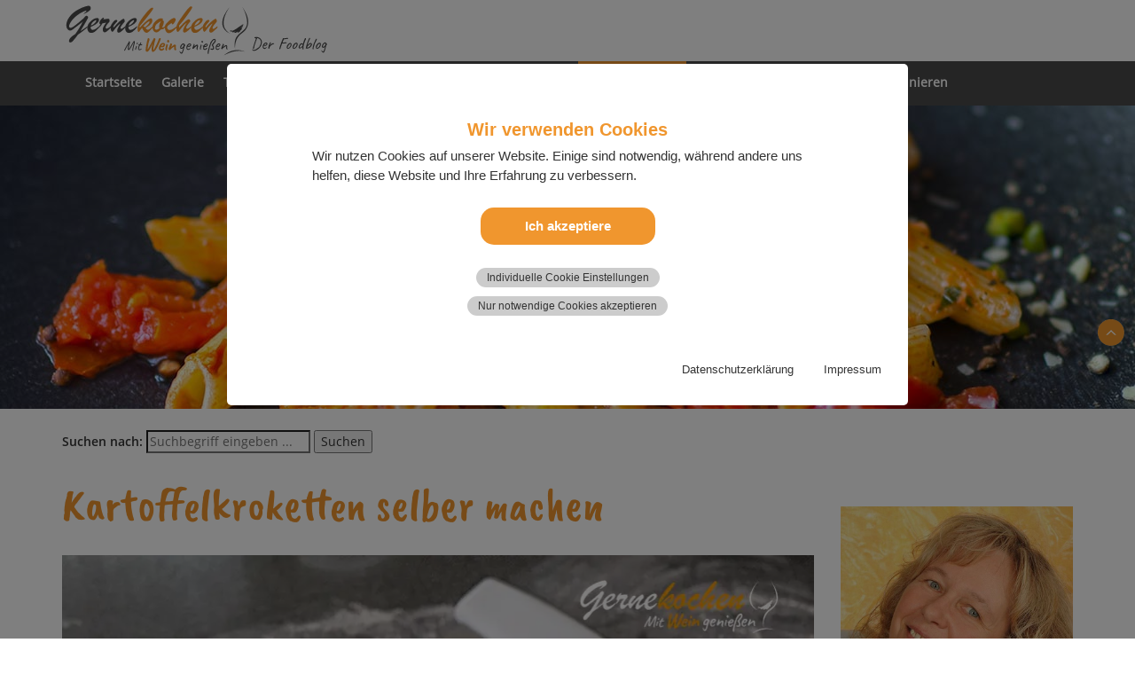

--- FILE ---
content_type: text/html; charset=utf-8
request_url: https://gerne-kochen.de/fuer-neugierige/workshops-und-basiswissen/kartoffelkroketten-selber-machen/
body_size: 16957
content:
<!DOCTYPE html>
<html lang="de">
<head>

<meta charset="utf-8">
<!-- 
	### Site by Gerne-Kochen.de ###

	This website is powered by TYPO3 - inspiring people to share!
	TYPO3 is a free open source Content Management Framework initially created by Kasper Skaarhoj and licensed under GNU/GPL.
	TYPO3 is copyright 1998-2026 of Kasper Skaarhoj. Extensions are copyright of their respective owners.
	Information and contribution at https://typo3.org/
-->

<base href="/">
<link rel="icon" href="/fileadmin/templates/grafik/gerne-kochen/favicon.ico" type="image/vnd.microsoft.icon">
<title>Kartoffelkroketten selber machen</title>
<meta name="generator" content="TYPO3 CMS">
<meta name="description" content="Kartoffelkroketten selber machen. Rezept zur Herstellung selbstgemachter Kroketten aus Kartoffelbrei.">
<meta name="viewport" content="width=device-width, initial-scale=1.0">
<meta property="og:title" content="Kartoffelkroketten selber machen">
<meta property="og:description" content="Kartoffelkroketten selber machen. Rezept zur Herstellung selbstgemachter Kroketten aus Kartoffelbrei.">
<meta property="og:image" content="https://gerne-kochen.de/fileadmin/_processed_/6/7/csm_kartoffelkroketten-selber-machen_og_f7a0789ca4.jpg">
<meta property="og:image:url" content="https://gerne-kochen.de/fileadmin/_processed_/6/7/csm_kartoffelkroketten-selber-machen_og_f7a0789ca4.jpg">
<meta property="og:image:width" content="1196">
<meta property="og:image:height" content="628">
<meta property="og:image:alt" content="Kartoffelkroketten selber machen">
<meta name="twitter:card" content="summary">
<meta name="twitter:title" content="Kartoffelkroketten selber machen">
<meta name="twitter:description" content="Kartoffelkroketten selber machen. Rezept zur Herstellung selbstgemachter Kroketten aus Kartoffelbrei.">
<meta name="twitter:image" content="https://gerne-kochen.de/fileadmin/_processed_/6/7/csm_kartoffelkroketten-selber-machen_og_f7a0789ca4.jpg">
<meta name="twitter:image:alt" content="Kartoffelkroketten selber machen">
<meta name="google-site-verification" content="Bt8sAk9-w4Vpo1dNOUSAE8VUo2SglRyLhuxyWI4sTd8">


<link rel="stylesheet" href="/typo3temp/assets/compressed/7015c8c4ac5ff815b57530b221005fc6-ae159d10cb180ffbb5c5ac91c934589f.css?1741009102" media="all">
<link rel="stylesheet" href="/typo3temp/assets/compressed/waconcookiemanagement-405b59f4af8118c9e98f39789b109f93.css?1741009102" media="all">
<link rel="stylesheet" href="/typo3temp/assets/compressed/bootstrap.min-bcad39775d432ae0575a85ba1c4c8e17.css?1741009541" media="all">
<link rel="stylesheet" href="/typo3temp/assets/compressed/style-gernekochen-189e8022653aaf92be9468676b419c01.css?1768647538" media="all">




<script src="/typo3temp/assets/compressed/jquery.min-1f47edef40265cb2381fab943b89fd29.js?1741009102"></script>
<script src="/typo3temp/assets/compressed/jquery-3.5.1.min-26a68101dce0766dbf639b7e899638a3.js?1741009541"></script>
<script src="/typo3temp/assets/compressed/bootstrap.min-a07060792dabbae075d5e7bf15cf0b71.js?1741009541"></script>



<meta name="p:domain_verify" content="f40528a1b4737eb1e699c55708780ab2"/><!--<PageMap><DataObject type="action"><Attribute name="label" value="Vollbildansicht"/><Attribute name="url" value="https://gerne-kochen.de/fileadmin/user_upload/gerne-kochen/gallery/google_vorschaubilder/kartoffelkroketten-selber-machen_vb-.jpg"/><Attribute name="class" value="fullscreen"/></DataObject></PageMap>--><link rel="apple-touch-icon" sizes="57x57" href="https://www.gerne-kochen.de/fileadmin/templates/grafik/gerne-kochen/apple-touch-icon-57x57.png" />
<link rel="apple-touch-icon" sizes="72x72" href="https://www.gerne-kochen.de/fileadmin/templates/grafik/gerne-kochen/apple-touch-icon-72x72.png" />
<link rel="apple-touch-icon" sizes="76x76" href="https://www.gerne-kochen.de/fileadmin/templates/grafik/gerne-kochen/apple-touch-icon-76x76.png" />
<link rel="apple-touch-icon" sizes="114x114" href="https://www.gerne-kochen.de/fileadmin/templates/grafik/gerne-kochen/apple-touch-icon-114x114.png" />
<link rel="apple-touch-icon" sizes="120x120" href="https://www.gerne-kochen.de/fileadmin/templates/grafik/gerne-kochen/apple-touch-icon-120x120.png" />
<link rel="apple-touch-icon" sizes="144x144" href="https://www.gerne-kochen.de/fileadmin/templates/grafik/gerne-kochen/apple-touch-icon-144x144.png" />
<link rel="apple-touch-icon" sizes="152x152" href="https://www.gerne-kochen.de/fileadmin/templates/grafik/gerne-kochen/apple-touch-icon-152x152.png" />
<link rel="apple-touch-icon" sizes="180x180" href="https://www.gerne-kochen.de/fileadmin/templates/grafik/gerne-kochen/apple-touch-icon-180x180.png" />
<link rel="shortcut icon" href="https://www.gerne-kochen.de/fileadmin/templates/grafik/gerne-kochen/android-icon.png" sizes="196x196">
<meta name="msapplication-square150x150logo" content="https://www.gerne-kochen.de/fileadmin/templates/grafik/gerne-kochen/mstile-150x150.png" />
<meta name="twitter:image" content="https://www.gerne-kochen.de/fileadmin/templates/grafik/gerne-kochen/twitter-card.png">
<link rel="apple-touch-icon-precomposed" href="https://www.gerne-kochen.de/fileadmin/templates/grafik/gerne-kochen/apple-touch-icon.png" />
<link rel="canonical" href="https://gerne-kochen.de/fuer-neugierige/workshops-und-basiswissen/kartoffelkroketten-selber-machen"/>

</head>
<body>
<!-- Logo -->
<div class="container-fluid" id="nav">
  <div class="container">
    <div class="row">
        <div class="col-md-7">
        <a href="/">
             <img src="/fileadmin/templates/grafik/gerne-kochen/gerne-kochen-mit-wein-geniessen_logo.svg" id="logoSize" class="img-fluid" title="Gernekochen - Mit Wein genießen" alt="Gernekochen - Mit Wein genießen">
        </a>
        </div>
        <div class="col-md-5"></div>
    </div>
  </div>
</div>

<!-- Navigation -->

<nav class="navbar navbar-default">
    <div class="container-fluid">
        <div class="container">
            <div class="navbar-header">
                <button type="button" class="navbar-toggle collapsed" data-toggle="collapse" data-target="#mainNav">
                <span class="sr-only">Menü anzeigen</span>
                <span class="icon-bar"></span>
                <span class="icon-bar"></span>
                <span class="icon-bar"></span>
                </button>
                <a class="navbar-brand" href=""></a>
            </div>

            <div class="collapse navbar-collapse" id="mainNav">
              <ul class="nav navbar-nav"><li><a href="/startseite" title="Gernekochen – Mit Wein genießen. Der Foodblog">Startseite</a></li><li class="dropdown-submenu"><a href="/gallery" class="dropdown-toggle" data-toggle="dropdown" role="button" aria-expanded="false" title="Rezepte und mehr rund um die Themen Kochen, Backen und gesunde Ernährung. In unserer Galerie nach Themen geordnet.">Galerie</a><ul class="dropdown-menu" role="menu"><li><a href="/gallery/backen" title="Deutsche und mediterrane Brot- und Kuchenrezepte. Unsere kleine, aber exquisite Sammlung leckerer Backrezepte.">BACKEN</a></li><li><a href="/gallery/fisch-gefluegelgerichte" title="Fisch- und Geflügelgerichte">FISCH- UND GEFLÜGELGERICHTE</a></li><li><a href="/gallery/fleischgerichte" title="Fleischgerichte – Rezept-Rubrikseite">FLEISCHGERICHTE</a></li><li><a href="/gallery/gesundheit" title="GESUNDHEIT">GESUNDHEIT</a></li><li><a href="/gallery/grillrezepte-fuer-geniesser" title="Grillrezepte für Genießer. Ob Würstchen, Hähnchen, Gyros oder Steak. Hier wird jeder »Gernegriller« fün­­dig.">GRILLREZEPTE FÜR GENIEßER</a></li><li><a href="/gallery/ketchup-kreationen" title="Verschiedene Ketchup-Kreationen. Von klassisch bis außergewöhnlich ist für jeden Geschmack etwas dabei.">KETCHUP-KREATIONEN</a></li><li><a href="/gallery/mayonnaisen-pestos-dips" title="Mayonnaisen, Pestos &amp; Dips">MAYONNAISEN, PESTOS & DIPS</a></li><li><a href="/gallery/medien-filmbeitraege-mehr" title="Medien – Filmbeiträge &amp; mehr">MEDIEN – FILMBEITRÄGE & MEHR</a></li><li><a href="/gallery/meeresfruechte" title="Meeresfrüchte">MEERESFRÜCHTE</a></li><li><a href="/pinard-de-picard-seite-1" title="PINARD de PICARD – Erlesene Weine und Feinkost. Wein­em­pfeh­lun­gen, Re­zep­te &amp; Ak­tu­el­les / Seite 1">PINARD de PICARD</a></li><li><a href="/gallery/pizza-con-amore-die-besten-pizzarezepte" title="Pizza con Amore – Pizza-Klassiker und Rezepte der nächsten Generation. Entdecke italienische Pizza Rezepte, Klassiker und neue Ideen zum Selbermachen.">PIZZA CON AMORE</a></li><li><a href="/gallery/osterkueche" title="Unsere Osterküche. 45 leckere Rezepte für die Osterzeit.">OSTERKÜCHE</a></li><li><a href="/gallery/rezepte-drucken" title="Rezepte drucken per Browser-Erweiterung für Safari, Chrome und Firefox.">REZEPTE DRUCKEN</a></li><li><a href="/gallery/senf-kreationen" title="Senf-Kreationen">SENF-KREATIONEN</a></li><li><a href="/gallery/slow-cooker-rezepte" title="40 Slow Cooker (Crock-Pot) Premium-Rezepte – Von Eintopf bis Pulled Pork">SLOW COOKER-REZEPTE</a></li><li><a href="/gallery/smoothies-a-la-gernekochen" title="Kreative Smoothie-Rezepte – einfach und schnell zubereitet. Obst-Smoothies, Gemüse-Smoothies, grüne Smoothies und rote Smoothies. Immer lecker und gesund!">SMOOTHIES À LA GERNEKOCHEN</a></li><li><a href="/gallery/steak-rezepte-mit-premiumfleisch-von-vonschelkle" title="Steak-Rezepte mit Premiumfleisch von vonSchelkle. Ob Steak-Re­zep­te aus der Pfanne, wie z. B. Rin­der­steak-Re­zep­te, dem Back­of­en oder Steaks vom Grill. Hier wird jeder Steak­­lieb­­ha­­ber fün­­dig.">Steak-Rezepte mit Premiumfleisch</a></li><li><a href="/gallery/suppen-salate" title="Suppen &amp; Salate">SUPPEN & SALATE</a></li><li><a href="/gallery/suessspeisen-desserts" title="Rubrikseite Süßspeisen &amp; Desserts von A–Z. Rezeptesammlung mit bebilderten Schritt-für-Schritt-Anleitungen.">SÜßSPEISEN & DESSERTS</a></li><li><a href="/gallery/terrinen-pasteten" title="Rubrikseite Terrinen und Pasteten von A–Z. Rezeptesammlung aus der internationalen Küche, mit bebilderten Schritt-für-Schritt-Anleitungen.">TERRINEN & PASTETEN</a></li><li><a href="/gallery/weihnachtskueche" title="Gernekochen – Mit Wein genießen Weihnachtsküche">WEIHNACHTSKÜCHE</a></li><li><a href="/gallery/wildgerichte" title="Wildgerichte (Wild) – Rezepte-Rubrikseite">WILDGERICHTE</a></li></ul></li><li><a href="/traditionelle-kueche" title="Traditionelle Küche nach Omas Art – deutsche und internationale Rezepte">Traditionelle Küche</a></li><li class="dropdown-submenu"><a href="/mediterrane-kueche" class="dropdown-toggle" data-toggle="dropdown" role="button" aria-expanded="false" title="Rezeptideen aus der mediterranen Küche bzw. Mittelmeerküche.">Mediterrane Küche</a><ul class="dropdown-menu" role="menu"><li><a href="/mediterrane-kueche/griechische-kaesesorten" title="Feta, wer kennt ihn nicht? Aber na­tür­lich hat Grie­chen­land weit mehr zu bie­ten wie z.B. Anthotyro, Graviera, Kefalotyri, Manouri und Metsovone, weniger bekannte griechische Käsesorten mit dazu passenden Weinen.">GRIECHISCHE KÄSESORTEN</a></li><li><a href="/mediterrane-kueche/vorspeisen-salate" title="Vorspeisen und Salate von A–Z aus der mediterranen Küche. Einfache Rezeptklassiker und Rezepte aus der Kreativküche.">VORSPEISEN & SALATE</a></li><li><a href="/mediterrane-kueche/hauptgerichte" title="Unsere Hauptgerichte-Rezeptesammlung aus der mediterranen Küche, alphabetisch gegliedert von A–Z.">HAUPTGERICHTE</a></li><li><a href="/mediterrane-kueche/nachspeisen" title="Unsere Süßspeisen und Desserts Rezeptesammlung der mediterranen Küche, alphabetisch gegliedert von A–Z.">NACHSPEISEN</a></li></ul></li><li class="dropdown-submenu"><a href="/saisonkueche" class="dropdown-toggle" data-toggle="dropdown" role="button" aria-expanded="false" title="Rubrikseite Saisonküche. Rezeptideen aus vier Jahreszeiten.">Saisonküche</a><ul class="dropdown-menu" role="menu"><li><a href="/saisonkueche/fruehlingskueche" title="Frühling">FRÜHLINGSKÜCHE</a></li><li><a href="/saisonkueche/sommerkueche" title="Sommer">SOMMERKÜCHE</a></li><li><a href="/saisonkueche/herbstkueche" title="Herbst">HERBSTKÜCHE</a></li><li><a href="/saisonkueche/winterkueche" title="Winter">WINTERKÜCHE</a></li></ul></li><li class="active dropdown-submenu"><a href="/fuer-neugierige" class="dropdown-toggle" data-toggle="dropdown" role="button" aria-expanded="false" title="Für Neugierige – Erfahre immer das Neueste, was auf unserem Blog geschieht, und tauche tiefer in die Themen ein, die Dich rund um Nahrung und Genuss interessieren.">Für Neugierige</a><ul class="dropdown-menu" role="menu"><li class="dropdown-submenu"><span class="nav-category">AKTUELLES RUND UM UNSEREN FOODBLOG</span><ul class="dropdown-menusub" role="menu"><li><a href="/fuer-neugierige/aktuelles-rund-um-unseren-foodblog/archiv-aktuelles-01-12-2025" title="Archiv 2025 – »Aktuelles rund um den Foodblog«. Januar 2025 bis Dezember 2025. Hier findest Du Aktuel­les, neue Re­zep­te und sai­so­na­le Re­zept­tipps des Jahres 2025 aus un­se­rer Ger­ne­kü­che.">Archiv »Aktuelles« 01–12 2025</a></li><li><a href="/fuer-neugierige/aktuelles-rund-um-unseren-foodblog/archiv-aktuelles-01-12-2024" title="Archiv 2024 – »Aktuelles rund um den Foodblog«. Januar 2024 bis Dezember 2024. Hier findest Du Aktuel­les, neue Re­zep­te und sai­so­na­le Re­zept­tipps des Jahres aus un­se­rer Ger­ne­kü­che.">Archiv »Aktuelles« 01–12 2024</a></li></ul></li><li><a href="/fuer-neugierige/fachartikel-reportagen" title="Fachartikel &amp; Reportagen, rund um die Themen Gesunde Ernährung, Lebensmittel, Feinkost, Wein und Küchenutensilien.">FACHARTIKEL & REPORTAGEN</a></li><li><a href="/fuer-neugierige/gernekochen-weinkompass" title="Gernekochen-WEINKOMPASS">GERNEKOCHEN-WEINKOMPASS</a></li><li><a href="/fuer-neugierige/interviews" title="Interviews">INTERVIEWS</a></li><li class="active"><a href="/fuer-neugierige/workshops-und-basiswissen" title="Workshops und Basiswissen rund um die Themen Kochen und Wein.">WORKSHOPS UND BASISWISSEN</a></li></ul></li><li class="dropdown-submenu"><a href="/ueber-uns" class="dropdown-toggle" data-toggle="dropdown" role="button" aria-expanded="false" title="Über uns">Über uns</a><ul class="dropdown-menu" role="menu"><li><a href="/ueber-uns/wer-wir-sind" title="Wer wir sind und warum wir gerne kochen. Hier beschreibt sich der Blogbetreiber.">Wer wir sind</a></li><li><a href="/ueber-uns/unsere-partner" title="Unsere Portalspartner">Unsere Partner</a></li><li><a href="/ueber-uns/food-fotografie" title="Food-Fotografie von  »Gernekochen – Mit Wein genießen«">Food-Fotografie</a></li></ul></li><li><a href="/gratis-newsletter-abonnieren" title="Unser kostenloser Newsletter für Dich">Gratis-Newsletter abonnieren</a></li></ul>
            </div>
        </div>
    </div>
</nav>



<!-- Teaser-Bereich -->

<div class="container-fluid mainimage" style="padding-bottom:30px;">
  <div class="container">
    <div class="row" style="margin-top:24px">
        <div class="col-12 col-md-12">
     
          
    <form method="get" id="form_kesearch_pi1" name="form_kesearch_pi1"  action="/suche">
		   <fieldset class="kesearch_searchbox">
			<div class="kesearchbox"><span class="hidden-xs"><strong>Suchen nach:</strong></span>
				<input type="search" id="ke_search_sword" name="tx_kesearch_pi1[sword]" value="" placeholder="Suchbegriff eingeben ..." required minlength="4" />
				<input id="kesearchpagenumber" type="hidden" name="tx_kesearch_pi1[page]" value="1" />
			<input id="resetFilters" type="hidden" name="tx_kesearch_pi1[resetFilters]" value="0" />
			<span class="submitbutt"><input type="submit" value="Suchen" /></span>
		    </div>
        </fieldset>
	</form>
  
            
        </div>
    </div>
  </div>
</div>


<!-- Inhalt- u. Sidebar-Bereich -->

<!-- Google Tag Manager (noscript) -->
<noscript><iframe src="https://www.googletagmanager.com/ns.html?id=GTM-N2GHHLRV"
height="0" width="0" style="display:none;visibility:hidden"></iframe></noscript>
<!-- End Google Tag Manager (noscript) -->

<div class="container inhalt">
  
  
  
  <div class="row">
    <!--TYPO3SEARCH_begin-->
    <div class="col-md-9">

<article class="recipe">

  
    

            <div id="c42932" class="frame frame-default frame-type-text frame-layout-0">
                
                
                    



                
                
                    

    



                
                

    <h1>Kartoffel­kro­ket­ten sel­ber ma­chen</h1>


                
                    



                
                
                    



                
            </div>

        


    

            <div id="c42934" class="frame frame-default frame-type-html frame-layout-0 frame-space-before-small frame-space-after-extra-small">
                
                
                    



                
                
                

    <picture>
   <source srcset="/fileadmin/user_upload/gerne-kochen/gallery/workshops/kartoffelkroketten-selber-machen_2.webp" media="(max-width: 414px)" type="image/webp">
   <source srcset="/fileadmin/user_upload/gerne-kochen/gallery/workshops/kartoffelkroketten-selber-machen_2.jpg" media="(max-width: 414px)" type="image/jpeg">
   <source srcset="/fileadmin/user_upload/gerne-kochen/gallery/workshops/kartoffelkroketten-selber-machen_1.webp" type="image/webp">
   <img src="/fileadmin/user_upload/gerne-kochen/gallery/workshops/kartoffelkroketten-selber-machen_1.jpg" alt="Kartoffelkroketten selber machen – Workshop">
</picture>



                
                    



                
                
                    



                
            </div>

        


    

            <div id="c10849" class="frame frame-default frame-type-text frame-layout-0">
                
                
                    



                
                
                    

    



                
                

    <p><em><strong>Kartoffelkroketten selber machen</strong></em><em> </em></p>
<p>Unser Kartoffelkroket­ten-Work­shop zeigt, wie man in we­nigen Schrit­ten knus­pri­ge Kar­toffel­kro­ket­ten sel­ber ma­chen kann. Der Auf­wand ist gar nicht so hoch und man er­hält mit selbst­ge­mach­ten Kro­ket­ten aus Kar­tof­fel­brei ganz fei­ne und su­per­le­cke­re Kro­ket­ten für Sonn- und Fei­er­ta­ge, die tief­ge­fro­re­ne Kro­ket­ten ge­schmack­lich um Län­gen schla­gen. Wir wün­schen wie stets gu­tes Ge­lin­gen so­wie einen<strong><em> Gu­ten Ap­pe­tit und wohl be­komm's!</em></strong></p>


                
                    



                
                
                    



                
            </div>

        


    

            <div id="c33406" class="frame frame-default frame-type-html frame-layout-0">
                
                
                    



                
                
                

    <div class='illustrationen-schmal'>

   <div class='illustrationen-grafik col-1-ill-schmal' style='background-image: url(/fileadmin/templates/illustrationen/kartoffeln-und-mehl.png);' alt='Kartoffel-Mehl-Illustration'></div>

   <div id='rezepttitel-schmal' class='col-2-ill-schmal'>
  
     <h2>Workshop:<br>
         Kartoffelkroketten Grund&shy;re&shy;zept – Kro&shy;ket&shy;ten aus Kar&shy;tof&shy;fel&shy;brei</h2>
     <h4>Zutaten für 4 Personen</h4><br>
  
   </div>

</div>



                
                    



                
                
                    



                
            </div>

        

<div class="row">

    <div class="col-md-6">
        
            
                
    

            <div id="c10863" class="frame frame-default frame-type-text frame-layout-0">
                
                
                    



                
                
                    

    



                
                

    <p><strong>Für den Einkaufszettel:</strong></p><ul> 	<li>500 g mehlig kochende Kartoffeln</li> 	<li>3–4 EL Frischkäse, z. B. Ricotta oder <strong><a href="/mediterrane-kueche/griechische-kaesesorten/manouri" class="internal-link" title="Griechische Käsesorten: 3. Teil - Manouri">Manouri »</a></strong></li> 	<li>1 Ei, Größe »M«, 1 extra Eiweiß</li> 	<li>1 unbehandelte Zitrone (Bio-Zitrone)</li> 	<li>2 TL Kartoffelmehl alias Kartoffelstärke</li> 	<li>2 EL Butterschmalz bzw. <em>»Braune Butter«</em> (Ghee)</li> 	<li>4 EL <strong><a href="https://spyridoulasolivenoel.de/" target="_blank" title="*Spyridoula&apos;s 100-Prozent EXTRA VIRGIN GREEK OLIVE OIL" rel="noreferrer">Olivenöl, leicht-fruchtig »</a></strong></li> 	<li>1 Msp. Muskatnussabrieb</li> </ul>


                
                    



                
                
                    



                
            </div>

        


            
        
    </div>

    <div class="col-md-6">
        
            
                
    

            <div id="c11110" class="frame frame-default frame-type-text frame-layout-0">
                
                
                    



                
                
                    

    



                
                

    <ul> 	<li>12 Scheiben <em>»Südtiroler Pancetta«</em></li> 	<li>1 Prise Salz und</li> 	<li>feiner Pfeffer a.&nbsp;d. Mühle</li> </ul><p>Das benötigt man zusätzlich:</p><ul> 	<li>etwas Mehl für die Arbeitsfläche</li> </ul>


                
                    



                
                
                    



                
            </div>

        


            
        
    </div>

</div>
    

            <div id="c42935" class="frame frame-default frame-type-header frame-layout-0 frame-space-before-medium frame-space-after-extra-small">
                
                
                    



                
                
                    

    
        <header>
            

    
            <h2 class="">
                Zubereitung:
            </h2>
        



            



            



        </header>
    



                
                
                
                    



                
                
                    



                
            </div>

        

<div class="row">

    <div class="col-md-6">
        
            
                
    

            <div id="c10865" class="frame frame-default frame-type-image frame-layout-0">
                
                
                    



                
                
                    

    



                
                

    <div class="ce-image ce-left ce-above">
        

    <div class="ce-gallery" data-ce-columns="1" data-ce-images="1">
        
        
            <div class="ce-row">
                
                    
                        <div class="ce-column">
                            

        
<figure class="image">
    
            
                    
<img class="image-embed-item" title="Arbeitsschritt 1" alt="Zubereitungsschritt 1" src="/fileadmin/user_upload/gerne-kochen/gallery/diverses/arbeitsschritt-1.svg" width="257" height="49" loading="lazy" />


                
        
    
</figure>


    


                        </div>
                    
                
            </div>
        
        
    </div>



    </div>


                
                    



                
                
                    



                
            </div>

        


            
        
            
                
    

            <div id="c10867" class="frame frame-default frame-type-textpic frame-layout-0">
                
                
                    



                
                

    
        

    



    


                

    <div class="ce-textpic ce-left ce-above">
        
            

    <div class="ce-gallery" data-ce-columns="1" data-ce-images="1">
        
        
            <div class="ce-row">
                
                    
                        <div class="ce-column">
                            

        
<figure class="image">
    
            
                    
<img class="image-embed-item" title="Kartoffelkroketten selber machen - Arbeitsschritt 1" alt="Kartoffelkroketten selber machen - Zubereitungsschritt 1" src="/fileadmin/user_upload/gerne-kochen/gallery/basiswissen/kartoffelkroketten-selber-machen_Arbeitsschritt-1.jpg" width="768" height="512" loading="lazy" />


                
        
    
</figure>


    


                        </div>
                    
                
            </div>
        
        
    </div>



        

        
                <div class="ce-bodytext">
                    
                    <p>1) Backofen auf 200° Ober-/Un­ter­hit­ze vor­hei­zen. Grill­rost auf die mitt­le­re Schie­ne set­zen. Kar­tof­feln da­rauf – je nach ver­wen­de­ter Sor­te und Grö­ße – ca. 35–40 Min. ba­cken. Gar­grad mit einem Stahl­pi­cker über­prü­fen.</p>
                </div>
            

        
    </div>


                
                    



                
                
                    



                
            </div>

        


            
        
    </div>

    <div class="col-md-6">
        
            
                
    

            <div id="c10864" class="frame frame-default frame-type-image frame-layout-0">
                
                
                    



                
                
                    

    



                
                

    <div class="ce-image ce-left ce-above">
        

    <div class="ce-gallery" data-ce-columns="1" data-ce-images="1">
        
        
            <div class="ce-row">
                
                    
                        <div class="ce-column">
                            

        
<figure class="image">
    
            
                    
<img class="image-embed-item" title="Arbeitsschritt 2.1" alt="Zubereitungsschritt 2.1" src="/fileadmin/user_upload/gerne-kochen/gallery/diverses/arbeitsschritt-2-1.svg" width="257" height="49" loading="lazy" />


                
        
    
</figure>


    


                        </div>
                    
                
            </div>
        
        
    </div>



    </div>


                
                    



                
                
                    



                
            </div>

        


            
        
            
                
    

            <div id="c10866" class="frame frame-default frame-type-textpic frame-layout-0">
                
                
                    



                
                

    
        

    



    


                

    <div class="ce-textpic ce-left ce-above">
        
            

    <div class="ce-gallery" data-ce-columns="1" data-ce-images="1">
        
        
            <div class="ce-row">
                
                    
                        <div class="ce-column">
                            

        
<figure class="image">
    
            
                    
<img class="image-embed-item" title="Kartoffelkroketten selber machen - Arbeitsschritt 2.1" alt="Kartoffelkroketten selber machen - Zubereitungtsschritt 2.1" src="/fileadmin/user_upload/gerne-kochen/gallery/basiswissen/kartoffelkroketten-selber-machen_Arbeitsschritt-2-1.jpg" width="768" height="512" loading="lazy" />


                
        
    
</figure>


    


                        </div>
                    
                
            </div>
        
        
    </div>



        

        
                <div class="ce-bodytext">
                    
                    <p>2.1) Die noch heißen Kar­tof­feln mit ei­nem Kü­chen­mes­ser pel­len. (Bei der von uns ver­wendeten Sorte, ließ sich die Scha­le kin­der­leicht lö­sen. Sitzt die Scha­le noch sehr fest, kann man die quer hal­bier­ten Kar­tof­feln al­ter­na­tiv auch mit einem Löf­fel aus­scha­ben. Kar­tof­feln vor der wei­te­ren Ver­ar­bei­tung er­kal­ten las­sen.)</p>
                </div>
            

        
    </div>


                
                    



                
                
                    



                
            </div>

        


            
        
    </div>

</div><div class="row">

    <div class="col-md-6">
        
            
                
    

            <div id="c10870" class="frame frame-default frame-type-image frame-layout-0">
                
                
                    



                
                
                    

    



                
                

    <div class="ce-image ce-left ce-above">
        

    <div class="ce-gallery" data-ce-columns="1" data-ce-images="1">
        
        
            <div class="ce-row">
                
                    
                        <div class="ce-column">
                            

        
<figure class="image">
    
            
                    
<img class="image-embed-item" title="Arbeitsschritt 2.2" alt="Zubereitungsschritt 2.2" src="/fileadmin/user_upload/gerne-kochen/gallery/diverses/arbeitsschritt-2-2.svg" width="257" height="49" loading="lazy" />


                
        
    
</figure>


    


                        </div>
                    
                
            </div>
        
        
    </div>



    </div>


                
                    



                
                
                    



                
            </div>

        


            
        
            
                
    

            <div id="c10872" class="frame frame-default frame-type-textpic frame-layout-0">
                
                
                    



                
                

    
        

    



    


                

    <div class="ce-textpic ce-left ce-above">
        
            

    <div class="ce-gallery" data-ce-columns="1" data-ce-images="1">
        
        
            <div class="ce-row">
                
                    
                        <div class="ce-column">
                            

        
<figure class="image">
    
            
                    
<img class="image-embed-item" title="Kartoffelkroketten selber machen - Arbeitsschritt 2.2" alt="Kartoffelkroketten selber machen - Arbeitsschritt 2.2" src="/fileadmin/user_upload/gerne-kochen/gallery/basiswissen/kartoffelkroketten-selber-machen_Arbeitsschritt-2-2.jpg" width="768" height="512" loading="lazy" />


                
        
    
</figure>


    


                        </div>
                    
                
            </div>
        
        
    </div>



        

        
                <div class="ce-bodytext">
                    
                    <p>2.2) Kartoffeln, ganzes Ei, Ei­weiß, Frisch­kä­se, Spei­se­stär­ke und Ge­wür­ze in ei­ne Schüs­sel ge­ben ...</p>
                </div>
            

        
    </div>


                
                    



                
                
                    



                
            </div>

        


            
        
    </div>

    <div class="col-md-6">
        
            
                
    

            <div id="c10869" class="frame frame-default frame-type-image frame-layout-0">
                
                
                    



                
                
                    

    



                
                

    <div class="ce-image ce-left ce-above">
        

    <div class="ce-gallery" data-ce-columns="1" data-ce-images="1">
        
        
            <div class="ce-row">
                
                    
                        <div class="ce-column">
                            

        
<figure class="image">
    
            
                    
<img class="image-embed-item" alt="Zubereitungsschritt 2.3" src="/fileadmin/user_upload/gerne-kochen/gallery/diverses/arbeitsschritt-2-3.svg" width="257" height="49" loading="lazy" />


                
        
    
</figure>


    


                        </div>
                    
                
            </div>
        
        
    </div>



    </div>


                
                    



                
                
                    



                
            </div>

        


            
        
            
                
    

            <div id="c10871" class="frame frame-default frame-type-textpic frame-layout-0">
                
                
                    



                
                

    
        

    



    


                

    <div class="ce-textpic ce-left ce-above">
        
            

    <div class="ce-gallery" data-ce-columns="1" data-ce-images="1">
        
        
            <div class="ce-row">
                
                    
                        <div class="ce-column">
                            

        
<figure class="image">
    
            
                    
<img class="image-embed-item" title="Kartoffelkroketten selber machen - Arbeitsschritt 2.3" alt="Kartoffelkroketten selber machen - Zubereitungsschritt 2.3" src="/fileadmin/user_upload/gerne-kochen/gallery/basiswissen/kartoffelkroketten-selber-machen_Arbeitsschritt-2-3.jpg" width="768" height="512" loading="lazy" />


                
        
    
</figure>


    


                        </div>
                    
                
            </div>
        
        
    </div>



        

        
                <div class="ce-bodytext">
                    
                    <p>2.3) ... und mit ei­nem Kar­tof­fel­stamp­fer zu ei­ner ho­mo­ge­nen, cre­mi­gen Mas­se ver­ar­bei­ten.</p>
                </div>
            

        
    </div>


                
                    



                
                
                    



                
            </div>

        


            
        
    </div>

</div><div class="row">

    <div class="col-md-6">
        
            
                
    

            <div id="c10875" class="frame frame-default frame-type-image frame-layout-0">
                
                
                    



                
                
                    

    



                
                

    <div class="ce-image ce-left ce-above">
        

    <div class="ce-gallery" data-ce-columns="1" data-ce-images="1">
        
        
            <div class="ce-row">
                
                    
                        <div class="ce-column">
                            

        
<figure class="image">
    
            
                    
<img class="image-embed-item" title="Arbeitsschritt 2.4" alt="Zubereitungsschritt 2.4" src="/fileadmin/user_upload/gerne-kochen/gallery/diverses/arbeitsschritt-2-4.svg" width="257" height="49" loading="lazy" />


                
        
    
</figure>


    


                        </div>
                    
                
            </div>
        
        
    </div>



    </div>


                
                    



                
                
                    



                
            </div>

        


            
        
            
                
    

            <div id="c10877" class="frame frame-default frame-type-textpic frame-layout-0">
                
                
                    



                
                

    
        

    



    


                

    <div class="ce-textpic ce-left ce-above">
        
            

    <div class="ce-gallery" data-ce-columns="1" data-ce-images="1">
        
        
            <div class="ce-row">
                
                    
                        <div class="ce-column">
                            

        
<figure class="image">
    
            
                    
<img class="image-embed-item" title="Kartoffelkroketten selber machen - Arbeitsschritt 2.4" alt="Kartoffelkroketten selber machen - Zubereitungsschritt 2.4" src="/fileadmin/user_upload/gerne-kochen/gallery/basiswissen/kartoffelkroketten-selber-machen_Arbeitsschritt-2-4.jpg" width="768" height="512" loading="lazy" />


                
        
    
</figure>


    


                        </div>
                    
                
            </div>
        
        
    </div>



        

        
                <div class="ce-bodytext">
                    
                    <p>2.4) Arbeitsfläche be­meh­len. Mit den Hän­den aus dem Kro­ket­ten­teig ei­ne ca. 8 cm di­cke Teig­rol­le for­men.</p>
                </div>
            

        
    </div>


                
                    



                
                
                    



                
            </div>

        


            
        
    </div>

    <div class="col-md-6">
        
            
                
    

            <div id="c10874" class="frame frame-default frame-type-image frame-layout-0">
                
                
                    



                
                
                    

    



                
                

    <div class="ce-image ce-left ce-above">
        

    <div class="ce-gallery" data-ce-columns="1" data-ce-images="1">
        
        
            <div class="ce-row">
                
                    
                        <div class="ce-column">
                            

        
<figure class="image">
    
            
                    
<img class="image-embed-item" title="Arbeitsschritt 2.5" alt="Zubereitungsschritt 2.5" src="/fileadmin/user_upload/gerne-kochen/gallery/diverses/arbeitsschritt-2-5.svg" width="257" height="49" loading="lazy" />


                
        
    
</figure>


    


                        </div>
                    
                
            </div>
        
        
    </div>



    </div>


                
                    



                
                
                    



                
            </div>

        


            
        
            
                
    

            <div id="c10876" class="frame frame-default frame-type-textpic frame-layout-0">
                
                
                    



                
                

    
        

    



    


                

    <div class="ce-textpic ce-left ce-above">
        
            

    <div class="ce-gallery" data-ce-columns="1" data-ce-images="1">
        
        
            <div class="ce-row">
                
                    
                        <div class="ce-column">
                            

        
<figure class="image">
    
            
                    
<img class="image-embed-item" title="Kartoffelkroketten selber machen - Arbeitsschritt 2.5" alt="Kartoffelkroketten selber machen - Zubereitungsschritt 2.3" src="/fileadmin/user_upload/gerne-kochen/gallery/basiswissen/kartoffelkroketten-selber-machen_Arbeitsschritt-2-5.jpg" width="768" height="512" loading="lazy" />


                
        
    
</figure>


    


                        </div>
                    
                
            </div>
        
        
    </div>



        

        
                <div class="ce-bodytext">
                    
                    <p>2.5) Aus dem Teig zwei Fin­ger di­cke, ca. 50 g schwe­re Schei­ben schnei­den und da­raus Kro­ket­ten for­men.</p>
                </div>
            

        
    </div>


                
                    



                
                
                    



                
            </div>

        


            
        
    </div>

</div><div class="row">

    <div class="col-md-6">
        
            
                
    

            <div id="c10832" class="frame frame-default frame-type-image frame-layout-0">
                
                
                    



                
                
                    

    



                
                

    <div class="ce-image ce-left ce-above">
        

    <div class="ce-gallery" data-ce-columns="1" data-ce-images="1">
        
        
            <div class="ce-row">
                
                    
                        <div class="ce-column">
                            

        
<figure class="image">
    
            
                    
<img class="image-embed-item" alt="Zubereitungsschritt 2.6" src="/fileadmin/user_upload/gerne-kochen/gallery/diverses/arbeitsschritt-2-6.svg" width="257" height="49" loading="lazy" />


                
        
    
</figure>


    


                        </div>
                    
                
            </div>
        
        
    </div>



    </div>


                
                    



                
                
                    



                
            </div>

        


            
        
            
                
    

            <div id="c10834" class="frame frame-default frame-type-textpic frame-layout-0">
                
                
                    



                
                

    
        

    



    


                

    <div class="ce-textpic ce-left ce-above">
        
            

    <div class="ce-gallery" data-ce-columns="1" data-ce-images="1">
        
        
            <div class="ce-row">
                
                    
                        <div class="ce-column">
                            

        
<figure class="image">
    
            
                    
<img class="image-embed-item" title="Kartoffelkroketten selber machen - Arbeitsschritt 2.6" alt="Kartoffelkroketten selber machen - Zubereitungsschritt 2.6" src="/fileadmin/user_upload/gerne-kochen/gallery/basiswissen/kartoffelkroketten-selber-machen_Arbeitsschritt-2-6.jpg" width="768" height="512" loading="lazy" />


                
        
    
</figure>


    


                        </div>
                    
                
            </div>
        
        
    </div>



        

        
                <div class="ce-bodytext">
                    
                    <p>2.6) Optional: Wer es def­tig mag, kann die Kro­ket­ten ab­schlie­ßend noch in ei­ne Schei­be Süd­ti­ro­ler Speck wi­ckeln.</p>
                </div>
            

        
    </div>


                
                    



                
                
                    



                
            </div>

        


            
        
    </div>

    <div class="col-md-6">
        
            
                
    

            <div id="c10831" class="frame frame-default frame-type-image frame-layout-0">
                
                
                    



                
                
                    

    



                
                

    <div class="ce-image ce-left ce-above">
        

    <div class="ce-gallery" data-ce-columns="1" data-ce-images="1">
        
        
            <div class="ce-row">
                
                    
                        <div class="ce-column">
                            

        
<figure class="image">
    
            
                    
<img class="image-embed-item" title="Arbeitsschritt 3" alt="Zubereitungsschritt 3" src="/fileadmin/user_upload/gerne-kochen/gallery/diverses/arbeitsschritt-3.svg" width="257" height="49" loading="lazy" />


                
        
    
</figure>


    


                        </div>
                    
                
            </div>
        
        
    </div>



    </div>


                
                    



                
                
                    



                
            </div>

        


            
        
            
                
    

            <div id="c10833" class="frame frame-default frame-type-textpic frame-layout-0">
                
                
                    



                
                

    
        

    



    


                

    <div class="ce-textpic ce-left ce-above">
        
            

    <div class="ce-gallery" data-ce-columns="1" data-ce-images="1">
        
        
            <div class="ce-row">
                
                    
                        <div class="ce-column">
                            

        
<figure class="image">
    
            
                    
<img class="image-embed-item" title="Kartoffelkroketten selber machen - Arbeitsschritt 3" alt="Kartoffelkroketten selber machen - Zubereitungsschritt 3" src="/fileadmin/user_upload/gerne-kochen/gallery/basiswissen/kartoffelkroketten-selber-machen_Arbeitsschritt-3.jpg" width="768" height="512" loading="lazy" />


                
        
    
</figure>


    


                        </div>
                    
                
            </div>
        
        
    </div>



        

        
                <div class="ce-bodytext">
                    
                    <p>3) Eine Fisch- oder Schmor­pfanne mit But­ter­schmalz und Oli­ven­öl auf mitt­le­re Tem­pe­ra­tur er­hit­zen und Kar­tof­fel­kro­ket­ten von al­len Sei­ten gold­braun bra­ten. (Wenn sich die Kro­ket­ten von un­ten nach ob­en ver­fär­ben, kön­nen Sie zum ers­ten Mal ge­wen­det wer­den.) Pfan­ne bei­sei­te stel­len. Kro­ket­ten mit ei­nem De­ckel warm hal­ten oder bei 70 Grad in den Of­en stel­len.</p>
                </div>
            

        
    </div>


                
                    



                
                
                    



                
            </div>

        


            
        
    </div>

</div>
    

            <div id="c10819" class="frame frame-default frame-type-textpic frame-layout-0 frame-space-before-medium">
                
                
                    



                
                

    
        

    
        <header>
            

    
            <h3 class="">
                Nährwert- &amp; Gesundheitsanalyse
            </h3>
        



            



            



        </header>
    



    


                

    <div class="ce-textpic ce-left ce-intext">
        
            

    <div class="ce-gallery" data-ce-columns="1" data-ce-images="1">
        
        
            <div class="ce-row">
                
                    
                        <div class="ce-column">
                            

        
<figure class="image">
    
            
                    
<img class="image-embed-item" title="Dipl. Ernährungswissenschaftler Michael Pagelsdorf" alt="Gernekochen - Mit Wein genießen Dipl. Ernährungswissenschaftler Michael Pagelsdorf" src="/fileadmin/user_upload/gerne-kochen/gallery/startseite/analyse_michael_pagelsdorf.png" width="180" height="177" loading="lazy" />


                
        
    
</figure>


    


                        </div>
                    
                
            </div>
        
        
    </div>



        

        
                <div class="ce-bodytext">
                    
                    <p><strong>Kartoffeln alias <em>»Erdknollen«</em></strong></p>
<p>Kartoffeln, in be­stimm­ten Re­gio­nen Deutsch­lands so­wie ei­ni­gen Nach­bar­län­dern auch als <em>»Erd­äpfel«</em> oder <em>»Grund­bir­nen«</em> bzw. <em>»Grum­­bee­ren«</em> (Pfalz)) und wei­te­ren Re­gio­nal­na­men be­kannt, ge­hö­ren wie auch To­ma­ten und Pap­ri­ka zur Fa­mi­lie der Nacht­­schat­­ten­­ge­­wäch­­se.</p>
<p>Gemäß statistischen Um­fra­gen ist die Knol­len­frucht nach wie vor der Deut­schen liebs­te Bei­la­ge und das ist auch gar nicht schlecht.</p>
<p>Kartoffeln sind vita­min- und mi­ne­ral­stoff­reich und da­bei noch ka­lo­ri­en­arm. Vor al­lem das Vi­ta­min-C ist in nen­nens­wer­ten Men­gen in der Nutz­pflan­ze ent­hal­ten. Des Weiteren be­sit­zen die Knollen einen hohen Eiweißanteil, der in Kom­bi­na­tion mit den in un­se­rem Rezept ver­wen­de­ten Ei­ern sehr gut von unserem Or­ga­nis­mus re­sor­biert und in kör­per­ei­gen­es Ei­weiß trans­for­miert wer­den kann.</p>
<p>Gekochte Kartof­feln wir­ken sich al­ler­dings stark auf den Blut­zu­cker aus, da die Stär­ke durch den Koch­vor­gang als na­he­zu rei­ne Glu­co­se im Dünn­darm auf­ge­nom­men wird.</p>
<p>Lässt man die Kartof­fel nach dem Koch­vor­gang er­kal­ten und ver­ar­bei­tet sie dann erst wei­ter, bil­det sich ei­ne <em>»Re­sis­ten­te Stärke«</em>, die sich wesentlich güns­ti­ger auf den Blutzuckerspiegel auswirkt. So wer­den z. B. Bratkartoffeln klas­si­scher­wei­se aus ER­KAL­TE­TEN Kar­tof­feln her­ge­stellt.</p>
<p><strong>Hühnereier</strong></p>
<p>Hühnereier besit­zen durch­schnitt­lich 7 g Pro­te­ine und da­mit ei­nen ho­hen Ge­halt der bio­lo­gisch wert­vol­len Subs­tan­zen. Bio­logisch wertvoll deshalb, da die im Ei ent­hal­te­nen Pro­te­ine ei­nen ho­hen An­teil an es­sen­ti­el­len Ami­no­säu­ren, mit ei­nem sehr gu­ten Gleich­gewicht auf­wei­sen. Der Pro­te­in­ge­halt eines Hüh­ner­eis wird des­halb als Re­fe­renz­wert an­ge­se­hen. Ein Ver­gleich mit an­de­ren Le­bens­mit­teln macht dies deut­lich: Zwei Hüh­ner­ei­er ent­hal­ten die­selbe Men­ge an Pro­te­in­en wie bspw. 100 g Fisch 100 g Fleisch.</p>
<p>Der durchschnitt­li­che Fett­ge­halt ist mit 7 g ge­nau so hoch, wie der Pro­te­in­ge­halt, es ist vor al­lem im Eigelb und we­niger im Ei­weiss ent­halten. Bei den Fett­säu­ren im Ei han­delt es sich zu zwei Drit­tel um un­ge­sät­tig­te Fett­säu­ren.</p>
<p>Trends kommen und Trends ge­hen wie­der</p>
<p>Etwas in Verruf, kam eine zeit­lang der Ver­zehr von Ei auf­grund sei­nes – mit ca. 180 mg – recht ho­hen Cho­les­te­rin­ge­halts, was man je­doch auf keinen Fall über­be­wer­ten sollte, da solche War­nun­gen und Ein­stu­fun­gen meist ge­wis­sen Trends un­ter­lie­gen und sich so­mit auch wie­der än­dern kön­nen. Zu­dem be­sit­zen Hüh­ner­ei­er ei­nen ho­hen Vi­ta­min A, D und E-An­teil und ent­hal­ten die Spu­ren­ele­men­te Ei­sen und Zink.</p>
<p>&nbsp;</p>
<p>Mit herzlichen Grüßen</p>
<p>Ihr</p>
<p><strong><em>Michael Pagelsdorf</em><br> Dipl. Ernährungswissenschaftler (Oekotrophologe)</strong></p>
                </div>
            

        
    </div>


                
                    



                
                
                    



                
            </div>

        


    

            <div id="c56281" class="frame frame-default frame-type-image frame-layout-0 frame-space-before-medium">
                
                
                    



                
                
                    

    



                
                

    <div class="ce-image ce-left ce-above">
        

    <div class="ce-gallery" data-ce-columns="1" data-ce-images="1">
        
        
            <div class="ce-row">
                
                    
                        <div class="ce-column">
                            

        
<figure class="image">
    
            
                    
<img class="image-embed-item" alt="Workshops und Basiswissen" src="/fileadmin/user_upload/gerne-kochen/gallery/diverses/workshops-und-basiswissen.svg" width="320" height="49" loading="lazy" />


                
        
    
</figure>


    


                        </div>
                    
                
            </div>
        
        
    </div>



    </div>


                
                    



                
                
                    



                
            </div>

        


    

            <div id="c27124" class="frame frame-default frame-type-text frame-layout-0">
                
                
                    



                
                
                    

    



                
                

    <p><strong>Alarmstufe Rot: Rauchtemperatur erreicht!</strong></p>


                
                    



                
                
                    



                
            </div>

        


    

            <div id="c27123" class="frame frame-default frame-type-textpic frame-layout-0">
                
                
                    



                
                

    
        

    



    


                

    <div class="ce-textpic ce-left ce-above">
        
            

    <div class="ce-gallery" data-ce-columns="1" data-ce-images="1">
        
        
            <div class="ce-row">
                
                    
                        <div class="ce-column">
                            

        
<figure class="image">
    
            <a href="/fuer-neugierige/workshops-und-basiswissen/brattemperaturen-fuer-oele-und-fette" title="Brattemperaturen für Öle und Fette">
                
<img class="image-embed-item" title="Brattemperaturen für Öle und Fette" alt="Brattemperaturen für Öle und Fette" src="/fileadmin/user_upload/gerne-kochen/gallery/basiswissen/brattemperaturen-fuer-oele-und-fette_neu.png" width="850" height="469" loading="lazy" />


            </a>
        
    
</figure>


    


                        </div>
                    
                
            </div>
        
        
    </div>



        

        
                <div class="ce-bodytext">
                    
                    <p>Wenn es in der Pfanne raucht, ist das ein untrüglicher Hinweis darauf, dass die maximal nutzbare Brat­tem­pe­ra­tur des Öls oder Fetts überschritten wurde. Dieser Zustand wird als »Rauch­punkt« be­zeich­net, gemessen wird die kri­ti­sche Tem­pe­ra­tur in Grad Cel­sius.</p>
<h5><strong>Verschiedene Öle und Fette im Vergleich</strong></h5>
<p>Mit viel Rechercheleistung hat das Team von <em>"Ger­ne­kochen – Mit Wein ge­nie­ßen"</em> eine Tabelle mit den am häu­figs­ten ver­wen­de­ten Ölen und Fetten zu­sam­men­ge­stellt. Was geht und was nicht?</p>
<p>Unsere <em>»Brattemperaturen für Öle und Fette</em>-Tabelle« liefert die Antworten und einen aufschlussreichen Überblick.</p>
                </div>
            

        
    </div>


                
                    



                
                
                    



                
            </div>

        


    

            <a id="c27125"></a>
            
            
            
                



            
            
            

    <a button class="button" style="vertical-align:middle" href="/fuer-neugierige/workshops-und-basiswissen/brattemperaturen-fuer-oele-und-fette/"><span>Brattemperaturen für Öle u. Fette</span></a>


            
                



            
            
                



            
            

        


    

            <div id="c56282" class="frame frame-default frame-type-image frame-layout-0 frame-space-before-medium">
                
                
                    



                
                
                    

    



                
                

    <div class="ce-image ce-left ce-above">
        

    <div class="ce-gallery" data-ce-columns="1" data-ce-images="1">
        
        
            <div class="ce-row">
                
                    
                        <div class="ce-column">
                            

        
<figure class="image">
    
            
                    
<img class="image-embed-item" alt="Workshops und Basiswissen" src="/fileadmin/user_upload/gerne-kochen/gallery/diverses/workshops-und-basiswissen.svg" width="320" height="49" loading="lazy" />


                
        
    
</figure>


    


                        </div>
                    
                
            </div>
        
        
    </div>



    </div>


                
                    



                
                
                    



                
            </div>

        


    

            <div id="c56283" class="frame frame-default frame-type-html frame-layout-0">
                
                
                    



                
                
                

    <div style="margin-top:-12px">
  <h3>
    Kerntemperaturen und »Slow Cooking« – der neue (alte) Trend
  </h3>
</div>


                
                    



                
                
                    



                
            </div>

        


    

            <div id="c10880" class="frame frame-default frame-type-textpic frame-layout-0">
                
                
                    



                
                

    
        

    



    


                

    <div class="ce-textpic ce-left ce-intext">
        
            

    <div class="ce-gallery" data-ce-columns="1" data-ce-images="1">
        
        
            <div class="ce-row">
                
                    
                        <div class="ce-column">
                            

        
<figure class="image">
    
            <a href="/fuer-neugierige/fachartikel-reportagen/kerntemperaturen-und-slow-cooking" title="Kerntemperaturen und &quot;Slow Cooking&quot; - der neue Trend">
                
<img class="image-embed-item" title="Kerntemperaturen und &quot;Slow Cooking&quot; - der neue Trend" alt="Kerntemperaturen und Langzeitgaren (Schongaren). Gernekochen" src="/fileadmin/user_upload/gerne-kochen/gallery/startseite/outdoorchef-bratthermometer-s.jpg" width="130" height="148" loading="lazy" />


            </a>
        
    
</figure>


    


                        </div>
                    
                
            </div>
        
        
    </div>



        

        
                <div class="ce-bodytext">
                    
                    <p><strong>– durch ein Braten-Kern­ther­mo­me­ter Fleisch und Fisch op­ti­mal ga­ren</strong></p>
<p>Die wich­tigs­ten Gar­gra­de und de­ren em­pfoh­le­ne Kern­tem­pe­ra­tu­ren. So ga­ren Sie Rind, Kalb, Lamm, Wild, Schwein, Fisch und Ge­flü­gel per­fekt auf den Punkt. Wis­sens­wer­tes über: <em>»Slow Coo­king – der neue (alte) Trend«</em> und wert­vol­le Hin­ter­grund­in­fos zum The­ma Lang­zeit­ga­ren er­gän­zen un­se­ren Bei­trag.</p>
                </div>
            

        
    </div>


                
                    



                
                
                    



                
            </div>

        


    

            <a id="c27126"></a>
            
            
            
                



            
            
            

    <a button class="button" style="vertical-align:middle" href="/fuer-neugierige/fachartikel-reportagen/kerntemperaturen-und-slow-cooking/"><span>Kerntemperaturen u. Slow Cooking</span></a>


            
                



            
            
                



            
            

        


    

            <div id="c10848" class="frame frame-default frame-type-text frame-layout-0 frame-space-before-medium">
                
                
                    



                
                
                    

    



                
                

    <h4>Unsere Empfehlungen</h4>
<p><strong>Affiliate-Links – Teilnahme am Part­ner­pro­gramm</strong></p>
<p>Alle Produkte die wir selbst in un­se­rer <i>»Gerneküche«</i> be­nut­zen und mit de­ren Qua­li­tät wir mehr als zu­frie­den sind em­pfeh­len wir gu­ten Ge­wis­sens ger­ne wei­ter. Af­fi­li­ate-Pro­dukt-Ver­lin­kun­gen ha­ben wir mit ei­nem *Stern­chen ge­kenn­zeich­net. Wei­te­re In­for­ma­tio­nen da­zu fin­den Sie im Im­pres­sum!</p>


                
                    



                
                
                    



                
            </div>

        


    

            <a id="c26964"></a>
            
            
                <div class="frame-space-before-medium"></div>
            
            
                



            
            
            

    <a button class="button_h1" style="vertical-align:middle" href="/fuer-neugierige/aktuelles-rund-um-unseren-foodblog/"><span>Aktuelles rund um unseren Foodblog »</span></a>


            
                



            
            
                



            
            

        

 

  <!-- Nährwert- und Gesundheitsanalyse -->
  

</article>
      
    </div>

    <div class="col-md-3 sidebar">
      
    

            <div id="c42933" class="frame frame-default frame-type-html frame-layout-0">
                
                
                    



                
                
                

    <p id="weintipp"></p><br><br>


                
                    



                
                
                    



                
            </div>

        


    

            <div id="c10862" class="frame frame-default frame-type-textpic frame-layout-0">
                
                
                    



                
                

    
        

    



    


                

    <div class="ce-textpic ce-center ce-above">
        
            

    <div class="ce-gallery" data-ce-columns="1" data-ce-images="1">
        
            <div class="ce-outer">
                <div class="ce-inner">
        
        
            <div class="ce-row">
                
                    
                        <div class="ce-column">
                            

        
<figure class="image">
    
            
                    
<img class="image-embed-item" title="Claudia Salzmann - Blogbetreiberin und &quot;Gerneköchin&quot;" alt="Gernekochen - Mit Wein genießen" src="/fileadmin/user_upload/gerne-kochen/gallery/startseite/das-bin-ich.jpg" width="768" height="768" loading="lazy" />


                
        
    
</figure>


    


                        </div>
                    
                
            </div>
        
        
                </div>
            </div>
        
    </div>



        

        
                <div class="ce-bodytext">
                    
                    <p><strong>Claudia Salzmann&nbsp; – Blog­be­trei­be­rin &amp; <em>»Ger­ne­kö­chin«</em></strong></p>
<p><em>Selbst gemacht, schmeckt es noch­mal so gut!</em> Auch le­cke­re Kar­tof­fel­kro­ket­ten sel­ber zu ma­chen, ist ganz ein­fach und in nur we­ni­gen Ar­beits­schrit­ten er­le­digt. Wir wa­ren jeden­falls vom Ge­schmack un­se­rer selbst­ge­mach­ten Kro­ket­ten be­geis­tert und ha­ben <strong>Kro­ket­ten aus Kar­tof­fel­brei</strong> be­stimmt nicht zum letz­ten Mal ge­macht.</p>
<p>Viel Spaß beim Nach­ma­chen wünscht Ih­nen Ihre</p>
<p><strong><em>Clau­dia Salz­mann</em></strong></p>
                </div>
            

        
    </div>


                
                    



                
                
                    



                
            </div>

        


    

            <div id="c56270" class="frame frame-default frame-type-image frame-layout-0 frame-space-before-medium frame-space-after-extra-small">
                
                
                    



                
                
                    

    



                
                

    <div class="ce-image ce-left ce-above">
        

    <div class="ce-gallery" data-ce-columns="1" data-ce-images="1">
        
        
            <div class="ce-row">
                
                    
                        <div class="ce-column">
                            

        
<figure class="image">
    
            
                    
<img class="image-embed-item" alt="Workshops und Basiswissen" src="/fileadmin/user_upload/gerne-kochen/gallery/diverses/workshops-und-basiswissen.svg" width="320" height="49" loading="lazy" />


                
        
    
</figure>


    


                        </div>
                    
                
            </div>
        
        
    </div>



    </div>


                
                    



                
                
                    



                
            </div>

        


    

            <div id="c10861" class="frame frame-default frame-type-textpic frame-layout-0">
                
                
                    



                
                

    
        

    



    


                

    <div class="ce-textpic ce-left ce-above">
        
            

    <div class="ce-gallery" data-ce-columns="1" data-ce-images="1">
        
        
            <div class="ce-row">
                
                    
                        <div class="ce-column">
                            

        
<figure class="image">
    
            <a href="/fuer-neugierige/workshops-und-basiswissen/braune-butter-butterschmalz-ghee-selber-machen" title="Braune Butter (Butterschmalz, Ghee) selber machen">
                
<img class="image-embed-item" title="Braune Butter (Butterschmalz, Ghee) selber machen" alt="Braune Butter - Butterschmalz - Ghee - Läuterbutter" src="/fileadmin/user_upload/gerne-kochen/gallery/basiswissen/braune-butter-ghee-butterschmalz-selber-machen-.jpg" width="768" height="512" loading="lazy" />


            </a>
        
    
</figure>


    


                        </div>
                    
                
            </div>
        
        
    </div>



        

        
                
            

        
    </div>


                
                    



                
                
                    



                
            </div>

        


    

            <a id="c27114"></a>
            
            
            
                



            
            
            

    <a button class="button" style="vertical-align:middle" href="/fuer-neugierige/workshops-und-basiswissen/braune-butter-selber-machen/"><span>Braune Butter selber machen</span></a>


            
                



            
            
                



            
            

        


    

            <div id="c56274" class="frame frame-default frame-type-image frame-layout-0 frame-space-before-medium frame-space-after-extra-small">
                
                
                    



                
                
                    

    



                
                

    <div class="ce-image ce-left ce-above">
        

    <div class="ce-gallery" data-ce-columns="1" data-ce-images="1">
        
        
            <div class="ce-row">
                
                    
                        <div class="ce-column">
                            

        
<figure class="image">
    
            
                    
<img class="image-embed-item" alt="Workshops und Basiswissen" src="/fileadmin/user_upload/gerne-kochen/gallery/diverses/workshops-und-basiswissen.svg" width="320" height="49" loading="lazy" />


                
        
    
</figure>


    


                        </div>
                    
                
            </div>
        
        
    </div>



    </div>


                
                    



                
                
                    



                
            </div>

        


    

            <div id="c49023" class="frame frame-default frame-type-textpic frame-layout-0">
                
                
                    



                
                

    
        



    


                

    <div class="ce-textpic ce-center ce-above">
        
            

    <div class="ce-gallery" data-ce-columns="1" data-ce-images="1">
        
            <div class="ce-outer">
                <div class="ce-inner">
        
        
            <div class="ce-row">
                
                    
                        <div class="ce-column">
                            

        
<figure class="image">
    
            <a href="/traditionelle-kueche/erzgebirgische-wickelkloesse-a-la-gernekochen" title="Erzgebirgische Wickelklöße à la Gernekochen">
                
<img class="image-embed-item" title="Erzgebirgische Wickelklöße à la Gernekochen" alt="Erzgebirgische Wickelklöße à la Gernekochen" src="/fileadmin/user_upload/gerne-kochen/gallery/traditionelle_kueche/erzgebirgische-wickelkloesse_schmal.jpg" width="768" height="512" loading="lazy" />


            </a>
        
    
</figure>


    


                        </div>
                    
                
            </div>
        
        
                </div>
            </div>
        
    </div>



        

        
                
            

        
    </div>


                
                    



                
                
                    



                
            </div>

        


    

            <a id="c49024"></a>
            
            
            
                



            
            
            

    <a button class="button" style="vertical-align:middle" href="/traditionelle-kueche/erzgebirger-wickelkloesse-a-la-gernekochen/"><span>Erzgebirgische Wickelklöße selber machen</span></a>


            
                



            
            
                



            
            

        


    

            <div id="c56272" class="frame frame-default frame-type-image frame-layout-0 frame-space-before-medium frame-space-after-extra-small">
                
                
                    



                
                
                    

    



                
                

    <div class="ce-image ce-left ce-above">
        

    <div class="ce-gallery" data-ce-columns="1" data-ce-images="1">
        
        
            <div class="ce-row">
                
                    
                        <div class="ce-column">
                            

        
<figure class="image">
    
            
                    
<img class="image-embed-item" alt="Workshops und Basiswissen" src="/fileadmin/user_upload/gerne-kochen/gallery/diverses/workshops-und-basiswissen.svg" width="320" height="49" loading="lazy" />


                
        
    
</figure>


    


                        </div>
                    
                
            </div>
        
        
    </div>



    </div>


                
                    



                
                
                    



                
            </div>

        


    

            <div id="c11449" class="frame frame-default frame-type-textpic frame-layout-0">
                
                
                    



                
                

    
        

    



    


                

    <div class="ce-textpic ce-left ce-above">
        
            

    <div class="ce-gallery" data-ce-columns="1" data-ce-images="1">
        
        
            <div class="ce-row">
                
                    
                        <div class="ce-column">
                            

        
<figure class="image">
    
            <a href="/gallery/mayonnaisen-pestos-dips/remoulade-selber-machen-mit-mayonnaise" title="Remoulade selber machen mit Mayonnaise">
                
<img class="image-embed-item" title="Remoulade selber machen mit Mayonnaise" alt="Remoulade selber machen mit Mayonnaise Rezept" src="/fileadmin/user_upload/gerne-kochen/gallery/mayonnaisen_pestos_senf_dressings/remoulade-a-la-gernekochen_1sm.jpg" width="768" height="512" loading="lazy" />


            </a>
        
    
</figure>


    


                        </div>
                    
                
            </div>
        
        
    </div>



        

        
                
            

        
    </div>


                
                    



                
                
                    



                
            </div>

        


    

            <a id="c27115"></a>
            
            
            
                



            
            
            

    <a button class="button" style="vertical-align:middle" href="/gallery/mayonnaisen-pestos-dips/remoulade-selber-machen-mit-mayonnaise/"><span>Remoulade selber machen</span></button></a>


            
                



            
            
                



            
            

        


    

            <div id="c56269" class="frame frame-default frame-type-image frame-layout-0 frame-space-before-medium frame-space-after-extra-small">
                
                
                    



                
                
                    

    



                
                

    <div class="ce-image ce-left ce-above">
        

    <div class="ce-gallery" data-ce-columns="1" data-ce-images="1">
        
        
            <div class="ce-row">
                
                    
                        <div class="ce-column">
                            

        
<figure class="image">
    
            
                    
<img class="image-embed-item" alt="Workshops und Basiswissen" src="/fileadmin/user_upload/gerne-kochen/gallery/diverses/workshops-und-basiswissen.svg" width="320" height="49" loading="lazy" />


                
        
    
</figure>


    


                        </div>
                    
                
            </div>
        
        
    </div>



    </div>


                
                    



                
                
                    



                
            </div>

        


    

            <div id="c56279" class="frame frame-default frame-type-html frame-layout-0">
                
                
                    



                
                
                

    <h3 style="margin-top:3px">Kräuterkombinationen: Diese Kräuter pas­sen zu­ein­an­der</h3>


                
                    



                
                
                    



                
            </div>

        


    

            <div id="c10881" class="frame frame-default frame-type-textpic frame-layout-0">
                
                
                    



                
                

    
        

    



    


                

    <div class="ce-textpic ce-left ce-above">
        
            

    <div class="ce-gallery" data-ce-columns="1" data-ce-images="1">
        
        
            <div class="ce-row">
                
                    
                        <div class="ce-column">
                            

        
<figure class="image">
    
            <a href="/fuer-neugierige/workshops-und-basiswissen/kraeuterkombinationen-diese-kraeuter-passen-zueinander" title="Schnittlauch-Petersilie">
                
<img class="image-embed-item" title="Schnittlauch-Petersilie" alt="Kräuterkombinationen: Diese Kräuter passen zueinander. Gernekochen mit Wein" src="/fileadmin/user_upload/gerne-kochen/gallery/basiswissen/schnittlauch-petersilie-s.jpg" width="540" height="746" loading="lazy" />


            </a>
        
    
</figure>


    


                        </div>
                    
                
            </div>
        
        
    </div>



        

        
                
            

        
    </div>


                
                    



                
                
                    



                
            </div>

        


    

            <div id="c27117" class="frame frame-default frame-type-html frame-layout-0">
                
                
                    



                
                
                

    <a button class="button" style="vertical-align:middle" href="/fuer-neugierige/workshops-und-basiswissen/kraeuterkombinationen-diese-kraeuter-passen-zueinander/"><span>Kompletten Beitrag lesen</span></a>


                
                    



                
                
                    



                
            </div>

        


    

            <div id="c56273" class="frame frame-default frame-type-image frame-layout-0 frame-space-before-medium frame-space-after-extra-small">
                
                
                    



                
                
                    

    



                
                

    <div class="ce-image ce-left ce-above">
        

    <div class="ce-gallery" data-ce-columns="1" data-ce-images="1">
        
        
            <div class="ce-row">
                
                    
                        <div class="ce-column">
                            

        
<figure class="image">
    
            
                    
<img class="image-embed-item" alt="Workshops und Basiswissen" src="/fileadmin/user_upload/gerne-kochen/gallery/diverses/workshops-und-basiswissen.svg" width="320" height="49" loading="lazy" />


                
        
    
</figure>


    


                        </div>
                    
                
            </div>
        
        
    </div>



    </div>


                
                    



                
                
                    



                
            </div>

        


    

            <div id="c10859" class="frame frame-default frame-type-textpic frame-layout-0">
                
                
                    



                
                

    
        

    



    


                

    <div class="ce-textpic ce-left ce-above">
        
            

    <div class="ce-gallery" data-ce-columns="1" data-ce-images="1">
        
        
            <div class="ce-row">
                
                    
                        <div class="ce-column">
                            

        
<figure class="image">
    
            <a href="/fuer-neugierige/workshops-und-basiswissen/rinderfond-selber-machen-grundrezept" title="Rinderfond selber machen - Grundrezept">
                
<img class="image-embed-item" title="Rinderfond selber machen - Grundrezept" alt="Rinderfond Grundrezept" src="/fileadmin/user_upload/gerne-kochen/gallery/basiswissen/rinderfond-selber-machen-grundrezept_3-3.jpg" width="768" height="512" loading="lazy" />


            </a>
        
    
</figure>


    


                        </div>
                    
                
            </div>
        
        
    </div>



        

        
                
            

        
    </div>


                
                    



                
                
                    



                
            </div>

        


    

            <a id="c27116"></a>
            
            
            
                



            
            
            

    <a button class="button" style="vertical-align:middle" href="/fuer-neugierige/workshops-und-basiswissen/rinderfond-selber-machen-grundrezept/"><span>Rinderfond selber machen</span></button></a>


            
                



            
            
                



            
            

        


    

            <div id="c56275" class="frame frame-default frame-type-image frame-layout-0 frame-space-before-medium">
                
                
                    



                
                
                    

    



                
                

    <div class="ce-image ce-left ce-above">
        

    <div class="ce-gallery" data-ce-columns="1" data-ce-images="1">
        
        
            <div class="ce-row">
                
                    
                        <div class="ce-column">
                            

        
<figure class="image">
    
            
                    
<img class="image-embed-item" alt="Workshops und Basiswissen" src="/fileadmin/user_upload/gerne-kochen/gallery/diverses/workshops-und-basiswissen.svg" width="320" height="49" loading="lazy" />


                
        
    
</figure>


    


                        </div>
                    
                
            </div>
        
        
    </div>



    </div>


                
                    



                
                
                    



                
            </div>

        


    

            <div id="c10858" class="frame frame-default frame-type-textpic frame-layout-0">
                
                
                    



                
                

    
        

    



    


                

    <div class="ce-textpic ce-left ce-above">
        
            

    <div class="ce-gallery" data-ce-columns="1" data-ce-images="1">
        
        
            <div class="ce-row">
                
                    
                        <div class="ce-column">
                            

        
<figure class="image">
    
            <a href="/gallery/mayonnaisen-pestos-dips" title="MAYONNAISEN, PESTOS &amp; DIPS">
                
<img class="image-embed-item" title="MAYONNAISEN, PESTOS &amp; DIPS" alt="MAYONNAISEN, PESTOS &amp; DIPS - Gernekochen - Mit Wein genießen" src="/fileadmin/user_upload/gerne-kochen/gallery/foodblog_gernekochen/foodbloggerin_claudia-salzmann_2-frei_.png" width="768" height="1196" loading="lazy" />


            </a>
        
    
</figure>


    


                        </div>
                    
                
            </div>
        
        
    </div>



        

        
                
            

        
    </div>


                
                    



                
                
                    



                
            </div>

        


    

            <a id="c27118"></a>
            
            
            
                



            
            
            

    <a button class="button" style="vertical-align:middle" href="/gallery/mayonnaisen-pestos-dips/"><span>Mayonnaisen, Pestos u. Dips</span></a>


            
                



            
            
                



            
            

        


    

            <div id="c11149" class="frame frame-default frame-type-textpic frame-layout-0 frame-space-before-medium">
                
                
                    



                
                

    
        

    



    


                

    <div class="ce-textpic ce-center ce-above">
        
            

    <div class="ce-gallery" data-ce-columns="1" data-ce-images="1">
        
            <div class="ce-outer">
                <div class="ce-inner">
        
        
            <div class="ce-row">
                
                    
                        <div class="ce-column">
                            

        
<figure class="image">
    
            <a href="/traditionelle-kueche/rinderfilet-cafe-de-paris" title="Rinderfilet Café de Paris">
                
<img class="image-embed-item" title="Rinderfilet Café de Paris" alt="Rinderfilet Café de Paris Rezept" src="/fileadmin/user_upload/gerne-kochen/gallery/fleischgerichte/rinderfilet-cafe-de-paris_2.jpg" width="768" height="1152" loading="lazy" />


            </a>
        
    
</figure>


    


                        </div>
                    
                
            </div>
        
        
                </div>
            </div>
        
    </div>



        

        
                
            

        
    </div>


                
                    



                
                
                    



                
            </div>

        


    

            <div id="c56280" class="frame frame-default frame-type-image frame-layout-0 frame-space-before-small frame-space-after-extra-small">
                
                
                    



                
                
                    

    



                
                

    <div class="ce-image ce-left ce-above">
        

    <div class="ce-gallery" data-ce-columns="1" data-ce-images="1">
        
        
            <div class="ce-row">
                
                    
                        <div class="ce-column">
                            

        
<figure class="image">
    
            
                    
<img class="image-embed-item" alt="Workshops und Basiswissen" src="/fileadmin/user_upload/gerne-kochen/gallery/diverses/workshops-und-basiswissen.svg" width="320" height="49" loading="lazy" />


                
        
    
</figure>


    


                        </div>
                    
                
            </div>
        
        
    </div>



    </div>


                
                    



                
                
                    



                
            </div>

        


    

            <div id="c10857" class="frame frame-default frame-type-textpic frame-layout-0">
                
                
                    



                
                

    
        

    



    


                

    <div class="ce-textpic ce-center ce-above">
        
            

    <div class="ce-gallery" data-ce-columns="1" data-ce-images="1">
        
            <div class="ce-outer">
                <div class="ce-inner">
        
        
            <div class="ce-row">
                
                    
                        <div class="ce-column">
                            

        
<figure class="image">
    
            <a href="/fuer-neugierige/workshops-und-basiswissen/spaghetti-mit-der-cooking-chef-ganz-einfach-selber-machen" title="Spaghetti mit der &#039;Cooking Chef&#039; ganz einfach selber machen - so macht es richtig Spaß!">
                
<img class="image-embed-item" title="Spaghetti mit der &#039;Cooking Chef&#039; ganz einfach selber machen - so macht es richtig Spaß!" alt="Spaghetti selber machen - Kenwood Cooking Chef" src="/fileadmin/user_upload/gerne-kochen/gallery/workshops/spaghetti-selber-machen.jpg" width="768" height="1152" loading="lazy" />


            </a>
        
    
</figure>


    


                        </div>
                    
                
            </div>
        
        
                </div>
            </div>
        
    </div>



        

        
                
            

        
    </div>


                
                    



                
                
                    



                
            </div>

        


    

            <div id="c56276" class="frame frame-default frame-type-image frame-layout-0 frame-space-before-small frame-space-after-extra-small">
                
                
                    



                
                
                    

    



                
                

    <div class="ce-image ce-left ce-above">
        

    <div class="ce-gallery" data-ce-columns="1" data-ce-images="1">
        
        
            <div class="ce-row">
                
                    
                        <div class="ce-column">
                            

        
<figure class="image">
    
            
                    
<img class="image-embed-item" alt="Workshops und Basiswissen" src="/fileadmin/user_upload/gerne-kochen/gallery/diverses/workshops-und-basiswissen.svg" width="320" height="49" loading="lazy" />


                
        
    
</figure>


    


                        </div>
                    
                
            </div>
        
        
    </div>



    </div>


                
                    



                
                
                    



                
            </div>

        


    

            <div id="c10882" class="frame frame-default frame-type-textpic frame-layout-0">
                
                
                    



                
                

    
        

    



    


                

    <div class="ce-textpic ce-left ce-above">
        
            

    <div class="ce-gallery" data-ce-columns="1" data-ce-images="1">
        
        
            <div class="ce-row">
                
                    
                        <div class="ce-column">
                            

        
<figure class="image">
    
            <a href="/fuer-neugierige/workshops-und-basiswissen/pizzasauce-selber-machen-workshop" title="Pizzasauce selber machen - Anleitung">
                
<img class="image-embed-item" title="Pizzasauce selber machen - Anleitung" alt="Pizzasauce selber machen Rezept" src="/fileadmin/user_upload/gerne-kochen/gallery/basiswissen/pizzasauce-selber-machen_2n.jpg" width="768" height="1152" loading="lazy" />


            </a>
        
    
</figure>


    


                        </div>
                    
                
            </div>
        
        
    </div>



        

        
                
            

        
    </div>


                
                    



                
                
                    



                
            </div>

        


    

            <div id="c56277" class="frame frame-default frame-type-image frame-layout-0 frame-space-before-medium frame-space-after-extra-small">
                
                
                    



                
                
                    

    



                
                

    <div class="ce-image ce-left ce-above">
        

    <div class="ce-gallery" data-ce-columns="1" data-ce-images="1">
        
        
            <div class="ce-row">
                
                    
                        <div class="ce-column">
                            

        
<figure class="image">
    
            
                    
<img class="image-embed-item" alt="Workshops und Basiswissen" src="/fileadmin/user_upload/gerne-kochen/gallery/diverses/workshops-und-basiswissen.svg" width="320" height="49" loading="lazy" />


                
        
    
</figure>


    


                        </div>
                    
                
            </div>
        
        
    </div>



    </div>


                
                    



                
                
                    



                
            </div>

        


    

            <div id="c44384" class="frame frame-default frame-type-textpic frame-layout-0 frame-space-after-medium">
                
                
                    



                
                

    
        

    



    


                

    <div class="ce-textpic ce-left ce-above">
        
            

    <div class="ce-gallery" data-ce-columns="1" data-ce-images="1">
        
        
            <div class="ce-row">
                
                    
                        <div class="ce-column">
                            

        
<figure class="image">
    
            <a href="/fuer-neugierige/workshops-und-basiswissen/spinat-ricotta-gnocchi-selber-machen" title="Workshop: Spinat-Ricotta-Gnocchis selber machen">
                
<img class="image-embed-item" title="Workshop: Spinat-Ricotta-Gnocchis selber machen" alt="Spinat-Ricotta-Gnocchis selber machen" src="/fileadmin/user_upload/gerne-kochen/gallery/workshops/spinat-ricotta-gnocchi-selber-machen_2.jpg" width="768" height="1152" loading="lazy" />


            </a>
        
    
</figure>


    


                        </div>
                    
                
            </div>
        
        
    </div>



        

        
                
            

        
    </div>


                
                    



                
                
                    



                
            </div>

        


    

            <div id="c25922" class="frame frame-default frame-type-html frame-layout-2">
                
                
                    



                
                
                

    <a class="pfeil" href="/fuer-neugierige/workshops-und-basiswissen/kartoffelkroketten-selber-machen#nav"><img src="fileadmin/user_upload/gerne-kochen/gallery/foodblog_gernekochen/sprungmarke_top.gif" title="Seitenanfang" alt="Sprung zum Seitenanfang"></a>


                
                    



                
                
                    



                
            </div>

        


    

            <div id="c33995" class="frame frame-default frame-type-list frame-layout-0">
                
                
                    



                
                
                    

    



                
                

    
        

	
	<div class="wcmcontainer wcm-33995" cookie-uid="3"></div>
	


    


                
                    



                
                
                    



                
            </div>

        


    </div>
    <!--TYPO3SEARCH_end-->
  </div>
</div>




<!-- Footer-Bereich -->

<div class="container-fluid footer-fluid">
    <div class="container">
      <div class="row">

    <div class="col-md-3">
        
            
                
    

            <div id="c26806" class="frame frame-no-print frame-type-image frame-layout-0">
                
                
                    



                
                
                    



                
                

    <div class="ce-image ce-left ce-above">
        

    <div class="ce-gallery" data-ce-columns="1" data-ce-images="1">
        
        
            <div class="ce-row">
                
                    
                        <div class="ce-column">
                            

        
<figure class="image">
    
            <a href="/startseite" title="Gernekochen – Mit Wein genießen">
                
<img class="image-embed-item" title="Gernekochen – Mit Wein genießen" alt="Gernekochen – Mit Wein genießen" src="/fileadmin/user_upload/gerne-kochen/gallery/blog_footage/gernekochen-mit-wein-geniessen_weiss.svg" width="248" height="68" loading="lazy" />


            </a>
        
    
</figure>


    


                        </div>
                    
                
            </div>
        
        
    </div>



    </div>


                
                    



                
                
                    



                
            </div>

        


            
        
    </div>

    <div class="col-md-3">
        
            
                
    

            <div id="c26807" class="frame frame-no-print frame-type-text frame-layout-0">
                
                
                    



                
                
                    



                
                

    <p>Der Foodblog, der »Ge­nuss« und »Ge­sun­de Er­näh­rung« mit­ein­an­der ver­bin­det und zu je­dem Ge­richt <i>»Rei­nen Wein«</i> ein­schenkt.</p>


                
                    



                
                
                    



                
            </div>

        


            
        
    </div>

    <div class="col-md-3">
        
            
                
    

            <div id="c26808" class="frame frame-default frame-type-html frame-layout-0">
                
                
                    



                
                
                

    <div class="sig-margin">
  <p>Gerne­ko­chen – Mit Wein ge­nießen von Clau­dia Salz­mann © 2025<br />Hinweis: Alle Bilder die­ser In­ter­net­sei­te un­ter­lie­gen dem Ur­he­ber­recht!</p>
</div>  


                
                    



                
                
                    



                
            </div>

        


            
        
    </div>

    <div class="col-md-3">
        
            
                
    

            <div id="c26781" class="frame frame-no-print frame-type-text frame-layout-0">
                
                
                    



                
                
                    



                
                

    <p><a href="/kontakt" title="Kontakt">Kontakt</a></p>
<p><a href="/impressum" title="Impressum">Impressum</a></p>
<p><a href="/was-sind-cookies" title="Was sind Cookies?">Was sind Cookies?</a></p>
<p><a href="/datenschutzerklaerung" title="Datenschutzerklärung">Datenschutzerklärung</a></p>


                
                    



                
                
                    



                
            </div>

        


            
        
            
                
    

            <div id="c27816" class="frame frame-no-print frame-type-list frame-layout-0 frame-space-after-small">
                
                
                    



                
                
                    



                
                

    
        

		
		
    <div class="cookie-set" tabindex="0">Cookieeinstellungen</div>
<div class="waconcookiemanagement ">
<div id="CookieBox" class="cookiemanagement">
  <div class="middle-center">
   <div class="intro">
    <div tabindex="0" class="cookieclose">X</div>
    <p class="h2">Wir verwenden Cookies</p>
    <p >Wir nutzen Cookies auf unserer Website. Einige sind notwendig, während andere uns helfen, diese
					Website und Ihre Erfahrung zu verbessern.
				</p>
	

    <p class="cookie-accept-container" ><a href="" class="cookie-accept cookie-btn cursor none" data-cookie-accept >Ich akzeptiere</a></p>
    <p class="cookie-management-container" ><a href="" class="cookie-management cursor" id="data-cookie-individual"  >Individuelle Cookie Einstellungen</a></p>
    <p class="cookie-refuse-container" ><a href="" class="cookie-refuse cursor" id="data-cookie-refuse"  >Nur notwendige Cookies akzeptieren</a></p>   
<p class="text-right cookie-legal">
     <a href="/datenschutzerklaerung">Datenschutzerklärung</a> 
     <a href="/impressum">Impressum</a>
   </p>
  </div>  
  <div class="box-cookie-management">
    <div tabindex="0" class="cookieclose">X</div>
	<div class="box-cookie-management-in">
    <p class="h2">Datenschutzeinstellungen</p>
    <p>Hier finden Sie eine Übersicht über alle verwendeten Cookies. Sie können Ihre Zustimmung zu
					ganzen Kategorien geben oder sich weitere Informationen anzeigen lassen und so nur bestimmte Cookies
					auswählen.
				</p>
    
    
      <div class="category">
        <div tabindex="0" class="cookie-off cookiecat cookiecat-s"  ><div class="deactivated"><span class="off"></span></div></div>
        <div tabindex="0" class="cookie-on cookiecat cookiecat-s"  ><div class="activated"><span class="on"></span></div></div>
        <p class="h3">Cookies für Statistiken</p>
        <p>Statistik Cookies erfassen Informationen anonym. Diese Informationen helfen uns zu verstehen,
					wie unsere Besucher unsere Website nutzen.
				</p>
        <p tabindex="0" class="text-center info-show cookie-s" >Cookie Informationen anzeigen <span class="arrow down"></span></p>
        <div class="info-text">
          <p tabindex="0" class="text-center info-hide">Cookie Informationen verbergen<span class="arrow up"></span></p>
          
            <div class="cookie-info cookieinfo-4">
              <div tabindex="0" class="cookie-off cookie4"><div class="deactivated"><span class="off"></span></div></div>
              <div tabindex="0" class="cookie-on cookie4"><div class="activated"><span class="on"></span></div></div>
              <p><b>Google Analytics</b></p>
              <p>Cookie von Google für Website-Analysen. Erzeugt statistische Daten darüber, wie der Besucher die Website nutzt.</p>
              <table>
	            <tr><td>Anbieter:</td><td>Google LLC</td></tr>
			    <tr><td>Cookiename:</td><td>_ga, _gid, _gat</td></tr>
	            <tr><td>Laufzeit:</td><td>2 Jahre, 1 Tag, 1 Tag</td></tr>
	            <tr><td>Datenschutzlink:</td><td>https://policies.google.com/privacy</td></tr>
	            <tr><td>Host:</td><td>google.com</td></tr>
              </table>
            </div>
          
        </div>
      </div>
    
    
      <div class="category">
        <div tabindex="0" class="cookie-off cookiecat cookiecat-m"  ><div class="deactivated"><span class="off"></span></div></div>
        <div tabindex="0" class="cookie-on cookiecat cookiecat-m"  ><div class="activated"><span class="on"></span></div></div>
        <p class="h3">Cookies für Marketing</p>
        <p>Marketing-Cookies werden von unseren Werbepartnern verwendet, um verlinkte Produktempfehlungen, sogenannte „Affiliate-Links&quot;, über Websites hinweg zu erfassen.
				</p>
        <p tabindex="0" class="text-center info-show" cookie-m>Cookie Informationen anzeigen<span class="arrow down"></span></p>
        <div class="info-text">
          <p tabindex="0" class="text-center info-hide">Cookie Informationen verbergen<span class="arrow up"></span></p>
          
            <div class="cookie-info cookieinfo-5">
              <div tabindex="0"  class="cookie-off cookie5"><div class="deactivated"><span class="off"></span></div></div>
              <div tabindex="0"  class="cookie-on cookie5"><div class="activated"><span class="on"></span></div></div>
              <p><b>CleverReach-Newsletter</b></p>
              <p>Cookie von CleverReach GmbH &amp; Co. KG. Essentiell für die korrekte Funktion einer Newsletter-Anmeldung. Der Cookie merkt sich, ob das Newsletterformular bereits aufgerufen wurde oder ob bei einem Popup kein erneutes Popup gewünscht wird.</p>
              <table>
	            <tr><td>Anbieter:</td><td>CleverReach</td></tr>
     	        <tr><td>Cookiename:</td><td>CleverReach</td></tr>
   	            <tr><td>Laufzeit:</td><td>60 Tage</td></tr>
 	            <tr><td>Datenschutzlink:</td><td>https://www.datenschutz-nord-gruppe.de</td></tr>
 	            <tr><td>Host:</td><td>cleverreach.com</td></tr>
 	          </table>
            </div>
          
            <div class="cookie-info cookieinfo-8">
              <div tabindex="0"  class="cookie-off cookie8"><div class="deactivated"><span class="off"></span></div></div>
              <div tabindex="0"  class="cookie-on cookie8"><div class="activated"><span class="on"></span></div></div>
              <p><b>AWIN</b></p>
              <p>Cookie von AWIN für die Auswertung der Affiliate-Links.</p>
              <table>
	            <tr><td>Anbieter:</td><td>Google LLC</td></tr>
     	        <tr><td>Cookiename:</td><td>_ga _gat</td></tr>
   	            <tr><td>Laufzeit:</td><td>2 Jahre, 1 Tag, 1 Tag</td></tr>
 	            <tr><td>Datenschutzlink:</td><td>https://www.awin.com/de/datenschutzerklarung</td></tr>
 	            <tr><td>Host:</td><td>awin.com</td></tr>
 	          </table>
            </div>
          
            <div class="cookie-info cookieinfo-9">
              <div tabindex="0"  class="cookie-off cookie9"><div class="deactivated"><span class="off"></span></div></div>
              <div tabindex="0"  class="cookie-on cookie9"><div class="activated"><span class="on"></span></div></div>
              <p><b>Amazon EU</b></p>
              <p>Cookie von Amazon für die Auswertung von Affiliate-Links.</p>
              <table>
	            <tr><td>Anbieter:</td><td>Google LLC</td></tr>
     	        <tr><td>Cookiename:</td><td>_ga _gat</td></tr>
   	            <tr><td>Laufzeit:</td><td>2 Jahre, 1 Tag, 1 Tag</td></tr>
 	            <tr><td>Datenschutzlink:</td><td>https://www.amazon.de/gp/help/customer/display.html?nodeId=GX7NJQ4ZB8MHFRNJ</td></tr>
 	            <tr><td>Host:</td><td>amazon.de</td></tr>
 	          </table>
            </div>
          
            <div class="cookie-info cookieinfo-11">
              <div tabindex="0"  class="cookie-off cookie11"><div class="deactivated"><span class="off"></span></div></div>
              <div tabindex="0"  class="cookie-on cookie11"><div class="activated"><span class="on"></span></div></div>
              <p><b>WEBGAINS</b></p>
              <p>Cookie von WEBGAINS für die Auswertung der Affiliate-Links.</p>
              <table>
	            <tr><td>Anbieter:</td><td>Webgains</td></tr>
     	        
   	            <tr><td>Laufzeit:</td><td>30 Tage</td></tr>
 	            <tr><td>Datenschutzlink:</td><td>https://www.webgains.com/public/de/datenschutzerklaerung/</td></tr>
 	            <tr><td>Host:</td><td>webgains.com</td></tr>
 	          </table>
            </div>
          
        </div>
      </div>
    
    
      <div class="category">
        <div tabindex="0" class="cookie-off cookiecat cookiecat-e"  > <div class="deactivated"><span class="off"></span></div></div>
        <div tabindex="0" class="cookie-on cookiecat cookiecat-e"  > <div class="activated"><span class="on"></span></div></div>
        <p class="h3">Cookies für Externe Inhalte</p>
        <p>Inhalte von Videoplattformen und Social Media Plattformen werden standardmäßig blockiert. Wenn
					Cookies von externen Medien akzeptiert werden, bedarf der Zugriff auf diese Inhalte keiner manuellen
					Zustimmung mehr.
				</p>
        <p tabindex="0" class="text-center info-show cookie-e">Cookie Informationen anzeigen<span class="arrow down"></span></p>
        <div class="info-text">
          <p tabindex="0" class="text-center info-hide">Cookie Informationen verbergen<span class="arrow up"></span></p>
          
            <div class="cookie-info cookieinfo-1">
              <div tabindex="0"  class="cookie-off cookie1"> <div class="deactivated"><span class="off"></span></div></div>
              <div tabindex="0" class="cookie-on cookie1"> <div class="activated"><span class="on"></span></div></div>
              <p><b>YouTube (NID)</b></p>
              <p>Dieses Cookie wird von DoubleClick (im Besitz von Google) gesetzt, um ein Profil Ihrer Interessen zu erstellen und Ihnen relevante Anzeigen auf anderen Websites zu zeigen. Mit dem Laden des Videos akzeptieren Sie die Datenschutzerklärung von YouTube.</p>
              <table>
	            <tr><td>Anbieter:</td><td>YouTube</td></tr>
       	        <tr><td>Cookiename:</td><td>NID</td></tr>
	            <tr><td>Laufzeit:</td><td>6 Monate</td></tr>
 	            <tr><td>Datenschutzlink:</td><td>https://policies.google.com/privacy</td></tr>
	            <tr><td>Host:</td><td>google.com</td></tr>
 	          </table>
            </div>
          
            <div class="cookie-info cookieinfo-2">
              <div tabindex="0"  class="cookie-off cookie2"> <div class="deactivated"><span class="off"></span></div></div>
              <div tabindex="0" class="cookie-on cookie2"> <div class="activated"><span class="on"></span></div></div>
              <p><b>Print Friendly &amp; PDF</b></p>
              <p>Dieses Cookie wird von externen Servern gesetzt, um ein Profil Ihrer Interessen zu erstellen und Ihnen relevante Anzeigen auf anderen Websites zu zeigen. Mit dem Bestätigen akzeptieren Sie, dass Ihre Daten möglicherweise über den Server des An­bie­ters erfasst und verarbeitet werden.</p>
              <table>
	            <tr><td>Anbieter:</td><td>Print Friendly LLC</td></tr>
       	        
	            
 	            <tr><td>Datenschutzlink:</td><td>https://www.printfriendly.com/de/datenschutz</td></tr>
	            <tr><td>Host:</td><td>printfriendly.com</td></tr>
 	          </table>
            </div>
          
            <div class="cookie-info cookieinfo-3">
              <div tabindex="0"  class="cookie-off cookie3"> <div class="deactivated"><span class="off"></span></div></div>
              <div tabindex="0" class="cookie-on cookie3"> <div class="activated"><span class="on"></span></div></div>
              <p><b>Pinterest</b></p>
              <p>Wird verwendet um Pinterest-Inhalte zu entsperren und Protokolldaten zu erfassen, z. B. auf welche Pins du klickst, welche Pinnwände du erstellst und welche Texte du als Kommentare oder Beschreibungen hinzufügst.</p>
              <table>
	            <tr><td>Anbieter:</td><td>Pinterest</td></tr>
       	        <tr><td>Cookiename:</td><td>Pinterest</td></tr>
	            <tr><td>Laufzeit:</td><td>14 Monate</td></tr>
 	            <tr><td>Datenschutzlink:</td><td>https://policy.pinterest.com/de/privacy-policy</td></tr>
	            <tr><td>Host:</td><td>pinterest.com</td></tr>
 	          </table>
            </div>
          
        </div>
      </div>
    
    </div>
   </div>
   <div class="cookie-fix">  
	  <p class="text-center cookie-save"><a tabindex="0" class="cookie-btn cursor" data-cookie-accept>Speichern</a></p>
      <p class="text-back-right"><a class="cookieback" tabindex="0">Zurück</a><a tabindex="0" class="cookie-refuse" >Nur notwendige Cookies akzeptieren</a></p>   
	  <p class="text-right cookie-legal">
     <a tabindex="0" href="/datenschutzerklaerung">Datenschutzerklärung</a> 
     <a href="/impressum">Impressum</a>
   </p>
    </div>
   
  </div>
</div>
</div>




    


                
                    



                
                
                    



                
            </div>

        


            
        
            
                
    

            <div id="c27817" class="frame frame-no-print frame-type-list frame-layout-0">
                
                
                    



                
                
                    



                
                

    
        

	
	<div class="wcmcontainer wcm-27817" cookie-uid="4"></div>
	


    


                
                    



                
                
                    



                
            </div>

        


            
        
    </div>

</div>
    </div>
</div>


<!-- Quantcast (inMobi) Tag

<script type="text/javascript">
window._qevents = window._qevents || [];

(function() {
var elem = document.createElement('script');
elem.src = (document.location.protocol == "https:" ? "https://secure" : "http://edge") + ".quantserve.com/quant.js";
elem.async = true;
elem.type = "text/javascript";
var scpt = document.getElementsByTagName('script')[0];
scpt.parentNode.insertBefore(elem, scpt);
})();

window._qevents.push({
qacct:"p--982TbCxDsE-u",
uid:"__INSERT_EMAIL_HERE__"
});
</script>

<noscript>
<div style="display:none;">
<img src="//pixel.quantserve.com/pixel/p--982TbCxDsE-u.gif" border="0" height="1" width="1" alt="Quantcast"/>
</div>
</noscript>
-->
<!-- End Quantcast tag -->

<!--- UNDERDOGMEDIA EDGE_gerne-kochen.de JavaScript ADCODE START
<script data-cfasync="false" language="javascript" async referrerpolicy="no-referrer-when-downgrade" src="https://udmserve.net/udm/img.fetch?sid=18954;tid=1;dt=6;"></script>
--->
<!--- UNDERDOGMEDIA EDGE_gerne-kochen.de JavaScript ADCODE END--->

<script src="/typo3temp/assets/compressed/waconcookiemanagement-76111df21eee30145c8cee34336e3699.js?1741009102"></script>



</body>
</html>

--- FILE ---
content_type: text/css; charset=utf-8
request_url: https://gerne-kochen.de/typo3temp/assets/compressed/style-gernekochen-189e8022653aaf92be9468676b419c01.css?1768647538
body_size: 4242
content:
@font-face{font-family:"Caveat Brush";font-style:normal;font-weight:400;src:url('../../../fileadmin/templates/fonts-neu/caveat-brush-v6-latin-regular.eot');src:local(""),url('../../../fileadmin/templates/fonts-neu/caveat-brush-v6-latin-regular.eot?#iefix') format("embedded-opentype"),url('../../../fileadmin/templates/fonts-neu/caveat-brush-v6-latin-regular.woff2') format("woff2"),url('../../../fileadmin/templates/fonts-neu/caveat-brush-v6-latin-regular.woff') format("woff"),url('../../../fileadmin/templates/fonts-neu/caveat-brush-v6-latin-regular.ttf') format("truetype"),url('../../../fileadmin/templates/fonts-neu/caveat-brush-v6-latin-regular.svg#CaveatBrush') format("svg");}@font-face{font-family:"Open Sans Light";font-style:normal;font-weight:300;src:url('../../../fileadmin/templates/fonts-neu/open-sans-v18-latin-300.eot');src:local(""),url('../../../fileadmin/templates/fonts-neu/open-sans-v18-latin-300.eot?#iefix') format("embedded-opentype"),url('../../../fileadmin/templates/fonts-neu/open-sans-v18-latin-300.woff2') format("woff2"),url('../../../fileadmin/templates/fonts-neu/open-sans-v18-latin-300.woff') format("woff"),url('../../../fileadmin/templates/fonts-neu/open-sans-v18-latin-300.ttf') format("truetype"),url('../../../fileadmin/templates/fonts-neu/open-sans-v18-latin-300.svg#OpenSans') format("svg");}@font-face{font-family:"OpenSans Regular";font-style:normal;font-weight:400;src:url('../../../fileadmin/templates/fonts-neu/open-sans-v18-latin-regular.eot');src:local(""),url('../../../fileadmin/templates/fonts-neu/open-sans-v18-latin-regular.eot?#iefix') format("embedded-opentype"),url('../../../fileadmin/templates/fonts-neu/open-sans-v18-latin-regular.woff2') format("woff2"),url('../../../fileadmin/templates/fonts-neu/open-sans-v18-latin-regular.woff') format("woff"),url('../../../fileadmin/templates/fonts-neu/open-sans-v18-latin-regular.ttf') format("truetype"),url('../../../fileadmin/templates/fonts-neu/open-sans-v18-latin-regular.svg#OpenSans') format("svg");}@font-face{font-family:"OpenSans Regular";font-style:italic;font-weight:400;src:url('../../../fileadmin/templates/fonts-neu/open-sans-v18-latin-italic.eot');src:local(""),url('../../../fileadmin/templates/fonts-neu/open-sans-v18-latin-italic.eot?#iefix') format("embedded-opentype"),url('../../../fileadmin/templates/fonts-neu/open-sans-v18-latin-italic.woff2') format("woff2"),url('../../../fileadmin/templates/fonts-neu/open-sans-v18-latin-italic.woff') format("woff"),url('../../../fileadmin/templates/fonts-neu/open-sans-v18-latin-italic.ttf') format("truetype"),url('../../../fileadmin/templates/fonts-neu/open-sans-v18-latin-italic.svg#OpenSans') format("svg");}@font-face{font-family:"OpenSans Medium";font-style:italic;font-weight:600;src:url('../../../fileadmin/templates/fonts-neu/open-sans-v18-latin-600italic.eot');src:local(""),url('../../../fileadmin/templates/fonts-neu/open-sans-v18-latin-600italic.eot?#iefix') format("embedded-opentype"),url('../../../fileadmin/templates/fonts-neu/open-sans-v18-latin-600italic.woff2') format("woff2"),url('../../../fileadmin/templates/fonts-neu/open-sans-v18-latin-600italic.woff') format("woff"),url('../../../fileadmin/templates/fonts-neu/open-sans-v18-latin-600italic.ttf') format("truetype"),url('../../../fileadmin/templates/fonts-neu/open-sans-v18-latin-600italic.svg#OpenSans') format("svg");}@font-face{font-family:"OpenSans Medium";font-style:normal;font-weight:600;src:url('../../../fileadmin/templates/fonts-neu/open-sans-v18-latin-600.eot');src:local(""),url('../../../fileadmin/templates/fonts-neu/open-sans-v18-latin-600.eot?#iefix') format("embedded-opentype"),url('../../../fileadmin/templates/fonts-neu/open-sans-v18-latin-600.woff2') format("woff2"),url('../../../fileadmin/templates/fonts-neu/open-sans-v18-latin-600.woff') format("woff"),url('../../../fileadmin/templates/fonts-neu/open-sans-v18-latin-600.ttf') format("truetype"),url('../../../fileadmin/templates/fonts-neu/open-sans-v18-latin-600.svg#OpenSans') format("svg");}@font-face{font-family:"Noto Music";font-style:normal;font-weight:400;src:url('../../../fileadmin/templates/fonts-neu/NotoMusic-Regular.woff2') format("woff2"),url('../../../fileadmin/templates/fonts-neu/NotoMusic-Regular.woff') format("woff");font-display:swap;}.music-symbol{font-family:"Noto Music","Segoe UI Symbol","Apple Symbols",sans-serif;font-weight:400;}.symbol{font-family:"Noto Music","Segoe UI Symbol","Apple Symbols",sans-serif;font-weight:400;display:inline-block;font-size:1em;line-height:1;}.clearfix::after{content:"";clear:both;position:static;display:table;}html,body{font-family:"OpenSans Regular",sans-serif;font-size:14px;-webkit-font-smoothing:antialiased;-moz-osx-font-smoothing:grayscale;}strong,b{font-family:"OpenSans Medium";}.deko{color:#f0962e;font-family:"Caveat Brush",cursive;font-size:21px;}.deko-top{color:#f0962e;font-family:"Caveat Brush",cursive;font-size:21px;margin-top:-16px;}.deko-xl{color:#f0962e;font-family:"Caveat Brush",cursive;font-size:44px;}.deko-s{color:#f0962e;font-family:"Caveat Brush",cursive;font-size:14px;}.komm{font-size:16px;}.komm-klein{font-size:14px;}.big-text{font-size:16px;font-weight:600;color:#4a4a4a;}.seiten{font-family:"Caveat Brush";font-style:normal;font-weight:400;font-size:18px;color:#4a4a4a;}@media (max-width:834px){.seiten-sbk{display:none;}}h1,h3,h4{color:#f0962e;font-family:"Caveat Brush",cursive;}h2{color:#4a4a4a;font-family:"Caveat Brush",cursive;}h5,h6{color:#f0962e;font-family:"Caveat Brush",cursive;}h1{font-size:52px;}@media only screen and (max-width:480px){h1{font-size:38px;}}h2{font-size:30px;}h3{font-size:27px;}h4{font-size:21px;}.h4-darkgrey{font-size:21px;color:#4a4a4a !important;}h5{font-size:19px;}img{max-width:100%;height:auto;width:auto;}blockquote{padding:10px 20px;margin:0 0 20px;font-size:17.5px;border-left:5px solid #f0962e;}a{color:#f0962e;text-decoration:none;}a:hover{color:#216eb3;text-decoration:underline;}a:active{color:#0ff;text-decoration:underline;}a:hover img,a:focus img{opacity:.7;transition:opacity 0.2s ease-in-out;}.align-right{text-align:right;}.pfeil{width:30px;height:30px;position:fixed;right:12px;top:50%;}.pfeil img{max-width:100%;height:auto;}.button{display:inline-block;border-radius:4px;background-color:#f0962e;border:none;color:#FFFFFF;text-align:center;font-size:16px;font-weight:600;padding:8px;transition:all 0.5s;cursor:pointer;margin:5px;box-shadow:0 6px 12px 0 rgba(0,0,0,0.2),0 6px 20px 0 rgba(0,0,0,0.19);}.button span{cursor:pointer;display:inline-block;position:relative;transition:0.5s;}.button span:after{content:"\00bb";position:absolute;opacity:0;top:0;right:-20px;transition:0.5s;}.button:hover span{padding-right:25px;color:#FFFFFF;}.button:hover span:after{opacity:1;right:0;}.button_h1{display:inline-block;color:#f0962e;text-align:center;font-family:"Caveat Brush",cursive;font-size:44px;line-height:1.0em;padding:12px;transition:all 0.5s;cursor:pointer;margin:5px;}.button_h1 span{cursor:pointer;display:inline-block;position:relative;transition:0.5s;}.button_h1 span:after{content:"\00bb";position:absolute;opacity:0;top:0;right:-20px;transition:0.5s;}.button_h1:hover span{padding-right:35px;color:#ee942d;}.button_h1:hover span:after{opacity:1;right:0;}@media (min-width:980px){.margin-desktop{margin-top:-12px !important;margin-bottom:-24px !important;}}.h3-margin-top{margin-top:-12px !important;}.bild-mit-effekt{opacity:1;transition:opacity 0.3s ease;max-width:48px;margin-left:8px;cursor:default;}.bild-mit-effekt:hover{opacity:0.6;transition:opacity 0.2s ease-in-out;max-width:48px;margin-left:8px;cursor:pointer;}.designlinie{width:425px;max-width:90%;height:3px;margin-top:2px;background-color:#ee962c;}.print-only{display:none;}@media print{@page{margin:10mm;}html,body{margin:0 !important;padding:0 !important;font-family:-apple-system,BlinkMacSystemFont,"SF Pro Text","Helvetica Neue",Helvetica,Arial,sans-serif !important;font-size:10.5pt;line-height:1.45;letter-spacing:0;color:#000;background:#fff !important;}h1,h2,h3,h4,h5,h6{margin-top:0 !important;font-family:-apple-system,BlinkMacSystemFont,"SF Pro Text","Helvetica Neue",Helvetica,Arial,sans-serif !important;}h1{font-size:46px !important;}h2{font-size:20px !important;}h3{font-size:18px !important;}h4{font-size:16px !important;}p{orphans:3;widows:3;}#nav,nav.navbar,.navbar,.container-fluid.mainimage,#form_kesearch_pi1,.kesearch_searchbox,.kesearchbox,.print-button,.sidebar,.no-print,.frame-no-print,.pfeil,.nutrition-analysis,.screen-only{display:none !important;}.screen-only{display:none !important;}.print-only{display:block !important;width:100%;height:auto;}.print-margin{margin-top:-10mm;}.sig-margin{margin-top:10mm;}.sig-margin-min{margin-top:-5mm;}img,figure,.ce-gallery,.ce-textpic{max-width:100% !important;height:auto !important;page-break-inside:avoid;break-inside:avoid;}figure{margin-bottom:10mm;}.recipe{padding:0 !important;}}.analysis-image{width:220px;max-width:220px;display:block;margin:0 auto 16px auto;float:none;}.analysis-text{overflow:hidden;}@media (min-width:768px){.analysis-image{float:left;margin-right:20px;margin-bottom:0;}.analysis-text{overflow:visible;}}@media (min-width:980px){.margin-desktop{margin-top:25%;}}@media (min-width:980px){.margin-desktop-zwei{margin-top:-10px;}}@media (max-width:834px){.margin-mobile{margin-top:-10px;}}@media (max-width:414px){.margin-mobile-zwei{margin-top:24px;}}@media (max-width:414px){.margin-mobile-drei{margin-top:-36px;}}#CookieBox{z-index:201;position:fixed;top:10%;left:20%;width:60%;max-width:100%;max-height:80%;overflow:hidden;background:#fff;padding:50px 0px 20px 0px;border-radius:5px;}@media (max-width:414px){#CookieBox{top:8.5%;width:85%;left:7.5%;}}@media (max-width:414px){.header-mobile{display:none;}}#CookieBox a{font-size:12px;text-align:center;}}.waconcookiemanagement{display:none;font-family:"OpenSans Regular";z-index:1000;position:fixed;top:0;left:0;width:100%;height:100%;overflow:auto;background:rgba(0,0,0,0.5);font-weight:300;}#CookieBox .h2{color:#f0962e;font-family:"OpenSans Light",sans-serif;font-size:1.4rem !important;}#CookieBox .h3{color:#aaaaaa;font-family:"OpenSans Regular",sans-serif;}#CookieBox .cookie-btn{background:#f0962e;}.frame-space-before-large{margin-top:10px !important;}#CookieBox data-cookie-individual{font-family:"OpenSans Light",sans-serif;font-weight:300;}.cookiemanagement cursor{font-family:"OpenSans Light",sans-serif;font-weight:300;}.waconcookiemanagement #CookieBox .cookie-refuse,.waconcookiemanagement #CookieBox .cookie-management{margin:10px auto;width:100%;text-align:center;cursor:pointer;border-radius:15px;padding:4px 12px;background-color:#ccc;}.cookie-set{color:#f0962e;cursor:pointer;}@media (max-width:834px){.cr-form-mobile{margin-left:15% !important;margin-right:15% !important;}}@media (max-width:414px){.cr-form-mobile{margin-left:7.5% !important;margin-right:7.5% !important;}}@media (max-width:360px){.vp360{font-size:11.4px !important;}}@media (max-width:360px){.umbruch::after{content:"\A";white-space:pre;}}@media (max-width:320px){.vp320st{font-size:11px !important;}}@media (max-width:320px){.vp320fs{font-size:9.8px !important;}}@media (max-width:320px){.vp320{display:none;}}@media (max-width:320px){.vp320margtop{margin-top:0 !important;}}@media (max-width:320px){.vp320margbot{margin-bottom:0 !important;}}@media (max-width:360px){.vp360email{padding-top:0 !important;margin-top:2px !important;margin-bottom:0 !important;}}@media (min-width:835px){#nl-mobile{display:none;}}@media (max-width:834px){#nl-desktop{display:none;}}.inhalt{margin-top:30px;}.mainimage{background-image:url('../../../fileadmin/templates/grafik/gerne-kochen/bg-image.jpg');background-repeat:no-repeat;background-position:top center;margin:0;position:relative;width:100%;height:0;padding-top:15.625%;background-size:contain;}@media (max-width:1280px){.mainimage{background-image:url('../../../fileadmin/templates/grafik/gerne-kochen/bg-image_1280.jpg');padding-top:26.719%;}}@media (max-width:768px){.mainimage{background-image:url('../../../fileadmin/templates/grafik/gerne-kochen/bg-image_768.jpg');padding-top:36.589%;}}@media (max-width:414px){#neu-gerne-kueche-header{margin-bottom:12px;}}@media (max-width:414px){.smartph-sbk{display:none;}}.navbar-nav p.bodytext{padding:0;margin:0;}.dropdown-submenu p{padding:0;margin:0;}nav.navbar{background-color:#4a4a4a;border:0px;border-radius:0px;color:white;}nav.navbar a:link,nav.navbar a:visited,nav.navbar a:hover,nav.navbar a:active{color:white;}ul.dropdown-menu a:link,ul.dropdown-menu a:visited,ul.dropdown-menu a:hover,ul.dropdown-menu a:active{color:#4a4a4a;}.navbar-default .navbar-nav > .active > a,.navbar-default .navbar-nav > .first> a,.navbar-default .navbar-nav > .active > a:focus,.navbar-default .navbar-nav > .active > a:hover{background-color:#f0962e;color:#4a4a4a;}.navbar-default .navbar-nav > li > a:focus,.navbar-default .navbar-nav > li > a:hover{color:#f0962e;}.navbar-default .navbar-nav .nav-category{display:block;padding:12px 0 6px 20px;font-weight:500;color:black;}.navbar-collapse.in .navbar-nav .nav-category{padding-left:25px;color:#f0962e;}.navbar-collapse.in > ul > li.dropdown-submenu.open > ul > li > a{color:#ddd;padding-top:0.5rem !important;}.navbar-collapse.in .navbar-nav .dropdown-menu a{color:#ddd;}.dropdown-menu > .active > a,.dropdown-menu > .active > a:focus,.dropdown-menu > .active > a:hover{background-color:#f0962e;}@media screen and (min-width:1024px) and (max-width:1199px){.container-fluid{padding-bottom:16px;}}@media (max-width:1023px){.navbar-header{float:none;}.navbar-left,.navbar-right{float:none !important;}.navbar-toggle{display:block;}.navbar-collapse{border-top:1px solid transparent;box-shadow:inset 0 1px 0 rgba(255,255,255,0.1);}.navbar-fixed-top{top:0;border-width:0 0 1px;}.navbar-collapse.collapse{display:none !important;}.navbar-nav{float:none !important;margin-top:7.5px;}.navbar-nav>li{float:none;}.navbar-nav>li>a{padding-top:10px;padding-bottom:10px;}.collapse.in{display:block !important;}.navbar-nav .open .dropdown-menu{position:static;float:none;width:auto;margin-top:0;background-color:transparent;border:0;box-shadow:none;}}@media only screen
  and (min-width :768px)
  and (max-width :1024px){.navbar-brand{box-sizing:border-box;display:block;float:left;line-height:1.4;position:static;z-index:auto;}.navbar-brand::after{display:table;float:none;padding:0;}}.dropdown-menusub li.active a{color:#f0962e;background-color:transparent;}.navbar{border:0px solid transparent;margin-bottom:0px;}.navbar.navbar-default{position:relative;top:0px;z-index:200;}.nav > li > a{position:relative;display:block;padding:14px 11px 16px 11px;font-size:14px;font-weight:600;}.dropdown-menu{font-size:14px;text-align:left;list-style:none;}.cr-newsletter cr_site cr_font{padding-top:20px;font-family:"OpenSans Regular";}.newsletter-bild{width:100%;height:0;padding-top:97.5%;background-size:contain;}legend{display:none;width:100%;padding:0;margin-bottom:20px;font-size:21px;line-height:inherit;color:#333;border:0;border-bottom-color:currentcolor;border-bottom-style:none;border-bottom-width:0px;border-bottom:1px solid #e5e5e5;}.tx-indexedsearch-form{box-sizing:border-box;display:inline-block;float:none;line-height:20px;position:static;z-index:auto;}.tx-indexedsearch-search-submit{box-sizing:border-box;display:inline-block;float:none;line-height:20px;position:static;z-index:auto;}#tx-indexedsearch-searchbox-button-submit{box-sizing:border-box;display:inline-block;float:none;line-height:20px;position:static;z-index:auto;}.responsive-video iframe{position:absolute;top:0;left:0;width:100%;height:100%;}.responsive-video{position:relative;padding-bottom:56.25%;padding-top:0;height:0;overflow:hidden;}.illustrationen{width:100%;margin-bottom:1.5rem;margin-top:1.5em;margin-bottom:3em;}.illustrationen-schmal{width:100%;margin-top:1.5em;margin-bottom:2.5rem;}.col-1-ill-schmal{width:17.1%;}.col-2-ill-schmal{width:82%;display:inline-block;padding-left:1.3rem;}.col-1-ill-breit{width:30%;}.col-2-ill-breit{width:70%;display:inline-block;padding-left:1.3rem;}.illustrationen-grafik{height:160px;background-size:contain;background-repeat:no-repeat;display:inline-block;float:left;}#rezepttitel-schmal h2,#rezepttitel-breit h2{font-size:28px;margin-top:20px;margin-bottom:10px;display:block;float:none;}@media (max-width:460px){.illustrationen{float:left;margin-top:-5%;margin-bottom:0;}.col-2-ill-schmal,.col-2-ill-breit{padding-left:0;}}@media (max-width:460px){.illustrationen-schmal{margin-top:-2%;margin-bottom:0;}}@media (max-width:1320px){.col-1-ill-schmal{width:18%;}#rezepttitel-schmal{width:82%;}}@media (max-width:1199px){.col-1-ill-schmal{width:18%;}#rezepttitel-schmal{width:82%;}}@media (max-width:834px){.col-1-ill-schmal{width:21%;}#rezepttitel-schmal{width:79%;}}@media (max-width:820px){.col-1-ill-schmal{width:20%;}#rezepttitel-schmal{width:80%;}}@media (max-width:768px){.col-1-ill-schmal{width:21%;}#rezepttitel-schmal{width:78%;}}@media (max-width:720px){.col-1-ill-schmal{width:24%;}#rezepttitel-schmal{width:76%;}}@media (max-width:640px){.col-1-ill-schmal{width:22%;}#rezepttitel-schmal{width:78%;margin-top:3%;}h2{font-size:28px;}}@media (max-width:460px){h2{font-size:27px;}.col-1-ill-schmal{width:34%;}.illustrationen-grafik{margin-top:0;}#rezepttitel-schmal{width:66%;margin-top:13%;}}@media (max-width:414px){.col-1-ill-schmal{width:100% !important;margin-bottom:2% !important;}#rezepttitel-schmal{width:100%;margin-top:4% !important;}}@media (max-width:414px){.col-1-ill-breit{width:100% !important;margin-bottom:2% !important;}.illustration-grafik{float:none;}#rezepttitel-breit{width:100% !important;margin-top:2% !important;}}@media (max-width:1320px){.col-1-ill-breit{width:31%;}#rezepttitel-breit{width:69%;}}@media (max-width:1199px){.col-1-ill-breit{width:37%;}#rezepttitel-breit{width:63%;}}@media (max-width:834px){.col-1-ill-breit{width:34%;}#rezepttitel-breit{width:66%;}}@media (max-width:820px){.col-1-ill-breit{width:35%;}#rezepttitel-breit{width:65%;}}@media (max-width:768px){.col-1-ill-breit{width:37%;}#rezepttitel-breit{width:63%;}}@media (max-width:720px){.col-1-ill-breit{width:40%;}#rezepttitel-breit{width:60%;}}@media (max-width:640px){.col-1-ill-breit{width:43%;}#rezepttitel-breit{width:57%;}h2{font-size:28px;margin-top:0;margin-bottom:0;}}@media (max-width:460px){h2{font-size:27px;}.col-1-ill-breit{width:50%;}.illustrationen-grafik{margin-top:8%;}.col-2-ill-breit{width:50%;}#rezepttitel-breit{width:50%;}}.footer-fluid{margin-top:30px;background-color:#4a4a4a;color:#fff;}.footer-fluid .container{padding-top:10px;}.navbar-nav ul.dropdown-menusub li{color:black;list-style-type:disc;min-width:300px;}.navbar-nav ul.dropdown-menusub li a{padding-right:10px;}@media (min-width:800px){.pos-mobil{position:relative;top:-32.45rem;}.pad-mobil{background-image:url(https://www.gerne-kochen.de/fileadmin/user_upload/gerne-kochen/gallery/blog_footage/gernekochen-kellnerin-newsletter.jpg);background-size:contain;background-repeat:no-repeat;padding-bottom:2rem;}}@media (max-width:768px){.pos-mobil{position:relative;top:-26rem;}.pad-mobil{background-image:url(https://www.gerne-kochen.de/fileadmin/user_upload/gerne-kochen/gallery/blog_footage/gernekochen-kellnerin-newsletter.jpg);background-size:contain;background-repeat:no-repeat;padding-bottom:8.2rem;}}@media (max-width:686px){.pos-mobil{position:relative;top:-25.5rem;}.pad-mobil{padding-bottom:8.5rem;}}@media (max-width:610px){.pos-mobil{position:relative;top:-23.5rem;}.pad-mobil{padding-bottom:10.5rem;}}@media (max-width:414px){.pos-mobil{position:relative;top:-16.3rem;}.pad-mobil{background-image:url(https://www.gerne-kochen.de/fileadmin/user_upload/gerne-kochen/gallery/blog_footage/gernekochen-kellnerin-newsletter_mobil.jpg);background-size:contain;background-repeat:no-repeat;padding-bottom:21.5rem;}}@media (max-width:393px){.pos-mobil{position:relative;top:-16.2rem;}.pad-mobil{padding-bottom:22rem;}}@media (max-width:375px){.pos-mobil{position:relative;top:-16rem;}.pad-mobil{padding-bottom:21.5rem;}}@media (max-width:360px){.pos-mobil{position:relative;top:-15.5rem;}.pad-mobil{padding-bottom:22rem;}}@media (max-width:320px){.pos-mobil{position:relative;top:-14rem;}.pad-mobil{padding-bottom:27.7rem;}}@media (max-width:1180px) and (min-width:768px){.tab{display:none;}}.product-group{margin:3rem 0;}.product-group h3{margin-bottom:1.5rem;font-size:1.35rem;line-height:1.4;color:#222;}.product-box{margin-bottom:2.5rem;padding:1.75rem;border:1px solid #e3e3e3;background-color:#fafafa;border-radius:4px;}.product-box.highlight{border-color:#f0962e;background-color:#fff7ef;}.product-header{margin-bottom:1rem;}.product-header h4{margin:0 0 0.35rem 0;font-size:1.25rem;line-height:1.35;color:#222;}.product-tag{display:inline-block;font-size:0.85rem;font-weight:600;color:#f0962e;}.product-body p{margin:0 0 1rem 0;line-height:1.6;color:#333;}.product-body p:last-child{margin-bottom:0;}.product-footer{margin-top:1.25rem;display:flex;flex-wrap:wrap;gap:0.75rem 1.25rem;font-size:0.9rem;color:#555;}.product-feature{font-weight:600;color:#222;}.product-target{color:#555;}@media (max-width:640px){.product-box{padding:1.4rem;}.product-footer{flex-direction:column;gap:0.5rem;}}.product-cta{margin-top:1.5rem;}.product-cta a{display:inline-block;padding:0.65rem 1.2rem;background-color:#f0962e;color:#ffffff;text-decoration:none;font-weight:600;font-size:0.95rem;border-radius:3px;transition:background-color 0.2s ease-in-out;}.product-cta a:hover,.product-cta a:focus{background-color:#d87f1f;}.pizza-compare{margin:2.5rem 0;border:1px solid #e3e3e3;border-radius:4px;overflow:hidden;background-color:#fafafa;}.pizza-compare-row{display:grid;grid-template-columns:1.3fr 0.9fr 1fr 1fr 1.6fr;border-bottom:1px solid #e3e3e3;}.pizza-compare-row:last-child{border-bottom:none;}.pizza-compare-row > div{display:flex;align-items:center;justify-content:flex-start;padding:0.75rem 0.9rem;font-size:0.95rem;line-height:1.4;color:#333;text-align:left;}.pizza-compare-head > div{background-color:#f3f3f3;font-weight:600;color:#222;}@media (max-width:768px){.pizza-compare-row{grid-template-columns:1fr;}.pizza-compare-head{display:none;}.pizza-compare-row:not(.pizza-compare-head){margin-bottom:1.2rem;}.pizza-compare-row > div{display:grid !important;grid-template-columns:8.5rem 1fr;column-gap:0.6rem;align-items:start;padding:0.6rem 0.9rem;}.pizza-compare-row > div::before{content:attr(data-label);font-weight:600;color:#555;white-space:normal;hyphens:auto;}}


--- FILE ---
content_type: image/svg+xml
request_url: https://gerne-kochen.de/fileadmin/user_upload/gerne-kochen/gallery/diverses/arbeitsschritt-1.svg
body_size: 10493
content:
<?xml version="1.0" encoding="UTF-8"?>
<svg xmlns:serif="http://www.serif.com/" xmlns="http://www.w3.org/2000/svg" xmlns:xlink="http://www.w3.org/1999/xlink" version="1.1" id="Ebene_1" x="0px" y="0px" width="257px" height="49px" viewBox="-58.5 14.458 257 49" xml:space="preserve">
<g>
	<g>
		<defs>
			<rect id="SVGID_1_" x="-57.889" y="14.719" width="48.271" height="48.27"></rect>
		</defs>
		<clipPath id="SVGID_2_">
			<use xlink:href="#SVGID_1_" overflow="visible"></use>
		</clipPath>
		<g clip-path="url(#SVGID_2_)">
			<defs>
				<rect id="SVGID_3_" x="-57.889" y="14.719" width="48.271" height="48.27"></rect>
			</defs>
			<clipPath id="SVGID_4_">
				<use xlink:href="#SVGID_3_" overflow="visible"></use>
			</clipPath>
			<path clip-path="url(#SVGID_4_)" fill="#EF952D" d="M-13.728,54.113c-3.479,1.481-34.391,1.182-39.488,0     c-2.733-0.637,0-18.198,0-18.198h39.488C-13.728,35.916-10.252,52.626-13.728,54.113"></path>
			<path clip-path="url(#SVGID_4_)" fill="#EF952D" d="M-13.728,40.58c-0.374,0.512-0.35,1.315,0.052,1.792     c0.404,0.479,1.034,0.449,1.406-0.066l2.306-3.141c0.372-0.514,0.346-1.318-0.057-1.792c-0.399-0.479-1.032-0.451-1.407,0.062     L-13.728,40.58z"></path>
			<path clip-path="url(#SVGID_4_)" fill="#EF952D" d="M-54.175,42.267c0.405,0.476,1.038,0.449,1.414-0.066     c0.376-0.513,0.351-1.315-0.053-1.792l-2.471-2.926c-0.399-0.474-1.03-0.447-1.41,0.064c-0.373,0.515-0.35,1.319,0.05,1.794     L-54.175,42.267z"></path>
			<path clip-path="url(#SVGID_4_)" fill="#4B4A4A" d="M-56.668,34.79c4.916-2.33,2.681-8.655,12.439-11.979     c1.103-0.219,0.511-1.444-0.187-1.21c-1.116,0.375-4.787-3.069-1.709-4.458c1.574-0.715,2.009-0.735,4.847-1.697     c2.881-0.978,2.886,4.321,1.737,4.524c-0.952,0.167-0.677,1.48,0.289,1.178c8.781-2.756,14.06,3.425,17.316,2.337     c1.417-0.474,2.705,1.96,0.862,2.578c-1.411,0.471-34.248,11.167-34.616,11.414C-57.491,38.698-58.877,35.839-56.668,34.79"></path>
			<path clip-path="url(#SVGID_4_)" fill="#4A4A4A" d="M-30.645,31.012c0.787-0.939-9.729,11.687-0.106,17.28     C-30.221,48.597-42.16,44.784-30.645,31.012"></path>
			<path clip-path="url(#SVGID_4_)" fill="#4A4A4A" d="M-22.793,31.01c2.93,4.13,7.339,11.96-0.137,17.135     c-5.545,3.841-4.31,10.802-4.31,10.802c-2.39-12.693,7.708-9.953,7.721-17.804C-19.512,36.006-22.793,31.01-22.793,31.01"></path>
			<path clip-path="url(#SVGID_4_)" fill="#4A4A4A" d="M-34.66,62.41c-0.848,0.706,6.705-4.478,13.436-2.39     C-20.643,60.199-27.607,56.529-34.66,62.41"></path>
			
				<path clip-path="url(#SVGID_4_)" fill="none" stroke="#4A4A4A" stroke-width="0.577" stroke-linecap="round" stroke-linejoin="round" d="     M-30.388,46.715c0,0,0.05-0.055,0.061-0.033c0.014,0.023,0.971,0.112,0.982,0.132c0.413,0.717,7.047-4.126,7.071-4.08     c0,0-6.816,4.406-6.646,4.704c0.09,0.155,6.428-3.712,6.428-3.712s-5.172,3.869-5.168,3.874c0.052,0.088,4.37-2.891,4.527-2.614     c0.023,0.038-4.132,2.723-4.124,2.739c0.052,0.093,4.127-2.518,4.183-2.418c0.042,0.071-2.492,2.074-2.405,2.226     c0,0,1.138-0.758,1.18-0.684"></path>
		</g>
	</g>
</g>
<g>
	<path fill="#EE962C" d="M-3.407,43.715l0.186-1.36c0-0.268,0.041-0.535,0.124-0.804c0-0.35,0.175-0.876,0.525-1.577   c0-0.041,0.093-0.309,0.278-0.803c0-0.041,0.196-0.649,0.587-1.824l0.371-0.896c0-0.082,0.051-0.242,0.154-0.479   s0.18-0.474,0.232-0.711c0.051-0.237,0.119-0.468,0.201-0.695c0.288-0.557,0.546-1.031,0.773-1.422   c0.433-0.824,1.236-1.195,2.411-1.113l0.99,0.093c0.618,0.165,1.092,0.34,1.422,0.525c0.474,0.186,0.793,0.386,0.958,0.603   c0.165,0.216,0.237,0.572,0.216,1.066c0.021,0.248,0.082,1.319,0.186,3.215c0.103,1.896,0.155,2.855,0.155,2.875l0.154,1.329   c0,0.124,0.227,1.607,0.68,4.452l0.68,2.164c0.412,1.154,0.634,1.758,0.665,1.809c0.031,0.052,0.118,0.273,0.263,0.665   c0.227,0.68,0.031,1.133-0.587,1.36c-0.557,0.082-0.969,0.03-1.237-0.155c-0.104,0-0.34-0.093-0.711-0.277   c-0.042-0.104-0.16-0.201-0.355-0.294c-0.196-0.093-0.325-0.17-0.387-0.232c-0.227-0.062-0.433-0.381-0.618-0.958   c-0.062-0.041-0.175-0.206-0.34-0.495c-0.144-0.288-0.186-0.525-0.124-0.711c-0.145-0.186-0.216-0.566-0.216-1.144   c-0.186-0.31-0.278-0.793-0.278-1.453c0-0.659-0.104-1.175-0.309-1.546c-1.051,0.475-2.175,0.731-3.37,0.772   c-0.227,0-0.34,0.042-0.34,0.124c0,0.186-0.062,0.516-0.186,0.989l-0.526,3.401c0.206,1.524,0.021,2.328-0.556,2.411   c-0.166,0-0.438,0.041-0.819,0.124c-0.382,0.082-0.696,0.01-0.943-0.217c-0.475-0.269-0.81-0.541-1.005-0.819   c-0.196-0.278-0.284-0.592-0.263-0.943c0.02-0.288,0.072-0.906,0.154-1.854c0.041-0.041,0.057-0.273,0.046-0.695   c-0.011-0.423,0.016-0.747,0.077-0.975l0.495-1.916c0.062-0.042,0.144-0.351,0.247-0.928c-0.021-0.041-0.031-0.145-0.031-0.31   L-3.407,43.715z M0.767,42.818c0.041-0.041,0.283-0.087,0.727-0.139c0.443-0.052,0.963-0.232,1.562-0.541   c0.02,0,0.01-0.248-0.031-0.742c-0.062-0.866-0.113-1.484-0.154-1.854c-0.042-0.495-0.083-0.845-0.124-1.051   c0-0.391-0.155-1.206-0.464-2.442l-1.36,4.606c-0.289,1.278-0.402,2.062-0.34,2.35L0.767,42.818z"></path>
	<path fill="#EE962C" d="M10.938,42.046c0-0.186-0.021-0.402-0.062-0.649V41.18c0.02-0.144,0.01-0.298-0.031-0.464   c0-0.205,0.02-0.39,0.062-0.556c0-0.412,0.051-0.68,0.155-0.803c0-0.103,0.144-0.34,0.433-0.711   c0.082-0.082,0.237-0.216,0.464-0.402c0.33-0.103,0.557-0.165,0.68-0.186c0.082-0.082,0.36-0.051,0.835,0.093   c0.206,0.021,0.525,0.093,0.958,0.217c0.144,0.042,0.33,0.206,0.557,0.495c-0.042,0.083-0.108,0.386-0.201,0.912   c-0.093,0.525-0.129,0.953-0.108,1.283c0.124-0.104,0.34-0.319,0.649-0.649c0.309-0.33,0.474-0.505,0.495-0.526   c0.536-0.247,1.061-0.422,1.577-0.525c0.742-0.062,1.226-0.01,1.453,0.154c0.186,0.062,0.329,0.155,0.433,0.278   c0.186,0.166,0.34,0.449,0.464,0.85c0.124,0.402,0.113,0.654-0.031,0.758c-0.124,0.104-0.537,0.186-1.237,0.247   c-0.042,0-0.186,0.083-0.433,0.247l-1.607,1.268c-0.33,0.166-0.557,0.31-0.68,0.434l-0.587,1.082   c-0.021,0.041-0.042,0.309-0.062,0.804c-0.021,0.494-0.021,0.85,0,1.066s0.021,0.912,0,2.087v1.329c0,0.722-0.01,1.14-0.031,1.252   c-0.021,0.113-0.104,0.314-0.248,0.604c-0.062,0.103-0.258,0.154-0.587,0.154c-0.804,0.598-1.319,0.566-1.545-0.093l-0.402-0.247   c-0.165-0.083-0.268-0.186-0.309-0.31c-0.165-0.227-0.247-0.36-0.247-0.401l-0.124-0.433l-0.185-0.371   c-0.062-0.021-0.114-0.418-0.155-1.19c-0.042-0.773-0.062-1.247-0.062-1.423c0-0.175-0.021-0.365-0.062-0.571   c0.144-0.145,0.211-0.392,0.201-0.742s-0.036-0.623-0.077-0.819c-0.042-0.195-0.042-0.319,0-0.371   c0.041-0.051,0.031-0.335-0.031-0.851c-0.062-0.082-0.073-0.236-0.031-0.463L10.938,42.046z"></path>
	<path fill="#EE962C" d="M23.707,29.586c0.371,0.104,0.577,0.31,0.618,0.619c0.062,0.763,0.072,1.329,0.031,1.7v1.515   c-0.021,0.165,0.016,1.118,0.108,2.86s0.19,3.189,0.293,4.343l0.093,0.031c0.227-0.536,0.376-0.854,0.449-0.958   c0.072-0.103,0.144-0.237,0.216-0.402c0.072-0.165,0.211-0.298,0.417-0.402c0-0.041,0.108-0.17,0.324-0.386   c0.217-0.217,0.371-0.356,0.464-0.417c0.093-0.062,0.165-0.108,0.216-0.139c0.051-0.031,0.134-0.067,0.248-0.108   c0.113-0.041,0.18-0.072,0.201-0.093c0.289-0.082,0.464-0.124,0.526-0.124l0.402-0.124c0.041,0,0.103,0,0.186,0   c0.103-0.021,0.227,0.042,0.371,0.186c0.103,0.042,0.247,0.031,0.433-0.031c0.371,0,0.711,0.083,1.021,0.248   c0.309,0.165,0.53,0.355,0.665,0.572c0.134,0.216,0.325,0.407,0.572,0.572c0.021,0.083,0.087,0.181,0.201,0.293   c0.113,0.114,0.201,0.304,0.263,0.572c0.206,0.886,0.309,2.113,0.309,3.679c-0.042,0.021-0.057,0.093-0.046,0.216   c0.01,0.124,0.01,0.305,0,0.541c-0.011,0.237-0.015,0.429-0.015,0.572l-0.124,0.835v0.711c-0.042,0.062-0.072,0.268-0.093,0.618   l-0.433,1.607l-0.433,1.237c0,0.062-0.103,0.268-0.309,0.618c-0.289,0.082-0.525,0.258-0.711,0.525   c-0.577,0.31-0.948,0.525-1.113,0.649c-0.433,0.433-0.958,0.649-1.577,0.649c-0.083,0-0.371,0.041-0.866,0.123   c-0.742,0.124-1.36,0.052-1.855-0.216c-0.247,0-0.412-0.145-0.495-0.434c-0.413-0.206-0.639-0.299-0.68-0.277   c-0.124,0.041-0.242,0.01-0.355-0.093c-0.113-0.104-0.191-0.228-0.232-0.371c-0.165-0.041-0.278-0.175-0.34-0.402   c-0.021-0.351-0.104-0.659-0.248-0.928c-0.144-0.268-0.201-0.535-0.17-0.804c0.031-0.268,0.01-0.562-0.062-0.881   s-0.088-0.582-0.046-0.788c-0.103-0.33-0.175-0.69-0.216-1.082v-0.093c0.021-0.145,0.041-0.268,0.062-0.371v-0.495   c0.041-0.412,0.051-0.68,0.031-0.804c-0.062-0.124-0.093-0.319-0.093-0.587c-0.042-0.041-0.062-0.093-0.062-0.155l-0.031-0.371   c-0.186-0.186-0.165-0.464,0.062-0.834c0.082-0.124,0.082-0.475,0-1.052l-0.402-2.133c0.02,0,0.031-0.062,0.031-0.185l0.031-0.34   c-0.206-0.886-0.309-1.772-0.309-2.659c-0.021-0.062-0.031-0.175-0.031-0.34v-0.525c-0.042-0.371-0.036-0.793,0.016-1.268   c0.051-0.474,0.056-0.969,0.015-1.484c-0.042-0.619,0.031-1.144,0.217-1.577c0.041-0.288,0.124-0.5,0.247-0.634   c0.124-0.134,0.33-0.273,0.618-0.417C22.79,29.628,23.253,29.525,23.707,29.586z M29.056,41.612c0-0.762-0.114-1.143-0.34-1.143   c-0.104-0.021-0.237-0.021-0.402,0l-0.402,0.247l0.031,0.031c-0.145,0.145-0.32,0.371-0.525,0.681h0.031   c-0.206,0.392-0.361,0.659-0.464,0.804c-0.206,0.268-0.309,0.453-0.309,0.556c0,0.104-0.036,0.259-0.108,0.464   c-0.073,0.207-0.135,0.361-0.186,0.464c-0.052,0.104-0.139,0.397-0.263,0.882c-0.124,0.484-0.196,0.84-0.216,1.066l-0.124,0.371   L25.5,47.703c-0.062,0.186-0.057,0.516,0.016,0.989c0.072,0.475,0.149,0.825,0.232,1.052c0.227,0.392,0.453,0.598,0.68,0.618   c0.144-0.124,0.257-0.195,0.34-0.217c0.021,0.042,0.093,0.062,0.216,0.062c0.124,0,0.217-0.031,0.278-0.093h-0.031   c0.474-0.516,0.814-0.928,1.02-1.237c0.206-0.309,0.33-0.793,0.371-1.453l0.093-0.711c0.103-0.309,0.155-0.669,0.155-1.082   l0.154-2.195c0.103-0.515,0.124-0.927,0.062-1.236v-0.154L29.056,41.612z"></path>
	<path fill="#EE962C" d="M41.143,45.725L40,45.817c-0.639,0-1.144-0.062-1.515-0.186l0.093,0.588   c0.062,1.711,0.536,2.834,1.422,3.369c0.247,0.104,0.453,0.155,0.618,0.155c0.165,0,0.381-0.082,0.649-0.248   c0.082-0.082,0.154-0.195,0.216-0.34c0.02-0.186,0.124-0.268,0.309-0.247c0.845-1.071,1.484-1.494,1.917-1.268   c0.433,0.289,0.649,0.516,0.649,0.68c0,0.083-0.051,0.176-0.154,0.278v0.186c0,0.207-0.129,0.577-0.387,1.113   s-0.531,0.989-0.819,1.36c-0.144,0.31-0.33,0.525-0.556,0.649c-0.66,0.412-1.36,0.576-2.103,0.494   c-0.165-0.021-0.278-0.062-0.34-0.123c-0.166-0.042-0.289-0.052-0.371-0.031l-0.248-0.031c-0.186,0-0.34-0.041-0.463-0.123   c-0.207-0.124-0.351-0.186-0.433-0.186c-0.536-0.206-0.861-0.361-0.974-0.464c-0.114-0.104-0.212-0.176-0.294-0.217   c-0.083-0.041-0.278-0.257-0.587-0.649c-0.268-0.227-0.423-0.37-0.464-0.433c-0.124-0.186-0.232-0.319-0.324-0.401   c-0.093-0.082-0.15-0.268-0.17-0.557c-0.083-0.104-0.124-0.237-0.124-0.402l-0.124-0.247c0-0.144-0.062-0.258-0.186-0.34   c-0.124-0.124-0.186-0.278-0.186-0.464v-0.247c-0.083-0.041-0.104-0.165-0.062-0.371v-0.804l-0.031-0.278v-0.217   c-0.021-0.082,0-0.258,0.062-0.525l-0.031-0.278c0.021-0.021,0.051-0.186,0.093-0.495c0.082-0.433,0.175-0.7,0.278-0.804v-0.278   c0.021-0.062,0.031-0.144,0.031-0.247c0-0.103,0.026-0.217,0.078-0.34c0.051-0.124,0.211-0.588,0.479-1.392l0.495-1.082   c0.144-0.309,0.371-0.649,0.68-1.02c0.021-0.103,0.103-0.289,0.248-0.557l0.402-0.371c0.124-0.186,0.309-0.319,0.557-0.402   c0.288-0.144,0.504-0.216,0.649-0.216l0.866-0.124c0.103,0.021,0.175,0.031,0.216,0.031h0.402c0.453,0.042,0.824,0.134,1.113,0.278   c0.618,0.186,1.071,0.422,1.36,0.711c0.639,0.722,0.958,1.412,0.958,2.071c0,0.659-0.104,1.227-0.309,1.7   c-0.516,1.175-0.887,1.917-1.113,2.226C42.102,45.385,41.658,45.725,41.143,45.725z M41.236,41.272   c0.083-0.309,0.072-0.7-0.031-1.174c-0.145-0.124-0.34-0.186-0.587-0.186c-0.309,0-0.587,0.289-0.835,0.866   c-0.33,0.494-0.577,1.041-0.742,1.639H39.01c-0.227,0.865-0.34,1.329-0.34,1.391c0.33,0.083,0.598,0.119,0.804,0.108   c0.206-0.01,0.443-0.118,0.711-0.324C40.659,43.139,41.009,42.365,41.236,41.272z"></path>
	<path fill="#EE962C" d="M48.47,31.164c0.021-0.021,0.216-0.051,0.587-0.093c0.598-0.103,1.015-0.067,1.252,0.108   c0.237,0.175,0.407,0.366,0.51,0.572c0.041,0.66-0.052,1.515-0.278,2.566c-0.227,0.68-0.422,1.186-0.587,1.515l-0.309,0.463   c-0.062,0.166-0.196,0.34-0.402,0.526c-0.206,0.186-0.355,0.273-0.448,0.263c-0.093-0.01-0.248-0.082-0.464-0.216   c-0.216-0.134-0.345-0.232-0.386-0.294c-0.021-0.062-0.042-0.134-0.062-0.216l-0.155-0.618l-0.618-0.773   c-0.124-0.248-0.186-0.495-0.186-0.742c-0.062-0.577,0.01-1.02,0.216-1.33c0-0.041,0.031-0.144,0.093-0.309   C47.336,32.132,47.749,31.658,48.47,31.164z M47.543,45.045c0-0.186,0.036-0.438,0.108-0.758s0.093-0.541,0.062-0.665   c-0.031-0.123-0.036-0.474-0.016-1.051c0.062-0.247,0.072-0.525,0.031-0.835c-0.144-0.453-0.185-0.783-0.124-0.989   c0.062-0.206,0.196-0.437,0.402-0.695s0.433-0.438,0.68-0.542c0.248-0.103,0.619-0.093,1.113,0.031   c0.124,0.062,0.329,0.268,0.618,0.618c0.062,0.062,0.139,0.3,0.232,0.711c0.093,0.412,0.155,0.86,0.186,1.345   s0.057,1.186,0.077,2.103s0.062,2.144,0.124,3.679c0.062,1.536,0.078,2.489,0.046,2.859c-0.031,0.371-0.165,0.654-0.402,0.851   c-0.237,0.195-0.443,0.236-0.618,0.124c-0.175-0.114-0.355-0.191-0.541-0.232c-0.33,0-0.619-0.134-0.866-0.401   c-0.083-0.021-0.278-0.119-0.587-0.294s-0.505-0.5-0.587-0.974c-0.104-0.206-0.134-0.876-0.093-2.01v-1.113l0.155-1.051V45.045z"></path>
	<path fill="#EE962C" d="M52.768,39.047c-0.062-0.31-0.104-0.484-0.124-0.526c-0.104-0.206-0.155-0.391-0.155-0.557   c0-0.165-0.01-0.247-0.031-0.247c0.041-0.474,0.227-0.83,0.557-1.066c0.329-0.237,0.793-0.294,1.391-0.17l0.989,0.371l1.422,0.34   l0.711-2.041c0.186-0.33,0.283-0.557,0.294-0.68c0.01-0.124,0.046-0.258,0.108-0.402c0.082-0.289,0.165-0.505,0.248-0.649   l0.124-0.495c0.144-0.268,0.433-0.443,0.866-0.526c0.247-0.103,0.464-0.103,0.649,0c0.557,0.021,0.979,0.227,1.268,0.619   c0,0.103-0.031,0.268-0.092,0.495c-0.062,0.227-0.114,0.525-0.155,0.896l-0.773,3.092h0.248l0.772-0.031   c0.103,0.021,0.217,0.031,0.34,0.031c0.453-0.103,0.804-0.17,1.051-0.201c0.247-0.031,0.412-0.057,0.495-0.077   c0.062,0.021,0.237,0.021,0.525,0s0.587,0.067,0.896,0.263c0.31,0.196,0.464,0.433,0.464,0.711c0,0.278-0.196,0.521-0.587,0.727   l-0.278,0.371c-0.33,0.124-0.618,0.268-0.866,0.433c-0.289,0.165-1.474,0.443-3.555,0.834l-0.216,1.577   c0.041,0.104,0.062,0.186,0.062,0.247c-0.144,0.887-0.268,1.989-0.371,3.308c0.02,0.475,0.031,0.794,0.031,0.959v0.835   c-0.021,0.041-0.031,0.175-0.031,0.401c0,0.516,0.062,1.118,0.185,1.809c0.124,0.691,0.196,1.108,0.217,1.252   c0.02,0.145,0.031,0.31,0.031,0.495c-0.021,0.351-0.165,0.577-0.433,0.68c-0.66,0-1.217-0.113-1.67-0.34   c-0.371-0.062-0.536-0.145-0.495-0.247c-0.144-0.104-0.309-0.299-0.495-0.588c0-0.164-0.011-0.257-0.031-0.278   c-0.145-0.062-0.216-0.227-0.216-0.494c-0.021-0.021-0.042-0.093-0.062-0.217l-0.216-0.772c-0.186-0.247-0.248-0.577-0.186-0.989   c0-0.082-0.031-0.186-0.093-0.31v-0.216c0-0.165,0.01-0.289,0.031-0.371c-0.103-0.577-0.093-1.263,0.031-2.057   c0.124-0.793,0.206-1.365,0.247-1.716c-0.042-0.103-0.021-0.236,0.062-0.401c0-0.186,0.041-0.475,0.124-0.866l0.278-1.762   c-0.124-0.041-0.248-0.062-0.371-0.062c-1.093-0.247-1.659-0.401-1.7-0.464l-0.371-0.216c-0.145,0-0.351-0.077-0.618-0.232   C53.025,39.372,52.85,39.212,52.768,39.047z"></path>
	<path fill="#EE962C" d="M65.721,39.171c0.556-0.68,1.319-1.041,2.288-1.082c1.587-0.062,2.769,0.33,3.54,1.175   c0.773,0.845,1.186,1.68,1.236,2.504c0.053,0.824-0.158,1.268-0.633,1.329c-0.68,0.021-1.123-0.072-1.33-0.278   c-0.186,0.021-0.422-0.113-0.711-0.401c-0.124-0.062-0.289-0.299-0.495-0.712l-0.34-0.772c-0.165-0.371-0.371-0.577-0.618-0.618   c-0.309,0.123-0.464,0.432-0.464,0.927c0.082,0.969,0.546,1.896,1.391,2.782c0.062,0.104,0.227,0.299,0.495,0.587   c1.629,1.794,2.475,3.236,2.535,4.329c0,0.7-0.145,1.164-0.432,1.391c-0.887,1.052-2.042,1.598-3.463,1.639   c-1.422,0.041-2.597-0.401-3.525-1.329c-0.247-0.247-0.371-0.484-0.371-0.711c-0.124-0.392-0.166-0.649-0.124-0.773   c-0.062-0.576-0.062-1.01,0-1.298c0.124-0.66,0.608-1,1.453-1.021c0.309,0,0.505,0.186,0.587,0.557   c0.268,1.051,0.521,1.741,0.758,2.071c0.236,0.33,0.623,0.484,1.159,0.464c0.68-0.041,1.005-0.423,0.974-1.145   c-0.031-0.721-0.376-1.391-1.036-2.01c-0.206-0.247-0.407-0.438-0.603-0.571c-0.196-0.134-0.325-0.232-0.387-0.294   c-0.021-0.062-0.072-0.124-0.154-0.186c-0.413-0.329-0.933-0.876-1.562-1.639c-0.629-0.762-0.964-1.474-1.005-2.133   C64.804,40.778,65.082,39.851,65.721,39.171z"></path>
	<path fill="#EE962C" d="M75.243,42.354c-0.021-0.247-0.011-0.721,0.031-1.422l0.217-1.051l0.618-1.329l0.494-0.619   c0-0.165,0.536-0.391,1.608-0.68h0.03c0.227-0.02,0.582,0,1.066,0.062c0.484,0.062,0.953,0.263,1.407,0.603   c0.453,0.34,0.762,0.624,0.928,0.85c0.433,0.866,0.618,1.669,0.557,2.411c0,0.206-0.104,0.454-0.31,0.742   c-0.021,0.042-0.176,0.104-0.464,0.186c-0.289,0.083-0.525,0.088-0.711,0.016s-0.402-0.19-0.649-0.355s-0.36-0.423-0.34-0.773   c-0.186-0.205-0.228-0.474-0.124-0.803c0.041-0.247,0.011-0.433-0.093-0.556l-0.371-0.155c-0.123,0.042-0.242,0.227-0.355,0.557   c-0.113,0.33-0.17,0.731-0.17,1.206c0,0.865,0.217,1.648,0.649,2.35c0.144,0.227,0.392,0.494,0.742,0.804l0.557,0.68l0.804,0.742   l0.587,0.804c0.145,0.145,0.345,0.459,0.604,0.943c0.257,0.484,0.386,0.917,0.386,1.298c0,0.382-0.113,0.861-0.34,1.438   l-0.278,0.401c0,0.042-0.113,0.176-0.34,0.402c-0.618,0.618-1.288,0.999-2.01,1.144h-0.217c-0.659,0.082-1.309,0.072-1.947-0.031   l-0.958-0.247c-0.104,0-0.217-0.036-0.341-0.108c-0.123-0.072-0.237-0.129-0.34-0.17c-0.475-0.309-0.763-0.557-0.865-0.742   c-0.104-0.062-0.176-0.35-0.217-0.865c-0.145-0.31-0.113-0.731,0.093-1.268c0-0.31,0.031-0.546,0.093-0.711   c0.392-0.453,0.896-0.557,1.515-0.31c0.206,0.083,0.31,0.247,0.31,0.495c0,0.062,0.035,0.273,0.108,0.634   c0.071,0.36,0.19,0.695,0.355,1.005c0.164,0.309,0.391,0.464,0.68,0.464s0.588-0.113,0.896-0.341   c0.33-0.639,0.495-0.989,0.495-1.051l0.062-0.433c0.041-0.31-0.052-0.629-0.278-0.959c-0.062-0.247-0.206-0.494-0.433-0.742   l-0.464-0.68l-0.464-0.433c-0.082-0.021-0.34-0.186-0.772-0.495c-0.021-0.062-0.135-0.206-0.34-0.433   c-0.207-0.227-0.402-0.51-0.588-0.851c-0.186-0.34-0.423-0.644-0.711-0.912C75.625,42.922,75.491,42.685,75.243,42.354z"></path>
	<path fill="#EE962C" d="M90.3,52.187l-0.464-0.031c-0.247,0.021-0.567-0.062-0.959-0.247c-0.288,0-0.525-0.052-0.711-0.154   c-0.206-0.042-0.366-0.104-0.479-0.186c-0.114-0.083-0.259-0.16-0.434-0.232s-0.283-0.139-0.324-0.201l-0.495-0.587   c-0.145-0.288-0.278-0.525-0.401-0.711c-0.104-0.186-0.145-0.299-0.124-0.341c-0.062-0.062-0.175-0.236-0.34-0.525   c-0.206-1.298-0.33-2.144-0.371-2.535c-0.062-0.928,0.021-1.689,0.247-2.288c0.227-0.597,0.34-0.999,0.34-1.205   c0-0.516,0.104-0.876,0.31-1.082l0.464-1.021l0.371-0.402c0-0.02,0.227-0.227,0.68-0.618c0.041,0,0.149-0.078,0.325-0.232   c0.175-0.155,0.505-0.31,0.989-0.464c0.484-0.155,0.768-0.232,0.85-0.232h0.619c0.02,0,0.227,0.031,0.618,0.093   c0.391,0.062,0.68,0.104,0.865,0.124c0.31,0.042,0.824,0.196,1.546,0.464c0.412,0.392,0.773,0.927,1.082,1.607   c0.186,1.093,0.206,1.835,0.062,2.227l-0.186,0.587c-0.021,0.124-0.155,0.269-0.402,0.433c-0.516,0.393-1.072,0.567-1.67,0.526   c-0.556-0.104-0.845-0.268-0.865-0.495c-0.042-0.103,0.031-0.355,0.217-0.758c0.186-0.401,0.278-0.963,0.278-1.685   c-0.145-0.371-0.33-0.577-0.557-0.618c-0.434-0.021-0.855,0.278-1.268,0.896c-0.124,0.165-0.212,0.305-0.263,0.417   c-0.052,0.114-0.104,0.217-0.155,0.31s-0.066,0.139-0.046,0.139c-0.124,0.145-0.228,0.31-0.31,0.495   c-0.021,0.145-0.03,0.268-0.03,0.371s-0.031,0.247-0.093,0.433c-0.31,1.154-0.464,2.051-0.464,2.689   c0,0.64,0.103,1.206,0.309,1.701c0.041,0.268,0.093,0.453,0.155,0.556c0.062,0.104,0.175,0.228,0.34,0.371   c0.639,0.557,1.422,0.557,2.35,0c0.144-0.103,0.299-0.263,0.464-0.479c0.164-0.217,0.309-0.355,0.433-0.418   c0.186,0,0.381,0.083,0.588,0.248c0.309,0.082,0.433,0.36,0.37,0.834c-0.123,0.31-0.227,0.526-0.309,0.649   c-0.454,1.052-1.422,1.577-2.906,1.577H90.3z"></path>
	<path fill="#EE962C" d="M100.78,39.14l-0.34,4.204l0.186-0.433c0.082-0.186,0.381-0.618,0.896-1.299   c0-0.062,0.319-0.607,0.959-1.638l0.525-0.618l0.278-0.433c0.391-0.309,0.721-0.463,0.989-0.463   c0.557-0.083,1.154,0.083,1.793,0.495c0.144,0.021,0.329,0.175,0.557,0.463c0.35,0.268,0.505,0.65,0.464,1.144   c0,0.042-0.011,0.104-0.031,0.186c-0.392,3.216-0.598,5.468-0.618,6.755c-0.021,1.289,0.082,2.365,0.309,3.231   c0.165,0.721-0.103,1.226-0.804,1.515c-0.186,0.124-0.474,0.144-0.865,0.062c-0.351,0-0.613-0.046-0.788-0.139   c-0.176-0.093-0.355-0.305-0.541-0.634l-0.155-0.618c-0.082-0.165-0.123-0.392-0.123-0.681l-0.124-0.896   c0.021-0.041,0.031-0.309,0.031-0.804l0.03-0.804c-0.062-0.288-0.052-0.855,0.031-1.7l0.062-1.33v-0.772   c0.021-0.062-0.041-0.206-0.186-0.433c-0.536,0.412-1.134,1.793-1.793,4.143l-0.804,2.474c-0.371,1.318-0.772,2.029-1.206,2.133   l-0.34,0.062c-0.289,0-0.68-0.082-1.175-0.247c-0.392-0.433-0.587-0.865-0.587-1.299c0.041-0.082,0.051-0.175,0.03-0.277   c-0.062-0.269-0.041-0.639,0.062-1.113c-0.021-0.062-0.031-0.145-0.031-0.247l0.031-0.464c-0.042-0.104-0.083-0.396-0.124-0.882   c-0.042-0.483-0.042-0.85,0-1.098c-0.042-0.082,0.021-0.36,0.186-0.834c-0.165-0.248-0.258-0.525-0.278-0.835   c-0.083-0.845-0.108-1.479-0.077-1.901c0.03-0.422,0.046-0.819,0.046-1.19c-0.041-0.371-0.052-0.813-0.03-1.329l0.216-2.504   l0.217-1.793c0-0.144-0.047-0.366-0.14-0.665c-0.093-0.298-0.118-0.654-0.077-1.066s0.088-0.675,0.14-0.789   c0.051-0.113,0.128-0.417,0.231-0.912c0-0.412,0.041-0.721,0.124-0.927l0.186-0.557c0.02-0.144,0.288-0.381,0.804-0.711h0.34   c0.804,0.062,1.392,0.196,1.763,0.402c0.164,0.103,0.205,0.463,0.123,1.082c-0.041,0.866-0.072,1.402-0.093,1.607   c-0.021,0.207-0.072,1.103-0.154,2.69C100.821,38.038,100.78,38.934,100.78,39.14z"></path>
	<path fill="#EE962C" d="M110.457,39.913c-0.145-0.742,0.01-1.257,0.464-1.545c0.227-0.124,0.406-0.18,0.541-0.17   c0.134,0.011,0.572,0.129,1.313,0.356c0.104,0,0.175,0.021,0.217,0.062c0.041,0,0.103,0.021,0.186,0.062   c0.186,0,0.278,0.042,0.278,0.124c0.186,0.309,0.299,0.67,0.34,1.082c0.082,0.845,0.186,1.535,0.31,2.071   c0-0.021,0.01-0.052,0.03-0.093c0.392-0.495,0.598-0.783,0.618-0.866c-0.041-0.041,0.031-0.154,0.217-0.34   c0.144-0.453,0.247-0.731,0.31-0.834c0-0.103,0.093-0.268,0.278-0.495c0.144-0.288,0.268-0.479,0.37-0.572   c0.104-0.093,0.186-0.17,0.248-0.232c0.309-0.309,0.721-0.422,1.236-0.34c0.062,0,0.175-0.01,0.34-0.031   c0.33-0.041,0.526-0.01,0.588,0.093c0.639,0,0.886,0.784,0.742,2.35c-0.083,0.7-0.207,1.103-0.371,1.205   c-0.165,0.104-0.479,0.217-0.943,0.341c-0.464,0.123-0.788,0.227-0.974,0.309c-0.722,0.31-1.186,0.784-1.392,1.423   c-0.021,0.227-0.082,0.463-0.186,0.711c-0.041,0.33-0.066,0.525-0.077,0.587c-0.011,0.062-0.016,0.186-0.016,0.371   c0,0.413-0.062,0.804-0.186,1.175c-0.062,0.392-0.088,1.016-0.077,1.871s-0.011,1.458-0.062,1.809   c-0.052,0.351-0.088,0.525-0.108,0.525c0.021,0.104,0.031,0.175,0.031,0.216v0.186c-0.062,0.165-0.258,0.412-0.588,0.742   l-0.464,0.031c-0.474,0-0.731-0.031-0.772-0.093c-0.206-0.083-0.361-0.206-0.464-0.371c-0.124-0.021-0.186-0.104-0.186-0.247   c-0.186-0.042-0.299-0.166-0.34-0.371c-0.228-0.248-0.34-0.412-0.34-0.495c-0.228-0.783-0.31-1.463-0.248-2.04v-1.577   c0.041-0.124,0.062-0.195,0.062-0.217v-0.277c0.123-0.124,0.144-0.206,0.062-0.248V45.91c0.021-0.021,0.036-0.093,0.046-0.217   c0.011-0.123,0.026-0.34,0.047-0.648c0.041-0.268-0.031-1.175-0.217-2.721c-0.082-0.082-0.227-0.505-0.433-1.268   c0-0.124-0.041-0.268-0.124-0.434v-0.278c-0.082-0.247-0.154-0.375-0.216-0.387C110.488,39.949,110.457,39.933,110.457,39.913z"></path>
	<path fill="#EE962C" d="M123.009,31.782c1.381,0,2.35,0.278,2.906,0.835c0,0.351-0.237,1.062-0.711,2.133   c-0.083,0.351-0.217,0.629-0.402,0.835l-0.401,0.402c-0.104,0.062-0.207,0.093-0.31,0.093c-0.742,0.186-1.319,0.042-1.731-0.433   c-0.083-0.124-0.181-0.217-0.294-0.278c-0.113-0.062-0.201-0.248-0.263-0.557c-0.186-0.268-0.278-0.474-0.278-0.618   c-0.041-1.278,0.423-2.082,1.392-2.412H123.009z M122.762,39.078c0.205-0.103,0.689,0,1.453,0.309   c0.082,0.083,0.205,0.165,0.37,0.248l0.495,0.402c0.082,0.082,0.124,0.216,0.124,0.401v2.72c0,0.413-0.021,0.784-0.062,1.113v0.186   c-0.062,0.846-0.011,2.752,0.155,5.72c0.062,0.577-0.073,0.928-0.402,1.051c-0.351,0-0.577-0.052-0.68-0.154   c-0.083-0.041-0.155-0.062-0.217-0.062h-0.217l-0.186,0.062c-0.062,0-0.175-0.046-0.34-0.139s-0.273-0.19-0.324-0.294   c-0.052-0.104-0.14-0.165-0.263-0.186c-0.228-0.082-0.352-0.237-0.371-0.464c-0.289-0.557-0.438-0.886-0.448-0.989   c-0.011-0.103-0.047-0.217-0.108-0.34l-0.154-2.69c0-0.309,0.02-0.546,0.062-0.711v-0.742c0.021-0.227,0.041-0.644,0.062-1.252   c0.021-0.607,0.052-1.098,0.093-1.469c-0.041-0.535-0.062-0.896-0.062-1.082s0.01-0.319,0.031-0.401   c-0.228-0.227-0.217-0.536,0.03-0.928c0.268-0.206,0.525-0.309,0.773-0.309H122.762z"></path>
	<path fill="#EE962C" d="M143.074,35.337c0.186,0,0.649,0.067,1.391,0.201c0.742,0.134,1.299,0.278,1.67,0.433   c0.371,0.154,0.607,0.289,0.711,0.402s0.206,0.283,0.31,0.51c0.123,0.413,0.118,0.711-0.016,0.897   c-0.135,0.185-0.469,0.34-1.005,0.463c-0.907,0.083-1.711,0.124-2.411,0.124l-0.928,0.186c-0.021,0.289-0.031,0.711-0.031,1.268   l-0.03,0.402v0.247l-0.186,1.545c-0.104,0.206-0.155,0.943-0.155,2.211s0.011,2.139,0.031,2.612   c0.041,0.969,0.154,1.772,0.34,2.411c0.062,0.413,0.124,0.742,0.186,0.989c-0.227,0.618-0.608,0.928-1.144,0.928   c-0.536,0-1.031-0.175-1.484-0.525l-0.401-0.588c0.041,0.021,0.082,0.062,0.123,0.124c-0.227-0.351-0.36-0.618-0.401-0.804   l-0.464-0.866l-0.217-1.205c-0.104-0.104-0.165-0.443-0.186-1.021v-0.896c0-0.474-0.021-0.793-0.062-0.959   c0.041-0.041,0.041-0.412,0-1.112l0.062-0.742c0-0.082,0.021-0.392,0.062-0.928c-0.021-0.021-0.031-0.206-0.031-0.557l0.062-1.359   v-0.711c-0.494,0-1.205,0.052-2.133,0.155c-1.34,0.165-2.268,0.33-2.782,0.495v0.772l0.03,2.535v0.712l0.093,1.298   c0,0.66,0.072,1.278,0.217,1.855l0.123,0.989l0.248,1.268l0.525,1.793c0.021,0.351-0.062,0.607-0.247,0.773   c-0.186,0.164-0.506,0.247-0.959,0.247c-1.093,0-1.813-0.247-2.164-0.742c0-0.124-0.062-0.195-0.186-0.217   c-0.041-0.062-0.072-0.123-0.093-0.186c-0.041-0.123-0.134-0.329-0.278-0.618c-0.145-0.288-0.216-0.546-0.216-0.772   c-0.083-0.124-0.135-0.33-0.155-0.618c-0.186-0.206-0.34-0.824-0.464-1.855v-0.401c-0.103-0.104-0.181-0.531-0.231-1.283   c-0.052-0.752-0.077-1.314-0.077-1.686v-1.02l-0.031-0.99v-0.216c-0.041-0.392-0.021-0.814,0.062-1.267h-0.278   c-0.475,0-0.784-0.021-0.928-0.062c-0.495,0-0.918-0.133-1.268-0.401c-0.351-0.186-0.525-0.33-0.525-0.433   c-0.227-0.557-0.222-0.917,0.015-1.083c0.237-0.165,0.799-0.278,1.686-0.34c0.535,0,1.051-0.082,1.546-0.248   c0.103-0.556,0.164-0.87,0.186-0.943c0.02-0.072,0.03-0.211,0.03-0.417l0.278-0.525c0.062,0,0.093-0.124,0.093-0.371l0.434-1.298   c0-0.103,0.082-0.319,0.247-0.649c0.164-0.433,0.319-0.721,0.464-0.866c0.144-0.165,0.483-0.278,1.02-0.34   c0.598,0,1.082,0.154,1.453,0.464c-0.021,0.021-0.041,0.072-0.062,0.154l-0.31,2.566v0.216l-0.03,0.278   c0,0.124-0.021,0.247-0.062,0.371v0.217l-0.03,0.247c0,0.207-0.021,0.382-0.062,0.526c0.639,0,1.33-0.093,2.072-0.278   c0.741-0.186,1.298-0.289,1.669-0.309l1.546-0.371c0.227-1.154,0.36-1.772,0.402-1.855l0.34-1.237c0-0.144,0.072-0.433,0.217-0.866   c0.144-0.433,0.236-0.742,0.277-0.927c0.104-0.165,0.412-0.381,0.928-0.649c0.041-0.062,0.211-0.077,0.511-0.046   c0.298,0.031,0.561,0.119,0.788,0.263c0.351,0.104,0.598,0.289,0.742,0.557l-0.402,2.257v0.031l-0.031,0.402   c0,0.083-0.021,0.227-0.062,0.433v0.031C143.002,34.719,143.013,34.987,143.074,35.337z"></path>
	<path fill="#4B4A4A" d="M159.736,51.352l-0.618-0.062c-0.433-0.083-0.69-0.278-0.772-0.588c0-0.082-0.083-0.165-0.247-0.247   c-0.124,0-0.278-0.108-0.464-0.325c-0.186-0.216-0.284-0.618-0.294-1.205c-0.011-0.588-0.016-1.19-0.016-1.809   s0.011-0.959,0.031-1.021c0.062,0,0.062-0.124,0-0.371c-0.083-0.804-0.093-1.354-0.031-1.654c0.062-0.298,0.103-1.313,0.124-3.045   c0.021-1.731-0.052-2.638-0.217-2.72c-0.021-0.041-0.093-0.046-0.216-0.016c-0.124,0.031-0.217,0.078-0.278,0.139   c-0.166,0.33-0.269,0.495-0.31,0.495c-0.083,0.083-0.186,0.166-0.31,0.248c-0.37,0.433-0.948,0.557-1.73,0.371   c-0.557-0.083-0.912-0.196-1.067-0.34c-0.154-0.144-0.252-0.355-0.293-0.634c-0.042-0.278,0.071-0.51,0.34-0.695   c0.535-0.371,0.917-0.783,1.144-1.237l0.433-0.495l0.341-0.248c0-0.041,0.062-0.113,0.186-0.216   c0.123-0.103,0.252-0.211,0.386-0.325c0.134-0.113,0.201-0.221,0.201-0.325l0.31-0.495c0.205-0.206,0.309-0.391,0.309-0.556   c0.021,0,0.093-0.062,0.217-0.186c0.124-0.124,0.236-0.217,0.34-0.278c0.145-0.289,0.433-0.669,0.866-1.144   c0.268-0.391,0.406-0.592,0.417-0.603c0.01-0.01,0.051-0.036,0.124-0.077c0.071-0.041,0.17-0.087,0.293-0.139   c0.124-0.051,0.253-0.118,0.387-0.201s0.247-0.129,0.34-0.139s0.314,0.005,0.665,0.046c0.351,0.042,0.525,0.083,0.525,0.124   c0,0.042,0.031,0.108,0.093,0.201c0.062,0.093,0.134,0.139,0.217,0.139c0.082,0,0.175,0.073,0.278,0.217   c0.082,0,0.268,0.072,0.557,0.216c0.164,0.206,0.257,0.361,0.278,0.464c-0.124,0.062-0.186,0.185-0.186,0.371l-0.278,2.535   c-0.269,1.155-0.464,3.865-0.588,8.131c-0.082,0.618-0.124,1.108-0.124,1.469s-0.041,0.923-0.123,1.685   c-0.083,0.763-0.124,1.515-0.124,2.257s-0.021,1.237-0.062,1.484C160.644,51.146,160.293,51.413,159.736,51.352z"></path>
	<path fill="#4B4A4A" d="M167.744,43.375c-0.083-0.062-0.124-0.428-0.124-1.098c0-0.669-0.041-1.535-0.123-2.596   c-0.083-1.062-0.14-1.695-0.171-1.901c-0.03-0.206-0.066-0.402-0.107-0.587c-0.104-0.433-0.258-1.587-0.464-3.463l-0.217-0.742   c-0.062-0.288-0.237-0.669-0.525-1.144c0-0.124-0.119-0.325-0.355-0.603c-0.237-0.278-0.355-0.521-0.355-0.727   c0-0.082,0.227-0.268,0.68-0.557h0.248c0.041,0,0.189,0,0.448,0c0.257,0,0.489,0.026,0.695,0.078s0.474,0.273,0.804,0.665   c0.329,0.392,0.67,0.989,1.021,1.793l0.587,1.33c-0.021,0-0.011,0.021,0.031,0.062c0.144,0.206,0.288,0.618,0.433,1.236   l0.186,0.619l0.495,2.597c0.041,0.207,0.062,0.475,0.062,0.804v0.587c0.124,0.247,0.186,0.947,0.186,2.102   c0,1.319-0.124,2.442-0.371,3.37l-0.217,0.896c-0.062,0.371-0.36,1.144-0.896,2.318s-1.154,2.175-1.854,2.999l-1.268,1.268   c-0.042,0.145-0.269,0.351-0.681,0.618l-1.515,0.619l-0.896,0.154c-0.639,0-1.01-0.154-1.113-0.464l1.268-0.742   c0-0.041,0.227-0.319,0.681-0.835c0-0.021,0-0.051,0-0.093c0.103,0.062,0.371-0.268,0.804-0.989l0.371-0.648   c0-0.062,0.164-0.31,0.494-0.742h0.062c0.02-0.021,0.03-0.082,0.03-0.186s0.165-0.443,0.495-1.021c0.021,0,0.103-0.236,0.247-0.711   c0.145-0.474,0.227-0.783,0.247-0.928c0.021-0.144,0.041-0.227,0.062-0.247v0.031c0.205-0.31,0.309-0.583,0.309-0.819   c0-0.237-0.03-0.479-0.093-0.727C167.342,44.478,167.476,43.952,167.744,43.375z"></path>
</g>
</svg>


--- FILE ---
content_type: image/svg+xml
request_url: https://gerne-kochen.de/fileadmin/templates/grafik/gerne-kochen/gerne-kochen-mit-wein-geniessen_logo.svg
body_size: 19931
content:
<?xml version="1.0" encoding="utf-8"?>
<!-- Generator: Adobe Illustrator 16.0.4, SVG Export Plug-In . SVG Version: 6.00 Build 0)  -->
<!DOCTYPE svg PUBLIC "-//W3C//DTD SVG 1.1//EN" "http://www.w3.org/Graphics/SVG/1.1/DTD/svg11.dtd">
<svg version="1.1" id="Ebene_1" xmlns="http://www.w3.org/2000/svg" xmlns:xlink="http://www.w3.org/1999/xlink" x="0px" y="0px"
	 width="300px" height="68.667px" viewBox="0 0 300 68.667" enable-background="new 0 0 300 68.667" xml:space="preserve">
<image display="none" overflow="visible" enable-background="new    " width="640" height="130" xlink:href="79FA1BC18189BFC2.png"  transform="matrix(1 0 0 1 1.0002 -4.882812e-04)">
</image>
<g>
	<g>
		<g>
			<path fill="#4A4A4A" d="M217.982,41.364c0.652-0.117,1.178-0.157,1.574-0.125c0.394,0.032,0.679,0.069,0.862,0.116
				c0.182,0.045,0.327,0.088,0.439,0.127c0.109,0.039,0.274,0.097,0.492,0.184c0.221,0.084,0.385,0.146,0.487,0.185
				c0.659,0.258,1.332,0.755,2.018,1.484c0.687,0.732,1.125,1.498,1.32,2.3c0.074,0.285,0.132,0.647,0.164,1.087
				c0.032,0.441,0.003,0.749-0.09,0.922c-0.091,0.174-0.074,0.282,0.042,0.323c-0.026,0.052-0.084,0.219-0.164,0.503
				c-0.086,0.284-0.147,0.481-0.187,0.585c-0.075,0.815-0.439,1.771-1.086,2.873c-0.078,0.015-0.122,0.038-0.136,0.076
				c0,0.067-0.073,0.189-0.215,0.369c-0.04,0.025-0.122,0.121-0.243,0.28c-0.121,0.162-0.209,0.262-0.261,0.3
				c-0.014,0.093-0.053,0.165-0.116,0.227c-0.066,0.058-0.124,0.089-0.175,0.089c0,0.036-0.019,0.063-0.057,0.075
				c-0.233,0.336-0.657,0.752-1.272,1.24c-0.614,0.494-1.161,0.843-1.639,1.051c-0.066,0.052-0.336,0.188-0.814,0.408
				c-0.105,0.092-0.366,0.218-0.788,0.378c-0.418,0.16-0.833,0.28-1.24,0.351c-0.409,0.069-0.864,0.038-1.37-0.104
				c-0.196-0.041-0.337-0.114-0.428-0.216c-0.091-0.104-0.146-0.166-0.164-0.185c-0.021-0.02-0.06-0.069-0.117-0.153
				c-0.061-0.085-0.107-0.146-0.147-0.188c-0.334-0.479-0.439-0.813-0.31-1.008c0.116-0.193,0.338-0.084,0.659,0.33
				c0.362,0.374,0.925,0.511,1.69,0.41c0.904-0.171,1.572-0.415,1.999-0.738l2.271-1.513c0.028-0.066,0.164-0.143,0.411-0.233
				c0.063-0.052,0.265-0.249,0.599-0.592c0.337-0.343,0.529-0.535,0.582-0.573c0.014-0.064,0.037-0.151,0.067-0.261
				c0.032-0.109,0.047-0.191,0.047-0.243c0.154-0.171,0.387-0.572,0.702-1.211c0.309-0.643,0.521-1.195,0.64-1.662
				c0.246-1.26,0.234-2.271-0.028-3.043c-0.268-0.769-0.742-1.451-1.428-2.048c-0.271-0.219-0.721-0.463-1.349-0.728
				c-0.626-0.268-0.976-0.386-1.047-0.359c-0.072,0.028-0.163,0.163-0.272,0.411c-0.113,0.245-0.254,0.604-0.428,1.078
				c-0.175,0.47-0.344,0.922-0.504,1.357c-0.161,0.435-0.363,0.985-0.6,1.651c-0.243,0.667-0.426,1.175-0.555,1.527
				c-0.052,0.206-0.126,0.461-0.23,0.758c-0.234,0.688-0.35,1.062-0.35,1.129c-0.233,0.351-0.439,1.239-0.622,2.676
				c-0.131,0.521-0.202,0.818-0.224,0.903c-0.02,0.085-0.039,0.148-0.06,0.195c-0.02,0.045-0.038,0.089-0.048,0.125
				c-0.025,0.067-0.051,0.098-0.078,0.098l-0.078,0.076c0,0.155-0.117,0.188-0.351,0.098c-0.231-0.093-0.391-0.182-0.482-0.273
				c-0.095-0.297-0.067-0.688,0.074-1.166c0.232-0.97,0.503-1.903,0.808-2.795c0.303-0.893,0.589-1.8,0.855-2.721
				c0.263-0.92,0.501-1.573,0.707-1.96c0.426-1.218,0.69-1.948,0.795-2.195l0.135-0.641l-0.213-0.096
				c-0.23,0.078-0.409,0.078-0.523,0c-0.128,0.039-0.307-0.016-0.532-0.167c-0.228-0.147-0.354-0.287-0.38-0.415l-0.059-0.333
				C216.99,41.615,217.329,41.482,217.982,41.364z"/>
			<path fill="#4A4A4A" d="M229.473,53.238c0.032-0.019,0.051-0.027,0.057-0.027c0.009,0,0.021-0.01,0.041-0.021
				c0.019-0.014,0.029-0.025,0.029-0.04c0.089-0.077,0.203-0.184,0.339-0.321c0.137-0.134,0.236-0.202,0.303-0.202
				c0.062,0,0.132,0.032,0.201,0.096c0.069,0.066,0.121,0.104,0.146,0.117c0.207,0,0.177,0.168-0.09,0.504
				c-0.265,0.336-0.591,0.627-0.98,0.875c-0.413,0.361-0.9,0.492-1.467,0.397c-0.561-0.098-1.012-0.381-1.347-0.847
				c-0.401-0.503-0.548-1.313-0.444-2.424c0.049-0.729,0.359-1.467,0.929-2.225c0.571-0.759,1.17-1.263,1.805-1.506
				c0.183-0.118,0.35-0.178,0.505-0.185c0.154-0.007,0.417,0.017,0.786,0.068c0.368,0.052,0.654,0.207,0.864,0.466
				c0.322,0.324,0.485,0.7,0.485,1.129c-0.051,0.31-0.253,0.669-0.6,1.067c-0.35,0.403-0.771,0.727-1.264,0.971
				c-0.723,0.221-1.313,0.174-1.766-0.136c-0.232-0.091-0.391-0.069-0.477,0.059c-0.083,0.129-0.159,0.455-0.222,0.971
				c-0.104,0.894,0.108,1.387,0.639,1.479c0.054,0.013,0.129,0.027,0.232,0.048c0.104,0.019,0.173,0.031,0.202,0.037
				c0.034,0.008,0.091,0.015,0.167,0.021c0.078,0.007,0.142,0.005,0.195-0.011c0.105-0.027,0.203-0.066,0.302-0.125
				c0.098-0.06,0.173-0.101,0.227-0.127C229.371,53.293,229.442,53.255,229.473,53.238z M229.501,50.105
				c0.223-0.092,0.442-0.255,0.669-0.484c0.229-0.235,0.34-0.442,0.34-0.614c0-0.175-0.09-0.318-0.271-0.429
				c-0.179-0.108-0.394-0.132-0.639-0.066c-0.246,0.064-0.498,0.213-0.759,0.446c-0.259,0.233-0.473,0.463-0.644,0.691
				c-0.167,0.226-0.229,0.358-0.192,0.397c0.051,0.104,0.258,0.161,0.622,0.175C228.991,50.234,229.282,50.193,229.501,50.105z"/>
			<path fill="#4A4A4A" d="M233.589,54.258c-0.136,0.181-0.254,0.271-0.36,0.271c-0.103,0-0.258-0.104-0.464-0.31
				c-0.13-0.102-0.214-0.201-0.254-0.291c-0.077-0.182,0.052-0.99,0.388-2.427c0.04-0.323,0.266-1.001,0.679-2.039
				c0.415-1.034,0.753-1.743,1.01-2.118c0.258-0.195,0.511-0.171,0.759,0.078c0.129,0.104,0.154,0.278,0.076,0.525
				c-0.103,0.336-0.314,0.851-0.631,1.545c-0.317,0.69-0.455,1.04-0.414,1.04c0.038,0,0.094-0.026,0.173-0.078
				c0.144-0.247,0.489-0.582,1.04-1.01c0.55-0.429,0.896-0.678,1.04-0.75c0.14-0.072,0.293-0.14,0.456-0.201
				c0.16-0.065,0.254-0.106,0.279-0.119c0.283-0.144,0.586-0.195,0.901-0.156c0.314,0.038,0.517,0.156,0.593,0.352
				c0,0.128,0.078,0.231,0.232,0.309l0.098,0.117c0,0.117-0.17,0.184-0.506,0.202c-0.337,0.021-0.711,0.12-1.125,0.303
				c-0.054,0.039-0.159,0.101-0.322,0.185c-0.161,0.085-0.272,0.147-0.331,0.185c-0.059,0.041-0.158,0.097-0.301,0.173
				c-0.142,0.078-0.25,0.143-0.321,0.195c-0.068,0.051-0.163,0.118-0.28,0.194c-0.115,0.076-0.22,0.147-0.301,0.212
				c-0.085,0.066-0.177,0.139-0.281,0.213c-0.398,0.338-0.776,0.805-1.127,1.399c-0.089,0.09-0.185,0.326-0.278,0.707
				c-0.099,0.383-0.146,0.618-0.146,0.709C233.816,53.882,233.725,54.076,233.589,54.258z"/>
		</g>
		<path fill="#4A4A4A" d="M246.621,49.013c-0.025-0.011-0.029-0.084-0.011-0.222c0.021-0.138,0.218-0.654,0.595-1.545
			c0.374-0.893,0.588-1.391,0.641-1.497c0.169-0.387,0.272-0.639,0.31-0.758c0.115-0.438,0.247-0.776,0.388-1.01
			c0.026-0.129,0.097-0.3,0.213-0.514c0.118-0.215,0.188-0.354,0.216-0.418c0.063-0.218,0.204-0.36,0.427-0.427
			c0.219-0.067,0.433-0.045,0.639,0.058c0.106,0.145,0.211,0.214,0.321,0.214c0.109,0,0.295-0.069,0.553-0.214
			c0.479,0,1.021-0.063,1.63-0.193c0.183,0,0.537-0.032,1.068-0.097c0.052-0.064,0.237-0.068,0.554-0.018
			c0.316,0.05,0.534,0.13,0.651,0.231c0.051,0.129,0.087,0.295,0.104,0.494c0.021,0.201,0.004,0.312-0.048,0.339h-1.009
			c-0.35,0-0.868,0.066-1.553,0.195c-1.282,0.155-1.997,0.272-2.143,0.349c-0.149,0.078-0.283,0.255-0.398,0.524
			c-0.48,1.115-0.776,1.862-0.895,2.252l-0.231,0.837h0.311c0.517-0.025,1.051-0.079,1.601-0.154
			c0.551-0.079,0.903-0.123,1.059-0.138c1.163-0.194,1.734,0.005,1.707,0.602c0,0.195-0.329,0.337-0.989,0.43
			c-0.233,0.011-0.659,0.043-1.28,0.095c-1.555,0.127-2.427,0.189-2.621,0.183c-0.192-0.007-0.31-0.002-0.348,0.012
			c-0.016,0.014-0.08,0.252-0.195,0.722c-0.13,0.165-0.227,0.374-0.281,0.62c-0.059,0.247-0.111,0.433-0.157,0.552
			c-0.044,0.122-0.083,0.221-0.115,0.292c-0.034,0.068-0.05,0.125-0.05,0.166c-0.038,0.049-0.111,0.239-0.213,0.562
			c-0.672,2.097-1.058,3.21-1.154,3.34c-0.097,0.127-0.314,0.144-0.653,0.038c-0.348-0.322-0.47-0.632-0.367-0.93
			c0.169-0.142,0.253-0.318,0.253-0.525c0.079-0.308,0.14-0.504,0.195-0.581c0.257-0.855,0.388-1.307,0.388-1.358l0.153-0.66
			c0.079-0.074,0.2-0.33,0.368-0.756c0.014-0.286,0.1-0.486,0.254-0.603C246.582,49.373,246.621,49.209,246.621,49.013z"/>
		<path fill="#4A4A4A" d="M254.02,50.443c0.831-1.376,1.795-2.196,2.896-2.456c0.26-0.072,0.445-0.104,0.567-0.092
			c0.116,0.013,0.262,0.112,0.435,0.298c0.286,0.124,0.494,0.274,0.625,0.447c0.129,0.173,0.212,0.427,0.252,0.761
			c0.097,0.967-0.224,1.983-0.965,3.047c-0.285,0.409-0.551,0.721-0.801,0.937c-0.246,0.217-0.575,0.449-0.982,0.696
			c-0.483,0.322-0.966,0.501-1.45,0.538c-0.211,0-0.452-0.116-0.724-0.354c-0.471-0.482-0.669-0.941-0.594-1.372l0.037-0.427
			c-0.062-0.062-0.078-0.112-0.047-0.148c0.032-0.038,0.053-0.064,0.067-0.072c0.071,0,0.098-0.059,0.071-0.177
			c-0.022-0.119,0.026-0.348,0.148-0.688C253.679,51.043,253.835,50.727,254.02,50.443z M257.602,50.571
			c0.077-0.199,0.111-0.466,0.104-0.809c-0.006-0.342-0.061-0.535-0.159-0.586c-0.346-0.198-0.754-0.103-1.225,0.281
			c-0.619,0.533-1.233,1.475-1.837,2.822c-0.262,0.619-0.241,1.052,0.057,1.298c0.371,0.311,0.982,0,1.836-0.925
			C256.909,52.044,257.318,51.352,257.602,50.571z"/>
		<path fill="#4A4A4A" d="M260.691,50.241c0.866-1.438,1.878-2.294,3.026-2.567c0.272-0.078,0.47-0.11,0.592-0.096
			c0.122,0.014,0.274,0.115,0.456,0.309c0.298,0.132,0.518,0.286,0.651,0.468c0.136,0.181,0.225,0.445,0.26,0.797
			c0.104,1.01-0.229,2.071-1.007,3.182c-0.299,0.43-0.576,0.757-0.838,0.981c-0.258,0.228-0.599,0.469-1.028,0.731
			c-0.503,0.334-1.008,0.521-1.513,0.562c-0.223,0-0.473-0.123-0.758-0.368c-0.494-0.506-0.7-0.983-0.621-1.438l0.04-0.444
			c-0.066-0.066-0.083-0.118-0.048-0.157c0.03-0.039,0.053-0.066,0.066-0.076c0.078,0,0.103-0.062,0.078-0.184
			c-0.026-0.123,0.023-0.362,0.154-0.718C260.334,50.863,260.496,50.536,260.691,50.241z M264.438,50.377
			c0.077-0.209,0.113-0.492,0.106-0.846c-0.009-0.36-0.062-0.562-0.165-0.612c-0.361-0.208-0.789-0.111-1.284,0.29
			c-0.646,0.558-1.287,1.541-1.92,2.951c-0.271,0.646-0.253,1.101,0.058,1.359c0.388,0.323,1.026,0,1.925-0.971
			C263.712,51.916,264.139,51.19,264.438,50.377z"/>
		<path fill="#4A4A4A" d="M271.869,55.266c-0.324,0.076-0.542-0.064-0.657-0.427c-0.233-0.661-0.316-1.3-0.254-1.923l0.038-0.406
			l-0.757,0.599c-0.814,0.726-1.599,1.087-2.349,1.087c-1.103-0.192-1.404-1.061-0.915-2.6c0.272-0.804,0.648-1.47,1.127-2
			c0.841-1.259,1.785-1.583,2.835-0.973c0.321,0.155,0.528,0.219,0.619,0.194s0.188-0.253,0.291-0.681
			c0.351-1.488,0.966-3.167,1.847-5.029c0.207-0.452,0.428-0.666,0.66-0.639c0.283,0,0.504,0.194,0.657,0.581
			c0.092,0.206,0.071,0.422-0.057,0.639c-0.338,0.584-0.752,1.534-1.242,2.858c-0.492,1.316-0.841,2.358-1.049,3.118
			c-0.206,0.759-0.36,1.666-0.444,2.729c-0.091,1.062-0.1,1.748-0.021,2.066c0.076,0.316,0.095,0.522,0.058,0.621
			C272.221,55.18,272.09,55.241,271.869,55.266z M268.59,53.113c0.386-0.091,0.933-0.427,1.63-1.008
			c0.04-0.025,0.117-0.086,0.233-0.176c0.117-0.091,0.194-0.16,0.232-0.212c0.039-0.051,0.096-0.127,0.173-0.226
			c0.08-0.095,0.137-0.185,0.175-0.261c0.35-0.685,0.284-1.236-0.195-1.652c-0.127-0.131-0.339-0.172-0.63-0.138
			c-0.289,0.042-0.568,0.184-0.824,0.429c-0.775,0.701-1.294,1.669-1.555,2.916C267.781,53.118,268.032,53.227,268.59,53.113z"/>
		<path fill="#4A4A4A" d="M274.9,53.44c0.065,0,0.112-0.164,0.146-0.492c0.032-0.333,0.073-0.577,0.124-0.748
			c0.054-0.169,0.077-0.26,0.077-0.279c0-0.021,0.008-0.076,0.02-0.168c0.025-0.232,0.07-0.438,0.137-0.621
			c0.205-0.917,0.478-1.857,0.814-2.816c0.024-0.232,0.161-0.591,0.409-1.07c0.246-0.687,0.623-1.61,1.144-2.775
			c0.518-1.165,0.836-1.826,0.95-1.981c0.248-0.233,0.52-0.199,0.815,0.097c0.23,0.298,0.199,0.621-0.099,0.972
			c-0.037,0.05-0.099,0.16-0.183,0.33c-0.087,0.167-0.146,0.283-0.184,0.347c-0.091,0.249-0.295,0.706-0.613,1.379
			c-0.316,0.674-0.542,1.192-0.677,1.562c-0.136,0.37-0.245,0.653-0.322,0.847c-0.154,0.402-0.245,0.626-0.27,0.679
			c-0.027,0.118-0.116,0.39-0.263,0.816c-0.147,0.428-0.243,0.76-0.283,0.99c0.207-0.194,0.441-0.418,0.702-0.678
			c1.152-1.233,2.083-1.859,2.794-1.885c0.259-0.013,0.557,0.085,0.892,0.301c0.339,0.213,0.557,0.441,0.66,0.689
			c0.312,0.688,0.093,1.51-0.66,2.468c-0.271,0.476-0.615,0.881-1.027,1.203c-0.349,0.324-0.626,0.557-0.825,0.698
			c-0.198,0.145-0.43,0.259-0.688,0.35c-0.389,0.273-1.237,0.492-2.542,0.66c-0.4,0.091-0.79-0.063-1.165-0.467
			c-0.076-0.103-0.103-0.199-0.076-0.28C274.732,53.483,274.796,53.44,274.9,53.44z M276.45,53.325c0.468,0,0.855-0.114,1.164-0.35
			c0.855-0.438,1.557-1.035,2.106-1.796c0.55-0.756,0.807-1.38,0.77-1.874c-0.041-0.387-0.37-0.401-0.992-0.04
			c-0.375,0.222-0.789,0.559-1.24,1.012c-0.183,0.154-0.688,0.704-1.516,1.65c-0.206,0.348-0.317,0.574-0.331,0.677
			C276.31,53.088,276.322,53.325,276.45,53.325z"/>
		<path fill="#4A4A4A" d="M284.7,46.778l0.118-0.291c0.013-0.153,0.064-0.31,0.154-0.466c0.157-0.23,0.272-0.459,0.348-0.678
			c0.208-0.441,0.39-0.777,0.547-1.01c0.127-0.311,0.284-0.556,0.465-0.738l-0.02-0.02c0.092-0.153,0.252-0.23,0.477-0.23
			s0.354,0.023,0.386,0.066c0.033,0.048,0.047,0.2,0.047,0.465c0,0.267-0.057,0.466-0.172,0.595h0.021
			c-0.156,0.36-0.267,0.586-0.332,0.669c-0.065,0.085-0.315,0.593-0.758,1.524c-0.699,1.425-1.048,2.215-1.048,2.369
			c-0.146,0.313-0.221,0.481-0.233,0.507l-0.427,1.533c-0.208,0.555-0.317,0.866-0.331,0.933c-0.209,0.568-0.351,1.365-0.429,2.386
			l-0.021,0.076c-0.039,0.273-0.103,0.454-0.192,0.546c-0.093,0.091-0.225,0.109-0.409,0.058c-0.321-0.103-0.493-0.399-0.506-0.894
			c0.312-1.888,0.642-3.312,0.99-4.271c0.092-0.246,0.171-0.465,0.233-0.66C284.054,47.977,284.416,47.154,284.7,46.778z"/>
		<path fill="#4A4A4A" d="M286.885,50.255c0.864-1.433,1.869-2.287,3.018-2.557c0.271-0.077,0.465-0.107,0.59-0.095
			c0.119,0.014,0.274,0.116,0.453,0.309c0.297,0.127,0.513,0.282,0.647,0.463c0.137,0.183,0.225,0.445,0.261,0.794
			c0.104,1.008-0.23,2.066-1.003,3.174c-0.297,0.426-0.573,0.752-0.833,0.977c-0.259,0.228-0.601,0.466-1.024,0.726
			c-0.502,0.337-1.006,0.522-1.51,0.561c-0.217,0-0.47-0.119-0.754-0.366c-0.489-0.501-0.697-0.979-0.619-1.431l0.04-0.443
			c-0.065-0.064-0.083-0.116-0.049-0.152c0.03-0.042,0.055-0.067,0.067-0.08c0.078,0,0.104-0.06,0.078-0.182
			c-0.027-0.122,0.024-0.361,0.154-0.714C286.529,50.879,286.691,50.552,286.885,50.255z M290.615,50.391
			c0.078-0.205,0.115-0.487,0.106-0.84c-0.005-0.355-0.061-0.558-0.162-0.611c-0.361-0.205-0.785-0.108-1.277,0.292
			c-0.646,0.556-1.283,1.533-1.915,2.94c-0.271,0.646-0.251,1.098,0.062,1.354c0.386,0.322,1.023,0,1.911-0.968
			C289.893,51.924,290.32,51.204,290.615,50.391z"/>
		<path fill="#4A4A4A" d="M295.914,47.459c0.248-0.13,0.539-0.144,0.873-0.04c0.309,0.04,0.667,0.232,1.069,0.582
			c0.308,0.312,0.536,0.656,0.676,1.03c0.169,0.364,0.129,0.707-0.115,1.032c-0.168,0.17-0.312,0.376-0.438,0.62
			c-0.122,0.249-0.196,0.436-0.224,0.564c-0.014,0.103-0.344,1.397-0.99,3.882c-0.58,2.004-1.163,3.164-1.744,3.473
			c-0.35,0.146-0.725,0.124-1.128-0.057c-0.673-0.299-1.146-0.881-1.417-1.746c-0.115-0.402-0.138-0.629-0.068-0.679
			c0.073-0.053,0.186-0.053,0.34,0c0.156,0.05,0.257,0.141,0.302,0.272c0.046,0.128,0.151,0.309,0.32,0.545
			c0.169,0.231,0.292,0.356,0.369,0.369c0.361,0.165,0.648,0.178,0.854,0.038c0.206-0.169,0.386-0.387,0.532-0.651
			c0.148-0.266,0.313-0.689,0.496-1.271c0.542-1.915,0.878-2.995,1.008-3.241c-0.091,0.079-0.222,0.196-0.39,0.351
			c-0.359,0.335-0.677,0.556-0.947,0.659c-0.079,0.104-0.271,0.163-0.574,0.174c-0.305,0.015-0.599-0.025-0.885-0.115
			c-0.272-0.142-0.439-0.254-0.503-0.333c-0.064-0.078-0.148-0.235-0.253-0.475c-0.103-0.238-0.121-0.577-0.059-1.019
			c0.065-0.44,0.18-0.881,0.349-1.319c0.247-0.505,0.636-1.044,1.165-1.612C295.068,47.921,295.528,47.578,295.914,47.459z
			 M296.962,48.976c-0.013-0.206-0.047-0.342-0.105-0.409c-0.058-0.065-0.166-0.086-0.319-0.059
			c-0.506,0.078-1.055,0.492-1.651,1.243c-0.195,0.259-0.36,0.578-0.495,0.96c-0.137,0.384-0.211,0.745-0.23,1.089
			c-0.02,0.342,0.036,0.541,0.165,0.592c0.776-0.023,1.468-0.505,2.076-1.435C296.838,50.35,297.029,49.688,296.962,48.976z"/>
	</g>
	<g>
		<g>
			<path fill="#EF952E" d="M102.249,29.279v1.469c-1.636,1.912-3.01,3.367-4.118,4.353c-1.111,0.984-2.039,1.477-2.784,1.477
				c-0.715,0-1.361-0.211-1.939-0.635c-0.575-0.423-1.096-1.005-1.556-1.752c-0.459-0.744-1.003-1.783-1.629-3.113
				c-0.747,0.919-1.419,1.779-2.019,2.576c-0.598,0.799-1.014,1.326-1.249,1.589c-0.232,0.262-0.446,0.393-0.636,0.393
				c-0.395,0-0.679-0.252-0.854-0.754c-0.174-0.506-0.263-1.241-0.263-2.207c0-1.317,0.157-2.583,0.47-3.802
				c0.314-1.219,0.767-2.408,1.359-3.561c0.59-1.154,1.35-2.399,2.277-3.736c0.927-1.337,1.969-2.735,3.124-4.2
				c1.593-2.019,2.966-3.669,4.119-4.947c1.155-1.277,2.159-2.242,3.014-2.893c0.855-0.649,1.566-0.973,2.138-0.973
				c0.701,0,1.052,0.313,1.052,0.941c0,0.541-1.291,2.486-3.878,5.841c-2.587,3.36-6.354,7.937-11.308,13.736v1.886
				c3.315-3.549,5.985-6.188,8.008-7.91c2.024-1.723,3.59-2.586,4.7-2.586c0.452,0,0.802,0.267,1.052,0.799
				c0.248,0.532,0.373,1.151,0.373,1.852c0,1.431-0.615,2.757-1.839,3.978c-1.229,1.218-3.114,2.619-5.656,4.195
				c0.438,0.659,0.826,1.137,1.162,1.436c0.334,0.301,0.758,0.449,1.271,0.449c0.452,0,0.942-0.154,1.469-0.46
				c0.525-0.309,1.062-0.694,1.61-1.163C100.266,31.093,101.109,30.332,102.249,29.279z M93.593,30.397
				c0.554-0.364,1.245-0.93,2.07-1.697c0.826-0.768,1.531-1.563,2.116-2.389c0.583-0.826,0.875-1.516,0.875-2.071
				c0-0.232-0.101-0.35-0.306-0.35c-0.555,0-1.51,0.533-2.861,1.6c-1.352,1.068-2.67,2.433-3.955,4.099
				C92.09,29.586,92.774,29.857,93.593,30.397z"/>
			<path fill="#EF952E" d="M116.207,29.236v1.469c-0.964,0.876-1.738,1.462-2.323,1.754c-0.585,0.292-1.424,0.409-2.521,0.351
				c-1.898,2.253-3.573,3.376-5.018,3.376c-0.818,0-1.563-0.271-2.236-0.812c-0.67-0.539-1.208-1.279-1.609-2.214
				c-0.403-0.938-0.602-1.982-0.602-3.135c0-0.935,0.31-1.973,0.93-3.111c0.621-1.139,1.424-2.202,2.411-3.189
				c0.985-0.987,2.041-1.782,3.168-2.389c1.123-0.605,2.167-0.909,3.132-0.909c0.686,0,1.229,0.107,1.621,0.318
				c0.396,0.211,0.594,0.507,0.594,0.887c0,0.293-0.169,0.629-0.505,1.009c0.555,0.118,0.936,0.309,1.138,0.58
				c0.204,0.271,0.308,0.763,0.308,1.48c0,0.701-0.165,1.583-0.493,2.649c-0.329,1.065-0.777,2.067-1.347,3.002l0.396,0.395h0.327
				c0.249,0,0.493-0.063,0.735-0.188c0.242-0.124,0.457-0.254,0.645-0.394C115.147,30.029,115.565,29.718,116.207,29.236z
				 M111.693,23.472c-1.211,0.732-2.249,1.394-3.11,1.984c-0.862,0.59-1.591,1.191-2.191,1.796
				c-0.599,0.607-1.001,1.217-1.205,1.829c-0.365,1.636-0.548,2.521-0.548,2.653c0,0.965,0.671,1.448,2.017,1.448
				c0.626,0,1.679-0.542,3.154-1.621c-0.248-0.688-0.373-1.345-0.373-1.973c0-0.92,0.191-1.86,0.572-2.817
				C110.385,25.812,110.948,24.715,111.693,23.472z"/>
			<path fill="#EF952E" d="M129.355,29.323v1.469c-1.565,1.533-2.839,2.728-3.826,3.575c-0.985,0.847-1.906,1.504-2.761,1.971
				c-0.854,0.466-1.689,0.701-2.509,0.701c-0.804,0-1.542-0.317-2.213-0.952c-0.672-0.636-1.197-1.467-1.577-2.498
				c-0.38-1.031-0.57-2.124-0.57-3.279c0-0.992,0.22-1.875,0.655-2.65c0.44-0.773,1.286-1.774,2.544-3.001
				c1.489-1.46,2.873-2.589,4.152-3.385s2.282-1.194,3.012-1.194c0.526,0,0.971,0.184,1.338,0.546
				c0.365,0.365,0.547,0.827,0.547,1.381c0,0.467-0.241,1.132-0.724,1.994c-0.482,0.862-1.021,1.61-1.623,2.247
				c-0.599,0.635-1.073,0.952-1.423,0.952c-0.38,0-0.568-0.203-0.568-0.613c0.012-0.116,0.023-0.225,0.031-0.33
				c0.009-0.101,0.012-0.205,0.012-0.305c0-0.175-0.062-0.275-0.186-0.296c-0.123-0.023-0.273,0.032-0.45,0.165
				c-1.461,1.022-2.461,1.741-3.001,2.159c-0.542,0.415-0.969,0.836-1.283,1.26c-0.314,0.424-0.469,0.868-0.469,1.336
				c0,0.864,0.276,1.562,0.832,2.104c0.555,0.544,1.278,0.815,2.168,0.815c0.92,0,2.027-0.355,3.321-1.065
				C126.077,31.716,127.602,30.682,129.355,29.323z"/>
			<path fill="#EF952E" d="M145.655,29.279v1.38c-1.27,1.3-2.372,2.364-3.299,3.19c-0.927,0.828-1.737,1.451-2.43,1.875
				c-0.692,0.424-1.281,0.634-1.763,0.634c-1.139,0-1.709-0.672-1.709-2.014c0-1.081,0.353-2.335,1.062-3.759
				c0.708-1.425,1.727-3.101,3.055-5.03c-0.655,0.365-1.277,0.785-1.861,1.26c-0.583,0.475-1.102,0.972-1.554,1.491
				c-0.453,0.518-0.834,0.96-1.14,1.326c-0.951,1.067-1.863,2.158-2.738,3.276c-0.877,1.121-1.47,1.848-1.777,2.183
				c-0.304,0.335-0.598,0.504-0.875,0.504c-1.139,0-1.711-1.404-1.711-4.211c0-0.92,0.14-1.935,0.417-3.047
				c0.277-1.109,1.022-2.578,2.235-4.405c2.555-3.828,4.744-6.963,6.562-9.398c1.817-2.434,3.324-4.273,4.521-5.523
				c1.198-1.25,2.002-1.859,2.411-1.83c0.511,0.043,0.924,0.147,1.239,0.307c0.311,0.161,0.47,0.343,0.47,0.548
				c0,0.365-0.252,0.968-0.757,1.808c-0.504,0.839-1.37,2.152-2.597,3.934c-1.328,1.887-2.271,3.214-2.825,3.983
				c-0.554,0.768-1.382,1.859-2.483,3.268c-1.104,1.409-2.113,2.666-3.024,3.768c-0.912,1.104-1.954,2.298-3.123,3.583v2.628
				c1.957-2.176,3.651-3.958,5.084-5.347c1.43-1.387,2.643-2.435,3.633-3.144c0.993-0.709,1.723-1.063,2.191-1.063
				c0.438,0,0.845,0.258,1.228,0.779c0.378,0.519,0.568,0.944,0.568,1.282c0,0.146-0.073,0.328-0.219,0.547
				c-1.052,1.257-1.888,2.296-2.509,3.123c-0.622,0.826-1.099,1.562-1.434,2.213c-0.336,0.651-0.504,1.21-0.504,1.677
				c0,0.688,0.329,1.029,0.984,1.029C141.687,32.106,143.243,31.164,145.655,29.279z"/>
			<path fill="#EF952E" d="M149.16,30.068v0.548c0,0.862,0.213,1.533,0.637,2.016s0.978,0.723,1.662,0.723
				c0.718,0,1.458-0.167,2.226-0.503c0.766-0.337,1.531-0.784,2.29-1.337c0.759-0.555,1.687-1.3,2.781-2.236v1.337
				c-1.651,1.987-3.2,3.514-4.645,4.571c-1.446,1.058-2.915,1.586-4.405,1.586c-1.3,0-2.33-0.504-3.09-1.512
				c-0.76-1.005-1.14-2.389-1.14-4.144c0-1.532,0.358-2.924,1.073-4.173c0.716-1.25,1.884-2.569,3.505-3.955
				c1.109-0.949,2.216-1.663,3.309-2.146c1.097-0.483,2.077-0.725,2.938-0.725c0.686,0,1.23,0.158,1.633,0.472
				c0.401,0.314,0.601,0.785,0.601,1.413c0,0.92-0.343,1.837-1.029,2.75c-0.687,0.914-1.735,1.819-3.146,2.715
				C152.955,28.369,151.22,29.236,149.16,30.068z M149.381,28.644c1.314-0.509,2.438-1.146,3.372-1.906
				c0.937-0.759,1.627-1.486,2.071-2.181c0.446-0.694,0.668-1.201,0.668-1.523c0-0.335-0.153-0.504-0.459-0.504
				c-0.265,0-0.69,0.168-1.282,0.504c-0.594,0.337-1.191,0.775-1.797,1.314c-0.606,0.542-1.15,1.177-1.632,1.906
				C149.839,26.986,149.525,27.782,149.381,28.644z"/>
			<path fill="#EF952E" d="M173.527,25.313c-2.57,2.863-3.856,4.858-3.856,5.982c0,0.628,0.256,0.943,0.766,0.943
				c0.423,0,0.976-0.223,1.656-0.667c0.68-0.447,1.743-1.239,3.187-2.378v1.512c-2.075,2.046-3.664,3.523-4.777,4.431
				c-1.109,0.905-2.015,1.355-2.718,1.355c-1.196,0-1.796-0.786-1.796-2.364c0-0.466,0.072-0.929,0.221-1.383
				c0.146-0.452,0.347-0.923,0.603-1.412c0.255-0.49,0.645-1.19,1.171-2.104c0.525-0.913,1.132-1.947,1.818-3.101
				c-0.832,0.423-1.876,1.265-3.132,2.519c-0.819,0.789-1.513,1.538-2.082,2.249c-0.57,0.707-1.181,1.495-1.829,2.367
				c-0.652,0.871-1.127,1.455-1.425,1.755c-0.301,0.3-0.601,0.446-0.91,0.446c-0.467,0-0.898-0.489-1.292-1.467
				c-0.394-0.98-0.594-2.121-0.594-3.424c0-0.802,0.092-1.431,0.275-1.884c0.183-0.452,0.544-1.093,1.084-1.928
				c1.009-1.547,1.878-2.684,2.606-3.407c0.732-0.723,1.434-1.084,2.104-1.084c0.468,0,0.846,0.08,1.13,0.241
				c0.284,0.161,0.428,0.409,0.428,0.746c0,0.146-0.044,0.299-0.131,0.46c-0.09,0.162-0.188,0.306-0.297,0.439
				c-0.109,0.131-0.34,0.387-0.689,0.766c-2.31,2.556-3.464,4.215-3.464,4.974c0,0.424,0.139,0.635,0.416,0.635
				c0.176,0,0.517-0.279,1.021-0.843c0.504-0.562,1.153-1.3,1.95-2.214c0.796-0.911,1.737-1.865,2.827-2.86
				c1.088-0.992,2.326-1.949,3.712-2.871c0.776-0.54,1.419-0.809,1.93-0.809c0.232,0,0.465,0.321,0.69,0.963
				c0.228,0.643,0.341,1.294,0.341,1.952C174.47,24.167,174.155,24.657,173.527,25.313z"/>
		</g>
		<g>
			<path fill="#4A4A4A" d="M28.832,29.192v1.161c-1.666,1.401-3.316,2.743-4.953,4.023c-1.635,1.276-3.623,2.703-5.96,4.277
				c-1.198,1.632-2.228,2.973-3.089,4.017c-0.861,1.046-1.606,1.91-2.235,2.598c-0.625,0.685-0.949,1.037-0.965,1.05
				c-0.205,0.252-0.548,0.498-1.028,0.746c-0.484,0.249-0.886,0.374-1.206,0.374c-0.452,0-0.83-0.165-1.127-0.494
				c-0.302-0.327-0.45-0.718-0.45-1.172c0-1.169,0.615-2.414,1.84-3.736c1.227-1.321,3.024-2.674,5.391-4.06
				c1.168-1.676,2.286-3.365,3.353-5.07c1.066-1.702,1.998-3.257,2.793-4.658c0.797-1.401,1.533-2.783,2.202-4.141
				c-1.052,0.878-2.095,1.72-3.133,2.532c-1.037,0.81-2.051,1.584-3.045,2.322c-0.994,0.736-1.608,1.193-1.84,1.37
				c-0.233,0.175-0.439,0.329-0.613,0.46c-2.542,2.222-4.44,3.333-5.698,3.333c-1.198,0-2.206-0.571-3.023-1.711
				c-0.818-1.141-1.228-2.579-1.228-4.317c0-1.096,0.174-2.239,0.525-3.43c0.352-1.19,0.889-2.413,1.611-3.67
				c0.724-1.254,1.589-2.47,2.597-3.64c1.008-1.17,2.117-2.248,3.33-3.227c1.869-1.491,3.968-2.822,6.29-4
				c2.323-1.176,4.486-2.073,6.485-2.695c2.002-0.621,3.477-0.932,4.429-0.932c0.555,0,0.999,0.135,1.326,0.405
				c0.328,0.271,0.562,0.637,0.7,1.097c0.139,0.46,0.208,0.946,0.208,1.456c0,0.468-0.144,0.937-0.436,1.403
				c-0.424,0.628-1.168,1.29-2.236,1.982c-1.065,0.694-2.14,1.308-3.222,1.842c-1.079,0.535-1.701,0.8-1.86,0.8
				c-0.088,0-0.133-0.029-0.133-0.088c0-0.131,0.167-0.343,0.505-0.637c0.335-0.292,0.706-0.593,1.118-0.898
				c0.906-0.688,1.438-1.417,1.6-2.193c-1.417,0.396-2.826,0.914-4.229,1.558c-1.402,0.643-2.79,1.411-4.164,2.303
				c-1.373,0.893-2.747,1.91-4.118,3.051c-1.551,1.302-2.868,2.656-3.956,4.066c-1.087,1.41-1.914,2.711-2.476,3.911
				c-0.563,1.198-0.844,2.118-0.844,2.76c0,0.483,0.154,0.903,0.46,1.263c0.307,0.357,0.724,0.536,1.249,0.536
				c0.615,0,1.372-0.27,2.279-0.81c0.979-0.586,2.057-1.333,3.232-2.248c1.177-0.913,2.262-1.779,3.254-2.595
				c0.994-0.818,2.066-1.717,3.221-2.696c1.067-0.891,1.896-1.611,2.486-2.157c0.593-0.548,1.035-1.027,1.327-1.436
				c0.615-0.849,1.223-1.338,1.829-1.471c0.607-0.132,1.126-0.011,1.557,0.361c0.431,0.375,0.647,0.833,0.647,1.374
				c0,0.175-0.319,0.858-0.954,2.05c-0.635,1.191-1.609,2.914-2.915,5.171c-1.308,2.255-2.917,4.919-4.831,7.99
				C22.396,33.745,25.106,31.924,28.832,29.192z"/>
			<path fill="#4A4A4A" d="M32.228,30.068v0.548c0,0.862,0.211,1.533,0.636,2.016s0.978,0.723,1.666,0.723
				c0.714,0,1.457-0.167,2.222-0.503c0.768-0.337,1.532-0.784,2.291-1.337c0.758-0.555,1.688-1.3,2.781-2.236v1.337
				c-1.652,1.987-3.198,3.514-4.644,4.571c-1.447,1.058-2.915,1.586-4.406,1.586c-1.301,0-2.328-0.504-3.089-1.512
				c-0.758-1.005-1.14-2.389-1.14-4.144c0-1.532,0.359-2.924,1.076-4.173c0.715-1.25,1.885-2.569,3.505-3.955
				c1.11-0.949,2.215-1.663,3.309-2.146c1.096-0.483,2.075-0.725,2.938-0.725c0.687,0,1.23,0.158,1.632,0.472
				c0.402,0.314,0.602,0.785,0.602,1.413c0,0.92-0.345,1.837-1.031,2.75c-0.687,0.914-1.735,1.819-3.144,2.715
				C36.021,28.369,34.287,29.236,32.228,30.068z M32.447,28.644c1.314-0.509,2.439-1.146,3.375-1.906
				c0.934-0.759,1.626-1.486,2.072-2.181c0.444-0.694,0.667-1.201,0.667-1.523c0-0.335-0.153-0.504-0.461-0.504
				c-0.263,0-0.69,0.168-1.282,0.504c-0.59,0.337-1.189,0.775-1.795,1.314c-0.606,0.542-1.15,1.177-1.633,1.906
				C32.906,26.986,32.592,27.782,32.447,28.644z"/>
			<path fill="#4A4A4A" d="M41.606,30.967v-1.425c0.789-0.935,1.387-1.731,1.797-2.389c-0.469-0.161-0.81-0.358-1.021-0.592
				c-0.212-0.233-0.318-0.585-0.318-1.052c0-0.527,0.219-1.191,0.657-1.995c0.44-0.804,0.979-1.557,1.621-2.256
				c0.643-0.702,1.227-1.156,1.752-1.359c0.206-0.104,0.403-0.152,0.593-0.152c0.292,0,0.44,0.137,0.44,0.414
				c0,0.25-0.227,0.753-0.681,1.513c3.01-0.469,4.91-0.701,5.698-0.701c0.307,0,0.518,0.029,0.636,0.088
				c0.247,0.131,0.453,0.438,0.613,0.92c0.16,0.481,0.241,0.963,0.241,1.447c0,0.305-0.134,0.638-0.405,0.997
				c-0.271,0.359-0.735,0.878-1.393,1.566c-0.775,0.832-1.424,1.74-1.951,2.718c-0.524,0.979-0.786,1.716-0.786,2.212
				c0,0.687,0.423,1.03,1.269,1.03c0.892,0,2.44-0.905,4.647-2.718v1.468c-1.214,1.271-2.213,2.273-3.003,3.005
				c-0.787,0.732-1.52,1.312-2.191,1.742c-0.671,0.432-1.27,0.645-1.797,0.645c-0.613,0-1.125-0.279-1.533-0.842
				c-0.41-0.56-0.613-1.375-0.613-2.442c0-0.628,0.161-1.345,0.48-2.147c0.321-0.804,0.792-1.677,1.415-2.62
				c0.619-0.942,1.316-1.879,2.091-2.816c-0.409,0.088-0.869,0.179-1.379,0.275c-0.513,0.095-1.052,0.193-1.623,0.296
				s-1.008,0.183-1.314,0.241C44.645,27.849,43.329,29.49,41.606,30.967z"/>
			<path fill="#4A4A4A" d="M69.697,25.313c-2.57,2.863-3.855,4.858-3.855,5.982c0,0.628,0.254,0.943,0.765,0.943
				c0.424,0,0.977-0.223,1.656-0.667c0.68-0.447,1.743-1.239,3.188-2.378v1.512c-2.075,2.046-3.665,3.523-4.778,4.431
				c-1.11,0.905-2.018,1.355-2.716,1.355c-1.197,0-1.797-0.786-1.797-2.364c0-0.466,0.073-0.929,0.222-1.383
				c0.145-0.452,0.346-0.923,0.601-1.412c0.256-0.49,0.646-1.19,1.171-2.104c0.527-0.913,1.133-1.947,1.821-3.101
				c-0.833,0.423-1.878,1.265-3.132,2.519c-0.82,0.789-1.513,1.538-2.083,2.249c-0.573,0.707-1.182,1.495-1.831,2.367
				c-0.65,0.871-1.125,1.455-1.423,1.755c-0.3,0.3-0.602,0.446-0.91,0.446c-0.466,0-0.899-0.489-1.292-1.467
				c-0.395-0.98-0.593-2.121-0.593-3.424c0-0.802,0.093-1.431,0.275-1.884c0.183-0.452,0.544-1.093,1.082-1.928
				c1.009-1.547,1.878-2.684,2.608-3.407c0.732-0.723,1.432-1.084,2.104-1.084c0.467,0,0.844,0.08,1.129,0.241
				c0.286,0.161,0.428,0.409,0.428,0.746c0,0.146-0.044,0.299-0.132,0.46c-0.087,0.162-0.186,0.306-0.295,0.439
				c-0.109,0.131-0.34,0.387-0.69,0.766c-2.31,2.556-3.464,4.215-3.464,4.974c0,0.424,0.139,0.635,0.416,0.635
				c0.175,0,0.516-0.279,1.02-0.843c0.504-0.562,1.154-1.3,1.951-2.214c0.795-0.911,1.738-1.865,2.826-2.86
				c1.088-0.992,2.328-1.949,3.713-2.871c0.775-0.54,1.417-0.809,1.929-0.809c0.233,0,0.465,0.321,0.69,0.963
				c0.227,0.643,0.341,1.294,0.341,1.952C70.64,24.167,70.327,24.657,69.697,25.313z"/>
			<path fill="#4A4A4A" d="M74.825,30.068v0.548c0,0.862,0.211,1.533,0.636,2.016c0.422,0.483,0.978,0.723,1.665,0.723
				c0.714,0,1.456-0.167,2.223-0.503c0.768-0.337,1.532-0.784,2.29-1.337c0.76-0.555,1.688-1.3,2.785-2.236v1.337
				c-1.652,1.987-3.2,3.514-4.646,4.571c-1.447,1.058-2.915,1.586-4.403,1.586c-1.302,0-2.332-0.504-3.09-1.512
				c-0.76-1.005-1.14-2.389-1.14-4.144c0-1.532,0.357-2.924,1.075-4.173c0.716-1.25,1.884-2.569,3.505-3.955
				c1.109-0.949,2.211-1.663,3.309-2.146c1.095-0.483,2.075-0.725,2.938-0.725c0.686,0,1.23,0.158,1.632,0.472
				c0.402,0.314,0.601,0.785,0.601,1.413c0,0.92-0.344,1.837-1.029,2.75c-0.688,0.914-1.734,1.819-3.145,2.715
				C78.62,28.369,76.885,29.236,74.825,30.068z M75.045,28.644c1.315-0.509,2.439-1.146,3.374-1.906
				c0.936-0.759,1.626-1.486,2.071-2.181c0.447-0.694,0.668-1.201,0.668-1.523c0-0.335-0.154-0.504-0.458-0.504
				c-0.265,0-0.691,0.168-1.282,0.504c-0.593,0.337-1.192,0.775-1.797,1.314c-0.608,0.542-1.15,1.177-1.633,1.906
				C75.506,26.985,75.192,27.782,75.045,28.644z"/>
		</g>
		<g>
			<path fill="#4A4A4A" d="M189.387,7.31c1.362-1.635-16.876,20.273-0.186,29.975C190.122,37.817,169.414,31.206,189.387,7.31z"/>
			<path fill="#4A4A4A" d="M182.424,61.772c-1.469,1.224,11.625-7.765,23.301-4.146C206.734,57.938,194.656,51.574,182.424,61.772z"
				/>
			<g>
				<g>
					<path fill="none" stroke="#4A4A4A" stroke-width="1.0007" stroke-linecap="round" stroke-linejoin="round" d="M189.885,34.588
						c0,0,0.164-0.147,0.187-0.108s1.611,0.243,1.632,0.277c0.721,1.245,12.268-7.192,12.313-7.113c0,0-11.845,7.662-11.549,8.173
						c0.154,0.269,10.994-6.35,10.994-6.35s-8.813,6.621-8.81,6.632c0.086,0.148,7.38-4.885,7.65-4.418
						c0.039,0.065-6.934,4.595-6.922,4.62c0.091,0.151,6.938-4.233,7.036-4.062c0.068,0.118-4.222,3.475-4.074,3.724
						c0,0,1.868-1.241,1.938-1.119"/>
				</g>
			</g>
			<path fill="#4A4A4A" d="M203.004,7.305c5.084,7.167,12.73,20.756-0.236,29.733c-9.616,6.649-7.478,18.732-7.478,18.732
				c-4.146-22.013,13.37-17.269,13.392-30.879C208.695,15.976,203.004,7.305,203.004,7.305z"/>
		</g>
		<g>
			<g>
				<path fill="#4A4A4A" d="M75.014,47.356c0.167-0.2,0.252-0.383,0.252-0.548c0-0.166,0.043-0.34,0.133-0.521
					c0.087-0.184,0.179-0.265,0.273-0.243c0.24,0,0.421,0.079,0.546,0.232c0.011,0.022,0.033,0.052,0.062,0.095
					c0.032,0.041,0.054,0.069,0.063,0.088c0.012,0.014,0.026,0.044,0.048,0.084c0.02,0.041,0.036,0.08,0.047,0.112
					c0.01,0.03,0.019,0.07,0.03,0.123c0.01,0.052,0.013,0.108,0.008,0.163c-0.005,0.059-0.012,0.127-0.016,0.202
					c-0.006,0.08-0.015,0.188-0.032,0.321c-0.016,0.138-0.051,0.37-0.109,0.708c-0.057,0.335-0.087,0.526-0.087,0.577
					c-0.312,0.941-0.583,2.131-0.812,3.575c-0.227,1.444-0.297,2.229-0.202,2.354c0.063,0.064,0.125,0.07,0.188,0.024
					c0.062-0.047,0.157-0.19,0.279-0.432c0.126-0.24,0.351-0.556,0.674-0.952c0.072-0.135,0.251-0.434,0.532-0.892
					c1.071-1.771,2.033-3.398,2.876-4.882c0.092-0.136,0.239-0.365,0.437-0.689c0.365-0.604,0.62-0.958,0.766-1.063
					c0.219-0.198,0.446-0.181,0.679,0.054c0.232,0.237,0.361,0.582,0.383,1.04c0.021,0.699-0.186,1.729-0.625,3.085
					c-0.146,0.721-0.355,1.48-0.625,2.281c-0.021,0.147-0.062,0.366-0.125,0.656c-0.105,0.564-0.146,0.908-0.125,1.032
					c-0.156,0.293-0.234,0.857-0.234,1.688c-0.104,0.708-0.173,1.077-0.205,1.096c-0.134-0.038-0.202-0.015-0.202,0.078
					c-0.031,0.103-0.103,0.12-0.218,0.047c-0.114-0.074-0.198-0.146-0.25-0.221c-0.117-0.259-0.151-0.69-0.111-1.295
					c0.323-1.897,0.703-3.805,1.142-5.725c0.229-0.813,0.411-1.591,0.546-2.332c0-0.063-0.053-0.022-0.156,0.123
					c-0.105,0.146-0.157,0.241-0.157,0.282c-0.333,0.467-0.542,0.781-0.625,0.93c-0.083,0.153-0.185,0.347-0.307,0.579
					c-0.12,0.237-0.224,0.43-0.312,0.578c-0.089,0.151-0.257,0.461-0.508,0.922c-0.251,0.466-0.428,0.781-0.531,0.954
					c-0.105,0.174-0.256,0.452-0.453,0.837c-0.105,0.252-0.293,0.547-0.564,0.894l-0.391,0.641c0,0.054-0.106,0.23-0.32,0.531
					c-0.214,0.304-0.46,0.601-0.736,0.9c-0.276,0.297-0.519,0.473-0.728,0.529c-0.209,0.059-0.453-0.033-0.735-0.272
					c-0.208-0.242-0.331-0.551-0.367-0.93c-0.037-0.385-0.002-0.928,0.103-1.636c0.072-0.355,0.157-0.826,0.251-1.409
					c0.207-1.216,0.343-1.896,0.407-2.032c0.019-0.229,0.013-0.344-0.018-0.344c-0.042-0.009-0.104,0.051-0.188,0.187
					c-0.811,1.355-1.359,2.341-1.639,2.957c-0.771,1.428-1.342,2.487-1.704,3.174c-0.364,0.688-0.564,1.052-0.595,1.096
					c-0.157,0-0.354-0.133-0.593-0.389c-0.043-0.136-0.046-0.255-0.018-0.354c0.034-0.098,0.153-0.377,0.361-0.838
					c0.322-0.634,0.538-0.995,0.641-1.079c0.126-0.165,0.197-0.349,0.22-0.547c0.135-0.188,0.329-0.524,0.578-1.017
					c0.396-0.613,0.771-1.286,1.126-2.017c0.208-0.354,0.408-0.695,0.595-1.024c0.188-0.329,0.344-0.598,0.469-0.807
					c0.125-0.208,0.225-0.374,0.297-0.493c0.072-0.121,0.152-0.243,0.235-0.368C74.816,47.58,74.94,47.417,75.014,47.356z"/>
				<path fill="#4A4A4A" d="M82.565,54.551l0.063-0.329c-0.012-0.062,0.029-0.232,0.124-0.517c0.188-0.414,0.438-1.15,0.751-2.203
					c0-0.123,0.082-0.195,0.251-0.204c0.124-0.042,0.218-0.043,0.28-0.006c0.065,0.037,0.146,0.138,0.252,0.304
					c0.155,0.157,0.143,0.439-0.04,0.845c-0.183,0.407-0.295,0.72-0.336,0.939c-0.155,0.342-0.273,0.672-0.352,0.984
					c-0.079,0.312-0.147,0.521-0.211,0.626c-0.093,0.429-0.179,0.679-0.256,0.749c-0.078,0.074-0.195,0.03-0.345-0.131
					c-0.151-0.162-0.237-0.347-0.256-0.556C82.465,54.844,82.492,54.676,82.565,54.551z M84.628,47.668
					c0.24-0.167,0.474-0.066,0.704,0.298c0.083,0.208,0.11,0.373,0.08,0.491c-0.031,0.122-0.146,0.304-0.344,0.544
					c-0.281,0.377-0.563,0.444-0.844,0.203c-0.123-0.106-0.194-0.236-0.202-0.391c-0.012-0.158-0.006-0.24,0.014-0.254
					c0.083-0.011,0.18-0.104,0.29-0.273c0.108-0.174,0.161-0.313,0.156-0.423C84.476,47.755,84.526,47.688,84.628,47.668z"/>
				<path fill="#4A4A4A" d="M85.965,50.348c-0.047-0.064-0.07-0.127-0.07-0.197c0-0.067,0.044-0.16,0.132-0.281
					c0.089-0.118,0.166-0.177,0.235-0.173c0.066,0.005,0.225,0.005,0.467,0c0.245-0.005,0.412-0.022,0.493-0.054
					c0.083-0.032,0.14-0.092,0.171-0.177c0.094-0.257,0.225-0.539,0.391-0.843c0.313-0.605,0.562-0.986,0.75-1.143
					c0.187-0.157,0.413-0.126,0.672,0.092c0.085,0.126,0.127,0.206,0.133,0.243c0.004,0.039-0.031,0.129-0.101,0.275
					c-0.074,0.146-0.181,0.336-0.321,0.573c-0.142,0.233-0.238,0.404-0.29,0.51c-0.178,0.251-0.203,0.386-0.078,0.407
					c0.124,0.021,0.435-0.007,0.93-0.086c0.494-0.08,0.769,0.066,0.822,0.431c0.03,0.249,0.005,0.399-0.079,0.453
					c-0.085,0.052-0.323,0.078-0.719,0.078c-0.334,0.05-0.649,0.08-0.946,0.086c-0.297,0.005-0.478,0.019-0.539,0.039
					c-0.125,0.032-0.225,0.132-0.295,0.297c-0.032,0.021-0.07,0.08-0.11,0.172c-0.065,0.125-0.195,0.371-0.391,0.735
					c-0.281,0.835-0.468,1.534-0.556,2.104c-0.089,0.568-0.107,0.9-0.056,0.998c0.053,0.101,0.234,0.165,0.548,0.195
					c0.531,0.064,1.104-0.089,1.719-0.453l0.421-0.25c0.105-0.17,0.215-0.117,0.329,0.156c0,0.115-0.008,0.202-0.022,0.266
					c-0.016,0.063-0.074,0.15-0.173,0.267c-0.1,0.113-0.253,0.228-0.461,0.344c-0.793,0.499-1.554,0.679-2.283,0.53
					c-0.167-0.031-0.335-0.143-0.507-0.334c-0.173-0.191-0.284-0.372-0.336-0.539l-0.079-0.124
					c-0.063-0.055-0.083-0.321-0.063-0.806c0.021-0.487,0.058-0.829,0.11-1.033c0.052-0.203,0.146-0.487,0.282-0.851
					c0.136-0.366,0.219-0.605,0.251-0.72l0.42-0.906l-0.624-0.173C86.073,50.447,86.013,50.409,85.965,50.348z"/>
				<path fill="#4A4A4A" d="M136.072,48.563c0.246-0.132,0.541-0.145,0.879-0.039c0.313,0.039,0.67,0.235,1.077,0.588
					c0.311,0.312,0.541,0.657,0.684,1.038c0.17,0.364,0.13,0.71-0.118,1.033c-0.169,0.172-0.317,0.382-0.44,0.628
					c-0.122,0.246-0.199,0.437-0.225,0.567c-0.014,0.104-0.345,1.408-0.997,3.911c-0.588,2.02-1.174,3.188-1.762,3.499
					c-0.351,0.144-0.73,0.123-1.132-0.058c-0.679-0.302-1.154-0.889-1.427-1.763c-0.118-0.402-0.139-0.631-0.068-0.682
					c0.072-0.054,0.186-0.054,0.342,0c0.157,0.051,0.256,0.142,0.303,0.273c0.045,0.129,0.154,0.312,0.321,0.547
					c0.169,0.234,0.295,0.358,0.372,0.372c0.366,0.169,0.651,0.183,0.86,0.041c0.209-0.17,0.388-0.388,0.539-0.654
					c0.149-0.269,0.316-0.695,0.5-1.282c0.548-1.93,0.886-3.019,1.017-3.264c-0.092,0.077-0.223,0.198-0.391,0.352
					c-0.366,0.34-0.686,0.562-0.958,0.665c-0.077,0.105-0.27,0.163-0.576,0.176s-0.603-0.025-0.889-0.118
					c-0.275-0.144-0.444-0.253-0.508-0.334c-0.067-0.077-0.15-0.235-0.253-0.478c-0.104-0.239-0.125-0.585-0.059-1.025
					c0.065-0.443,0.183-0.887,0.351-1.33c0.249-0.509,0.64-1.05,1.173-1.624C135.217,49.025,135.678,48.68,136.072,48.563z
					 M137.126,50.087c-0.013-0.205-0.048-0.346-0.107-0.409c-0.06-0.067-0.166-0.087-0.322-0.061
					c-0.508,0.078-1.063,0.495-1.664,1.251c-0.195,0.261-0.36,0.584-0.5,0.97c-0.137,0.386-0.214,0.749-0.232,1.094
					c-0.02,0.346,0.036,0.547,0.167,0.599c0.781-0.025,1.478-0.511,2.092-1.449C137.002,51.469,137.19,50.806,137.126,50.087z"/>
				<path fill="#4A4A4A" d="M143.448,54.38c0.034-0.018,0.054-0.027,0.061-0.027c0.006,0,0.019-0.009,0.04-0.021
					c0.018-0.014,0.027-0.026,0.027-0.038c0.092-0.078,0.206-0.187,0.344-0.322c0.138-0.139,0.237-0.205,0.303-0.205
					c0.066,0,0.134,0.033,0.205,0.098c0.072,0.067,0.121,0.104,0.146,0.118c0.21,0,0.179,0.171-0.088,0.508
					c-0.268,0.34-0.598,0.632-0.987,0.88c-0.416,0.365-0.909,0.499-1.477,0.401c-0.566-0.099-1.021-0.383-1.356-0.853
					c-0.404-0.506-0.554-1.319-0.449-2.442c0.052-0.731,0.364-1.477,0.937-2.237c0.573-0.765,1.179-1.27,1.818-1.517
					c0.182-0.12,0.353-0.18,0.509-0.187c0.155-0.006,0.419,0.016,0.789,0.066c0.373,0.055,0.663,0.207,0.871,0.471
					c0.324,0.327,0.489,0.706,0.489,1.134c-0.052,0.314-0.252,0.672-0.605,1.077c-0.353,0.405-0.774,0.729-1.271,0.976
					c-0.731,0.224-1.324,0.177-1.778-0.137c-0.235-0.092-0.395-0.07-0.479,0.06s-0.159,0.458-0.225,0.978
					c-0.104,0.896,0.11,1.396,0.646,1.487c0.05,0.013,0.13,0.026,0.232,0.047c0.106,0.019,0.174,0.033,0.205,0.039
					c0.032,0.008,0.088,0.014,0.166,0.02c0.078,0.007,0.144,0.005,0.195-0.01c0.104-0.026,0.206-0.069,0.303-0.127
					c0.099-0.059,0.175-0.102,0.227-0.126C143.348,54.437,143.415,54.401,143.448,54.38z M143.479,51.225
					c0.22-0.091,0.445-0.254,0.673-0.492c0.229-0.231,0.343-0.437,0.343-0.613s-0.093-0.32-0.275-0.432s-0.396-0.135-0.646-0.067
					c-0.247,0.065-0.501,0.215-0.76,0.45c-0.262,0.233-0.477,0.465-0.646,0.694c-0.169,0.227-0.233,0.36-0.195,0.399
					c0.052,0.105,0.261,0.163,0.625,0.175C142.962,51.354,143.256,51.312,143.479,51.225z"/>
				<path fill="#4A4A4A" d="M153.076,50.538c0.158,0,0.229,0.189,0.216,0.57c-0.013,0.378-0.053,0.665-0.117,0.859
					c0,0.209-0.099,0.707-0.293,1.486c-0.301,0.951-0.333,1.582-0.098,1.896c0.053,0.105,0.048,0.207-0.01,0.315
					c-0.059,0.104-0.173,0.154-0.344,0.154c-0.17,0-0.355-0.151-0.557-0.461c-0.202-0.306-0.304-0.672-0.304-1.096
					c0-0.422,0.112-1.036,0.333-1.84c0.222-0.8,0.312-1.223,0.275-1.267c-0.04-0.044-0.243,0.03-0.607,0.232
					c-0.365,0.203-0.624,0.394-0.781,0.578c-0.027,0.013-0.119,0.093-0.283,0.245c-0.162,0.149-0.442,0.38-0.84,0.692
					c-0.398,0.312-0.924,0.796-1.573,1.448c-0.118,0.222-0.29,0.28-0.51,0.175c-0.157-0.039-0.294-0.127-0.411-0.265
					c-0.119-0.136-0.177-0.282-0.177-0.438c0-0.47,0.397-1.566,1.193-3.287c0.131-0.233,0.195-0.505,0.195-0.812
					c0-0.307,0.063-0.524,0.194-0.656c0.053-0.104,0.145-0.134,0.275-0.086c0.13,0.045,0.243,0.138,0.334,0.282
					c0.351,0.338,0.385,0.906,0.097,1.699l-0.293,0.666c0.015,0,0.346-0.188,0.997-0.567c0.145-0.104,0.308-0.228,0.491-0.373
					c0.364-0.284,0.59-0.431,0.673-0.431c0.086,0,0.193-0.064,0.322-0.194l0.176-0.098c0.092,0,0.189-0.047,0.295-0.139
					c0.103-0.093,0.302-0.073,0.597,0.048c0.292,0.125,0.439,0.283,0.439,0.482L153.076,50.538z"/>
				<path fill="#4A4A4A" d="M156.48,49.874c0.067-0.091,0.172-0.114,0.315-0.066c0.143,0.045,0.27,0.13,0.38,0.253
					c0.112,0.124,0.15,0.327,0.119,0.604c-0.035,0.28-0.181,0.881-0.441,1.798c-0.261,0.92-0.378,1.601-0.353,2.042
					c-0.077,0.602-0.136,0.908-0.176,0.919c-0.222,0.091-0.417-0.011-0.586-0.304c-0.17-0.29-0.268-0.556-0.293-0.791
					c0.052-0.495,0.092-0.846,0.117-1.056c0.106-0.482,0.271-1.145,0.496-1.984C156.287,50.451,156.429,49.977,156.48,49.874z
					 M157.242,46.322c0.027-0.19,0.097-0.369,0.217-0.538c0.116-0.172,0.237-0.257,0.36-0.264c0.123-0.008,0.316,0.042,0.574,0.146
					c0.042,0.038,0.09,0.131,0.147,0.273c0.059,0.146,0.111,0.271,0.157,0.384c0.046,0.11,0.074,0.191,0.088,0.245
					c0.014,0.053,0.03,0.125,0.052,0.227c0.017,0.095,0.017,0.176,0,0.243c-0.021,0.066-0.044,0.137-0.071,0.216
					c-0.052,0.143-0.142,0.26-0.273,0.352c-0.13,0.096-0.274,0.089-0.43-0.018c-0.13-0.014-0.305-0.129-0.52-0.344
					c-0.216-0.216-0.326-0.375-0.332-0.479C157.207,46.656,157.216,46.508,157.242,46.322z"/>
				<path fill="#4A4A4A" d="M158.788,50.871l0.333-0.037c0.183,0,0.273,0.037,0.273,0.12c0.092,0.17,0.232,0.122,0.43-0.139
					c0.064-0.091,0.13-0.202,0.195-0.333c0.183-0.285,0.453-0.589,0.812-0.909c0.358-0.321,0.656-0.548,0.892-0.677
					c0.403-0.183,0.774-0.258,1.114-0.228c0.34,0.034,0.685,0.24,1.036,0.617c0.223,0.172,0.342,0.434,0.36,0.787
					c0.021,0.352-0.041,0.656-0.185,0.919c-0.051,0.195-0.257,0.441-0.615,0.745c-0.358,0.297-0.686,0.506-0.987,0.624
					c-0.274,0.065-0.619,0.105-1.037,0.125c-0.415,0.02-0.689-0.004-0.822-0.066c-0.092-0.054-0.162,0.028-0.216,0.244
					c-0.052,0.215-0.092,0.515-0.126,0.898c-0.034,0.387-0.022,0.619,0.031,0.705c0.051,0.086,0.104,0.146,0.155,0.186
					c0.456,0.467,0.938,0.495,1.447,0.077c0.157-0.144,0.329-0.312,0.518-0.51c0.191-0.194,0.331-0.332,0.42-0.41
					c0.104-0.183,0.326-0.228,0.666-0.138c0.131,0.116,0.191,0.228,0.187,0.332c-0.006,0.106-0.06,0.254-0.158,0.45
					c-0.096,0.198-0.272,0.41-0.527,0.635c-0.253,0.229-0.48,0.41-0.674,0.54c-0.69,0.363-1.383,0.417-2.074,0.154
					c-0.507-0.207-0.836-0.498-0.988-0.868c-0.151-0.372-0.191-0.854-0.125-1.437c0.064-0.586,0.092-0.954,0.075-1.097
					c-0.012-0.145-0.054-0.247-0.125-0.312c-0.07-0.066-0.141-0.13-0.205-0.197c-0.145-0.145-0.225-0.257-0.233-0.344
					c-0.015-0.084-0.005-0.181,0.027-0.294C158.695,50.928,158.737,50.871,158.788,50.871z M163.089,49.816
					c-0.194-0.225-0.489-0.188-0.88,0.098c-0.13,0.038-0.321,0.181-0.574,0.429c-0.255,0.249-0.473,0.492-0.654,0.733
					c-0.184,0.239-0.242,0.381-0.177,0.418c-0.013,0.028,0.005,0.046,0.05,0.062c0.047,0.012,0.104,0.021,0.175,0.027
					c0.071,0.007,0.14,0.013,0.206,0.018c0.065,0.009,0.127,0.009,0.188,0c0.058-0.007,0.188-0.024,0.388-0.058
					c0.203-0.032,0.33-0.061,0.383-0.08c0.051-0.018,0.143-0.065,0.275-0.145c0.155-0.092,0.384-0.353,0.683-0.783
					C163.24,50.186,163.221,49.948,163.089,49.816z"/>
				<path fill="#4A4A4A" d="M170.776,49.385c-0.077,0-0.169,0.108-0.274,0.323c-0.104,0.216-0.13,0.375-0.077,0.478l-0.098,0.121
					c-0.078,0-0.109,0.043-0.089,0.138c0.02,0.091,0.038,0.168,0.058,0.232c0.02,0.065,0.05,0.141,0.089,0.226
					c0.04,0.086,0.075,0.16,0.106,0.227c0.033,0.066,0.072,0.138,0.119,0.216c0.046,0.077,0.073,0.136,0.088,0.172
					c0.143,0.014,0.332,0.333,0.567,0.958c0.013,0.225,0.035,0.462,0.068,0.714c0.029,0.253,0.055,0.467,0.067,0.636
					c-0.119,1.095-0.704,1.681-1.761,1.761c-0.171,0.026-0.322,0.039-0.459,0.039c-0.138,0-0.231-0.008-0.282-0.021
					c-0.054-0.011-0.173-0.047-0.362-0.105c-0.189-0.06-0.396-0.128-0.617-0.205c-0.222-0.079-0.394-0.194-0.519-0.343
					c-0.123-0.149-0.121-0.343,0.011-0.575c0.039-0.067,0.096-0.1,0.175-0.1l0.216-0.02c0.495,0,0.85,0.029,1.064,0.09
					c0.216,0.059,0.362,0.075,0.44,0.051c0.078-0.026,0.145-0.08,0.194-0.158l0.508-0.058c0.015,0,0.018-0.033,0.012-0.097
					c-0.006-0.069,0-0.107,0.02-0.119c0.02-0.015,0.041-0.04,0.068-0.079c0.13-0.196,0.169-0.364,0.118-0.509
					c-0.025-0.404-0.149-0.749-0.372-1.036c-0.222-0.546-0.434-0.962-0.635-1.239c-0.202-0.28-0.335-0.454-0.4-0.52
					c-0.092-0.104-0.02-0.372,0.217-0.802c0-0.014,0.122-0.178,0.371-0.491c0.755-1.019,1.151-1.567,1.192-1.644
					c0.221-0.132,0.437-0.295,0.646-0.492c0.207-0.195,0.31-0.327,0.31-0.391c-0.064-0.182,0.026-0.43,0.276-0.743
					c0.364-0.614,0.462-1.096,0.294-1.448c-0.211-0.129-0.511-0.098-0.91,0.091c-0.397,0.188-0.76,0.472-1.085,0.849
					c-0.378,0.47-0.594,0.711-0.645,0.724c-0.301,0.393-0.653,0.975-1.058,1.753c-0.402,0.777-0.716,1.493-0.937,2.145
					c0.052,0.091,0.037,0.237-0.04,0.438c-0.079,0.202-0.185,0.349-0.314,0.438v0.723l-0.115,0.335
					c-0.092,0-0.138,0.008-0.138,0.021c-0.042,0.285-0.146,0.652-0.322,1.103c-0.178,0.45-0.289,0.771-0.335,0.961
					c-0.045,0.188-0.108,0.573-0.185,1.16c-0.509,1.511-0.698,2.462-0.566,2.856c-0.144,0.508-0.217,0.931-0.217,1.271
					c0,0.338-0.007,0.54-0.02,0.604c-0.027,0.145-0.169,0.201-0.43,0.176c-0.365-0.093-0.595-0.387-0.687-0.88v-0.566
					c0.145-0.263,0.209-0.67,0.198-1.233c0.117-0.286,0.175-0.573,0.175-0.86c0.339-1.396,0.579-2.313,0.723-2.756
					c0.131-0.627,0.398-1.462,0.804-2.504c-0.025-0.17,0.039-0.468,0.195-0.898c0.158-0.431,0.331-0.79,0.529-1.079
					c0.077-0.469,0.247-0.964,0.508-1.488c-0.04-0.05-0.045-0.215-0.02-0.491c0.194-0.116,0.306-0.26,0.332-0.431
					c0-0.04,0.242-0.377,0.724-1.017c0.483-0.639,0.854-1.114,1.116-1.426c0.571-0.547,1.158-0.899,1.758-1.057
					c0.457-0.093,0.739-0.14,0.85-0.146c0.112-0.005,0.299,0.099,0.559,0.312c0.259,0.216,0.44,0.429,0.545,0.638
					c0.392,0.978,0.157,2.037-0.703,3.188c-0.196,0.312-0.361,0.52-0.498,0.616c-0.138,0.099-0.256,0.186-0.363,0.267
					c-0.104,0.078-0.2,0.233-0.293,0.468c-0.064,0.066-0.156,0.168-0.274,0.305C170.872,49.314,170.801,49.385,170.776,49.385z"/>
				<path fill="#4A4A4A" d="M176.397,54.38c0.033-0.018,0.051-0.027,0.059-0.027c0.007,0,0.021-0.009,0.039-0.021
					c0.02-0.014,0.03-0.026,0.03-0.038c0.092-0.078,0.205-0.187,0.342-0.322c0.137-0.139,0.237-0.205,0.304-0.205
					c0.065,0,0.133,0.033,0.205,0.098c0.072,0.067,0.122,0.104,0.146,0.118c0.207,0,0.178,0.171-0.091,0.508
					c-0.266,0.34-0.596,0.632-0.986,0.88c-0.417,0.365-0.909,0.499-1.476,0.401c-0.568-0.099-1.021-0.383-1.357-0.853
					c-0.407-0.506-0.555-1.319-0.452-2.442c0.053-0.731,0.366-1.477,0.94-2.237c0.574-0.765,1.179-1.27,1.818-1.517
					c0.182-0.12,0.353-0.18,0.509-0.187c0.155-0.006,0.421,0.016,0.791,0.066c0.371,0.055,0.661,0.207,0.87,0.471
					c0.326,0.327,0.488,0.706,0.488,1.134c-0.053,0.314-0.252,0.672-0.604,1.077c-0.354,0.405-0.777,0.729-1.271,0.976
					c-0.73,0.224-1.322,0.177-1.779-0.137c-0.235-0.092-0.396-0.07-0.481,0.06c-0.084,0.13-0.159,0.458-0.226,0.978
					c-0.104,0.896,0.112,1.396,0.646,1.487c0.053,0.013,0.132,0.026,0.237,0.047c0.103,0.019,0.17,0.033,0.203,0.039
					c0.035,0.008,0.091,0.014,0.168,0.02c0.077,0.007,0.143,0.005,0.195-0.01c0.104-0.026,0.205-0.069,0.303-0.127
					c0.098-0.059,0.173-0.102,0.226-0.126C176.296,54.437,176.364,54.401,176.397,54.38z M176.425,51.225
					c0.224-0.091,0.447-0.254,0.677-0.492c0.227-0.231,0.343-0.437,0.343-0.613s-0.092-0.32-0.275-0.432
					c-0.182-0.111-0.396-0.135-0.644-0.067c-0.249,0.065-0.503,0.215-0.764,0.45c-0.26,0.233-0.475,0.465-0.645,0.694
					c-0.169,0.227-0.235,0.36-0.194,0.399c0.051,0.105,0.26,0.163,0.624,0.175C175.91,51.354,176.204,51.312,176.425,51.225z"/>
				<path fill="#4A4A4A" d="M184.404,50.48c0.313-0.143,0.527-0.216,0.644-0.216c0.119,0,0.309,0.12,0.578,0.353
					c0.266,0.235,0.426,0.433,0.479,0.588c0,0.144,0.022,0.298,0.067,0.46c0.046,0.165,0.065,0.479,0.048,0.948
					c-0.014,0.468-0.065,0.73-0.157,0.78c0,0.066,0.035,0.099,0.098,0.099v0.095c-0.144,0-0.153,0.121-0.028,0.362
					c0.123,0.241,0.245,0.42,0.361,0.538c0.117,0.118,0.162,0.245,0.137,0.381c-0.026,0.138-0.145,0.233-0.353,0.283
					c-0.508,0-0.865-0.24-1.077-0.725c-0.076-0.274-0.128-0.589-0.155-0.945c-0.024-0.359-0.015-0.577,0.03-0.656
					c0.046-0.078,0.065-0.291,0.059-0.634c-0.006-0.346-0.066-0.542-0.175-0.588c-0.11-0.045-0.271-0.004-0.48,0.127
					c-1.537,0.968-2.626,1.719-3.265,2.266c-0.17,0.183-0.368,0.473-0.605,0.861c-0.039,0.068-0.091,0.098-0.155,0.098
					c-0.132,0.066-0.319-0.004-0.566-0.214c-0.29-0.311-0.439-0.489-0.451-0.528c0-0.104,0.041-0.344,0.127-0.723
					c0.087-0.379,0.153-0.62,0.206-0.728c0.052,0,0.118-0.083,0.196-0.252c0.077-0.173,0.145-0.294,0.195-0.373
					c0.039-0.196,0.208-0.646,0.508-1.348c0.3-0.509,0.477-1.03,0.528-1.563c-0.014-0.052,0-0.102,0.04-0.146
					c0.04-0.046,0.085-0.069,0.137-0.069c0.234-0.221,0.48-0.163,0.734,0.178c0.253,0.338,0.358,0.675,0.312,1.007
					c-0.046,0.333-0.258,0.806-0.636,1.417c-0.185,0.445-0.273,0.692-0.273,0.746c0.52-0.354,0.885-0.6,1.094-0.746
					c0.104-0.118,0.385-0.325,0.84-0.625C183.901,50.69,184.22,50.52,184.404,50.48z"/>
			</g>
		</g>
		<g>
			<path fill="#EF952E" d="M108.598,50.048c-0.134,0.205-0.228,0.366-0.287,0.485c-0.058,0.117-0.087,0.228-0.087,0.34
				c0,0.108-0.387,0.858-1.157,2.244c-0.77,1.385-1.368,2.347-1.792,2.883c-0.427,0.535-0.954,1.004-1.584,1.408
				c-0.631,0.403-1.05,0.604-1.255,0.604c-0.425,0.028-0.705-0.133-0.835-0.483c-0.074-0.074-0.172-0.234-0.298-0.485
				c-0.126-0.252-0.2-0.455-0.231-0.617c-0.087-0.894-0.106-1.769-0.054-2.627c0.051-0.859,0.128-1.521,0.231-1.983
				c0.103-0.462,0.205-0.849,0.307-1.164c0.101-0.315,0.198-0.599,0.285-0.848c0.189-0.47,0.261-0.706,0.208-0.706
				c-0.051,0-0.124,0.086-0.22,0.252c-0.096,0.168-0.217,0.416-0.364,0.738c-0.543,1.216-1.423,2.854-2.641,4.905
				c-0.073,0.089-0.308,0.423-0.705,1.002c-0.396,0.58-0.718,0.978-0.968,1.199c-0.632,0.618-1.278,0.762-1.937,0.439
				c-0.233-0.03-0.46-0.191-0.68-0.484c-0.221-0.294-0.301-0.573-0.243-0.838c-0.043-0.365-0.005-1.118,0.12-2.254
				c0.125-1.135,0.246-2.075,0.363-2.817c0.118-0.738,0.322-1.794,0.616-3.17c0.294-1.373,0.483-2.278,0.573-2.72
				c0.104-0.222,0.229-0.599,0.374-1.133c0.146-0.535,0.229-0.838,0.241-0.913c0-0.296,0.115-0.493,0.342-0.596
				c0.229-0.102,0.469-0.122,0.728-0.055c0.254,0.066,0.436,0.172,0.538,0.318c0.499,0.528,0.6,1.144,0.308,1.851
				c-0.658,1.613-1.187,3.742-1.583,6.386c-0.428,2.492-0.581,3.766-0.463,3.807c0.234,0.06,0.515-0.265,0.837-0.97
				c0.822-1.348,1.814-3.136,2.981-5.36c1.166-2.227,1.777-3.397,1.836-3.514c0.337-0.585,0.545-0.948,0.627-1.088
				c0.081-0.14,0.175-0.306,0.284-0.493c0.111-0.192,0.204-0.345,0.277-0.463c0.072-0.119,0.146-0.233,0.221-0.351
				c0.131-0.207,0.241-0.332,0.329-0.375c0.617,0,1.073,0.352,1.365,1.056c0.089,0.306,0.082,0.587-0.022,0.837
				c0,0.014-0.064,0.227-0.186,0.638c-0.125,0.412-0.227,0.77-0.299,1.078c-0.279,0.733-0.462,1.336-0.549,1.807
				c-0.088,0.468-0.242,1.211-0.462,2.223c-0.469,2.086-0.708,3.475-0.716,4.161c-0.01,0.688,0.039,1.158,0.143,1.408
				c0.06,0.22,0.215,0.155,0.474-0.198c0.254-0.354,0.505-0.79,0.747-1.319c0.241-0.528,0.437-0.925,0.585-1.188
				c1.099-2.068,2.163-4.315,3.189-6.739c0.426-1.216,0.759-2.086,1-2.605c0.242-0.521,0.474-0.847,0.692-0.98
				c0.073-0.059,0.235-0.079,0.485-0.065c0.249,0,0.441,0.062,0.58,0.187c0.141,0.123,0.232,0.21,0.277,0.254
				c0.132,0.132,0.198,0.285,0.198,0.461c-0.131,0.457-0.491,1.41-1.079,2.862c-0.587,1.453-0.978,2.393-1.176,2.819
				C108.893,49.526,108.73,49.844,108.598,50.048z"/>
			<path fill="#EF952E" d="M113.7,47.91c0.866,0,1.497,0.207,1.892,0.627c0.396,0.418,0.595,0.812,0.595,1.181v0.174
				c0,0.308-0.206,0.814-0.615,1.519c-0.208,0.368-0.523,0.693-0.947,0.979c-0.426,0.287-0.851,0.437-1.277,0.452
				c-0.423,0.013-0.832-0.015-1.218-0.079c-0.391-0.064-0.629-0.097-0.716-0.097c-0.089,0-0.169,0.052-0.241,0.154
				c-0.103,0.162-0.154,0.461-0.154,0.902c0.044,0.411,0.158,0.697,0.341,0.857c0.183,0.161,0.407,0.241,0.672,0.241
				c0.263,0,0.512-0.05,0.747-0.152c0.234-0.102,0.509-0.284,0.826-0.55c0.315-0.265,0.559-0.396,0.737-0.396
				c0.174,0,0.351,0.089,0.527,0.265c0.176,0.175,0.271,0.346,0.285,0.504c-0.042,0.34-0.385,0.784-1.022,1.334
				c-0.64,0.551-1.36,0.827-2.167,0.827c-0.807,0-1.468-0.235-1.981-0.707c-0.512-0.469-0.771-1.135-0.771-2.003
				c0-0.336,0.02-0.697,0.057-1.078c0.037-0.385,0.164-0.852,0.386-1.409c0.22-0.556,0.571-1.156,1.055-1.802
				c0.485-0.648,1.006-1.1,1.562-1.357C112.828,48.039,113.305,47.91,113.7,47.91z M113.548,49.519c-0.19,0-0.466,0.159-0.826,0.474
				c-0.36,0.316-0.671,0.679-0.935,1.088c0.028,0.178,0.271,0.266,0.726,0.266c0.456,0,0.745-0.036,0.87-0.099
				c0.124-0.066,0.336-0.249,0.64-0.551c0.301-0.299,0.458-0.511,0.472-0.624c0-0.325-0.234-0.508-0.704-0.552L113.548,49.519
				L113.548,49.519z"/>
			<path fill="#EF952E" d="M117.663,49.363c0.087-0.221,0.284-0.275,0.593-0.164c0.308,0.108,0.573,0.333,0.792,0.671
				c0.147,0.163,0.203,0.4,0.166,0.715c-0.038,0.316-0.202,0.991-0.497,2.024c-0.292,1.035-0.425,1.801-0.395,2.3
				c-0.06,0.66-0.117,1.113-0.174,1.365c-0.06,0.25-0.147,0.366-0.265,0.354c-0.352,0-0.657-0.184-0.913-0.55
				c-0.255-0.366-0.415-0.82-0.473-1.364c0.059-0.559,0.102-0.955,0.133-1.187C117.142,51.19,117.488,49.807,117.663,49.363z
				 M119.334,44.519c0.161,0,0.498,0.101,1.013,0.308c0.66,1.378,0.515,2.268-0.44,2.664c-0.102,0.072-0.241,0.051-0.417-0.067
				c-0.146-0.015-0.342-0.14-0.584-0.374c-0.242-0.235-0.363-0.389-0.363-0.464c-0.029-0.322,0.022-0.744,0.153-1.264
				C118.829,44.8,119.04,44.534,119.334,44.519z"/>
			<path fill="#EF952E" d="M126.442,54.558l0.112-1.497v-0.353c-0.045-0.291-0.141-0.44-0.289-0.44
				c-0.263,0-0.756,0.257-1.474,0.772c-1.291,0.923-2.26,1.803-2.905,2.642c-0.133,0.146-0.238,0.229-0.32,0.253
				c-0.08,0.021-0.197,0.022-0.351,0.009c-0.155-0.015-0.364-0.163-0.626-0.438c-0.264-0.279-0.439-0.527-0.527-0.747
				c0-0.588,0.292-1.454,0.881-2.598c0.07-0.231,0.275-0.744,0.602-1.528c0.331-0.786,0.518-1.394,0.562-1.818l-0.022-0.022
				c0-0.146,0.071-0.218,0.22-0.218c0.029-0.045,0.176-0.067,0.439-0.067c0.266,0,0.537,0.102,0.815,0.308
				c0.279,0.205,0.419,0.491,0.419,0.86c0,0.367-0.19,0.932-0.573,1.694c-0.381,0.763-0.572,1.156-0.572,1.188
				c0.233-0.161,0.681-0.5,1.343-1.014c1.511-1.218,2.443-1.824,2.794-1.824c0.191,0,0.459,0.106,0.802,0.318
				c0.346,0.214,0.547,0.407,0.606,0.583l-0.086,1.013l0.043,1.211c0,0.47-0.029,0.8-0.088,0.99l0.067,0.132
				c-0.061,0.058,0,0.278,0.175,0.66c0.177,0.379,0.264,0.62,0.264,0.714c0,0.095-0.107,0.242-0.32,0.438
				c-0.213,0.198-0.414,0.312-0.606,0.343C126.904,56.093,126.442,55.569,126.442,54.558z"/>
		</g>
	</g>
</g>
</svg>


--- FILE ---
content_type: image/svg+xml
request_url: https://gerne-kochen.de/fileadmin/user_upload/gerne-kochen/gallery/diverses/arbeitsschritt-2-6.svg
body_size: 11723
content:
<?xml version="1.0" encoding="UTF-8"?>
<svg xmlns:serif="http://www.serif.com/" xmlns="http://www.w3.org/2000/svg" xmlns:xlink="http://www.w3.org/1999/xlink" version="1.1" id="Ebene_1" x="0px" y="0px" width="257px" height="49px" viewBox="-58.5 14.458 257 49" xml:space="preserve">
<g>
	<g>
		<defs>
			<rect id="SVGID_1_" x="-57.889" y="14.719" width="48.271" height="48.27"></rect>
		</defs>
		<clipPath id="SVGID_2_">
			<use xlink:href="#SVGID_1_" overflow="visible"></use>
		</clipPath>
		<g clip-path="url(#SVGID_2_)">
			<defs>
				<rect id="SVGID_3_" x="-57.889" y="14.719" width="48.271" height="48.27"></rect>
			</defs>
			<clipPath id="SVGID_4_">
				<use xlink:href="#SVGID_3_" overflow="visible"></use>
			</clipPath>
			<path clip-path="url(#SVGID_4_)" fill="#EF952D" d="M-13.728,54.113c-3.479,1.481-34.391,1.182-39.488,0     c-2.733-0.637,0-18.198,0-18.198h39.488C-13.728,35.916-10.252,52.626-13.728,54.113"></path>
			<path clip-path="url(#SVGID_4_)" fill="#EF952D" d="M-13.728,40.58c-0.374,0.512-0.35,1.315,0.052,1.792     c0.404,0.479,1.034,0.449,1.406-0.066l2.306-3.141c0.372-0.514,0.346-1.318-0.057-1.792c-0.399-0.479-1.032-0.451-1.407,0.062     L-13.728,40.58z"></path>
			<path clip-path="url(#SVGID_4_)" fill="#EF952D" d="M-54.175,42.267c0.405,0.476,1.038,0.449,1.414-0.066     c0.376-0.513,0.351-1.315-0.053-1.792l-2.471-2.926c-0.399-0.474-1.03-0.447-1.41,0.064c-0.373,0.515-0.35,1.319,0.05,1.794     L-54.175,42.267z"></path>
			<path clip-path="url(#SVGID_4_)" fill="#4B4A4A" d="M-56.668,34.79c4.916-2.33,2.681-8.655,12.439-11.979     c1.103-0.219,0.511-1.444-0.187-1.21c-1.116,0.375-4.787-3.069-1.709-4.458c1.574-0.715,2.009-0.735,4.847-1.697     c2.881-0.978,2.886,4.321,1.737,4.524c-0.952,0.167-0.677,1.48,0.289,1.178c8.781-2.756,14.06,3.425,17.316,2.337     c1.417-0.474,2.705,1.96,0.862,2.578c-1.411,0.471-34.248,11.167-34.616,11.414C-57.491,38.698-58.877,35.839-56.668,34.79"></path>
			<path clip-path="url(#SVGID_4_)" fill="#4A4A4A" d="M-30.645,31.012c0.787-0.939-9.729,11.687-0.106,17.28     C-30.221,48.597-42.16,44.784-30.645,31.012"></path>
			<path clip-path="url(#SVGID_4_)" fill="#4A4A4A" d="M-22.793,31.01c2.93,4.13,7.339,11.96-0.137,17.135     c-5.545,3.841-4.31,10.802-4.31,10.802c-2.39-12.693,7.708-9.953,7.721-17.804C-19.512,36.006-22.793,31.01-22.793,31.01"></path>
			<path clip-path="url(#SVGID_4_)" fill="#4A4A4A" d="M-34.66,62.41c-0.848,0.706,6.705-4.478,13.436-2.39     C-20.643,60.199-27.607,56.529-34.66,62.41"></path>
			
				<path clip-path="url(#SVGID_4_)" fill="none" stroke="#4A4A4A" stroke-width="0.577" stroke-linecap="round" stroke-linejoin="round" d="     M-30.388,46.715c0,0,0.05-0.055,0.061-0.033c0.014,0.023,0.971,0.112,0.982,0.132c0.413,0.717,7.047-4.126,7.071-4.08     c0,0-6.816,4.406-6.646,4.704c0.09,0.155,6.428-3.712,6.428-3.712s-5.172,3.869-5.168,3.874c0.052,0.088,4.37-2.891,4.527-2.614     c0.023,0.038-4.132,2.723-4.124,2.739c0.052,0.093,4.127-2.518,4.183-2.418c0.042,0.071-2.492,2.074-2.405,2.226     c0,0,1.138-0.758,1.18-0.684"></path>
		</g>
	</g>
</g>
<g>
	<path fill="#EE962C" d="M-3.407,43.715l0.186-1.36c0-0.268,0.041-0.535,0.124-0.804c0-0.35,0.175-0.876,0.525-1.577   c0-0.041,0.093-0.309,0.278-0.803c0-0.041,0.196-0.649,0.587-1.824l0.371-0.896c0-0.082,0.051-0.242,0.154-0.479   s0.18-0.474,0.232-0.711c0.051-0.237,0.119-0.468,0.201-0.695c0.288-0.557,0.546-1.031,0.773-1.422   c0.433-0.824,1.236-1.195,2.411-1.113l0.99,0.093c0.618,0.165,1.092,0.34,1.422,0.525c0.474,0.186,0.793,0.386,0.958,0.603   c0.165,0.216,0.237,0.572,0.216,1.066c0.021,0.248,0.082,1.319,0.186,3.215c0.103,1.896,0.155,2.855,0.155,2.875l0.154,1.329   c0,0.124,0.227,1.607,0.68,4.452l0.68,2.164c0.412,1.154,0.634,1.758,0.665,1.809c0.031,0.052,0.118,0.273,0.263,0.665   c0.227,0.68,0.031,1.133-0.587,1.36c-0.557,0.082-0.969,0.03-1.237-0.155c-0.104,0-0.34-0.093-0.711-0.277   c-0.042-0.104-0.16-0.201-0.355-0.294c-0.196-0.093-0.325-0.17-0.387-0.232c-0.227-0.062-0.433-0.381-0.618-0.958   c-0.062-0.041-0.175-0.206-0.34-0.495c-0.144-0.288-0.186-0.525-0.124-0.711c-0.145-0.186-0.216-0.566-0.216-1.144   c-0.186-0.31-0.278-0.793-0.278-1.453c0-0.659-0.104-1.175-0.309-1.546c-1.051,0.475-2.175,0.731-3.37,0.772   c-0.227,0-0.34,0.042-0.34,0.124c0,0.186-0.062,0.516-0.186,0.989l-0.526,3.401c0.206,1.524,0.021,2.328-0.556,2.411   c-0.166,0-0.438,0.041-0.819,0.124c-0.382,0.082-0.696,0.01-0.943-0.217c-0.475-0.269-0.81-0.541-1.005-0.819   c-0.196-0.278-0.284-0.592-0.263-0.943c0.02-0.288,0.072-0.906,0.154-1.854c0.041-0.041,0.057-0.273,0.046-0.695   c-0.011-0.423,0.016-0.747,0.077-0.975l0.495-1.916c0.062-0.042,0.144-0.351,0.247-0.928c-0.021-0.041-0.031-0.145-0.031-0.31   L-3.407,43.715z M0.767,42.818c0.041-0.041,0.283-0.087,0.727-0.139c0.443-0.052,0.963-0.232,1.562-0.541   c0.02,0,0.01-0.248-0.031-0.742c-0.062-0.866-0.113-1.484-0.154-1.854c-0.042-0.495-0.083-0.845-0.124-1.051   c0-0.391-0.155-1.206-0.464-2.442l-1.36,4.606c-0.289,1.278-0.402,2.062-0.34,2.35L0.767,42.818z"></path>
	<path fill="#EE962C" d="M10.938,42.046c0-0.186-0.021-0.402-0.062-0.649V41.18c0.02-0.144,0.01-0.298-0.031-0.464   c0-0.205,0.02-0.39,0.062-0.556c0-0.412,0.051-0.68,0.155-0.803c0-0.103,0.144-0.34,0.433-0.711   c0.082-0.082,0.237-0.216,0.464-0.402c0.33-0.103,0.557-0.165,0.68-0.186c0.082-0.082,0.36-0.051,0.835,0.093   c0.206,0.021,0.525,0.093,0.958,0.217c0.144,0.042,0.33,0.206,0.557,0.495c-0.042,0.083-0.108,0.386-0.201,0.912   c-0.093,0.525-0.129,0.953-0.108,1.283c0.124-0.104,0.34-0.319,0.649-0.649c0.309-0.33,0.474-0.505,0.495-0.526   c0.536-0.247,1.061-0.422,1.577-0.525c0.742-0.062,1.226-0.01,1.453,0.154c0.186,0.062,0.329,0.155,0.433,0.278   c0.186,0.166,0.34,0.449,0.464,0.85c0.124,0.402,0.113,0.654-0.031,0.758c-0.124,0.104-0.537,0.186-1.237,0.247   c-0.042,0-0.186,0.083-0.433,0.247l-1.607,1.268c-0.33,0.166-0.557,0.31-0.68,0.434l-0.587,1.082   c-0.021,0.041-0.042,0.309-0.062,0.804c-0.021,0.494-0.021,0.85,0,1.066s0.021,0.912,0,2.087v1.329c0,0.722-0.01,1.14-0.031,1.252   c-0.021,0.113-0.104,0.314-0.248,0.604c-0.062,0.103-0.258,0.154-0.587,0.154c-0.804,0.598-1.319,0.566-1.545-0.093l-0.402-0.247   c-0.165-0.083-0.268-0.186-0.309-0.31c-0.165-0.227-0.247-0.36-0.247-0.401l-0.124-0.433l-0.185-0.371   c-0.062-0.021-0.114-0.418-0.155-1.19c-0.042-0.773-0.062-1.247-0.062-1.423c0-0.175-0.021-0.365-0.062-0.571   c0.144-0.145,0.211-0.392,0.201-0.742s-0.036-0.623-0.077-0.819c-0.042-0.195-0.042-0.319,0-0.371   c0.041-0.051,0.031-0.335-0.031-0.851c-0.062-0.082-0.073-0.236-0.031-0.463L10.938,42.046z"></path>
	<path fill="#EE962C" d="M23.707,29.586c0.371,0.104,0.577,0.31,0.618,0.619c0.062,0.763,0.072,1.329,0.031,1.7v1.515   c-0.021,0.165,0.016,1.118,0.108,2.86s0.19,3.189,0.293,4.343l0.093,0.031c0.227-0.536,0.376-0.854,0.449-0.958   c0.072-0.103,0.144-0.237,0.216-0.402c0.072-0.165,0.211-0.298,0.417-0.402c0-0.041,0.108-0.17,0.324-0.386   c0.217-0.217,0.371-0.356,0.464-0.417c0.093-0.062,0.165-0.108,0.216-0.139c0.051-0.031,0.134-0.067,0.248-0.108   c0.113-0.041,0.18-0.072,0.201-0.093c0.289-0.082,0.464-0.124,0.526-0.124l0.402-0.124c0.041,0,0.103,0,0.186,0   c0.103-0.021,0.227,0.042,0.371,0.186c0.103,0.042,0.247,0.031,0.433-0.031c0.371,0,0.711,0.083,1.021,0.248   c0.309,0.165,0.53,0.355,0.665,0.572c0.134,0.216,0.325,0.407,0.572,0.572c0.021,0.083,0.087,0.181,0.201,0.293   c0.113,0.114,0.201,0.304,0.263,0.572c0.206,0.886,0.309,2.113,0.309,3.679c-0.042,0.021-0.057,0.093-0.046,0.216   c0.01,0.124,0.01,0.305,0,0.541c-0.011,0.237-0.015,0.429-0.015,0.572l-0.124,0.835v0.711c-0.042,0.062-0.072,0.268-0.093,0.618   l-0.433,1.607l-0.433,1.237c0,0.062-0.103,0.268-0.309,0.618c-0.289,0.082-0.525,0.258-0.711,0.525   c-0.577,0.31-0.948,0.525-1.113,0.649c-0.433,0.433-0.958,0.649-1.577,0.649c-0.083,0-0.371,0.041-0.866,0.123   c-0.742,0.124-1.36,0.052-1.855-0.216c-0.247,0-0.412-0.145-0.495-0.434c-0.413-0.206-0.639-0.299-0.68-0.277   c-0.124,0.041-0.242,0.01-0.355-0.093c-0.113-0.104-0.191-0.228-0.232-0.371c-0.165-0.041-0.278-0.175-0.34-0.402   c-0.021-0.351-0.104-0.659-0.248-0.928c-0.144-0.268-0.201-0.535-0.17-0.804c0.031-0.268,0.01-0.562-0.062-0.881   s-0.088-0.582-0.046-0.788c-0.103-0.33-0.175-0.69-0.216-1.082v-0.093c0.021-0.145,0.041-0.268,0.062-0.371v-0.495   c0.041-0.412,0.051-0.68,0.031-0.804c-0.062-0.124-0.093-0.319-0.093-0.587c-0.042-0.041-0.062-0.093-0.062-0.155l-0.031-0.371   c-0.186-0.186-0.165-0.464,0.062-0.834c0.082-0.124,0.082-0.475,0-1.052l-0.402-2.133c0.02,0,0.031-0.062,0.031-0.185l0.031-0.34   c-0.206-0.886-0.309-1.772-0.309-2.659c-0.021-0.062-0.031-0.175-0.031-0.34v-0.525c-0.042-0.371-0.036-0.793,0.016-1.268   c0.051-0.474,0.056-0.969,0.015-1.484c-0.042-0.619,0.031-1.144,0.217-1.577c0.041-0.288,0.124-0.5,0.247-0.634   c0.124-0.134,0.33-0.273,0.618-0.417C22.79,29.628,23.253,29.525,23.707,29.586z M29.056,41.612c0-0.762-0.114-1.143-0.34-1.143   c-0.104-0.021-0.237-0.021-0.402,0l-0.402,0.247l0.031,0.031c-0.145,0.145-0.32,0.371-0.525,0.681h0.031   c-0.206,0.392-0.361,0.659-0.464,0.804c-0.206,0.268-0.309,0.453-0.309,0.556c0,0.104-0.036,0.259-0.108,0.464   c-0.073,0.207-0.135,0.361-0.186,0.464c-0.052,0.104-0.139,0.397-0.263,0.882c-0.124,0.484-0.196,0.84-0.216,1.066l-0.124,0.371   L25.5,47.703c-0.062,0.186-0.057,0.516,0.016,0.989c0.072,0.475,0.149,0.825,0.232,1.052c0.227,0.392,0.453,0.598,0.68,0.618   c0.144-0.124,0.257-0.195,0.34-0.217c0.021,0.042,0.093,0.062,0.216,0.062c0.124,0,0.217-0.031,0.278-0.093h-0.031   c0.474-0.516,0.814-0.928,1.02-1.237c0.206-0.309,0.33-0.793,0.371-1.453l0.093-0.711c0.103-0.309,0.155-0.669,0.155-1.082   l0.154-2.195c0.103-0.515,0.124-0.927,0.062-1.236v-0.154L29.056,41.612z"></path>
	<path fill="#EE962C" d="M41.143,45.725L40,45.817c-0.639,0-1.144-0.062-1.515-0.186l0.093,0.588   c0.062,1.711,0.536,2.834,1.422,3.369c0.247,0.104,0.453,0.155,0.618,0.155c0.165,0,0.381-0.082,0.649-0.248   c0.082-0.082,0.154-0.195,0.216-0.34c0.02-0.186,0.124-0.268,0.309-0.247c0.845-1.071,1.484-1.494,1.917-1.268   c0.433,0.289,0.649,0.516,0.649,0.68c0,0.083-0.051,0.176-0.154,0.278v0.186c0,0.207-0.129,0.577-0.387,1.113   s-0.531,0.989-0.819,1.36c-0.144,0.31-0.33,0.525-0.556,0.649c-0.66,0.412-1.36,0.576-2.103,0.494   c-0.165-0.021-0.278-0.062-0.34-0.123c-0.166-0.042-0.289-0.052-0.371-0.031l-0.248-0.031c-0.186,0-0.34-0.041-0.463-0.123   c-0.207-0.124-0.351-0.186-0.433-0.186c-0.536-0.206-0.861-0.361-0.974-0.464c-0.114-0.104-0.212-0.176-0.294-0.217   c-0.083-0.041-0.278-0.257-0.587-0.649c-0.268-0.227-0.423-0.37-0.464-0.433c-0.124-0.186-0.232-0.319-0.324-0.401   c-0.093-0.082-0.15-0.268-0.17-0.557c-0.083-0.104-0.124-0.237-0.124-0.402l-0.124-0.247c0-0.144-0.062-0.258-0.186-0.34   c-0.124-0.124-0.186-0.278-0.186-0.464v-0.247c-0.083-0.041-0.104-0.165-0.062-0.371v-0.804l-0.031-0.278v-0.217   c-0.021-0.082,0-0.258,0.062-0.525l-0.031-0.278c0.021-0.021,0.051-0.186,0.093-0.495c0.082-0.433,0.175-0.7,0.278-0.804v-0.278   c0.021-0.062,0.031-0.144,0.031-0.247c0-0.103,0.026-0.217,0.078-0.34c0.051-0.124,0.211-0.588,0.479-1.392l0.495-1.082   c0.144-0.309,0.371-0.649,0.68-1.02c0.021-0.103,0.103-0.289,0.248-0.557l0.402-0.371c0.124-0.186,0.309-0.319,0.557-0.402   c0.288-0.144,0.504-0.216,0.649-0.216l0.866-0.124c0.103,0.021,0.175,0.031,0.216,0.031h0.402c0.453,0.042,0.824,0.134,1.113,0.278   c0.618,0.186,1.071,0.422,1.36,0.711c0.639,0.722,0.958,1.412,0.958,2.071c0,0.659-0.104,1.227-0.309,1.7   c-0.516,1.175-0.887,1.917-1.113,2.226C42.102,45.385,41.658,45.725,41.143,45.725z M41.236,41.272   c0.083-0.309,0.072-0.7-0.031-1.174c-0.145-0.124-0.34-0.186-0.587-0.186c-0.309,0-0.587,0.289-0.835,0.866   c-0.33,0.494-0.577,1.041-0.742,1.639H39.01c-0.227,0.865-0.34,1.329-0.34,1.391c0.33,0.083,0.598,0.119,0.804,0.108   c0.206-0.01,0.443-0.118,0.711-0.324C40.659,43.139,41.009,42.365,41.236,41.272z"></path>
	<path fill="#EE962C" d="M48.47,31.164c0.021-0.021,0.216-0.051,0.587-0.093c0.598-0.103,1.015-0.067,1.252,0.108   c0.237,0.175,0.407,0.366,0.51,0.572c0.041,0.66-0.052,1.515-0.278,2.566c-0.227,0.68-0.422,1.186-0.587,1.515l-0.309,0.463   c-0.062,0.166-0.196,0.34-0.402,0.526c-0.206,0.186-0.355,0.273-0.448,0.263c-0.093-0.01-0.248-0.082-0.464-0.216   c-0.216-0.134-0.345-0.232-0.386-0.294c-0.021-0.062-0.042-0.134-0.062-0.216l-0.155-0.618l-0.618-0.773   c-0.124-0.248-0.186-0.495-0.186-0.742c-0.062-0.577,0.01-1.02,0.216-1.33c0-0.041,0.031-0.144,0.093-0.309   C47.336,32.132,47.749,31.658,48.47,31.164z M47.543,45.045c0-0.186,0.036-0.438,0.108-0.758s0.093-0.541,0.062-0.665   c-0.031-0.123-0.036-0.474-0.016-1.051c0.062-0.247,0.072-0.525,0.031-0.835c-0.144-0.453-0.185-0.783-0.124-0.989   c0.062-0.206,0.196-0.437,0.402-0.695s0.433-0.438,0.68-0.542c0.248-0.103,0.619-0.093,1.113,0.031   c0.124,0.062,0.329,0.268,0.618,0.618c0.062,0.062,0.139,0.3,0.232,0.711c0.093,0.412,0.155,0.86,0.186,1.345   s0.057,1.186,0.077,2.103s0.062,2.144,0.124,3.679c0.062,1.536,0.078,2.489,0.046,2.859c-0.031,0.371-0.165,0.654-0.402,0.851   c-0.237,0.195-0.443,0.236-0.618,0.124c-0.175-0.114-0.355-0.191-0.541-0.232c-0.33,0-0.619-0.134-0.866-0.401   c-0.083-0.021-0.278-0.119-0.587-0.294s-0.505-0.5-0.587-0.974c-0.104-0.206-0.134-0.876-0.093-2.01v-1.113l0.155-1.051V45.045z"></path>
	<path fill="#EE962C" d="M52.768,39.047c-0.062-0.31-0.104-0.484-0.124-0.526c-0.104-0.206-0.155-0.391-0.155-0.557   c0-0.165-0.01-0.247-0.031-0.247c0.041-0.474,0.227-0.83,0.557-1.066c0.329-0.237,0.793-0.294,1.391-0.17l0.989,0.371l1.422,0.34   l0.711-2.041c0.186-0.33,0.283-0.557,0.294-0.68c0.01-0.124,0.046-0.258,0.108-0.402c0.082-0.289,0.165-0.505,0.248-0.649   l0.124-0.495c0.144-0.268,0.433-0.443,0.866-0.526c0.247-0.103,0.464-0.103,0.649,0c0.557,0.021,0.979,0.227,1.268,0.619   c0,0.103-0.031,0.268-0.092,0.495c-0.062,0.227-0.114,0.525-0.155,0.896l-0.773,3.092h0.248l0.772-0.031   c0.103,0.021,0.217,0.031,0.34,0.031c0.453-0.103,0.804-0.17,1.051-0.201c0.247-0.031,0.412-0.057,0.495-0.077   c0.062,0.021,0.237,0.021,0.525,0s0.587,0.067,0.896,0.263c0.31,0.196,0.464,0.433,0.464,0.711c0,0.278-0.196,0.521-0.587,0.727   l-0.278,0.371c-0.33,0.124-0.618,0.268-0.866,0.433c-0.289,0.165-1.474,0.443-3.555,0.834l-0.216,1.577   c0.041,0.104,0.062,0.186,0.062,0.247c-0.144,0.887-0.268,1.989-0.371,3.308c0.02,0.475,0.031,0.794,0.031,0.959v0.835   c-0.021,0.041-0.031,0.175-0.031,0.401c0,0.516,0.062,1.118,0.185,1.809c0.124,0.691,0.196,1.108,0.217,1.252   c0.02,0.145,0.031,0.31,0.031,0.495c-0.021,0.351-0.165,0.577-0.433,0.68c-0.66,0-1.217-0.113-1.67-0.34   c-0.371-0.062-0.536-0.145-0.495-0.247c-0.144-0.104-0.309-0.299-0.495-0.588c0-0.164-0.011-0.257-0.031-0.278   c-0.145-0.062-0.216-0.227-0.216-0.494c-0.021-0.021-0.042-0.093-0.062-0.217l-0.216-0.772c-0.186-0.247-0.248-0.577-0.186-0.989   c0-0.082-0.031-0.186-0.093-0.31v-0.216c0-0.165,0.01-0.289,0.031-0.371c-0.103-0.577-0.093-1.263,0.031-2.057   c0.124-0.793,0.206-1.365,0.247-1.716c-0.042-0.103-0.021-0.236,0.062-0.401c0-0.186,0.041-0.475,0.124-0.866l0.278-1.762   c-0.124-0.041-0.248-0.062-0.371-0.062c-1.093-0.247-1.659-0.401-1.7-0.464l-0.371-0.216c-0.145,0-0.351-0.077-0.618-0.232   C53.025,39.372,52.85,39.212,52.768,39.047z"></path>
	<path fill="#EE962C" d="M65.721,39.171c0.556-0.68,1.319-1.041,2.288-1.082c1.587-0.062,2.769,0.33,3.54,1.175   c0.773,0.845,1.186,1.68,1.236,2.504c0.053,0.824-0.158,1.268-0.633,1.329c-0.68,0.021-1.123-0.072-1.33-0.278   c-0.186,0.021-0.422-0.113-0.711-0.401c-0.124-0.062-0.289-0.299-0.495-0.712l-0.34-0.772c-0.165-0.371-0.371-0.577-0.618-0.618   c-0.309,0.123-0.464,0.432-0.464,0.927c0.082,0.969,0.546,1.896,1.391,2.782c0.062,0.104,0.227,0.299,0.495,0.587   c1.629,1.794,2.475,3.236,2.535,4.329c0,0.7-0.145,1.164-0.432,1.391c-0.887,1.052-2.042,1.598-3.463,1.639   c-1.422,0.041-2.597-0.401-3.525-1.329c-0.247-0.247-0.371-0.484-0.371-0.711c-0.124-0.392-0.166-0.649-0.124-0.773   c-0.062-0.576-0.062-1.01,0-1.298c0.124-0.66,0.608-1,1.453-1.021c0.309,0,0.505,0.186,0.587,0.557   c0.268,1.051,0.521,1.741,0.758,2.071c0.236,0.33,0.623,0.484,1.159,0.464c0.68-0.041,1.005-0.423,0.974-1.145   c-0.031-0.721-0.376-1.391-1.036-2.01c-0.206-0.247-0.407-0.438-0.603-0.571c-0.196-0.134-0.325-0.232-0.387-0.294   c-0.021-0.062-0.072-0.124-0.154-0.186c-0.413-0.329-0.933-0.876-1.562-1.639c-0.629-0.762-0.964-1.474-1.005-2.133   C64.804,40.778,65.082,39.851,65.721,39.171z"></path>
	<path fill="#EE962C" d="M75.243,42.354c-0.021-0.247-0.011-0.721,0.031-1.422l0.217-1.051l0.618-1.329l0.494-0.619   c0-0.165,0.536-0.391,1.608-0.68h0.03c0.227-0.02,0.582,0,1.066,0.062c0.484,0.062,0.953,0.263,1.407,0.603   c0.453,0.34,0.762,0.624,0.928,0.85c0.433,0.866,0.618,1.669,0.557,2.411c0,0.206-0.104,0.454-0.31,0.742   c-0.021,0.042-0.176,0.104-0.464,0.186c-0.289,0.083-0.525,0.088-0.711,0.016s-0.402-0.19-0.649-0.355s-0.36-0.423-0.34-0.773   c-0.186-0.205-0.228-0.474-0.124-0.803c0.041-0.247,0.011-0.433-0.093-0.556l-0.371-0.155c-0.123,0.042-0.242,0.227-0.355,0.557   c-0.113,0.33-0.17,0.731-0.17,1.206c0,0.865,0.217,1.648,0.649,2.35c0.144,0.227,0.392,0.494,0.742,0.804l0.557,0.68l0.804,0.742   l0.587,0.804c0.145,0.145,0.345,0.459,0.604,0.943c0.257,0.484,0.386,0.917,0.386,1.298c0,0.382-0.113,0.861-0.34,1.438   l-0.278,0.401c0,0.042-0.113,0.176-0.34,0.402c-0.618,0.618-1.288,0.999-2.01,1.144h-0.217c-0.659,0.082-1.309,0.072-1.947-0.031   l-0.958-0.247c-0.104,0-0.217-0.036-0.341-0.108c-0.123-0.072-0.237-0.129-0.34-0.17c-0.475-0.309-0.763-0.557-0.865-0.742   c-0.104-0.062-0.176-0.35-0.217-0.865c-0.145-0.31-0.113-0.731,0.093-1.268c0-0.31,0.031-0.546,0.093-0.711   c0.392-0.453,0.896-0.557,1.515-0.31c0.206,0.083,0.31,0.247,0.31,0.495c0,0.062,0.035,0.273,0.108,0.634   c0.071,0.36,0.19,0.695,0.355,1.005c0.164,0.309,0.391,0.464,0.68,0.464s0.588-0.113,0.896-0.341   c0.33-0.639,0.495-0.989,0.495-1.051l0.062-0.433c0.041-0.31-0.052-0.629-0.278-0.959c-0.062-0.247-0.206-0.494-0.433-0.742   l-0.464-0.68l-0.464-0.433c-0.082-0.021-0.34-0.186-0.772-0.495c-0.021-0.062-0.135-0.206-0.34-0.433   c-0.207-0.227-0.402-0.51-0.588-0.851c-0.186-0.34-0.423-0.644-0.711-0.912C75.625,42.922,75.491,42.685,75.243,42.354z"></path>
	<path fill="#EE962C" d="M90.3,52.187l-0.464-0.031c-0.247,0.021-0.567-0.062-0.959-0.247c-0.288,0-0.525-0.052-0.711-0.154   c-0.206-0.042-0.366-0.104-0.479-0.186c-0.114-0.083-0.259-0.16-0.434-0.232s-0.283-0.139-0.324-0.201l-0.495-0.587   c-0.145-0.288-0.278-0.525-0.401-0.711c-0.104-0.186-0.145-0.299-0.124-0.341c-0.062-0.062-0.175-0.236-0.34-0.525   c-0.206-1.298-0.33-2.144-0.371-2.535c-0.062-0.928,0.021-1.689,0.247-2.288c0.227-0.597,0.34-0.999,0.34-1.205   c0-0.516,0.104-0.876,0.31-1.082l0.464-1.021l0.371-0.402c0-0.02,0.227-0.227,0.68-0.618c0.041,0,0.149-0.078,0.325-0.232   c0.175-0.155,0.505-0.31,0.989-0.464c0.484-0.155,0.768-0.232,0.85-0.232h0.619c0.02,0,0.227,0.031,0.618,0.093   c0.391,0.062,0.68,0.104,0.865,0.124c0.31,0.042,0.824,0.196,1.546,0.464c0.412,0.392,0.773,0.927,1.082,1.607   c0.186,1.093,0.206,1.835,0.062,2.227l-0.186,0.587c-0.021,0.124-0.155,0.269-0.402,0.433c-0.516,0.393-1.072,0.567-1.67,0.526   c-0.556-0.104-0.845-0.268-0.865-0.495c-0.042-0.103,0.031-0.355,0.217-0.758c0.186-0.401,0.278-0.963,0.278-1.685   c-0.145-0.371-0.33-0.577-0.557-0.618c-0.434-0.021-0.855,0.278-1.268,0.896c-0.124,0.165-0.212,0.305-0.263,0.417   c-0.052,0.114-0.104,0.217-0.155,0.31s-0.066,0.139-0.046,0.139c-0.124,0.145-0.228,0.31-0.31,0.495   c-0.021,0.145-0.03,0.268-0.03,0.371s-0.031,0.247-0.093,0.433c-0.31,1.154-0.464,2.051-0.464,2.689   c0,0.64,0.103,1.206,0.309,1.701c0.041,0.268,0.093,0.453,0.155,0.556c0.062,0.104,0.175,0.228,0.34,0.371   c0.639,0.557,1.422,0.557,2.35,0c0.144-0.103,0.299-0.263,0.464-0.479c0.164-0.217,0.309-0.355,0.433-0.418   c0.186,0,0.381,0.083,0.588,0.248c0.309,0.082,0.433,0.36,0.37,0.834c-0.123,0.31-0.227,0.526-0.309,0.649   c-0.454,1.052-1.422,1.577-2.906,1.577H90.3z"></path>
	<path fill="#EE962C" d="M100.78,39.14l-0.34,4.204l0.186-0.433c0.082-0.186,0.381-0.618,0.896-1.299   c0-0.062,0.319-0.607,0.959-1.638l0.525-0.618l0.278-0.433c0.391-0.309,0.721-0.463,0.989-0.463   c0.557-0.083,1.154,0.083,1.793,0.495c0.144,0.021,0.329,0.175,0.557,0.463c0.35,0.268,0.505,0.65,0.464,1.144   c0,0.042-0.011,0.104-0.031,0.186c-0.392,3.216-0.598,5.468-0.618,6.755c-0.021,1.289,0.082,2.365,0.309,3.231   c0.165,0.721-0.103,1.226-0.804,1.515c-0.186,0.124-0.474,0.144-0.865,0.062c-0.351,0-0.613-0.046-0.788-0.139   c-0.176-0.093-0.355-0.305-0.541-0.634l-0.155-0.618c-0.082-0.165-0.123-0.392-0.123-0.681l-0.124-0.896   c0.021-0.041,0.031-0.309,0.031-0.804l0.03-0.804c-0.062-0.288-0.052-0.855,0.031-1.7l0.062-1.33v-0.772   c0.021-0.062-0.041-0.206-0.186-0.433c-0.536,0.412-1.134,1.793-1.793,4.143l-0.804,2.474c-0.371,1.318-0.772,2.029-1.206,2.133   l-0.34,0.062c-0.289,0-0.68-0.082-1.175-0.247c-0.392-0.433-0.587-0.865-0.587-1.299c0.041-0.082,0.051-0.175,0.03-0.277   c-0.062-0.269-0.041-0.639,0.062-1.113c-0.021-0.062-0.031-0.145-0.031-0.247l0.031-0.464c-0.042-0.104-0.083-0.396-0.124-0.882   c-0.042-0.483-0.042-0.85,0-1.098c-0.042-0.082,0.021-0.36,0.186-0.834c-0.165-0.248-0.258-0.525-0.278-0.835   c-0.083-0.845-0.108-1.479-0.077-1.901c0.03-0.422,0.046-0.819,0.046-1.19c-0.041-0.371-0.052-0.813-0.03-1.329l0.216-2.504   l0.217-1.793c0-0.144-0.047-0.366-0.14-0.665c-0.093-0.298-0.118-0.654-0.077-1.066s0.088-0.675,0.14-0.789   c0.051-0.113,0.128-0.417,0.231-0.912c0-0.412,0.041-0.721,0.124-0.927l0.186-0.557c0.02-0.144,0.288-0.381,0.804-0.711h0.34   c0.804,0.062,1.392,0.196,1.763,0.402c0.164,0.103,0.205,0.463,0.123,1.082c-0.041,0.866-0.072,1.402-0.093,1.607   c-0.021,0.207-0.072,1.103-0.154,2.69C100.821,38.038,100.78,38.934,100.78,39.14z"></path>
	<path fill="#EE962C" d="M110.457,39.913c-0.145-0.742,0.01-1.257,0.464-1.545c0.227-0.124,0.406-0.18,0.541-0.17   c0.134,0.011,0.572,0.129,1.313,0.356c0.104,0,0.175,0.021,0.217,0.062c0.041,0,0.103,0.021,0.186,0.062   c0.186,0,0.278,0.042,0.278,0.124c0.186,0.309,0.299,0.67,0.34,1.082c0.082,0.845,0.186,1.535,0.31,2.071   c0-0.021,0.01-0.052,0.03-0.093c0.392-0.495,0.598-0.783,0.618-0.866c-0.041-0.041,0.031-0.154,0.217-0.34   c0.144-0.453,0.247-0.731,0.31-0.834c0-0.103,0.093-0.268,0.278-0.495c0.144-0.288,0.268-0.479,0.37-0.572   c0.104-0.093,0.186-0.17,0.248-0.232c0.309-0.309,0.721-0.422,1.236-0.34c0.062,0,0.175-0.01,0.34-0.031   c0.33-0.041,0.526-0.01,0.588,0.093c0.639,0,0.886,0.784,0.742,2.35c-0.083,0.7-0.207,1.103-0.371,1.205   c-0.165,0.104-0.479,0.217-0.943,0.341c-0.464,0.123-0.788,0.227-0.974,0.309c-0.722,0.31-1.186,0.784-1.392,1.423   c-0.021,0.227-0.082,0.463-0.186,0.711c-0.041,0.33-0.066,0.525-0.077,0.587c-0.011,0.062-0.016,0.186-0.016,0.371   c0,0.413-0.062,0.804-0.186,1.175c-0.062,0.392-0.088,1.016-0.077,1.871s-0.011,1.458-0.062,1.809   c-0.052,0.351-0.088,0.525-0.108,0.525c0.021,0.104,0.031,0.175,0.031,0.216v0.186c-0.062,0.165-0.258,0.412-0.588,0.742   l-0.464,0.031c-0.474,0-0.731-0.031-0.772-0.093c-0.206-0.083-0.361-0.206-0.464-0.371c-0.124-0.021-0.186-0.104-0.186-0.247   c-0.186-0.042-0.299-0.166-0.34-0.371c-0.228-0.248-0.34-0.412-0.34-0.495c-0.228-0.783-0.31-1.463-0.248-2.04v-1.577   c0.041-0.124,0.062-0.195,0.062-0.217v-0.277c0.123-0.124,0.144-0.206,0.062-0.248V45.91c0.021-0.021,0.036-0.093,0.046-0.217   c0.011-0.123,0.026-0.34,0.047-0.648c0.041-0.268-0.031-1.175-0.217-2.721c-0.082-0.082-0.227-0.505-0.433-1.268   c0-0.124-0.041-0.268-0.124-0.434v-0.278c-0.082-0.247-0.154-0.375-0.216-0.387C110.488,39.949,110.457,39.933,110.457,39.913z"></path>
	<path fill="#EE962C" d="M123.009,31.782c1.381,0,2.35,0.278,2.906,0.835c0,0.351-0.237,1.062-0.711,2.133   c-0.083,0.351-0.217,0.629-0.402,0.835l-0.401,0.402c-0.104,0.062-0.207,0.093-0.31,0.093c-0.742,0.186-1.319,0.042-1.731-0.433   c-0.083-0.124-0.181-0.217-0.294-0.278c-0.113-0.062-0.201-0.248-0.263-0.557c-0.186-0.268-0.278-0.474-0.278-0.618   c-0.041-1.278,0.423-2.082,1.392-2.412H123.009z M122.762,39.078c0.205-0.103,0.689,0,1.453,0.309   c0.082,0.083,0.205,0.165,0.37,0.248l0.495,0.402c0.082,0.082,0.124,0.216,0.124,0.401v2.72c0,0.413-0.021,0.784-0.062,1.113v0.186   c-0.062,0.846-0.011,2.752,0.155,5.72c0.062,0.577-0.073,0.928-0.402,1.051c-0.351,0-0.577-0.052-0.68-0.154   c-0.083-0.041-0.155-0.062-0.217-0.062h-0.217l-0.186,0.062c-0.062,0-0.175-0.046-0.34-0.139s-0.273-0.19-0.324-0.294   c-0.052-0.104-0.14-0.165-0.263-0.186c-0.228-0.082-0.352-0.237-0.371-0.464c-0.289-0.557-0.438-0.886-0.448-0.989   c-0.011-0.103-0.047-0.217-0.108-0.34l-0.154-2.69c0-0.309,0.02-0.546,0.062-0.711v-0.742c0.021-0.227,0.041-0.644,0.062-1.252   c0.021-0.607,0.052-1.098,0.093-1.469c-0.041-0.535-0.062-0.896-0.062-1.082s0.01-0.319,0.031-0.401   c-0.228-0.227-0.217-0.536,0.03-0.928c0.268-0.206,0.525-0.309,0.773-0.309H122.762z"></path>
	<path fill="#EE962C" d="M143.074,35.337c0.186,0,0.649,0.067,1.391,0.201c0.742,0.134,1.299,0.278,1.67,0.433   c0.371,0.154,0.607,0.289,0.711,0.402s0.206,0.283,0.31,0.51c0.123,0.413,0.118,0.711-0.016,0.897   c-0.135,0.185-0.469,0.34-1.005,0.463c-0.907,0.083-1.711,0.124-2.411,0.124l-0.928,0.186c-0.021,0.289-0.031,0.711-0.031,1.268   l-0.03,0.402v0.247l-0.186,1.545c-0.104,0.206-0.155,0.943-0.155,2.211s0.011,2.139,0.031,2.612   c0.041,0.969,0.154,1.772,0.34,2.411c0.062,0.413,0.124,0.742,0.186,0.989c-0.227,0.618-0.608,0.928-1.144,0.928   c-0.536,0-1.031-0.175-1.484-0.525l-0.401-0.588c0.041,0.021,0.082,0.062,0.123,0.124c-0.227-0.351-0.36-0.618-0.401-0.804   l-0.464-0.866l-0.217-1.205c-0.104-0.104-0.165-0.443-0.186-1.021v-0.896c0-0.474-0.021-0.793-0.062-0.959   c0.041-0.041,0.041-0.412,0-1.112l0.062-0.742c0-0.082,0.021-0.392,0.062-0.928c-0.021-0.021-0.031-0.206-0.031-0.557l0.062-1.359   v-0.711c-0.494,0-1.205,0.052-2.133,0.155c-1.34,0.165-2.268,0.33-2.782,0.495v0.772l0.03,2.535v0.712l0.093,1.298   c0,0.66,0.072,1.278,0.217,1.855l0.123,0.989l0.248,1.268l0.525,1.793c0.021,0.351-0.062,0.607-0.247,0.773   c-0.186,0.164-0.506,0.247-0.959,0.247c-1.093,0-1.813-0.247-2.164-0.742c0-0.124-0.062-0.195-0.186-0.217   c-0.041-0.062-0.072-0.123-0.093-0.186c-0.041-0.123-0.134-0.329-0.278-0.618c-0.145-0.288-0.216-0.546-0.216-0.772   c-0.083-0.124-0.135-0.33-0.155-0.618c-0.186-0.206-0.34-0.824-0.464-1.855v-0.401c-0.103-0.104-0.181-0.531-0.231-1.283   c-0.052-0.752-0.077-1.314-0.077-1.686v-1.02l-0.031-0.99v-0.216c-0.041-0.392-0.021-0.814,0.062-1.267h-0.278   c-0.475,0-0.784-0.021-0.928-0.062c-0.495,0-0.918-0.133-1.268-0.401c-0.351-0.186-0.525-0.33-0.525-0.433   c-0.227-0.557-0.222-0.917,0.015-1.083c0.237-0.165,0.799-0.278,1.686-0.34c0.535,0,1.051-0.082,1.546-0.248   c0.103-0.556,0.164-0.87,0.186-0.943c0.02-0.072,0.03-0.211,0.03-0.417l0.278-0.525c0.062,0,0.093-0.124,0.093-0.371l0.434-1.298   c0-0.103,0.082-0.319,0.247-0.649c0.164-0.433,0.319-0.721,0.464-0.866c0.144-0.165,0.483-0.278,1.02-0.34   c0.598,0,1.082,0.154,1.453,0.464c-0.021,0.021-0.041,0.072-0.062,0.154l-0.31,2.566v0.216l-0.03,0.278   c0,0.124-0.021,0.247-0.062,0.371v0.217l-0.03,0.247c0,0.207-0.021,0.382-0.062,0.526c0.639,0,1.33-0.093,2.072-0.278   c0.741-0.186,1.298-0.289,1.669-0.309l1.546-0.371c0.227-1.154,0.36-1.772,0.402-1.855l0.34-1.237c0-0.144,0.072-0.433,0.217-0.866   c0.144-0.433,0.236-0.742,0.277-0.927c0.104-0.165,0.412-0.381,0.928-0.649c0.041-0.062,0.211-0.077,0.511-0.046   c0.298,0.031,0.561,0.119,0.788,0.263c0.351,0.104,0.598,0.289,0.742,0.557l-0.402,2.257v0.031l-0.031,0.402   c0,0.083-0.021,0.227-0.062,0.433v0.031C143.002,34.719,143.013,34.987,143.074,35.337z"></path>
	<path fill="#4B4A4A" d="M156.367,51.166l-0.371-0.062c-0.104,0-0.247-0.077-0.433-0.232c-0.186-0.154-0.294-0.195-0.325-0.123   s-0.139,0.036-0.324-0.108c-0.475-0.351-0.871-0.824-1.19-1.422c-0.32-0.598-0.355-1.103-0.108-1.516   c0.103-0.268,0.319-0.623,0.649-1.066c0.329-0.443,0.546-0.758,0.649-0.943c0.103-0.186,0.288-0.438,0.557-0.757   c0.268-0.319,0.442-0.582,0.525-0.789c0.082-0.329,0.36-0.648,0.835-0.958c0.123-0.247,0.227-0.438,0.309-0.572   c0.082-0.134,0.165-0.282,0.247-0.448c0.248-0.474,0.407-0.757,0.479-0.85s0.14-0.19,0.201-0.294   c0.103-0.144,0.288-0.319,0.557-0.525c0.062-0.206,0.159-0.438,0.294-0.695c0.134-0.257,0.221-0.428,0.263-0.51   c0.741-0.907,1.277-1.906,1.607-2.999c0.082-0.453,0.031-0.814-0.154-1.082c-0.186-0.268-0.526-0.298-1.021-0.093   c-1.422,0.66-2.659,1.928-3.71,3.803c-0.228,0.104-0.433,0.062-0.618-0.124c-0.166-0.062-0.371-0.216-0.619-0.464   c-0.268-0.165-0.443-0.371-0.525-0.618c-0.082-0.248-0.123-0.675-0.123-1.283c0-0.607,0.082-1.066,0.247-1.375   c0.165-0.31,0.299-0.495,0.401-0.557c0.124-0.124,0.186-0.309,0.186-0.557c0.124-0.247,0.248-0.391,0.371-0.433   c0.082-0.227,0.104-0.371,0.062-0.433l0.186-0.247l0.371-0.68c0.247-0.371,0.556-0.598,0.927-0.68   c0.082-0.082,0.155-0.149,0.217-0.201c0.062-0.051,0.134-0.118,0.216-0.201c0.083,0,0.206-0.041,0.371-0.124   c0.165,0,0.434-0.031,0.805-0.093c0.082-0.082,0.277-0.118,0.587-0.108c0.31,0.011,0.566,0.077,0.772,0.201   c0.371,0.042,0.613,0.073,0.727,0.093c0.113,0.021,0.19,0.031,0.232,0.031c0.041,0,0.154,0.113,0.34,0.34l0.31,0.248   c0.041,0,0.294,0.242,0.757,0.727c0.464,0.484,0.731,0.814,0.805,0.989c0.071,0.175,0.154,0.293,0.247,0.355   s0.272,0.278,0.541,0.649c0.268,0.371,0.442,0.649,0.525,0.834c0.247,0.475,0.335,1.165,0.263,2.072s-0.335,1.772-0.788,2.597   c-0.454,0.824-1.36,2.185-2.721,4.081c-0.516,0.722-1.557,1.938-3.123,3.647c3.071,0,4.638,0.021,4.699,0.062   c0.062,0.041,0.402,0.319,1.021,0.834c0.104,0.124,0.278,0.429,0.525,0.912c0.248,0.484,0.382,0.83,0.402,1.036   c0.103,0.268,0.175,0.401,0.217,0.401c0.062,0.083,0.082,0.222,0.062,0.418c-0.021,0.195-0.113,0.294-0.278,0.294   c-0.145-0.166-0.5-0.273-1.066-0.325c-0.567-0.052-1.428-0.077-2.582-0.077s-1.979,0.021-2.473,0.062   C157.036,51.228,156.367,51.207,156.367,51.166z"></path>
	<path fill="#4B4A4A" d="M168.239,46.838h0.03c0.392-0.062,0.783,0.052,1.175,0.34l0.31,0.34c0.021,0.083,0.154,0.206,0.401,0.371   c0.021,0.062-0.01,0.33-0.093,0.804c0.145,0.104,0.269,0.382,0.371,0.835c0.021,0.433-0.052,1.154-0.216,2.164   c0.041,0.104,0.01,0.206-0.093,0.31c-0.228,0.227-0.66,0.236-1.299,0.03c0,0.021-0.016,0.026-0.046,0.016   c-0.031-0.011-0.114-0.03-0.248-0.062s-0.237-0.052-0.309-0.062c-0.072-0.011-0.325-0.067-0.758-0.17   c-0.371-0.145-0.557-0.248-0.557-0.31c-0.227-0.228-0.34-0.412-0.34-0.557c-0.124-0.247-0.145-0.536-0.062-0.865   c0.082-0.33,0.144-0.598,0.186-0.804l0.278-0.526c0-0.144,0.112-0.453,0.34-0.927c0.041-0.268,0.093-0.434,0.154-0.495   C167.796,47.064,168.054,46.92,168.239,46.838z"></path>
	<path fill="#4B4A4A" d="M174.545,40.392c0.021-0.134,0.159-0.628,0.417-1.484c0.258-0.855,0.412-1.371,0.464-1.546   c0.052-0.175,0.113-0.325,0.186-0.448c0.072-0.124,0.119-0.227,0.14-0.309c0.227-0.268,0.381-0.577,0.464-0.928   c0.041,0,0.123-0.165,0.247-0.495c0.124-0.33,0.195-0.515,0.217-0.557c0.123-0.124,0.236-0.34,0.34-0.649   c0.082-0.144,0.371-0.5,0.865-1.067c0.495-0.566,0.783-0.86,0.866-0.881l0.34-0.248c0.598-0.206,0.933-0.335,1.005-0.386   s0.128-0.088,0.17-0.108c0.041-0.021,0.313-0.031,0.819-0.031c0.505,0,0.758,0.021,0.758,0.062c0,0.124,0.175,0.237,0.525,0.34   c0.412,0.309,0.649,0.495,0.711,0.556c0.268,0.289,0.278,0.629,0.031,1.021c-0.228,0.227-0.382,0.361-0.464,0.402   c-0.742,0.371-1.681,1.701-2.813,3.988l-0.093,0.34c0,0.062-0.042,0.181-0.124,0.356c-0.082,0.175-0.237,0.531-0.464,1.066   c-0.227,0.536-0.401,0.928-0.525,1.174l0.062,0.031c0.536-0.371,1.036-0.752,1.5-1.144s0.917-0.628,1.36-0.711   c0.442-0.082,1.056,0.139,1.839,0.665c0.783,0.525,1.557,1.293,2.319,2.302c0.288,0.289,0.433,0.835,0.433,1.639   c0.062,0.66-0.052,1.268-0.34,1.824c-0.124,0.165-0.181,0.31-0.17,0.433c0.01,0.124-0.325,0.619-1.005,1.484   c-0.681,0.865-1.371,1.69-2.071,2.474c-1.072,0.804-2.021,1.257-2.845,1.36c-0.33,0.021-0.546,0.108-0.649,0.263   s-0.154,0.294-0.154,0.417c-0.104,0.186-0.443,0.319-1.021,0.402c-0.123-0.042-0.304-0.119-0.541-0.232s-0.428-0.19-0.571-0.231   c-0.145-0.042-0.284-0.104-0.418-0.186c-0.134-0.083-0.263-0.124-0.387-0.124c-0.062,0-0.299-0.062-0.711-0.186   c-0.123,0.021-0.387-0.144-0.788-0.494c-0.402-0.351-0.665-0.639-0.788-0.866c-0.434-0.68-0.614-1.793-0.541-3.339   c0.071-1.546,0.272-2.782,0.603-3.71c0.062-0.123,0.098-0.288,0.108-0.494c0.01-0.206,0.066-0.36,0.17-0.464   c0-0.145,0.082-0.36,0.247-0.649C174.432,40.737,174.524,40.525,174.545,40.392z M182.026,43.128c0-0.165,0.021-0.31,0.062-0.433   c-0.042-0.392-0.191-0.717-0.448-0.975c-0.258-0.257-0.552-0.293-0.882-0.108c-0.598,0.33-1.189,0.753-1.777,1.268   c-0.587,0.516-1.046,0.979-1.376,1.392c-0.123,0.33-0.2,0.654-0.231,0.974c-0.031,0.32-0.058,0.562-0.077,0.727   c-0.042,0.33-0.062,0.506-0.062,0.526v0.648c-0.062,0.989-0.052,1.557,0.031,1.701c0.082,0.145,0.217,0.222,0.402,0.231   c0.186,0.011,0.329-0.025,0.433-0.108c0.515-0.474,1.062-1.092,1.639-1.854c0.309-0.268,0.958-1.268,1.947-2.999L182.026,43.128z"></path>
	<path fill="#4B4A4A" d="M191.178,43.375c-0.083-0.062-0.124-0.428-0.124-1.098c0-0.669-0.041-1.535-0.123-2.596   c-0.083-1.062-0.14-1.695-0.171-1.901c-0.03-0.206-0.066-0.402-0.107-0.587c-0.104-0.433-0.258-1.587-0.464-3.463l-0.217-0.742   c-0.062-0.288-0.237-0.669-0.525-1.144c0-0.124-0.119-0.325-0.355-0.603c-0.237-0.278-0.355-0.521-0.355-0.727   c0-0.082,0.227-0.268,0.68-0.557h0.248c0.041,0,0.189,0,0.448,0c0.257,0,0.489,0.026,0.695,0.078s0.474,0.273,0.804,0.665   c0.329,0.392,0.67,0.989,1.021,1.793l0.587,1.33c-0.021,0-0.011,0.021,0.031,0.062c0.144,0.206,0.288,0.618,0.433,1.236   l0.186,0.619l0.495,2.597c0.041,0.207,0.062,0.475,0.062,0.804v0.587c0.124,0.247,0.186,0.947,0.186,2.102   c0,1.319-0.124,2.442-0.371,3.37l-0.217,0.896c-0.062,0.371-0.36,1.144-0.896,2.318s-1.154,2.175-1.854,2.999l-1.268,1.268   c-0.042,0.145-0.269,0.351-0.681,0.618l-1.515,0.619l-0.896,0.154c-0.639,0-1.01-0.154-1.113-0.464l1.268-0.742   c0-0.041,0.227-0.319,0.681-0.835c0-0.021,0-0.051,0-0.093c0.103,0.062,0.371-0.268,0.804-0.989l0.371-0.648   c0-0.062,0.164-0.31,0.494-0.742h0.062c0.02-0.021,0.03-0.082,0.03-0.186s0.165-0.443,0.495-1.021c0.021,0,0.103-0.236,0.247-0.711   c0.145-0.474,0.227-0.783,0.247-0.928c0.021-0.144,0.041-0.227,0.062-0.247v0.031c0.205-0.31,0.309-0.583,0.309-0.819   c0-0.237-0.03-0.479-0.093-0.727C190.775,44.478,190.909,43.952,191.178,43.375z"></path>
</g>
</svg>


--- FILE ---
content_type: image/svg+xml
request_url: https://gerne-kochen.de/fileadmin/user_upload/gerne-kochen/gallery/blog_footage/gernekochen-mit-wein-geniessen_weiss.svg
body_size: 143023
content:
<?xml version="1.0" encoding="utf-8"?>
<!-- Generator: Adobe Illustrator 16.0.4, SVG Export Plug-In . SVG Version: 6.00 Build 0)  -->
<!DOCTYPE svg PUBLIC "-//W3C//DTD SVG 1.1//EN" "http://www.w3.org/Graphics/SVG/1.1/DTD/svg11.dtd" [
	<!ENTITY ns_extend "http://ns.adobe.com/Extensibility/1.0/">
	<!ENTITY ns_ai "http://ns.adobe.com/AdobeIllustrator/10.0/">
	<!ENTITY ns_graphs "http://ns.adobe.com/Graphs/1.0/">
	<!ENTITY ns_vars "http://ns.adobe.com/Variables/1.0/">
	<!ENTITY ns_imrep "http://ns.adobe.com/ImageReplacement/1.0/">
	<!ENTITY ns_sfw "http://ns.adobe.com/SaveForWeb/1.0/">
	<!ENTITY ns_custom "http://ns.adobe.com/GenericCustomNamespace/1.0/">
	<!ENTITY ns_adobe_xpath "http://ns.adobe.com/XPath/1.0/">
]>
<svg version="1.1" id="Ebene_1" xmlns:x="&ns_extend;" xmlns:i="&ns_ai;" xmlns:graph="&ns_graphs;"
	 xmlns="http://www.w3.org/2000/svg" xmlns:xlink="http://www.w3.org/1999/xlink" x="0px" y="0px" width="248px" height="68.25px"
	 viewBox="0 0 248 68.25" enable-background="new 0 0 248 68.25" xml:space="preserve">
<switch>
	<foreignObject requiredExtensions="&ns_ai;" x="0" y="0" width="1" height="1">
		<i:pgfRef  xlink:href="#adobe_illustrator_pgf">
		</i:pgfRef>
	</foreignObject>
	<g i:extraneous="self">
		<g>
			<path fill="#EF952E" d="M125.65,53.126c-0.16,0.246-0.273,0.439-0.344,0.58c-0.071,0.142-0.106,0.277-0.106,0.409
				c0,0.131-0.461,1.029-1.385,2.691c-0.924,1.663-1.641,2.816-2.151,3.458c-0.511,0.642-1.145,1.205-1.901,1.688
				c-0.756,0.484-1.258,0.727-1.504,0.727c-0.51,0.035-0.844-0.158-1.003-0.581c-0.088-0.089-0.207-0.281-0.356-0.58
				c-0.149-0.301-0.242-0.545-0.277-0.739c-0.105-1.073-0.127-2.126-0.066-3.154c0.062-1.029,0.154-1.82,0.277-2.375
				c0.123-0.555,0.247-1.021,0.37-1.399c0.123-0.378,0.237-0.717,0.343-1.017c0.229-0.562,0.312-0.845,0.251-0.845
				c-0.062,0-0.15,0.103-0.264,0.305s-0.26,0.497-0.436,0.884c-0.65,1.46-1.707,3.423-3.167,5.886
				c-0.088,0.105-0.369,0.506-0.845,1.201c-0.475,0.695-0.862,1.175-1.161,1.437c-0.757,0.74-1.531,0.916-2.323,0.529
				c-0.281-0.036-0.554-0.229-0.818-0.581s-0.361-0.686-0.291-1.002c-0.052-0.44-0.004-1.342,0.145-2.706
				c0.149-1.362,0.294-2.488,0.436-3.378c0.14-0.888,0.387-2.155,0.738-3.801c0.353-1.645,0.581-2.731,0.687-3.259
				c0.124-0.264,0.273-0.718,0.449-1.359c0.175-0.643,0.272-1.007,0.29-1.096c0-0.352,0.137-0.589,0.41-0.713
				c0.272-0.123,0.562-0.145,0.87-0.065s0.523,0.207,0.646,0.383c0.598,0.633,0.722,1.372,0.37,2.217
				c-0.792,1.936-1.425,4.486-1.9,7.653c-0.511,2.992-0.695,4.514-0.555,4.566c0.281,0.07,0.616-0.316,1.003-1.161
				c0.986-1.619,2.178-3.761,3.577-6.427c1.398-2.665,2.133-4.068,2.203-4.209c0.404-0.704,0.655-1.14,0.752-1.308
				c0.097-0.166,0.211-0.364,0.344-0.594c0.132-0.228,0.241-0.413,0.33-0.554c0.088-0.141,0.175-0.282,0.264-0.422
				c0.159-0.246,0.291-0.396,0.396-0.449c0.739,0,1.285,0.422,1.637,1.267c0.105,0.37,0.097,0.703-0.027,1.004
				c0,0.017-0.074,0.272-0.223,0.765c-0.15,0.493-0.27,0.925-0.357,1.294c-0.334,0.88-0.554,1.602-0.66,2.164
				c-0.106,0.562-0.291,1.451-0.555,2.666c-0.563,2.497-0.849,4.161-0.857,4.987c-0.009,0.827,0.048,1.39,0.172,1.689
				c0.07,0.264,0.259,0.185,0.567-0.237c0.307-0.423,0.607-0.95,0.897-1.584c0.291-0.634,0.523-1.109,0.7-1.426
				c1.319-2.479,2.594-5.173,3.826-8.076c0.511-1.459,0.911-2.502,1.201-3.126c0.291-0.625,0.567-1.018,0.831-1.177
				c0.089-0.068,0.281-0.096,0.581-0.077c0.299,0,0.531,0.074,0.699,0.224c0.167,0.149,0.277,0.251,0.329,0.303
				c0.159,0.16,0.238,0.343,0.238,0.555c-0.158,0.546-0.59,1.689-1.293,3.432c-0.704,1.741-1.175,2.868-1.413,3.377
				C126.006,52.501,125.809,52.88,125.65,53.126z"/>
			<path fill="#EF952E" d="M131.771,50.565c1.038,0,1.795,0.25,2.27,0.752c0.477,0.502,0.713,0.972,0.713,1.412v0.212
				c0,0.368-0.246,0.975-0.738,1.819c-0.247,0.44-0.625,0.832-1.136,1.176c-0.51,0.343-1.021,0.522-1.531,0.541
				c-0.51,0.018-0.997-0.014-1.463-0.093c-0.467-0.08-0.753-0.118-0.858-0.118c-0.106,0-0.202,0.062-0.291,0.184
				c-0.123,0.193-0.185,0.554-0.185,1.083c0.054,0.492,0.188,0.836,0.409,1.029c0.22,0.192,0.489,0.291,0.805,0.291
				c0.317,0,0.616-0.062,0.898-0.186c0.281-0.123,0.61-0.344,0.989-0.659c0.378-0.318,0.673-0.476,0.884-0.476
				s0.423,0.105,0.634,0.315c0.211,0.212,0.325,0.414,0.343,0.607c-0.053,0.406-0.461,0.938-1.228,1.597
				c-0.765,0.66-1.632,0.989-2.6,0.989s-1.76-0.28-2.374-0.845c-0.617-0.562-0.925-1.362-0.925-2.4c0-0.404,0.022-0.836,0.065-1.293
				c0.045-0.458,0.199-1.021,0.463-1.688c0.263-0.669,0.686-1.391,1.267-2.165s1.205-1.314,1.874-1.623
				C130.725,50.72,131.297,50.565,131.771,50.565z M131.587,52.491c-0.229,0-0.559,0.188-0.99,0.568
				c-0.431,0.379-0.804,0.814-1.12,1.306c0.034,0.211,0.324,0.317,0.87,0.317s0.894-0.04,1.043-0.119
				c0.149-0.08,0.404-0.299,0.765-0.659c0.36-0.361,0.55-0.611,0.567-0.753c0-0.388-0.281-0.607-0.845-0.66H131.587z"/>
			<path fill="#EF952E" d="M136.523,52.308c0.105-0.265,0.342-0.331,0.711-0.199c0.371,0.134,0.687,0.401,0.951,0.806
				c0.175,0.193,0.242,0.479,0.197,0.857s-0.241,1.188-0.593,2.429s-0.511,2.16-0.475,2.758c-0.071,0.792-0.142,1.338-0.213,1.637
				c-0.069,0.299-0.176,0.439-0.316,0.423c-0.421,0-0.787-0.22-1.095-0.661c-0.309-0.439-0.497-0.985-0.567-1.636
				c0.07-0.669,0.123-1.144,0.158-1.426C135.898,54.498,136.312,52.834,136.523,52.308z M138.527,46.5c0.195,0,0.6,0.124,1.215,0.37
				c0.792,1.654,0.616,2.719-0.528,3.193c-0.122,0.089-0.29,0.062-0.501-0.08c-0.176-0.017-0.408-0.167-0.698-0.447
				c-0.291-0.281-0.437-0.467-0.437-0.556c-0.035-0.387,0.027-0.892,0.186-1.517C137.921,46.839,138.176,46.519,138.527,46.5z"/>
			<path fill="#EF952E" d="M147.054,58.535l0.132-1.794v-0.422c-0.054-0.354-0.168-0.528-0.343-0.528
				c-0.317,0-0.906,0.308-1.77,0.923c-1.548,1.11-2.709,2.164-3.483,3.168c-0.159,0.176-0.286,0.277-0.382,0.303
				c-0.098,0.027-0.238,0.031-0.422,0.013c-0.186-0.016-0.437-0.192-0.755-0.526c-0.315-0.334-0.526-0.634-0.632-0.897
				c0-0.703,0.352-1.742,1.056-3.114c0.088-0.281,0.331-0.894,0.726-1.835c0.396-0.94,0.62-1.666,0.673-2.177l-0.025-0.027
				c0-0.176,0.089-0.264,0.264-0.264c0.034-0.052,0.211-0.079,0.528-0.079c0.316,0,0.642,0.124,0.976,0.37s0.501,0.589,0.501,1.029
				c0,0.439-0.229,1.118-0.686,2.031c-0.458,0.915-0.687,1.391-0.687,1.427c0.281-0.193,0.819-0.598,1.61-1.215
				c1.812-1.461,2.93-2.19,3.352-2.19c0.229,0,0.55,0.127,0.964,0.382s0.654,0.489,0.726,0.7l-0.105,1.214l0.053,1.452
				c0,0.563-0.034,0.958-0.104,1.188l0.077,0.159c-0.07,0.07,0,0.333,0.213,0.791c0.21,0.457,0.316,0.743,0.316,0.857
				s-0.129,0.291-0.384,0.527c-0.254,0.238-0.497,0.375-0.725,0.41C147.607,60.375,147.054,59.75,147.054,58.535z"/>
		</g>
		<g>
			<path fill="#FFFFFF" d="M222.557,1.873c1.637-1.958-20.239,24.307-0.22,35.945C223.438,38.458,198.603,30.524,222.557,1.873z"/>
			<path fill="#FFFFFF" d="M214.206,67.191c-1.763,1.467,13.946-9.317,27.95-4.974C243.363,62.593,228.878,54.957,214.206,67.191z"
				/>
			<g>
				<g>
					<path fill="none" stroke="#FFFFFF" stroke-width="1.2003" stroke-linecap="round" stroke-linejoin="round" d="M223.201,34.588
						c0,0,0.168-0.158,0.194-0.112c0.028,0.049,1.968,0.271,1.991,0.312c0.866,1.499,14.757-8.645,14.811-8.551
						c0,0-14.253,9.212-13.896,9.829c0.185,0.32,13.128-7.579,13.128-7.579s-10.502,7.902-10.496,7.912
						c0.103,0.179,8.725-5.775,9.044-5.222c0.044,0.077-8.156,5.421-8.141,5.448c0.104,0.182,8.143-4.967,8.258-4.768
						c0.079,0.138-4.985,4.045-4.815,4.34c0,0,2.338-1.553,2.426-1.4"/>
				</g>
			</g>
			<path fill="#FFFFFF" d="M238.89,1.868c6.097,8.593,15.27,24.883-0.284,35.651c-11.534,7.983-8.968,22.469-8.968,22.469
				c-4.973-26.407,16.036-20.709,16.062-37.039C245.717,12.263,238.89,1.868,238.89,1.868z"/>
		</g>
		<g>
			<g>
				<path fill="#FFFFFF" d="M85.368,49.903c0.2-0.239,0.3-0.458,0.3-0.657c0-0.2,0.054-0.409,0.159-0.628
					c0.106-0.218,0.216-0.316,0.329-0.29c0.288,0,0.506,0.094,0.656,0.28c0.013,0.024,0.038,0.062,0.076,0.112
					c0.037,0.051,0.062,0.085,0.075,0.103c0.012,0.02,0.031,0.054,0.057,0.104c0.024,0.05,0.043,0.094,0.055,0.131
					c0.013,0.037,0.025,0.088,0.038,0.149c0.012,0.063,0.015,0.129,0.009,0.197c-0.006,0.068-0.013,0.15-0.019,0.244
					c-0.006,0.094-0.019,0.223-0.037,0.384c-0.02,0.162-0.063,0.443-0.132,0.844c-0.069,0.401-0.104,0.631-0.104,0.694
					c-0.375,1.125-0.7,2.555-0.975,4.285c-0.275,1.731-0.356,2.672-0.244,2.822c0.075,0.074,0.15,0.085,0.225,0.029
					c0.075-0.058,0.188-0.229,0.338-0.517s0.418-0.669,0.806-1.145c0.088-0.161,0.301-0.519,0.638-1.068
					c1.288-2.126,2.438-4.075,3.45-5.852c0.113-0.161,0.288-0.438,0.525-0.824c0.437-0.725,0.744-1.15,0.919-1.276
					c0.263-0.238,0.535-0.216,0.815,0.066c0.282,0.281,0.435,0.696,0.46,1.247c0.024,0.838-0.226,2.069-0.75,3.694
					c-0.176,0.861-0.426,1.774-0.75,2.738c-0.025,0.176-0.075,0.438-0.15,0.787c-0.125,0.676-0.175,1.088-0.15,1.238
					c-0.188,0.35-0.281,1.025-0.281,2.024c-0.125,0.852-0.207,1.288-0.244,1.312c-0.163-0.049-0.244-0.018-0.244,0.095
					c-0.038,0.125-0.125,0.143-0.262,0.056c-0.138-0.087-0.238-0.175-0.3-0.262c-0.138-0.313-0.181-0.832-0.131-1.558
					c0.387-2.275,0.844-4.563,1.369-6.863c0.275-0.975,0.494-1.906,0.656-2.794c0-0.076-0.062-0.024-0.187,0.15
					c-0.126,0.175-0.188,0.288-0.188,0.337c-0.4,0.562-0.65,0.934-0.75,1.116c-0.101,0.182-0.223,0.412-0.366,0.694
					c-0.144,0.28-0.27,0.512-0.375,0.693s-0.309,0.55-0.609,1.106c-0.301,0.556-0.513,0.938-0.638,1.144
					c-0.125,0.206-0.307,0.541-0.544,1.004c-0.125,0.3-0.35,0.656-0.675,1.068l-0.469,0.769c0,0.062-0.128,0.276-0.384,0.638
					c-0.257,0.364-0.551,0.722-0.882,1.079c-0.332,0.356-0.622,0.568-0.872,0.637c-0.25,0.069-0.543-0.039-0.882-0.328
					c-0.249-0.287-0.396-0.659-0.44-1.114c-0.044-0.458-0.003-1.11,0.122-1.961c0.087-0.425,0.188-0.986,0.3-1.688
					c0.25-1.462,0.413-2.273,0.488-2.437c0.025-0.275,0.019-0.413-0.019-0.413c-0.05-0.013-0.125,0.062-0.225,0.225
					c-0.975,1.625-1.631,2.807-1.969,3.545c-0.925,1.712-1.607,2.981-2.044,3.806c-0.438,0.827-0.675,1.264-0.712,1.313
					c-0.188,0-0.426-0.156-0.712-0.469c-0.05-0.162-0.057-0.304-0.019-0.422c0.037-0.118,0.181-0.453,0.432-1.003
					c0.387-0.763,0.644-1.193,0.769-1.295c0.15-0.199,0.237-0.418,0.263-0.656c0.162-0.225,0.394-0.631,0.693-1.218
					c0.475-0.737,0.925-1.545,1.351-2.42c0.25-0.425,0.487-0.834,0.712-1.229c0.225-0.393,0.413-0.716,0.563-0.966
					c0.149-0.25,0.269-0.446,0.356-0.591c0.087-0.143,0.181-0.29,0.281-0.44C85.13,50.171,85.28,49.978,85.368,49.903z"/>
				<path fill="#FFFFFF" d="M94.425,58.528l0.075-0.393c-0.013-0.075,0.038-0.281,0.15-0.619c0.225-0.501,0.525-1.382,0.9-2.646
					c0-0.148,0.1-0.23,0.3-0.243c0.15-0.05,0.262-0.054,0.338-0.009c0.074,0.044,0.175,0.166,0.3,0.365
					c0.187,0.188,0.171,0.525-0.047,1.012c-0.219,0.489-0.354,0.863-0.403,1.126c-0.188,0.413-0.328,0.807-0.422,1.183
					c-0.094,0.374-0.178,0.624-0.254,0.749c-0.112,0.513-0.216,0.812-0.31,0.901c-0.093,0.086-0.231,0.034-0.412-0.16
					c-0.181-0.195-0.284-0.416-0.31-0.666C94.306,58.878,94.338,58.679,94.425,58.528z M96.9,50.277
					c0.287-0.201,0.569-0.082,0.844,0.356c0.099,0.25,0.131,0.446,0.094,0.591c-0.038,0.144-0.175,0.359-0.413,0.647
					c-0.337,0.449-0.674,0.531-1.013,0.242c-0.15-0.125-0.231-0.281-0.244-0.468c-0.012-0.188-0.006-0.288,0.02-0.3
					c0.099-0.012,0.215-0.122,0.346-0.329c0.131-0.205,0.194-0.376,0.188-0.506C96.715,50.38,96.775,50.303,96.9,50.277z"/>
				<path fill="#FFFFFF" d="M98.504,53.483c-0.056-0.074-0.084-0.153-0.084-0.233c0-0.081,0.052-0.193,0.159-0.338
					c0.106-0.144,0.2-0.213,0.282-0.206c0.081,0.005,0.269,0.005,0.562,0c0.293-0.007,0.49-0.028,0.591-0.066
					c0.1-0.037,0.169-0.105,0.206-0.206c0.113-0.312,0.269-0.649,0.469-1.013c0.375-0.725,0.675-1.181,0.9-1.368
					c0.225-0.188,0.494-0.149,0.806,0.111c0.1,0.151,0.153,0.248,0.16,0.292c0.006,0.043-0.035,0.152-0.122,0.327
					c-0.088,0.176-0.216,0.403-0.385,0.686c-0.169,0.281-0.284,0.484-0.347,0.608c-0.213,0.301-0.244,0.464-0.094,0.488
					c0.15,0.025,0.522-0.01,1.116-0.104c0.594-0.093,0.922,0.079,0.985,0.516c0.038,0.301,0.006,0.481-0.094,0.544
					s-0.388,0.094-0.862,0.094c-0.4,0.062-0.778,0.096-1.135,0.104c-0.356,0.007-0.572,0.021-0.646,0.047
					c-0.151,0.037-0.269,0.156-0.357,0.355c-0.037,0.025-0.081,0.094-0.131,0.207c-0.075,0.15-0.231,0.443-0.469,0.881
					c-0.338,1.001-0.56,1.842-0.666,2.523c-0.106,0.681-0.128,1.081-0.065,1.199c0.062,0.119,0.281,0.197,0.656,0.234
					c0.638,0.076,1.325-0.105,2.063-0.544l0.506-0.299c0.125-0.2,0.256-0.139,0.394,0.187c0,0.139-0.009,0.243-0.028,0.319
					c-0.019,0.075-0.087,0.182-0.206,0.318c-0.119,0.138-0.303,0.275-0.553,0.412c-0.95,0.601-1.863,0.812-2.738,0.638
					c-0.2-0.037-0.403-0.171-0.609-0.402s-0.341-0.447-0.403-0.647l-0.094-0.15c-0.075-0.062-0.1-0.385-0.075-0.966
					c0.024-0.58,0.068-0.992,0.131-1.236c0.062-0.245,0.175-0.585,0.338-1.022c0.162-0.438,0.262-0.726,0.3-0.862l0.506-1.089
					l-0.75-0.206C98.632,53.604,98.561,53.56,98.504,53.483z"/>
				<path fill="#FFFFFF" d="M158.603,51.347c0.297-0.156,0.648-0.173,1.055-0.048c0.376,0.048,0.807,0.282,1.29,0.705
					c0.375,0.374,0.649,0.788,0.822,1.242c0.202,0.438,0.155,0.853-0.142,1.243c-0.203,0.203-0.379,0.453-0.527,0.75
					c-0.149,0.298-0.238,0.524-0.271,0.681c-0.015,0.125-0.414,1.688-1.196,4.69c-0.702,2.424-1.406,3.824-2.11,4.198
					c-0.423,0.172-0.876,0.148-1.361-0.071c-0.812-0.358-1.383-1.062-1.711-2.11c-0.142-0.485-0.168-0.758-0.082-0.82
					s0.222-0.062,0.41,0c0.188,0.062,0.309,0.172,0.364,0.329c0.054,0.155,0.184,0.374,0.387,0.655
					c0.203,0.282,0.352,0.431,0.445,0.446c0.437,0.203,0.781,0.219,1.031,0.047c0.25-0.204,0.466-0.465,0.646-0.785
					s0.38-0.834,0.599-1.536c0.657-2.314,1.062-3.62,1.219-3.917c-0.109,0.094-0.267,0.234-0.469,0.421
					c-0.438,0.407-0.82,0.674-1.149,0.799c-0.094,0.125-0.324,0.195-0.691,0.21c-0.368,0.017-0.724-0.031-1.067-0.14
					c-0.328-0.173-0.531-0.306-0.609-0.399s-0.18-0.285-0.306-0.574c-0.125-0.289-0.148-0.699-0.069-1.231
					c0.077-0.531,0.219-1.063,0.422-1.594c0.297-0.611,0.766-1.26,1.406-1.948C157.578,51.901,158.133,51.486,158.603,51.347z
					 M159.869,53.175c-0.017-0.25-0.059-0.414-0.129-0.491c-0.07-0.079-0.2-0.103-0.387-0.071c-0.609,0.094-1.275,0.594-1.994,1.502
					c-0.234,0.312-0.434,0.699-0.599,1.16c-0.164,0.462-0.258,0.899-0.281,1.313c-0.022,0.414,0.043,0.653,0.199,0.715
					c0.938-0.03,1.774-0.609,2.51-1.734C159.721,54.832,159.947,54.036,159.869,53.175z"/>
				<path fill="#FFFFFF" d="M167.457,58.323c0.038-0.023,0.062-0.035,0.069-0.035c0.009,0,0.024-0.008,0.047-0.022
					c0.024-0.017,0.036-0.031,0.036-0.048c0.108-0.094,0.245-0.222,0.411-0.386c0.162-0.164,0.283-0.247,0.362-0.247
					c0.078,0,0.159,0.038,0.246,0.117c0.086,0.078,0.145,0.126,0.177,0.141c0.249,0,0.215,0.203-0.106,0.61
					c-0.321,0.406-0.715,0.759-1.184,1.055c-0.501,0.438-1.091,0.6-1.771,0.481c-0.681-0.117-1.224-0.457-1.631-1.021
					c-0.484-0.609-0.663-1.586-0.538-2.932c0.062-0.876,0.437-1.771,1.125-2.687c0.688-0.913,1.415-1.521,2.181-1.816
					c0.219-0.142,0.423-0.215,0.61-0.224c0.188-0.007,0.504,0.02,0.95,0.082c0.445,0.062,0.793,0.251,1.043,0.563
					c0.392,0.392,0.587,0.844,0.587,1.36c-0.062,0.376-0.306,0.805-0.728,1.29c-0.422,0.483-0.93,0.875-1.524,1.172
					c-0.876,0.267-1.587,0.212-2.134-0.164c-0.281-0.108-0.474-0.086-0.575,0.07s-0.191,0.548-0.27,1.174
					c-0.125,1.078,0.134,1.673,0.774,1.782c0.062,0.016,0.156,0.035,0.281,0.059c0.126,0.023,0.208,0.04,0.246,0.046
					c0.039,0.009,0.106,0.018,0.2,0.024c0.093,0.009,0.171,0.004,0.233-0.012c0.126-0.031,0.246-0.082,0.364-0.152
					c0.117-0.07,0.207-0.121,0.27-0.152C167.335,58.391,167.416,58.347,167.457,58.323z M167.491,54.537
					c0.266-0.11,0.535-0.306,0.81-0.587c0.272-0.282,0.41-0.529,0.41-0.74c0-0.21-0.11-0.382-0.328-0.515
					c-0.22-0.133-0.477-0.16-0.773-0.083c-0.298,0.078-0.604,0.259-0.915,0.54c-0.314,0.281-0.572,0.559-0.773,0.832
					c-0.204,0.274-0.282,0.435-0.235,0.482c0.062,0.124,0.312,0.194,0.75,0.209C166.873,54.692,167.225,54.646,167.491,54.537z"/>
				<path fill="#FFFFFF" d="M179.007,53.716c0.188,0,0.273,0.227,0.259,0.68c-0.017,0.454-0.062,0.797-0.142,1.031
					c0,0.25-0.117,0.845-0.351,1.783c-0.36,1.141-0.399,1.9-0.117,2.274c0.062,0.126,0.058,0.25-0.013,0.376
					c-0.069,0.126-0.208,0.188-0.409,0.188c-0.204,0-0.428-0.185-0.669-0.553c-0.243-0.367-0.364-0.805-0.364-1.312
					c0-0.509,0.133-1.244,0.398-2.205c0.267-0.962,0.376-1.47,0.329-1.524c-0.048-0.056-0.289,0.038-0.728,0.281
					c-0.438,0.242-0.751,0.473-0.938,0.691c-0.032,0.017-0.146,0.114-0.341,0.295c-0.195,0.179-0.531,0.456-1.009,0.831
					c-0.477,0.376-1.106,0.954-1.887,1.735c-0.142,0.267-0.346,0.337-0.61,0.211c-0.188-0.046-0.352-0.152-0.493-0.315
					c-0.141-0.164-0.211-0.341-0.211-0.529c0-0.562,0.478-1.876,1.431-3.938c0.155-0.282,0.235-0.606,0.235-0.975
					c0-0.366,0.078-0.629,0.234-0.785c0.062-0.126,0.172-0.161,0.328-0.105c0.156,0.055,0.289,0.168,0.397,0.34
					c0.423,0.406,0.462,1.087,0.118,2.041l-0.352,0.796c0.015,0,0.414-0.227,1.196-0.679c0.173-0.125,0.366-0.273,0.587-0.447
					c0.437-0.342,0.707-0.515,0.809-0.515s0.23-0.078,0.387-0.234l0.211-0.117c0.109,0,0.228-0.056,0.353-0.164
					c0.125-0.11,0.362-0.09,0.715,0.059c0.352,0.148,0.527,0.34,0.527,0.574L179.007,53.716z"/>
				<path fill="#FFFFFF" d="M183.089,52.917c0.078-0.108,0.202-0.136,0.376-0.082c0.17,0.056,0.323,0.157,0.456,0.306
					s0.18,0.392,0.142,0.727c-0.04,0.336-0.216,1.056-0.529,2.157c-0.312,1.103-0.454,1.921-0.422,2.451
					c-0.094,0.72-0.164,1.088-0.21,1.103c-0.267,0.11-0.501-0.012-0.704-0.363s-0.321-0.668-0.353-0.949
					c0.062-0.595,0.109-1.017,0.141-1.267c0.125-0.578,0.325-1.374,0.598-2.382C182.857,53.61,183.026,53.042,183.089,52.917z
					 M184.003,48.66c0.031-0.227,0.116-0.441,0.258-0.645s0.285-0.309,0.435-0.315c0.147-0.009,0.379,0.049,0.691,0.175
					c0.047,0.047,0.105,0.156,0.176,0.328s0.133,0.325,0.188,0.457c0.055,0.133,0.089,0.231,0.106,0.294
					c0.014,0.063,0.034,0.151,0.059,0.27c0.022,0.117,0.022,0.216,0,0.294c-0.024,0.078-0.052,0.164-0.082,0.257
					c-0.062,0.172-0.172,0.312-0.328,0.422c-0.156,0.11-0.329,0.102-0.517-0.022c-0.157-0.017-0.363-0.152-0.622-0.411
					c-0.258-0.258-0.391-0.449-0.397-0.575C183.96,49.063,183.972,48.888,184.003,48.66z"/>
				<path fill="#FFFFFF" d="M185.855,54.114l0.399-0.047c0.219,0,0.327,0.047,0.327,0.141c0.11,0.203,0.282,0.148,0.518-0.164
					c0.077-0.109,0.156-0.243,0.233-0.399c0.219-0.344,0.543-0.707,0.974-1.091c0.431-0.383,0.785-0.652,1.067-0.809
					c0.485-0.219,0.93-0.31,1.336-0.271c0.407,0.039,0.821,0.285,1.243,0.74c0.267,0.203,0.411,0.515,0.435,0.938
					c0.024,0.422-0.051,0.79-0.223,1.103c-0.062,0.234-0.31,0.532-0.738,0.891c-0.431,0.36-0.825,0.61-1.185,0.751
					c-0.329,0.078-0.743,0.128-1.244,0.151c-0.501,0.024-0.827-0.003-0.984-0.082c-0.109-0.062-0.197,0.037-0.258,0.294
					c-0.064,0.258-0.114,0.617-0.152,1.079c-0.04,0.462-0.027,0.743,0.035,0.845s0.125,0.176,0.188,0.222
					c0.546,0.563,1.125,0.595,1.735,0.094c0.188-0.171,0.395-0.375,0.621-0.609c0.227-0.235,0.396-0.399,0.505-0.492
					c0.124-0.219,0.391-0.273,0.797-0.165c0.156,0.141,0.23,0.274,0.224,0.398c-0.01,0.127-0.071,0.306-0.188,0.541
					c-0.117,0.233-0.329,0.488-0.635,0.762c-0.304,0.273-0.573,0.489-0.808,0.645c-0.83,0.438-1.658,0.502-2.487,0.188
					c-0.609-0.249-1.005-0.598-1.185-1.043c-0.179-0.446-0.23-1.021-0.151-1.724c0.077-0.704,0.108-1.142,0.094-1.314
					c-0.017-0.172-0.067-0.296-0.152-0.375c-0.086-0.078-0.169-0.157-0.246-0.234c-0.174-0.173-0.268-0.309-0.281-0.41
					c-0.018-0.102-0.005-0.219,0.034-0.352C185.742,54.18,185.793,54.114,185.855,54.114z M191.016,52.848
					c-0.234-0.267-0.586-0.228-1.055,0.117c-0.157,0.046-0.387,0.22-0.692,0.516c-0.305,0.298-0.567,0.59-0.786,0.879
					c-0.219,0.29-0.29,0.458-0.212,0.504c-0.016,0.033,0.005,0.057,0.06,0.07c0.055,0.017,0.125,0.028,0.212,0.037
					c0.085,0.007,0.167,0.015,0.245,0.022c0.078,0.009,0.152,0.009,0.224,0c0.07-0.008,0.226-0.031,0.47-0.07
					c0.24-0.039,0.394-0.07,0.456-0.094c0.062-0.023,0.173-0.083,0.329-0.176c0.188-0.109,0.46-0.422,0.82-0.938
					C191.194,53.293,191.172,53.004,191.016,52.848z"/>
				<path fill="#FFFFFF" d="M200.233,52.33c-0.094,0-0.203,0.13-0.329,0.389c-0.125,0.258-0.156,0.449-0.094,0.574l-0.117,0.141
					c-0.094,0-0.129,0.055-0.104,0.164c0.023,0.109,0.047,0.203,0.069,0.282c0.023,0.077,0.059,0.167,0.106,0.269
					c0.046,0.103,0.089,0.193,0.129,0.271c0.038,0.079,0.085,0.163,0.14,0.257s0.091,0.164,0.106,0.212
					c0.172,0.015,0.398,0.398,0.68,1.149c0.017,0.266,0.043,0.551,0.082,0.855c0.039,0.306,0.066,0.561,0.083,0.762
					c-0.142,1.314-0.845,2.018-2.112,2.111c-0.203,0.033-0.386,0.047-0.55,0.047c-0.165,0-0.277-0.008-0.34-0.023
					c-0.062-0.015-0.209-0.058-0.436-0.129c-0.227-0.07-0.473-0.152-0.738-0.246s-0.473-0.23-0.621-0.411
					c-0.148-0.178-0.145-0.409,0.013-0.691c0.045-0.077,0.116-0.117,0.21-0.117l0.258-0.022c0.595,0,1.02,0.034,1.278,0.104
					c0.258,0.07,0.435,0.091,0.528,0.06c0.095-0.031,0.172-0.095,0.234-0.188l0.609-0.07c0.016,0,0.019-0.037,0.013-0.117
					c-0.008-0.079,0-0.125,0.023-0.142c0.022-0.015,0.05-0.046,0.081-0.094c0.156-0.234,0.204-0.436,0.141-0.608
					c-0.031-0.484-0.18-0.899-0.445-1.244c-0.267-0.656-0.52-1.152-0.763-1.488c-0.242-0.337-0.402-0.543-0.48-0.622
					c-0.109-0.125-0.023-0.445,0.258-0.962c0-0.016,0.148-0.211,0.445-0.585c0.907-1.22,1.384-1.877,1.432-1.971
					c0.266-0.157,0.524-0.354,0.774-0.587c0.249-0.233,0.375-0.39,0.375-0.47c-0.079-0.218,0.031-0.515,0.327-0.89
					c0.438-0.735,0.556-1.314,0.352-1.736c-0.25-0.156-0.612-0.122-1.091,0.105c-0.477,0.227-0.91,0.567-1.301,1.02
					c-0.453,0.563-0.712,0.853-0.773,0.869c-0.36,0.469-0.782,1.168-1.267,2.098c-0.485,0.932-0.861,1.787-1.126,2.569
					c0.062,0.109,0.047,0.286-0.048,0.528c-0.093,0.242-0.219,0.418-0.374,0.528v0.866l-0.141,0.398
					c-0.109,0-0.164,0.008-0.164,0.024c-0.048,0.344-0.177,0.785-0.389,1.324c-0.209,0.54-0.344,0.923-0.397,1.15
					c-0.056,0.226-0.129,0.691-0.223,1.396c-0.61,1.813-0.836,2.954-0.681,3.423c-0.173,0.61-0.258,1.119-0.258,1.525
					s-0.009,0.648-0.023,0.727c-0.032,0.173-0.204,0.242-0.517,0.211c-0.438-0.108-0.711-0.462-0.82-1.055v-0.68
					c0.172-0.313,0.25-0.806,0.234-1.479c0.141-0.343,0.211-0.688,0.211-1.031c0.407-1.673,0.696-2.775,0.867-3.308
					c0.156-0.751,0.478-1.751,0.963-3.003c-0.031-0.201,0.046-0.562,0.234-1.077c0.188-0.518,0.398-0.946,0.634-1.291
					c0.094-0.563,0.296-1.156,0.609-1.782c-0.047-0.062-0.056-0.259-0.023-0.587c0.234-0.142,0.367-0.312,0.398-0.515
					c0-0.049,0.289-0.454,0.868-1.22c0.578-0.767,1.023-1.337,1.336-1.713c0.688-0.656,1.393-1.078,2.112-1.267
					c0.546-0.108,0.887-0.168,1.02-0.176s0.355,0.118,0.669,0.375c0.312,0.259,0.53,0.512,0.657,0.763
					c0.469,1.173,0.188,2.446-0.845,3.822c-0.235,0.375-0.435,0.621-0.599,0.74c-0.164,0.117-0.31,0.222-0.434,0.316
					c-0.126,0.094-0.243,0.281-0.353,0.562c-0.079,0.078-0.188,0.199-0.328,0.362C200.351,52.249,200.265,52.33,200.233,52.33z"/>
				<path fill="#FFFFFF" d="M206.976,58.323c0.039-0.023,0.062-0.035,0.07-0.035s0.024-0.008,0.049-0.022
					c0.021-0.017,0.034-0.031,0.034-0.048c0.108-0.094,0.247-0.222,0.41-0.386c0.164-0.164,0.285-0.247,0.363-0.247
					c0.079,0,0.161,0.038,0.246,0.117c0.086,0.078,0.145,0.126,0.177,0.141c0.249,0,0.215,0.203-0.105,0.61
					c-0.321,0.406-0.716,0.759-1.185,1.055c-0.501,0.438-1.091,0.6-1.771,0.481c-0.679-0.117-1.224-0.457-1.629-1.021
					c-0.485-0.609-0.666-1.586-0.541-2.932c0.062-0.876,0.438-1.771,1.126-2.687c0.688-0.913,1.415-1.521,2.181-1.816
					c0.221-0.142,0.423-0.215,0.611-0.224c0.188-0.007,0.503,0.02,0.949,0.082s0.794,0.251,1.044,0.563
					c0.391,0.392,0.586,0.844,0.586,1.36c-0.062,0.376-0.305,0.805-0.728,1.29c-0.422,0.483-0.93,0.875-1.523,1.172
					c-0.877,0.267-1.587,0.212-2.135-0.164c-0.281-0.108-0.474-0.086-0.575,0.07s-0.19,0.548-0.27,1.174
					c-0.125,1.078,0.134,1.673,0.774,1.782c0.062,0.016,0.155,0.035,0.282,0.059c0.124,0.023,0.207,0.04,0.246,0.046
					c0.038,0.009,0.105,0.018,0.198,0.024c0.094,0.009,0.173,0.004,0.235-0.012c0.125-0.031,0.247-0.082,0.363-0.152
					c0.117-0.07,0.207-0.121,0.27-0.152C206.854,58.391,206.937,58.347,206.976,58.323z M207.012,54.537
					c0.266-0.11,0.534-0.306,0.809-0.587c0.274-0.282,0.411-0.529,0.411-0.74c0-0.21-0.11-0.382-0.329-0.515
					s-0.477-0.16-0.773-0.083c-0.298,0.078-0.604,0.259-0.915,0.54c-0.312,0.281-0.57,0.559-0.773,0.832
					c-0.204,0.274-0.281,0.435-0.235,0.482c0.062,0.124,0.312,0.194,0.75,0.209C206.393,54.692,206.746,54.646,207.012,54.537z"/>
				<path fill="#FFFFFF" d="M216.58,53.645c0.375-0.172,0.634-0.258,0.774-0.258c0.142,0,0.371,0.142,0.691,0.423
					c0.32,0.28,0.513,0.516,0.575,0.703c0,0.172,0.027,0.355,0.082,0.552c0.055,0.195,0.074,0.574,0.059,1.137
					s-0.078,0.876-0.187,0.938c0,0.078,0.037,0.118,0.116,0.118v0.115c-0.173,0-0.184,0.146-0.035,0.435
					c0.147,0.289,0.293,0.504,0.434,0.646c0.141,0.141,0.196,0.292,0.165,0.456c-0.032,0.165-0.173,0.278-0.424,0.341
					c-0.609,0-1.04-0.289-1.289-0.868c-0.094-0.328-0.156-0.707-0.188-1.137c-0.031-0.431-0.021-0.692,0.034-0.786
					c0.056-0.094,0.079-0.349,0.07-0.762c-0.007-0.414-0.077-0.649-0.21-0.704c-0.134-0.054-0.325-0.003-0.575,0.152
					c-1.844,1.157-3.15,2.064-3.916,2.721c-0.203,0.219-0.446,0.563-0.728,1.032c-0.047,0.078-0.109,0.118-0.188,0.118
					c-0.156,0.077-0.384-0.009-0.681-0.259c-0.344-0.376-0.523-0.586-0.54-0.634c0-0.125,0.052-0.414,0.153-0.866
					c0.102-0.454,0.184-0.743,0.246-0.868c0.062,0,0.141-0.102,0.234-0.306c0.094-0.203,0.173-0.352,0.235-0.445
					c0.046-0.235,0.25-0.775,0.609-1.619c0.36-0.609,0.571-1.235,0.634-1.876c-0.017-0.062,0-0.122,0.047-0.176
					c0.047-0.055,0.101-0.083,0.164-0.083c0.28-0.265,0.575-0.194,0.879,0.212c0.306,0.407,0.43,0.81,0.375,1.207
					c-0.054,0.399-0.308,0.967-0.762,1.701c-0.22,0.532-0.327,0.829-0.327,0.892c0.624-0.422,1.062-0.719,1.312-0.892
					c0.125-0.142,0.462-0.391,1.01-0.75C215.978,53.895,216.361,53.692,216.58,53.645z"/>
			</g>
		</g>
		<g>
			<path fill="#EF952E" d="M118.035,28.213v1.762c-1.962,2.295-3.609,4.034-4.941,5.217c-1.332,1.182-2.444,1.773-3.338,1.773
				c-0.859,0-1.634-0.253-2.327-0.762c-0.692-0.507-1.314-1.209-1.866-2.102c-0.552-0.894-1.205-2.138-1.958-3.733
				c-0.894,1.104-1.7,2.134-2.418,3.088c-0.719,0.955-1.218,1.59-1.498,1.906c-0.281,0.315-0.535,0.473-0.762,0.473
				c-0.474,0-0.815-0.302-1.026-0.906c-0.21-0.606-0.315-1.486-0.315-2.641c0-1.578,0.188-3.098,0.565-4.562
				c0.376-1.462,0.92-2.886,1.63-4.271c0.71-1.385,1.621-2.878,2.733-4.481c1.112-1.604,2.361-3.281,3.745-5.033
				c1.91-2.419,3.558-4.394,4.941-5.928c1.384-1.533,2.589-2.689,3.614-3.469s1.879-1.17,2.562-1.17c0.841,0,1.262,0.377,1.262,1.13
				c0,0.649-1.551,2.984-4.652,7.005c-3.101,4.021-7.622,9.51-13.562,16.466v2.261c3.977-4.259,7.179-7.422,9.606-9.489
				c2.427-2.067,4.306-3.102,5.638-3.102c0.543,0,0.964,0.321,1.262,0.959c0.298,0.641,0.447,1.38,0.447,2.222
				c0,1.717-0.736,3.307-2.208,4.77c-1.472,1.462-3.732,3.141-6.781,5.034c0.526,0.788,0.99,1.362,1.393,1.721
				c0.403,0.36,0.912,0.539,1.524,0.539c0.543,0,1.13-0.184,1.761-0.551c0.631-0.369,1.275-0.833,1.932-1.394
				S116.668,29.476,118.035,28.213z M107.653,29.555c0.666-0.438,1.494-1.117,2.483-2.037c0.99-0.92,1.835-1.875,2.537-2.865
				c0.701-0.99,1.051-1.817,1.051-2.484c0-0.28-0.123-0.42-0.368-0.42c-0.666,0-1.809,0.64-3.43,1.918
				c-1.621,1.28-3.203,2.917-4.744,4.916C105.848,28.583,106.672,28.907,107.653,29.555z"/>
			<path fill="#EF952E" d="M134.777,28.161v1.761c-1.156,1.052-2.086,1.753-2.785,2.104c-0.701,0.351-1.71,0.49-3.024,0.421
				c-2.277,2.698-4.283,4.047-6.017,4.047c-0.982,0-1.876-0.324-2.682-0.972c-0.806-0.648-1.45-1.533-1.932-2.655
				c-0.482-1.121-0.723-2.374-0.723-3.759c0-1.121,0.372-2.365,1.117-3.732c0.745-1.366,1.708-2.641,2.892-3.825
				c1.183-1.182,2.447-2.137,3.797-2.864c1.349-0.728,2.603-1.091,3.76-1.091c0.822,0,1.471,0.127,1.943,0.381
				c0.474,0.254,0.71,0.609,0.71,1.065c0,0.351-0.2,0.753-0.604,1.208c0.665,0.141,1.12,0.373,1.366,0.698
				c0.245,0.324,0.368,0.915,0.368,1.773c0,0.842-0.197,1.902-0.591,3.181c-0.395,1.278-0.935,2.479-1.617,3.6l0.474,0.474h0.394
				c0.299,0,0.592-0.075,0.88-0.224c0.29-0.149,0.548-0.307,0.776-0.473C133.507,29.112,134.006,28.74,134.777,28.161z
				 M129.363,21.249c-1.455,0.876-2.699,1.669-3.732,2.379c-1.034,0.709-1.91,1.428-2.628,2.155
				c-0.72,0.727-1.201,1.458-1.446,2.194c-0.438,1.963-0.657,3.023-0.657,3.18c0,1.157,0.806,1.734,2.417,1.734
				c0.753,0,2.015-0.647,3.785-1.944c-0.299-0.824-0.446-1.612-0.446-2.365c0-1.104,0.228-2.23,0.684-3.378
				C127.795,24.057,128.469,22.739,129.363,21.249z"/>
			<path fill="#EF952E" d="M150.547,28.268v1.761c-1.875,1.839-3.404,3.267-4.586,4.284c-1.182,1.016-2.287,1.804-3.312,2.365
				c-1.026,0.56-2.029,0.84-3.01,0.84c-0.964,0-1.849-0.381-2.654-1.144c-0.806-0.762-1.438-1.761-1.892-2.995
				c-0.456-1.236-0.685-2.545-0.685-3.93c0-1.191,0.263-2.251,0.789-3.18c0.525-0.929,1.541-2.129,3.049-3.602
				c1.788-1.751,3.448-3.105,4.981-4.061c1.532-0.955,2.737-1.432,3.613-1.432c0.63,0,1.165,0.219,1.604,0.657
				c0.437,0.438,0.656,0.99,0.656,1.656c0,0.561-0.289,1.357-0.868,2.392c-0.577,1.034-1.226,1.932-1.944,2.694
				c-0.719,0.762-1.288,1.143-1.708,1.143c-0.456,0-0.684-0.246-0.684-0.736c0.018-0.14,0.03-0.271,0.04-0.394
				c0.008-0.122,0.013-0.245,0.013-0.368c0-0.209-0.074-0.328-0.225-0.355c-0.147-0.026-0.328,0.04-0.538,0.198
				c-1.752,1.227-2.952,2.09-3.601,2.589s-1.162,1.003-1.537,1.51c-0.378,0.509-0.565,1.043-0.565,1.603
				c0,1.035,0.333,1.876,0.999,2.525c0.666,0.648,1.533,0.972,2.602,0.972c1.104,0,2.432-0.425,3.982-1.275
				C146.618,31.137,148.445,29.896,150.547,28.268z"/>
			<path fill="#EF952E" d="M170.102,28.213v1.656c-1.523,1.56-2.843,2.834-3.955,3.825c-1.113,0.99-2.086,1.74-2.918,2.247
				c-0.832,0.508-1.537,0.762-2.115,0.762c-1.367,0-2.05-0.805-2.05-2.417c0-1.296,0.424-2.799,1.275-4.508
				c0.849-1.708,2.071-3.718,3.666-6.033c-0.79,0.439-1.533,0.943-2.234,1.512c-0.701,0.57-1.323,1.165-1.867,1.788
				c-0.543,0.623-0.998,1.152-1.365,1.59c-1.14,1.278-2.234,2.589-3.286,3.929c-1.052,1.341-1.761,2.212-2.129,2.616
				c-0.367,0.404-0.72,0.605-1.051,0.605c-1.367,0-2.051-1.682-2.051-5.047c0-1.104,0.167-2.321,0.499-3.653
				c0.333-1.332,1.227-3.093,2.682-5.283c3.065-4.59,5.689-8.345,7.871-11.263c2.183-2.917,3.991-5.125,5.428-6.624
				c1.437-1.498,2.4-2.229,2.892-2.194c0.612,0.052,1.108,0.175,1.484,0.368c0.377,0.192,0.565,0.412,0.565,0.657
				c0,0.439-0.302,1.161-0.906,2.168c-0.604,1.008-1.644,2.581-3.115,4.718c-1.594,2.261-2.724,3.851-3.391,4.77
				c-0.665,0.921-1.66,2.226-2.982,3.917c-1.323,1.692-2.532,3.198-3.628,4.521c-1.094,1.323-2.343,2.756-3.744,4.298v3.154
				c2.347-2.612,4.38-4.749,6.098-6.414c1.716-1.664,3.171-2.922,4.362-3.771c1.191-0.85,2.067-1.274,2.629-1.274
				c0.524,0,1.015,0.31,1.472,0.933c0.455,0.623,0.683,1.136,0.683,1.538c0,0.175-0.088,0.394-0.263,0.657
				c-1.261,1.507-2.264,2.755-3.01,3.746c-0.744,0.99-1.318,1.875-1.721,2.655c-0.403,0.78-0.604,1.45-0.604,2.01
				c0,0.825,0.395,1.236,1.183,1.236C165.345,31.605,167.211,30.476,170.102,28.213z"/>
			<path fill="#EF952E" d="M174.307,29.16v0.657c0,1.035,0.254,1.84,0.763,2.419c0.509,0.578,1.174,0.867,1.997,0.867
				c0.859,0,1.748-0.201,2.668-0.604c0.921-0.404,1.836-0.938,2.747-1.604c0.911-0.666,2.024-1.56,3.338-2.682v1.604
				c-1.979,2.383-3.837,4.209-5.572,5.48c-1.735,1.27-3.496,1.905-5.283,1.905c-1.559,0-2.794-0.604-3.706-1.813
				c-0.91-1.209-1.367-2.864-1.367-4.968c0-1.839,0.431-3.508,1.29-5.006c0.857-1.499,2.26-3.08,4.204-4.745
				c1.331-1.139,2.654-1.997,3.968-2.575c1.314-0.578,2.489-0.868,3.524-0.868c0.821,0,1.475,0.189,1.957,0.565
				c0.481,0.376,0.723,0.942,0.723,1.695c0,1.104-0.412,2.203-1.235,3.298s-2.081,2.181-3.771,3.259
				C178.858,27.123,176.777,28.161,174.307,29.16z M174.57,27.452c1.577-0.613,2.926-1.375,4.048-2.286
				c1.121-0.911,1.948-1.782,2.483-2.616c0.534-0.831,0.802-1.44,0.802-1.827c0-0.402-0.185-0.603-0.553-0.603
				c-0.314,0-0.827,0.201-1.537,0.603c-0.71,0.404-1.429,0.93-2.155,1.578c-0.728,0.648-1.38,1.41-1.957,2.286
				C175.121,25.464,174.745,26.418,174.57,27.452z"/>
			<path fill="#EF952E" d="M203.534,23.457c-3.084,3.435-4.627,5.826-4.627,7.176c0,0.753,0.307,1.13,0.921,1.13
				c0.508,0,1.169-0.267,1.985-0.801c0.814-0.534,2.09-1.485,3.823-2.853v1.813c-2.488,2.454-4.397,4.224-5.729,5.31
				c-1.332,1.088-2.418,1.629-3.26,1.629c-1.438,0-2.155-0.945-2.155-2.838c0-0.561,0.088-1.113,0.264-1.656
				c0.174-0.543,0.416-1.108,0.722-1.695c0.308-0.586,0.776-1.428,1.407-2.523c0.63-1.095,1.357-2.335,2.181-3.72
				c-0.998,0.508-2.251,1.517-3.757,3.022c-0.983,0.946-1.813,1.845-2.498,2.694c-0.684,0.851-1.415,1.796-2.194,2.839
				c-0.78,1.042-1.35,1.743-1.709,2.102c-0.359,0.36-0.723,0.54-1.091,0.54c-0.56,0-1.077-0.588-1.55-1.761
				c-0.474-1.173-0.71-2.541-0.71-4.101c0-0.963,0.108-1.716,0.329-2.26c0.219-0.543,0.652-1.314,1.3-2.312
				c1.209-1.857,2.252-3.219,3.128-4.087c0.876-0.867,1.718-1.3,2.523-1.3c0.561,0,1.012,0.097,1.354,0.289
				c0.343,0.193,0.513,0.49,0.513,0.894c0,0.175-0.052,0.359-0.157,0.552c-0.105,0.192-0.225,0.368-0.355,0.525
				c-0.131,0.157-0.407,0.465-0.828,0.919c-2.769,3.067-4.152,5.056-4.152,5.966c0,0.509,0.166,0.762,0.5,0.762
				c0.211,0,0.617-0.336,1.222-1.011c0.604-0.675,1.384-1.56,2.34-2.655c0.954-1.095,2.085-2.238,3.39-3.43
				c1.305-1.191,2.79-2.338,4.455-3.443c0.929-0.648,1.699-0.973,2.313-0.973c0.28,0,0.556,0.386,0.827,1.157
				s0.408,1.551,0.408,2.339C204.665,22.082,204.287,22.668,203.534,23.457z"/>
		</g>
		<g>
			<path fill="#FFFFFF" d="M29.974,28.109v1.393c-1.998,1.683-3.978,3.291-5.94,4.822c-1.963,1.534-4.346,3.247-7.149,5.14
				c-1.437,1.961-2.672,3.569-3.706,4.823c-1.034,1.253-1.928,2.291-2.681,3.114c-0.754,0.823-1.139,1.243-1.156,1.261
				c-0.246,0.298-0.657,0.596-1.235,0.895c-0.578,0.297-1.061,0.446-1.446,0.446c-0.543,0-0.995-0.197-1.354-0.592
				c-0.359-0.393-0.539-0.862-0.539-1.406c0-1.401,0.736-2.895,2.208-4.481c1.472-1.585,3.627-3.21,6.465-4.874
				c1.402-2.016,2.742-4.043,4.021-6.086c1.279-2.04,2.396-3.903,3.351-5.584c0.955-1.683,1.835-3.337,2.641-4.968
				c-1.261,1.052-2.514,2.063-3.758,3.036c-1.245,0.972-2.462,1.902-3.653,2.786c-1.192,0.886-1.928,1.434-2.208,1.644
				c-0.281,0.21-0.526,0.394-0.736,0.552c-3.049,2.664-5.327,3.995-6.834,3.995c-1.437,0-2.646-0.684-3.626-2.051
				c-0.982-1.366-1.472-3.091-1.472-5.177c0-1.314,0.21-2.686,0.63-4.113c0.421-1.428,1.065-2.895,1.933-4.402
				c0.867-1.507,1.905-2.961,3.114-4.363c1.209-1.401,2.54-2.689,3.995-3.863c2.242-1.788,4.757-3.386,7.543-4.797
				c2.786-1.41,5.379-2.488,7.779-3.233c2.401-0.745,4.17-1.117,5.309-1.117c0.667,0,1.196,0.162,1.59,0.486
				c0.395,0.324,0.674,0.762,0.841,1.314c0.166,0.552,0.25,1.134,0.25,1.748c0,0.561-0.175,1.122-0.525,1.682
				c-0.509,0.753-1.402,1.546-2.681,2.378c-1.279,0.833-2.567,1.569-3.863,2.208c-1.297,0.64-2.042,0.959-2.234,0.959
				c-0.105,0-0.158-0.036-0.158-0.104c0-0.158,0.201-0.412,0.604-0.763c0.404-0.35,0.85-0.709,1.341-1.078
				c1.086-0.823,1.726-1.699,1.919-2.628c-1.699,0.473-3.391,1.095-5.073,1.866c-1.682,0.771-3.347,1.691-4.993,2.76
				c-1.648,1.069-3.294,2.286-4.941,3.653c-1.857,1.56-3.438,3.186-4.744,4.876s-2.296,3.255-2.97,4.691
				c-0.675,1.437-1.012,2.542-1.012,3.312c0,0.578,0.184,1.082,0.552,1.51c0.368,0.429,0.868,0.644,1.499,0.644
				c0.736,0,1.646-0.324,2.733-0.972c1.173-0.7,2.466-1.599,3.877-2.694c1.41-1.095,2.711-2.133,3.903-3.114
				c1.191-0.981,2.479-2.06,3.864-3.234c1.278-1.068,2.273-1.932,2.983-2.589c0.709-0.657,1.24-1.23,1.59-1.722
				c0.736-1.016,1.467-1.603,2.195-1.761c0.727-0.158,1.349-0.013,1.866,0.434c0.517,0.446,0.775,0.995,0.775,1.643
				c0,0.21-0.381,1.029-1.144,2.457c-0.762,1.428-1.927,3.496-3.496,6.204c-1.568,2.707-3.5,5.9-5.795,9.579
				C22.255,33.567,25.505,31.386,29.974,28.109z"/>
			<path fill="#FFFFFF" d="M34.048,29.16v0.657c0,1.035,0.253,1.84,0.762,2.419c0.508,0.578,1.174,0.867,1.998,0.867
				c0.858,0,1.748-0.201,2.667-0.604c0.92-0.404,1.835-0.938,2.747-1.604c0.911-0.666,2.024-1.56,3.338-2.682v1.604
				c-1.98,2.383-3.837,4.209-5.571,5.48c-1.735,1.27-3.496,1.905-5.283,1.905c-1.56,0-2.795-0.604-3.707-1.813
				c-0.911-1.209-1.366-2.864-1.366-4.968c0-1.839,0.429-3.508,1.288-5.006c0.858-1.499,2.26-3.08,4.206-4.745
				c1.332-1.139,2.655-1.997,3.969-2.575c1.314-0.578,2.488-0.868,3.522-0.868c0.823,0,1.476,0.189,1.958,0.565
				c0.482,0.376,0.724,0.942,0.724,1.695c0,1.104-0.412,2.203-1.235,3.298c-0.824,1.095-2.081,2.181-3.772,3.259
				C38.599,27.123,36.519,28.161,34.048,29.16z M34.311,27.452c1.577-0.613,2.926-1.375,4.048-2.286
				c1.121-0.911,1.949-1.782,2.483-2.616c0.534-0.831,0.802-1.44,0.802-1.827c0-0.402-0.184-0.603-0.552-0.603
				c-0.315,0-0.828,0.201-1.538,0.603c-0.709,0.404-1.428,0.93-2.154,1.578c-0.728,0.648-1.381,1.41-1.959,2.286
				C34.863,25.464,34.485,26.418,34.311,27.452z"/>
			<path fill="#FFFFFF" d="M45.297,30.239V28.53c0.945-1.122,1.664-2.077,2.155-2.865c-0.561-0.193-0.969-0.429-1.222-0.71
				c-0.254-0.28-0.381-0.7-0.381-1.261c0-0.631,0.263-1.428,0.788-2.392c0.526-0.963,1.174-1.866,1.945-2.708
				c0.771-0.841,1.472-1.383,2.102-1.629c0.246-0.123,0.482-0.184,0.71-0.184c0.351,0,0.525,0.166,0.525,0.5
				c0,0.298-0.271,0.902-0.814,1.813c3.61-0.561,5.887-0.841,6.834-0.841c0.368,0,0.622,0.036,0.762,0.105
				c0.298,0.159,0.543,0.526,0.736,1.104c0.193,0.579,0.29,1.158,0.29,1.735c0,0.368-0.163,0.766-0.486,1.195
				c-0.324,0.43-0.88,1.056-1.669,1.88c-0.928,0.999-1.708,2.086-2.339,3.259c-0.631,1.174-0.946,2.059-0.946,2.654
				c0,0.824,0.508,1.235,1.524,1.235c1.068,0,2.926-1.086,5.572-3.259v1.761c-1.455,1.525-2.655,2.725-3.601,3.602
				c-0.946,0.876-1.822,1.573-2.628,2.089c-0.806,0.518-1.525,0.775-2.155,0.775c-0.736,0-1.35-0.337-1.84-1.012
				c-0.491-0.673-0.736-1.651-0.736-2.93c0-0.753,0.192-1.612,0.578-2.577c0.385-0.963,0.95-2.01,1.696-3.141
				c0.744-1.13,1.581-2.255,2.509-3.377c-0.49,0.105-1.042,0.215-1.656,0.329s-1.261,0.232-1.945,0.354
				c-0.683,0.123-1.209,0.22-1.577,0.29C48.941,26.498,47.364,28.469,45.297,30.239z"/>
			<path fill="#FFFFFF" d="M78.992,23.457c-3.085,3.435-4.626,5.826-4.626,7.176c0,0.753,0.307,1.13,0.92,1.13
				c0.508,0,1.169-0.267,1.983-0.801c0.815-0.534,2.09-1.485,3.825-2.853v1.813c-2.488,2.454-4.398,4.224-5.729,5.31
				c-1.332,1.088-2.418,1.629-3.259,1.629c-1.437,0-2.155-0.945-2.155-2.838c0-0.561,0.087-1.113,0.262-1.656
				c0.175-0.543,0.416-1.108,0.723-1.695c0.306-0.586,0.776-1.428,1.407-2.523c0.63-1.095,1.357-2.335,2.181-3.72
				c-0.999,0.508-2.252,1.517-3.759,3.022c-0.981,0.946-1.813,1.845-2.496,2.694c-0.684,0.851-1.416,1.796-2.195,2.839
				c-0.78,1.042-1.349,1.743-1.708,2.102c-0.359,0.36-0.723,0.54-1.09,0.54c-0.561,0-1.078-0.588-1.551-1.761
				s-0.709-2.541-0.709-4.101c0-0.963,0.109-1.716,0.328-2.26c0.219-0.543,0.652-1.314,1.301-2.312
				c1.209-1.857,2.251-3.219,3.127-4.087c0.876-0.867,1.717-1.3,2.523-1.3c0.561,0,1.012,0.097,1.354,0.289
				c0.342,0.193,0.513,0.49,0.513,0.894c0,0.175-0.053,0.359-0.158,0.552c-0.105,0.192-0.223,0.368-0.354,0.525
				c-0.132,0.157-0.408,0.465-0.828,0.919c-2.769,3.067-4.153,5.056-4.153,5.966c0,0.509,0.167,0.762,0.5,0.762
				c0.21,0,0.618-0.336,1.223-1.011c0.604-0.675,1.383-1.56,2.339-2.655c0.955-1.095,2.084-2.238,3.391-3.43
				c1.305-1.191,2.791-2.338,4.455-3.443c0.928-0.648,1.699-0.973,2.312-0.973c0.281,0,0.556,0.386,0.828,1.157
				s0.407,1.551,0.407,2.339C80.122,22.082,79.745,22.668,78.992,23.457z"/>
			<path fill="#FFFFFF" d="M85.143,29.16v0.657c0,1.035,0.254,1.84,0.762,2.419c0.508,0.578,1.174,0.867,1.998,0.867
				c0.858,0,1.748-0.201,2.667-0.604c0.92-0.404,1.835-0.938,2.747-1.604c0.911-0.666,2.024-1.56,3.338-2.682v1.604
				c-1.98,2.383-3.837,4.209-5.572,5.48c-1.735,1.27-3.496,1.905-5.283,1.905c-1.56,0-2.795-0.604-3.706-1.813
				c-0.912-1.209-1.367-2.864-1.367-4.968c0-1.839,0.429-3.508,1.288-5.006c0.858-1.499,2.26-3.08,4.205-4.745
				c1.331-1.139,2.655-1.997,3.969-2.575c1.315-0.578,2.488-0.868,3.521-0.868c0.824,0,1.477,0.189,1.959,0.565
				c0.481,0.376,0.723,0.942,0.723,1.695c0,1.104-0.412,2.203-1.235,3.298c-0.824,1.095-2.081,2.181-3.771,3.259
				C89.693,27.123,87.613,28.161,85.143,29.16z M85.405,27.452c1.577-0.613,2.926-1.375,4.047-2.286
				c1.121-0.911,1.949-1.782,2.484-2.616c0.534-0.831,0.802-1.44,0.802-1.827c0-0.402-0.184-0.603-0.553-0.603
				c-0.315,0-0.827,0.201-1.537,0.603c-0.71,0.404-1.429,0.93-2.155,1.578c-0.728,0.648-1.38,1.41-1.958,2.286
				C85.957,25.464,85.58,26.418,85.405,27.452z"/>
		</g>
		<g>
		</g>
		<g>
		</g>
		<g>
		</g>
		<g>
		</g>
		<g>
		</g>
		<g>
		</g>
		<g>
		</g>
		<g>
		</g>
		<g>
		</g>
		<g>
		</g>
		<g>
		</g>
		<g>
		</g>
		<g>
		</g>
		<g>
		</g>
		<g>
		</g>
	</g>
</switch>
<i:pgf  id="adobe_illustrator_pgf">
	<![CDATA[
	eJzsveuSHslxJfgE3zvU/pAZObZdyrhHcGUyq6uGM6REI6WRdmfH2iB0sYkRLm1otLjU06+f4+6R
kV8VQLCBHnIkIo1sfI7MyMjMCA+/HD/xF//HL371xdVXb/754Yt0uV2c/uIvbt4+PHv35u1PLii9
+OnLl999++4tRD/65Y8vQr3c5KSrn/Yv7cT/9vD22xdvXv+E/3SZ5R/vcfWPfv7w1YtnP3/zry8e
fnzxox+L+O9fvHv5IP/wNw9vXz/8y5vnv3l4/cXP3nz95ouv3z777ov7n/7t1c8un734sXdB2rx9
9k4uSNvlli5juAjhJ9vAPz97/a/Pvv32xb894KapJ5Fdv/nu9VcvXn99/eb/+8lFbu3ii5jCRYv5
4gs5RU74zy9++fDt+VmXobaCU7fLlDacny5DT5UXXY6NV96+ef7dq4fX737x9s3zh2+/vXnz8s3b
b39ycfO7Z68vfv7sa/mXZxf/98PLl29+e3H98tnzfznJ2ylf3r94+SAv4tWzdxch4p1d/TTEL6+/
e/Hyq7/97tU/P8grqiNAnL5kk//wrbQlzeLvELcvf/pKJL96ePdOeiw3xHv/5d9cr90QIY8f/fdf
yAt5kLu9/ZeH1//jx9bs2zffQPItnrXyjVzGsrwUnPT3D6++eSnvma+kbtsl3gf/s/6wc+WZeF4Y
8oKlzcsq7Y2+XfR4mZqdtb+vB/n4v/3Jxd++ef2gL+Xq7btf6WfLedv0//Vffvndy4e3//D6xTvp
bIVo6Fv5+ZuvHl7K+fP6+5fP+DJ4hP3/9YS/f/b264d38qXfvPzuHUdl9zvIW//Zs9894NMFvcHf
ffPw+u/f/Df2MaUoLyWUSxkP+SLG2OWzjXEROm+R60VIed417P+vjaMpNOR3aPKtfiFf7+/evvj6
xeufyDu8+KJoT9qXf/P2xVf7Z23xouv/8Tku+/K/4f/TDsuzv3v38NoeQIbTzc+X4bFdyov7i7vX
X928eYX3/y2mxYPcXkbMyzdf67/Nv/Nf5OrvvtEn4O8v5VP94u2L12jy9Lf8l/7lL15+J//0N2/f
fPfNT1//+s3pR6oY/tvDc5n98jW/uvi7f/6f8kOm+d8+e/6brx/+7eHF89+8fnj38O3FtQx3kc9z
ZYJ/8+MPNivP+PbhQv9RruRP/+/vv/r24dcy5/bLVfqf/9+Y2suXom/+n+++ffbu3169+eq7l/Kv
d6//9eHlm28eLp69/uriH5+9/eb33+AXL5+9fvb2gnJvf2314qev3z28ffYv717868WrZ3JLOeln
L/5VLnwmr/Uj2pfh8428LV7CU473+tAJyz/9/hv96nev/vnNyxffvpotr5JfPHv77sXzlw+/+t23
7x5efUS3MTDfvv671/KX31xcv/3u299c/P2bNy9n4z+XReTh7TcvXn/78PLsK8ik5gU4/0/pTnL2
+++Cgf2/yT1+9Zyv7Kk7/Oqbh3978ezlkzexy/4Ub3Tz7OXLF2I1fPObF8+futt/tX//9YuHJ++o
1/9hg06+kMzmr76dN7l6/fVLKLrvXn/9SLFgxuvpHz2gL+6+eiE68j2T/oPn/Oq3z949/83PXvzz
22dvXzx88JZ4kF+/eP2VfKVffffi3cO8A/qPVePrh28f3v3bO9HDokepCN795p4X/Gq2W76UhWRd
Kr744gNrSAgX16+Xf/+bt8++eiHLk1iC//D69bNXsn58baKL8OPTU0JZF+PF9Ven/376q9O2bWGL
W9ryVra6ta1vQ46r7Xq72W63u+0+bCGEGFLIoYQaWuhhhKtwLcdNuA134T5uMcgSn2KO5RRrbLHH
Ea/idbyJt/Eu3idpP4UUU0o5lVRTEyuzp5Gu0nW6SbfpLt2n+7zlkGNOGX9KrrnlnscpX8lxnW/y
7emvvcPaZXRau60d7+y4dl07r93HA+gj6EPoY+iDjJM9yy2fRZ9Gn0efSJ5JDjyUPpY+GB5NH25/
PH3AdOIz8im9w97ltdPebe+4d907b91//ACnx88gj7B/EHsM+yz+IGk+iH6f5VFO+7PsHf74P+G9
R9Tj5H+Zb8CPfDjKclQ7mh19viU5TnxVfF3s8P39/d397f3N/fX91f247/ftvt6X+yxjKsp72O7u
7+7ubu9u7q7vru7GXb9rd/Wu3OW7JI8c7rbb+9u729vbm9vr26vbcdtPt+223pbbdBvldW439zd3
N7c3NzfXN1c346bftJt6U27yTZL3Fm626/vru+vb65vr6+ur63Hdr9t1vS7X+TrJyw3X29X96eru
6vbq5ur66urPHf5f0OF88RdfXr8V/SZ+6CbTo4jNL7OnN/mvzJgakvxFtE0XF+Sy4k974i9RPIh6
UcQpEXdDGvzV6S++/HwNXn97UreHknmDg0zOub6dS4Rr+o9V/tv2pPoXsTRdlgUgyuSrnF7Xonbu
RdUk0S9NnhMa5U5mbaT2gN64oqqAyoOyK9Tkg1r8jho8nqjAC5U3NLfo7SwDRTQW9E8updTSSi9X
clyXm3Jb7sq9TPUgminVXIu+rNrrqFdVvvOp3lQZLPWu3osmgNKLTW7bcpN2mpzZWutyjHbFQwZH
u2kywNpdu8chmkO+EVQeFp2eT73wqJ3X9d4Hjys5rnnc9FseMpD7PQ6qnTCiHfLEI/MoOE7yf9Lb
0exAa/ufKzmu5yHDe9zO42457nGoWjuZfqNev4rLkezIZ0c5O+o8+E5OV+1w9Pcc43B84M+J/3/9
Bxw3HzxuTzJ9P+vxsQ3efexx+vhT/8M0uFtkbkCqDUbraxqOaqsM0yduMprB+NhePFG9PDYXr6a5
eGvKJjwyGGkymsVImzHLInSiAoJdoUooiRqCIoIqgjJq1AeYyVemlqCYVDXhuKeCgoqCkhI1dRJN
BV0FbeX6qlFnQWsNaq4raq8bHqq+cNzrQaMmmDKT4zR1mh6u2arpN/3TTc/5sU/oa9N68zhRAfpx
x+N+PbqZVFSN6xEfHXz5J9WdTx5lOeoHj7Yfp/XH4fh+f8bJ1PjHHO9VgOtx+rjTPv74c4NPnPDX
73NCP8YFNW0i+mR32ESjnA4q5QaezcEF3bXKODihR62STKuIXjlxoGPFd7VCxTK1SqBWeUqvDNMr
12bs3KrBczKlogolmjZxffJYm1w/0iW7JqEeOZkqOdci5T0a5AO6Q5XG6bHWONMYT+qJRUmU43E6
0w8fN+U/MHPfP7au33PcfPg4/b4TluP2Y47Tx51GO/OjjtPHn/ofpsEPxyyeiEccwhDnwQcLOpzO
4jIembm1yMwxLrOrJg3KrCEZDcjcn2ZYabd6noqTWRDpoKKunoqTnY4aytQT/K2bg3JyxXRUSbuJ
c2vGTTxRDaVp0uzqx5WPqB2Lx+ApE4/dUtGprDrlYIOo7lCdoRrCdYJPf5/cPk99Xtz7MfhKT/xP
mkdZjsUsOjox9LjWY/G5Tvi/q+2JI73nOPezjscjP+tDx0f9OX3cab/Hu1qO08ef+h+mQQ9x3d5f
iwveZGVO9+Hu/u727lrGRxMXIN2F2/vb29trBK9kBc63kVGr25trxqsqY1WBcSpEqcZ1O8msQYAK
4SnEpq7lK3X57EWckyTKYRN3/1aG49UYMvSbDOEsQzqMTcb7nSww17KODVkAm8yTLHMmnmT6bDKV
7mRuXcsAGjJzmsy7Iit9EmUS2iYGwZ2YBzecsVcyc7tMzCrzGToiyfwOdYPhIRbIbbk5UQtcyezB
ZGwy7/EnU19EGjUbHCfRJDB3bmj6wLMaXN5hYaBd2DyZukhUUqTxJOoUeooG1S0PeTmiwa45h3Ty
Qg+oCoHS4T1pmOWkfxiyPjGqHlRTx3sedzxu7bix49oOD5R4qGY3T2gdnfifOo+yHHk50uE4/xP2
48T/bI8PGKVPHncfPG5PXDA+7rj5mOP0cadxrfqo4/Txp/6HafDPGuTPGuTPGuRPd37+6Tf4Zw3y
Zw3yZw3ypzs///Qb3PPe2yUiHyOeNvtrCvLXwOOznoIEe+1BpvfFdllk0GbkwQviB0yEN3jmSJFv
pff4xF/41/pElv2ztmqp9u0CqOOLEi430XZrwv3sX/z8y1rkH2q4RJTnIuXLGko+XPf0Gcfrm7Ra
Yr2I22WKoz1x/fkZ8/rWnkAHrOJPBAjEpwECEQCBtAAE0la3q+0+1HDHQG9iGErWG2jvJc2sueXH
cdW/9mbK1rcb0VaDCmpQy4qGZiZdA+fJD0uPLcdTzeDPNQNciOKhRxplnn8sCL4c54CWcV+xUNxv
dzdyIKKI6BnRV7LW+lHPj6cTF+0JLJdHDR3TdTj+5Jqxqf1Xp37T5LuWa7Eq7lOSdaFu99JOlfY3
3q4FWTSLWAx3slQiNBel8S63nifIlBXD4UaW4hKvnzhB3uO13DXLO7+53+Q7DPkeN/Jd7u7v9Ynk
G8g1Yr7IU3S5d8G6jqXNWvjUExZFVrLoDplglznHrUDT5NIa/itWgqzdQPjI027xib88DRX6bC3K
NF8LNDb715guW+wdZ/k9P3wW2vk8vfrcT/mJquxJRRY/Dej6QZir5xiXAP73Rad+AJsark6zAwbr
/L6Q0g8ASgEpLUv2Qm79OXGg0x59hAP9ftDCDwILb9uJwMK8Qwv/nd1l0Vh9AQseFM/5P/zgWMP0
1PxLh/nHlXVPvVzN/7+y/z/+Ph6d/zscpydSgceLdpjStR78RuGaXou4ORPqnSbQG36ZIqOvDel4
u8C7d+hApefIzNxpIpKAHtixA/BId0SSY5Lgw34vlPXvnXWn9027R8nOmej8nP2Yf/6wBrXrfy2O
xV+dGIq4IUryisjJzmweUpCFYMtEfzpYgAIhCiQJbyxQoaGKzoRiVcBBZrYRajpAIzJwccec5A1B
D1fMF3YLYtTHtuH3BTt/eBb/frDzcZ6Lmdvo8cgXzA2FjFsUiwqSbYsFCypXXVmHsey2XMSNeY9N
8hnaohUxQsij0+cSK9stjg0OUO3iTT1pKvwhF32aPupPKqQOjZRdIxFNssN97wzoqwBfB/cqqrdz
YBgqeSzYvltF4kxgcjT4jY4kgzO35cLrJy7iJbzA8NKau4+Wt2/M199Ypj4yRV+rdomhsmhhsjsL
kV0xNFYtKIZ4GGJhd/9LLpjuAwOOCsm/Zop6EJsDD7EyWZ4ZhESkLMBMGffU2rdPagCCrFcVcFQA
1xqpZH8faYLK4GWeikAjmPdTEWgk02OZpgj4EZNCM4OFNe+Ju7rld1evd2h4U+9796QuoiZa7r7f
++YQQ22HuxLQ5ffc72j384Aq7ytv+Ioh3STv8I7BXARy0wjygm6lN4Ph29SD3Bd3vZL74V54qDs2
jEbRIKKzG5BptwWe/bCIrA6A/fNf+Tr6pF38AVSLrp1ndV9e9XVai7684stmgsLr8n/A+87ppEi8
WcqgOLu9iqEbOO6xOgtPKLQ+xomVCVqR4JUI91Z0oIUGXlZQZ8XAmKD/G4XOq4I4Qg==
	]]>
	<![CDATA[
	pKPBiPJSy/G03nxKc5ZWT4ZX3HGK1xOVePeonkOBhnW+hq4YQe3ZOfTy7oC63Pt4rqAfq2jV6UvP
1n7tvfI++YeZ/THw4a3B1Z4eEmcj4qmVoD9aCwDUGid2+47dTURkdaKwbgm8SoRaDQKr7omgKkRJ
3RD8BFAT0EgapmOiZk/T3JkuuJraoLxnQRjnSwKTL7cnZl2umG1pzLJkZlYCkyl3TJ9cM1nSaX0X
Zj6Q39iYqICtfv3nnn2vnq3BrVFjrmrZ5Rz5l6rlanlrG+vZstygPfGXaZSNfpmCtLKHfj5nqxqc
knUrN15fGk1F0Vxbhnkqyz5uleLIIT7xl9lgjWLlhrR08zM2yl5+YnbCmwyXokjaZ0t6nDXLnorF
VGncJ2g5PmpudeA6GTD6DtKoW+tP/OUpE/5zNfhJ5n1+yrrPh6yFKblhSi5SyQ0iJe+ut+twnZC6
ECewy3p2fX17fXd9f7OJB4Y8cZEloIlvdiU+2o34ane320lctyguXJZ1pMpS1GXRxCJ4LZ7ejfh7
4hDe3lsUXfOomiVmXIAZhXxX5iGry0kLgu7acnwomjHeU4J1PaMb+18fHTff5zi95x9uv+9x+v6X
fqYGNeJxjP9eLfFRj8empdYEAdErqzbZLcDdBsynaQbuhqAag/dmDG4LqFvDR23WtA2CEm4siiT6
P28nxmkQSkqEAmQuDywu0SoRL/DQGlQrtL2aZW963M7j5pTvDsf9+UGkhR6HMvwSnz5O7/mH9H2P
0/e/9DM1qENjDd0fGQkKc0froecQFqJwCx4fFQx7HKRLhyO/7zg92bOnj/oxx+njTvv4499hg38C
cdLP3OD7OTuW4zyi/MnHv8MGNc+tgZQrhlEygiiyxmsEpdH21+gJYyeirmHxQ6Fr0OyWxv5q6hNy
9j5Lf7H1p7V/a9CpK+YMO9csJPOgzzPWshNxYvpHeo0koGX8b5kdv2GG/JpZcsbi7PAiYWdhWabQ
Y0W4q8Pj8RQybVeXH/nif9DZ8MM0yKEh5iOC/I0B/nhAZ3bjMFEGk0lfwhhpNYhmNJCmx0WvThYU
9aTIB+Ohj8KgHghdQqEnS4zcmw16O6OiN1YZ6sAeL6/ayzb3P3utej2d4W3yoyO954hPH6f3/MMj
fNDHHqfvf+lnapBDY0khrUkkTyN5QlhTwppOuiJrSOc3qswqFVp4MB3jiemlwBl9zyTTHRNNSDXd
MN10zZTTFUfkYOqpM/2kh9YXl3nk0w2LCekR6RGX4wjd3I6HDPPHx93p/Q7K9e33OG5O1zef9/jj
N7jGfP/o7tKnNPhZXc4PDJx5POken56AEqzH6n3XeeyOerYZmTgr5TiZd6+r51MTtBu31Z7wXdO9
muzVyaSpXhnIoLVyUitH698wZYbETrTEztDEjoa2/9ju0qc0+B6n8j2HGRkn+8v0VB97sWde7s3i
Au9u8XSVTwbMGHNlqrOYoBipTGRY3uoJxLi5o8G21xIgjO9VBPVkRQTZigc2M+PuzYzbTbk9bPvY
mFMcPAIO/WSWnFlxar7RdLudoMYrM9RgnGnS+Y/uLv37afBjvOz3uuqrQXx6whr+Q0xbPXOPFFgc
4OPjE8HDG//O/K8/WoOf7c+fiKPyR+/F92nwD/lyjxzQ0/ZU5O08+vZ0QO1IS9qdlnTlClnR9neP
oLfOGrKDfo90rkT9npw85Iw75EOog5U3RBPMml7GelZPDBkbJyOju6ArcnzRXUVGOTOjfKXpZMP5
/5HdpU9p8D1O5XsOc0VPj3zTx17s0ctdHODFLZ6u8ukRZ9vKunRG0rbQLE3OyokpMJzD6aMQH05L
2Q3scUOgx72BPBIBHpXgjquToTo0ORbFUkJ6rF8PMU5vmBwLYrFmsV01MaZogT+6u/RDNPhBp/P0
nn/4kGvyhDO8u8on+8vRn1497d3/znbsTro67e7C06E/mXevnr4+k/6Bm6IOFYpsoJkCs5qRAYTM
3GZhYKFZhpM5ztOjJKemN5MlNSszl5qhRKrx9hy9OsLWmFIX4zoq4jSWoojTir+weMTgAQgEiUxT
xa1f9pjKRcuXobS0wlg/X6MKPGiihhUOu23Az0s7Jel/N1G9aC2NSLQAtxJZ8QEhXeR2KYp7wRx8
nvYUa/sJD9vbRcyX7dC3z9TeJ6Xwy1Mp/HKoGDhD2X0IY9ceoewC86YHgN1p4cUyhN1kIx4rG7Fj
xNQwOl/rHx/DLIBJUP7oWM45HU4//u3Jxt7n1H2MQ3IehXdj6H9XI1GrBp+Osnw8h/gZg/iJEZf7
JQQ/fk8QnlUCqKTfWA1wz4qAuyXwtUek9qDTHmQ6Dy0tgSUPK91bGO3Wgks3XGWulhgw8N+HQuzU
MZgxh1MJsTq0fhMtgynec9vKWDH2R1rz73M1tVNI2zZU0/WohQSi1qg55ItRB3Yv+xtaTvB0dcCn
NvRp+ujJEqby5xqmP9cwfVT3/1zD9Ocaps9bw1THUxpJpI+qmve65iN78l7ZvFYYP8GfDA1yLCw+
hyY9FRA5N0jaepw397jJ37cFzCHy8pmn+R8yRz5iSxNv7p62AJfve+Zg6etd8Ri8RedtmpE3kweJ
qQtyFZFcSMyK85X90xbGw9T59KY4c/AOh04z/DX5Bo5PT5mPOvuT5kp70p1o5UMMAOc847dn9fiP
58rNsQLowwX/5yX/K2+wx//0NjtzsKj4D9X3HxseC5fAWtt/qOzX4OL3nT0fjKY+NYfeP4vev9Yc
5tL7J+bHLl8fmJ4ftyJ+1AZGt+24vIlhJTMKA3zIpMGqs4lBzUqCbat5G5xYtiDNGdbPSiHOpurn
avJTy///kO3puGWtbpOqm+wt09Uky1R1ycUYlwN1Ba1f5lrThTjv8tzy+KKdLsX2qSQ3ueL//9Nv
5T/f8a++/P7T7/jzv8hf/6cIfyuPffHzi//+P7aLr/SSX8p//B7e5MUrET660cXPVqn352fL9U/J
Dle/lv/95dXbd7cvnmPT3Gdvf3fxE77vv7x+8+blxY+ufmrP/aVuQPjl9bPn/yLvjxsCf/lL7v36
f8oF/5f8zx71P33HBm75NH/H8YFyCw6PsvG/ubdRuA/VluqGSJMYhLnhL903ohLLRTy6i396xtYO
by+FIL6fGDSli10ll/HtyPNFaeWijMsqKudCTNdLNFWaPHfIF7HL2aK2Lkq5DCP1i+e4qpfLVGO6
KPGyFlzV02WOtV/kcdm6vCV5UxjfIkiX4q5Eu2xcbi3FiyT/2Nh4481ivxTrTj5RR8kRLm+XYu8F
varly9Tk5IoyIrlXlXtsOVykqD2CIJWeL5I8g6hSvUqEIfR4IR+6BxlvtbF2CXG3kRCIq0k+aIkQ
xNTtwapMyyETLtdL7HB1EeW9hCFjIYdLeRz0ws5IRT6IXRQuS5MX6r2OtVw2sWCVmQcsOLVe5tDF
vS6XUYaWXVbF1pS1EnfAP6JHWT7xhTTXxe6Vmyf5CLR/4xb8MnkgvLMvwqVofryr1GWItHqR5SWK
uyeChuId0RAyQsS40svknVd8kNDsQbIYAAO9lg+eC3/nhk7jgw/7YgnDH88axF28QCO5ihEht8S7
jCnr98rlsvZk3yuFS/m7jLMqLzbIc8nlsp7Vi5rlwxXpccbu12NcVLkVPi0vkxGHuESTW4jW40uM
QS6Xq8S3EoFMyyRr5IW8t9ZDm0MqYg5IUyVs6SJt8jhDvnvP8p3HBUY9x68MyIRdqp9zKshI2eQl
yPjLQ15diriZ3KTL1UXeUpLRxgHdoo46XiYfWEypxlqxVjEC5fReC2bLVjCwz+cYLvs15/QtP3kX
/S2TWc7nNHm1CisWAHk+Dowu00PGFR4h8g1s87cOHunXkK81z0FR2dIEf/ptfGhDJMN2VJxhDcgY
qwnlZX4XF8wxiq7sZ/kTzHbOHsmfOIV+KdpF3mCSyS7j6dVBmHVEJRmORYY0BOIwNxHIzKsyil2g
30vGV8hpOSvrXfd2XGB308tcGEWZQmPMdsJllg+/3M0Eepn3aZ7lvZ7tnD2bP/R/+gf5v3/46NXh
p9/KYvDNw7N3D19hq3ZdFJ4+7+fPZCm+efPN775882uuKraZ7bKMjIsf/fjin/7xiQVFtG6TuUSf
Nhb8N4JjT9eSKs8LZyAgC7CuJS1gebG1JPdLUU3yTjBjso7cXYhMA3xjGSapp3Qhmqx2UbJBlCvP
AIOimMB8UUGUShw6PPUymY7aTtHGp2DYGbzMhWEbdl3EQp1EEqpJRPXJar1IeGWGFjucJ8NXz9u6
dmxKRtd1nhe6ULQMR/t84g6FNy4evZbjfJehJu8De9VHea2iVl4dhGKCQGUFUYe5yFQ0lRWw1siS
ZT/1CUB4WfdT8AqTqKfZxhTYneaLpjDIx+y4kzez6WSdt9r2ybt3Z57kHZ7NnD3WYfgfBl4qiJpg
nIlBxUpi8Q5rUHc0dJaV1qIea9cAi/xlZFm6deBFWUPlzYpGzXRgVWViHkfyecqiKVppyyCcE8WM
kYVle5MlR5YZdHkLpjI3UdJY6bhkQHUFUeO5pYuRZX3tsvLJtB7iWl0MWQ3EotDLsBIkeR1DVIWs
ABdc34L0ZIjxkwpWRVELMiixmowRbWESYStNV5Qu/Y8wcmTdwmvNrUAgp3d5naJEtpTtMhHmKLeW
1Q9Jfd6tNlFCspr2PHDZ2Qs5W2IwSzZpXu5bNmn91UGIJ8aSLE9aMocYRk8UjYeiSP/93N9xk8Vu
niNrvWiEpQ0X2J30KhdC6RR5W95Mw7vNdb+XC/Qy7c9+knd4NnP2WIchFy6uvvlMei7AlhTjutHS
0de3C4t8KfnAMjovQ6f67w3KQ/RKKzVNgeqrohbHfpa8yQoTZzbjAruZXubCdonY8sXejljPRUbA
fjcT6GXWpXmS93k2c/Zk8w2qp8U3+NmmbZBRU1qkgoJty9cIrwEfvoqRIsZXEO0uyyy7GFrErBXN
g5pzmcYDU0SHhoy3AZOqyJeX8S6m8GXEzJKJUDeZIqHDKxZ71wV8H7D/t7qfJPOHqjwlXwJMID7M
ovBNKFZNxUcIMDap4LNdJmaS+GEZSmO4xg/wJVoSy516h63TxM369WDj7pIoQzn7lVMqRjI4ergQ
DXwfaFmkES7Q+hBTc5fwSll0xfTuy3nSx1Zy5ipIl2aRkAmh2JUupSpJMhDhQbH/mL5FvpFMCbHG
2f+Aj2S9ldmXOJRl2awwfOTbXqaMBUgG5SZLh3xV6GasjaHtbyhu8o0izzMnTTSuXNAqz2uY4TLs
Gq7bxr6W8uvLZEaYQ0w3gBM2+AkN779lOEuyYDeZX1DHfQs2ieRHBmmBeLNJ/APpp7xD0Z8XY9Pb
nw/Qs4Ub7gTHaMBtmtk7uxRmozxMhS5rqhCow4PobVSD7xIfH7njg+znRXn6GpampsDuqBdOqbyH
JB7W0pRYp1VmzXJLk+iVs2vzvNn72db5U/pbCINvJ3FAbyWq9Y5P2wvGskvFNRaDHA==
	]]>
	<![CDATA[
	r3OrCGMdJGK79ejfY0oxsXq5WNqS6RDwT/s9TaJXpsvYS13Pk+U2Q33ubU3J4Z5TOvs225r9P3/O
+QZkkvDdiGubutz21UEI8E7BBEv6ljO6IkZCEJ8hYRS6wHVRxlSdZ9Wun3W2MwV2t+c23FSYZIgg
OT/bifZA824m0OntfZpnea+9nfNne7/99skxKDiQG+JJS9AJKg58LR5zgpdQkgw/DzqFLBaZuGCH
oBNsVbGqxgw6qR8hQ8iDTrBcZZDlQ9AJbY0Ml96CTtCXvJtHnQKjGqIs1qgTNSb0noedQpT1RybJ
DDtBgAzLGnUKMcOm6x51goZNUR7fo05Uf/jia9SJuhMxJgs6Yc2QhXfMoJOfsMecoDSZGvU+i9mK
UEyYMacQZfj3UQ8xJwhbF43vMadpFXjMCdMMeNRDzAnKl69sBp1kJqHOZcacMLPgaawhJ5l/BV/D
I06iA3qlpmfASX6mjA4v8SYohbTtASdpIqWaPd4kypsfag03idHdZB2Z0SbEL7s8vwebZHlAidEh
1hTUptiDTXh7Wxez0INNcvdLlO0cgk1B7suZ5cGmIANWjJ8+3TJRuhy3a7ApwKttY8aasIhuXR7K
Y01BLGqO4zXWhAWLhq7HmuS+sjTLDPJY06OpdbaEEcUX8iHWNIUeKMKA6Bg/FkcKceObXkJNWLOi
ePPzlIBgJuJw3oYL1hDQLrRA0WzGQ0l+qzXeNLuzn+RP4c2cP9aqsMUmyod40y60OBGUYxplBpLE
7gRMcxzCTVCrAMQsZ216070ZFywBoF1oYaK9HQsk7Xdbwk2zS/Mk7/Ns5uzJ/tSjTZ/u9MtEjx3G
5IYIXjAv1qUypSvWj5lkkFVcRhM0etAALdRRKRZYhnuRxWiFMhkbwvTywsOg31+SxTCxdMkJoq88
f2DpAYR+yiY38yi/eBuckOJgSqdDnQKNzsNW1wiLnoW4exOt3bvlHVwwBm7g0QITYlJsWFijLGqi
d9RdoGWCiG0kAsUl+nRdXA8o8HnefHmYgrGtEn+dZzGDtmkUFKuBmEQap9qlohzFFcga62ViIUJ/
Ng1Vy/pfd4m+O6QoYGDu50XkEZaW9Lffz0PaQ92BTczTi70VuFD8cPNuLtHrvFfzvP15vK1HT/jD
mTwzBwCjV1bxfEy0wV+h/vZMG05LESldT7XBTi2letLMcm2yYIs5iAs92Sb+vizHTL/ZRMDaIrZ+
OabbaO8l3kHzbVg6ZBqGPeEGJ0KMI58xmnGDrysLdtxTblBx7NnMuWFZ2oNennTD6iXr3pJ2E6NB
Pr24mHNiIRwg79M/oqXV4JeJTdj2zJuoPLk5Z6Cfg4hKNjN/zsv5CDP9Ru8Jq/qSf0M4oHsOxRJw
tD9LjksGDnmvLK94puACTZB8SMHRz4ZLMlNwsEBlUYpLDi7jlZgpsCfhZDnTZ/IsXMBqKl9rz8Mx
9FCCp++YiMOTa9rFM3Fw1EfEEPdcHN7gll35eTKOns7AM3o2TrxxUTVimMx0nKhQsX5sWfJ8XGQS
pYc9IccLCySekUO4dQ4ez8ihtd6khZmSQ+iS7spMysn6JtaaRXpmVi5G+IbSoZmWi1CLgRk3y8sh
XMCxeUjMITZEW3Nm5uBnZnndF4+n5Xtyc/h3zqpXR2nH/idjz84hpMGnmZmzKTlk6JbzmIFbWrLf
dr8lSwcNIHbp2NN08GYZ7p13m5JDom45b/Z8tnX+hI9ydfJ95fahHJN1CMJw1M3MWAyywLaw589c
cMjW7WdZHm5paErshod8HT5ugYm8NwW3JMTlhiY4JOz2s2bPZ0PnT/jv3ogSzWb5soQAoQ1oLIn0
7/DP4idiMd0sFwb/Ex4tQ9CUiPajxF1Oba8CjlThLIhOzwjAiK5QT15upW25RP2mpAm//Txk5GjO
Q6kULMzFtFYoUL1+Zel+pSxJvKdcuSXEcBAwhS3w6DHP/KAErwoBs7Lty/EiDbreoB1EpxGRHQEz
LiGfgOniEvVQurqo+3mifDqcvb2pXbLtqmaXyiPQLtvbyqISYsjLPV3y3L4ku7af5r2fTT16yvcb
OJ8vGYzkDkfCIRuMyK5+ZU8HI7C/ZcSXPR8cxBxC5OCYEGbsmFd6rhcqRMfalKSyjKwpzT6yPCcc
S/YxaTnhKTnkhPfzPNkbOQ/SKkltH1q7FB+0rFlgLGdbsS91fEPvSQxHWMRiwhwzw2KCyooc654a
nkunZ2yn4JAe3k/z1O/e1C6xWx5SxFxh6c3PtmAqM87mt3TBIUu8nDZ7P5s6f8ofMFEM7SVaoh99
xil1n3HGCN1nxPBgoGX1GaFLWMTpPiO8K+nFmD4j4hAMia1O44zuudM4w3TuDiJC3RCaXJ1GeILb
4lkicAZV6C6j/149RpdNhxERbISiph/IjGBCjmb1FxHYahldm+fNF+f+4uNXeR5aqhrGOPiLu9S9
PMZqGBV0PxB/Yc784C8yEgT/ZD8vuGacbU3J6sEtUvP09rbcG9zvuXqNe9/28+ZTzbbOn/PprPMn
B8lzMRwLQtLIDL86SqF9mOnLnkKs6lRghm2wZqbEI+WMfS7nYY1H4m5va0rsnq5ITDoQVlCEiLYl
S5NotLrc0yUeZrdE5jxv9n+2df6cP2gOOmLO1qj+3YZJS4tefIrRNtUENCliYqw7MhEgFuegZm8N
VgmxHsORIDJSmLJC0D0GVaXY+pIvum/wrpD0jEjGys0ZvXNURESOEsu0BmmIkwiNZkwnBlZs14p1
GZ7mHoYCsmUE/V7ysBoGEF8n8so2EFEQbcNAMN5vQi26BpBhKOEOYhEEZE6ZEOuUIF2dCzPwoTI7
jmy2YyrFv5Mh3ZgiTzgPrlyJQZPTitwVS77UDZIOgvqJ4qgBE0d8cj4C1qO+oamKOdUVMlpH0xBq
9CxfRGR9g4GAGCccwii9bnVoroxhcsTb4oCGEw8oJXeMkUBPRRfrrp8T4dKgD8Vs4OOBcOb6RQQC
EN6QK3LLBo3epR5YwNDZEN6QF9MiPiP811p3gY6TpBie5bSI+MPakgvshnqdC5MBZ/eGoq6f+/3i
vqAu3Zqnza7Pps4f8Qe0D2MBeICp/Lbbh1OKFDyh5jkoUqD7RMR3oqBcbtESIRhU4shH5E8i311A
JAkZuc2vg1tZaTaG3U6DGcqQKmxEJLcxrhWZAC+FJh9mhPsOu2nYg47V/bw2HGg49AYclYqPGKtp
2M6kUIvqSsmoVEN2SmTmTNNwl7bkxqel2KSdS6YOZdgrirGvtnMzxAqCgdrZ6p2Vv+gt+2aP6RJX
EO0g1XgilgvEE+VheCttayzOFVQQOwu7Xh9z2DcBOkO/yYZc7qZBpeT35BDf6M8jlYYoFJEpWb+F
zl/o0qQxRMY7/UJVJE38dwTYtqiFGfAgdThJk9qSTIPptTKmlbn4ZAvAMxSA86BSMcwQJFNJWvua
DUNID5PBujmuow3QxyP9TLNgQAL9hodhaO3VUSrLS2ekRGyUDK8c6EDpBheIzOdziU4Gec8N2nM/
T5aqsrZkv9MSynNZuUS12MXSCqJGiK/tdzOJXjd7Nc+bPZ9tnT/hTMjJeGX2CwOdC9Wro3RoeBOI
FqbNEFcoEeOwRgW4TYnCIYICfJbzZKLGcmhrSuyefqVJm9qze1vIpiIIut/TJXql920/b/Z/tnX+
nPMNyEcZBQuuuIOEMb46SLEwI4TJ+alxFHxFxPZaJ0JiCnyqb8QH7KfJCodA+N7UlPgt9cophfHD
QL63BagFLBO/o/1WDeH98pP2B/J2Hj2iPzxCsT0BXgEweLKE7CLNsIEVziemmIaCaGQjYBqpAVyi
SgehDsTOXUrkV6x1b2uR2D31yimNMOv6xdIWMgSprPc0yXPrrfVtnjf7b209fs75BhLSv1FBT+LD
WFptShF3gykOFbjVWAjMoqUGrLAYcnWXPDeDBPsFrecRJ9GXtqbE7+kWgkktkLG3JVqTtUvzlibQ
7IH3zM/aH8kbevSQP6CPP7HPWCySrOUHNDgWq0oiI4eDYxGqBckkx4MjWpG6h+gdEQ57n2mhCQkH
fLs0hqINEx7FGCDAxj8FQeEwNvsoOygcr0xTno4Kx7mpeBrHUOGMkeSad1g47RzWuTkuHKo1jTNc
OJ6N2KYJDEfQLEJHPX4754uRYajxFzpkB2w4nJmkPoyCsblYA4k6IdtT8txfOzT/cp6Bv5emXOK3
dHfIpP0S0Ky9KblTbDTp/JYucVuw5LSeNh/JWzp/xqdd9s8HFGd+LDpCdJcqqMNh2RhYMoLGDt6e
Eo1jGMZ7Oc9g4HtLU2A31AunVNb0uqWLpalm0eL9lm0JKs+ezdNm32dT5884VRsiuxmrvgxf8U8N
oDGlYkfJdSgqBOgHvUcoMFiyccNWYVOi80L0S65hOS8hjt2Xplzgd3QFRSECb0CE7Q1hSOWx3tAl
atx5x+Z5s/OzrUcP+YOGKyYiGfOJIOwVNE8LjSFFR81j0pRELWeweXg8ez2l4+aZ/4M2mMB5WD+j
xbgj56dEjR6Fzu+nOSoexrfFyl0ywur+mJSKFfbxhM/TlFTvxPDz0KfT1p4AeqTW1aNwYDy+Au3K
XVIRcvArp1RsnC32vgPogQZiWn8C6KdEjSID0O/nOTA+NoMm7BKPQrg5ZdJwSTyx4+cjk0Kp7vh5
4Hjq7Kzj55Gu0Bia4+eRhkjNEtb0UuFb7M6I4+eRlifeYuLn6YMkhDkcQY/WpzMyEfQAKTACYwB6
fIAQQt8R9FhS5F2ZZnEIPbzy2hcIPZYsduHxiD2LEzu+HN8woArj1VEqHlksC4yejzwWFL0LfIwQ
+b6fZeD4paEpsRvqhVMa3A/2poCyiituf0r0Su/Yft7s/Gzr/CGn+e/gcoDCcvCiSQe+T+kEx2Pw
M6eySMpSK7JLEcZiIn+2Besbnvt+T5PolQZ8X84zcPzS1pQc7jmls2+zrdn/8+ecb8CB5hg7LXtg
e5eKBgOQZELWxaiVSQxj2pHtU+KaiQD4/TzHyO9t7RK75/PTgqWnw8Kwyt7WZk+239MkOtln3+Z5
s//e1qPnfL8R/NkQ9Qd4mUPqJ7psYuonvGyC6g/wsomqn/CyCauf8LKZMzvAyyawfsLLJrJ+4ssm
tP6AL5vY+gkwm+D6CTBzdP0BXzbh9RNfNgH2E182c3AHfJkj6Ce8bGLsJ7xsnrKiy2YCbz7ABNpP
dNmCtF/QZRNqP9FlO9be0WUTbL+iyybYfsLLHGw/0WUTbb+Cyybc3rFljref0DJH3B+QZQ65n9Ay
x9xPZJmj7g/AMofdT1yZ4+4nrMyB9wdU2UTeT1jZhN5PWNnE3q+wsom9n7CyCb7fk94Ovz/Ayhx/
P1FlE4A/UWUTgX9AlU0I/kSVTQz+RJU9no3nqVKDqx9QZYvUsGAT+D7RYg6PP4DKJoh+P81x9ntT
u2SBeS1Sg4PNtiZkzG95QJbNni2nzd57U4+ecl0BiF0/IMsWqQHCHATvkLGJlF+BZQ==
	]]>
	<![CDATA[
	E0+/n2WI+6WdKVlwXovU8GB7UwYZ22+4AMtmr+ZJs9+znfPne8rf3DOMCMSJirBI0JQitNDU1Cpd
OzM8KtMD72MSDQZAyce2nidqKqW6NjUldssZRlCpTKfI0Mdsy5b95Z6LIbB3zU/be+9NPXrKORc+
3d8+o4Kin5eyfvmGOf/qKA1aoYP4jNg7Rb/YltTvkHU/7RIPzJhXNc/DwljT2taU2D2fWzzPpEnr
XZe2Cny/st7TJHrl7Ns8b/Z/tnX+nPs7/XSPE/nCrakXUtowA3WXIvRFbgwg1bFeA6FOX6Bsht9z
ifpizgMyz2NpXqlLW7vE7qna3aUoVUCybm9LJG0w0+z3dIne0/u2n+f939s6f86pnnI3uwOrEObN
q6NUOpEMtzZKMWaSACNK+dvHLtHnAISmx/U8wq3D2taU2D19fZvSXgkB9LYQX+vLHfW3XuX98nOW
57FWzp/wM07KcD4pxSrLBvwiKOnVUQowFUOpEUqqEVyipBYJlvRYJHNq1XA4b0N1Y1vbmhK7p8eF
ppQe6t4U4qdjvaMKXAtYx/ys5Ym0nfNH3F/np1r2ZypOnTticawa8tVRCrxa0rrpxDylfOEWbf3O
tMxdoq6cre7ztO5Q2tnULrFbeqLYpA0hh3CxN4V4bCzrHU3y3Bxg69k8b/Z+NnX+lD/g+EQQRTwc
cQywQ5slpEyWdRFDakhUZ72Ah9HVoaICtt/6XGIGNrHD5zko6+htacQFdid331Uo8zozae7NNC3D
3u/Vlirw2SETzh5bM+dPtedfo/rIAwUynnycQnlTW9WMKR2owXGqWVi6uS5QLTvUwZ1nAbzQ1TnQ
dqbA7qaXuRDDA/pptoNpBFt83s0Enq/VPs2zvNfezvmz/WCzkAvwZs5Ixa4ir45S2H/Vym8iMkdw
Y7aohsbWET13ieu0mhiNnefhFYy1KRfYHV2jqbApQnxpqFul+n7DvnN2LB2b583Oz7bOH/JzWhln
LzQWjVbTKEcU9dVBirAMEsrw4XIYCrWhER4ZiIlToGYp8m65LGdtmmFbGnKJ31AvnFJA8prmv7Qp
RnxSX+7oEr3SO7afNx9ptnX+kD+cKQxVWo2ZJjjEZBdGQ0Yg4QtEc9B6OVW4jHe4QL29BKLztp6G
ORfG2tSU2B3dTzQpMiqASuxtgTs19OWWJtALZ8/mad752dLZI/5ww5Nhm40eklgMrTu2eUoRnypq
lGlYEGRFtWuZbBqkVTGJPh0iCltez9ssbrS3NSV2T7/SpFE1xd6WSMTvzss9XeKfQvu2nzf7P9s6
f87Pue4CL5Q0LZfwz68Owu5ECNVCj6wsyhoQxrYVu0Ttj+y0gPM8scZAZ7S0NSV2S4/gqDRuyui2
txU3LTPa7+mS59ZZ7dt+nnV/b+rsIf0F/kHFZN+vSOxz5x67M5KtSGlAyghwcqC0PPDWQt9x0oB8
cX1eYdIdtR59B0kjjLiRY8Mw0g0fhXHTBSItc0FURdsR0uCUBHh3AqQrGCCImF7w0YX0zHmHRyPY
ymyvo6ORzSDWbQVHI3S9OW4KJlwm8jHt0OgCkDu9yQUZLXfTwgAHRlfzQiYuugKGgBDIAotuwIel
saOi25BpnNIOiqY5DT23YqIRBzaslmGig2IZw46JJgwHUccDJhpQnLgZlxgTgTDbaH87JPrRBz+G
LTti18SfLYDoXWihcPBBtr7gnFFNns7h0A3pBISTXNikd91IONnOLliwybvQIMx7O4Zy3u+2gKH3
PvlZs9fWzqNne3+u5jOgRMTLHIAZrEjoKXUk9AA1jPx2IDSSFPy94KCRc4bacRi0KPKAndwmCpoE
N9SAS0oeCRa6KA6CLkNvNbHNGPl4iSsCWub3YC2RCxNI7BZYM4qfzqDPaZVsO955OwKdtx3hDPgx
cE4OcI7wY87gzXDId2hztG44YBmUTmYzzhvkogh5l4HoPaa8Y5qzNbIimg1Fwd/FXuyEMgObgBd7
QDJjeLY8diAzmuf3cBwzxhnra1ccc+s29Q3GjFfDoJCjmEmUW8oRxCxqpgTS6RqGGVFnnuUQ5t5M
sCKYAwvv4S45gnkfj45gfjxCj5oAKirjI60A5l1oqGMSIi1Y5eaxrhW8jBFLa26eBTz+VvdmdsGC
Jd6FBjne2zFU8n63Bbw8u2Syvc/WzKMn8wdHoK6UcsQt70KHGls8fIKRURDQziDLYrayEmVHLMuy
W9dWpuCAV3ahQ4y9nYlCtpsdsMrWIZftPbZWHj2XP3BiYfKCGX61Ch1ajMmGXSEn+jhlI3BcQcoI
q4W+nIQVDXbUbMYFK2B4Fxqu2Jsx4PG81YJOnv3xc+ZTeBvnj+XPC+ooMgmuyORdaGBivMewopCB
sykrAJkmQbH6xHlW1gTM3s4ULPjgXWgw4r0dQxrvd1sAyXuf/KzZa2/n/Nn8oRE+QsJ8xSK7zNHD
MjWUGNIBxghokeZzxSGLYtMy0XlWwN6nC6J5ClZM8C406PBsx8DF82YLAnn2yM/xp/A2zp7qqewb
suyRvNUrWHGXOsIQ1a6B5pWDEGVd7q3nI1YRie5Q2y7sIIYm+bg1NAUrbnAKHV4423EE4rzbClTc
O+XSvePe0uMH/F6uyA/Ca/GeHpTt4i9/+fDsqb1Sbl+8+vIXD2+fP7x+9+V/ffidtpsv/vKnr989
cTb+8+yfXz5oh3725vl+TXnfNb94+/CvLx5+++Uv3/z224889ebNSzvVKrXqe/vPPV7+8cVX737z
3pdoZ/7s4dfvvpR3ef/2zWt/4wmZM3FoPtj6f3548fVv3v+N/NQ335y3/t5z8dLlDb54+HZ/f2ff
8k63/rl7/ZVd+zFbAV3Ex5sBiYxuGstHUfWahjoDfQAwKaM69pBOT+4HpPDtP2xbIL+XtzwBU4f7
cWOfKZ39+tnSwJPCw/X/azYGGtj3GLtDFQJFsbCmzfz/DbYtNmKLvnNUPnDCFC1YBrNhdnpzCFEL
Al5ylENAICZLhEDW7UwBn5ECh0bBc+itQKjFzXWzxrtHbgfwONSQ8I1uThrbZ3GxLAdhM9aZBFe5
gUcCwUFZt8WlYgZGDDTfyqAhlsiUyzZspwcWsIggkvgEgs48TUpuf/GqjcJc4EGj7YAVikg1FfTU
hgpSnE+mJPZJE/kwoRgIhhLXtZWWBdIRsubyuWS9Htj/ewBuy5JqEGd3aPWYoJu5WQHJhyOKsfpM
X09prkGvS3mopPBzFDA4Ey7GcN5+ZUG7IuSbgYBBfJ5WrHqsqYeYc7WvBrrzJk4tNrYqWuONZwA/
Bt0m2tL4V3m5bo6iXINEyiCnqspzirPCluQGRXHeSmwmPlJLXmJQq9VdsxQXCUMGcJuaHFqRVIEb
C0pDRGpZzwDpI4TNPlQN9n5gZLAokRIrfkJOZ16Z6buKdKDUlG1V0urCAhl2z0HDB4WBHjWBCVWT
OklM3ROUbg51bBrZ3vgiAreVcHARtiSI2rPMqFJDuTxCFVu1OjMEwdj7jUE1GzOAU7akHzb1rmWV
PeOzbAgBKNA1sboMpDrBKZ6ZC7QqrxYRxRVJ0Z+cit2mCyXVewrQXtrsvMKzeuhqp4n3qGhbbERL
SUm+t0BHPIkBqOTtV5RHJQ4J8SwjIXQd828gVJ+rPSBSTqBRIeW9stAllPEiqZlJQocAHAYcSDqr
l91tOqcH4mPE/G1asAoEdI+aA40YeIpxjPtlKZJouJWobSNDRmie1hWKeVb1d/asONLOlWjJ3PAm
kVIc0rWRraoeD9ELEY5l2KcjIwLeD+4FZcWSJ/BwdtKJWEEOJn5d3iSF2B8TccKYdFM68jsgepOx
m1cwegoIathLrfi6IGwKI2rSKJshBDIUfcEEoztfBat2KvVx2pKVDGQa2qyRQgJaFgna/Zj8+mBJ
C2PgFW8Mg3Q9CaGLbmC4TMJavF5L4lCIwrm26RyDIOHLIA4zunKzQR/id/XXsVnBP4TJrtqwD/l+
VQfAJcx2n9vL51KBIgt8SHzZCucXMcJWFBPRUNHdhmpqfbSgd2tNRyVjNyNwo6cItAgjPOAaQH3A
5gSTEGKyVYAOST1nK5YIuEyyP2gHguWqrWU2RU5DuRdXXJyTupUkYs6jWa/TBE8WglVtc9ZGmXAY
0izX1Zr4nCOjf1t1CFSLyqhZAQYKmiDFIgeiKqoXlDHgngj2TrUFoe50xzfNYDTunRmmbwZt3SjA
BtdTpbfWyVXe+lAsMSYXrsKyoiuBDFURjDErimxRlP9qzWLb1ArAhi85aEaH9KhQgLIMU3vg83b5
LB3L7dDEWsfa3oax9lcQ0A28DVJm6kLcbMQEJswZCM6FU0NVYpaRCd5evPjkaToIk37SZAR1rN7E
50N5JnnnsGDWpArLDYXRbSRAe1GARQdtM7ucu/JuiIC1OX6zbVhKgxFQlJcgNEOeVe2zbg0EqnQx
kvhg8kZ1cATFkSD4x9JbZPmyZkpCV3LrWiePfdEHQPx407wI17BmyuGRSXiM/3HxxxIp+i03r2FB
bCNyV0yAXrmsR7JAglFfS+JlAnBvwZy9DLuScYtCagYKNlRDBTORIOCECqqT9TJRbR1LTbeVEKmO
jdA2FDrqAm+mpAqemyWvS6qfhW0DOPGKMeqA3BBbqSZ58GALFqcM1oqhPSHIHCYPklfVyAf4l4in
8eqCuumYA/+bmRwb1PDyW0Z45UXBV1VYwq1pS7SJKqtmUWsD6KPaPEqlKq/bS4iZe8ICg3pkrGZ8
UiwOTIHF5XfXL+fmaQ+xYFOIworuAkhW5vYFMjM1PEXIQsqKcNM+Jj0dATiihCuDpZGCNHQ/kr7J
68Rlm/Pro+BOPBEKSQ4BQdaYIVUnL8PnSVkXQn006ZOsudAdG74MBENUGsPkql2i6gtM5t52w01n
IayfotGxQRb7boHUCqO3c71kYsMvY8/r8EeJusJBUIwvoCDFC8E27e6mAwucwsVYhpIMa2w4QAYB
TGaYeKUrodONWet8zSU4txKZHjVhSV2WWUDATR9Y6a2XycKGt0qnIBmcE7xRqFfjfjqpmxIIGiJ9
7lGERvWxtaGUUjHpjoay8CubceCCuanX4lcRP4TVpyCeTgH0LeHzQy/DitI2fTTVZkEHP1cCjdHS
vEBuFqBn5o/xhjADR3JthtqBkXV9jMwXNetiJw8BckwFmzeagPeS2cwlbp4l9kHGIkUN1J33APsD
LJYhtxSSoYGdQjhFoBSwpAN0y8XPmavAYlaXLbVaFJWX7QuTbY4zC7WaQQVkkEZxHIw2v2xgImXf
WwYCkKvwxQRl5usgXIage3FDMMOrbNpXhFfRWaqJoZR55GiBRoZK4msU+7GCOIt5vU3bFqXCLWro
6SImSJ8dK/TUjtHKnyHkfAT9A2YIBN15NGWcHZZxyPClgUQmWxdPihREMmygGVlRKOj+HkGAAL2G
sQunEp+2wvmTUU0rZhegVNkX1yns5gKyVKFy4wmMbpSRqR2mv3UMm8E0zzFHxT34XQ==
	]]>
	<![CDATA[
	wG1cvCDNhIhF0Pcm46o0neHbYdHx0ZgNNqafDGRvmULNMYpf2ICuyFFJIzAaO9YqvA98DU/P00cW
YXL3iy4HBMzQYFT3RuXAN+eXgXICTcH252/UaeBrKAcRfAjdbGZXVyCRgEmLFO5WDWebScut3hGD
O5h5JMJMNq6iKS8wgNiwiqxVMMMcU4pBAYZd/GaYZ2C/Q9yleqy6a3LGPF1miPVmw9H/G3EVnUJA
FSmoMozAoj6yRt74+VASt8+YgEw+6J5Vu6OT9MGAvlOuAISSUL1ad3seH1vt+OY2WtAwD7bXCYpT
j4hWcAOlZJo4GwEVll3V19CSqFuzQBSGXh7k9lMOER+P4ivRfOocj0k/B0DYGS8WVwUWOmEboTGv
orFFgyopPxlfV/ToBsZ5IA86lYQqYjUAQANSPZlGMhMU8jXl6GkINmHxnhrEhWCzZUwBC1HUbXr4
yfh60FVUlJa9bFSZcZpRr0FA7r9myhICfIOmvpVfpaufsXuQWhZDFpSbfIlY/SpGd1MLSi+DhYbo
iLpUAK1QMyDl6cZ5pSUZ1f/ztVMnIRiqjI4P7hlqdZ3CByPYf7t/w03B5znwC2S9keVBM7n6G/Vm
xQsMXVY0TgBPqnOxHs63cGZDz0wz6KVg4EH5c6gp5zyKywoL+UhZXrg/qYLdWEVExcGEW+PiSe8W
Rf/cVwH2NRx28BgrJzwqH2loFtvGIfY9vAdpLUFZOSteFCQlbZpPaggoQ5K5VQIkm2/NmJG0LON4
JQn79Q49m2QoiUb2acE7jOxkG7YRQhlMh0Vd0QBwbs3C7lwA+Jipq4WONZw+R2bSUUuBGd0CW3Pe
hpYdsCneErqE7Pd8BJaOQCkn7X7LQXdtANRHrxxOdAM4zAjWXuF+D5hRtrgybExJ7tGWxLrfMgYl
kqVix2mM/WpnUZGIYtdUFMpJ61OvBAJ+mMnRlKEodQQGoYhZbgYlF23LmFgmR2my+cOi5KIUlZG7
YYCtHW8aFLCJMNuxRz9R9aeba0DjZ5bVmp8MCS1bYNBLJ0VpUP9O+4oPkJUslXqT1TfEJ+AxylCM
uw500EW1tmPaObwg5cdnW6nplaLntKiQYWFKhu9LTu+LyMOoKQYS/2SzW7KR3WxbUhgyqTM8JhaN
YDwEBgmHVUQGDHErYKa9FapmP55bWEy1YVDMEQSaFGIED1vUQhKMUoZRSr8w902lDHzxvFg0z9s0
DuXElMjx9s1pWKuxf7IYkKXAgyArsOlXrYLlgoOpwOs1ytWMYJUbJpIgCrE5Zslh3LFYGVuP2VaL
efNwPQKc2YSJBXTBwtcI5nEdxn6adIM3kgTsfJBmfA+rAB1mP3Elb8UkvDcM9OFLFrIjzuVp/Fa4
oGoWQyklUbk8jDu7wgjgY+LhoXq2pNEAfkiuch72RTSNwVZ5foa/ZoitI7c/uBggKAglO8iWa797
5j7gw+fxRiKcBlmjRkYjjP523/kDmKTOq+ocM8gHIFA6ivFjBGUkHaZcMIXLiJo1Iccpnwx81RsA
T9um4SEMZXq7g/s1DhapMnhDrJkrOKRBELKCMAQtea1Yo4f5XRQgXgqqgGY0OBQiNoFkFlxBtmMb
qqaatVCWkXAKwj6RWLdFUuFNH45jZFhCjtUTTabmAIbDAiyYpiCXZ2lmVK74nCI30aI2xytRjDCn
m052bAISCQ8r3EYGNbFNfyN3xcp+bF7I4mffUgusuDCH0BTeAnjYNPKFpFVWQoAxEs/YQ9KROzcW
YljgEkBdxsF9wOjAs+4GawRYNOCJ6zcj4TuLsOjZRddoCHCmYosSdn5LS8IC9i42M4Fw464+sJv7
UIg0f7Kn+PeY9ot6tm2lwRkBAYMtLe23grlEQiRfcBHmwSLPADLGHkwmbJAzWIYkRka/9J0daefy
KoQwclJhIL+RrZSgpEBYUwWkxd+Sk+NBBjz6yJr+YzMc+FnNM94McQhPB+ll+NfIUR4bycOQKthI
1U97HbT02BBsJD1BzZ6u7wYMtCR+g2PH79PNDCLMuHGKF4+QQAj8FGQFqRGQRm2NmSrmiggEwJMP
jXPPi/B1kTvlUlE8NrltuthAUsvQ/Yo52vRCWMuEFWxaEYlnaUk5/Tfk7kFTJqrA8lCWP4NNF1XH
6RIDTmBaNiR/QjKmEv2r/hiDYLxftYA4UpKiHDvPK2VompUhSJUkTbHG7KOrcl8BTWYySsu2NGiy
qVfFe5J+AZJ5T8Qt2De6ZZjb2c0FotSjkn+LrqOaZFhRLbqioxyPScdFt8AKzVzcboxHDFzBmO+u
l5HL5uZIISnDJwbW2EhmlzVnq1t6JSXNrCPsu/sVRsYgpVJhYBNmJM8zidi0nZLmQ4Cp/6CnMS1G
CTfqgw2P3NVjq37a+9Db2R1dI8Mg+SHWDMAUUboAAak4ixls2MEZ63GtWi+q+heVP6LWEHVT5R50
VnCTPLuMaxIEqaZ52QbjA8JgS8nAIoXG1cPcLFFVd2eFHAhwGBCgKUmzghxG2OiWvGRIwSEFkrgp
s5kiFn9l0JKpQwZp1RwVg4CUnC6gPQAiFkua6lmgksC7qBv9MuS6GKADPfzmgUsIof/LNukzsowU
htK433HUuAJ+29iBjMsCeAYYy2tRA2d2ErNqIJZHoxMjAGI4WRwJ11SS6k2zS0UjrkjgYx2zn2rj
JDVM/BQy7jCkO1gMZ7/h1PlrcFFQhA0Q8lyBxX2glYI8PYMv9lvfXVIHYj8Jpo48QeqaXZoCbDpX
xnzjKsu2HzeKDjpHI/IFyH5zUuYxc5uQ4T1DVCxDXpEtQdJMeaW7vlxsT7QtV4GmFTHYaCdRH2Ml
IpAXrBFDr9qjyx1bJyAYM3R8kbMQzi8CnETOtK7eRrYcBZ1/YJCwtmePfVCAPsKl7bqtYMayCZBM
831fIEwA7QYtuoaAkeISDYHc7BkhaJNKcGjCNVr2sA3NqXEtCtpHsqHjqs1fPRJ5W2ZORrdNIJNK
4ZbTjMF2m5swmjCTb2wIZowFVFfqzTYNEqWoIC0IaEDihTjMgbJAGVPmvArpIzIdNK1sZKQKgrFf
xQUbAW+lhNk0804uMf2JOA5a3RN2FRbFQKRMA0pIR3fuZqQ5H75Ufmi4qJ56A2gGSxUTQwwJmZ8E
s4bOB3qDrmaxxnvZWRwZ3kZaM1VNLdPsAVu+4oSGJn0wwOdm4tWWcDA50mmDAH5g5mDMazuFfqHe
zRJ4gZMm81GY7Nnm1N8M+rKpLVoudeIptq0arKkPBzGpQGd9NsZOPwt1QfC/wKRVunI30SdKVFV5
6hfGlpM6Cfwt+h8kb5jY/I1YP1dXT0GPxCoYjUYmnsSAFujUGKGDeQuNn2jzuypDhJkPtfF51OcN
3E+cseMpQIal7fuJqGwYLpAOEG1pgLp1LdDVyFSlrh6bZpNj0S8DD6+hqjE67gI8wkzlNo3wuWPC
NJSGxvCT6AVGGJFcDV771/aEpTLwDG2JlkpwLGRTRU8Bt3pBSLrvHKvK9NM9mgBWEO4/aUQiBA3J
GwO1JuA0/mS9MfepqWRyoelJ/GTcVwbGOF7Q8I0wSODCan1d+rirFgzbaM4SMUhYJbkHvNueCDqm
renLhqEAQcd7lZlGpBKDykWz1Vvyu8nwR4QOERnai55pEnONA+ORMXNzei/xd0+BWNQtknGU4F2g
MawSVbR3Rg3dUGYGq3KXdfjIxIBIcqFZxNzfKxdCyYF6Vom48Vk3nqUhYUTmsKerC9zL49a4QD8C
Q8gvCQuy6LxQdobBDCGXxxs3npIaHzWTPMt8TBRr0UBP3B4scJWZYVJseZMLzaBK+mrkOtHpPKOH
WYOaeQ0eZg3LgqkYwRW2nRMr9jjfYzIUBgV9DwA2WPNom0CsQBK9csFALKxrJJewqoDnscxHM5sT
tkKKNgIjxyiXCYwHpuLh6bo6XIVYM/gbhhd3S2vGxoBN430HHr+KRlS0uAwEdE4gQOiKgrDxDCat
nlvoIIFmkRs+MjBUFLBJ3gvY+sE4fWT2BUcHIB7WsP2ruYcAVuIcsKwzlDPpdpdgKMBbNIaTmeTw
t8gUH3w2wNRUMEt0TczICS1vlGjq7qPM/kWb/DyBobtNU8TzKsLKDBLJKppCQZuUZJxxmwa4tYuD
uF28S3YfrlLnPlIgwWf1Iv9zORcKqJ1WOCRQMV5pedIzQF0lAScIMLHDQ1MnXMlQnczXOzR1BfAn
RmmsCkIkpyayfjHtcTYIoePwBgkJAugQHwtbvDE317MadBD0pdS/MAynUQmW62eysSkSlAIuBknf
sV/F7BG+KRHBADRiEU/BYCvYxwZIHGS+qltSuAxrP0rOVfk32sUoPiNsp1lUD1NxKzvazlqqXNKb
BQwxqbmYNbPxoN67G0Ut6nsA2mpTF4VJ22T6BQIGzynwbBS2ro9UuQoB6Jsiu0SnKUwYnMwENmw6
v/hc3P8ac7eoBYNMGDU90tvV6teZsAZMLfj+rhDCygBUjRk85MuQxSUaMutlmOY4AeabX0UIAITd
qMFZgV+TpcMggOlMuKTbo6UppKkkRYgRMgazhczYXK/zRCRwduujdYUjwDuhN+C4OtTrE9cEVA9g
DsB47/isqNQuNRgOGYKhAoW61KSQoxrUaNXLkkaSQYTOzbMI6yvjcBkVFBueaMeq012cRE4cNfQB
0ogG7WhNQynFFNaNuQO8W/Gt4WrTEGTddJnAh6U/DRhwcUcWwka8MN11/CZEBlBgGkewx9lMXzLM
6CNUZFV3Hb9p4U+UJARN0cvb3GtqM+98s03uWlcTjSG2TXeQYjigDI1KqNVo+YRqoUXd1C6RGoLY
RAJxwUqQFbyh2qqoNoEiYe4M+zvh7lA3GDIQMB4NgUd9N0AqwU2QFXMDAa1+NNO3yarEe9W54x1Y
2A0Kxki9B/gRYXI3mGAm5NTx6KoZK21MkPARzO1JDLh9CFJxHcGoKmPPS8Pa0zHjIW+y0NYdGQzG
VcAYWMJc3GKJmnKsBszAQr9hBajdrT/ML/2ijt+DjNF5CLkCxaTxQgwX7BVCATLwtc/ww2ypam2K
7tqFkBD3OtVkG0O1dVMgkMbAAXhvHB1qDDOB2zkYdCeUhAEdCMaZOo4GG7xDCNk4TDr5bzHP/ZHd
59G0JwqtfvQFgLhBPviPL/7yV+/evnj99cWPrq+vnj//7tUv37x7hnMPFVa2MwpshGwxTnr3r0yq
IICwuenUjBghGH6ZhoHuybPtUB1Gx7Ltrc3wASXV7kDUKSWbFb4wrTWTfro7ELnUw76RGqmoabkg
sEenzSVqRlRFmOynIYwSjTZE/SXLP1Wtebqxy9RNRNUQ9AU9puC7vw7uLRIUZMcMXIruaAVDFOHt
bWp+KUhiax5cDIaePl646YoJKaEzlLDqpXlZRNBSDUiol9xL09qlrpoAnaedggQkQTX2G2hyKBI3
bbnE9KHwaKQOiZ1BGqzYR2RAAbUr7uvqLtaDQuNGs6A1BMG+KbEvuCznMi9jypvkfg==
	]]>
	<![CDATA[
	WS8jABnOPICJFDT+5jKrT5a0wr8XjU6R4RixjuZhZqgoaFYsVBO6sVntIQCvrAPZzGDG+saNASDA
9Shu8pgJbUd0HEId1waoBwKWBvimaRCc4MsavVRM72JY76ZpvWpkIbZ9JbNVXMdu3GmtqInezLCL
UQFgWu3dLAm6kZEwIafpl1VZ8y5IFYGhS7dmMCit5l9S3VK3JbjNiBPWws1UIsw9FGLhLH5DJiBU
cdEyd0+LdQZY1ri/AmHLmes+3DQ2AxxstRVar8KEL0TiqvdBIJgIGkCA3AUJISVpF9FAGFb6ZF0z
7lx4h6o7Fotx3/ui6J4W5k9NdAAHOOp+DpZSpMbERNCkLQyRgFRi3u2XyI8OXp5IXwBEEKhqLLag
gq4+i85nNZk/FlDx8GC7T0VYaPDplH/SN8rpJKSMcystsOsAi4fANJc+CAAQwE4NAE7ysi76BYQc
tfrdukJrQBrF4ASJMToRxoqAAzMw2gG3+2aRISbZRGPCZqZPgT5ibMKiR5CG28ggit2zDlLeLCe7
WVaIMASdXcqqVyhAIgHGwYTUQIgPDYeF6B+ehRfgzIpoGOAfOCfVXz4sBYDQSRKK1w3Umma6NWFj
v8UWpHGuF5nMQnp4DoY3sDWFbu0SLKsd9noSYKJK1HIRPSsVxSU0g9DugqGoFb3MhL1olD4yLyCN
MzuPga9DEdmH4ZvUEu4OSqlgaCsweCLSDtOPNVxwF/TlOFqQ6TYAyqb3hmxbDSxFYzSNObOmdtus
GOEo7/rmC08Z4gzyO0SdA+B2w7eaOgrzGkFsZFF9MoWAHMXmnjuMEMy3wRD2jX1hLULfWDCLZ9xS
1It0qlARDs1o+5uAjk1dc998BJCxJxYOqlXL2iGZILjKq6YjvaDGuzNjid9INyIVTo3NWiJtJs95
gpeMhC7qJjHikIcjNkvWdoV5AW2eujJlTOcAn1ghgFtWEA2MMlqb2AwC6S3u8YdNWxCShpWgWgp4
BiJVdDYDtqWJZxSr4MWmrlBn7mExDR+EjyrRO0MxuZTgizAVHRi9BYp+UyNqltCwvV41qRwVxtd1
jFDCZ0xdI2CU7Eg5zdKC9Gzo3seEoNN8wYKi++KVoCu5AzZMhqQzARlEmbCEGR3l98OriptuvTbR
29wkiSMqaKKEgtz0NFWZuJC4npD3qnJK+YUQoYaFzr0Cg16oER8A4qDsKNnjZU3Tm4FWwlBu1Bo1
px3U9o8OO7BKB19Fqam5sYNuMljVx+A+8FVDVFqHbYIZ/lLUu52FzXZJlg3cHRXKlMAVGH2vXzRp
tcJUjLugOXQdf49M7c9pzhNJz8ohy0g63RrRqTBsWa0efM8DM7K4rwwRclnNMHp3XnVFJASZ2S0M
g8JNLVGxTTRVw/t+GYgzDyROMIoU/ElNmRhtUkHHvnLKb5DmZYxd7ZeZP+SNq4AZmmkA8mYE9avf
SpAk03tDI1esERw0oDRexicDmpzbmWh6HGkHBDc7IqCkCzNsV7KsDm/FMrmB/myTYZGRmsR5rZWE
zAcnukReWlE8+xTUojcuOaLEmpJNJAa5sHddX26GGHXh8qAMFHBO9i52xTEE26GUV2H9SuQSZ0gE
uHG9hVXKobiFe8UHBU7qRV1jssNqBgDDwJwtrI+LhNEzVBcZnPCrLJAIzoXCYsSoILIN1jBumm1/
TnImzFq1bEAKQPXV7wLincycacxyBI5h5l5nDT6kMDaYgI3WfiQXYVV0Z7YYFLiv86xyQ6QMUZ8v
tktjlYMS9kGEYkHeVY15Z/v2+YGSydosqMaKRCtD88JzYFccYa07oUF7edwLBXmEgxYF2VCQuaOg
xkr9Mh3xZc8X06YProYYuYI+rTrMZ9yLH7M5B0XUiE6wKiXynHGPR42iagAx61iPUb8yYR54cOD+
NLq96fyNcQmydWAr6eRYIhwohESrX9095urpPKyVARAyChW1eogC2utRNzxlO0yUaHRcw2xZLWQE
3PWtuwk5rOSwWMmGaeMb+2gaXcPjB62CBIgkWSCUCW24ISnuXi7T51hBICQEmUn2xBxK01IN09Mp
6hPPSCBgcSnq88yC7uRx2GbEDtgwYR8hQYOz4G5jHfiswU3aN62CZCqSsXM+WTbLJDlXCiKk8K2T
xijJ+QFNjR0Ot20nAuE7T15iXs0CTOaO8QwkFYCNbHOXwaBLZRpWZVytaAMCohdQpovgLwRuuDOe
DUc1Yf2N+mS0K5Ll+Fj0jVkBPls48vrRLHHIOR+UsoUzrVj1OnCCGHjFajN1TldFD4BklgGXXBUC
Uroinrl3iIzdYmWefhUx2RBq8U0l80DRTBh/YjUsxgqhFzWt2iiGEmYtDtEUTjKTjXshGdeHfrKo
dYVZK094EtYlxlO54ZmFX0tb4u3IqSBtgx5RpSVL8EPAkiYIkFuBwCNfEGY9Sat9k5nSpe03o9oC
OV6sXiObtGo8+8bX0VDRsEShCEJSZZWMVoFXwQSzQjSF5gRD/acZLDS0Q7IwkV/GldSr5SggNqt5
tWdiEA2/95vZTtDJg4IMxKJ6rlpMEJhmDuGuSEw1XJLG25GpRyUHzD9dmJPXrVYi/YEY8uAJTTYE
r5E8ZUE4lD3HuSHEKOCQDmqq+GUMC6AIL1uBBLsCwzzrb+bdk1W8qd0SdAzCr1DDshjYJxpTUNSi
Kk99uUVGbhTW4XStSqSOZjVNNhTsRsz6ssAAN6IYDsv+QMBwkG2hoIKmxXRLLaOG+WbhwrAtvoPx
XW0GGYoWvPAn0/1MhvY1+D7d0cEqrL3Oqhkx2tUkqzqwUZhLXg28rk73wqxQWJ/MX2ioTl/+sIRe
t0wfNotWXNKl7tvuhEBjMZMQ2ezaxU3Drt2YpoZiZChg+lWnnV9F2AAqkmgOQ5DJrGuf7Nz4/qyW
PdSwIsYZ2VUONxlaGEXcdbNqxpLLUStOVLUZyLQoEYGq+E2fAJE7lvAg8AcjuWbNLpKvAYsXCZ/a
zknF2QKhkTowsIu2iwuYQyu7Z4O26dsht7wZvyhzA6SPD0rAz5QbkPgONWFisSrfGZ+XextCYVav
HkJo1LJqFGiqbZuJXT1rNHsjWie67yYTNCznCToa1x6/x0kYw4jKIe0MEHxSwu80TYBhsM1u5YZM
80Fb+VkUQKOgGcctIGcG36OZg8hdBfGKmyVySdiLf2krY0rrtGXmSbgcySHC7zCEXdDzepUJya+O
8d1t6QbwgdtD9aIWlAvUaus6xeZZY1N8GSprWPw8BduOz5rC7vS9iIVi0HUv7wKRDWyKHpdMbDen
vhvZBAWwmLpt600BLLh+sEiT7SZkwCXdejbzLK3rxt1a2AV6WVPkCYRAv7HGCws8d3euigRkSJga
kmMRJESkhHLKmGG4PTJbc9e2qGQObey4Fgox9/CNqJOGumXNRhN+07kjH75PzmGYeQgNmMjnw29y
EQ4r+EIzkzfJbBCkeLg7F+jE6LkgGsYlb9hsZczEkXgYjZrIRzbOysGYgMHY5ZKAuCEiMd1yWnq/
oBqu23LOy7JFzfFIEND861Yf7ZfxHUOIqcuyMfQF7bD0MGrJodO3eTSG9Z1g69ICwqy2IJZW0iXw
zWqIwoAF+nDGEgap+jbDPStIAIjQ8jeWBNcdBq394r4h1fJRqKXjR4tG/ETJsGjGmNkvG6LcYBw/
6L+w4tQr8rSVpilh/eSeLQXWsOpwUqAog3tx1wku0McLFvvQkm3Ov61opaVaMN2pEV2iWqGZGzHP
Q9Ik2Y41mUCgbiAlIIr65NkaGpEhEQW95+YLJqtnsRY2A6iQYWPCqLuB0EGPoQjorhVfLFelAdSs
KJDnTHQNarpCte9Al1iZ+6IVSfvvsBQPuCgqz30zCh+kUvkshCbTvWdqMscJPyH4AlOGDgrpb4yc
gnxJTuqAqGbrO5CHHoyGLIeSlBsvY9YMKilzqAEY+fT9o0vT7zZRvODoUHJIo1PhKVRuwEyU6UVu
hsXfTAcCvM3Xj6JOLsXdRtK2rcj5oMl4THo4buq06VncR4CUnYz7t4koIXOPcll0LYyGhAbAZj4Z
mQaS8XYQ5aUXIkSwheXFo2iFEDEgCxSIZQsIU+ZuUnMHAs1GqCYvFj8ZBto5N4ZuPqOh9Z/ew9j8
Bzf0x+eePqfP/QTi3PNd4aoWi600upiiQGM7i26sWinmJLoI8JK6b+HQTUMziU6hi81M2a4x6MIw
BQhkIdCFB91Tn/y5cERRK+f0ufCb4K6s7LmA55Jcz8hz8Rtdde5c/EYR08qdy2t0jWc8C+02J8pt
igMeR95cgBCB63XaXERWkaNX1twCZBbm6E6aC0B0yGly5qIGclPIBfEd2TBPB8rcVUhGWOzECbDw
JMzNyfhaV77c7Fy+zpcL+nZaGE6Xmy3RfeDLZVpNGUwZp4Hvhh4qXW6x1XOlywVqUqlujC2XOe4c
drZcRGl00i9kuQhWoI51cuVy756ed6pc5t1jPzLlIs1Owg0nyi3KQTlpcvm7HklyKRtj58hFK7GX
nSK3GEzswJCLDXPIOGEEucA3JqbsjCAX/piSJCz8uA77nPS41XijJztu1cKwAzcuLP1UdmZc7Ly+
1T6JcbHybuFIi8v1uYydFZdlWSHsbnCziXCgxW3Oc6GsuCgBa6PspLgQoF7iwIkLo1YTnUaJiw1h
Usg7I27LGhhaCXFhH29Kr6y2ehE7I41Jh4ukOrLgKxsu6iSbbg/AUI/8HihRcy5c/A7twISLS1i8
rES4aBUgfOPBhd2EYoOVBrdXTTw6Cy6mMIpInQQXHceUWDlwgcLCgzoFLstdMVecApfLHNjUVwpc
Xft0zxgjl0AAP45JgatgMePEdb4BYsWC8eI23QEC263PRAR+E6PYVz6qqrgQZ8DFewf1izPgYqsh
JJQXAlw8cVLSUSImdRrLOc5/y2UZFSYr/60Ke548tRBswGTUSZi1qXJbCXA5WHb6W5orwGIu19RQ
44H9Fm4A6o2d/BasDET+GMYU6HzgTlbq24EK5sl7S6dHLEKnvR3dUFIL6y1kmEtOejtsmXHOW/QC
bSyUt0ivo6TdGG8x7jdtlSlnAOKIV935bkfSqeF0txw4mLfKdouVEkbuSnYL5lG4UM51W4ZywzrX
bTGKjpXqthi8z6luQUeA2zrTLdgIgFFbiW6LRbuc5xbFu7iP89zi96ZUlZMfD2kJ1Ls7yy2x5KlP
kltYC7DSF45bUkWFPiluqyYDneAWYW5kFVaCW5bL1uj8tsAeoYzYgdvZSh5Wdtu8aWGhs9uCuqwp
Zp9IB5La1X7gtkXEPitLLlURivmrfl0mDPG7KVXyDLg4OZ7z2jKrATSi0trmrGy2K6ttMu3opLaI
PgP9Ypy2MKIK5tqKh8CqqVA3bl5ri44T2p7bZh6FVKgvVuce64HOFoUPAPAomS2YIArLbia2XQEi
C5cteR9YuacRcSbklDONLx3XRP33WRdbDP/pPLa4DynhjaC2RKO7WlhsWQwxdqpb1g==
	]]>
	<![CDATA[
	5pISTDlskZqG27BQ2KKMPLUxGWxRk61vibWGuq1YOdDXgpcTI8rYagv3eV1+ERK3UteCnhhLkDPX
4rcVENLhx28WXy68tUirg8HBaWs5QVHvoaR18+dCWotqOCxGzlkrzhJZp5yyFpsuJq2jnIy1yGdj
6XfCWpDhVtusKqmeYDn7SlcLOwZ2o7PVQpcwY2Fktfh3fIWVq7YoH4Ez1SI9BuvbiWpLVpKYlacW
Ms4oU0f4jVSSs9RCfeQDRS0MLjJ+GkMtsHeYDU5QC8YUODQrPy3SjFSzSk8LFCIwj85Om22zgpWc
ltCFLU9uWgAJjJ+SWihxZ8FwYKYFRyLgX05MS9sfXTVeWrBLch4vtLRAmqUcJy0tuSRLmay0+M2V
bCGljUMJZ5yTNmrUzxlpcUkqBz5a7FmI0Wx0tMgRw1BzNtpkINCVjBaJsqg03hy2VSvhJ8lsFRsb
O1AuTLTVKIlMtBHlDOPWeGg3fv80jjy0Ml7Jh6E0tFWX2ElCi0R7zkcO2k1p3yYFrRVGTgbaTXOW
BwJa41Cb/LN4OXlnn92o5lbuWZo8tU7qWaAck25GqHVn3Nf+QDwL/lgsC5N3FtmIXHfa2aGMQQfW
WcNDO+ksCl/yZJyNBrtbV1QkLvEtnXCW56S4880i3qx33elmmyqjyTZblaRwks3675Vr1mVONTvU
lzcWWTB60vjZiWajmSp+hln/TjM7fy8ssy5zkllU9KDVyTFrw2ylmB3MEufJMIv6eJgoTjC70QXW
uTohihNK5ASzG435HCfB7EZ0WOoHglnMTiVBNobZL3BTZUI1itmN5bAhHShmUeFJxIgzzMKsSm0S
zDJAXMqBXxachUCmG72sDBaqwMkuSxc6HcllsePdFia37EbMdY6TWxYagiGQlVuW2693a0rxU+B0
1kw7aSU2BimO1LJKkhV2ZtnN2OGcWBZBltQPvLIIFYPi3GllAY2BQ2KsstA7IJhaSWWxoMD9c05Z
sAawNsjrYhAqSunAKBttsyYjlGXZMqvxNbuO37BBVzpZNJNKm2yyyCQrQ5CBNIuGdhYuWZhhoNpy
Llm8YwU5ayQbsEIEYVYmWZc5kWziDr5hEsnyhZBZY0eGA1SEseI0skj/Qwc6iyz+nTyYC4tssgiY
k8gmK9J2Dlnk1YlA2ovMyO+MTIQxyKL0ncSlRiALXlrabwt/LKwO6Bqnj4VmQ4WDU8MWOP64dqGP
pb2edhkTywt9rP9e6WOnzOhjCxaHPCZ77LnF6vYsosJGuLWQx+p2Fy1M9thACI6xl9N1AgBhNMsa
OH1sAHCJUB2nj8VpJH9z+ljslcWl9EAfS2kwMnCF2aKij1SiTh8bWPhX4pE+FpiHYVyxdiGcqzZ2
9lhKeuhH9lg0Fws5YI09VmlAjatLEyPETcR6ZI8lZXjqY7LH4sLEKJuzx5IVtYV0ZI+llJs8OXss
/tJb3clj+Zea65E8VjljU9rJY/lwvY+dPJb/FOyfJkFVRMVpyjt5LNNOHBlOHssvQwK0lTwWySHl
qzXyWLymjTvmOnmsfvk6juSxTIjFunPHkrMUlAvOHUt2+cGU4sIdi/Z74cZxxh2L/mwkl3PuWLYJ
XooDd2yITl/n3LGEOEXbs1iTRgQ9jXjkjuWVrCtwpkXegSPeuWMhCd0xOM4dS9pVNmfUsYhWauDX
uWMZ+qvlSB3LvJhOJOOOZYxHWYyNO3bIf7khysodC1KFVCZzLOgNY2g7cSx2oGIvV95YCJmbctpY
nlXLzhqLds4oY4ft1zAZYxmW0hoKI43FU3BNOZDGjmGzwDljR1CivkkZi9SAVlUsjLGIEm4GqGJC
uxPCsvPF4neM5UgX2+Et7lyx3cygSRXLzEUbR6ZY1F+XGnaiWIbONBIYPZyO4HyLR6JYPnDcws4U
y8/GCTg3CEsaklyJYocWHBpNLCJVjPsbTSx+g9JlYYmFCPUjThKLBmjbGEcsiTUR410oYgMT7Vud
FLEaJLcEg25R19THO3DEUn1V25JPtxBiCXuvkyOWLwpqe+WIZTgdkR/niKWAkVFzhyiAZ7tyxGr+
JbfJEaspEqeEzZZEAZXpyhGLLnOPAOeIZWkNSiSdIxbP0RWPMyliuWNB1LIzzcaiugHTzDhi+UpY
FLeQxFIIy8FIYpkRR+zZSWIhYAZhJYmF0KllqxZsN6UqdZJYCpgFWEhiiXFspU6SWG7xgYnvLLHQ
HHCQDiyxinoE94DxiPIsVjsaS2yIlrFYaWIhpOPgNLGKjdSzmupibNWxssRCRivCWWIpQPzOWWIp
gBe+0sRCXSv7rdHEKkG/0sKStwTbeEPdrDSxELIU1mliA7lAU5o0sRRAxa48sSrsY/LEsh3WFhpP
LARkaF95YrmtAVxN54nV0ggUZitPLPf0jAqomzyxullWyZMnFhvQcLl2nthAAkZld508scQ/jxYm
UWzIxtlrRLH8zSG9EMVSmOPkiVUUddSAvpKSZ6eGX3liFTYdNOlAZAZ38hla+EeeWIVEb/3AE0uL
rkTVcQrpBME+rRhnigVonpxiB6ZYSEMyXlgyxUJi69PmG77nPcc4mWLD3JXAiGLZlKce1UsCXS0z
ZytRLB5SDSwniuVKTNvAiWJh2LC6cCWKJbiJC4VvcAEvRXcdNZ5YvIhGSv+VJxaYdSO/NZ5YDKxS
U9l5YkMxJ+nAE8vyGBp3zhPL3bU0LWs8sbTDlVN+54kNnu2ePLGUNEOMkx/osQE/TXtoU8zelSdW
qRBCmTyxUK+ypDfnidWP3+uBJ5ZCDFzniUXbIylxLHliIeDCtPLEMkvelQNEmV02YyV3nlgV1Hzg
icXdyNvqPLGcFVuaNLFYHrZWV5ZYJthKq5MllnnJECYHLHRR18joJIqFWrPMImUgvcGrMJrYCjWz
pQNLLGSb8bl2PYUpFuWIBSoXNuNCEct95jS2y1gbUk/QO3YKfkIzrPywtc3YPlkDm3G8GvUrdoFl
imFnhyXbah8uAjKQG57Zhf57IYedIiOH7bbyOu0r6FDhl67csK1o4HieYwzFzgzrvxdi2CkyXljp
ewNGxHhh+6a7R+6ssN2Ug7PC9k01nJPC4jde58oJi2voUxsnbDcEiVPC9k0H78oI22xXGyeEbQaT
dT5YMAcgSr/SwZIkNKfJBsvfyq3HOBMi0MgArFywkGGgOxUsfmOkOBMsotSkil2IYBGljkobxERb
s71JnAeWceoYDjSwSKih384CixmHQmhngW2+HcBCAgtmqKoUjhqohaOT66SArVHB4gsDLEXKksu0
MS4h5aDxv4Lbp+iuZY5bBO1VqmWyvyKficyzkr+C8gocQCv3KyGCqFE16ldkZ3XbOmV+beYWrsSv
3KyUdaXK+1rN0XHaV/QCxOgr6yt7AkItI32t5vE55yvJvwAoWihfWdiF8WiMr6z+AuzHCF/3Nna+
17n3pNG9+lbP25zKyvYKIgoEJED22pwP3FhcgTmHel2pXoHnoqfi5wz6Tc7zSkIrJLoWmlfl0xvO
8oqflbW2yvLaDbawkrxCNpTTlSSvALsjmu4cryCshfJcKV5RQLDxSZThFW4nN3GwUmD/vfC7TpHR
u4LIpZJGZaLE6XOs5K7DWGCc2xU+me4oavgCEhvQO1+4XSFU5nkNXBHfUfrkdqXDwWV94XYl/RF3
VXXjYnPAinG78gxyvy/crljKGL91bldYl1HZAlk1COcX33xldoXTBPPWmV3ZoU1P0mpfWA3d2Fhn
5QAMh6IPz+WKRoNuI+GAKkDlWzowu6rZEPtkdoWAas2ZXSkgC/7C7Eqzix03ZlcyJ8ASdmbXR+bH
zekHZXZlKA2VASuzK4VM3Bmzq8bXYptErgybscpxYXZleAQoFGd2JcEDG1dm15F1NKzErnhg+upO
7Dr9Qq/PRACMNB0rsatubKiWC4ldKUCf84zsVY035jWwZwQVTuyqwTUljY26ZWOlOlh5XRliwnB0
XlfGA+B0Oa8roxlYKFZe12kjGq8rx58hBrQmnoYtMlYLr+sqjLZLAmPhzutKOgdoqJXXlYjzrOyh
SjJBUt3QJq+r8lXEceB1JViQyICwY6EZAnReV3xC+jwrrysKNOBROrEr6orIjqzVrNxY6EDqCnhS
1ZlH8xmmKXduDz4Notr6K6UrIx+1x8npOlGnzulKATcuWkpfKCN5m+L62EwxCldHoVL3rpyujNYV
MhtawRCcQ4TCjNSV0aYQDqyuCMmwLtBIXUHTNEhio1gMlk5opnxSuqJmKO+Erg1ZkRYmoSuY2Hs6
0LlClMiJogB3VlblPtlcm82ElcwVADWkAYzLFT/Bdu9UrgB5Yf1dmVybbdXiRK4N+cpYJo8r4i0I
Yqw0rs0CoM7iWmErbmGyuFaLu60krmAbIpeGkbhWC+c5hyvpidqBwZX7gwBIogSulaEXZ2+tltxb
yVurEdp4BSs2qUB4xrlb0e+k2zZP6lbuLYxUmTG3ssg69Encmg0ttfK2MuM+2qRtxT6ACA45ayvY
KUs8srbChcR8dtLWzA3jx+Rsxe/W24Gy1Tctd8ZWYJyQmnHCVtCM5gNbK0ofEWp2staCwsnJ1Apw
CzzklagVMsTVnKcVkBgEV5xvFZAZI2abVeMla0rCSVqLbha5XCK97geGVtSBE75tRBXVgnXOz4py
EuKZF3pWsEvgNs7OWmwTVydnRR0MvNiVmxUyzBrnZi22qjg1K/qRjAvOk7XAgSPgZsSsyCg242mF
FQIegKS7pkxqFjwqnWGjZf3/2Xu7nV2S5DrvCuYe9okB20BTlf9Vh1JbhmW3ZUGwZBGGQdDDkURD
MxQoyoTv3u9asVZk1re7RxTchE90MJj+YlflW5WVP5Hx8wRONxiqprIiUxQQqBPK+hTZCmTHe1SE
x0hWBPWS53YgWSHD2moiK/Nonp5AVkQoww538FgZyDxG4lgfWbNNY8Xf/hnTWGmfvxT2tML4Hruz
YKxI7gFw6WSxIj2vt81ifYTsM4r1kV33JLHCNRBjw4blEmByh6wGv6nWF4mVwjuKiQdYg8DM8iSJ
lVZtqKknipWlq2EDNIoVOzoNckaxUgAT3IFi3U1NJ61h6fuotmaxMoYfZomTxQr9xUMiXFVQvhGd
YBZr+mZPFit1LhbSWTvTjTuOYazfqWo2Wf16MNZHDqYXixXm10soMCx8sL46g4FnmUcROy8OK8Lq
L5W4isyvx9WbRGHFbfSjnBBW5iO2UJ/JYH1MUjVblTYzWrpPBGskCPR6XIeiTBjfyWDdDp4DwkoN
nE57Q1h50mGKmxistONN5Y4lSpXGvLkURC8z3d0iPD7tdoyW/e4+bniJYI20mLt+SwYrJay0ejJY
eQMTYsRg5UtjLxGDNf8+Gaw07MLDbQZr5OWuJxmsdGQxw+BgsNIMzgpwy7FrV4R3msFKpRef5mSw
Um1CPJ8ZrLDDM/XIIbiXIhFPBisfqbVEsDLTBIYHI1gZwY919ESwUshpLQQrBVxUhA==
	]]>
	<![CDATA[
	YOVyhgSCE8FKVQ/PbQQrBBXz0QhWCBhxfjJYeZ5swTPgioXgBhwBDWHl8nCHayghrDxfotcMYcXA
ZvS+IazhZazPC8JKmAQqLRnCGm7uUpLCCjM9V5WTwkqUR4/gl1gOQdaDZcUU1rDux5KVFFbGMiC9
yRRWClpQV6No8QgE7AFhhUctOlsQVuLomIUnCCuuYA+dEFZEPbC+uCGs9LvR/PuYPPOE0eLEsIKl
RVd1XgUFAjueMazwgXCInBhWCDvBlcSwAgRErcAcVvhqaCE6OaykjuHAaQ4rBNTZzGGlALGgJ4eV
eJ4ehmPue8HrSQorb2LGy0FhLUOKmimsyHDlocIU1ijLfTJY6cAqodYy+o8P3EMbiEI5qOuHgPaT
wQph/JQYrIWQmvYkg5UCmExOBiuEHd/ZDFZexZcXg5UNl+AKJ4MVnkAuamaw4rMyJs0Q1hScFNYt
FIYVjdMWYcBqYZBxbS8MK5yn1LvyqqrjizGsW3BgWFNoDGshoAt6jzCsORhPECvdoM/msDJrGI5q
c1jp0aqR7LTrtkOIQ5lJrPRn4VhiEiu9UrD6niRWDnQcREliZT4yXD8isfJfcYA8UaxEW0EhNoqV
vrkolukTNww4mHUbxUoa4FUiSGPF3Iji0kaxcjbJlXyUk+jUD4RixZ8TzjyjWCFYsv5k8i2EtNab
xUqBCo4SIEXBFe30PVtquEzFYqWrla5hs1gRtcbMuBeLFd854unMYmUW/4qan2SxMowLW+7JYmXU
AA60hrFClwsHqmGsGHms8fSCsUJKLHDCWCnBN0kYKyWMazthrGyP1cwNY2XgHNNTDWOFhFarA8ZK
LZOuUMFYSbBaQ3oM2SGIMYNp6YCxpixhrNyPHpUhjS+IvmIRuRPGCmmMKcFYIeBpP2GsvCQiOQ4Y
K6X8RIaxBv5rCc8aJAaYer69WKwMpaMf3ixWxIJwsUgYK2EFVUWyE8ZKay3TlA1jpY72HJhVjnm+
9QFj5cHl2rJH/v9EsabgJLFuoTg7KFXhgqccfN+p2b+qJs+0JLImNoc1kstLYlihsfOUZQrrjFXl
BWGdYXRIBuuMIOtEsN6x3b8IrB/ZCt5qcCXvyO9N/urtQoMHfvUmUPe4ZTHTyOxVBX2+2Ku3fBFi
r6KQRnBIVDSoyhh/kFcReQ0nqsirMH3BBGmqaVW81MldhQwKnbGrMNJdd0JXEVyPbfhkriJIO3xB
gVzF3+EHCuQq/kZe1UlcJbUWZdMEXEUIOsZLPprKRZ+8VXpCoBgH1wdB1kwHV4YXmHQPJ9SmrSIK
B9ykWE7bE4u7Uattsuz1wVmFDgGnizGrrK92taSsgmgHk/MLstoUhJCMVUSEw66aiREQwBrwQqxC
iN3IhNUmpH0SVluLqKYXYLU9jCYlXhWuUJi3PUzgbmZFhAOu2h9FqIitSjPY0xKtihM7T7YHWRX2
ib65qsg5iX03YlKmoq1OqipkjDgSVBX3MFJYTNUweTwvpOpQrJOJqkP15QxUHd5lNk8VoSc0ogun
iqAImKtMU4V2iLl4wlRhCKVzSyxVOPCfTVJF5icOuidIFT7w2hOjij/BjTBFFbdg5J0UVcS7VFUt
Y04iaizOZYYqIrJqgEYToYr3QzqGCap4f84bWShhQixRXi6PqLC9BSORFns6q/ud9NSpZP0TnjqF
8Dc71WnCRqdOQQBOcioLHLSe4NRM/BQ3tSk9+eSmInSvBmMxAgxQn2d0U1Nhh8XSekJTSZMoTzJT
h8oHGZk6FK94ElMhg4HBwFTAJaB7mZeK3ynip1rD7oqxNy0VKhQ0FcNSkQLV36hUBh0gXkGkVNA6
MG8ESkUHYFCdnFTIWDVDmFSAF2E9NyW1ye9xUlKNUzEkFX/DXCNIKv6ETeBkpKIzoHUakdqmgg/E
FWlK0D8Bqcj8Ye5XpFY0Bd0aj4q8Isy8k47KNADYzZdrgMSR3WxUeCjnepFRqzZ9k1HxNyyOBqPi
b/h5Ty5q7XFqSyxq16gJKurgUvOGosLBoQwqQbsL41SNRGV8wD1eRNSBClNXzwwvbIzQB81DhXkI
toKTh/owbbxsHGoPk1jSUFeUAnjBUEfYuZOFWrRfCoV6RyjxSUKNIPqSINSb43dzUG+CHd4YVNAS
CEcXBfWO6H0xUO8IvXkTUCN6JgGoS1Ev4p9WZQW9+KczuBiJP1XoaNJPGeH7BX5K00Pf7NPYOpJ8
Cu9mmW/yKazPzwE+xVBlrQBxTxk3097Y0xaai6mnVfuyoadM7R39xTxFYMVcSTzF2YEQPANPZ6Rb
vIGnn77vPXmng3a+YtxpnFp6feFOL1BzWJVcuFOYEFVOOcJGLqa7hjaZvFM600cIBXYvVwDhBej5
Tsn9NTVorJpLZ1PzThEPgDFj3KnxSaadwn3FQMkDdopTOBQms06R9gyt1KjToYS7k3SKVeiJoEoR
AGg9NecUf6/45zw4DPm3TTmFcxCWd0NOiRGZ/cU4HUpdtKEYnCQsemaXAvshF1UCTu+SDlDKcFBm
F0TqIvA0OIqfdFPIVnBKuQvg7xK+ZJhQwYVEHtHJNoUpG9ue0abIhqFpS9fAeQbn0gk2ve9Q7Q02
JdbzXoksBT4Gu8KJNYV5DQqGZfOOYFBTTf33CTW1zEzTpe3VsFLEaeIMeRJNEWZJ64dkdwnLqnmm
+feBM7XMNFMSWO8nYaYoQ4+4gpNlijDTHnxTht0BawY7r0mmxJxFPaqtDY7I2jLHdCnOxdRSDO4W
96TZFyxQRJ8ZYgrzHqs9iWGKQLcZJauSYgrrWguDIQ0R/LvOZJjSkHiNF8IUJjBMKBNMb9XYMcH0
VmHnE2BKs2V/zC+lozOgp9zv6Agtz0kvNcDH8NL7VhEYs0tvTcAXuhSQWnx3k0uBRYXHz+BS/F3D
XJzcUspKS2wpir5fgpTi0IdkFahhJ7T02UXCmOJFGOycRpYy5aOMF7EUrKAazl2nrkWGpHmlt05x
L1zpHUCnhJU+PrGYVcocLNVPyShdomiZtilSKR6IeYEGlSIHZYhwmqBSGAa5X1X2VGQpGFO6mzgo
pbd9iYKU3nK0GEnq+X0iShH5GCaCQJTeJfouyaOri0d2AkpBACHgzkK4W55NJ2UQ8XrecFIAMWiN
M5uUhAxl1xJBsK6diOoI33XtVNTArF1hZ08u6UcQCZonlnTK3ptY0nk5g1Lptyk4wKRbFmTSKVRL
8jFxWOTR+OSSMmyFV+kwgDQTQ92oW3RlQ724pIg6jxRhYUkZqS5rHjoVRxAXd0rPIRw8pakptn0b
wifARpf/+0UkHYobSCApHFtIiDWPlLE/9O8ePFK4EXF0MY6UhyJdhERR0hDly3U8BRKEml6emba9
RiRTwkhx6giL2cEi7Thil7q7GoLIjhaJtCug7wSRos5dPLVcbvb5mEP6VUn58VdUgP4Lh/TvwCFl
DSY627CkQiX5vaV06pNzN8OpFmHVkDzhnKth6VT4VPiUjGa85fsmazd+4Fb8wXwUmA2vxWWP6hQ7
CBTmNaICCeFJJbczHP+qaOEMpdsuOppNqwqDNYckPOISUXILGI7D4b5RQPCwEbdkz7QIX2MmYKDo
ZfDzWzLBjz8Auk4xtqVwZMPHgrioqkrQ9PbEYVL1BeolI1Ugg29Weo6UziFrC0rY7rr2W1rDqFMI
TnpCEn4UWDJY+waSVvadDMYsSjGAQMUrcD5F1PqIqoUwRN+m80OHZ0lLRgjgGIOA6Ceq1jJUE58W
8Q4sImsnPBA/PFLCHcQceqY0RUFaGRBn5DmjlpyzmFhOHD4SlBhuXB+n2GAoQ0zwKOvv8KwJqo/P
S1GmB2GgVbk/hBszYhVsgkd/M9aU+aJ5W7BLcDwk9BMNITAKEh5x+IMsqwfJbLsWPI2EkDJhiN+a
NZgu1YviYagu3WinmJM/WLCbZQgRFRvwlRlxqZBEtC2M3rfwUig7EPVo8Ymo+MD334lk6So9eSt1
DD3IDx0+hqX60ejXKE+1UAsTJlnOT+tdlBQ/KpQ+1lC07wOSMPmgeYIAIKl3fLJiggBmK0/U+N76
BWQTXo1DgkXSgVXnpohafjta5JZ5K0oOY1Y5a5f1hh+WUFZRKEwXJqnR4oSgHmKIL5H9KFkrrqPh
FwKYpCsTKrLc4BX7DqRUEqoz+imB7a8yv3ZMSZz3jZwVWN8hjQA5kk15Q1fCOF6IZScdmkOjBSNw
yL9XNRxWWSQX4hnBP8VwiNiodXQtpczuQLw1RguHDaO9cGxmlT4gIEg+xzWXTBGse80w8hW2KF4X
aH/8AlZBSmjgMYg27rTb9bbVkIpDiY8DezhKJUR4E8gBWBjiNVuU7WP9BYSm4ca47hYOjp+VFWFw
mLEliFKYhwqPPEU1qOnVRdhD/E3CB/4s7p3rCcRUIW5Xt0WerG9DkjONPWr4t/oeTFTilML3zWIQ
eFBEAhfmhcN/cj9h4I83LPpBnHAJcwIp4ikq7kYrGb8xRgdO2d0eOUhZqG7VOOhQws0OsWIIX+Bj
sa1VI9bJdzJXkFL6TRCCyuiIJU82JHfUCKgBX4k7awDAWPaFBcZw8iGvH/BaluZi0j4lJdyVsWzV
yIbHIAt3HTPubi5zjO/CGh+e2DGP9Q5SepCI78af8QTYSEhJQdAZI7Ugad6Xkb8I6ndIMZZncIfZ
EA9d3EKe2JO4l3hhJgW8UFuGbuKicqzIgiZvmZEwVomG5MqDzAICVHCe5ewhUHfGF48jBeJnOQRq
JLXHdr40om4hfYOeNDSLuN1206GXcrJChXiC6bJkxoUg4mohgZOI9d6YOrQUgGDdI2oB8HsjCgAS
lhPAD+AETwmpCRh1NdPmFX9fgMXlSbM/CokBwXro8VkwrNC4pbdESH4MHZm1goXAgaK8UeqHjMu8
lfT8W+uRgc3qoaxQwk/IMCtXAX1poLaCRjQvNQqk4BTWzZ0qyTrtWoSUYR3TQCaY6dCREITuilD1
Q0EJmguk5BVAwnQwsCuogkFCZbcF2013OpeTx+YSlZgCCPM5WBPDzbpPUfdEktClhqp25HWwokbo
guKKspBhsAaW9cWhEFqkX12qcRGVqVjwq6pEFXMFUdJ+OrcPUZAcmk2MZDwbA7VfksKJzzu9gxPa
uKI9WuxYlwpBQZAwGYzXMN4YiTRrOYhqitsNgD7jcfDm/O5DOM9DcgchznoxI/M5f7i9gKTICPLu
as/IR2E5I4A3bkeJTVcnQQ1uBnox0YZ1V5vgXsxRQOf1YPL4xjgd45RanriRsSGQBA2D9cPv+Cjc
ceM1b8XGsKwGwzjvCJBgBdNYoarCE5ccq7lCxeS9w3tMCY/N61b5bYT9RokqQb18Z7wCKeJX/EKk
NbLwyx31OqMAFCQj9f/lkjHTa5RZoMs8fiwE1MymPE0/6uQQLBqOsB7VRgJXg7oqXBZZblPHFqYV
xJ2glzKFGRHPI5akqE+5ZL8sdLLV2JCIRooVQ3R21EslkwJOT/qmdsSlvK0sQ/NkrA==
	]]>
	<![CDATA[
	mmup3LKJh4Rr+BWWFt7JACvYs3Om9GK1QDlopYvuXpgKhuNfr+qyWblux7rYVJdqKTw6ZnOPlZK+
KARZqXCrJOGF6uH83NehFh63wuVBeGXZ0UNjzYiwMh7nGHQpEwyxJEmIwQXBa/Gkhs+pYs4DqUJa
FtxSMRFtyiw2XhnE4jtpzw6KSwsIXBTTxECKghK3D689lP640yogQ1IupYHibYE+YJgfI+SYpC18
BjuWgVwtTAUk5PPxI7B4Gbd3RyAmtYRcaWGa5E9COkTZi1haKA9EiZGRt77oDjVr/gpTEZfVkDBT
nk0FnUjxUXHn1OLIqICIq4tgXYar8xlS0iIvOm5MqZLlaHql4QK4ftrmETUZeqEkMdatue3rdMai
8kSO4ZZEgEncaOEQ1ZmQPP4AJjsPvTligS2BOhHfckVcStTSjUIfBOxEmG4LeyGD8dlhI7PglebG
Tpsyukp1exgshKHPOFhIevJjIoeJjT0qjRSVk/GFaLGHhCcQfMlc70D/osrNSPY7sgVUHuwRHBTG
K87TrvSyHzUGIh8LYWUxt26VNWk8QTBbglMFhNu0sGBO1iImU9CXHnm6KdGdDO3mnd31WXFC4Yrd
V+RPUkIAAbIiGQyHO2laInsk51aJ9LpgV9EMfesUCVWMQcx1qQIzqC0+fDC2OChX0+piUZg4YvsZ
3Qs4d5dJicnwsd7VSPXDwqfV/4o0kCB2oq8R4sbyZQQWZGB7O1iLMWBVnpIDkIBO3OmabfRS+85I
IIBax9q8TeOH6iCNe01WO0jw2WJVDyx8VOntEQjOqANOgkko9S37DRUFLz4pJbyA4aSMBNNcGe4w
ru4rGCjeR2KYQXqpwjqtFYUBk1hzIFGCPg+IvjFOKcyfJhujaGSzFsFdlT/BqL+j5A+HeFnxpemr
QX5vJArgOKFTRMAOWpR58f7MXG6EEgdrBJDYqjBo2liBd6lrC3w0c8U1XRVFdiP9h8q0BIjne6Y1
Sgu7HFOsWtHCSxRj8Dst36eAOsURqgjOw1iMWllwPMHkppNgFU2sYl8IYoWmHi7h7sxDexfarTZF
glRMK5oLmBEC28hnpNAlUtudhk0IwxgBDQVdBgmdkJQwZBHZTS3u4+fzjYxEf91IHBrbL/obBX6b
XPO+j9pNZQAijAkY0ujTWnXIxEtwKYSNlFsI3xFsLIzKiuNG4xsJI1RbolRWZBHyGbqiJCGNqBu+
AUwaTYoeJXcNCUc3JVnsCyFUtNChPbY741tXKl2wQEKC9ZivORQqwp9kpYs2Yj/AddQq4mHxL4og
w+vScBQ3Kr0NX5xFQiryYGA3xH8QdVORXhaUgSfQ0byTTGq+U9Ez1i6YAgIGkTxd6cot8fhp+uXg
CiLBEx4Ifhyc7ivh1XzNK+KtIbm7nPqQ8nRCKezbkETJDxRcQZgSBBzoXDaekjfygAgpbYJsCsEL
kFAp5U8iLC8kisKqrNCBuNhewm9NS3p/NM7I616BdUFX02Rumx+NUsjwhQkj7HSwjpIdTutUIykR
gvUYtS/WDIQ3WQ7AbkwG745ArVICdhIks/a8kWFQENKex8sq5+4QJ/1S1AglrgdQL5Ucr+RYrbAU
D06QqC9StB3xCy+F9MHsPO1aIGyUlYZp3QRQiSkvKHI1alwD60pYfUsUlYGMyRAofltpmH+0XSMc
aLJyyx3BjL6RqRWVWjeNpVK8IJHTSeFykMysC0UOCT4aTP90TxBzi2orRXgtPDRTMqqXYb4l3n3E
jUww5Wes6iTqQSynerWwzdK2kaZCDo9LQOoo8hqun0n8yiXfFCQj5zKki/b6O/Jk2VQYu29uAfSG
9TturB45rP2AUXENrTYMkZOvCWsMhwZRRUVAJL5iFdqM3iaOdQTy0RdzjWAJ4J+irA+YKo9XOlSz
K7S8ikhbWe8OmPQrjngUzK5CtUUEKUrvFpcFfgRN3Suuo725sireXSWpe1qRWcZuquWRc6VHGV86
KjGOg29zjUiCji8pnRsJY5wNcGTR+34/WuGZM1tp4OSuFyvAiDxAmj2rJnAwj2/FUXKyImOf12Rx
CmC1ooC7chgqQ39rXMcaJLyG3HmUcEwzPALIeUh6XGEFQTBP1A6+Y3MpUdsGk5oo6fiWj47CQBlD
FagJ5mY97aVdCyoifjGdOE1A1TBfc4MBRU71sjuiByGJHC5IHHMLaUzGOwJjKoO1WzSVv0gNC1Fr
01szArZ5VmI0IoZnV3ZLZV48ehpGIq7JWN16d+0FIfEpZVXMIfo71zygSkLyxJLnGHkKYy1uEUbE
pmKOND4if9GL87N/sYc2DbcUT/d41hhsl3iUUIGiWANoAEU2uQrDW+WcHcp8IIWQbd1SnoZ5Ozil
2IgD6c1iK0+kF0JAvA09OfSq4ZJwuD1h5M8bmdmBZZzvMoa9Gk+EylUa3Z5oi9HKcaciLCFVKakZ
6iIXLS45LPx522cntyM0whqrZGxRMJBQM8JSAl9GnWYvFWEc+ItTJdUojfqsNSix3GdJipo6G0Ny
xOHX8DjTD4xhzLYYugwfdpTJUMAPJfmbQ+wHuAxj3+nWNlw0pbIw1dQKCzU2dELhWbArBEUJCgvO
JJX1bqgvx96OM4Ex0NWhvFiZgmMFW+dVYq2it7vSMMvVpdLV/1up7YyarabqV9ploYTyMklorICE
65nvjNpnyNbhKJsiInK97yt+8n0oyOMClvueR+rPWOZxgZlOV9iPWDoOkgjZnlb54HGnyWHNyAmM
VbtE2Bqtg9wWiqjRS7VbIOGexkvWevLGq8qlz7wLbgvh7pwGhV123s196sGdKjzUYsfCp0yScoQ2
MA4Me0JXjkooNqoEFsZ1ulgH/XZR3B1lPRndbgk1DATOhrPZ163uvnliltKjFumTV4Dc7RnkH5BG
JB5SsRiiN8WSgyTy6xEIZE0B0sClT6UghCOs9X0d3VlMap5XfMm4cyhUDgHotEiRGyvje1jDbsEt
LAhFSvTIfdmDZSrCPJibngLQa4pRbCkUmhUbG3d3ppaTWwlWQl1bEN3aZJ/flyn/A98s8uRSQoO5
6QFb2rXdDWWlCzuFDTHMpuPezuFwctYQPgpACGYM5mzhhnir38dzmIRu1c+FTXnqsghwAu2HjOdb
0Zshsen8BoeVdiIBD+j5po0EuYAXffaiLsLyzCMQLRBwgETRGltjKNHDMhOLjnzuxqxW7jH3hKuY
X42sHDgvaQBHuA52hrJEDC5MuDP7k8V847JwuYLoQc8j0V4tnjUSgdBUN0IJpSVpQoJziloEPagj
DGu0Kd+e2gQe6hURiC6bWI0fvKJ+El0O9F4ufXd2zl09Oy7ZbEDBvugCvkRb9O4ESZjUIGnHnQLf
tyiNQ1AxY7wQk1zCtszENEgO5+ZUeZreZPVilWWasxxszTrHNbBGPDfHa8o9Aamu0+mNEoY447GY
oc2aIebl8NlkdAo/GuzZXCwgYSr3fDaXZvjGaSw+fB9cnyBp8obEgD2bKrtnVYSS1azrikEQri8q
GOVYPSzgW9LXNKLGStRVgeubPUuyJwNIBFhOSawfXaVU8rrHRBZCtpZiZBhgQmDUyAUr4CGInIuV
p6mIThMe4rGHxbu6b2yiuQZq4JGySQosrYgI1OcWw2u8ZKGSQR9LH2RJKS3FdXtOQVU1AJ/gJX0U
5MnyI48MwnQqgTPCAAemqSojDfvYCLf9iHKwPJzOEiWZIhTGsdS0mpa1I5O4Ftq8BwGr7xYXcIXk
IRAF1/QdCxUFlqs1JkiQCUMzLW04xTEJFRwz3VcNU1lbFSdEkuZyIrIYA8bqCbLl+B0Z0QjPPuP/
cBJkP9PyS+2qqLYCuqupcDeldDQzS522wBKqCSVh3SyiBtCibnUY+iFDZ1oMKAqYowD7OWPMWLxt
KBygD//kpYpE/XKNNzvjYKbE8e07DevH3/y90n1pgwxr8ww1+feWMlJgToWT0TJ5TcXqNBkhWTLB
Eh9RCUJi0ClV5aLcIbrj14jzWYwSgF+qKidTp2tSg7jx7YMy8Oi2VgbFYJxW4KZMH3oJwxzcFXg/
0kDaFewxXgbSrmjU4fqA+AWGjyINl3GUzdEwkMxr2zljW2N+cgmltxBPjGT20eMkFyF4OO09+Z5W
jl1BNwZojUHM0I7KBNMR3jIeHDx+HnvfuS1RQpUQISxhsL1UA4xBLW3lnaHYGfPDyFxW3WhKHaOk
KCqAtuTfyjzSWGQMTpIwiI0I0cXMJP6BtjKmycIY6niMysrx4cbiAZfEtifivsOtcA2RdPEZ0g6M
MLxwQlUdJ3Ai5hrCZPkrzEKDAQkMK5rb7HRFDtAdR0oRzEpaf3EJlzHite9tIgun3aVIWNihjO4J
qzd+kGs6JMtHRobORvsBUoBJjVm5kGAFRS9UEXrSkncFOwvCMPIgB4uV31AqmjFADPfko6u0DTdK
pBUSpNYMukE9+RI+6tBYmBtQovxKWh1L8OmjSxm/RaRnk4T6L9Pl6ASspK34vmDSNZleGFrWGSli
dGHCqrCnjOSvdLnbmyrNMxKSQZdd5npGfDK4DqFDClbCfayI04umJsJvR/jtIpZ8ycyJ6cJAKZ96
oq0excygWdKMCknskks2RG4W1doZpNwlWQFdB60IPu3diox9tpCkh3AFaoOeQkZcIIyGEPs+5XZH
0iNDSroy1PiSiHarmvBhTMMBiNFdQ1n//A/qsziqDasfkDLvebkwG5yLDBJayliCJKpytuAo+saI
uFiu+obDQVTmrPIcMgTUp8OMxsZhI1K+m3ZMBP9RVyL9HW+3ugNBhISJ17wjjZlnK55gXI+ecf6x
wdRI5cDn2mcfSJFVCGmEq0PySBIhSHgcBvUh9L963E2hFSkdIwLUGJ3+ujNq4bL1jHCdYoYz9e2J
n1KoTFWMzVJKZHG9ih91honfRGwjs/gQjstYkBV56GEJofWA0eQGXUG6lgLFEQmOUjkMXmKgeIsI
JTV1H677qSQvhsBFAYupEI4Mjp2RAsLGrYPwtBAGCRdZQnBcnOhH2FJwHmUyX/iWrfg+tuDI5ooF
PQIsAOWkj5XV/FqEr1uVhIzRmI9K8tARwUcwBwsSuYp65MP4Tia+QsozIg33/EVcRwcEt5C4kcdZ
L8uRC7FUcCpdJWWK/c7wc9ZbZX15R50BxHXHgGU9tpoFDRHpEwZbFZXn6JbPH0qnqiunz+AKM8cO
HQf8jDEkS5UQfysvS0y+dbvKbYsa8fy0oYa2CM/AJY7NhDDihZfwtLQiDo2AKClM0MNUwoKNLrs5
G45Zw3PEHAxLO2hlPFXPJyK2woswQw2jlFo6feR3WIMYrFJZTLYoWCozHaA9RiDx1C9Aw+wR+j2i
WM5XRdRWx18PXkyVhHWYQcKAzeb3kt6R3PNYcVtxMKZkdiVmRGHnZ8dR0XTYpYdFoWdIpo3NQykd
jIBmwtTI5BhRUvi16Zngb17h0mEP0vRJL6kloazMKC29L5PhnClfcaazg29GUbMfdQ==
	]]>
	<![CDATA[
	H3FbkcBG6EgP4gvPgNgoaKW9mK+ieo1ppb347isi2flkqzyS1FABGYz+5c5LnsyiECZKRtjFlWVT
lAFUot6wj5HKj1vyWeBfsX3xvEffhiXME1RsLG4MCgj8YTy3FAUw0Tn66FOuyBwS7tyfkmdqpk0x
QuJSdTtKhj4uM+955z1L3kk0FqUMPWGGNDNUgO+On2xKmOKmHS/ZgqRHXS9e0qy928Z5rGRcibGK
OFqGAXAlhAxiDs+PFpsuF0+UTYSgzn1jn0qDaDHQH1U2hYSngEuVEyHw1sgzNXeSrtWtBDSNtvV4
BKwhYQUVs+RHH7LDZHHJ91pVWwhWEnkihiK+AYJG1oLvjIR41DwK10nElxdC8BllJBsbzXXpGmiq
KEMpl0+E0dPqti4Hv3QFkS2B2HwYjEwVbI2YDhBw84bNkFW+m8D1kKwc5k0VNtE/cSKqqjvJGORw
Kj0R1sqM20v0UESBBOeRa32JdVEmwicyNipLSOy/w3O0vOv7KrhxmI770S/CdQ4tp0hBT/2oknNd
I6WONku0xVLZyNrh/jwElSgsGeCXRA5FBGF46gJ7xsOnSwtAwnqk2Edpg/WdgVlHLj33UEioo6Oa
IGN+cCcjFSG5bv/mrUhauAXQO+NRBC5q0UFhgsM1EpjXDFcT+5V+zBUx4FEniow2coaaArhw2ObJ
B8rEsv0C6Qnxkz1SexGIHk/m7FtI6Jmh0uEtrtucjHx7fHFexs7oYfln2wyafeRGjBuHshSwkNEt
iUBDbJaAbMAr5r9v0d3jNgud74mDD1Vq8HXgm6q9ONCg7FQlBChFFE5eBzoz5+Qt4sUhQfqxj7sp
fcSprixJSGPpE8naGq10obVhz3NXoAmo6YyQA20iTr638gnhjlNfOeiTbk4avUkKxpRn6ZcSCZJX
3BVBx/jbaUicC85xpT25Tnnt+XEYdQMJF6Z+rHPIxcApmkqeJ18pd2yNYXqAghNbvYz+P+rrh02D
Ls0SMZPKNy2aV2TFP4oycN/gXBMLb1PSIc1kCmMItXoKKazIsCffkoQuYnnv6JzYZBGj8MSaUCIg
QkPdLxm+dQZcoy/svmCCa9XciIpCsPL6tMIoQn4smP0ZEYZAT4YHIlOSjTZHzaNqObSRWOcelWFa
WgGa10XA7jk2YJmad2hYPTWspjpjkI4YrLe+EUMDWoSIRuxLeXaOFtujFRE6XIRl3oo5gA7n8Eka
+3iNS4VTqaXnnLsc1TsVBcOLM7GOYY7hPV6x5P0ozTqkRTE0jBJqimGLj9k861AHzpH8lZG5+HZV
HidK6I6vSo/inQzTqn3zEijlp0IUHlZ2fAIultXTDuavhyGbR/4gIzrD7i3wEP551rBH3nHwqAoH
QQgsDsDemvnKaDdiaz+6GM94sAkT8MyYsabAVErStHc9h5RBMZXd0gJEsCWobtJtbt3SqZRqBNiU
CG+Isfidcv9rHiCYWsFjHxJVMK6ZKcmaNCPyUgLAAPgdS2bgYEdnIgKzGYeAa4pPmrXLqsKDIsnT
ggnCC6ZkminWRtHOwIM4YcBPAKcimZVh60xTqFoe4X7pBOGcNA+4YFh1b9/pUjL+hZDIm2UjMH+S
7qAiPC6izGaPRJ4VuQrhXwZiEboy3xHuEOVKhO8AQWfTFfxg8IXBk3F7UZ7ZeWpducZ8+ho5JSxj
FbXvWri0IlHNlZ7jzmGfXZV5Hsh6V3qeqk3QaLXDGy7HkOInaaovLIOFq+gV2w96K+IEE/lKzP8l
PRjhNPQxoSIvuVjO0uxTkRYgxWdKFBIhaIgu4pNCckW4v0qssmYDzZBAMq2dlRB+seI0BmSOTLld
g7kC02nQz8UJiTsd+QIp9TuY9GFoKCq4wks4yBHoVXYKXwSZXFa10H6VgEnAXeW76NZN5yx4Ne2K
vJtw6yKdKTyeGl0s4T1WdHQqYeGj0SSqYV+owcPALImkRxRmovPa2O7fyuQYFvJqIx4qvbmuCWOl
KOHTVuUU+M6gi+M8Yid9WOXrMLPkFpgToZ7FER5z+AsvU1iq3KxIOmOUJWNJHoHPMJfCQNo1HzCf
lqAFN6148EOFhf/SdEdAfRoOkcJZ7sjLYSwCYkMI02GlvQgWifz/dmaLQJrV2R9liJKaU0zCZVMr
HAE0C4XdsEdJEnqHIk35KNuh3Nfh7B4t5j/qY0ZmE6ZQIA5qRP10mXwZT0Crdq/7SB62U/pCxamO
UAe5nuiPjZgM1nmoYetII+dNmH2NPI8NK0gk1xLthJI9forM0WD/VkVyKHfcRQm6iAlNXgS+ZVdR
CC4JjM1B1QviJJDiX5QSHms+Enb7idhh8RdhFKYLcHSdFHnJQyf3HQ+VNy4zCkiWQPtREOYRyQbJ
5czOpSSLfyyVDAJ2rXQFsBAC0uUv5Q2cSF0oyfiWrrjKjMYWeKOYmNOUBsSGcmhOpMjlKjIVv4H0
JMYw96mAHSYs0S0uZ9ZU6QXfGEmUkEYC1wxCyZQfkYKoUbDCbhI3LqFOEFZXnbTIJWMYztRNI0Hq
Eo4B8S0xCZm3qawlXjflrujKReYEn+vwPcCNSQ8XpDQTNEdX4FkZ5sR5zcC7FR4E39l1WSSqNxc5
QfGi+EHmDJH4NHO7ayIikJVxVdXJ6PEhI3oHBjCudl2EEd4J41MkPi6FERVlj7DfSGAoDjzpMoD5
TpY/yDTNiEQaIVEqcot6Zwh73T+5hL9ARDSGK83Ol3IALyk8lwc6A3NDVWryPLDqEotPXdr8e3N6
9WTyCD3QNgWxvAaN95B2FdzQfCjy7BWBgripXfmS02WcSkBG2RbpAkgDokO8uNJxV5ZlqEpFEWDI
PFq5n4yIZAn6VlXKnv2GVggDLsQkryfysgliZfQJy809gpHg9JQbF3ZhVg9u9pVxX1YCMo2xIYks
yzKO1Noo08YjiUvRFBWUCcLc5dgvHSr8jqG0oe4EHT7NGgfTyRIk0GN5vZWGEFiNEbS5sIbhrMWV
GoFLQa0cTJCiBz23WOYStcCDhMMUcVvkAyADgsop7bpLOmlqaLDr3qpHHdkZtOv2yFWPwuKQXJGD
PjPQK4M3mAJ3RQ52uL6rMWrfHQp+1SMHIzOVlbAiNZMeVw4vxKHxGUy9gxdOULjLkcg94BuxXVw7
ADky58GPoNLOClgtnFyxJ0KS2AjwSKgHQWq2SQunbVdNHEjC+9j34Qu/EHEUsFzhieAgZYgsCkIz
TAguJyLSUArRsUD00E5xB28tg5UL7gqrB0kUdkcWazewFYfPXFcBdhudo/RlGqoeGdd4trBzk8v0
cznB5tEQf1TAE5LAT0CSmgaKTxaFfwf8HH5SLnO+jhIuQ2jdsSPsAcZd6ECLVyXkGzEDAT+9XTfw
PlFDZD334zKWe8ZQQDxF2OktgVls3zidoubiULfUg3DAMplp6NxuSWiNd7gJ9nW0549wq4x+/n3t
GLuU8mW5ryGae/HJmnS6uylI56mHf/t2ASdIkYNACZ3xTw1TCSVECjwvzViUVxq4p64L+Nqj2h38
zVUOSdy5BOOAFIdiJCB224yrSJVhF6cfgUP1UaYGrcGELpF6XOJJwwqNUczFikR079609zKvTPVT
nyjVg7+bCJgRwQJBTmQSNel2f8KWyb5khB0kT4SuRvTQreitsKFY2Xlu+wCWQHvF5KhHM7uyJIGD
cmC45zhBEQcnLRLozDSkwqFRFPvyyCcYv1mkFj/SFnhnlx+h1GgqdM9Hyc++MfzzcC4w1+USX5vX
dWUJFiaesHDx3K7VygoJKIYaGa898DUwHhEREvDSx2GNQv4yDGswY3fp8PXoCMjkuMHKDyWq/MGE
5bj5eDS4AFm95YmAA0IweFnjQ1RGPlcXYvKN3OIhZTw0JQQ/otxS5pG6qdsdWx67nvslsA5qzRel
JIfq5/UjJfGWhcYcpmPzMsxSdCzTC6kmARvPRdmSWD+WMKl5HTYYHDphvSOHNYL8Z2T7ZToXkwF6
j45dvFHFHZglqCAUhgoxJ3BH3N9R2JhJ1U3BDqxeQgnVKxKaRtM1PlWB9KN+pWuQh3lYj+vOZ1nh
qNvZKJYVlcVbwl8xW40lhhGpPqrzusad8T9ExtD9TP4SstCC5tmU80KQE2205dmBVTxM0SxLtAkO
ZgFT7cEKCCQPRlbt2+VMQpQ+T/5A8Fyr6EK8pDJxv0XQqDdk7jF0Nd8K8SGAnG5xbuV3INRhws1s
iyLQKfmaiuiK4fpEOnqgdmtk9mUID4+J06nDVN0H6+3GSlIZv4YNdqiT12WqG8wZVzm6flyxqvIH
IkJOBREYheBVjmc7PX4s9kOFuJhqycC4L4rVj7+i0vZfwNh/BzC2cwheXGwYxhh9byw2bNg1Idgs
phdmjhOK3R45Wc3EBu092hYSG1oueY0nERuZl3cLlQxAbBeWSh42jmgM5D1x2Mg/CsClaNhV9YwT
hg0Bl5cThs3bSmSi0BKHxleCr+8oe/b4b/PdTVw2BxvmINpCjcFGLdi7xQ6RFGyXnUkIdpcfIiHY
XRFnLwb2FgqB3VUQMwnYwA6S/XICsAErgmqVAOzeXMJIJpauIIEXAJvuRdGIuVjgvB95x+JfD2+z
B/8aka4BapZZm+EBPdxtNLwy/r9HuJDT7YddjoZfIw+aDnOzrxm1UO83+prF1sa9ydeonFabudf8
a76o1xQ9z4Zeo4l6j828HgrQeyGvRzdGRcRrGJ2iXp6I1zjzLZEJEgBL728vm3c9RYdP3PWMxMMX
7Bq1bJpo5NhPlxSdJF1jY74CO50aFXfvIaQC6wY+SoA16HppYrw418v0FmOukV24Hu2LcH4QJvwE
ziNJzMgZC4+vGNdGJifienVxTk7CNSrDXAKm0wryOckwHSv51tb1X3hrHBJCYRPd+lFNQMOtnyA7
vdDWDJ1polbjP9D004Qahl/zUangF9f6nlpbjLUG/2FKQSXVeim48AW1fu5ISEumNfPKuAubac1C
EUQ9nUzrKB/RQ0cKAvplG6qZ1pCQh/JiWherzsm0hoQFYIy0piCCRu8T15aB70Ja49hMa4OR1jjs
MMHmJFojj68JEhzsU+Su8TIDrVnnIrKeD6B1SJkfLu40JGHNWuLKXc7qPIjWkK6DZ83aH4yUzZsm
A7JPnDVg3AR6mWb9pMskYoGRjcFQnpNljc3iAFk/0uKTY/3cDk87MNYQOtnB5XpihzLEGg/Ddk6G
Neo287RshPXj7AuHIT9LAPUTYP0YWmt+9T18hBC+Gkm5PH2f9GpwgnlGM7x6PNawBK/ObOmTXT0U
gCl2NVgb/HGjq8HaiPINB7l62BxncPUQ+zXB1RAYkZjsSThhIktW2GrX8zS1miGNDHY7oNX0SBQl
d8JwOuUpNbEa9nZ6UE5iNVxAHDMGViPe65pth+TDJjyUkJ+4ajiMmMNqXHWXmShp1Uh4HArKTFg1
XBK9OMD8s5yBVjH17bkYQLDMR7cViG0x60Ogavp8Z0wrRvcyDYbGio2pxmkuBogo1Q==
	]]>
	<![CDATA[
	cB9GPpAg1dDWSLk+GdV17hyhqKehrSwJ1d+pgragRsQ2tnzGjZ98auTA3OEQ5T8CgMKYftOpscNz
oTzh1ISdlLBVEwxCb2VVvhirk9rld5KpcdAhKdZgavwaz3jmTbNI3zXeWGp4PjhiLGRa0hNeQzLH
XCT2xaSGpyW8uEJS91B/EkgNBxxjQ04eNYDXHHiGT+ORTjw11N0uxnSyqIc4XomihsBJq3TxQhBJ
9geIGnEKQ7xnRjjgVblXGEO9BQeF2smOCaEeNkKaQT1GBPK8ENTDZahMoAbieoojTVYztOCp5Hrn
ITOng1xK4adxBgxfjejT5Pk+0fsJn8YjjbrR0wBHMAvd5OnR5ag6wdMQxkQUdxqCIjoDrZ5YhGJv
TuY0WSNVIGq+Rhcl3sRpsIWCh3AAp+GVjdVbvOlu1qxx072YXH7QpruDXwybhvurKe+VC1rzLnui
puF3J4bWpOmuKO4ETTeTx0/OdHM4iTnTqC8ayYnCTLPgqEINkjJdHxWiM2S6RhW+REzjrhatZKYY
Rnjs0+JLw+AzmUklvHRzQO9Bl0Y+fDXnn/ntmT5pZvSMWssvtPQ08UuyiyfMGlQGxqpdHB8qabDB
0jyejc2Vns7UC6r0JS/dCyqtzNPNlHZ6biKlL7l6X0Rp8Qs3UPqiGrtx0tCryhsmTeVrxnemA7ez
5mqEuUdmYw+X7UmSvml9jhyhAElfgbzaHOlH3pQXRtqB8KZI8wCzEdL4k2EN5zZeFe6dBGleJcRJ
WPlRGVJaxOZHy0qX+OgZ+eGbHp2CEx6dQrOjH5kmjISmhbCsLeAzWmfKq6QYJzd6CzY2OmWmRtdM
7DQ02kPxZEY/dLn3b0ZG46zEeDIToy9aIsWGzjhTtBDxVkGMDg5Br5sYfTG3tt1vYvRFACPjPYSM
/gGuNnGMxYwGcCu22JMZDd1jqvZCxHxN12o0KdEU6hMYjWM2fRTmRT9UVyPcCJOGtoD27U2LRrrN
ZTR0If1ANYdNrEVueKBFTlg0lKLw2hkWfRHp7iCGxorCK/zsJyu6EW0ZIXCxpKCrigIUI70gAsxf
oOgq3EByolFunqcpY6KxbEUY0UGJRpgIESOGRLcqB7QZ0cBxR3zkgYiurjhnQnRVcd8EREPgepnp
hENbiOE3Hhqe+ekoAsbgDtmxTjg0NMOImBQ2hQngd7wrU/1Ic533txcaOoVOgEEYBHOGTYZmF0kT
yxwBckza2lzopvSjxELjCp4TTix0s/3PVGiEHzAZ2lBoPL1CUjKNkYT3u2wkdHu0UpgInRFtBxAa
MWhcqsyDRooE82FMegYsiK968qB5xGiHcJoWYBBpCk4e9BaKBz0emcuNg/5Op7bKjSVIyUoHDTqq
7qyycdCMjWPxb/OgGRTI8P+TB42ZSmNA8qBxXSAazYPG5+Z+ffKgKWS8vbHOMb5rTx50YZ7pqG8e
NIbYI/iz7puiFQcOmn/fQg9fG6Eu/2HioBH7WE3PC4suo5Bq5CckDppch6BnCAfNMMrghggHTW4P
0zdOHDSlBNYYB80PtOamQTNkhd7WkwbNKBXnPdDbiwAVvErSoHkJJ+hJg4aUlYqTBs3w1Ks/SYNG
8E0QCU8aNEPZY2sSDbqQ27ueTYPGoIyMmZMGzVhmJTNk1VxaHRIGHfAjQbB3HcBMxTUMGkFHF3GP
hkEzOJgkmhMGDWkYWQ2DZpwZLayCQUfgGVO0Dhg0b2RiiWHQJemKhkFDQvPaCwaNl1pqLhgFMLnS
6G0YNMOQmPZ8sKBZNNfzKA74sF0Fl1wwaFglRi8vGDQMZ21sFPSDM1JZG0CL+nl8ygME/QitlRzo
R2HmiYFGM18Y0M/tjyoENM1tNP2aAo2X4I7zokAj+cc2dmb2o0j7pWKMUcW6OaVmI6BhDyUb3gjo
mwXpvyUA+m7mDh/8ZxTgDiszebO39KdkP+MmjtUT/QyDHf35Jj/TIMgkXZOfWbubNJ6T/Mz3rVfc
Gf4ofLRbubPce5DaOjPVWAyWpyn7S5OaBbPl8iDC8BEq6oV9hpD5Q6Y+o5mwBgf0Gb8VmTSb+VwY
j3BFWpbKyhhuauhz7CLylST0ORBvLjHKOmaEKdzRVoBDwETgsn5CnyGN3D5DnykhA0zQZwqqYr0S
+kwp85AMfeYP9EQ8Y3+lM+tp317QZxibIyPT0GdmMkQ2vU+8SF1WhFMyn5k7wWwXQ5+RkBC/begz
+yfSKQ/qc3F6e1KfWUObpndTn5nKEKH7B/WZmSTJi47tfyno39RnSsjqO6nPDD1lPIKpzywSxFOc
sc/YnSKv8cQ+RzAqw7WEfeZ1kUB7u0q4nDkv7jMVGh5LzH2OoFVd15uiP7vwzYl9hjDUDWGfKZgK
4MpfJL32xX2mFS5C78R9jkIdd8TEBJgHFqZbDPvkPvNcFLUljeIjyrcJic887KHy5i/wc0hvp2S2
uE6pqgF+hiCo6Sf4mfVOmAhv8HPo/0JBxym4uRrGCX6O6n4kiwj8TLtVfDqBn3lWMak5wc+Myw5+
isjPjN2OWSHyMyUx/g/yM6Vd3tYw3a1Ie0/wM3+SOYAn+DkC4Uukiso0eIenNcHPEeJ+qaimwc9U
CHm4N/oZXTaCVyH0cxgylPG5Y4VgzWgCPQsr3LW/Gf0cxo0hPofRzyWrlIj8nIaRJD/TmEKP40l+
xmuGgmbyM9U/qhZ5WMXeyvTUk/yMg0Dnk7kQDk4/ke9J8DN5axw+J/g5TL7P3OBnDDNSaBL8XMYw
xGWDn5kuRbixVROW/ONOa/AztfgoMXGAn0sGCxj8TAndsQY/f6//58kA6y9n9Ql+hgsw45bCZQDA
RSQHWb0D648Vrk/wM6WsayXwM36AYV8JfoaEG9sL/Awp+TEJfqYk3IICP4eEPq8D/IyfJA4ywc/w
TDIEytxnePOiRN2BfaYjkshkY58fubIS6YyVjjkCJ/l5NXtkJQTZKbpG3OfZnaRzYJ8hvGSh4v4C
AQkdhj7PvsO8U7efcrok8nl6FfJVU/SlF/B5qqx18p7BTLtk8aYNCyWzudOcuGcik+9nC+9lspZo
zyk4ac9bKNrzXV0sShRn8Jqi7OoBe15DlvG8SnzyRD2n4CQ9b2GAnpdrzxn0DIQELaMH5pm463Zg
nmF7jjQwUZ4hiJ3igDzjNm7phjzfDt4x4/m+NOBPxPNy1SwTnkFriXKAAjyDT8IF6eQ7E+3bw8zG
/qOgxKtw41hFwMQD7gwZsYpmO0Pg2uzURGHsNf05yc7r2kFz9E4ulTtKsDMEjNA7uc6ArjEV0Fhn
2EBJszbWeXnebqozqGlTHFVaoaYr4JrpDBAo0wBOpDOFgmDTLY/bgvUpoPNHEAawk+c8recL5wyj
bJTrEg4hWdYnzJmhnKznJpYzfN5xfBfKeemg+iI5s6rz82yQ83SWrznOeBym3JwYZz4T1kdTnNHH
nP2GOENAPf1gOBtOlwhnJhD2tQnOZzMJcM4avOY3L/uSTGvO1eDENy+FfiW9eamiQEKZkWbApfxk
N99TwfF51cPDXoKbEdHHYIqD2xwcy2djmyHgBmps8+1IkpPaDCFXHlObkeZAf4KhzeBSRz7YwWxG
OgkVeSObcWam/0vE5vz7BDZvoXjNwLhMFdNj2tZty9BJa34MRjKsGedKlWF2fVqGttfnDWuGNE4z
Nr4xCmfYmMkMpynY3wFrhjBgoIY1Q8KokYQ18xq2sGHN2EnDVm1Y8yPsUbKaccSJ+twHqvnzgpED
YlQzn4r9a1Qzk/lvo5UzjQQ6JF/bqGZm8xNjb1QzP+StwsqJaubXZMqxUM0cFVwqjWqmJGyYB6qZ
JSD9BmH0vm5lWwjV/L1O9ONv/l5RzbQP0qB1opopDYenUM1hNlQl99jNYA+MzNoD1UyzFYOFjGrG
l9UvCNUM8iKHyElqxpsrMVmk5n24Nak5ZrUKJmz7bHUVYJOaKeHjjzRezjCpvkjNxQiWJDVDEgEE
JjUzffSOSxLUjLeMODWDmjHsgtRkUDN0POUuH6Dmrcxm7AKGp2M2gu5QnOJzgpoPqUDNLM5LJ4BB
zZBErNgJaibqgQd6g5oL8dkl8kKjYjhCa7nAnKBmjFjFZQjUzAi9KCsrUDO+b6DWTlAz0tOI8TKp
GclaQUZXgjXLpH17UZoRaBa+IEGaoU1z6TCjGaMk9PGD0UxjD9drQ5pp7Ima1VorKOFZ82A0h5BB
PoI0s6lhJHPkvVYtIyekmSZLVq4wpRmfmxbBpDQ/tzHaG9OMdBonotKjcpvuYEgz02tK0JiT0YyC
L/0gNCOAklYPE5pR0uEOD0PaBpfT48xnZqpej4MonWdZPvugM+N4E3QU2UcYFKJTKOOugMrjvn+i
mZfKSiWZeSlhK8HMAIPRZLO5zKgMw4XZWGaGV1wyfECNnDJEvqjM4HPRiGYq82w2OAjKTKJXeIcT
ycxiRozxEZEZzRw45mnf6EljnuI9ZVY1I/7kr6W9Eu8Q/quDxcwK7i2mNI1RcNdxHpnE3B37doKY
iTl7IpKP5mYABLj6GsPcl+rcnxhmBE9F2qss2Qh8Zz6zIczdMQcngxlhP8SIGMGMULVbD0lFDpTg
/sYvI/k2EA2iL49A2xi9jHMRE0lP8jKEkfukZHLELtGCZnoyopsCVXJgl4dSMpK6PFQ897iLbMcX
cjlL7pi4PGXFTOAyQku4OZ+8ZbwAf8y45eEy2KYtI7MqyhwdsOVhtoJhy8ObllnLeJ4mGmN6wbGZ
0JJh0jI2oCX0MrWcocSzF2gZmnuc/2XZwbNxUBuzjDAnhh4flGVkEYe1RAbOZ7i2nhjLz5Tz+GAs
Q0ZjkBHLj6tPm7BsQuMLsPwo3CL5yo9cAolXhsA/lnhl+jsuxa7RuGWfRNKVEedli1LCle/ligmC
Kz+GaZqt/NggfqCV4W+JkTPTMl9UzMAxzTz7UJk70cqU0kxhtHIh8bY83xKtTPcAdeeTrQxpuHbM
ViYWqmgURFAES53cCpzPFMLdnuDKkISDyXDlUpxSfsKV49jz9A1XpseZmo7hysEwEBR8Y+ihAUal
MMGV6emNSmEuAPWd7mjT3q9HV4Yewdp1J1z5idTmRCsjXz5qiYqs/Ci26gVWfrRAJ1cZgkDUCav8
CPX3oiozJ7bNDVV+jEY2LJlWRbodT6YyOQ4EIOd1wD2yNKehyocH7aAq81QQlSVEVeZpbM0NVaat
cypxMdHINHgyANpQZT5aa5upTDW7Pe37G8NNaKYyJcGoXE7zqEo/OaDKzOmIpCtBlfnai0xzQZVT
ckKVcaMIBYIqY07SJJtQZahUPTJXDqgypC2qYS5HH8qsmVBl6t78RidUmSoaKYmGKoPQEMluwVTm
FfxmJ1SZT9baZiqXS3mByVRmPgjX3YOpTGHMeDGVKZkqj8DkvKuEwe/FVKZ2WRWs3+IwodydZCpD
EqkKJ1SZp98mTEesB8yGqxHdGw+BxYNxWSdVmefh6sztsEc0rRCmKod7F/90UpVpNg==
	]]>
	<![CDATA[
	KeI1xGkBxyMuFcYqk4rGZefEKpNiE5HHwiqTihbFH4RVDh9JjwjIxCozpoT/LKwyBU0Q5RlV0IbQ
zgdVGc5LfQCbF4rTLU1VxjXRYydVmUhFlzYIBwWcnGE0f0xmemSDObnKRGkx+DKvG4YxmquMU2OM
n5OrTCtzEGbFVYaWGfqGwcqwHIQd7AQrB9XorhuszBjAmIXetiFh8O8JVo6Iytk2WDkIVxurzPsi
2erAKtNMbrY2Ibij6KxjrDIPkeFTSahyhFA+bUOV+ej0+xiqDONVJEOcUGVI9YNdh5/hJDBBlSkJ
5MIBVYZUTI2AKvOy6AhBldl2rE4HVJlnG0JCDFXGB494QlGVt+DEKh9ScZXxA2FgMS+ZliIHgm+8
SrOCl9dVr+TmKh+Sg6u8peYq80QXjntxlXO8vsjK9EM/B1iZ2e+MIDBYmX7EqgS8DJuklCPEaGU6
EjmGAq1MZyDNCCdaOSLW17PRykyWoPHIaGVewyPvyVaOwOQ1N1t516IyW5l2qvseb7YyiZ1R10Bs
ZXqCyPI3W5nTz/79o3RN2MSTrQwBOy/ZyjRssRrCyVamZYjltAxXpiS2soArUxBRBwdcmf0fta0e
o+OGyxQLrgxLQCR0nnBlkq26Su1FHgz8sswON1wZy11MsxOuzCgPRiSZrgzNUbUhRFem1YQYkpOu
DCkP3UlXpoRfyXRlSqKw3kFXZnsM0TFdmaaTyLN+/J7K8HnRlanV0j1tujLBcKwLZ7oyPQlRIvGg
K2+p6crc5FjvzXRl9hlJ/SddGVLVYJH/B5IImzJdmdcwHuqkK1PKb2W6chD2Vtl4ZYYTzjdcmQGS
TKw2XBlRPFxYkq5M70xVBY+kK9NkzcR705WZtPuc1GQoFCvq3B105Uf8jBRmeR3jOFNwopW3UCAq
1MBxcWkOxO8U+1/17MDOvsa3F1i5sWvLt+Qq4/uS6pRY5all50VVnrKTJFR5ylicTOVbKsQLqXzL
MJhcZGWsb6Dy7RF38pTvIPAfdwUON2HKt7JMXjDl294awZQ5QkY1SxkRJOGhOFDKZtwmShlxXFzR
DCiuioU7QcqQBdtRHGV4f657U5TpRnraG6Jcpz1oYihD8KjCaayBMwj1L4QysdQ4xwRBGRUwGOSV
D/j4+HsAlJG/QP3N/GTTkZKf3FzO+cQnI4gKFmLDkxkk3NtmJwOe9LzAyW1YiRQ3ubnyrrHJdC5d
95ua3Bw1Ymgy8gJoTTY0uYnZcTKTIaO6aWRyc8yfkcnwR7H88klMRkLMUzcvGV6GUO81fpB5wiIr
Jy25P4JyG5ZMw97TNit5OpbzRCXDd9OfDUpGFArRbuYkTwXRvTDJU5p9UpJxG63ihiSjXVrnTkby
WP6KMqIPF9U0IXlog3oBklHJzk4FWoYQxbKWMaowrxsNfNKRccwK72DAkX2CExp5iYzyIiPj3Cdb
OhUjngN72Omp9eIujswTiwyLSyZAMGW2K6rPUGSE2sVueDCR8bJTRTrpn2SMyghrOk1VDMGg7+kg
IittLHnIDBmQg4c+zyl4xYuGPF0FxDDkTIE3C3mai3eikFkwpcUZgkfKnbCsPbE5A/8EISNok/ud
OciA89LLaAzyEAXnpCCTtgLDnCDIw3gqM5CH41ZPBDKETC83ARkIFhrnDEDGb5UkItecMGHkMf4Y
KhqJEaYf0239fHuxj+HBoFnO6GOQbTjNTD5urq1+go9b1ucT9xhJGgHRFPa42UN0Yo8TSGTqMQSx
78kpBwENGyf0uJkmb+YxuHKc+kYeJ+X7JB4jryxyDpWW0xSpLd5xnZqtJ+64OgLPtOPq6ATDjqFR
zPVGHVdpF4k6hoCW1SAdV9e/PEHHnz0+TpXJOe4eVMIcD65VXyjHg+vhATlmXsSMOFmejhiqcSv+
1Q6ygWy3q+/UQqyaxOcacAzjEgG7J+D4oSO0fEu+cVftq8QbLxUvetGNhyz+CTcu2pPNNla86Qtt
HHkZEmLTikC88S3BxjchKF+4xoCKsLCCsca3DnGGGttQ/kYaKwwqicbLBQoENK7OOXsBjafAMskz
Vmhi4ozpBfhKM6YVxZmJmMralRJljFFRlL2WKGPkhBGuYPYLxrPOIDFLuPTFcSY5xk0qkzHG1RqA
KcbMUxe62RBj5LzNyLikmoTzDIdkEoyn6jy+CcaK7TbAeNBGUDa/OA5Uvb75xTStEXBvfjEMqIOw
fPOLGdB5WeKYJ4Y0+DraTCCJ6ngGGH+vfP+aqj0W3+VDtADGXZ615BebV5b44lEdTXvQi2E8CP6j
4MVAXkR1YLGLh/M+T3QxuBdUTkwuBtEifJ4CF0OwdEWebYYjC4QthreV8VGmFsNP6WI1GRYznFQr
2zkiRrloCkaMOsP27ZlYfBf7lkNGPmxvm1eMovcMJjxxxRByDTWuGILAt8q1BIwrU6pPWPEjdkuy
ipGUFeY7XYV/oGnmJBXfylpMUjHZvPfaBGIQKrjJnJziJYpDCqcyLhNTnIKTUmxhQoqXtvBkDyOQ
l4ffE1GMCNww40h4F9WVCkDx/vPgE1uYeOLlEBvTiZeBniecGAHJ3cRi7EJrGMQrNDEELrK3tVLX
HzGYeDkyyWSyNeTGPLHEAFDRHCQqMdKMIq9cUGJMnKkyfIklvofUaVOJKahzQ4lpvb7Gm0kMLA8n
n5DEdze3OZDELBI+xptIDB5j+KgFJEZQpkHGsNreooW8cMTJzjKNONGLhhHfmqwvFjHylopKUDqP
jvlXSSKGoMp6niDix2YYc4hBdrpMHa5sJnTAk0L8nJUQMeMIe55zM4jhb6GH4UQQg9VVVSfUuZYr
0jYEIL51+Hzxh+9ArCV9+NHRKuHDTBkc7cUeJmyaddGEHsYTMY3V5OGnRdDuizz8CCKS4OHHmTHm
Dp/tJHb4tmPW1OFbDqpEDHsteDGHEfDKyoZmDoMiRsisUcLLlQdP4jDCAAiltBDO6+fADTP0fD1v
2jCcSDQ7CjaMv5ksJNbwupw/faCG4ZtyDnWQES8BqgwahpeLecUnZ3jK1J2c4ek8M4OGU3CShrdQ
qOEpzFHibnGupXHoBA2Dih+1b7UsIcHJIEYuf11Jei/QMBhSQ91IdxjOPXVuyjAORFGS7oAM40wF
rSwhwzh5RaaR0qq6YgpeiOGh4IwkDAM5FLVmBRhmXBZd5gkYnoqZSr4wj2jKdWOOMymm8o5nAAu1
slI2XdgH2qQL88g71xsujMMx09nd2b06tV9o4a7YzBdZGCwpPzdniP1hCRb+qvD8+CsqU///gIX/
s4DBv9DyuL79g3/+uz9/NY2m/uqv/+y/+8vf/9k/+91f//Z3f/ibP/uffvf/RLv92z/4J3/4m5+5
Gv/35//nv/tdPNBPf/Xbfc/4pXv+2V//7v/+y9/97Z/987/62//wd7z0x7/6d7q0MFn6M+R/6fn/
17/8PM3/9pd/8Tf/9hepy7ryp9/967/5s09f/vd//Vd/MKLZSRR/tPX/4Xd/+W/+7S9DnX3pX/37
r63/4rXo9E8P/uXv/sPuvy/f8h//5r/6h/+k/dk//sNf6F78PfD3n/3Tv/rDP/sMsr/5jLMffgjx
P/rdv/n89vEPv/mn/x7/cse//KO//o//4d+6nf/6n/7ub7/pj2/lv/nN9e0ffv73r/72N//xNy9I
9PXtf/z8x//1Ef3tt/7tf/72v/8f17e/wJX//Dc/fI56nwXyeZCF6D9g5MKB/idI8AeMcb8o/tzy
09nOT7/5w6ft/+U3cK1OaAXwgvV+4VQ26kcJAQ/oc8bqN2jXn6Pf5wSG//gsxJMgbJro/tWfo01o
yf0G3JbUuM8ixKdEggksXFsMYQ8E1kdIM88XGazzA2vWWwxqxOcH3o0ioeWzUL0fQMJoAHEzUFZf
18oG9W51C19PsMX7YXejx1t91wO//c2//g0RS5PMqdY+Cz1On1dZlUfa61LfQuvmf3zOwm00Ypge
qE6fzi3Xt/85v+MCLRc4Y6ip7OFJhNIphrBFutZHiK3gsx+9haoyzhc8xFegI16tIv5wfNSx1xNY
+Nuff7B/93lx/8PnpL4eHoZI1nHb7RTrKZiN9yCUfM7yRchYormfWGKSvea3V6s8OrT27fUEFv72
5x9MT/xfRvEvjWLstRiopXaO4c95/bl7sAChjCDI6SEc8LOS3L1xvHPBiPUBof2wOHzpWZz9oP2/
ngFWChyNzoc9ZOd7HeLdB0eju7eOBzh7dvH08fXaO5Dr71a38PUEW7wfdjd6vNV3PfDrrA8YzzPK
qn7pXDz8vO73Y+A1YbY/n/eQna92iHc3HI3uDjse4Oxc/AJ06Pe1cG3WL8P2EL6eYIv3w+5Gj7f6
rgd+nWGLdQel4b4sYVh3kLv2WsKWrFivJewQnkvYId5L2G71WML2E7yWsFt4sve1zPP82uoWnk9w
iPfT7laP9/q+D34bqyW2kX6Vr53Dk2j70gh2jM5pcq7vW/ha37d4v8Zu9Xjh/QSvzsGmt2B7fF3L
IgDPl1a38PV5tvj4lNnq+dG/6wN1zvHdzu36+MZ7u96j4diuD+G5XR/ivV3vVo/tej/Ba7ve3/i8
NkfD2eoWnk9wiPfTHuNxv9f3ffDdyHl1zvGND10mR8Opy2zhS5fZ4v0au9XjhfcTvDpnf+Pz2hwN
Z6tb+Po8W3x8yj0ej4/+XR/89qsSwrIG3+kgkr70Cuw4KBn1FsJuxKXwLUZoXq9vHYSegf68VQAL
v+gg57WpV5ytbuHrCbb4eNrd6n6trx3wq22Uew8+u3brC/sZtmJxPOwhPF/sEO9OOBrd3XX8/tm1
W184r03F4mx1C19PsMXH0+5W92t97YBfZ5vc2+/Zr1tV2A+wdYrjSQ/h+VaHePfA0ejuq+P3z37d
qsJ5beoUZ6tb+HqCLT6edre6X+trB/xqQ3ZPBsyf1cbX5cDi1xxHwckipWALp0Oh32I4+q/1Xg/o
Ein9PR0t/LIenNfmHD9b3cLXE2zx8bS71eO9vuuDX/tQ8urbPXWPZ9iT/HjaQ3i+2SHevXC0uvvr
eIKzb/fUPa/NSX62uoWvJ9ji42l3q8d7fdcHfw/Hklf37hl8PMae68cDH8Lz5Q7x7oij1d1lxxOc
3btn8HltzvWz1S18PcEWH0+7Wz3e67s+0C4P5/PzfKcfPkHX/6JHKe79rXFt4Us72+KtrOxWD7Vm
P8FLBfr+wWQceb7T9B9lHL2PC3iAOEMcB4stfB1Ctnjr5LvVQ3t/vlPyX4+DR/wXYX39x3/4i5ft
9e9ikm3/30yy7LGvZtltfcUA+wWhbv3pa1vbNPtrmQ8xfmcc5hkY0/Y+Umn9s1h7A9CWOnaXLzKc
0PveRSTFYX71b+82R0QGvH9fwtxFPpvrl2tXxIC/W93C8wG2dD/qbvN4p+/e/9fbQ/DvX/p1Kf/l
9QzUQjiy98MesuO1DunugaPN3VfH75/9GvpK/XLtHSFs71a38HyALd2Puts83um79w==
	]]>
	<![CDATA[
	/zX3D2Z0fOlaPnv9MmT5lu09ZA/Z8WaHdHfC0eburuP3z67FD/Q5v1x7hw/13eoWng+wpftRd5vH
O333/r+eUQuhIlo+27NNE4g93OIfwtxQV/dq3tYXIZHCh1FL4isySV6tcvUu97fXE1iYponBgoDn
tS0iZd+tbuH5BId4P+1u9Xiv7/vgME2MUIHPznE4xasR7puzvH/uEJ6Pdoj3a+xWjxfeT/DqHGz9
9/18ubZFpti71S18fZ4tPj5ltnp+9O/64Nc7gecYsSPzkHDjfw8aawjvTybhl0FzXpsD4Wh0y8rX
Aftsp1V+Jz/gIcm2juGwf/TotvMBjy4+rs2PcTS6ZeXroNED/pqT3z/3ZfJb/OofvsPTvwj1vl/6
0n3zavWLXTKe4Du7ZHzHL3bJ+GZnq1t4PsEh3k97LCn7vb7vg+8m/6tzjmm6G9nf5vi5Q3g+2iHe
r7Fb/WKXjCf4zi4ZY+iLXbJ/7ZxD+Po8W3x8yr2kHB/9uz749TZ06L3tu+6dKvb57l4Vunt37xa+
uneLd0fsVr+4sOMJvnNhvx/scGGvmScN7wZou9RTrKeY9/iyG2zhazfY4r1u71aPFX4/wWs3+P7B
fqXlIdXk0AC/nhIkfan+S8leb6H0wi/HhNBh0/isRqXtvn9fwi/HhPPa1P3PVrfw9QRbfDztbnW/
1tcO+FWNz6Epn127lfr9DFv7Px72EJ4vdoh3JxyN7u46fv/s2q3Vn9em+n+2uoWvJ9ji42l3q/u1
vnbAr2Z8lpp89uvW6PcDbNX/eNJDeL7VId49cDS6++r4/bNft0p/Xpu6/9nqFr6eYIuPp92t7tf6
2gG/qvF52ip3r/LdcmDxa47TJla/rAe0n43763qAplB16N0qrHLvyRiiL2vBvi5n99neFr5+e4uP
59xtHm/03dv/2iaDV6/uSXs8w57ex9MewvPNDvHuhaNV99bx+7tX94Td1+XEPtvbwtdvb/HxnLvN
442+e/u/B4PBq2P3rD0eY8/v44EP4flyh3h3xNGqO+z4/d2xe8bu63Jmn+1t4eu3t/h4zt3m8Ubf
vf1v//Otov/iD3/489//7i++rZdF9D/DJtoWUA/IFOjghbergtj8Q5ssNrtO8U9fxOMzgSajVl+N
/II4G/kDH+/XCGN9Pc2K2t357HBAURyqXQjX1LXX/KwAIRzXM0JYrolI/xDPq+taVnf/+vL6uZ+g
d37+AYgXBNsDoLLavPUcSIkpNcTM8QvhbIjn508CpRDC0S49x2e2+DlQY2foB1HdUjJkOcXLIRcp
hGVdeoCnsFxliC/kjsUDfIab3pnF5KMj6AYIodokQcLd8GAIq8vq0JUL5eHj95G+oQ5D83FlIRYz
xEyriH4Zw896rRT2Mf1W6nHQANd+fxRV1vN/1mZfOpbu3x3w5Qv8GJ+mc4Vq8Q8VhZ5/L3Htt8Uj
TP0hXv5iMdWjCd8P/8jPNepfuz/bjb/D1cImQbEH5IzKqxLiWMs5g5w7y64i2SSuQOK18tKr6tqO
DTgapRHy5x7AT4ZCMvGJUaGkNz0ZeEkSIsdTojaKhc+w8Ir+AtaK/etrH4tn3r9iLI/Abv/sz/8n
v8/ot16uIOvU3+dzGPP3qXpgZEsujZKCZ/tjnwgFD574B0y64fWOxSI1LT9H1RjrACQ9OS1jOIBL
tIau7H2pK3BtqV4zgOlwq7evXb1YeHtWH5MdYq8udCVK5pWMVS1/9g30asyKKx4mo6gvIb7GPMQ/
STzvqW/3lHg2CJH2SeE972XhKBoRLOnw48//nJbDhqJBHiyss/l7icvlwc0CmxLWMvXxsIZJ2Ic/
3qNZAGmO7bLW0qXX7FoNCCyQsFweEXA+uwF/TpCo55PXeg48+Bo/+wZ79Hye8Y4mWA/Po4c5fiH+
qHbaMJA8k2KwECS8/cbNi/J37fqb3n9CtSo67Sna4hpp0o/EXX15I4Nz+Tu1YeGo+kqLC8JX6V1n
zftrl3A8z7effYB4sgWM0YzxgwqtYWyRuGvIczu30GP7waDJBjS7mP35oxu44ynQACdSCFf+2HH/
+QB+sq12gFFabj0ZGA+XRhUz7qyk1Hvoe4zOXgvhpe/BRLzvhO0ZeuDvfk7zACn6KHzNrmufER3f
DmJwuiReHPIUrvIzwjos9ERAuSLkyFJcUbZAwuUfw5z52QfQqEJW9+0lgUUXfy9xrU0Nk6cRQmsB
I6oIhXBo1mDa6cEiRMu7T2lVlxakZL42me8fYE8w1imJxfG5c37thdFLc00tZlzNs6jm0jyukgtr
rT2X9tgoCVt9li99Uvj68d1d77f9/c9I+8/0y0d1/VP3N8JRQgxL6E8WP82LF3RgNXF5j/v04S/1
dwwxUFq8r3Iv+b3FZenDj1a5VAIB/3SNprGiHyBcl3fwa2ptp7g2X7uKr72HW+31288+gJ+sRSiN
VvuqL8lqV92bQB/ajFDOahY18zkNxe8pmVXCWI++b1c/CJoQ1Ol99e8ltnYwIjdYwpGLWomv/xGO
li0Pb3OT55KRjzZ9bc31U4s4hKV6/Y2lUj+GdVDtxrJMRpknwJ2yL2/gVwPB41rHr/3e4mvvUi3e
ApQ87ww8Cki43Amkb/2oBki3kbhOX1tT2ayxzUKIH5DQOsv3DxZL30KZ0HFJR6Ee8XuJy1V00Fih
AlDYmqbyupAiEkKtGqDk6kRAcbXuw8yTEHZtBOBFrfrtZ5/gVAD9c4BWeIUpl3coanUS1nVqaj+/
SEjafLwkU0RCaSwrOFx/XP1bfmFWUbZwSv/rV/EDvF9gT4C+YvW9wz7mCfBZdC0ennHzys3+Jqw8
ZPPyoZ8t/Gyz+j2gWoY13s9ElGoCrEseUG9gTn6y+Orr+B5qQm2rHNLPtusXJCTu+xesgBbomKqD
FGSpTJOuGcICrSaEV2s5iMsaGilPHZ5G5am+tsenR+Goy5+eTIQff/659iwgh1GDuLU9C46xzWPt
zwz4P/3j177a/ZefH/xv/yO1EXzDWJClrvxe4jpia4SYqiiEvef7xFoB4We/eTwdPfGQq9HVySSF
xaVl1eyPx8Kr3vqlopMi7l8zFkHtOCEcKLweP9WKZMQEhqyrjynuNlHc16y+tvh+jhQJh2fiA6Xa
DeypNEtxR47qU9/9XEXCehWrBqGbqNNXahyx/VE4PXZGdOD3X8f3M1o75nKsqxTqSlIC/fO+vXhH
fq9nLJIJIT5bl0oL/ThkNrqsQAfG/dCx/fM0dUloU9LVvRpfOi2ugGP49hvmhLgd0+UniefthyW8
Vk3MqTFbGcj/RcjiRW7XZ5YVOnUIPwcPvSvVpRCW4veqI2+nYUr9T2MDH+rxfsDB5DY9roLd6Z9/
8iw9S75Wz9lCRUiddbdc4v1Qn9PMc1zoZuvlo0lZV75A98C8nzuEQNvYcvY87pV5jstLHxulEG/v
k+W+JRzTyypxPdHAyEUfFTj0AASx66narX6Balo8XVqZ2cDnUJOb8pi69jOz/QmWdt+O5PPUxLWf
4drPCuv1Hmtx9GzHGcs/F4sthGv42hYnsAsVutTok3MIOOtcMHpbunJWPwDVEf3OyCsR1+wGaok+
vKOspVqFKhE/1tWxMCxc5RC6gevKL/N5L70WOJtdTdx6A1Kg15exWY83GHW6t+ox4mfV2KhhSNLy
2C1se2gABBYNAB64loe3ViJAYPyoGgNXTkNs+zV2sIcI4K2XFe3Z2xS4/kSm6mebL/ABQ0/BhTmN
nmX9ElDuldMoeuAXG73y9ZfNi7i/L4vHbLp2W+F5gtCVz/RO1NrMBrZRzmfPZx+OBPqFELta7nql
SCt7uAV6GD237MSgdhUvxk+51UId7oPyrHhYGP5LGgCL+5tV+XKLqXIwPDMtZCvqykOI+hV+MtuL
WETLDoO7dhnMUcxgeipYXwSRq8X73nkqB0rstiLN8s3RAGu3+X0Zm0NhbSUVsjBfR6VUW19wNo0G
gCVsFvf+6Nqaq7RNwh/hXiDG57iTDVh9wCo5R6qPq+Tuu+qd4pG64tNL38rmz+ugvVrfsSmDXEJ/
N5askfDyFjLhvPxRDZSVn/MJ3wWoh7kH2hZH4eWN4bKVGGyyO4cZDM4/SbzXUB9/EWqoHsYga273
s6Vb+LDUQTTgKfHZI6pvz5luixI4eivXvzSt4vb0Pz3hp8Glw4cXz7NbOCAtFK3m/ay0EPfPx9de
153aIW1o80b1DK9pN3JIogGYHru6q6ArfpK4jKmhS6UKQgOwZAuMp52RniahVxAmqHnHeq440UCY
S2j4v3B7nkE/revsf8Nt5WXlrvT4hXg2DwOt1hA+w59rXUuylapkn9eTzVq9iCNkyEYbuYPEEMAP
pc5Jr53vbytX9tpWPlbLLctL803Cns2pq/q5Pt/LvQVTaLZbh9uFrQhCmAaKDoVcKULoHfvQeyhu
cRSj7u/POFL3hjoUyxKIjGvpoHKNmDa3d30sHs2v24P+rr28Vl155bTlCgghCmpYSx1xVg1xT5v0
5/MPXXtVK7o5NADizGPG3f1eIN3lnhV6B4Q9NerZwz17w2TrAacSbGogTx/ayifQnnnt59z0qIHt
MiLcMBooaUFcaURixv6dU1Sf5vq8uQfSXrpQ7nD11HRjEf8IVy7MhGpKmOfp9tw9Gxi3BwcpgyHs
5c55o5WDJrdTmXEDfWV/DR0hJgIlpzXgz7QMozMgwZc0B29ki26CNOn467J+Zu6FGLU/Sdzq5RNr
sd0DJbKK/ddzxFK1+PB5urynhHV5E/nMERu5J6qH+sgTVt+Zxh+tqj+Eyba/dFXbyC85ET6HT16o
SrHxRKGrQ2ivBJND/eNEhHpBwAb0k8Ql+9A79GppvdrWHJBq5XyA2c0K4NqT4fa997Z03H7Q6/be
Q4Uy7gXN20s66uRCdqVhR/hu2EluWDXPcBDuXR9xm7dWh6b9E4E0tyeitZ65opaYPtPUw08YBd3A
50PYwsVzsidtk5F3Iv62ekeRYQgwV0/vO/wkEmf4hawDIfRMfmTTQ8jRNiHd9ttPMGW9ntUqWywK
ToUKcOffOaovj5OJRW/l+hYeOlybuiCTEnXl8AJN0KkbuJrX11pj4UeR4r2Q4QuFcMoqKwUxvstW
Ee8oxKdrZ16Lmjxq9bq8TV+PLectalhosIbiCYymNDZ8rMfCzyriKTzrtszdedh6nmZTdE/dOT/r
L5j2gA5ruR/IQk4Qdf3yXoC6+7A2bTWheHlDozr1Q5hO75lb6mPj/cgAgjxw0qSaJuS00SM4wSPT
Ww8dFWlKyL0LdVH0ZrvDx5NHS2k7Eo48qyzrMB9x16p5xzn3B7pt9kxiAcgQTvUW8LFVT8DS9bby
yWgP4bbkKzRozCjwFr1dvPdB/NzZXRG9gvvTmPHZTIaFPVes5jPFONWle8RigsrXw9scw1MhBFjb
qwYp6NEAyhaUc0sMYV9XahXxFVFbIhXhu3uFQcWU/GDeNAC2BelWy+GK9/qM+TTjUw==
	]]>
	<![CDATA[
	VY4GMJfyZHeHLj9aqA3xBFVPgLnk08SaXg7YwD442BXWc2xRO5UwDUqzjn17KkbMvrDbbQdztTt8
jSTEet+7xmNfnLt7IiLiyXZrTkZ7OEDHz9PA1VO41nnstyv70/Mes6PZ7f3RYLwh6tiPK0tq6Htw
1fC2hNgPC83MavPUGjNYE81HF1gl3cA+UOWXqQitmx5cGjAlXZdQ7S6/QjntX/PJa9MeRMNCtLo1
zoXoJTdw17SMSjMDorjaWNia4gEKPPvu7Vp6NmA3v0qG6Nr1XcegCEUqgSMn2IWNJ624ERiD+j9X
xvSFt5exXfbX1OqP0LHypMVb06Ofxv2mMy2EebrfShFgz48tDLP5dA9SdPZMz8gl1slxy304cm7l
bGZscwjH1mSvW6+La5tPdbSw/STx1nmY5WPxNi3ZUoNrnwyiHBGCgZ+rDlpbK7qxsxa3TfSpNKHG
hDbimW5alLvpV/G1sef3lXFahz8gxOsU/4zw+fYvda1V0RnqSQibTFOfH5vNQlbziiuHdzGISwbP
Eu1HYU3dv8mjhyvTPLij41CDJg0yRStwn4cRq81iYUurwbZQQDwdCSf3BYW54bQrFIzOkj8W9rYb
2EYs2iJ/kthBEcuWegpXuhqKRc/0Sjm9MaDIZyouvYQHHT8l1W2GjSOudKjkOo7cEOeq9Plf9bXb
lDjUW+P0wDytZwNHsLPjSDt+152o+I+O6r9eq1m3LhroGY6E5UediA3PS3DtCgJFgZLUpmaOxH4Y
8mTN6C2g1HqtMB6BfO55dHn16zWDPFY41n+SeCmQaCoGBpV8cg/r8tN2HJe9FlAHd6ul+NrPQtl1
7V7qu6xUEGZEQS9e1VGRKFUGW/pQ+Kz7pEPf2A8Rk5om01JyvOG8bRsRe9ARrD3tmLkqImnC629T
OAoK7VUvqi0XjrZjCtFuPFh7IkgthHNZOFJNpa8jQ/9yGNiux1JeXo6Ipwlhzf2q2jkF8UeN9INd
xdf25qftWs9wZbqSe4alI3A07Tmsw+eA1JXB5gpeBIjBHVNGBIA31Mv09HpWL9nqrXBCGPNixzyC
XKc8zJAdy3Q7btdb7VhzXuoeKOH1hrCn6luP+3uegov2QNe70KJTLXtskGPctu+/RoZ6yHiHa5tj
5UcPa0MbeYxGSW0flppigKJbELHwk8SreUV3pBIqVC9rc58VtErYtGgoWt/tbu/YVdUHaGBH5u9W
M7LlCLsdh8fqun3/lQ8wntAuGipoOGab0SBxf0/PNVIXIrSmgSr1TAunW63Fg/DoWhzDHbvQanPg
8NOsedaewpXHIo5MN7Cmtbl622rfUBs3hzfmqsV7KjRY5Sz2HjqjYguEHwV8e1RLHORY5HM6mWGS
JKJr53YwRcAhanQWP7GzACCUeXe58KzazU3Yji+UKZl3rt4aCi0eJlb65c0K1cNKSaU0Lq0BygqN
TscolExNS1Ev1XOkRtxhNKugy3a6PnPgo35lHsfnzPtLz8h3+RNx6aq5UkeMPITpvGgZsV4Pj8ql
iHdUmUtzwgrdqF3w7drnBnta3H8ddneHZqKC2u14TdpvfmCM1q1NlQ5+vQADwu/MXZkO8vqMNI9v
bDV/6mtTk7KhpKoslTab6jC12ptn6Bn2+rRUeEZGyPa9St1utMz73D2iASQ61Nxpqq+1IsfsoMhI
uPfKPea+naXitLEPXXhnnpDNDr+UULFdQrA3K2HrzjhYbPfTGRmfaejPettgDXHZintmb2wXYOuh
YqPVtDP1zD66IyZnb8A/MNFo70hWOes63GesuxMNwLjj9ezZaWQw8zllwfFm9TSylPDfs4GMXP7o
2i0frAwbHrju6GnTSFKqu7vOrUtnehsMSbezxbAy/uT3XVXP1Z6f/7QaLtUDkxvCHi7eliY0dOdA
tJoLdZ7hMJAvZy/ZdQHhSC1E9lEM2dur4ehWYz7i0XymabuBHTs95YOvrD2sJ+iZVAVxmxnNX/1u
q1pfsD7/c8kZmrfdrzBqvtet6IRXq48igHcSGa7M5DxWNPIaU6df9+qxRLQdgzzDrxXC+WSyWvpi
IR6ZPAODYGw/Ja3EssfFtQ5fQhyRlK6SFscZbsQf1UCfl4PV553N2nsONGWbW7xTJZQN9RGuq3b3
zeNfm8u/1nZyEawqXilZzlXXyrY1o6ClWl0Oop+ZvIi1fnrcOfeG+5KFPqG3Gkam6LBn71V2jU1H
tnGvWi3f9vIOaP+/yolmA8s9w/pp2kEzQyIVLzh1vCDQfuPdtkpR/zyX3IMN9eacrdJG9x5e5aae
xxGEuoEfzJYpahx+L0eD/JGEqeoxw2LQIXRoBGvpWnO7neDY1ta77szNqqm3zctX0q8l1XV6gl1e
PiHd0em3Yzva9uBM8WdeSvWMzSCEcywvaGPs48fsnqK2RUDTl7MIj3Df1vT3EwyfDX85oc5a4nRs
GY8V3SOmtFjS2gom++4Et/t0p98wQPAnnbfshzwS9eClmO5beXdQ9U0+iMz+lHiVHOBhPGbhOfe5
LDrtfs18h6ZDnNkr6+7+LVu/sSwvJ4vt3F4qk791A8WnhdT7sD27gSkDFuvwVg/ZPo8nyNQ/JjL9
JHG7vFYyuNbt5pp26Uve6RiYoUG53ZZnxnpnGl3fU6xnblyXb2Qic2hkA1YnjvTFO82WMz3aeKxc
17f5Bg30bEAK2Uc4hz+u9dSfycOTuPhwdCkP6rh2hqUnhHc2SkOn7QkldxGHraFS/E7t7MMGCefb
KRHMDdS+zmkaQm8WI6IULcxh3+xjg51i9pyP0qqfdD6OKNwXwrnTo8vI+9fjBeHSIRl2lnqvY46G
sDYPuZo+uo+45AK+j3cQP84rllMfLVwrp1JsmBCWfaHtJBR7VU7L3HfX/uyVu4HXtX6udfc8O8tw
i0qW80sn9pJ2+RnBibZtOVJphqnCJredQ/8ZPraZrb3a10gEQ6HDnlpSSzcAKySuQxzCcnvP5jNI
2KyBlvSSwWr4pOqi6EOUsM8898+8WhKux9Ya5pu6gZ3C9egwi5qIt4Pkr3K5ATv65uFqxLVzr/jF
1/qAhhTamGO9/wloFV7tHTPwEfNYEgO/FBtOHVU0EnnQ+5G9decZE1balTmUl9RKmF5H9Q7ZQpuB
kTYPmZeyw1HefK5z4rjZ+3aC3ZzVY3xk+PgIZfEH2q/3ct1GsQF8KkIOGfyHWf0z5b1SXNMNON5z
pCkO1v78jjtIoMMG9+rHH8JdMDPT8Ja1f2VmMQ1N9qTAs++0RocKQTg9FBXAD5/LVZw3ywHsBp5x
j++e4MnziQ9/cNp0q8D9scYNv8/wYGTx8hAeaXQ2IN/nqnTZwgW+w2i5tkegCYQlx7Ly8H4ZEGFX
zMgjZb8z0Wyw1KculF1l7OwaioeZDZwA6fq65vDVzS9mP8RIqAddak4wZNCH2/XRXtiHP9KAYw9O
xgBcfdo1R1R1DqEtG7i2/icIFbN7H3HsILyQsropvd9X5gfLbzOu1K1Heqjh8CxeqJjmG1e2hACQ
T+AGxtw7WcxStNqdE+oVYVxRKU/DwCeZj3gnYDtmZ+yTGyZD9f2l6lEZzZf3P/64S74Q+oz9ESLl
ArLRPGDS84YrFZg6QkH4SWKf1bFyZKtj1FxOIjQXruxR88rtNh+JWGDkgJv16XVkHuZHuHRqGpER
YKFTcHkOSG/6cm85MZyt5gqugYwrH3f39nXCSz9y2qhnavrNp03YCDKoRmXQ95zhADvfOGYtLr0N
VuijO0jhms5u7hmyxHgED8OuzEXEI8gWNnJnxUPlwGp7uNT0OajMvITdC6ostz9HBwjxuj277DtE
8EQmQU/puYgJyfWUs9cN7HObg0pHyxg9uAOmg2VqzlnssxlU4qwNiNWHLdO/xg7BaamyjLCnuoF5
5arh2dGODUzpVz+bTa5rdd7ATrHuDJeZy/pjTvsWsTfa1xQK1Y+TGNX6aLfnvoZTrG/vvt1+L2TJ
Vx9Rr2vfbVO9TkEhtPkbX0axLj2yxvRaz8wGnumDa4Y89QifjgkzhmObnKAyAlwTDYwMXBs4Psay
9REud1YNH9tA+zm4d6TKSDXm+IgjXLwhvIobfXItu9u+v6YOI1MTbl/3adCw2Hb9rRzx/tw5FPOA
6LDuJee5fK7Ba3VbLxw+C2H1WcV6GFq10prGD/z+YzRSFE5Ut9gQ2HWuQiTbsvpQr+zreehATCP9
SeLRctYqWnbMtDqi3xyh5zQJfgyPAZitc2isS4rgOKNBmIARwnn3O3umSbg1yTyrQDpThbkUpogg
VSvDGeD2y8SJeeU+Wx2ROIo3mc/WeFuYDTx5lv+I7+7nWtWnuPEkCGrg9Bh986QLd5/7P8I7jXs0
qfyoBlYrORdXxlpufIOXKBxPU80vRwDmuj0XlkAhaCA1wSlHBoStpGJjv9280uK1iVxzp2nPqOj+
wx8jUIzlaetobib720T7UR7dgMNRZrgh3ICXyRnruK+d+QSfA8yf/uZnm/iBcbTXsJG2yqQBMsHj
4ymd5/FjJQOih1O9mXqfroE+V7Iufg5r0Q6z5XVlkHPPOKxrhr0KgcsZSpDZkJCm+cQeb16auKzg
GjEa+s4rM21o9gO/ctcMkt5u7LEibGLumJx5hBV9xI4+2aQqtJrgKFqQQtjSH3ctb2BoV0GJWH+r
G/CYw5cpjmevw3sw62BFAyPjc0cE6v0ksbOJRlrF50gDzMbTTX5nrx09iSEYaxY7xI3XJngKesq/
1LU93Sa0QP4QUf3Fxki6TULYi4/HbdkDOFdMbg3brktrxkPY7z9XBp3h4459/7YE5kBYh7G9X5db
nWmg7MtrB8ifNU2JUrMnQ/e93stqOe9MQRgRz+AGnEY4whfj1IY7VWpHT89tZR2RAxvCeu/lPlcE
WCP3mjSk4Mw7fRYjgtglTAeck/AmltVcEZqjkyacde5b2a/nc/iCZrt9/2g1N9KIW5hwiXkr3bwr
wN8TS/VU+yvXdaDjYtAtnIBsV2paOj7CJy0qO5AK8Pl0d153LAgfoeERWlFCaH8pesWRa8hxeXxQ
WLM48WUrPksGwo/wnv4IOz0E1z65kY39Co9nmBO91nmyowvADdzJxzQOce0cVaYJSra5iUgW1/0l
+VPYimPTJ8A/TWvC7H2E+w1GvkDLZrELqrt7hKXF0jOTi+X1H6cy+/jBQJ6pJl/NwLE9ZEftbsCe
w5I5beBn6Qg2I/gvhHZkTbc3csWg1h43z0TEjIiy+UniWr0W6egABNrlo96U3r9oafESuz/qzAV5
JMcHv5UjqEoRwpXLWMUrwykhLnkKv8Mzg6Sz4oNOEwprzcy6x3n9aKCnMWisu+SLPXlWoporYfGu
9lE342kZR2NA3X3k2bXir12ezN8jTsWWBOfO3RH2o2uV03bjzODz4u2oIIiHf85e/3VnUDy6MSxH
yAp80jiQJpoFbc5f0hbi+/oTnyke7X8f0d3aqQryduQ75qLHHP2fJN4nkFEiRO0u6Q==
	]]>
	<![CDATA[
	KB32mt0l3WM6v0SzJaNqhrOMC9ht/iVZlyHMHbHnRnmXVHhGAqVuGE08uETlgNDxDeg/azF3OSYn
neXxWlCk3ITtNneNPE0tOjG8bgSBpRNoWj2DOE2IVgHulonSGJ+3M3yvmqDDyyeQI3N3xFLxk8S3
zGd7yNyMScyxcTmluWxNfyehz+PUT0TwD8z1XmmjUAzQvX15p+Hj3pRe/GrMclx7+yBsUwKS2NMW
wQRvN/B583zYOC4hC347lnV8gFAeWQyZfIInkzOHSZIhLt1KgN0iN0JdSg764h+zcx9v5nUe1IH9
eeF4CRzCdRj/xWQiaGHs1TLOS089GI6MamG7gD2kadBqCMAQYwubhZtXyjnsBlYutlww4sFaxGzH
a7THFIo+/XFDbXtgTrlz1Hnmfa50YM44stA/V9c8hzn1E8SMjVaWseqB+m07T5pfHtSJ9df5nKc0
bh+ukZ7nirN7oAjX/GSRnfZ8FvHbvpKdnQ7xSi5jC6ULwmHDVJfT/5m7C9Le98yD+tqkUT/r8DiV
ImTHSpzKiETjaGAdUQ5N2NjnTq7uCEhgCJ26qnNNNHAfWx7AWD9Jum1otwKOKMyTqAEaPug8ffNo
rkS1Or0GwjzFJiTjThcnjxk9G7ChyGGWz3MELHzG9f/L3ptstbE0i8Jn/K/FO8gNNhgkqm8A26hB
GAMGA+63jYVUAhl1VmNv78F9lTO5z3BHd/Y91B2ePyL7KkmohA1I7NoNqorKLiIzIyMiIyN1BrTF
VqgmDkRhOBkxLkkkRhkPR0TdZS6JCNTEhhsz7vpoS3BVVQvLJdF3XGErolusCLSk9ws94YlAWyw0
SpgfTcQ7sWn4Dxbmx+BKpO57BgPKDSwh9RCw0AGZ3I1AT25RsPC8CBRMQ1AWAw1x52Rhp6HRh7jc
TW+RJUDFf8c3XFGANC36VH8iQM8SlLV4ACVNsAFyBJoXIGNReqbJ8huuiMdpsUhwOvXQZOKpJxsg
wUzeIIWaXLSw6UFfklJIaAYPCkTTcvUe1GyTN9YX5mWDBagz8LQHlzE1EczOEEd9bXoakwEtIWTS
U480BBRvqePK7AbfliOnQncZWK4ItmNwGtqCRTLuhEAevwQFId8S5cKQFKKvw9NylkdtwwQi9k2U
SG6GsvHBmDbGxeKrN4nCykJlSf3AEAEC0T7D55ar8dzcXZptMETziwAZBOyKuSmr0oUlyWEx/0xx
1QALnc3zG0IK9CyRNrKNTUAml7YED6RgLgSKUISm2C8OFyD2cjxLRDY1RQwJJa2hyOwsKAyhvxBj
PUMZFb7YHmcxeEipwsin8Rhk2Cl881EEyyKEcYRrHg81aYoYZMJfBYG2OLxIFj9egFyJmM8OBkxT
DEmeaTCgIe4NIPes0wIs4fKNC5RP06omJ7YFjEBX3N8gPOhI2DtxhMWwdF6ALxzNNB6j0FbdJEQs
byxA2h49hxfgenLEWbIFom91j88hR4SvEqsBCdLnc/7KVi4Szs8RjjGmL0MHSvdGzWX0cpR4xYJn
oj+1MBnx4EII9uQibbk8Qh0JmcLVSioJk8i5wq/P5+EzFc8J05DxP/lZTWFuJkCb29KI2ygDyusY
HIOHdcfzcLYYtXSC6Do1h1jUbEajDOqqgiHcNBAsJSKP8RcE+pZolm0woCfdAm1mlSVguXHB3TZd
3RJb8Wgz0jwBdm1uWOWsD4UpsYdo05hFLh3XwljLJgNC+ThkKo7LpxsTQWiRxFWKV+8wDBxx9pp5
jdIyiQsNl81ZkD9COU5vct6VAoHtc0sc35QiYHHsivQibRfGXfC5FdryHQGWxDVY/EFyxELs01DH
UwTys4o2tVznWQG+q2jLtABPnFhyRHBPDE1h8FFH/JBoASRsCpeXHDY+PBGBxeGBiFwazpF3ly56
YWTMf9MUwVTZUkni8Vj0FCyLj+sqIb08vj9N6OLxyEJCEXDJ2RERB06zXQF2RcAYEmtcEpeHNtNM
ndPRktHR6KEGlxx/EaE4dR7QlpxM4udrWMhJ3RX31ygBffG0GD8i5jumL8aCJ4J9kYAKuwzsCuRc
Tefj0RenYXkoSUwpQ3lyt3U69HgMDuauQgqQsTBdw2NARx695dHNyIAWB1Rh/ecFWL6IFE3VXZfs
AMi4gsygQ8AiqgWx7DGgCOlADl5QoCnOWIl9cpeI0fzkE/POccmCIEKPcwZmC19MHBS6vMPCFqfF
yZlGxjzEyV2bet5fdgmGJoNcssrwUDbvcRZUAoEyfBY5E5dn7MtnXMHj58oRqITDpLo9AbJ4YexW
OMEtHRHpT2fT1KRHmWlrOb9GeUSOT64oINjmh+WoPKYb4oiqiGlEgCY/I+tphiGyuyICI5fHdBRc
RSgZj40tg5pf6UxyLVmAJSYvsTZSoDzuzzaUcRXyRIAa4u9IC9CF0V2EZyEFuDIAvW6LZYzHedJd
wSd09PcSMdsYo9LVSLG2y4EyGidpFi9AHo30qGGTAEXYGZfqsQg0RFQxEhyDFyCP+zFhBGBKACvq
YYWrsyfisIhDNAiW0WxItFuWVuex/1jkCRJK3BHR9LhQq7OrszwRcXowPPmHueqcniowEVayZQtX
ysYQsMMVGxXoDQMKqc5QTmwzt4twdF1yT1s6pEOxENBlXoDATkkrj94qpUZQYJfSEKWRjzxyaK/B
wK6unJtnaif3yEEY12Wh002ZTurSGj/oy7giScqDvBgGa6wuHJtdegRNFKDxgWf4XG93xSlZ03J5
/kjzOV6oYXC9hRxe4n3m+9zuyrZBCFAYa9hRXQIU1joSVz0/UACLX4OVaUIGtOklfkxzEs7CLpeD
Ecz94NiZOQK0uOrM7MkUyAVOx+ASKy3AGKxMuPWC7subFaEBEufJmzmNjesBlbPBwcKZl/MHAhS2
Wkc027RCTjtCY5MXpPg2V3r5/XjcF+gSjc8Q8hnbEqI6r9Bkx+mshiPBbKTIyIVM/xhKAXn/W+RI
xrj7+UxxUIKdrEGgwc9DGB5z8b3kTMbQIxUyYgt3KggDeTifIUdIqsyULYPKEtWyIcBDwhkbysVu
Pt9+HyxjV9zsFg45wS92M30xp5kjdSjkBNTMT6GZIho6MX7leQE2P7tv8INdjnLpJD+wMSTmBb/q
LRIwgV/1ZgtBwxQhOQEsY3jxoFYIFEfayZ7F0HJ5hSY9ZRpeIghYRPwyefQOU6ingpFdEhtBxv8z
mU85KUBEEVCBIgiCrisFhBu2Ky9CCgd04xch8ZPGCLZ58DYpUgsHTdxbE4GFXWATZVaADLzAAwbb
8lyMuDhgaEg5OvkGwkU1GNgVGPIzaZYrDnpg+B6Pw8RxfmHCIPldHhDIYI4Rliv8GlzqezK0Acpd
NmyaedSpVl7mxGMkMoNDOC27GeOSaIp8CyR8w40zCIpeejO0Wbvi4k8ZgJWoyvziT01cbGD4HGdf
BCPmR1VHU9J3eGwmtpSTQoUIyuOADDaAX3dExDERno5f9WYQbsRDvol46gQsLqFkd3wRIB/aTDcm
QHk1pYwtMFCdvCM3kl60Q0TpJc4ooh0iHILFIn8i0BWyEjtJMawdvEIZO5vErR5ToSs0Z3F/kysC
Vokr5gZKlddKOZZUZnV5r6gj1CgSXUvcDGnz6FDwwIOGOBbn55Yr7iCNlMs5oUYjItEPDr8UzMSo
8eIeUk9cjOcJ1ZMHiMeSBSoy5OnoFsuwUfwqBVMNUc9uFRrSMN5iPGAoziFr/K5XUxe7T2z95iEE
fFMcYuUnxTGCizBgsUiFWIAljNyaLiMAmPLIG78vVBeWKun+N9gwudo40sWMX5qL5/V9XWxisrPX
mFRajm2+Akm/LRKona8VrvC55N4pCBTOWEwvG2wA59y43cAt8ChYNThUF3sonsMP+UF7pQ+gYfJT
kYbwGuHtHSiWV2dT31K65jni9mAMM+eLuSeCI1p4gstRRsXu8EI483QU7wJbIOOIQNk2DS3OA/bJ
DXvbd10BDpexK67Ok4InOWbA7wyTB97kAQ8MI2zKPWudX4ina9whi7jfDC2Xr1y+iHzNNgAaDGza
3NePb0mjE6TYSyVeERToCEO92J8iaeWGML+GEEsVpy95gOSBFnARVVO2YsjRogYDy8tu0brNnUPk
3aPEg3h3eBm75Np6P7WwmHr/LvQ06ip7G4Enr1rNg06t2as1z9JpCiY33Ksf5l618Yuu0U9Hb7eK
tToUM7ciHlOrcyvv93ZftSoBPhZq5V6t1Sx1fl32YS218Hej3oRPaWhWp3ba7wXdxdTy3Eq20ylF
UpTPa/VKJ2jidyO1st3syW/4p/erHeC3hez2Sfb0LKjWS+XzXrBTavaCvVrvqHyOqDdP9MXUyptm
rQxZjqDO5lm4mB+lep+WU6tAymFJmqUGSQGNwzTLN42gbmnzcZH4Wav0zi9PrKDDUk81RudB7ey8
FxslnvzGcUob8XH6OzY6f085Jr9iY/KLY3R5g6eFqxy1+p1ykK23z0uxGUgzNjFqzVvo19N6vxMX
l07Q7dfjzzqe/MZxsuIi1O1VCsGPWgkbFButcKY4w3cEDvolOAxfdGTLq8FWqd/t1krN3NgOlG2/
pCemtYsq8ZlJ5deUz59p5wWtarUb9MYPqDvMESrxV+HK37c4+/dJV83evL9L06XbDsr7/TGdMHtz
xY69evY71VI5OCqX6kH81TOU6eaVDC02dtC7/Xqps/l3u9UMmvE7bjDjzWM5KZL5VrPbK10BSZnx
xpGso06HFotyq97qrP48r/XGDENV8Ps1yZilqWdJUwF1Df6JS45/YpPin9tQPe0JUJlyLVqfpFv+
uB59LaLIQavW7O1OYo9Zvp6GHDGetMsYw+xJRxNKFImAdCsC0pWsQMYEXWXcAlLjxpLEpdUOOqVe
K7bRQclwazwq32q0W92xAsI08gQ62rY6pfZ5rXxXOEO91jso1cbJm7PHGmIv7RdjLBIKMph0ihEZ
o2uoiOjTrApdmPERMad/MZ3+FSd+z8TH5OI2ECl1ar3zRtCLz57/7Uvo7OjRk5vEJ156b6k/94LO
WYCUnD2RaFLp4Q53yfW143bbQPyJ4jZhpRBUU2vT64iEmuIdcDlqnX4Lyr1cq9+sQNtyrTGmtmhv
QtJeN/ZEDOW5hW2CO+ddNQFGs+JddVd8qxLPqoVev3N614wBzdZRr9Yrj+EN6qYUpj6u1YP4bDKU
5+YHbkaLvVt8WuoGxU7wvR80y/GHcSTXjWM4RvWU6DX7jf1yr/Rjgr5Ts9w4Yjjh+nWgauw9U5o1
Jm68nluSpI9jYjeN2s2dNPhOwt+n33SVbJa0EhVwchUwthdiogImKmCiAiYqYKICJirg1KuAsQ2b
s6kBxl60Z00DrHZKUHf9VavWTXTARAecLgaf6ICJDnjHdMBCcN4Mmidj3IyuogTOjox3J/lapVYv
xT968lvc4IYxiz1WO6VKrR9f7uHJb8/TotVpn7fqrbPYcmjC32LyNyfhbwl/mxH+Fg==
	]]>
	<![CDATA[
	e6wm/C3hb5udVqUWdBIR7g6yuAD69k5yuESCSzjcFThcIsQlHG5GOFwiwyUcLjaH2yr1//Pf3fJ5
0HkX1Mrn/+CfZtC5Ds+M2eF3Sbi8ZD794fnk/pvnU2zkk/mUzKfwfHrRqv/TKHWDTn9c+JrEWTCM
4S07C9p3zllwAoxmxVkwrd8Vd8FJMLmzDoN3Uk9P4nH/rkA0xR1GluqYgy+m0DtFwt208IUktvgU
8jUZSKUTVCaKnXfnuNzEMcZvpavuGk+b1YjpJLrxXZsrEyE18Qi7aUf6eqtVYVGoT+ul8sVaioJa
7VK51vu1qmUmkICuKTD1tcypIqJ5x6dUsrDeNrPonpcqrZ/5u8Qyrt5pycGImTsYMS1s7y6pE5Va
tdqPf25tVljdnb57ZcI+m3YeHvvcK8N74jtWBvJNL4p0wkw2GkN5bhy1ia6LCV81ExvDaLZZMq6T
tseOfjXtc9WJHc88qMPLRPZnJcfNT1Az9opR+qfW6E+w8SjS35qoVagRvjcNV8sUKCue3Ztl7pLs
x+8eu4NXy9xp+e92ltwbD7IUuwuTCwZjIKlKvzMmPSXCUyI8JcLTXbmXb0KJIxGikvv5Eqv6v8Cq
fie9EJP7+ab8fr74l6dN+f188XtkzFF2FRHzFhCZdHdj6lec+D2T3M+XLKE3udokq2eyet4QIlO+
et6p220n1rCnfQVNbrj9166gs2Oq/h1XxAmX4Vvq1+Sm27vQJdfXjtkbFleycE63zBw3Wv/sSc13
/w6QO38LZPxN/eQSkAh2ySUgN8gSp53Jb0HW7niXpdnj8XpKY/8OexKQuGiTp/gchCe/cbQbJSgq
dlifWeIb5LTZXgz0ppFx3EHx8C6fb0ziL079jErHFnCnPabIjRh6bhin/Tt/BDp9fcFFbokfzGo4
jolF2GmfPGj1xqlzfAevX706Y5j+zaXEIXBKOcRVJtQsMYnYh0JnhUvomfjHrhIJPFl3/9yUel8N
OsVa5/rNYbOzHW2kYtvae6XTevB2MlNZKM+N9zmp/S6ay4r9Zvlw9phKxk1pqWS4zeRw25rB4aYn
zG1GR1vulh1ViD6Eh72PO6Vmtxr/wovpGf1XEXhmQYijuy03IsbNxtG2xHKSWE6u1DHEGy9bryfq
0G8ymMQN9ArtuN023KVbrHb+83/P60GuM4FPWXKJFbbuli+xmuBSoRm5xMq6g5dY2bFRmvI7rCbo
nDt+h9Wd8sa4c84X8XtmygN5VWr1UvwIfLN0Cbieib8r+S+4BnxauNud4Wl3zjMmvmdCwtMSnpbw
tCu5Yk65K/Cd8U46nfCeghlgz7ExSq7fm5qemPZZcucc9+JjNO1SzN0/I67Fl2Zm84x4bB/S5Ih4
BLvkiHiyOi2cjglQNoOrU2yMpn11mmCdnXrnj9idEsPZXF1cb+lOlTFOt8peUP681GwG9aOgHpQn
sYAMZrxxJLOxt4muiuRgxltbjgq1brteKgeNoNnbK7VncE2Kz/emfU2KbeqZmTUpNkbTvibJqCqp
gUc99BgX4yToym1L4jMddGWCqTXtbC+2KjsrbC/+dWV/4nzn1HbXNdiKp2X2xaZBrxWfG7ZuY10b
swIpZrLgbAJOwlLfgmWzGdtqVCqX+43++P1cBS01y807BtV/ln7F7i/gfr1SZyJuSdPfOF7xuaDS
d7z6VwSDuN0XznXzRtvYvVeJf2iepr1xXOq1ZlCKfclvuVQv77Xie94rGW4cs05ANOLYQ7FSqfVq
PyYYhSLD9Eom1U6rEd+PnCS+hZ2CIPgndjdVa+NO+oQ94+u3ppmUmrXGBIvSNR1Sme34HWkvcZuZ
Mj2vfOfcZuJjlLjNTE1PTPssuXNuM/ExmnYj8L/BbSa5WyFxnBlloEocZ5L1qXznHGfiYzTt69ME
K+3UO87E1t8Sx5lU4jhzC8vRzDvOTMD3pn1NunOOM/ExmvY1aYy3TOI4M4OS+Ew7zkwwtaad7SWO
M7PkOBO/u2bFWvyHt4hmx/1ngq6clIfcUlfO8KXVEzikJZ0xuyFYZqcvrq8dt9uGuxQz8qD2d1Dv
tmtB/WSyTdxp1LH+RUEjbS1lx9YUaVMPJ1AWlRyz5I6cePEmXrxCdbslL95asxJUa82xkcBV3NpB
qVeYwNNVyXHz26vxmMmsuyjr8XnJ9Psod9vopZz4KM+Wj3JKXzO0lG7DXy0F/6/BM/yuwYfYtyfN
ipG4EzRa47rlX+HDPC2i1B2MkHw61jw3e5Zi9y5biifpsH+prXiae2TK2UGZ39iz3x8z0WePLSRX
SCVXSE37XJol/nDnjuzEth1ejHETUJDBpFOMyJg+VBHRb0Pdi43IGH81FRHz1taeCTWHaV954vdO
fEwubgORUqfWO28Evfhiwb99KZ2d7Y8rrVjJBvQV2pFsQF/DBvRk5yOTDehkA3rqOHCyAZ1sQAvN
LtmAvhb8kg3o2duAToJkzeAGNFnicQva0NYmWu6TTedk0znZdE42nZNN52TTOdl0DuFSqVWr/fhx
aWaFI8Q+etTtd6ogLh1NFqwilGna+2zaT6LHtgwzvPOtJqiyzfijcCDf9KJIJ8xkozGU58ZR+xXU
662fcfGr187Oe/A9Xcaj6rFRjGZLTHCJCS4xwSUmOGnOic9WZt4OlwSrT+xwt2qHo0v+2lknCJpr
oAwFa8BfamettR+1Vj3orXWCylqrU2qO25ZODHSJge43O8SJbQMO6vAykd1HyXHzTN6LjVjpn1qj
3xsT+1hlHDz9bUboQz1sFxftW3aeKVDVcJfJD7M3Ae6SLarbDsog+Xfu4PkH/U4bpGDBv3EDwPR2
IBvFm3+3QVOewEw1mPEW9vgnxXJiY9xgxsSYkxhzEmNOYsxJjDmJMScx5twCN0HTDTXmMMsOsekk
xpxWYsy5ecZ/V3a1E8tUYpn6naYcMT1pdk1TVzDnJBaqW47QccdOSSfxOaaUN1wxHsx0c4d6rXdQ
qo2zhc0ea7gzsTniB02Y8tgc8XtkymNzTOrKOvUrTvyeSeJyJEvoTa42s7J6JqGtpnX5TEJbTdvy
eSUVe9qX0CS01b92CZ0dR4CJV6skrNUV2nG7bbhLYa2OyudQYNBMblV68ztBrWaHQSWhC2ZCOYgd
Y+6PhC64pTVlto/7x76XuPIrvoPOrymfP9POC1rVajfo4YDqBJWJuNyscIb4wy72Zd8k6a1xgX3S
Zf8qLeHqo/QOqwvT0jk3swc5O/2SqHEzpMYlsYlnKDaxbmnzcbH7WatM4DLHUt88RmZ8jM6DSdzp
RPIbxymt27Fxii9y/T3lmMTXWX4lBpDEAPLHcXISA8i0C8peYgCZPl5w9w0g8YddYgCZ1kU4MYBM
MV9PDCCJAWTmDCA9kOW65TEacmL+aF1m/pid9aN8ff41N41JbIvdrMhn8TGa9rO6zdZRr9aLz1S6
JPVxrT7BMfdQnpt33c3Ejl90WuoGxU7wvR80y/H1uUiumzdIxnZObvYb++Ve6ccEfadmuXHMqp0S
1F1/1arFPydDM8fEjtc0O6uClol940evFZ8OrVthPUkAJrHsJQGYpiIA0wQrwKzHX0rCL8VGKgm/
dMuCWbXTasTX+EjiW+ipJKbS9dmSjvud034duPIMGhsn0BanXJNPIqX8G86oJYbYyw2xb4POz1rn
NKj3m2cnY47JJubYgaXsNr3RtDvnjTYBRrPijRYfo+n2RYuPx531ROuB2HbXjP//BpO5dsdt5rEd
bGbNZN6LqSddu8E80QJ/gxUmemCiB/7hqZPogderB8ZeMBM9MNEDEz0w0QMTPTDRA6deD4wdiWE2
1cDY6M2aGjhFnlOJIpgogokimCiCkXZcRRGcz27r2slmsyIUQgTZCDl51WoeQBHk9rw0BefwZkn1
w9yrNinDop+OfjVOW/W5hVxQqQXNalCvYJCJei34z38HzTTGm6j3qvX//O/yebD/Axo7p6Wy8P/7
n3N98u+TPpCgAJB9+F9PaeTf97/g5SU8fAPQz5SV2kt9+qylKpD0/SF8OptzMpqmWX4q7acacw7+
7M6l+a+bcWzXMPEN/8NXx7DJs5PKz8Gvg8n8lPjCc5AUPqTBv7uiFnzmafFNPmN5JNPunFKTUqPS
0PxcFdpemPMgVwP+uhldsy2X/FqQBOEetg9/CBocnpaJ0x6pE35IpfiLnwzbSokM9GPaI3ikPdJ4
8UXJ4FF6eIQcuVOg7sKbJg6YSuqsU8L+7KXMRdIjaR97h/YP/5s7m0triJ6m6am0DqUZRkoCXNvT
Uh48p9431ISGPjwhwHPlmCXmYpTo+p6BJSLRc7m5J2+gh7SMK4cYoU1jLs1oFCKfSlZGpjSlk/wR
XaJ0VKgH1b8yjcxIu5KWx/pTqVdpDuvMEV1kxO4iKMfQwnTSgU6+H+ki3R+W0NOgRyJdNLrEXIwS
oYtMpYuwhxYWU+/fAZrZ9pyWcQzT8x3IZXmW6/rkwfV87GrL9TTHhgdD/P++FGUhwCyMjGd4upmy
MoZl6jjx0vhoODi42DfoTXz0oVnkm47znT/BFxO6CyDRonah3fMnsND0Quvp/MkCIO56tul7ipUq
l8uiM/VhqyeiCcyfADs+oQ3CAnkFDVHVkPYMabVMNFDUJW00Mqbt6L4Vq41vhpdiZeyUbvI/+Ia0
XzkMSvW9EhT6N6RJLcBqYR5g3KFO0z+q1+hF41DhVqdW2Ql+0Wr4QqgkPoQFptvrkLYcszVx/gTK
z7Va9VDKzWbptB5s9WsVuvrPnxiDxeHF2J2eLIggxkfc9SNo3y6Cct2nK/aQNbxQ6vUbXbKGt6Jr
tUZmJK7SGcuwHTIrYV5Y+Gt4pmXjHNQNVwO+pmVsTfcdfcgDmaNaxhu+0OuaWOnJ5IW1kTJoly3v
OOlc/uOS0a1lfJgDGtZqGg5th2aYhm0TbmM4NumzjAXzwsRUrunixyi3cMiqnHYpd0euTng3+6Gz
HQSRORurb4jW4C8yB1v8XLKY2pdyaviAnNIOc0kL2amLDFpDdmAPSwFrog5fgJNeWkbusjIghaPw
YoJPQ6CHvxbFz5LYXklmuKSJzlg0tbFoOmPRtBU0+wQznSwL+LtLfk2GMf/VR+Pq+BJZayiyZGXX
sHrfxOothiQMduUD4GYxzAYz5IZkgLVT7S/4YlAsDIqERtvOfozLMUjrhLNNiIS6vpsRZNzLkBmZ
cRApmyJlU6RYh7CfS4YgQcr8PZScMEpA/pgoOZehZLLhprPhprNhZsrfPzXcNHW4uSocGcYgNpo6
2twwPIqEQXEwKAoabTn7+YODTRs1Y7QRM0YbNWOGIWFTJGyKBCM/+/ljg0sbN1+0EfNFGzdfBlDS
6Ngy6BAy6IjSxM8fGleeq3aKFYF7A4jw9Llh6SPtN0jzDdJ6jbSa/v1zQyrceleFD50V4da7l7be
Jq0nukKK0pz+/VNjKdx2ZXTTxg9Oh3DjwxkirSf8pzHH2I8tfhADxpv+xNixRlDfGg==
	]]>
	<![CDATA[
	QX1rBPWtwfbj2LHJSLHJqDHZ3z84dqwRI98aMfKtESN/SOtt0noqQ1Ka079/bOxcG+Wl2s6NeSiA
+zYK254OKib8+rrjmR4RxnTfI23N6L6hYyIUxYlhj4pgDb7Q89kjxDKdCvxQA1l5Gnyt4SuPzn8M
kvDJG2ZHQOk/JQR9VDKoekGE/UZU2GcqwAiau5fL8BFOrbth+dOk4yQqaBBRdSApiBwWFXfjlRqV
QoaXCp1nhzpvqN5LVF6N/zHvuN7babUrrZ/NQa2X2KeJ6nsVI7Wf8UHb0FPQE8QG3BiA7ApI2slY
5EEBeRnddlyYnxlQYl20brM0Dk/BAXm0XnJDsygojRmxAAGDJQCT2bJsCXFkWRwmm3kZSBTFq/NZ
GtEmDsjP8Zb7ohiOHIdw7HmpUZLlR1u0gJG7mus7sSxahI3wBnqih5Awmg1aJAcB7WgaN+OQDwIg
WyRASi9KGGYk1KEFwwPrDNFlniC9I/ueF4T5DNplFqOMz/NjwV50BOXnvIFhxiEcCV4ox9IRVBc4
RWkTT93H/wkj1h3T0zOO6RDLjK85jEHqpEMlVxIPuGGDVmFcIoBLuXTMEl5pmFiCOTKTDWjpmqfk
QqY5aU258TU54QyCi/6JAflkBCsO7damVl61eodBudWpQBdQrjmS4FF2nc9ub7FOO662Og36iTUB
OGqldRqcZLf9E2jEUe9XPTiRVdNUE88x4IUVHDfGFcxEQFeHMXHsRc+WjDc6wBtzA7NAjnkxTyLz
aGCuqVxUzr+hsMHJHJ3uAyxhDJtQGOslIMGEBthUdLoOncHRaS65C4cMMooo+42zCzWeC7ij5iaV
Uww2Nz1N4QL6yLlJMjka5wI8F+ECE9aUG1+To2nhSi7jAnd2+l6+7RiavlJD+CN7emmLzyOdzSPQ
W/lk1sXU0lBuJenqQ7JcuntHelv7nZ0xVZi1D2p/B/WDoFMNyj0qdFK59oLLyFbGc92ULn403Kpg
P9cveOu3J3j3yxdBMyRyqw4hGc9yPJ9MP0cnD/hvRnc0F3RIGEuuZnuoVXqeY7iDezqX7S2ZaB7L
aLbtoA6IbzawD90EldLPmLjVDfzT1UxQuAxHPufnDCvjOK6E7AqIbmRMw9NVCO7H6kYKxQrNRIAN
6xjMbUMn2pmTMUyXFErfvYzrOhZhyxoq0GlTz/iOS9wTaJIBAC9jlwovoVrS0Xako02FVWIQn7SK
ML5GCZJWyZVWKQkMF18NqJ+4RsALNMYEOf4D+QIYOsB0U6JMZLWoOxgOf8wzzNgrR1QiPuxVJJbl
wHO4DqV62az8nNpeFZUfzNYABIa1xUMfBqC0YxJhQ7NsX0J2BcRwM57mo/1gIBsyHFsmI61vCAjp
RpIKFix78F3pjhEAXubuQC1YM0kjq02H3nkZOi4Puqg08qoWB2SGFiIBG7QD2BvrDhczGr7ovOi7
SJ2WBZGXjG2ZPocAAthNPkx9/swHCLxkbMOydODtAy82b4rMHilZ1pqnhqIRXFx3UpaXsgBxW6eF
eVDIHTaFbNaaF6V+tfuzdDbIl6+fJ+swZ1LErqDzQarp1ASgGXyYorgmxhMMStfULRwBHkx2NJlC
YywfIbpvmRZyCk/H0aTBjPHQ+IgQj3DXjE7c/vJzAgQcQvOI5RUgLnFvgrpsA1cF+m7AO/AJqNgk
ORDgmcRsQhvHIbsKxKGmEgbSDZdwQM1yKBfxbRQsoUrLgzmPjJwY7ABgYzYom5JGQNDoaWYcDzk1
h6VNG7i8T0r2TVIgBxAZ2CbcmYOgRQ7WLoqBdYAVQ6vi73SJoGhYonYGQhbBXknT0WJpuT6hgYYP
MM18zzUJloiTTlQQSnHX5q9AbtYMBmDNhBlnmQDlryaptDzH36F2BzuUZ6YjJzSMcIIbaGs2PRwC
Gu61Ube/jKVZ0GJg955N/UcphHSRR/ageL5BiCgJuaEDUNN0RLrGHNDBxckhc0pIxrU8QkSRjSgu
pm2oMJERmS0MTuBDMF5NC71ooHyPlWZkDNc1kdsJkGwszzcI4SVh8WjIszTTVJovQDitoFRlLMPY
NjxTnYyy+IGSmBketFU6OwGMsgZWYLAKXCaQ2CiXp2C2gQDkyHeLTCXU4xjA4zWwAsjoJ0o8rYK9
l1Hkd4EDiQSgXDkOcBFZAgfIOjiEt4IVwRsZQQMVP8js2gpikNU3NZEFfjzoHV4gf+U18nfWJJ6Z
NZmVLTCCZGQ9ZgBTJ1XwzPyVl83fWdU8M2tYuN2IyaglEFIYlp2yQUZyTRsXQ8PWyGLo2ppxlxfD
Yq3eGHBYlyth3FUNtwJ0FM1htcBfn7qhwiNx0eSgXQnCB9P1yaxmGYeAZMYqUZlwSmi4NZcGiROH
bUOC0Ixj6SQ3rGuggw+B8GwjDb0W0/itoRq/gfzHIouEbpMFDiRgEyG4lDq2Q3wWoD3orOdpZD0w
iOexhY10XbJemYZlDM3qGLgyAOPxNMtD11UfLS/Ash2PaiMWSBsjavVAsfZtG2uFldU0iCscCA6O
7hNjnK2bmjc8q+thwQZx0UCTGOaM1V7bBa7u2NQ3T4NFA5tbFL7ob8Z5nq7slboX5On9U/jTh//J
gQwYlMEqfyHD9bDUJac4TqA8PfV+ixidgh81cjfLr9T7VwD4JHoKzVcu9Tj5jPqOiVP4/fnoNAii
6eh/ntL1VopsrGJz5klbCqVeaRVmgOHOvd/+//7rt//5f/8z8p//h99Hf/6f/7mZ7yMannxPvv/X
NIzPy7+Pm1+/9w+yBVhhkSkgH3vB2RbABNN6NULskIu+nyr2//nnVwoZorKQz58g5xTL+cn7JSp7
0JjuithQqHVRWKhEwNvNH0GnNwDO12vtNsgqEdPoLijGPO0aadVJpD2UIxrIgsfJAxqa1aVxPCJJ
hL5Szv+kT9qSbZOW7pO/ZwgaECvmT4YIFgpQkSNk9qFANXuVFDEgXihAKU5ACQMihoRJIWP+BMQM
xGpSQQNkvSuLGvMnvyFszJ/8hrgxf3J1gSNmq4eKHPMnRTJcyP4U2WMeJXDwE7MgSGS3U9l+r5Wi
s7T2TyC3QgZ2m/ZPu0HnR1A5Acn+hCbqKtMC+jfbbDVTvuGTAa061WjC0A9kNl1iVDINzyGOYoZl
udR9X9fIBp5voREo+juJfQn1U8f0XOL1Yhi+zVRdAdPwgBX8ehod5x61x8DgJV84IE8Fa820JGyX
wAzdstSMRsakGjgvWwGQBtCiGMzI6Nh/u2GY6RI/HV44PFATi2gCh2BZuqiHgKhOTtGRGQXGonAF
QpqQH0IrqmcwX6i0m8GDZpbM0gjDaME4hHVbrRw0Xh2PxiqNhtnsO54XajVOWTTtyIx+Rndd11QK
VyG81RImWh2CsX5khYuOEk1Qupi3VOlhgY7IKFFmZasA3sMDtCJmFwu+W44eoqAKo0hawIUt21QI
YSFbsNwQCW1Q+n2VXLsIoxYqmdPO+K6m9rsC4AQUIEk/BURQFAULKojqFfKJZir0E8iInBJhVrgK
4PQboBQ1W0EGspek0E+FsaGd0T0+k9jwh0Z4Vnje4HTD/TCVfvDkm64yVAHikg16WboK4RSUMElC
FabRU5yscEEJ0QSVy/CmqlyGIyS5jECacxkFILhMlFq71DDqhVhPIwQiOOIy6tkKGXTkJ7av0g9Y
DDudKumHRk0zRFM8hGeYnjKFQxBGPwUm6BeCacSjmBfOqSCbIOknWirJJ7DhIIkvLVl9Z7QboBLd
yjN9J0w6FUTQs6EEW6WUDVVYToj7WbDkaYarUs4EVDRTIZyZcSyQpGTBKoCRTYIE1VQQoibK5biL
uiXJRAslyQQWHCTxpOWq74xkA9RBknnAEciJekkyFUQw8xRWSXD3oEjd8VSSuXTHW6GYC+KCqy6F
TsazHcuW5aoARjEJEhRTQYiZKJejzquWBBPtkwQTOHCQxJIWq74zgg3Qhqy2Ot1NVgimgghiui6X
bjo9dRAgvdDygGZ5ywpRDGs2VSaITXNMhWIqgFFMggTFVBCiJsrluIu6lWnJWyhJJrAQ2QSerFzl
nZFsgDp8M4OUBL86HnNRJDwfREaPyQFEJPIzIBd4UsDj74p8x0GKeCdzMSFNlssAvG5FuCN6kuOq
sh3+Uu2LFYxbGi5bcEjlHCAFOw5R5DqZi2MuypUAUnd+kDqEZFw8UUjGQQI1LvkI5Jl0pJCMy1AK
ybigJXJxUUyUywEKyQRIkkwBUdR4wQJ5XrlCMtZChWQcCZFLYM7LVQCcZFHqhGQ3hWQcJFDjwo5A
nktECs244KTQjEtXIhsTv0S57F2hGIdIgkkIxYsXKjDnFSv04s1TCMZRENkE3rxgBcAJFqVNSFhT
pyUDyenD1lk5wZj4oxCMS0kKwbgoJbJxYUsUzAEKyQRI0kwBUdx4wQJ7Xrk6L1kT1YnJ0JATk+Mu
JqYEiIkZoY8qnUmaGYJCFDMuzXDUucAjCSbEIkkwITtxkJCueLECIAkmQYJgKojgJQrmmIvKJcF4
CyW9OA4cYkjykVKVd0asKF1UcUzSikM4UlyM4VhzSUfSiotDklRcYuIQLlHxMvm7pJOACDIpEIIP
L5Pjy2uVNOItkzTibecQgS0rU3lnNIrSQ5W/JI04hOPjCbZP8eXCjaQRE4AkibiIxCFchOJF8ndJ
IgERJFIgBB1eJkeXVSopxNslKeRJxk0gAldWpPLOKBSlhipwSQpxCEeHCypixjFZRlKICzySRFwm
EnmYzCTKZO+SRAIiSKRAqHWWlcnx5bUqM421TNKIt13k4djyMuU7o1GUHruXessN2bLUqM36j+1c
OmjcdFKfUwaoM9rwnUuRBkE0Hf0bY+cSuuN3Ny7Z5gr/73/k++9+/K/wf/wp+Sf5R/wzZAz9158Z
faM/XvWfZHvwD2wPkq3BYRsbEWjsrQ22qRfZ3KDQK2xv0IzRDY4IdIItDsw5sMlBcb3KNscw2mF5
TdLpfOvKY8RmW7C4AQIZh2yBRKDxN0Eg45BtEIBecSOE5BzYColA42+GELyi2yEEeJUNkWG0G030
YRslEegEWyWQc8hmCYFeYbuE5ItumISB8bdMCFIDmyYEepVtk2GUu4TKQ7ZTItAJNlQg55AtFQK9
0qYKyTmwrRKBxt9YIYgNbK0Q6FU2V4ZRbzSlh2y6hIGxt12g9CEbLwi92tYL5hzcfIlA42+/AKMc
3IBBVCffghlCtdEEHrI1EwbG3pzBk5kD2zMYHeUKGzSYbWCLJgyMu0mD2Axs0yBw8o2aIdQaTdgh
GzhhYOwtHPSGiW7iIOwK2zjolTOwkRMGxtzKQVwGNnMQOPl2zhBaXSJVDG7zhIGxN3og2+BWDwFO
vtlDskW3e8LAuBs+BJvolg8BTrzpM4Ral61pA5tBCnCC7SBFJpZmHUUknmRLSBF9pXknDIy9LSSF
YWnlUWRhfYKtoSHUuoSwg1tGCnCCTSNF7A0R9iobR4pwGyLsVTaPpLwbIuxVNpCGUA==
	]]>
	<![CDATA[
	K4asGyLsVbaWFDk3RNnJt5ekOBsi6xW2mBQBN0TWq2wzDaFVDOE2zAiusAGlCLYhsl5lE0oRX0OU
vcpGlCLRhlnBFTajhtBrvDSrUnbybSpFklXJeqWtKkVeVcl6pe0qKcKqVJ18y2qQTuPFV5Wik29m
SdFVJejkG1pSQlWJOfmmlpRZVUpOvrE1SJ/x8qpKycm3vISsqhJy8m0vKZKqhJx460sKqSodJ9/+
GqTOeAFVpePkG2NSOFUJOfnmmJRBVUJOvkEmpVKVkpNvkg3SZzQlRwZ5u27ne++ys4aTHozd6QSV
Wu+i1OkFgzEiQn791xgsgsQsIIfV2RONVGNgKFR8JYFodA4gL+QaH/IEayU5NE/f4AWWTvZKj+Li
gyiMPRgGjVNjoA8C+SUxZvg3JQsthsaWkaWHamYNYg+8FKX9DCsSvwDjKKD7h08ObNswjA32i+YS
B//maSwV6rksP6aVPGlaDqb01XYNvLFDxTQZbXCDvTmUzKm0LJQ/kNoc8kvok9ZZgA7xWc3HSsvP
KZXshqq8fLOZhmbBCAL6XT6DfrB/pKePs0fHmzcfjcXC0Coox5u6T4aAAUKMSUInWBnftIn3DgeZ
2BYTB5BujgYZyCkdMldJlDV6pgmApkmDmlg0nAtWavCIQTApAI0USUWnqWGTKBREeEUdQIWR0kj4
HwTgZIwCSC6NxIAjZSslR3EmblgazYbBMwgZeDBGBtidk9EZRQs9FrNmCEhkI7FlsMmDENRtNItE
sRNk0jECDQmWwlskU0XaOGbquBkT5iCGdNAwCIjlYigHhwZLcu50fKODVvtNO3Qr4WDQ58muJBQh
HkyHxc/RSTxCGn6b9I0pHw3xmFZSpE0v4+rkJW1hwG08Jal5mnilfpX4SDwVyRNJQpY2khnzkiJ1
jHnDn3ZFs+iLhzGQyEuoDFZ0fo5XtzuntAPnEMuITVQR5XcaIgHSpk9KabAnGk2dPpIoz2jENj0S
cylFLiNgJNBwFTDYIyOSrgkasUeWkeTDMj1+ySKrFpsiWiBSeEaK5CSGSdF0UqUs3DBDT7QZonG7
StdqlIikPHyT2GFTONp53pDfv1YRZQ5P3GKEm8m25WXIGU8jerGiPSqp4UaiyF9aai5WqRgA9dLr
FVWiNVRqKjSWhJedofSRpDUnNe9S3uVyoEV6Qu0jpSG/f4mioQ3cZGj5lHS62iEogJI7qIYnNu2B
0P6XlpyLWTJ0ix665IbTvTEXmXuReSmGblqM3eg8U2cg6668MluVKZxWunsEwfVJCO44HFMSuttx
hhCcxUsbldg0hhJ8ZMm5mCVHCP67AW4xTBO0DGcM7eMUCUVHBrCB8Q09Dq3yWzKxPT4JxEQeTRp+
Gf9lt+0ZSvGWGA5DpyH5Lp/o56rs2gaPVEqS6KGujw6CkSGlJouNa2Z8FyQ8B6N3UqfNuxoO9/Do
aNSdi9co5uNNeTCUyYWzvumxY8gUBHPfQuKDPOyaNrHKeEQsx1tqfZ0YDimgTG6bsHRHJvGZTVAU
wgG8ovKcAEH5lkV9j0gh2ABP12U9HFCeE20RaXhrRSFRjMqjYj3jpehvtgup1dRCudYp14MT82Qx
RRz4oLMgPXxU+tLMaJ5ObIeOa5nE9qBlTE/3TEfAiGZjGSTMrAvSk60RhcPSkM1iYAjDJvH3dAtt
mPiLNnsSrs7zNVzqIK1mMhJjKEAojkayBGo5Nn7SMHSprRv0tBSFYdxa13GoKgRt0T1yw62PJu0U
/iIvgg8kMHAUkfwAajh9oXN0vERZouuA4mCRXQ6eyskYjq/hGPQc0lFpjNRPPXDgm+uYZMPNsVBd
TGPMVd32WLspDIeAQSKC6BgQ0yQjx+XWbRq2GL6YJjYk3KD8QBMv4To6hgg3U5YO/AQvzdWRJuRi
V9+3vbus9FyPvgMrEb1oiFw553FVRj6B+m8wpQZtXFJfMbigYTAxw0gJfYdm0jUSBRQLI0oG/d3l
deoszquhoY9Aiue3U6REanZzmWkNv/gY2pkmx+YoLef6C3IlXHN1LmEaOK+o4Mkr1VhDNIYme/DJ
3fEiSG2alUFuxCHFkuitXBvSFZmLZyXyGKEbq4Itr7yZGjVUOEKg1eVdO7TkPEXgz6gbNPyKkHJs
d5SyMSzhUFVjRImDisZgwuFqhnoXiEKmhko8LooOfVIpH+oTTs80I2ioOwf6mo6CvBwOg7987NTn
lCElxxkbIXyAqF2rdrmCZPmPqDARURYY4BB5GuM1DUtoWOMlaV5iLkaJERn6z1ypkHI0lBjNuywx
HvWBozeHxCi9fqkRQ9eC6IbrJwhsNPiKlzFMn2yx+TaJYexR+yR6Mpk0ULBr6XQPTddtKjTqlqWh
wyToMK6LV3W4IKTgXiZKMbgPAFKD7wAPBwC1QWEsdwykBcKTq5tE9oRHHYQuvNMHnU6wGMgOrUBp
0zKYMOSaeD05rxIz+bj9ByoViB3k8gJoqeuj8cHFcGmkORg5zaa7KK6m02Bpvms6NHYu8RdF/xWD
AIAitJwIdepELhk42uErhzyGhH2jJ+j2qXfExH2JbhwDnYTAybuJuGlFO4r6Q03aVZBrsLOI08vk
3UW95iIdxoLdTdplQ6iFZaHi8IZ0A+mf+RPZQ7/XMx4JkI0Oma4l/Ofw+g4MsW0avi0c5k0bd+nd
DI83ThF0TBR+yL0TFgOGixwFqxKGxZF4o+wRuyxA201sLtkZnWxmINGhv02iXNi2ZiggN+Ob5C4t
EhSe3Bpo+ERBwMstDQtvbyBXnVikQ0FlsHAH1jQ1cn+J5uPmBhSGG06wBtmWYXk0i+GAUmThRiR1
hsXh5JLND3SShuGnvOfJKXDUrDjEyFgmXo0Kg4kMSNBOXOwvaLZh6CwiAzoPWFAHTjGyqPs2vZQD
Bpyhk6lBdTH0PrShHBo6AUhJ5BIYsDYOVOIIy6PSE6oMUC4/VyQCvPxgUtfFBmhUBrm0gEPSGL8e
jUVsjxWtehnLccjdLhglnIZvgI4lZ1boljBAdN1zSG52KAKYgOWTKPigxOI8IhEMQFSzyF0ctu6S
qPYkG8g4lL0YTBvHq5hMn+xSwFiybXRxN0kIc6iIsBHQ33XdMEVX8HfU90CHMCUEBzZeY2CQOIs6
Tl3PYsHdiRCVx8D7oGmiaoHXl9D7lSwf7RFOxrJNGigT2BE1PpDdN8iE0446Hns29T6hebBCjfiA
A+l1ciEr9QvBA+W6Z/AQm3STE3tItyjIoSwP2Y0ue2Sg0/KD/Xj5bh7eVwUdpWN8xRj3VVnk9tvI
OjRcYbaBtQLzsFx0z3RTFnp82vTmHMO+07vux6XT3QAaFKThaVBj1iZUl6lukyFCksEvXyXT0WR6
CLG+G+yBXAdFLuwgr8SoqpEdDPaKuWyPvhoWS8oLFQCHFsVeYQSzuzsMexSEZFFePXpjChZp0N0/
3BQUrSFvSmPJO2pXhvJsUSMA2U00HFkmeaFNTNOrO8TVInbkjTVrhNpjx1duddZwmyEoN1RcECnY
bbYYPNWOKkLk+jhvXE50MKBXaV+x1tzktQ67iDCyExcaEY25wRETGk/qWBsYiWKM0uvG1MEbGte2
7NvQQBscjFZo6P3+ZhEntjmEZJYgtjbYxYSe7richjmsiyeoNaoPx6h1WBfzm81TCg+iuz2aP9jz
nN6NIbNLXsXMUw9CZI4qrcMcrIPnakRKxTdvoMRBiMzxxzaOQPYhF5aQXxQE8T5F485fq3gc/N07
DTpBrXx+Umxd9LvDdpUOUb7XLdTvoD9d1/PYNiHZmHRAoLeIR7xnmCChvc8OX+zQTqubwDsG1jwX
r4yzbLroyZdd9pJmb4Mv7LlLBpojq0Q26oGu+XPOxT1Qi62n8mWXvaTZ2+ALe+7+mfGl49VyIA2R
K+ZSPt4gppFjup52Ez5Utza8PvZTxdKPVqfWC5qp81rzn371P/83el3cTZig0KPbMfB2Px2VQGqD
wgu0NObUrtMY8bZPb+xCwwI5PWNn6D6hn4FGMY9YDtNxj0xzmewCmpnH+Du5NU3L0BO2yLc9csYV
fekMemeb6fhkgxK1U5fBWKE2qpAGhVB91Uazhi0hZRKcEbfrlFSg8FqORq9TM3R6xoqeAfcyRLHI
K1RAnQ6qxR1ACzVVWybD+FgmFkjLQV95vN9YVES0Z7Xm8hxx8TR0JY0NveUZEisdo+H7hoo6at8O
EpvTB35BoXUlCbE7bOLyzOhMJFQK4t1BnQ8sn/SQ7eg2vaPLpHEmbM3yiEhKXSB9aAwSjUq6mkeO
S4FGRnZC8SY8orZJEDqleibZJHZtD89u6/TuA2IxQFUY3S1Ye0yyM0kuqxOt9qmDpUkGLyUZASFZ
DI3uEpBugKGh29h5JipoNhq/cHTqeHYVQJaJi5KNIpNLAaGe4IAyRlijJ245CEQQU6f3Y2KvEisB
HwPQwQ7eykoUeWLwYKkQP59uLPNy5CCUleHgJQRWUuHCqbuy0eSSRMtUEcO5YlILA8OeuMxwJYcQ
KG0aco4RCNkDFHPRZNvAmNMx8AJHQ8MLEIigSQ6jWWgBtBR0eRsxJqCh4X6RATq8gfYBNExQz1o8
meHAhLBskG5tkF0s3DkWEI1emovbz7bPbmFjEJiPuu8b5EI4T/fxtBnaFU1yo6ypNoRzoPwwO+/8
yTBWhda5qzErtAoOsiuEXo1h0ZZchWXRQ8OTMy2VIgrbwjNrUcaF55QmZF2wNl6FeUG2q7AvWGMH
GRgFTszCSLYoEwPgIBsD8fYqjAyyDbIyUtbkzAzPYFyBnZGzc1dhaOTE7xVYGh3eV2BqdEZdha3h
JscgY0PoFVgbnh2dkLnhucIoe0OBNcrgcPtichaHh9vkroHDdg3YRS66iXZZKBYYkYaSHbQDZD92
kYvDYzCCoEdqAErCIAIZ0aa+hQQC/exbJmEJ5Gidqw8D8Xwkoq1PLLlDQDjzfctU8g1CCCFdh7o0
khYMQmQu0rPYZwMQWX0Ut93h68IgCSRMwZidMAyTQQJlJeTEdJQUClA2WeYeBpPoy/YMg6l5B8ki
YWpjBkmjjKdL7dEO7q/4KQtmgeMRe7RrkPoMy7gJhf7GzNEkBOLJq1bzoFNr9qC96fScjJqqfph7
1cYvHv1yUO/D3/3Tb6CyztFToqlcp989T+2VmqWzoJPa71TQln3ptxT9mC/V67WzTql9XiuzlMeA
/UrqsN+spNIpM3XQy6wMJF5MpecWhucABW5olkjqIimiXiqfQx5bzQJjYr8JND0Ppd9pndeDbq9W
7fF0lRwpgqQJpSz1/glAX22eBTwp66EhxZIidjpBrRusLKYylMzQLyEi/+HOGkET6JSiSg941+GJ
OkH55D/272UNvVK9oa4j9cIj+Y/+rxggr6tuU1RtpsxQxTGQ/pO9U8lFRhQ0ShlS8IZxhdHIS/83
cR1EF1N4M1PZ7ZNcB7hKPSAF7NZOgbGd5I8gpXMC3ds7ISPuoAXNuSmMhk0oRErMKA==
	]]>
	<![CDATA[
	eAF+luIGeXclxf/Fbl9JsYMG0majiycNrfY3g8aoSbzIJzBD41Xwk6dN6eFXc+AV/8VetGDhdEnX
YHfa8GKgA5vugeBpUBJoI0nwZ8emT79Arx31fkEPza3sNFs/m+QFlsiFbP1Xt1s62TpaTK28gg6D
xWYlC2voj4AnWcm3Gu0WzKtirQ6IYqb8eanWTNEEFEo3W1ZYkmVYm1fe1ro1WOewwMESjnql8sUE
JeRK3VpZzd5pXQTx8xvkQ32/wzJCiaqkAKi3eodBuQXLWQU/0mSMAqnY5kUmrK0UgmpqLTWXWlDK
wWV8LUWqTa3NpVYOSp3eEMzyrWalX+vFQeqSUhDZCah7KS2wLEmJ/Tmx1cYG/uLgCE590vEGefqB
PGHAEnjAYLu2hYeAQKz/nGpPciO6HiataBYSVohZb7rB5o+guV+pxKT3dVIK2LkNui1xUHYc0yJO
rKbu6C5VbegJLwd0ZGLOxqSYxPMtXfcmsmv/KepcQqhcPYCl9Q9RihQ28fSS6Mn8IxGZW9n8Oyj3
sQ3kA8k7wP2I/jDNjO/32xDpR7r8MT64X612g94i6YAR+VmG7Xq9T9SbVidTareBaHRpwhsaGPlA
Bmj2+p0fQadbPq8FpyDgrKZ2gaDpzWo1uIBqVo5rvavwYzGAaXLa6u1mFzQo7P+F/X6PPgtnpkKt
266XftHXxdtl6bM2c/702vTHh/D18uwJzFG3vnrN7NC6QzjFXmhSuuFp073aJGL21IjZYw/pT49o
yESKcqd2ekpJUf9TIgUvVJEdLpcUMp7tWtSom1rYrJwF+yCP1Evtt6VOTfg1g/6BHt8s1VG7VAYp
IZQC/U3Ed9aGSALNjySoNYMuMeiaGv+SbZ5ROuPujSZrJOP1Xa3SO8ePafiKcQwHW01rMtBlMtzY
O7o+TMRL9YSXJrw0Bi+9KiWui1EWOq126ui8VGn9jLJJLcQmMSFNlynVRvHH83rpDPQttMU043JJ
5G10w4k0CNUzwGHz73YJuEUuqLY6QeotqHGC15mWaXMOhHdcDULPW51/FmkvkZJP601CILS7sySV
UueCkZICTuv9DstDadvvBgdHuzkG1lhR5W6nHErWLtVIgsE1MzXg3HzVVbJbrtNGZGydt7cFvPdf
z3jJ7v00893EYpJKLCaJxeQGFZVrdNhODCeJ4YSdM7++NWcovz/EMlP5VqcJ3PlP8fvN8kXQTJVO
O1D2BOJaRjdtoQHiAbd+d9Q4T/SWRG9J9v4m4CzedEuzyWycktlILLKWh8FWcBff8Oi+vmFZrs22
hnw8RO1bGOYr+juVFlv1Euw/s769wwOkQWqn1OxNYLK1MJgiW90OL13d/kV8yU/4UsKXZkpKmC6m
4mF4noSpMKaSq5f60PZXQavZKZ03gin3erpl7oKBDkzTtTR01NMt3eFRNtB8oamxDlzbwDvtpNNe
JOiBDr2sk6AHjj0Y8ED/ffZ0G6SxdcvQ0bJjaEAjIg8ZtmHSQKyGRghjUXpoJJAWxs7IeKZv6M5I
Cul3iUKOi3HpyME42yGXn2v0IkM6iiwkngkEctHf0+aGMtfHp5EUwjD5d4VAeHmTTa41wKjjhC4w
z6gRUdNsyyfu8hhIBAmE9kOkJjoQG+5IAmEIxztDId+wEVcYJ7pFzqrhJHN8GggXtA8SLyRjMedh
18Tw5yMpY/0ZsvxxU9utzE0LPa5x6FmWSezSmq5zl2yXfDHpOIOR5zoWUfjIyQ1jJH2vZ9hdpyQC
SF6DLHLHhortkltT8SZ523UNMgdNj7FxwySM3aLLGt4MrLsOvRHYxEiyo8aKM4NjxbCTwTJusABb
sciBDt1zTY+sZDoJLEqWNAzWgPFk2Zrv4GUcJCo9NQ+NGCvuLI6Vax0qiXae2PClWvsSFNfk7GJi
Krvq2UV+AUbk9CKeWrRccgcTBokwPdvAe6IgledrZsbVNf9fcHhRM1yfrFq6gZYP3MswPK6jGXgn
FVnBHPgHqTRlWxx3kt/t1srn2Pj8eafVmCmuNy2eUJcHkLjUYk0zkdSYeKRP7g4rvFoL2rVmN6j/
lhsfs2AjEfB8QfgQAvOQFV8LQRsGWneff6WZCzVoGWA0NC//GM1K/YPx/MJhUC/h8DpuDXwKZVrZ
2j/9dgjDdjUViT2SGkf2FTXOAV6mRz6GkCD1RTGIEAehdhRr4u8Yac/Km2at3KoEI50f/cEjHMOE
frZ4MG4wMuCtZhDbFnCIGZPl2SV3NyTM347WZjnEzG9aoLbrxN7mW8R2q7s2tT9a3IQdfRjd47bn
en+mv6+JA1KPYJSDzv/UPt1BtVRJCV/m+O5t4rhWo15rkPNQGDgBBA7udl/tkgMHPErWt2avHXN2
JNz+jnN74ya5/WUnMkdyAtMxPGfWeD+5edq/Vt4/Wz7uEyo2uVMYmUPupNC0S2+lINc0zJCvuxG+
NCQZJX9olDCrxN0ZJPaNnrqZgT42vevv4n+bceSofB4Aa2ji2l/q/+e/g6YiAsyOpSSxD9/W7J6e
zRqmo/Xxdas+eE48rKrEOyeuzI2/DMu9ttPiRuQEuB3zuPfNnOZ27eQ0t2CX4dABCYtMWOSsschL
YmlchUdefywNNxpGwx0XQcMeCKARl6Pq0xFAI2G5nOV+Ar7XhF6sfFbY7VGt0a4Ldhsr9FfcnYdh
WOmsow6Ah/eUppJY0ZvNiowUPTbc9EGpHsBUIY05OI20aeHTQanbDToNGLRB8/Mi+fT+n7kofO6g
PA5hPAHyn/+mKaMDFGftzxLMHFaO7fvEQm/6Lt7GA6PP0z2benc6ePO2lvGprywa6S2T+LGzwNxY
3OFTw/RTW091y0/lnlpOSmcl245tEl93y/Bdg2wLGLrvmmTrQDNJpYav6cRDN/pAS3YtKBj+5OAP
KVVPLWx1Sv1ur19FhqOnDs6GYHj4VIN8oBM+1Uiug5zoGt4Dk4QA3611e6GhOMD5LlWlhp0liW5M
S8ccNcD4wBAjLblKUHNdU68XxGL+i7S5VO9V6//539B4dgHz0FuZh112uXDQar9pDy0CVw5YNpr8
PRegCl8N6pUTpFstQPKkQ1n3Wc5Sr9/okpQsLzAvpM7hEVLmqA9JmzTgfKXWuwBWglHnN2vNi1K/
2v1ZIhckLhzsH+np4+zR8ebiZRcpQjv7GF1gMXo7CCXPaDKz4VFolfvQlz1odAkvU+HvqVXyprBX
eq0J5ejAGYNKrtXrtRpvS/U+u6xEMHzQXU5L9cOg3a/zBTCa+bB2dt5T8oa/HrfayreFT3u1HqzJ
sKRm+0Dr/9PtN88+Dxr4gQB6SiBwFPT67RRelwBEgzF60Alw6wv5Ly1Wl0sskCO1F3TPU4clGDSd
2j9k/yF1GHRb9b68Ft3UQjlAUWv3e2PyuMqlMVqqKprTIbnSP0BsaHVSQK5Ss8waZikXwwwgtFtq
nvVhjKRg6PbbNEO0n1aynU6JPq6BOBrUX5R6UMxuq1yqI/5d8p3lHZ4W6g862wU1pfr5GO+ywVpZ
D+lWBlitElfoIrtd7NfrvPFMFIKvjJKG67gMywP41g6I9oG37ZyQobHVCQI5cEany4lR4ti2aV+W
9DCosHEqenFoun2MtdhjSFv2pWmLpXIgNo8uS70bVAcSeyPb8bYW/AQyFmAOy2FBnLA89Ecjucj1
H+Tuomhu4PE4Gtj9IPQG2PGZYGwElxMcphsrzx7ddEKWzb9hkI9Pi0RRk1q2h1E8h1ZerLdaHWVU
XDaCSFo5MsYmjTEySLrQyDAcPA03vFRETGmr7fmefknS8CC+JGGMhmKyUDvHoMQCm1GGOCppPqjX
86DL9zgfvCzhUe0fho0xupkvYDH7p9V8EeBwYalHID78Wi1H4aUlWNdSpXqt1OXDXaZTeW6r38Nw
rakuUdBlYs5sjZOjdquXb9Vbnb1WhU9T8d3nqwlyuNd9qLD3K7Ub/MDN/2jzhlXbAwGEp0zbfC0Z
PSX5njzpqLelZq0LS/+ZMq1RkE15Jo9Ze0lJSOUDWGIC7CB1yl3KXEkOom3VEFfkKyovcv3xvEiW
A2u62vS4zEwWQOUNtQzHhTKwoDhlDCOg69vxCIizajL69UFe2e/UQMTablaCv49AL21WJstTrHW6
Y6ohQ2N0N43KJtD5vc4VxVyxb0X+ga51XT1e12IRw3p2FAtooxTY+RGkUDRvo0Q8hmeU67V2qtxC
Zf3vVAdE5laT5Vh5v7f7CtjEUFEZhKW/G/UmfE5DSZ3aab/HGY4icV13EX+gfCVV+bxWr3T4osbZ
Nf+Kf3qCVS88anZPfpQ63TVFKFST/lDke4R3R6RrCnmdtaQbeptR6jRbzSAGYeot0O0qcSjDU/6h
gXlVvE5rzQo0VI+BGwwO0GioOjYePzX1H+r+36SEfiklYuFfQy0qzsAf26uzNNFXf8Se6pj0lkc0
olfud2F5ul1Odn3jcLVbwtUNLUAwxeIOx2ufF0eolkxNU+7CLO1Wf07xanzL06CLlz7PeC8bpmdm
NF8XoetHIfuT3kEyvot/8stKbhMty7MymmNb47A6Z8aE8WidK2aH28NLqByjEDolahGx6BCtMA5q
g3luF8m07WU0z/bHdd7fsTjOrWNjWSbGvxqHza842Ei7+q0zvqNWv1MGNbzfrNy6AADL1G03oRH0
ShWQh363Hf5vtuNBhe2fxBlOSmJm+1F21KidRN1uIw3Ld1rtbCcoUeevwQU7Mrc8zXFTns5ZsTTL
KKarcAXs0M0e82EBnD6SuI5NtmeKV39H9/GULTphPs4eMsOQYaXShqljbBrZhsOgftw6pPWT9hy0
ujWxB2KwZcR1Ummdh4eMkU+PsOntbrbTO22VOpVCUC316yF1lHUCT6HusEWIaIorxtqlijQJ0joa
JIJmCNRtt3oRUKle63J6MEJX2rUMw5P7/7TqHTE4stupbL/XEpuVQyzqeooPoNRFs1W+aPV7qbNO
i28yjkha67bqpV6QOkVnGXawKpTYT7VL7aCT6tYa/XpJbowail291yk1u+0SzJvyL6izVoHUvIm2
YRmekrbEKJwqo50+ZUDN/SA87QeTxSzqTNmzGZe2w80t6sbjkJS60sCxSZUGjE0rGgBj2jNFSr7l
mi81f5S6cjNGD/XfAbeDoldEarNS65WoHZiPmBXFkyoyhqOOVmHCR/ar26Um3x+JWciKXAVXoK3W
QaF4AoUSNhZmLpGUBqY87pTa7TEJdUxItnlypU5kG2hY0n1uKx6flDLbWvNifAOKMBXfBae418tY
Y6EWdGHkNyupSg39XKmrTlBrwpyt1/vNs6CZOg1qjdRRmzDRTjMFH2FuKed006DHB7gb1k1BJelC
64L0Rga9EX8GeP9E6ggKhwq6QWpTLXo5Bd/F1xQtp9v+z/9GD59aU60kBdyawLD6Rmq39AuYRbvT
OuuUGo3UT8j9TyaVy6S2m4WgWzvDVpc60HJ0X2n85/+g01CTloH/Q6vO/vN/673aWQ==
	]]>
	<![CDATA[
	wFsJDer+8zMoX5AEtCn95mlwUWoSnjPsfOew0QDVlzu1tuQ6YlUc2XmHUjW4rKPRuxnmEC4J47v6
MDjDFbAbtw10PyRu6uNWe3wTDkpnwXaz2hqf8rhTayitHUEEQl4+ROO2FKUQtm7Zw4uN6SJzWaOo
Ww46sDR7B51Wlfn6HrRA0GXsjTjyjCTAXguWP/RoCwqtn01qHYu69Vw2NDhvVSYMMlgYpPlSm7LZ
WnT3eRgirPHbzTKUQ4QSicGIfGN3u53L+og6AxQBcxjVP1udC3UcXobxFgg7fEJAQ9neuELrYXXG
dKAiblqXc/GrddOwbt6p8U3ayzqGVJpvNX9Qrya1Xyajr5wP1qVYYlNlI7cbMJezpy0usCuObFEK
x3Bqi+tdN3QJE/4Q1LtOCsTOuD5ThotC9EupgKNs4q6Ot5e7EG85oQMWT2sQLWEbVtNerVoLOlfp
/NgLTZhaocllGCP46BCCRYeNFWtuDO+nGNwvW+60Tks9kA2CzpWYj1jWLkcywgGiWE7UswOLBmuA
PXY4H0OGI1WtisudpVOQOUbagOmriujj+PFQpnbpunfUP8UeaIFejKwiDu5YUSzUCZHfdAPihAw5
VE1xtIRMqXWsaIcxcEfygsB4fN5vnDZLtXp3PEeKrF+SYCNad5nz2aVCGGIfdFC6kl5tMUcoyJAg
93Z+yWEZMyPIwCB7EOYfsqyM7CYlg7q0XY1HMqIIe83lMue7YAKmOGyEL3xSdSH14M0lTQeNuh6U
wwRaSy1ARXRZy4vvTJHN1bgSmz3Kb297diHAsvGj9Xz/0ael9XdPH6+V3i+/NB/tp3Mbna3G+epZ
897L4r3lhcf5WinTfei8ebHpPFjdeLP1bM96vrr71+O9jU6/7BY3jT1vXresB5rWLXwrnC1rDzfW
vmSebKwvt7sb3R1jZW5+Y233XocnetnLnb14vbuxbgVH+drTZ+VCJvP4bKCq3coHqM8tFOdX3Y9b
vcK3zznrY3o522jtdrPbR73zpWfOg36xYD18l/tWf/xubr5Q1V6eDi3soetX3bevP/2VPc5n3o6u
VE23+nlj/aL4eWO1m2ksFZbn+8WFrUp1bp4Qq/gVBk6h+vmdm6tv1N+vVnPnvfy5+1EPkePro0JZ
3/2+sf788TtaDjS5m/9y9qUFT4++F7Yr2/dyae/bw+xR+kGTtuF9qdKfm/e/LSyVN8v264X8uXWy
tp6dNx8t5V4tf13ayD9+U8wH/SfP3r58cL5WLpcu8Km2tFndPac169pKye3UHn5drX15WcnV558/
TneW/upnd48efcf2L26svTw35+adtbefN7LN8uPG0tO9tRW38dfTmuuudKtmtlPe1pcuVnVRYrnw
svsWyOY+Dtx3plZZreVXStC/+t7ThfRykKu7Bw2KwYfd+Y389vqDd5vLvt2Fftn+5Dx45uZbX5bW
31Y+rRqnDz6TYp815wGhZ86TB9gln5x3zusm0ulZ7mLRSbOh+bayq+mfH+wVVkrrj4r3lj52sBYH
P3whpZAkc/Pa6f1tizwvPSuus6f1d5s7NHl+efMrLcz4YGzD0H2vLT17trlsFJ6fPWXlvHu6vlb5
9uoL6UnRYChvP2ezWiBR7qVowGfZAH3h6SEmCiwCs+/lCieE1MCenlvOR+dbOXtc+LZUqK7sfN8s
lR4/zDmnb177B/Pv32T387mDQvWo9n3j++fVs7n5nPXh+IQS86NT+bh5oi+9zVnvs/vFwrd3J/na
N2dlrdqYPyvmq090IOCzr657WGnJ+ryj742d7P7uk51iYbGyQ2nDCU3HPvR+r515vfT8bek7ReiZ
45U21o5797PHL3v9QdQilFXowDvifeceL+oIZs5+vjc3v/mxMn9mfF1/XtCKf22YZAisf10vFmB0
PFleyrX8L9G+ClNW7VjeEXTkPD/v9gmVABeVTi93t7InL3UyYtaX2mtfiwvVnUxWWz/+aCw+/LJO
GxImh9M/9IPiwqP2Yv7cObzYXNrNFOVIhQnwoYUc5mizgiN0AyZV4xGg9mAxf3a+2XXXym8Os+5H
4120Dw5e1N+Gyr6/tZlePvWHdYl/Eezk5+azx3uVJeAwz/xCbvfDxbDWkpRKuq0PbhUmzaahGVvW
3uDI6R0UFw/qa8WC/dFYerb1NT03L/ECrMrV4mbBdnNOev8tYTgZ/cXbZVJpYeVr+0nuW6/SyNWb
b1vZ4/P3D6GInSVRQHtzufXKKD5Ku5+yh9Xzx5Dt86Ocs7R7TrnlYqH6+IUDrW2dUy64+fb9C87C
oYKdz8dmcePs6Xtk8F8Lp9b5u+yb+XI3nO5R9vD4U937Vk+vE44mFwKoRX5vvdTWcxcL7VpxfUtf
UHj7x8MnJZUmsJYozFrXTvubC0+/v5MrTeQrjOSFnnsGzQuOBr57X5fWtrtV4NjlB3ZO79c/ZY++
vsyzr37268b6i3wGknx9C1xg91FO/9g/yR71jy35lSQGPgaAxkanvPqI9pY6P5f315/v55vuYfXs
sX765U3WzK6nizim8/pWfndde7mlP8OnDfLBtdOFQ0z3FD88lTnm5jHPM4SuY/Is+aQFp6vPRB7y
+lxfXsg/J6+YIyeKPZLZyAfnaNc4wD+vySspBWo5+dguCMAr2gosURbmNM/W9mRDSBL5leLy6N7D
TYok5pVFkXRz8xJXkWgNv6/RCkIty4t250hhFElEwz14sXdM8mKT9hUS4BOlGGlUjtRNiEWKFZQn
f9Yw+XNcVZ7LcrDsI8fTFw8oseCDpNMR6SGCFfQ+loO58wKXjTAVDyXRBSXWZZ+Ljn06ZIBskK+0
lrXJOzTSnfh1lwy5SAtVXMa37Jkgm0LvMLWfibGxS7uOJwFuKbr7qcDl1e/0PimKdFicWp6GqXgo
+peM6TVSPamFJsFaaEOwDRQ1MqaxPjpfNkXLnpFxIgqjVA6T7Zn9/Vv/pcSZNDNCAnw9COEiuwRL
HDY1lbkfmq5bQwbfU2xhiYxZMV2BwwxLGSGrJOowWHTEQ1uPZXeyWSnRkBxt/PTJhcf0JhkWSMp9
mZjggnN2h47kYW0cM2qVSgUVscR9yWklA2C1UCrzYUrYwsewRPkke/x2p1nceBwcgwJRNdR1yM82
YQk+2y1+3fuwWrz3JHOOVXlchEg/nJsHgahwsfHuwZuzfO3LycZm+eL7I7pCKlKK3TsYrSWp0szS
u9Fa0pPCWXrxOZUoD7YX/5JLZ0iJ0x5svH284OfP+4cfCzs733MqQrmTIHvYLOxvHH3pnIKu1dCj
tSwRlWT1lVY/WU9/Lbbkd/p15f7iJ9Bt37Y3y8vHKzln2Ugr6qieOz0rBE82Xygi2/HLvi/JMjfP
hLu/vH0FV1U2AY0XVWa/XmxVhxUBBby3IFu6tbJ3+FcW25UGFcD+KDUekPkn1nkm13hQUppU55lY
4wHZEpGjmnhIpf5yIRUfr57pvGB98Gb+gold71/miHQcphMrKqyuEKnvzyssEXUFx9g1KCxEO+dK
2ou/QLPYyTmPoYLF09zrjU9Pcq/nP/eIlI1MwR1CJ1XFIcP+mbOTKWx/c0sRsjHiZ5svYCS/re8e
Z/ff7MBwh9kZbcooXYXS85njPBETYCtXd84+RZQKIcEqDQ32C1sX8wFMr9fraCspw9Nyb6t9/9T3
l9asV+Fid0foPuuPSaXZo/rGEuQ9+w7rS/nw+b6x8eaezxTg4ycBEOvCGmNLMD5ePMif/3VvFZp8
csJ7/3MG0M3s5C72lkC7OahaDBck5irqG19yF8bTe/KTGO7aaqVR17CbXoZUbydXXN/8KyOmmVv8
8vnJg+Jms//VmPcbHh1Xyw9XPs3Ne25592Xu9cEGyIcfGq9YQ/sf5rOvXx29RRWef3j3zWSDofVI
cy/6pwfabjtT3+ruB53La56bH1b379fMB2Rxo9M5fzM3b63uvXtOKljTnq99RaUxr1X9/LZS9n47
9yJn9XOavvymey/UB5++ZP21nbT4cGx9z9Sy8HVzeaNz/+WL4pPFZWtuHtjVO1CblitNWJ0Oi8WT
xXvniKu5sX76pbnx7vXSo9XzpaMaLH/+NzLOFe48YBd5kS687Dz5GhkvdO5Dk+9tPqMpxfwNFfbi
rziz13Cyj9gKGJq9sCIPzl9T2jLl/B02e5WG4OwFDbNVzde6NadQTX861F5ufs+T8lTraAzjgVLs
63uwcvPZa4JkslMnSVZ1796r4uKHg15254Ne4Tz56c6rSqHS8Jf58Fu4D+r/c62Qf/GA0jPduvcs
Q+0LdIl699ReDb4+ChidXhys5OqZQx2KPWpKsWP11Rvv8+bJl/lPxEJydm/je+7LglixzsW4A67r
PJwHSvjbuOacbZ6ufKyFZRjCsT8RkwBbr3fPYEDttY/kyj03L1O66+ZmsPll//QEZJM1ZDjVxc3y
kvZX1lrwXwMDfOdRWYBVbz7YWH/+5lFhu1H7lLPfvs9kXz85OMseHi8Vt+a3Pru5C73SIYIKzEoq
qtAF5elKYfvT7hMUNg5JIuDO60fDGu8dP3p4VDx58OhDoQr0ytW9h8uFlwuLC1K4YXLE2fwFzJda
17+/Vn14dK7KR6xSCxbRw+7m0hOnqi5v2Fftk9yXjbcPez1R8y508dk9p7dbPMzZx5m0/EB6//E9
bfvT1jorQqyvxPC7961aXa09fr0HIt1ytlj48OLJMNRC6eyltc+tT3/JJGxFDiV6+8R9VV7bj5Sz
FnxZvCDmudVXZ2u1zeXWRx04o61nj+zi561G78ljTPeNcpjwGCLSxYMurCV751T6eO6838q/yr99
LuQ6Noropkjn3icQm78fQidvfFekQzYitAyQ912b7KqEJVjWBxmYnzuO87T4/cV6ob5rSyGYdeOX
B/cK1aOvrXzt/kMbBra1n20+224N6c4VOuT2W+W2v1dd0WG+7K9u7mys5dqq5M1atr6w0Un7feTJ
G1n3c+VVoep/Xdn8GPQeRejpf+s8PoZ1/8uHbOt8/0lkqMC6z+27BPCXbDw06vm2MoCePXXMYQPE
v8huHmdd/5CIjSeF6uvuDmUUrK0vcBXLZz+fFfMbZ4cvHj7Vt7P+ykU2koglyT75tvH2eLtUXC/0
lNYAJ35wf2P1XXC24bU7J4q5U61l01h8QnoLRtHBeQTXkZhSMU82BEtZ36rvNZaeuVsvNr5/XPsg
ugl5cqWx2UXr/2sYHd8ebbytHveVsp85L/uFzGElvbH66tuFIpzDn2PnfrGZZzs6Yrp+zxq7uQas
ferOCFT2uL5yHnz5yknNRHZGjhf7/cKLL91uYfm0uLm++HD+DYzFD99zjf1n9uB4eX0fFrCLj7mL
NX0BuJw1D4La8QquL8cdUPa0akOZgdvdz1+35ov3djY6D770CtVWJzNkwPqwap4t4pbR+2K++twc
nD6fXbTuvoRaUMQqPnz/raYZ9sV5YevZfAAihu9Q02757ceuKHatuLBdeYfK5V/IIw==
	]]>
	<![CDATA[
	3heC9S+oKvSXojzSfLKw6NmdtXcgE219w/migxp//Pb5xcb6s/YDdS5yMQieKitKEVp3+aPz7I21
mbXTO6+RUejRWkgS0swvReMYxtiwNel+cbe5WbabUHM6sziEWI+z7tFeEfrgw0G2la0O8HusBei+
45ECoPcHi1gA6Uk7W91bMj9lj48f3Ys1Uy8b9nPzoYEvbPpaDybxcTOrGc+Lr2FQfdU2yx86dmHj
Rfs7T7zcQpHOoUNp68NGnexHEuli6enLj1Jn+4Q7VrvFz7m6u/GQqBJsf9TBPQv3SR/5xeFqurre
EZiqJoi9F4tarl5vf40q8OFFG/crG7XTzVNt/bEqR7MSHfohWy8FuNnxAPeAtOxha7dXWN7/XuGS
0kVftFuuL6SWR5vl+85nGGNH9Xud4qZ3+CKyoLjfXxzuEkV5rdp49AgU929OWBaKSAB7wLE3M8PG
C9VfhEyx9m5zaf/xEhDwS3rYusHTPduDabjzEGouZi6t+d3Ger24SEaykMGjhR1dMu9gCn/Pv9r0
v9IF5Vn3oy/ZI0Ho6cLrxQ+on7yam1+pPVhdZyItT1Q8qa84wCOd+ob7/mwz6211e7ijni4uvEy/
zetvGt21YPVRA3A+XFRrfva9waTI5+Ugyi37We+0faYsCoThfnxdegGyXktbq/aDTpT1tp4UVpQc
wvpCBo3zXfePQNo+KhY3zjbq2Pv948r48esQtZdQAvWAPRhA7wyQR9b3skfLG9AvZ0+akaG5We7f
P8l66cx9GMkgEDqR4QXLUTPIWReVivP2zee3nvs8/yJ//qlyH3Ws+xvrr80vhZ2d9ftiDzqaba1Y
erS5sfb5DQid7uslWPeN5e9l4PIfL2DNrbazh3X7XYgJl95vdBff3y/svDQ/Z48e5NrDGCp3Bjj4
6B6f9JuQLv+0cGY799eX+3/VYO4/+/5kE7SgJ9+L68UyG42CPwnWxLkS42NdplQcPFp6uuHeLxCX
BGjI57x7VGmtb7UffklLHWNufrVSKR+vGqUnB7l6Wj/eev/xfRP6pZeT1jya5NWX037x6+f+OTpx
PCa6Ubq5fGwNdLfWK5HeADE9/Q66/c0C9H7z9KwruFuoxC9Gg6yBiutGqNi3ILx+6QMBP8wDW3vd
D399lz1+4x4T2kHvI/X8i41vu4B5413IZIlU/voOlqi21s1q66/aik2UECv3eP248KS2Ul5f/rCT
y3rL29gbj2oR0U+R+iKU553DJLxNEKZy5ez+zgvchT37gJQwQk16fR8Wh+DTWuld61thZfMbyGB+
q7b55T1aFYDlpD8MSf7VebP/6RvjMLvFv0aWXVzsrbU2y86indtbXKy5ze3XSxFbNJH5X8O6v1d8
DMP54cfN9AfvLGe9M9NK79e+LJ9ljwvdJ873ndLzp6AbL4Byta6H6xOlPHm6drp68bTwufbhARlo
VK9UyiFqPaw5jVFFmK/z5xuVdGG7nn8XWfI14/VfD4oLOzkve/BxuSWxD6/7Km+ooQZqb54eb9qS
M4Zq/oiiw4sKMVhzC8lHn9hUiOeP5PbMPrZZ+vptOdt8fu+g+HXhs4GT4a/Cy3tVTWkeK/vky9r2
/otDZ/X9m1PAJSgyERGGGuMWL7UzFPIWoYK/qKWe+yo4qw8+x/JYsv2Tpc29JR/m3dIyzKHj7mb5
2Qso7M2j9kP/zeanh/7Zuw606wVa5TNfssfn5R628H8948cPdSP1snWa2idncbp4pKfEToJ4ljy8
Fkkl3UpZnHU80vS21TkrnQaZb63TFk2nnI4dKEJ69I05fjbMb7PWvKh3e5myDH24xs7PbTcvUhhi
NyWDoIbiyUIrstupLX7xD0aFp774l4WUpZl20S0426GZyPG8oUciRCY9tXlwNHFVNNf4uiYORivO
GQ5EGG2WokdJB5Kct36+qFUiPqpHb7fQKZm6J/cGz5jCdzI6SGjbdqkcPdsK3xG1/Sa99jLUSMzb
77V2gk7kWCqrdEjwSfjyvhRFFoAHZ9WwBzDACseFYY1ptOsi2p5S4Waz3JJnaC35gcTNlk1RszRO
gwo94BH2IscGdYJyrTtwQIJhhtGAB09P7EJR/AzzdrTtxPMZh00WfZ6z6PMsWqvGOSbDmDZq5S09
vZVTT28tfNoLKrV+Qxlsn6NzGEq4LHZz6DArNimPZzvy7GzHoXq2YzDtPvO9P1JPRmkjkx0LF30V
SZrmEiz1aNr9wZCDIYpFv4fpjie4B8muIkcKGU2HKxy/BRabIS0q1ev8/DEr7f+n7T3X4maWhdEr
mHsgDWlgkNRSS8Im52RjDBgcyDhhMqxvrz/n2k9XUhpJo2Fm7fXs98E16lxduarj42ppYAjCkyEM
JZHmyX7Lv3q++fNwYTa1JJ8WPnu6hlysa1jNU/mXEOsd3b02Ie3wvSw7saJ3UQ61WQEwG8irTDKC
ZPL73X1cahIyZiH9CIoM5CTgExK0IF3LEeeib/s7RUhYcqnewCBhhy7+vNyeQ+pEim/kpqQ9/Lq9
aV5AJuj9z5/Ni0R2YW5qEH4OL0Y8Zz/PQ5d056/P15I0Hu2QpANMfrm+mDo0fOZ+auf+4s+/N6QH
5E3g+eVf84oqQzxQokclLINm/P1d1dwObPNwdWt+/ndXeVIPV5U7p5J3UYu8s394eOLPSs7EfMOj
00demJsHAt8lak0FrlP0VbJ0kx0UffUHssCa/6L0ynZfvkiumef75V8+xcMHll3+bRJjR5dfny5/
9+0/Xf+5wLz3n3/u/uBjQGVHAX3F55t7py4ze1f8UXLrSrq6T5QEL+ks81nL0eNXWNijnCBfYYWA
nMIguQzjgksUlfWIH2IKX4Xvzp+JflVmCKnjaF31v6cm3MryLy4xd/gFKruUrAW+jHiHYYKXzAR9
J/frp6vm/ROoAOcpKpz74U8jJcjLU/hwR+5XD1wNpwwXcNRfzVLk42/+k0hCzP/qGR4hkL7afvef
8jU+Xz78K0sYpG8u77I1trPfvKSzFQvWZ87p3/lD+33g70rmjnzs+g4KT5ZRX/jqWR6naou5+DlR
6/hiVGljUP4FHkQrz+PDTw1NA7kkTYtK2HSbby6fyupa4Ccgav4pLWqBnz1R6mSbe0GDQmLhRVQV
poIUEzOZCh+/JJbU7tsEp6kgHcXTqPBxNI0K3z6VZ2T+vHtpXv0rJ3n0zcPTz/u7MnoHnz0bJb8k
H/rh2Sw0enAhV+J4NgIpiLAlB/3cvLv+dR5XPCv46DLOCG7znWE3d+V9/bMvMYW7xRST+e7597lR
Ya5Ldgk+un6B/OM7M7doI3J7S3+VW3Pl/x6aqcoq+aVRzFdPWQk/v1iD+fJXji6Q9x1zwZekplPy
HdUxKf/y358SkmE+gGTt85QCXfDh/cNlCVXBD55LThw/uHqNVLOOK2yYDsoFDaORPrfnEvjVz9e7
yxI8oW9YLXyuVhAD25zf3UllunxrAH7VTkW4vE0ITKNL90Y5v+pb/bi2t6DCvu+jG58/9tmOdv1J
Z9qxLPf7WBtl7dbIdQnhL0+aNN+AuvWnrKAX9kOVLC5v/1tifkh8eP/y+zpZci+yESzI5/lWAtuL
Dau7f/7v+t/u9RO8J9piIvh8/p/rHaNL/Xn4d72Qtse8a1XY49cd06+8wcTo9TcwMshvNUyuT0Jy
89sbs96Z35g7vJiypho7k4253y8K/nLc95+mVfTDp+gv/OGdmtt/WVz+Ga7drA/uzZxDPMxs9KvT
mNnTv/vH1PpM/+TUyF6t3t+YvXnfP/bha9g/8fuP+ensZ7O/8Tr9uX9i52i5f9LacaypmeNRHN7r
Xxr75D47zztmcss37tzHs1m1GKhAf9W3XzEYFN0s8a/W+un1Uq3+9DQ7c7Ew8fBhc34rfJ4N1t9/
aa7ef3UPV56+f7WWv64e76/OLMxc2uML/h2PooY+NZYmx/fMeNu6aLm0oKbaDofMjrV8tP389PTu
ed8MMrFhTbmfaRnxzJ6D1ZdD5+T+Zti6GrZx5I9xt08/rOf3pu/gtTG71j+MC8dzWb5pTj0Ha27w
+O6v+efaP9P6eDk96PenHzvfP+UPuuafeNMbJ83cQU+GPmzX6plh40H1n621ev6g7/tHn57t+lP+
oLv2d3fAmR6PB63V42GfRyZ2JgsG9X6Pno8cr+QP6o59b7x3fuWvdGD1xK3VBw8e/m3nrdVaXdya
LxhUDw7dPY3NFAx6fGKt/vzwOR4U60FEw671vx+2N0/3cwddW3f2C7fX+Tq7f4aDGly8WEmf6ReD
yd9fZ7dh2LHWUx09Vt/+2WNmUPe+BZW2rUUedHdkJDOo592ePsSDxphMw54+/fh9t18w6Py59leH
7NxBT+bO9ooGXa/Vh9Tou+/5a33f/+N58Pf1Xv6gn5bGZh+HbrfzBm28+zc9Gw9qziWNSuNzX+c/
5g/qHh9bq6H1IXfQgdVf/tDerfMxb1Dw5f/4sVqwVj1Yv7nbWSoa9Nxamzg7zB90zVoYuR71j3HQ
Wj27wS+DE3M86PHkaGaD5z64M7y9K99vVlODfn1vbfuTNgw6nhm0Vn8eWL++13vnk44Z1n/I4u/2
t6/nBYPqQf/mavWkaNBla2f8R4iDAo5l1rrxOD3/9+nDXu6gn9+NqMJBt64/KytvUKD87rdJ6/Pp
2EDeWp8HttavP3z7OjaaO+jhyN2vwkE///50doGD1uqta/22Zh1uPbzPH3Rb1Q9W59/P5A/6sDmQ
N6ihyTDs4enawEvBBn/7aH2Z21rOH3RnduX05NOPH7mD/vh4s4GDAn9pXevfY+9qtWDQ74H14/nf
ZP6gH/4+3H4MA5UZFOLdYdjTjcm7wg1+qn9u9BcMenxgrfy53cwdNPgwOdA//2PS0DEz7PRj9tK8
nvqnPOiFGstcmrGv2+fjOKgzMju6nl7ptnU2Pr0Ag07Eg5pRYFjT7d9HIfozT9lBn++HZ3jQl7lG
ZqX938+/jdGgi8f2RpoQTjw9H8z2m1HMsM1WqrQxiWs1gy69tJDC9QFNg87ZW5MZQjjx4H4gTqOG
ppe2cFAYhYcdeno6v7iDQa3MoE9PC9f3gr+b/ZlBn72/08xp5qY/NTPbO3B/fbZfY/nh+vxUpye1
fjB8cj9d+OvxJ/v2sOjX39b6Wf01/rWF8hvSuzxc0NqcwXBjSeb199rP/KoD+3Sff32+CVpupb77
PXCU9zsRxd2N6e+FvwbO+N5Z8a+/z09Goh1r/X3BGf56WfjrduNuzin+9eLjz3fxr5kd04MfBy4v
1gtaB+vD6+8PnunXnyOPYabtQeOPCKc/7YHplh07uNj8fJf3O1G55cbNU+GvX+oXU/3Fv35fnp6R
Hcv5/ax+4g8V/vr3ZfdhvfDXm0Nn8VP8a8uO3d6szp4UtTZT+vTOK/x103Fnj4p3rH55d/F5u6j1
cP/wxvfxwl9XFnYurgt/3XTmBuziHVvod4bGpgt+9datlZlxWfP06LvMr439T89z/A==
	]]>
	<![CDATA[
	61LzffZWru+frY0vxL+7z+7EXloDW7KuRr4tMf05q/+DXx9YHV099Yj0LN4/f6C/UnTMeRkCDXOp
f3IzPDYa5t99+E8TYKv9E8t7S/CfL6i/Rdob0Qge73xvUSjf04AzMrM7yfTc6DkpeWx2UI2Yhpu3
eDdA00nciKmd4G7E6LFHr4a0Dgyb8X6+j8YbnPozczFmqNPAytPrWXMyRW6fBmr1eFjUdAoG1YOg
53zLH9Q9/lo4qGEif+2MPJZcK2o6hYMCy7ssGvQqOaj7eQgi0aNhgw+LnxODXg0PD8aDovQfDaoy
2wvSf7TStX+pQceOUXtNDpva4BmncFCU/gsGNfqgkf5P4kHNWlJr/VE4qNngZ7d4UJD+Cwet1UH+
/52/1vf9zbJBt0cKB0WZIh4U7n5qWJAp9lOneh3K8PgXH8TY0ter2yrfnbze3iXvfsGXevDxZOXo
Y9vvvN+Md0wtFs2avy8wtWy5umejt7A7ewkDzezq6xMTl+HP85kbD+kSE/F/Zh9Gr/ZZWQeaRPr+
7MPY+4eox1HsYjZcH/qLs5gN174tG8J1vgIjq5g08fCzK3X+z8TOPQ+AIrAMEMmWZj5mcTMP9FHG
+mTI3uLU7+vlevSfvaTEzDazj9HHyzDKWnK5Z5tzbFMyUz7YNYBhEGhfx2V3SG5ncpxYwe5wegMj
i5uZsLXp1ev4H0DIL2ktKW9SN+FGZlLJKZ2+jhjU3ZlwRuashB0tYw7ELTfU8sfr4la7TYf/8ORJ
mc9Z30h/4fpq9XiF+J/CE5Tz+zzQ/vwGo/WNM47lrRCE14OSzap+fveIn6RZVNysks7s8cW/q4Vd
1aqgu2zWu8mOMCvGqxRHJsxa+/7Y+c7n7rsRbr4yJne9887i13CzfN9rxZuVJj1jraTnZCVNelQh
6am1Q92V7xtPyQ2MppzawGEiPfl7d7ICMgxvcMF8JlYm6D+8d/Zd/t4dT/YXku2iW4n2uNylHQ90
vrQkF8PFqbnD/Z12W722NczehNyJLDcyq0pyscSqrnebw3z6LWR0xYxyeN/RgvIojMEdo84dJfY2
uoZJPD8bGzaTO1ouOKaJB/t8aGQd50B2/jdujFXMpX/fN2YEcxKYjEad/M7sqp3ldYX7nvDyjLfe
u/PVqveu/NYZXnk+cPRaepaD9sSBPQH/+dZIOCla0MJQxtGVrbzjNDuWPFD4jznQ2BDdihtmfREV
bMWNj5+iKSXmhWt5Wcud2ezaxXPRIuet65eDqRYprPVIYo1vp9F6JFdr7aSwqqTnJniu1QsZUwWZ
Mf7YSDPfXgrZUq3eyfmuwZ6sdy495d39q7U0nc7ZrJ37mPGWTOllbrOQV37c4/lUEenMlIoFOjm6
Wr3aCRotv1SwaCfzp07wrl4qWHRwfmu7t3FXhMlddPb5rsK8oC5nlc7SDKXTeYmHlzs7LldiOllk
UqrresdOn3q4Y2mK1uG8HtJ2mDP/qUVxfZl9fqN0nPK/mPms5ymDRQJtLoN2Fo9+97ehYwkBO/9W
vswN9OxWLh49DnWmKJM/tuUk18Flsh3vDWjine/O8cBwVeUjki2zuzP7HLHltmaEfMFwPUMUcu9L
+2OafS5X8TITYUxunUobKlBpIhnZ8m170ubaJyZCOnKjgEX9WgfT9bcOdHJySqaDjKLYHufH80Uz
YdA2f20Azq90MECBUcNIgv0lMkwu+Si4IBvlYket3smkBt9IANLUEq7cj5d6OVuuSgA2YgJQVd8v
Xt9IhS2vVdv0lKzQ3p6RleRjW9/fDXDqfekFUi2/2Cs/ntdiypCKhctVfAp0coP7v1VV/GSPVdlm
Vb/ihWoPaklmszq84qnNiq44tlBD4c1U+oJvwlrSVzxX625vXTJYO1DNQlJmS9jMmmSzsykzyWYs
JLebaQm+QClub5I1S0tcJD79js0kmxCXsFPVvBFpSdmpbL6m2fIbzBsGDx4dXBBGqrScVvWzyvDU
ArtPrV5mpbvdBOfucVd2H9iW9ra+DCkosNfA7uhKmJygmylLw0NKlJ5/zYrSBg+KjYlMkysI07DL
W1lRupO9I3kM51Mvn09V+4KaO/BHMhiR0MU6YoRbGUn4bfdl+tNY+dLa4/lWzPwi/vIGa/TDVpbv
FS2oVi/BdIM7aab3FgIwd1D3am3OvNrGnLYx0tcyrK5IljW7k2F07fhQUpaltSRYHTirRpLxG7Aq
A6uCDIW3LoHJS2Y+zc5s3q1rPvqcx+3SXtHKLkjTWZG9Nc/aSppFkb0VOuvg8uXrS+bS1OpdOynw
1MpZXq1yP2lFsrPZsE+c+un2BlIvkTYZ9yI0uZN+Oud7kb6f01nKQ9gZE037B0dQupgYTUucSxim
2hMPwxIGn9bq7a9hBXYDnTnNjn18BUIExHKOV9rKhPg5/ZjiYlmK9nwz1kLRnm+yDrwKFC3XQrJk
Nmb+sVuKdhBTNNFeO5Hgs521p2i1ih4k6OztFC26lWuH9z2gaObU8ihax3ff9NM5RWuxXVA/3VM0
6KV73yv2U+INmlgcjbw4U7V6njSQYkKH92UadNJ1mC+juBN76XhLo/O02MYB1q0DVvjLz5HHYjJU
UTJbMvf840veZSYLfGdk1nR22N8Rka3VC8nsG6Mf0pf5EHXplCb+FgHFnFomqKmIwrTvp5poX9gL
2mFMP92HQGAvBQp1xvPevp+0072ieTnHm4Cd9cJWTbzQrA+qGGe4oYFOdiPfJ5D0fGDvuWuN7+hL
VWtWwnZRyA2/dCTfl9tgobPu5fvvj3m8sFMuBqfWuUmrlYtBP93I94leIl74di6G/eTI93m9RNpr
QT9VuWE5L0QK8/2xa26Y4oWnWT8xjmKgPQlHAvqTG4fFvDIVPBWHYRTKAqdPJUeS3MqJCt63o6Nu
bNUZO7/prNvbnZhXzt0uj7Uu2bFK4q6cJIxSpBGZs2xWuucl3tMls5+HUyWWqwrhdJkpFWIExva0
vV5ZxrTUnGxhS0vNqUp6ZQXG5CweXRWG5xVHrhXo+2ZmTrWtrHC5Lp57F21rOiv03UTWnqoB9aYz
NfRua7sXFhKzY35nIkZBDCKc5Gmzkg2WOiu47MelwbeEETWx31eaVEWMaLlczJHp6sb8bNbbucvV
LPgMMFvu+Vf/5N2n0/6Jw5OV/skFdQJ5cyt5GXRUuaX7HLokF2vNoMtkDL05h648gw5pcg9y6AoH
xQy6wmzBDnPoyjPoktmC3eTQlWfQpaS+LnLoyjPoUtmCXeTQlWfQlWQLdpRDV55Bh9mCPcihK/+O
c6u7zqFrubipDLpIs+gyh648gw7lsfY5dKmA5JIMs92R1TxpuzgGvjgTKBPsUmFKuZbe5faB2+PV
8qVWMzrym4Nhl7PSb45xoKql99tymtt3dnQJH99yNmDjzfv0bjyFrulc0YjHj1ZJBrv+e33YzoiS
9vGVdVYeh1VtfWjra5c5V3l9GctV632pvulTnU+pIPOxjeWqbEp5KXOwlo6S5irRmpVMKEgc29NZ
AtVLR6EgFD+WGwzSudm4yGiMlcG6tlcdTw6WL61WMdktHQnZqWEQMdmcebcWY0p2K3LbpLWkdslu
xfppucMhQS1XSoNBUqppOzVkJZPNkMoUrtZZOgTLbvXYXDiP7TIfq9Gs89WOlF68lUVq74UqDqHs
KMUUc992KmYdttftzWbl+bIjeazVdNbOcHgTPGTMJKbtQW7Q7Bs8VmuFYldhFlhCUsrmgbUVuyrn
8b22i4HvII/vol3+y2DKaFWcmlacBFMuSrfGwI/M/B4smtR8Xopm8fm1jYGvHEVwtZa2YOaeX9U8
vuCpXU5MGTKko9Ohs55liD7Fno+izJROOmuP8dV3LG1g7XLH2qaJVl9kTNHetGNpw6+zeHQ8mQ50
Ws8E1udkclWTZVtsvq1qVnTV9/LtluX5cpkuCjq4GUhz5JwuzpwTG/5zVnq71ysoe5HG10bZ+7Ve
Wdkr6iAbo/iGLtqVRjHnHFXVqJYq96YTOrXa8xcRafKvBaS4tTcy1EpN0pCVVqDEtaB9WY5crU2a
cwWXJy6ovORJrUW9KpEjp59bQvlHl18qbHnCM1KEyX83OjPv5KhKJCm1SZBroTrFGVEvudz8DfLY
RtUbH9/3Qnns70Zn5p3iNLtsBNGb9+l3G0tDLaNKFKNAhxaZ1JRS+chmUk4n5o+SKaUvc3suVrJP
btUplUent0+KK5tStnZHM2P/pZSkXlhkNtEi02WUmpGEhypYZNjH1yY9Z2i6OdyNRSah7292b5Ex
HYyWRHd0kIb2FotMS7Zg9xYZSEPLWGSKMlLb5ee5HVlkcu38mxXSc6ol50CKnrlw7TG5WvgePNVh
pYXlrVhYLo4bryIsq7mDxmAFZCjPSXzY6k0kA5zL9KeR3hh1zNKmR9vE9FZJQ3tjAHuSv0ACWbF1
qYP0sZbQhdxswXZ5dR0HzbZGqGJeXcV4vdK8ukTqaEmmcHsj6FZpkarE7U3IlqWheruttUgBVpHR
Sc57UWBSb/LhYJRexNSV58N1Xn/sLflweVHQu7e9zofrIs+ig3y4sgjV3uXDgdW6yxtYIR8upyJo
YRLX2/PhUtFQ0mak1/lw2bqjlBHX63y4tlUCepIPl/JYVQi1fFs+XFYXK3LrQCZb95n1wOB6FhNp
ukrHRBbJllViIg/vK8VEtrv7zzeqWzFgCQMkus9Gx34m2p1+xX6q5JEU9kLyGPbTg0yulkiGkhj4
9hQNkuuKDWKt8c6Jt2wKIp5HHsdbIp5HHtscROYSFlp7jg67uYZx8lHCqtDtNTSdlZaVyaNjhdfw
+KHqNSyRxmG/O9MXcxGtN9WAsZ/Ork9BPrLppyeJkMtT1bhY236KSwIXVNMqCrNuLQncthpa2iqd
qdY4NtFqw4Lks/LCTm0V6igj1R54a4BIYs1FhYXflJF6PnBaIYm0Ykbq+cBFFZNBm1S/nmSkfn/s
TUYq9NOLjFTIF+s+IxV66UVGKvRTrQx0RiXOi+vDC1JcNLXjIKOxST799DU86voaZlLh8ulYr1Ph
MJ6/NKKnF6lwuefS81S4t9st0ztWrrt3oFd2kQqXrEGEyXD/k1S4HKvC/yAVLt8+VlE/Oy4TDJOk
IFk/uSzx6XdhrGqVivBpeWyp2UYtqhroBV15lSyKFQzI0FlxZbsOZZiWIsOdOhcS2ejHFV04ZdV5
DSnPY3nxKO2Tm7N5dd8Ly+FkmYNYR3PYQ3x/4dW4ibzx+AzwicvZj7/X/h2eny4PXr2urIZD8yer
+7O7K/NTLyOG8q/uz/nH+Gz48teVp/mFdb2/ubTYvFxaWpzagkcIPj8IO6r/S0+ZLU7pXKy8rDPQ
kjhH6Vtx3lnwaXo3iV7pZLd3lx93ksbnxKDe7/H6+/77ogw79/ioLNntaqpwUGt1f7Esw67+8c/O
edGgZyWDrk2GiUGzuVjTjeeEFS6b7OYe/d6OXibMpIANjJYlu9nNzKDp9/je3RZl2A==
	]]>
	<![CDATA[
	6cHBR/36vSjZ7VtZ1tlteYbd/f5+4aDD29e/r4oGvS5/j+/TUfGgKx++rRVu79CdendaNOindIYd
nqq5sLxq/IvxfLrid+/yviOrQupL9/t2pR7dsV36jlnnts4RRD+IljS7+vovy1DLbMcVQm7TEmzj
jtaS8hHtDt/3JrWnfYRq1mpS/I7VY4UpJfxiJZNqF5zaLs6DtNdeviSX9+xITk2VCtalspfkOrLC
fVuuHCLZJhsSa0J2ENfX7hG50ri+6vjU5hG5wvXlvfvW7rGRqutr/9ZA5U1v985IppZaF+/HVb8v
a9fFDxEVhrtWfYCu3NL7lmy6t9lhOs2my9MD5C3O3mXTVawP02U2XZ5NMHtfus+my8ule2vmY3E2
XZ4tPj/SvptsutS28J3NrT/WVTZdXldtKoS8IZvujRy5w2y6PD9NxCt7lk2Xl0uX1Pd7k02Xl0tX
Mbang2y6PFu7vMDeu2y6vNNFS29Ps+nyhJtk7GhvsunycukKqs13kU3XOqXfg8WS0luz6fKE01q9
19l0eeeXEw3VZTZdtqu2bwq/KZuuSLbsbTZd9R3rJpsu01XWJ96jbLo37VjH2XSlOVY9y6bLz63u
dTZdXgdmlB5n0+V5SzIx8D3IpssjD2nttRfZdG08Iz3KpmvPX3qRTZe3GbE03qtsunaZXL3JpsvL
pSt8j697BXAyVgBT74t1VLqp+BWv1kcqs29zVEx8emxz2VOb794XvWXz9vfqWqb0Al6eXr9XVyxd
VNunl8ZIR/sU71IqEhJyMtsKFhVRIJWgUJD1XDSpzJSqkoIKr8ulHVNvmhLsmJlUR88ul00pP5Ci
kMKU7FPJs8sFJBO4WFojmrM3nzMakRoKH9o8bF5umYteyyp76K7rZ+4Sda4qiuRveeau8HW5rUq5
ShWfuSvK5KqWSFcpQKI8Pjl+6K67s1o7fqjyykyplarSM3dtLYqwMV0/c8cyTPlDd10/c0e5b20e
uqvmPHrY6kGdKzV3YJcfYvU8i62ehSg9bMUi95tzeczSZsaq4mehlwceqGsbe9gOPyGNDpTnUgt8
pUS6KhHNtfYZhsVBHJXzC80oJWGHHQSRwe4Umv7SmFzthS0z8uBINp8IiqYWrjmvNlSRv2dt9/aN
iV2paCiDVG3iwStHQ5mu2saPVY6GMp1Vi+guD2xG2teTzMfuXSHwomBJOXA+/Yr9VHrbNa+XRGTX
517cQOylJZM9N1O4fS47dlYpsbboDYhsYu3nu9bE2s93vasKCJ315CFjxDEz2yrELMm7CrdyP28r
2773WhZDPd7q0oVMvNYI6lJNvCiG+vr5pieZKVHl484lidautl979YKh+WG32EVc+e4fdPRQdZH3
DR5e61qcoF7Kojo76KcHVQKon25fq6Ze5BLmVTjsLFb1oEIiQ0ce3rFGzjU8rJDIUMkC3/ULd5Jf
WfTG3RuuYU5wxVvfre7shbuyzMcurqEgGr9w15OX8trmE1V7Ka/bfKLopbzur2HJC3fpvKQq+SFv
eeGu7L1XeOOu8xfuqlY1h+yn7hNrvz/GYk6R9lo5sdZ01l7MqVURdOhturcl1mYzH71u7UeQX7iT
mw7dWZ0r7OcNdLOlRgT005N8zh2rmi7Wtp/iXNhMElOtXZkJfC6vk/z2vCSmpFcUCMREyzWcHm1z
EBXsWvLuW8U0pipJTCMzJ1lNNMHFqqQxpRfZxnYadxWdS2Ea0/RopQz1UrU9upXTo1VuZZUkppGZ
u6zw/Va98qijJKaiCCJ4O7GE03YmGB5xDm8XVfkzgmFOscSjY3oDohc5rkvN4qpioL90+iJdR889
4lYWy2PHvStNdYzetx7luB4XlqbqXIa5eO7oucc2L+VNvTHHNXE/ozCMClnP7XNczZQqZz2X5biy
BQgOYtvPH09EP8h4W5/ZX76xlxanNr8sD15vfq7Vl+can/dn7s8a2vy1tovZfatH31evnJHZgWVi
PGjaTdiO+a9UEt6Hub3koKl8uFr9efDweDdpqkq/wza99O24IB9urDgJ7+n1bNpO0+RMGp41XpT7
pweH/L2xH0VJeN8LBzVrGVh9UIVrtdYGvx4UDjqycdH8VfQO21g8aJTJFW/wruckBk2npj2P+MPx
O4Iqk+U4Njr37V/eoLU6bHD2zblUGt55Nvcvub1b73cLBtWDdffD8llsg81mxJ2WDLo2pIsHXfs0
+DVvUHz3LVhPpVZmB90re0dw67B40JWVg9VUZJcZdgh+n4j+4iTM1/GZqfTpF3ynlqzC75L5ldbZ
+PRChR4b0/cvKzGbNGs+drNCZ+SsYWtPmnkuldiJI0ZXMWzSbKo3ht6g1Ctm7QMnK/Bm0/dMNrGp
rYWkOCWpNbSqcEqAycWTWqqS2tQ+sem5Vy+zoEG3zcssVS1Jy+WhVYVH1/IyixngcychaGVZd5nK
k11kpbWJ0KRdqlXDp4zTq9P1RVZryLvr+JXFgim1RGll70vlTe8oSqtWL5tUsZ24sykZalkcp8Xz
aYmNzZCrle+z42nn9UrrmylvUyVM3xsVSl+3scGerPSqeOPxZH+1CocVspFKzctVvTwnK91Uoo1z
EltKxr0p2S3fZd1RXeuTlTdaltNVNCELsNsitHm14grzxdppLa214koUoHz7WDpoJMfFer7a0XsH
xRRmtWc68vlqlsK81etNCXdF9xg9Vu2fr0vNLGvnb2+yw/f4Cq0q7mNLAMFN8NS5PFLw9tPIzFGx
c7CzRLKW9yy6eJatPJOpoxyrsKM6B4kpZfJfrtbKbMdtpfHUlBKh+uytTtzaDlMBb4YqpHIm61yV
pAK2e9K4zfnFnvertfaJOpWRIfOuce4rMx101u4VnZFsdm1JZxmu0t2Otc3lqb7ItOeyyx1r+55O
Rzu27X4v6KwlXThPOuQde2MWYNUcwMp1SIoSxCrlAJZEp1fIAqyaA9hqT+4kC7BqDmCywmHnWYBV
cwDRav3mLMAUqpRomNk42M6yAKvmAMKOvT0LMN7PcrqRzrHqNAuwag5gpCO/KQuwYEotOYBJfyXN
p3VV3T/KV/1Ftm4e5Uus5X/4KF+LVeF/8ihfuxfZevMoH+WMlAso3T/KV6vnSIU9f5Sv9X3k/8Wj
fMXvI/fyUb5K71d28yhf0qoAk9KFk+ItapcaXPyqX/e1oTZ7URuq4rt+lWpDdf2uX2JpPagNVfSu
X2dxSm9916/8Vb831YbKedev3CqUr4l3/q5fPvKV1oZ6w7t+7TG5F+/6lUeGRJarLt/1a5fJ1SOD
bumrfrV6Rwbdwnf9ypeWsV28+V2/1ERaXvV7wwsgue/6lS8oL0L1Le/65aYjllU1r74xlTNlc2tB
v+Fdv/LKX5FPvMt3/UoZ3RJysR6861duFu6oAlXJu37lqm5uFPQb3vXLS5OMr1537/H1IOe9o3f9
ynsBO38v3vUrd6jUKvfTTeJ7NiP1re/65YiaiVf9kq8zWF2865e5hlb6Vb9Uza6O01Os6F2/tnmv
PXnXr/xVvwiTu3zXrzzgOpGR2tW7fnH+Vh4uZupcvfldv/INRAm2B+/6ldy15xvVo/f4xst7qfwe
X5vn5Cq/x9fVu35RL7nXp9NsjpZ3/UryHtpG2153+q5fuSQPFQ968a5fEQ8/bPUkvi1/q4I4L57E
dtew3bt+5f7mdBTB29/1S+92Vlt863t8nQVpFL/H14PrE73q1/17fFWSmNpVb2iN1ejsKb5sRmp3
7/qlDNstr/pRxlD37/pFqVJl74p2/a5fuZhTgGMdv+tX/qpf11Wb+F2/Lm19Fd/1q5D32oN3/cpf
9ev4Pb43ZeFmqGXru35vT4ZPvOqXGKWrd/1aTcnJV/2Kqpx1+q5feXhXhou9+V2/8kCnjE3pze/6
5ZxL4lW/8rpw1d/1e7vdMr1jnec8FeiVXbzrFxOuvFf93hw9mHnXrxQjEi+AdPeuX7lgSNpr9+/6
lSfEMkfu+l2/9CKzr/q1yGOVK1ml3/UrFoJIhmlTyariu36VZJiu3/VLnmSrA6cku7bgfua/61fO
HEqzOHuWEEt8fyqHPXwtk9E+HuRHfGTrSv2miooZXmmgxabd8sD7TNpiCpsEx2LvzezMQzIPnmxT
PNRoikM27+ONsaY+XutoPz+kNNHtZ8h9c55/9xu2stnf+PZhyJo6uvHpI8in6h/amd1oWqN3/VOX
3x5c9fR7c3X234/w08H46OTt2Mji46K1/uvDwuDj66Lu/35+pcxfZ/N1L3i3Przz8XHPe7w5/lar
+17TvQx2Vo+aW82nfm97zT1b3Ls5mLv6vKO//N6//uA9Ho5e/xz6sjDmLv8d2N/bupn+9/7o/npu
9O7x1H+sP83f6Q/9Xz7MjQyp0TVd//ltY2Ps9ffgN/f++/U0333M7Zw92P982N9snMz3O78eDxvv
1ci8tbq4tWit/rzctNb08N7T01k4+vQcfNl4HjzRF8/exbfdKNNyvzEzNfmlqbbDAUl7+zv19Pz9
Hh6bCwcpt7qVhqTyS9993T4NFy4/PYBCHT0BCe9Jvp7Z9fGF+e3NvM3CzTDLfRmGc1FD/YVrxYzG
0fOR693Bw6/7s0N3T1Orw47763Xw31X/FWSSbkpyaP/rxIP7AeLVdu4wJ7F/YXV/v24NXV+hvr97
nxbZHzLXxyxtdymRNBfbWxNLM2Qtbx9mdX3ptVZf/rp6fYQPaC792BxcX3n69v4Uk20Xz3a+LC2u
OPvLy3ONYCv+bjUc/Pxo+jl8lG7p+cxRu3HjQyrj8cn8u+3+J1zVwu09YPLC1pcvp42Vw6N1+Mss
ePdfE5J2J0itn/WOn1BzsqZeRiEa4fSFKPGU1xyRv+xRtB2bHfHvzD/9ccz6NQRn48H8c2YCKczg
iOFi354MYKkpDVenVlecncB0u241lifqr6uj6xsb9sTI79uVy5vH0Jqa9cdwojC5H/b4kv1u6c/5
lG1+mGkkfjgfWpqp1eWnpcn4J2fx68Gc/LARjbeVHG9yaOO3bMyHMUMy7m/ste2B8wjWiD+u1e21
k+Zl9NNkop+1h2kLYFMsH3kfLMgyurXX9baGtMaGmjvoN/Rwd348muEpmmAMbHUCdmncaN/Xi2zp
BSoYAJ0LzGZ+NHu3+3EK+pkwW/loqM7ugY1t1FB4+2L++U1N7Xy+UabtfqMxO/h+EH5tmAGat9bU
8Xa8LWfxKGdmO/TXyeWp8/fD07/uRg5W36+4fzP5nsANPiVFW5FvI0ocmhneLeX1V6u/sUfJIsce
xzaDT2Gwtjo/cr2/vHE10890+vjIxjPFtew78Wk4Y/9OBxmLjs/daOnnZpSXkDHi4uMkIjuj7sXB
FCP7xZFlX2xvjJm/vtmMrhcnDuiVG445rYtzJX9dudgFH+3NHvY4ieKn+efRFLe++WbJXyd2NJsL
w+O2Z3k2N1cqcSsvnJN+dbp6OvZtyznbeazzWm5uNd5utRio4N31ydjPpd969ePivw==
	]]>
	<![CDATA[
	YDBI6IjRM5u0oPg/5A2J7WPmYh81o/lcMrK8nFj2mj0/av46t+WvKyf+zojae2Z9L3/dltl4L4er
42Oz7/zDyYEdc/pnO/UQTnVRDZ8++9bmWsMzZ/VDM9U5sgbbkFEW3benkz7xlEps1oKMd/zH6mv/
xO+/R/0Thycr/RM7R+v9k8HEaf/Iw/69+Wtyq39yQV33N/652/2TUyOHwMO3+8cfB58SPBwIgNmH
qWE4yVG5zDt3Yuc3wsE4CHyQQv15nKml2W8I+ZqE+2lhF2ruy8o5nh9YTYB4ro8iPQBJEKxi6+M0
FNiwnOXJbw2mlhFRnERZCEkmSFxHTJPXtsbYpWkoaL7W6W1YcsPAbCG2C0MD3VGISG+C3XJ0dFoo
4zQuY9ReOZl+L7B5JEijfNKGeFrexRbwqa1mklg/LFnLm+/vLfPJxxixTyx+aYJwbG1m3DaHOkvU
FA4PMQJo6SSRUaK6D9NTTEH9w/Wls5uFa7OpV8+mg71E3zEZRS6ckJPLEAhkjxzbjPxzNB2BsP0M
Qt68EV+CV65E0T/s3a8mhFtEuYGlhQHTcO8FPj9M1X6gLsbiLvqHJ/6sZDpoLA3NrUTiyXqt7oyG
xyoWWRE6MDA7t2Zd1e+Wn55m7seTIpSRj54HVlfrcRfW9YA3leng6Gh3IergzyjvmEgka/8Y0+EM
Vr6/m1TD777ZhqIvT8AJkV6NMIM7h02C/Xg+BU7z/VnQ9fQlte+DI3wrG++dX58iSfFHLCTiA9tw
mwbgh+N03YyRWGQbn/8yfi6S2YwjQhlVp/iBWWnuWvaxaXgIWM7ltR8G7aczcJ+/DcMj5v1SISQc
5Nn8O/iQVF2OJ+54xxbHtuI3uL31H82BvwdmnxqrZlDE39371moZyzdmXmsN3oLl58/RFnxPbsHr
t4/RFhxl33puJDbh25O6SNQuiTdh6evViWyBmU1yC/ynvC0wmJzchPGhxCbMLT3eJzZhbnT5iTaB
B5XXz/FISreAZRgjm9xM0c4r/+MNb4LzalfEg6kYsY/676dWaAueFo+/MU0mqf5iaO97AR5wOd7o
1fazPFQq7aBRq1fFxqIuJirMoVYvncVkt8toJjS+Ny7DKj+NeA6Ft3KiW5yeSGxlrZ7qoupOTDQr
LEPNfxodxQ6MXvl6Pvcx3YVdsIyqWznhSAd6EM/C7BjXsNlaSn05NR5/CU/F78bv3KcPZ7R7HBvr
FsemUjj2pi7s7nFsrFscGy/EscpdTFZBkKgDwLGWZUx1eRoTVqYDxrEOupiqcl0zHaRzRs6mqtC+
0jnkbiXuWNXTmKpy4/PmEGemTHV7GlNW4VbW6hWXUflu5M0B7TBTTpd3Y0pV4cjr7szOUoO6eJr1
UkXPzpxueYAzkeDIhTtRPoei+5mcQ61eOotmlxjhJKllFU7Uyoec7BUvnEMhtXTs9D/TXMVRrCqM
Xu0bpXj+GZXUhHH2aXbvz+r+3PTXlaeT5tdafWFdf1hfOv+1+Rd0di82wJHGN77wfSFWEYwy+2WU
lI9YpUwooR+v79jucXQz6ZyuX01YU+ePk5T3OoQKN7RussJ9MIDGyxHRhwdHMFbKTNkdI6Pkyvd5
UKinG2SSJN3Wm5+kf/54vkald0QNvX9vqCVp7z9P5n+JwW9rNDKW/sho0Al7ZFqNTlgjE9ae2dVm
wtrzI7b2gEodj2cnDYyLj8CYPownYQejF5E1ciL5wy/3KvoBaDKYKIwSPm/h3tnrk6twkz8YdL/4
bfSEtQMHjYlJ+5jRndHeyPax3Y1JOfjXcdbsd7ebZJKEAh3gFd3ds8w+XtisuO8eUbdqbt8gI57a
2FBzjO1sxxu4342kaff4Y7PcwhVlDaRtXNlsFfFMmx73pjq3meXkvyR6PLDiHvXBzPTSwsHwu7Ol
3/7Ww8L+wt0XsmAufhs/IQve2OXRHzmNfRUb3Gt1NXf4sCj2yO2JhKGSTHEXe2SQh7CsMfrrfOCQ
7JaxAcpcM7UOl/TY+fH6fgP/YrPwxS+PLPCT7BG4OWiCamqbcwvw8aVJ0/fCKP0FpnSxR547CUNl
wpB+88sVpf+rF63lAtZysLreqVE5MlC1mIDfJ3Hx5dsUXnWUYRZw1U0z780G/ZWY98svhTBn8bix
kpmN/nq7/m/5Z/15f/793JFL5sdZ74dnKNGnUcRPNfynbk4f6Q7RLDCWJ2kWGQQ3b9kcaE6YrtT5
wCaeUEM+OXwEz0gTTHajaCuBX6eiHfuO5wJKumePYt1DLFCY8qF8drFvCIF4ZFJoyBWWn4QSFV8b
sxOHT2Lf9d+TA/3nwfS3gmrzhph9j+yIw1Hw5hJ4XYAdbY0ljXvhC7DqrUYStt0A1rnFJruJXzNT
aP+Duy80DSkaaP7/Fv8N3K1mPSwJ+9/2QJNNn2vzDbhSO+jXZTq9top4PsZ0em0botPZCvmBrKzg
XIn7JuOtfXFSn2Sb4ML/N1vzvdDu80Pzn6m913/XTx+f/vz6c9c3UXtXm1rYsO2Du6v71afr6/3r
/3tZvr98vb2+e+mb7pta+Ly0sRF4y9eX91fXfSRznPkRGk8yMWACoorM0+8gpXBx+We4drM+uDdz
vvzTOp5N0B00jow87D+C6Xq9Vu9vXDbr/ROnV9/6J5zVz/2j688T8M9jMuGQSzvXk4qYPj64fP20
+LrS2Nn+sry10f85418Mz/bXZgx+f1m83pufev71fmp94Su4EQ8/z0+9WPeE2uTATIULJEzkOV7x
pyfnZbh/7P0HN7KsL5u1DC0HU/0TY/PzAN3sb3wa+ADr+wA/zIE1/orM9GSDP38MkrR42GnQzUqw
h9XTUznu3fvY9/P5waDir1m6dMRcbgaI4RAdtEabU3SVrs9PR/mvv9fAUNfH2BA/8gjovt7gf06P
AqavE6ZDNPm2y12YC/Yit3HDinE+SbA68F3GnksjDRT5LpM3692vBfkhY3QHAr82EwsjJ8mR15Ym
EjLHSXLstY0m0KpxZ/Hoe4Mu3Y/nv69oecd/VvVdNiLPJcbh/Y98lzFZr9X/d77LuD/Kivnf+C4b
kefSSJz/M99l7LmMvZi9913GnkuWnv8nvsvYc5m4Lz33XcaeSyPZ/M98l7Hn0lDLpO/yy1H/2Iev
o0w3X6d3gaSuG1o6t98/9uffbP/k3afvQEtD4AtDUbfDOBE+sJljInWRhDceZSoakskfGY2qwZEe
7mgc6RH5IUegXM4jUMsGU0vwYiao5fF9k/Wp+f4feOxALZfQc7Q7gRLp1J+jlyZFqv+ZmG6gPmno
2MpmXpa5kYk/bGVOH344YHFJSCvrTnwFMnQVw08MSSUvplFJbkgYmTjxryP1yoo8jVdJQXxteiwW
RjDHI7BpH42+BSzq10fSt8ht+cttopbFEsnQ/BS7RNc+WkQ8ExQ7VrTOGok0nihuNQ5KNcQ85r6I
iC0ZGcLZrcwbqhSHtnLiRb7JT+hXiePwyDs5mfROXgZbWfdm/8voc9TFbot70x1fa7rrC7cZ32Rk
NUMDwfvJndhY0+re1IP99cWhZenicjjj3nx6WpxKdGCvHq3ZGAZIudCLfO0NpqPFY+rP7MEKCgeA
aLOI5wI7fBTY8dPUn493DdTzEWER5VJxU7Bmd+w7+uTYc9Z4/+52r5LzEEkY+c3QEpPnN7Objchv
VqtnnYdYBv3tfrPYBJ4wLEGEXDVbodkE+yHahJPkFqA3l7fga3ILzGzSWf03wYNswrxKbALaqXgT
3Kl4E2A2N/EWUOm8oi0Q7/Lc9M2dbMJ4xn/arcts5gXjvN/uRJ6b3n2JnciNIhcyxxTmOZE5k/hN
LljqgHIgTQdoMa+EjS1d4Ctu1ebAvp+WLvAFqm6WgRH7cqUS/vgOlnEwPVXhNMpupdGIx7vBaXti
qd7IdJDyyFYIK5g4sCfbLeP8/Ye4A/Xtnx0ks2Iwaid3GRW3EjR6Gzt4HlhbX2xEb3eQt+wx8eXa
4uMYf7n6127kvPLBeH5+OtIljhkBZbQ7HNt2m3EHhThW2sXJvNUtjo38Hu0Ox6y7sQIcq9zFdmOi
LYIkO8BFpHHsxG92cxpoWsrrwOBY1S7WtgfaX9fS+BUQ+CrTvvw5nDTzt5I9shVOwwiYbW982Rwg
avlhurvTAKm2fCuRv5QtY31ytbO70TIHvW2DNN7F3Vif23PazOFpdspOcOR196V58D7RxcVJvTse
cPGr0RCOXDqLkjk82MVIlZlDIkYqOYvLIX+yK4y4nJxpto+Qa+VEyS70Uu4VL5xDK7W8nNuYS/5z
/eN88p+fDhZQWUAbO0qU8etkONdgsv/SXZ5rnB4tv56vbS/92MR8FbIwePNieCI/weZtOly0OLWi
QmIFZ/V3k1phtU+sMGtJpVZE1tOspT/Kd8ia+6Nsh61ktkNKjZ5Kj/I/cGCiSmXoWK4DE7XuuT34
56dk3+aiwc5+Yj3dYPw0qyYTO/fkgTBIDHj3aYpSNQw2kT35E3drEAi7VQmj5PrpEzugxyZdQM79
yWTiwdz8u8jsv7f4r/lrfGH38ud2xhaPVgWquLSUrglQT+fyLzpj66vvK/SY11+toMdP2zOxa8J7
2R26XvvxNfi18Pl16M/K16tdCCvYt2P8dX68nsyLg/ZERXZLN2W3XJ7zI2T5QmZzZ/nTEpChL1OC
+F9M3xc/QD/9Yosp6gu6FMD18EVFf7nUwcq7W23++RW1JACcXuLBf43ybL5a0V8JbIOK45HP9atK
/rB8MyQmyb9e5MrUYum1xoYCy/n3ub4yEY6Zi20dDjXyQsUzbjRxskWx5j8SgfJqeOwjbOoP85/j
L6OIYz9s/Bv+cpJf7vxyAeaSHpuazafVs8PjpeVGMLa6urJzGIgl9Nazri+mNfo9I6PGV7LA+1VN
g280DAId68A0+EbDYK0z0+AbDYO1ekemwTcaBsGqUNE0eP//zdbe1ergpjxdubtKuihr9bqBfL5+
eX2AD7zTxetff+62z/97/VSz++h/lvkf/NcP+2wn6HM8z/zDA+j2RW105eL67rrPHuvbvqvVT6cW
nl6W/1y+/Lm/O3/6b980gI52tg82lvum++jbU/Ptu75RMxvr1HxtfhoDv+ipmeFpzepbMP9/9P9q
r7XxV/PXx5rVtLwwVH6f1VShH2jX/OEHduABxLK0E8Af5gOcV9MLXGXDN3ZgqdDpOzqvWbwG0+9/
zT82zR9/Dej/9dlW307ftx9W3xWMuVfTlt3UnuX2TTq2btqO7rtFmBtaDsHMKHYfgJTvE8TTnksQ
S2sC+Za2+y6xpaM87i1wTQsEWdJZGCg3BfKbtu050jQCOq6GQc2yVRAAKGjaruv1mW1pBjYNYP6C
8S9rXhg0g9C2DdAxM9eh3wcg23cVgJymdpSB+E2tXZivo5oO/AUtzfieUgQMLQ3fmQXCLBxXuvKa
vlYMCj1lY0MPDgKm5nhNV/kwNbfpWTg1A9I+NnWbjheqBAiaqqbvhgTzbTfoA4hrew==
	]]>
	<![CDATA[
	BPEc20OIOVv+yAoDzQ1tGdIyQPzMcql/1+yL7xqQY/YiDAnk2dzSafpmbgQ0+xvgd9rDE4WV+0oT
yHF4h3zf9EtNPdvXtJF4zAByQ4+3W8P24VceIoNjmU48bqntwKGjMhvm42e+bYV0oIHlEihQyiNQ
1DA0OEaYoM2O00IDy2bkcELeIksx/gWeJVukHM146vqOT5vr0pgGwZWibfNcjUjkNQEj+VR8j2GO
z4cQeAG2NAcfhDQPc4puAsRNGekT32nX96g3K7R5UIVoBAOEKuSmrk1DGDQKcXfNunzFE/FDglih
XD7b933eJNf1FW8S3E0vNDeSroHZcHN5zJEGoSETlk+nZ9Ab99cAA9cJCGgwKsTvPE0oaE5SwxIM
yAoIBeP7EgTmTG25LzCAOTTHtfm+KDiYwG+GjsdI6Vu2gw19GIlx3HUNufICQ1tCuS627xiI+cNy
bAI5yqLZeuZILUZ7O3QVfmdwR26HBS3NSGZNNKZ2QzxSA/ScCOtDHeJ3rhPdd60YBLQWQXho1BQn
SYs3G4iQIGSCYqZGIK0Cn5A+hM+ppR8EfAgenp8BhUrZhOIuEBBcge/6dHqenItZNNADPGftewF+
ZyghI4NrBbRJAZ6AbdBOO4gMZitt7SG6mRO18TPZXdtuWspWCHHDED8yPMMiBDRAoI4Ic1yLGvqG
sRiQFZqlAEoaUOjiQg0I6TCfqAMDWIHpzcFzNwTBIYiNGAkgFSgCWa4h5dRQgHC9fYXfKbwtBuJq
/Ld2A5cAhjqE3C508CIboBkoJOyzLf7ODhGrAqJ69JXPOGSoDZEF6M8N6WZYiDAwpA/020BszZNA
qkZXBfcYF+DQZpjbE2jeDMvxXLo9ymVQYFCex/RdbGpOICCEMftihUwolKddWqmiMzeI4BAtirbW
4JVne5pOQIV8Py3l29iSSSKAglD2VmlbydXmY9EG04la+0BZYB4WHgDgLQgTtFLDzwLCW2XBFoUG
JbTFSAqcByiM1sSjXTx0ImGWhxsO61Rwy5BKMlK5ClmLIaVaCZ4x2TSXUiNnMbtm5hQSC+XDC4kx
A0jbHmNVGHguN/VtOyRgYIf0nRyxoVFmLggKPf7IEEYtfDtEagJIql0b+TsLHubgjbjlESgQJAqU
H3JT5UcIgngbwvVUjJKe55G04HmOIFY0KLM9QFMdhvgZ02ADsuyQBjW3DFua09YaD9RIIzqgq8FA
kFkc5XBvRjzyEeQhcQUsVczQYJIWX1BtKY9EoMDWvJdKE8hMm3fcUb7ipgmgB1TSgNyAVmoOi4QP
vJp0pBbjgllegDIWnDzICACyNDFHQDZcgIZtJoRxQrrcsE6XuLlBXKR9BmRodUCgIEQRyxA1G+mC
IX4swWmgBXynLMMQ8CvLIdZoMMC27aQMx1IunYoInAGLiPC5y1KMuReMQwa96fYYzieYa+ZDsNC1
XEY1ly+juRh0wpYvgpPRRH0e0ya5wPAVI726+J2CW4PfhQGjlXYjZswob7DDc3gE23U0rtMhUdWm
O4KyK3FBs9cBMSQDCxRfduX6fupIgFw5dEqO64isBohMYjULBeb+W4YOkvittFCwwCAwyO2GcDCn
MVzZY2EeeR8hBzBhAIV+yEgaAsU1lMRQAAEpT1FTWLPF18x3AvouoC0SdmDw2ZBSi2+okU8DbGqA
QchNbStw8TtlNCe+Z4FtI0hugQGFoeamYSCjIlBbLnEZHkIFCFKBXGRlbiE2NUSLpBFkJY6P32kv
YCLgGTaAIN9m2uFobhfokGHIaAEkJMCQIiDHSVAACp7PTX0mbL6jaa7KI4bJHAiX6aEYZgN6OIo3
19xKhy4Q7jiAXFq57dJfeC6MDZGUC0DL8lhU9SzSCQOLKL+hZn4Y9rVqk5e1n7XxA1BsNazSJ3RS
hNagaoIeEOoEUAOB0ZovOSp7GpAIbxdgHag5Zj4gxJBiYrvEAwDke4qn6BiVMAPyHcLOFBAFt+0U
UBMDxCEsnwUyYCA4EWDIeCV8zacBQgLtgyG/IPACSIUWg4ysDgcZ0B4hCInvJS5f+RZLiw4wTdgm
I3bz7XQR10Fmof5DklWgJVxr0hxCIrUAUp4t3wFfMvfICCuez1w9cOmaeJHSAaze9fE7WznM/Q1G
aQQJFWUQIR7LYPF3wHg9Jh2mD0Jjo1AqWYIl10TbioFI6/HmeHg5HWAhOOEkCPUlbmqheGsoHYpc
OIRrMfFTcI1wbhrnZkAeKaG4sMBiWm30O9oTnBOCAroDwB7wWAVEO8xSUvSZFmICnYUOQrR2RRVm
KgTSsscNPdelE3R81+XZOkgPWMikNVlBwOiAsjqp0cC9EUMc7SQ2BECeQmKS3CMQN4PMZ6Fo5KCm
AFLaPm2QZaSPQDPyxmuyNF7/kFRRBDnaoaaerXgbXY+NPYBlsuEBcFAAWZ7D+qYK8ZBZcCaW5zl0
ZXwydJCpAagsbqXnstpo4RYZNhhoL4Yw5bNRTI2+UiRWUFdGkSSibzvcux36Qr/QlkAWIZC5AWQ2
hlcVMDEUiCEHoDJSyxiozGBENG2LkR6xDkGeEsWP1CsEhnytLLrMYHchjcsog4HjIii0maYgvWNW
5gcie7vaI4Ju2WzwcB2XmINR9pgCI+HlLdJ4VkAYfbrKvACgn8Q/DXKTwQbFJt4io/o5LhNj32wc
YW6IrDemzy10HIi83bdMxxroyJxhKOEtApk3CRBAloN3y2a7GIxtRBU2chg+o3lCtpgYXRXwTSXV
wtA/36Xb7GvePUNVHb71ni2aiweSC1JCy2JFSwd4iOY6u9pPgJiuho5OfeeTakwgl0GG+PJXrL/j
6lXIRiqXLJ0+TDckEBpR4D7YhOfAVCxX8e31SPIE+6qr8DOfeZ5GjQkhphvmrZ7tyrVnoEfHDiDX
tXi/TV9Ef/j8+QQu885qO+LVFhymkbpRIcUPlJH/4DBtsBGKwQomD5BAeyIswFEYMm9UCZdbohwG
TFcJEQfmDOIFgISbeKRUaBswWr4ywjgSGsBaHUkVFhw7yCqO2MSI0IhEiiDEUG6q/FDuUUhNbVfu
W0jT9YWlkSIDIMQ3vPK4m7goQj3kOAxSZIwGRcALuKXjiiYAQq6tSHgkUxKoOwiyhD4ZXu9zQ4vs
gwYY0IqciLSZS6qA2hmQz9TUgED+ucRDUVqM1gjURuZjKzBaLEOE6FBMWmh8gJa27BkoH0A7DQSN
bETBfRCYAeTwKn2HZJ7EZ4ZtAMcGkONGbMkcAIECh5mXE7ohNw1Cogc+Ukecv23zoeO9acU9oDFw
dB7JJMCQEB8NsXMcXyAaEE7+qYG4wrUgWTa2zWi4ZAoVJTMZz5xXH4CESjlkjYCmhsQx7WPjqRZ7
LgJtoOQwh5AVVQNyPIT4pDrAEZKFGSdPbBuAICwgdlpkBjS3yNaEnRZTAjMPRZwWMNQR7dhBKQZo
rx9wb5ZG8TcG2aTNUFOmNmalISgxiYtojo5WqiKWYZHkSC3F3haSrIlXx0dtGAWCgG5d8kgS8j6y
e5EZjPyEzAAYMt9vIzW7SHXSQAWiPAOVzc6f0KhTfdgji/wBmsY1qNZkRmGImTcozQ6pt/KVTQI3
sWHwpgDI8hUzcN/mFYfSEgQkFNNMF0bfFSnQx4sEhDPkOxOA7ARNDSqzoR2WjVfQ8AhLDMu2B+Ii
MAGLSQEaSqilTTZMoA9g1QJcDHXoCwiWDiQtkqJEpAEzMSnB2B8qKJrsmzQPy6XeRKg0xBsEQEJj
3/Z4EWh/0EiDXTZEoI0RQCoM5er7jMdJoOVbii6Zxzcfx4JBXc9jm7eGxfO1c1n0UbSX0bJQn/Jo
21hiBxbvkNgnbJwoRIBo7EcM3dx50LYR5ClWZdmUj0AnYOVRG/UMlb0k0HWRj/lIACcj2yycvVx1
N6aYAeq1BEPdCRZjOdzS8CSFIBwpBlFLwcLoO1CiZFDX3HsEoa8svQYjZDqhiHTIG2CnWV4CX4nR
ttIgzTaRBNDwThtEIbD66ICNYX6IOGJEeduWc7ACma8nbguU7uE+sXwo9ygFshUpmPArmwoC0q9x
Wa5iEJJBmBnbD2Hnw5DvLgq7JPEBrxTnU6zAA4j1goROD/4c20t95tK+EM7giYJzKDZPgCMLWhqK
TuY2uDwadsjxIrrMVwxBvngbbRIuwEvlW+y7RL10G4FoGYq19RTQIVMGtg1CvjOu8jwCsW5jVDYd
DUFGbCFJ1JvjeKzbBUbZ7Et+Zziz59MiPCtgzU6zlx19zgHfe8uHUzUgVuCBFAAPTIPQpEVNYyCK
jgAS34LD0qe494AAcSs7EIsn+n3gFELXZScc+H0A4tuiw6FiRSeqLd9NfhZzFJKtWlkM85+D/LgM
jrew+o6uarpvdKzv6EstCrkw/2fIlNVHfyobQ0Dgf0fnNQ22UNSXDJMGmykIw75lGVIMUoq5ViSs
aj8gA9WkDe4ktBGYpmzgNd8HbL0KQxEwIdgCKLwPRg4QCm3wFKNM0jooSkHgl7GQaCqLvF6GsQYg
9aPEpGwyPvqgHZKqCWhixvWBeHma4xEwDuCy5gPPJd8MYAzYqqAl8jq6m4Ya5YwJU8nd5FGwJRmk
tMf6pj6/PP25+9U3uri4cHn5ert3/3IOnyaiX17xAPbKD2DBqJeb5o+/fRgkoiCSxe3bwW1Eg5vZ
NODKAW5FGJJFCIHIlREUeh6DfLOQ/9AZoNyGjR1DB30IasG9AJBvPiQQ+vsQFKDVxAcLqQcCng0z
ACXbB4qCHgw8efgLQcCqEeQo2m6wgyP22yEcmaHq0JtCVga9Wdrgyn9wCBfcXQjEGfigqIG7zoAM
0gSmv//WfDTJ6UC+CzUeX6iASSEI9ADoz5A5uCEINHIizA9MxL5DKAcGM4CgCmcgIOoFDiKISyZ8
BKL0CZ0FjqW4sxAHBdHd4y3RDpIvAKKDBIFoLKYhAu7NSAawLjNASAfhUsgFjWr7tMVmOaHhGD4Y
sECbxK0LLRUgyPEDnoj5f5ow0DvNWKGBnwCI1Gk8xdBQwP/UPhusWrgztCJkUlBANUYnLYhSMopa
JYzOhltlCU79VIO7BdxLZjYawgp8g7b1U0QNh/zsBulcc+98pL94IAFoXJ5CrBKENCTcQ6IHjcEs
Ix4MF/gpDEPKEQwTuqBxtI4MjYvC2Nr8e3Th6v7iuu/z5dOfi4t/132rf/79S2yRx5vSR9+dbtw9
v5zfXV6fLp+/nJ9uLJ/unD/QJy0DTXoGzQwbCa2+qY27l75RGQOGmN47v7u6v/18fX0VjZAda2Ej
PF35v+vLV+g2PTJ92eGh1k8RV2zT/939HQQFWniYFXgHYHKAxiIk49qH0/bRQwek2PYVmVF9oKwg
KSO5AHkaWrKqZoG3A++FZXieb3NMBdix4ZJpCs5DD6K5Df9F3gQiBJ6zFxh5xQcpgAwRQL3AlIGg
kEaEi4rYAEBixkbVM7KXkVpyVvBfQ/3LmGwYcVeMavQ0EFafNV1zdZXZAwB62mc1GQ==
	]]>
	<![CDATA[
	7egA0trnSBYXzOhpEAYGXtbSQLSsAsin+JMoEMGAOCgASQKSMwBKOI6hoha4bzX04bBKrCwI1zIg
O3KfoVsDmsKcSK9nIIC0tjn8wTUyH4ICm/vXZP1CmCMWBw2uFgS5oXwHehmCApkvm1oAKOYFm+xa
CHJDWSrGlgBI2zy1gFyTCPRdHgIVZQSFSpqCO1iDVi0BHKFD4WUAjHYEvbUIYnew2S4MUwSQr/hU
MQqEm7Jh0QAx7g9AYcjGChTwAWQEcPbuO6hxIMxhEwyF4CGE+1d0pACxuSvXSH/S0BY7iovBjACy
InuOx7NgsxugGweJ4dRIszQypWt2hhag+Dvyj+PaPfZJWop3VxHmkd0H4xQBZLF7Fek27rdSbFMP
fDnRQLuRxhgoOnklGiM6HTMg31aCgaxXs+yNmKostqeBbopo77FaEpDeineNw4UgYtin2+GG4i9z
Ar5qHN4HKEmRQQAM2Dfmg9CDN03b7EFDsR+HpMAAAPFx2hB9wS1R78KL5ogjzMVYG5i+LxYWliwB
qJwokgHszABC4ZQWgIEesLfiPXTRV0MHJdZcdH0CyFBrdsLwOlUUmhqQNAJNo1APDCjFAdBLIrZt
oFqGXkXhDoSb0BJMFjbjEJqqAKQ8NthpiEkACNrfCJc5HkSDw8/iu43GOwAp5XM8BcrvAPJsCSWz
HD7QIApYtSjk0NPgZPIZFNiWhyDliE3Qgv2DphAeGgoZg6hhHcW5AY0BvRRBgRgYlQqlZUCeNTRr
I/kIydnKNozQoXmogH0XaLem+QYcagguFs/DdWFgAmIuSocAQnGajHc+BQQDUDtyXBANgSC2sBoJ
kLbN5gh1iGAJtWwvbRzYnyFGF44h1BJch/YVBAU+IxIay+lM/TCUwB/5zrc0u6GRxCZBQOAdxU2R
46LiiiwXQX1onkdbH/zb5Vm4YjYBoMNDuhR7i6DI3WljkGwK5JD1I4GBDpiqXJotCdUIIiqmJbAa
mgYenQvYMwKZSoibqxNOVp4weGe1eGc5TtEAPTtgo6RPA7hsCFQcjwnfOGJVdLUXcMPQdpgY2SHv
iNLi8Awth65aELIPAFVjOlGMWGZrHpKxIPJuKiGJ5sKw39UhxKKmMdA35AW/cwOKcXAogBh740hF
p8nBaYBsyueYWwohh3n4HoPQ7ZEBSVOQyl3mEYYc0Up5R2w+QEQHCpmGOwQ7Q02ZBgL9DxmNHAqQ
BonMcQkd0FtKZlBLu9H+ihcNlQU8U/a0IenDEw1c5iSI6nyi7ELwKIIMQBSbK6ZlpIq+JxkdkDQB
LT1YqHh1NMpBXpOJpzlIF+fPuRJkMHN5TA+89QTDpAeAGI4mxkII1wTiHITiXUebD1FsCbwJKZoJ
QJ6rxL9gI8D0wkYQ2+GtxRQMdu8FEKiznQGi5RP5hCOJJbYmZiKuNmaaLH6QrAGEIXQ0y4ASw8e8
Cl3CZIW3fGFztmdL7B+GowMj1RJhT4GQCa7MzsVLFqgFqGxcuy28D4PWIfpSW2QMZf8e3QNLAr4c
duYCSCklk4UYTQ0BkKFExFh2wC0dVxI/FJ2oFUV3WORfxP5tSUMIXEuamuPmcwHvK0A8lglBSkGS
ZSXSQ5D1UUsO6wFbLNEKcUhi3FlAu2ZIl7jBbU/kD4e9Zh45cRFk++w0QCaMTf3QT4CoqeEuEklG
A6CqTV8BBuDEIlHMoxAKg74SRwjCGHJvD1gwCcnA2s0sPIxklrAQn9ZpgJZsJJEiD6LiA3HIAM57
HujxgjBoooOWmuJNiAzjuRsQRmcRBcf9BhCjghvJWQZoSfYG0WsP4iTIpOqSwQhAnu0LmXdohzwI
fRaTLQZsEkg8WRhhhqCQP0ITF7VEUy17reC2eB5Jm7QsDFI1IHZ5AE6G0UqVrUVkpckBxVJ8IQ2r
8hCkw4BBFgTjUtPADXh/cYW4mcqLRGJqKSFkFsWGQEuQqh2doCB4Mp4bURm4pJ4v4UvgCHGCkM/U
oBG7IjEEHUASGQtigov4YZHfDRPpQkYjNLQhzCFsgKgsR1xgII94MLbPDg6X/L2IgK5cDovkfCtS
EIBgupqvrcUMByNP+I5GXiZHvvPcgF1gKPcCSCvNOg4qptRUHNQKUhUVfofGbmLLiolFaPssPbqc
eJW4aori0/CW8uwcUT5b7Aexp9nzLYqHionyLQJZVDPE0QcCD58Rt5dQN/yI3DqAFUiEDIh9RJh9
QRmGPhjQPeYNGAFqFLKI3bPnC0CeZ4k8C7ET0DQJxNsDIE2aFwYUWdQb5rARyCF09yHkVogJaQc+
5Pc4ki8CkcUICgJJl7NDm5s6LNBD3qOipiLZgCHbo6ZuEDAoDFyXm2peGEg0wMkB5IVMwij6H5q6
QqvDUEejOhJGjtZrXEPgS7A5BLYiSMlVFJYcbwAGMOLs7KaEk6BZFPfN1hL0aWHcDO6vI1HwPn/m
KsaGqKEi3UMoKTV0POGDGHGMZ+pG4jy4AgEURzQivSd0MPKdhPGD3QoQxBEnO+UAAiK5lmROUvAL
4qAnDBkN5wBC5zL535CdAUjZEuzPxASAlqweaT9954epxbfcBbgosOehZfFtROczXBElvjmwamCA
PxojQxamyabhg1wkUYF4kS+xaeBKzAs65BEk8diYmYQQFTDhcRyiMgBkvz2EdQU0KKIoUSMgMjCN
SCBGEwy1tAIJJFSw27AsX1iwi/o54KUtIZG2jeF1ydsgGZp4a2wJH+eWCdXCRQcGAj0tHnov5M+i
CACabXwD3YhtwJjRfoCjG6dmKZXYDgBx5pgdhXPhbdNiMQJtG5fpBHxQGtk5ghwmw55RDbml4Uas
giiINkeQL5YrknhacSFJS10RJsADDzT6FoGuK4HwpOMDyA7Zla4UHncSROpaCkSppgDyJYwRY1Bx
TF8SCUJWf8AfGsjZopgPIN8PWHpDwzWAAi3BjpyFDsDQlaxJlCg936N7lAa5jhNmmsKvEjTAQ8Cc
lJjc0Obhm5lTODSAFBkbfE0JQrG+iqAoPhcjzgDk2CJuYnIcNVXKYX2NRAxfR6SZc1sBpCM0cx2S
FHywRwmXReXXB01aribldPo+hbTRRacYbAAGdmTmRJHWl8RAYbIAobxDIAeaVA8D4/xvCYAEkJET
GPFQgUUQS8xKQsYRqCV22EX8DCRJF+PSAurMZQM9CBNkbIWJuNJd6FFLh4IGMGgUjMo+ZpmKHq0p
3xTW6UvWJcgSPoQaiWJNih6ALAmjtSB2kRqaIxBlgQiuAXmS1+251JKjFADCyVrQnSdqBimwfiwK
emyP9iF2RhALVWZoGnIAASkaYInzIV/CSw0aoo2V7gslhCDM9ThChYzKALJdvn1EvExXtgQfYwQ+
tTQiIOvzRNCM+OlI4DWllsFkRefnYBI8E08i0vlm+FRMgIRZumcglUgEEtqVaIcktxSCzlGgMpjs
RnIw4S1kCkrtCAwPo8uC6T4IDIiiaUo0R1CIThi4LLZIO+gxoKYSRsZR9QhSIihh+jVdPYdNGeL6
AaDlc1OyXMNV9iRmCt0VCboAmUAhUxTti7KHFwPyTxRLOpaHyOFRah4pf2CaooaOa0vOha2oKRMP
EAFQ6QdQIPJPqEjFx/5cSfuXITyJ1EFKiHSNY5ydpsi50QY5nANGJ6UYxFKzuWaWzdK1FgEukGQp
zHFRDorcATm7SA53iKBwqClAAmSC4My32XyC0iV1FwMxGRxAHJofeSIAJBJ94IQykYCUM9gR9B3A
oIHHopgFmQE4M807ZHPWf0zFYPUBoz0TUzBfOjymofMMEkuzD4m9SkIxNSOvI7ZQsr/6EkMWx3Ai
YyL0iBtCHL0jsaQOCqaguOmsLOlKpiQKsIgNwBiisE5UpH03Cu9JrNSVzEvYIwiu2Eag4dUiOENI
GoK0xHpqOsDkVxjsyf3ZIftrXMgwpCGikDcVkoBguBzb6BOrUEFUJsRF3cLFBMP4xrggH2acAj7m
nSXNKrBvjigu6BBCkJb8i5ACy/ACsoyrSWqnxfu2AJHA/SMZRInPgnKo400HYumFLL6kRaZEFLSS
sK5INrxFYBAKS0L7tzk9ISYuJ5sqj6NzUFwMKUNMackSkO4AxEnoKD1DxL4CM5FYBizORVJAzByV
YGcA8qKIUQxWU8AbQ14eO9sBGEYim4Y7iyBH6hZQKKhixZUoJGeNKl/UEazlAhH5CtJp5EhchnAy
L5BNxS11lKoqEaMGJC4kpiIIYidpEEWRAjAqEoQ8BTfJlmw4zAyG7VWSl6Ftyp1SLtFQA2TPFYCM
0o5XBaLJcPFKshMcX9wLAORFOD7ZAA3qSBUYh8PoFCoPNkF8Src3mk8Us80WP60sKsCD89CQ2Acg
l/YDoi4pJFNZlKmKMDTzAcgJpFoR5hfjV5RoDCCqmUTdeQz0wagMII9qIyRBMo9U01BLWgoPYZOt
CUHoUAUQxcPh3JTn81IpIg4DELmlYb9c84VygBTY9iz+iIP6DcxXtOWaIvcBFHDmIpg2IXlFQayC
x8fnyPY6JJEikHJ5FKiNmpuibArHJwWd2OJGZ+pE36FOCyCXibPHacdKSUofBL8yCoLqy4eFiXyA
R5ZypEQNJPQBZgmDCLUTCgJaYrtEtgeIqkhOR6OkQ6SBKRi6vj1q6kmWFJhVQClBomIptqGgSQ1A
loQBuJyxqlxiH5MSKAqQOG3WBisGrsgTb75DshgAWdAFph9acjmEJ2NgE14NLRm3rs9NHaQ4BAPD
Jh6UEv8qBeUrh5zW1L/ihdpkxaTJgeEAUUaLRGIpXKgdOVysKN8agJYnIbG0l3aUpgGWPwhWByz1
o4RP7cgtFUOQFWOg5YSS0iwTkbCTkJxYjPVRQAYafRJoD7xK+24S7cG0p3zB+4C/A8kWAoWVI6He
KOj7tE2SWuCRpkdnI748l2QpPFZO84Zcf0gaaOVPUTanQRUuUIB1pwwRuiWgJ6oqsgAE2ZbE3oNU
DyBOzwZdOFCaEVRrcapoMNUDSGpuMefyyJFH33DVAsXkKNbU8Tb5EmLgWHyDFSfO+2L5QdRz2Dbq
Qpgs7hWJSDYrwIiKrIwElKhN+Cm8MaB0dgRZEnTATNqhmhckvQR+KBTHE0yxCLMxYoXuIWQ9IW/w
pXgUu52Qkti+5MuBoAMLjdOKNUSbwx6JuQnUaUqvhB13JOU1QOz0IiHAsGilaXczJ3qZzvl0lcyc
ZfhbgkXl3jBAAUBcpwdAECWCIEcCgBB0iU3F1ZP8zrMCAcFNBVDkwhHKAsBQcrNBXgCItkQWxfzS
DIji2QHo236kc9BnohFYZKvWrsQ0IyGgFHo3yqbG/IsAv4ppA3iIEBJEUUgYOAQwN/IayVdRHRbM
nHFdSZsFBc9ybG7n25Kz79NWuJRmRdPCYgquSxF+McmCpoaKe24SiCBekc255jBqGNFYqlyIK/DF
ZowGedgfNP6T3oMpaHjCojGhXkc7y7mJYOSG4EztOpG5WXFqrmvLbRVTODS1KYNykg==
	]]>
	<![CDATA[
	HJdQUtK1ovJsYAUFDuBaYkIDDUSzyBtGe2fTDQeQlHCwuAyNgqB2KUNhCfUMwVfFd9jWNo1q2bbo
+5hx5sKRROUuqZIgTBhrK7GdDrJNXIeKVU6SyRikARcCNi2RvSnSCbcpDMXyi/UCXCWIhBVMQsJ6
zLpmEGVrAkL74oLDFng4oWgGikaNqtPJAHSuEjvqkmgHKCF52C6X3HDBUyigkAs5uJ5Y7tkOYbir
BBlLcEgShF5YpDoApBwjdM7jZYtqaYjhBUCKnQVgLeOmLllqiAMGIV0313alUB5En+DVZWMPqH4B
IRNgn0rJ9wbkKIc9rSEUL4UT1BHX1cwPXBAAJAfRs/CW2ITzBAKPCYA4JxOacqKma0drDSiuATAn
jCqp4PgAwt8myd9FxBkwjLMtWRbBpr4IMR7mTLq2lDpD2S/CQ+0LHcQQLLxgfmR+AeMBgIJQRCdN
aRCwJxZzHZs8j4jClthGfBXSDcZyUgRyPZubsncETS2Kd9jlW4ixggBRrghnqDVSS8xmI6Af0Ahx
8RAkbwjyxZeFEiQ19bn8o811jVyOqksu1eGUEgRBdDxfOapYJoEBAJJSWzbhPICk+4gaKk5CjORX
uJeyclKwW5hiJCEl7jCLbMQvWbmIZA7kNppFE0chYruc84OCHdfIAb7hS5ky4UASEqPJ5p8GJTgJ
g4jsszrtxUxEaiN4VAaF+Z0W+zPGcCKxscT9Ee0j89iERAbbFmXsU6EaOIKoPhQ6v+GodCjWZo7n
QazhOkiaHCCIbY7DYgkuBBBaSkNo8Uwj4tuys0aGI8TnGpyw2XAXk/fej1QcZEq+hF2EFjWlaEv0
kPN8GXcB5HuClUFUZzVkccLhnFefLPM5iJARrLyoXjAu0UNZ2vOkiIIAASShD5qtIwCKCCpmsV1i
08iIEoDxACGWpOvaIbe0hSYiIlLDCIY5wsmphRR2r72kGEIo5rlkg2YuDDfFc5sUqAyGRSCXANGR
ldnlU4POWB5zyNBCIMVhTD6Kcp4rBQDR9W5JU4xxYFECiB/Mg+mLopKiAGI2JyBqarERIfpOkQmD
hwD90uMKNjRhimIAIBvKxFYOIMozJPoKFzgFslnFSQAttttAb8KrsIYnDsryQRR9jpPTms1dFpjj
AcTWDEAqi5fAGWKA254r8xUhBBAkoMmhW5K+Q+06nhq4KxSVGfKcqPCDz0X5PEdkK/RhBAhxtHg1
IjxyiJARELgxgOwoqh7mZrRpM12HWSvWqYGWQNwlCBQd0QBSoVQuQ9VbexZl1JJixWWjPCuKHw1p
I7QLeYUSweNZSDNDqVyWVEUCqYQGHAJkZwDpiMkR+TNLiTwuZMhxocBxIGwEuAaAOBkkZhG+5Ogk
kMH1yXtJEjnU+EQQha3HcnsShCFk3DQCYhECGNUORSZhxhqKiU3oBzQNyVicpK+hBBJi/RwU+WOQ
R3U4qGkMJJE3ZNaHwRQOjSl+tYQAGRKyJyXjkGKMEERFBtwwcsu7UrEbjlSKW2P+hcKjx+LPOCqm
JgFIKZkZbgM19bU4bVFXB1AQcVWyjQDOeCLvK1ta2paIhogr2wR0xJSMQAB5dsgMATtGVLVsZhuK
i6h5YNYSjoAxpwDSwqowWhogAWsUmuwxdI2UI35VdCcASCpAcKYngDSZTQXEdzc66Oi7MK6KZAVE
RNgeFbNgIAWheFoxxnMbgSIZMxAJlRPZenymXXFhcw5xAyCXjI4MQEB+rZAFDgwIRHahxf+AsZ3C
HMR3ghYdAAVcW0uTlyoNktpqrSw1LmClIagyEISBuh63CLPF2RHQ5oRohE5OEmrauTzvgEr+eGFU
o9mjaHEASXKM6Z7oa5iQWGyW3rUlBQowjhMM3hCNydKZZrUXvuIUGvBw+I40dcR0hZwdhgiigmVI
WAEkVeVDSq2iCTtkC8IAOx8/s3ypNkGaO+xGlOslRln4Lqr2j+FfGoKVyYwkXkYEsW/WIRsjNA1k
l4DNg30KQC4FGkmEHYDEAeCQux2amtWEUkUR60QDKIjkeXDlIYR92rGVCFpafsRvLfpOSvFaZDgC
SCDuoJDIOsyDNbyQ5WovIDWcRCOH5u9JdCTa5aghpnGQiE7STBhJ95pqErZgH9Zt0BZFI09iwicY
xG8JGJWiInINGGJLYijm+gBIwiVsij8lDHEtKd6OgWIa43VJCAejho8QLntos5mDWkrZJI7a1xDg
TqIWfAfbpqXwAXZPhWg0z3GSqjnb9JnEJbM/WGs7SgmzCXWpKYcCYNKZh5/J1DhUEUC+l9ggahdw
LRYba/8hhJkBqL2g8mDGo+akuZDlIgBycVWHy6IBiOuyOsQCNGYpSnaxQ5wbU4Qlu1ihqp8C4UMH
qZYel2JLDYBkHEFRRhEKHLQCSTtiezMsnYvJgIaraaGomExi2BZWXIGttSSfyA4x9wZPigvEKnqU
RWNWgydBYFgADqKvA4nRQus1Y4KSIahujKYXPGhQCBECiNJRjiz7HpGORQm2WGkKSKAvWY/os0IQ
l5V3KNiUqEzIX1lavmIHMzBJn/A2c1kSTnVKcJUsCzDtwE1yoph5n1wq2wh0OR6JgQCi2szSNgWh
VGQAobJHAjSks2jNSgNxfqwnpGNLHwQvEV+CbCBf+FKIDmMdPeeCIUuIT4pTboCM0JMKAOPit8i+
+bPINBfSrXGjd3cgkEzRYbjkTSb5COmg9hLVq8j9A5lW8niJWHq0F5UbdsmCryHjKzJWUmkizAhk
gE/mMEg5tCU8Ae07APKo0hhG2oFJD3IrPbExCL3H5M0oBhKEWx2VWYvKNyXS+mLJBRL2bLEUUGFt
HZXXiTRmTBIUzulR1UGAWZEnKEA64iewyIeqGFqzxWaSXhwiXRuy6agebmQzhOQ5rsUKcXEMkqLZ
ARnjaHcldjQgex+AOPafGTYcXhgXiSUXkoZXSXzJd8M6TdqV8r2R1VO7iXizkJIrAWXCyMSJUZyI
RbYWgylcKwD5jJKQaxJKU64RCUoXUUwOOJ6kYvE+QazIH60CQfqEC1lQN7bxgU8bW/KDKbGWBBOJ
9GgMukJQFCNGFn9YgSOdcdo/XgVfLHpULh32kqMkHNzr2C3MCh0kKoodk8pVwyF5Uu8YHUZaJzxB
KHkSGmDoc6yo6ThdErzpaHXW0YMNWCzYFwwKyFwGAhmGA0Deph8nQbiEe+yFsciYTLdMkghMdz5h
bew1IoVX+xwOiqWeyecMDTkJyiILK4LIGxJZoTEXVZxGmOtBTTlOXfYaL3sYReNpXmisUIdKyR4R
JQXpDsUPHZVi5vg5rXW08lh61GDPYjcSWT+0S1VsCISxF4BRHKDiSDioxiIAkTBKTYGee2xesnGH
IPQ+egTFYQ7mRJE9BvN8TbxBovHYT5dkK5H0COUJROhGTQohzORZQESQK2XhxYkQt+ScfuyfH/QJ
yOWEs6CyalhbMJSWsU+CbMhYTcGXTB2sRQoySWS9Qb1TRAsxP2NuNYoWgZQ5xtBCkjYCyUrSIu9h
SMRkVOeYPnOlyrHIKT6bHn3i+zwo00OfMiwRFEpILnHeFkYe2dbhgnCpfY9yAm8Rv/xA/FIUMQDX
0hFmglUX8UJrqSscamY6UWIjSOk2Iqcn5kVgMQFTZ4dTirXk1CFR0aKkkulFu1HEsc9FMAFh47Bh
L3S5qRMZ2LDmCNLxSLTAFDn8ypdELxQWuWkkzyBDoe88OUis8aTZKUgguYYuFfsnoIfX1Y0Kh/hU
KUZr8VKj7c8SQSJKGyN7IK5UwvVAjUJIILZ0LCZDDaUMdEBBD7BrnDsgEI82Pt3Qo3c5kgN4UeXG
aK5e9EoFq75MyuOYB6wKCqfsy956qBJ5UWyMLzHCCBTbP3rXkeRbEj3i4/ODwNEjwzu/CIXo5gmu
U3VtzRHsk7F3B5A3EIFPLHNIRMXC4rAEgkSXcBIfQGhF+4wnAcKKVVQaGY7+FoG2kioA5CSGWHQO
J4JoMQPwIrnAkzh8AHKAH5p4NH3nyytkSDz9OL5H8+NNAMNglMnIyriNQDFsi+kRw86luCYmtCAo
EGskxnhwf7ZE2qLiChAlZjCSKADkSeFSfEyDWwaShIAKF+XwiO0NjQcA0mKgs13yyibW5WMkHkI8
qUmqUDIFUCgKBDqYqCWHidpcwhogviRhYjFaP47UjZ1JAAwkRhZdpnh0ETVQ2Fd8mD5pQ9RSPG5C
wzF1IWDhErPwdSI3Io6CAKASUQ9DjRDEtjgOWwIQG3VA0OOgAgC6UUxhyOsKtVRLIYO4r6P4kdiE
DUNE3mESzuKFYSViuNc+p/elWDrGe0viO9o4AYTxauS7QVsHRpM7SRA1tSloOvkd55XgQ0xg+fch
4MVhmQHL3UBTRSSVgKCVA0j8YOCnsgmE9ihaA9sofPAYWWIjw1gGSFaMXFcYQKN9R97LAVmIa9tD
BmBUbh36AIhSkfQS4C1yoiKqjmS0a0yjDcVqBkZkBEkpJSr2DVmIVvROCtetBWBUx4EiqWBQW8K3
kEppP3rjQkDUlEN/WV7cxtVzdqUAASRSsM3hebC9rohgKG3RcTmWWP7IleJHbyw5mPPt0OFHsRIS
BYqB+FE9fjpWztukITDMzhfu5diS/AB3lV8RA8XEx+QHBKokjCBSbADsfAiwxYiqpauori864dJf
4aMiAInCz7DWDreUEFOUSwDCBniQPTH4D0BK0s59SqAlKitP5JDS4Xvi7sM435BmL9qXRXWfuakr
sqxWTN9UKLXRHaH3cfkVTr7Fi6pFq6Sa5LDdZEEGYobPhfic0ksENCAbE9xJJzKSaEIP1FaJkKN9
DdKCI3Uf3Tp0r1DcQiDqLvidFiaKKIv9R/lxXMkmA4R4bkS2UJ59ohL/gEShZNKJecKXohU2h14R
dZcUaMy4RkruiJmMi7Igb2a3gBjsgEi7Ug2PnAeQrRYKCFM8oKkfFZNzqCwtgEQ6cOipxDRIzGnQ
NBTLKhaOB5AEA0DcDKhdkLooNb+4ngbAxKhpcQQI5HZ58pYlPdcMCZSUmm/xM7HUlINM4BkgVBL9
+GHPkE2ksFQP9xLeY9B+tEl4Z+BdgZClhIAyIOB5SCJIXjMyZGO1bzoYCTGB3H263RzVYdPbK5rS
htmGzC/ZEavw2IBJRhdAQSuywaLLzo8f41WRvOfH9ftcCu4Eiu2JTY7yCYCgSkaiw9olUFRWbTC7
lwl7yFhP/vyYEgPWe8IRuGwzCDQht4zjhzCNWkO9BF/EZsdnqSwGsvlqG4G+Er8GSqwE5MpGAgSQ
vLsWkB3y/+/s21ZtuZLsvuD8w3kRNIYt8jJv+djGbbCRaWP8UGBMIVRy2cZSmapqN/33znGJmXOd
vV3WjhIljuJkrMycOa8RI8b4xmSkMYx7nGtZrQ1TyOGYiKn1iaFftxNbRINJeg5kJIgTJuCVYm/d
YFjPu6cdTTPP5M+Qo4+mhLIVefrLYIE9Baxo18xfFeolwmLNHNCyE5/ZLgvkoKijiQ==
	]]>
	<![CDATA[
	Fx6XeW1qKlmHqSkzczTX+CymPlOzL0blLC4li27LcHa1Tab/Y4S0JI2Oo8WeDhR+AkccQ10Kpkjn
DZGEKcLpSN0RMzTDqorHdCt0IfZa9Qm6sqsOyNrYtH/5QbFWS1q0CI+MSSkfkyquumaliyn18Shn
cM+xdh+mPqmGNL+9mBjhUQNEWvJQxS1MkUaMlR7N1Pd1rfQHOyL0psxF34T90X44TKH90idqEUZn
G7o6Ok2P5DiXqG3SjRns6i6t4GFA6tn1Z1EdT5JgJNki9V2c+ofRYeUikVmOSgXtUPJXuPQcE698
BrsLrrucpT5FEU+Tn+O0PBFMM+HD2iPv/Y6gVPV69MxUR6zjx8z9PbmtF2Npnr+iuDlyOdgNOmyx
LDRnJLw2g127mU+1zrBM6FmMKQgcU75VlyBnR8QPFmNNGSRAbjpYOAAFubzYYUWdIRTodi5P1m2h
BNemlS3Ug4ZQsPJzTIo61vyiI0KW+C0CHPqIUUntLrfQ7NHQ5eKQQR2zYM6Ui8Zc0K/olGAvx1QH
12vKWc5j1TXDIIGHBeeBVcFMZutV3Dm2U4oTfLEWvA1e3fqU/TlnHQE2BYbkUM+djebioiJZjHXP
UURQ/bpdKaLC5ynQ2LQS6+JzHC0T/9XbrA0qxpajWP+cuSpm41Fvb0Rl/d4SYt3wfO3Wiq561EFm
3OOb+MiSOBzHLBB8ClzGU9YQBS4wmaIoClfGZPtdUGVjFaB4ruuxfKnABabrW+jCOLUtf5sFLrDM
Qgftgl5NLnAZZ9BRRr5inN9PFivVt4wztOie+pZxxiiJ+pZxBit1VK6MU8GFaZFfRNjjqjKrOVzg
MorCKk/gHI4PMDMKXEbxTmnWt4y5N1vqW8YD/AycHExxPmN1yygLGULgufFG16RiZOoITbEF2FTV
Lfy8dT2c/8S+4YVhVreMfVEqUXXL2COgu1S3jM3627O4ZWDh8e8T49MniGgpbemXNOnenkQX5ou5
RVJpC+YLMwcvQZ0rpDxmaQumkDMi7iptGdvMtD6lLWOLGtNZ2jL2CXEKAN84YtVdSlvGMbeNUdoy
DnHhvj2lLRxQU0vJpS3oyipGmqUt+DLWOovSFvS1FgU1UdoyyuTeiNKWUaTm+vaUtow6efQeZOKo
Fv54altGXc58mn8W01PbAuMxD58EVI8abJeztmWUie54alvGU6ATtS14sTM4DFTbglHr88BT24Jm
b1FjqCzvMNvF21Pbgl64TXkt17bgu5ooPvLUY1PY6u2pbRkYsaFDHGkpdGC/a9S2jE1nuLentmVs
U4fxqW0ZZlZ+e7KKcJ14Li33UK+Y3T9qW8ZTDR61LXixyWeGLezYH0huFLaM/fsaP6+6FvTfKVHI
shZYWuDVA+yAlpy5ZpW1wPTQmzf/WFCwPnUtmApqxMyUAxpHQLdmXQtMKhpd6lrGofL0t6euZRxR
EfW8KD68Da5qwYzU+2xHHBowAOP3VdQyjknxukyDx8KBorqWMWuEZ6jt/Wo4s2/LEH4qW4bpwt6e
yhYMYe8DIvfBRWWWMLiyBSvGNRW1mubzAJBHZcuLaVlCbNIq4+knKlueBWupbBmnio7fnsqWcQYz
yqxseRbXpbIFLXfGLVTZMh5BwahswSedsNUAp6CLbPONmP5AL1wQ2ps6XMizPpUt6PYz46XKFgyO
egXhECtbllH/VLZwQepRJcDKFoyPPTRxVdrydN8lG4Fe+GjdaoY7dGR5e2pb3neFbzJS1zFPSsYy
/UJj3LCJMaFd59JoAixf5yRSfYDN1zkPRst1kWJrnseuMnegTRrycC0TqdY98V5QFB9RPsMAAISH
joidVJH4vxpFcgJTCaVSSubB1GeVDffHcg26ryEsDU09UvOS34bJcHWrVtnV7X2Z0gR3HZMfiqFo
vEOPPdJ+znd9jNwb0nWP3dtRw3TF5u3wjPRiPAV/x8+5pttIk6tMRqfNap/XU+Czqe5CvxaUwbum
P5gsUBJph3to6oO8zFNXDaj/zFhcc42NiZumGpida9MiAOMRxJxMtegW3sAxOMpHm0SaR3ysmI1p
Yt+KNIoOohBgi3n9tMAnOmWZpML1dOcdUZmtYp+nPx/mypbrowhIVnCaoiiIxS36seHeYUYP3jM4
hUk6TZOyb6iUIfwYphBbbFYGpe2YqcHz8A1CT5UwMw7IycTjdPx1ziLn7nql6xGg6d5/XEdoCS04
uWubXDyRZxzXZMphIRlk6oIwZFPB00/Urqs1zkcbDxgjsp3oLIB3wBQFXRYQhmePWAA+HtPXMAmH
T64vmyIVaZNcQ13+0P4aphKJt40pu9EnX8+ynj+KCe4fMC3INqbAYDrCdVewaLFtxBLRYnVo1AjT
YL7OZbzijjOWqq1z+/6KlC730HhUBrjU+saswRhsJLQtb4RZSCfWPtGpVxy1Rw9OImwImdhC6/h8
P0RSR9MVHE1sALmGzvEQkAwm1hi9TXwLPmeUQXQVR6kjlMn1zuQjTM3Rhwg5og898uJFkBcYJ7M7
ASWv1yn4B9MIhCrT2HJ9xGAJ16RpREBiAEoDEw+FjwmuVyhxhrisuvxmQhVvIK4p/lQ1QWq0PBTz
PKBSZLFGgop1uLzKpyajcu1aIrXA5Yi3uAKRQCwRTIvYwiYYLB54j6VKrFrjWoBlTPi8WgxlhSaZ
W3MoHcvn6HEwUdnetUkE6+Wm1zZzYPH5MVeMSQlALBg0DSeoImC7l9WntMpT6vQ6Qvlgnsve70Cm
Duij7fdOhu+f7v//K/wLIm73v/+2jNt3v/9QxEzmpIyZnJNCZnJOSpnBOStmJt+knJmck4Jmdk5J
msE3LWpm55SsmXxTwmZ2zUmb+Zlz4mbRWgl5M3ePnMCZ+2VG4swjMSVy5oGYkTnzMMwJnel1U1Jn
/kI5sTM4Z+XO4JsVPINvWvJMzknRMzhnZc/kmxQ+01Mnpc/knBI/c1Pn5M/0jZMCaHLOSKDJMymC
9tIvPyuDBue0EJqcU1Jocs2JoekLJ+XQ5JwTRHOvzEmiuWvlRNHknJRFi7ZOCKP5C6ek0eCbFUeT
b04eTXN8SiBNa8s7ibRvzZ8RSfNWJiOTpkUyKZQW2/aMVBp8s2Jp8k3KpfnGKcE0+eYk09RYSdE0
Oadk027XtHAafLPSafBNi6fJOSefBt+sgJp8kxJqeuikiJqcczJq8E0Lqekbp6TU1LVyYmruljk5
NY/hnKCanJOSaq8D8ZOiat/9/r8hLPK3tN0dNflQdk3mKCiV8JovzUmvyTkpvgbntPwanNMCbHJO
SrDJOSnC5jvnZNjUYCkhNrd1RopNrkkxNnWQnBybe2ZOkE3OSUk2DbMPZdlgTguzyTknzWbflDib
fHPybK9j5XMCbfLNSbT5vimRNg/RlEybfJNCbZ+Znz+QcpM5JeZm15ycm5yTgm5yTkq6wTkt6gbn
tKybnJPCbnDOSrvJNyXuBte0vJuccwJv8s1JvPl9MyJvcs3JvMk3KfQG56TUm1xzYm/yTcm9+Qvl
BN/UVknJNw2kpOibnJOyb3JOCb9p3klJv8k1Kf4m55T820tTfVYAzoP/Wwk4mXMicPLNycDJNycE
51fJScGpp6fE4PTpknJwXvBzgnByficJJ3NSFM6/mZOFk3NGGE6eOWk4fYB34nD6yXfycN7T5ATi
fvs+7kMJOZlzInLwTcvIwTkrJCffpJScnHNicnrjpJycnHOCcvpMSUk5OGdF5eCblZWDb1pYTs5J
aTk5J8Xl9MopeTm5JgXm4JyWmNM3zonMyTcjM+dumROag3NWak43zonN6XWTcnP6SDnBOfeOnOSc
nJOic3JOys55POSE5+SclJ7Tl0qKz2lhRBGKOto7CTqbcyJ0ck7J0KnvJoXoPJenpOjUd5NidJ6d
MnJ0euakIJ0aOidJ99v3Rpu6yQeydbbmhOvknJSus3NKvE6+Kfk6uOYE7OSZkbCTZ1LEDs5pGTvd
OSlkp1ZOStnBOS1mh1GRlrOzc07QTo+dlLRzg+VE7eSclLXTd04K26mH5aTt4JsWt9NTJ+Xt4JwW
uNNnTkrcuWvnRO7gnJa5052TQndqsKTUnZxzYnfyTcrdyTkpeOcBmZG8k2tG9O5lZ/aR9J1Xr5z4
ncZMRv4uVqHPCuB5xcxJ4LkZcyJ4+vZJGTyNlaQQnp1TUnh66pwY3qe3dB8J5smclMyTc0o0z/dN
yObBMyucJ9+kdJ6ck+J5ck7K58E5LaAn55yEnnyTInp2zsnowTkrpCffnJQefNNienBOy+lhKsgJ
6skzKakH57Sonp1zsnpwTgvryTklrSfXpLiePnFSXk/OOYE9+b6T2LM5J7Knzp6T2dMgSwrteXSn
pPY8n30rtidzUm5PzknBvVhUUpJ7Hy7LP3xibf9Ilk/WjDCfPJPSfLdzXpzPzjl5Pj32kRLocxPm
JPrgnBbpg3NWps++GaE+PXNKqk+uKbE+9egPBftszkn2yTkn2ifflGwfXNPCfXLOSPfJMyfeZ9+U
fJ98cwJ+vm9Kwk++SRE/OSdl/Nw3UkJ+8k1K+Wk+Son5fWLV+EjuD+YPBP9kzkj+yTMp+gfnrOyf
fHPCf/DNSv/BNyn+B9e0/B+cswKA8s1JAMo3KQII57QMoFo6JQSoD5yUAlTPSooByjknB+gunRIE
lG9SElDN9WlRQH2glCygOkZSGFDOOWlAjcGUOKBdc/KAck4KBOqFUxKB+kY5kUDN7TmZQC80KaFA
+eakAl98PykWKN+kXGBsYzKCgd4s5iQDfeOUaOBLbuIj6UD1vKR4oJfKnHyg5qSkgKCckxKCds6J
CHoqTckIyjclJCjXlJSgvlJSTNBLQEpO0Ot7SlDQ60dOUtD7sJSo4KczMh8JD8qckh6Ea058UJ7v
5AdlTgoQ+jdTEoT2TYkQyjcnQyjflBChvltOilC+STFCOSflCOWcFCT0nXOShHBOixLKOSlLCOe0
MKGck9KEcM6KE8o3J08o36RAoZy/lShUOyRFCvX5kjKFcs4JFWp8v5MqtPnTYoX2S8kV2jclWBjz
ckqy0M450UI1flK20KM2JVyo/paULvSNc+KFaq+cfKHX+JyAIZzTEoZ2TokYyjcpYyjnnJBhNFdG
ylCfKSVmqO6RlDPU9JgSNJRrStJQrklRQzh/IGso8zthQ5mT0oZyToobwjkpbyjXpMAhzgBJiUO5
JkUO5ZyTOZRvUuhQcdyk1KGDz9+KHTqunJM79APlBA/VFEnJQ3/AnOihel1O9tCdPSV8qFGWlD6U
c1L80DvLnPyh57+cAKI2BCkJRC0VSRFErW8ZGUR5JoUQ4ZyWQoRzWgzRu4GcHKKcU4KIr9ufT0oi
aieRE0X0aTwli/iJFOxHwokwp6UT7ZwTT5RzTj5RvhkBRXlmJBTlmRJRhGtWRlG+KSFFPXFSSlH9
JSmmCOecnKImjqSgop1zkop65qSoolorKavokZATVlT/SEorwjktrijnpLyiHzsnsA==
	]]>
	<![CDATA[
	qNZOSiz6O+dEFt2xczKLck4KLcI5J7Uoz5TYolyTcotyTgou6hMfR0Jy0TNXSnRRvknZxZf85Ufi
i162cvKLGjEZAcZYfj4rwajHTYowuiVzMozuOjkhRjknpRjtnBNj1Dsn5Rg/ncv7SLJR5qRoI5zT
so1wTgs3yjkp3SjnpHijnXPyjXJOCjj6nb+RcPRPpkQc5ZuUcYRzWsjRzgkpRz1zzPOfEHN0Z83J
Oco5JegY981IOto3Jeoo36SsI5yTwo6Y07LSjvBNizvKOSfvCN+swKN8MxKPvmtG5FEvm5J5lGtS
6FHOSalHdY2k2KOck3KPck4KPsI5LfmokZQUfbRzTvbRj50SfpRvUvpRT50Uf4RzWv7xN22J/tbf
7l//7u9//dOvX+/d6U7ByH+S4PU/fkHZ2D2z9q/E8Y77TIqwzI61A3UODWMHJ7R761O/IpRRsH3e
QHJ27++gJQlZyY3//O5f7v/49/cf/udt+uev+/b1P3z9L/91+/qH2/y7//SlYrtE7vH9QgSLHN6r
0UeJH27jIXD4bazqCpVfpNLUUR14fq0jQh/7xYJ3tHPFmKXE2N3rUCZwu2LSYqYVJim83adzgcSn
Ca4goewvl/GA0GTqmBcrt/2Xf/8+mzR6Hq5bwJO0Czo6I9ho8LzXBVpY7J4ZJINpV0gMRm2B96sx
R1FxZK6Dz2aoJdmPGeDdsUg2Zg/I/0oiFFzHDS4JjKmDh3ZjNoT8rQSG4PdJBA3XppA/n4Qc9qTQ
bXovr76k/IX6HU2ki4Urch/D11kT4J7MavF3oKSgOEp7X0xwLWYMfrmO9cI0kZi+Mvur18LqzjMf
ifuvMDJ3BlNFf9WLFUsDhKkKhyHXMJ5B6nxaswt9Tlo3BDXtvGpTEkoPfG9/8GKYcVoV0+3Wd5qw
VlMYwGWdt4ktHA3MNWZHuKkf4jtX+mgfpzjlSczL0NY+zMUI10tg0x39oIN3f4RmyA5+X1DTondx
e3+bWCVyuf+Ky3bng4MrdlSrrOyEPw24dhf97521fOqFKDnEMr4jWzfY0cFfi4VgRzoSFLQYg6IO
3QGmL/qqF6RLseHZAfRskOG6giZkp6oYOKrRb0lwNU0/ceyLUne5rhhKw1+reIfFBNYDVpitxiFF
WNxCmg17NzAH73CR44MtsvOkg+lgjHaoOUmcjeaUyNeO0EIw23u62YKrfDUi6j6QbcXXie8KRSfO
EIx47Wx80PMOoBY5xoclx9TkhZFhfHzC0dG+0o7Et28cgxeiUddq+onT40Fw43LdgaTtKRNjxDBd
p/rgHvJjaCQyL+zoQehJz4dBKAeNtZrOgAWvxqpvz3sW7MswFnbI/uBxd/IRojGo8IU3vZwORVtS
oRadsGjmZtitc6rVEQNtywpN9ehLA+SimIB6tMgHODsCEsTJfGgKNdWhvjJh7DT2nYOhGWgL07jw
mbFjpOjJNGkJkfrvct0wuyZ/DXt/rj6tXb5rYfZ8fVUyXR/6qEVTXFEKHqZL6xEgetzJ8UNXTd2n
1fwugv+qpqlyH9m/frCEQhwaoTZ2u8oegC0Ezim/sAHPXRM91iP86sDW07/AzRWbisUy+D7OeqIR
dk1Dl3DFsPCN+G0bMquVe1z1OoDA/dGu792JEZzjZZcBIRwSABO+mgiYkWcYi4gP2KCsSoPpPseq
4SVpM00aTdysrtdhjuoeiGTfxrtfrIbTs3X3sZN0fniHe53W7Cq5Kr784B5id7kUmu2+oHrtloDY
NMJVu36Y7h1w//rBh7Gg9/97v8bN2b/50lAH3bWv2JXF+eXFeCgJ/cOXBiQXw0bsUygZbdtwVAUd
jwJM9yQgFgH22e0g4QuMR/R2JA7b1szEz10EsPb3fGZcMkyseoHjEW2O/Re2qm3bFLPi7ojgknuV
QuS2Lyb09shrL9ehdKT4Oq5j9SKBgzcH0nyouD8THtgJaLoqOOEObQSIk4DJEylGsA7wmMGG9lBF
ghOwNI+FU/Xjq+lQYk+eYUTBctO0SRoidhGW+eCmSp1gfJy9zsfFyGXv0rYV25Xz8kzKswjevWkJ
KaLlhOcwzSRmYSqoonWVUcZcfc84+DC7i8a0inR/F+UluBZAEArfTxBJmFQHvlXLHk4TXJtEsZfL
mnXMYFLOZOvfa8+Gn+8MUsAmUtedMeedVw1NDbv2FosF2Gl+zhfbiakWFhXow9SvIkcpFqIpjumH
I5Ra58KZGUgRnv5hahDng0l4LZg808Iowj+0tsiuAEVhTRMnnoa86mKqofe+GpvTAECEUL6AU2Dc
VYeBMbSV1fOqlGHnafNSMxL2xsF9khhka/NYQkbcGJ56+eeAxEY6znc2QVKmsREmUzz9XxsCIoTY
HL6qV3+Fobo02EhijPmEYhtaewpiCEC1zKsOZSBhJGLHCwwy//tmMOhc3D+Yx2LZQjdUBSG/xr0p
v2e47XT+mYsDTp6ca1h2B9O1I/i27aoB1WR+DE1m2+yHXXNAxdGNpVD4HtQEh0k1/DujKp6THIjU
rE9NOkwx5O7BVyO2HSbitF42hjjP7ZpDTXCIUT68yBcJ772a9soClNUIfDzWmgtVrrWt+48r5HWW
fcoyHYQRbcLyGB6AGKbeDCdaNxtoTYXHYSRoBO3LODre4Dzrq2kueatxk4IMf4wRkJ0rM3tPJKvR
vve2TVPEKXonTYUVUZutxDmUUyHyU+/6w29eLI8Ad3NvhMzVLy9GEEcM5BYa2OR7nJwHVCMbYBxF
6ztKs/D+EXXXmVPlL+0Ipn+eiZkyBJK/n17LuMdqCCwSugETmUBv191j9tiQ/EbIFhEeEUhtmyS3
2z5LCcIEzxLAvOe6yA1syMIAZgmSDh3hIvABzyMm+Ysi7bgpcuDdr9Wg+NKoLH96BT07izUxZtvZ
vatmsBImFYejMRlkWyyYJpgEWY1Agw/NCdHiUeq07/qDD9eXnnefO69hrhPqeV/eY4pRn6jK7slA
+coWzFOa6sGXwAYnsQtWEsIEED8+5plLqzs/adu8EFKXQJ+em/GxSZyzUYl2X01wPS0Yt1xXTCrF
8zujfMDMluoFc5zuSMVBWi6YjHYCheu97i7m1NVkbU24PsbgM8Sv7YeXw4EgBEwCyWkzvRU/sIcv
p1GQ8aHYfOveE6ucizJBlzcthFzB9e433nyQokIjhKIIuyLYeN5NxciPSQ3sZ4vLiDTvNgmpvZiQ
KlG/v8RpM2MttCiuhDifBp/KJfioKPKwnxu8i2mLpqqdTZQhvpgOFXK+Grlf45P15vbhTgP5UYbN
aVJgDEbRJNBIHDAyGH4nVACeuqnDcfh9FW6go6rSiNPlQF4TmAUCZDA6GJlqrJXhVIZDUd0uTw3X
OfcVRMBSd6940RKFA+CerKNZ1l9MIc9RhSoCjbq7pXiJBx711UQVOrmG8XT9IIUje5w2YphKQmIJ
xzVmPi4bEXjmyN1bTL0NBWTMm9fFAsdhYv7lsstwBC6AOFeyS7Z4DOprowOCcDRO5TzqLmPyOlxL
/n79+C1LD5i1PRqfqPZqBOnOxQ0aKYF1XCzOFoJxtg6fq4gxFrFz83s2VQKSytoLO1EB5kqnNhOm
9nJShmZObzh0FSLU797p+jIetQruCkkinwwvJ1+gNLTrkGoTXA19X6+rBnoyhksSp8XUwXDS7BrG
KjQk9VcUjLumZkYzVyM7V9fm5Hwi1viYdB2ujkTX30h4iNffind/hmmxAbTfxVohRaYxp2i03JCa
E9kFONqq5qiz61Y0UiqEqkil+4h3n/AkDqHKJEayCncnj4AMx1vr0pUgP6XG20V9jOKaYo62s+hV
T5Gzat/I5N15mLNoJx6gSBDlqHEcbwxvUcFIJzUcejdMcccVMWdsIDtHw/X9jK7vXavzMeYZQzxz
sBS/1XCmEhUv/VhNP3EvRVH59brmHO5MaaymMxScVuOh6hKYYjzvJOzmADw2z2VK6sKm8nEuHoAY
oDzHiz+qrzAPHMjEKBAJ3MeuL+oiPa66B1FSVBnjqOxTx6hLiOY2ASQ9WnQjNRHqlsSMvwtmw3gz
OZBJhM7VD2RKmsjBt63VCLQMe5f2hPBbe3MBHFn2iY2CKY6WJOhnf4aRBYKlxQ3w3I0GZtV3UkMw
ZgYaWKVcYSSfCkyFOu8wVRw9Xk0Mfsg1jMH5UbzF0kttTRoD9eQkAAIslVPjFVSrj+YQBR+kDfRW
DL8XM7ET4YDsA/H/msokxYOY/JD4wmam0j10Kzm8CaPYmTfRIfq8IkyPQo2D2hI4a7ORlDeRftum
De7Yo3ZE+i0l9kz7JsEeqWkw6rJb7SaiKVXUfupIJ7mZ9gAiULWod29zKqCI6IPao3MhPhlbXI0n
g2w/8OccisF0IX25e3mu1SfUWiQuo5r4XUiK4jmKPF98Oq40eH3h0LnrlZ7EJhExmvatuc0llMSw
P7m9oApABBk3m+cuAQ1xOkyTunTsBed1Z5yBkOQsZqkX0JBBG+8SSsC6GKMhiA6jgXWc3KcSUrKY
iphy5foYC4FnJTBTMN37ejHqx24WUO4RDywgN9NxzaoDHnDcNZ7mk9cqO1zcA9fN4E/usIizuU08
5fFr1X5plZXSEeM2dUTXrP6qd5sQZofeSt127gE2u4Zp5nFXI6hwTimmSHyCm6lN2hOqVgiLv2op
fb3q1EyngCZDQO+3J79pV1M3E/TxfUQX+mrkbu+HFyMCrBgeYEH21qSophpMxl5fL3PY3C9Q97kh
QqpMXOFHOb2s7dsp2uCtRZ6XJnie8xvM64rga9pxkMejOr5Kk9jR7v6CPIsfZLvIVdzjZIMMDeaB
atS93kmc++CCdC9SEs1sp1vE6xQ1AaHTfp0v7b0al4a7REyiJtlIfNxNmkGQw0EO2hZnXcSnVIFH
OnyDBlB62tVykqdHdGE7RIRtoqYwoc9cod82rwNreAt4RKVmJReV7oz+PQ0eXqGk7su1flC1xUTF
2ppIHOoxYfbXHnQxOpTEX1OvR5JWC2q3dh5PhZ5+hiuwuNrzWI9XKJFgPfnpd3M7MfLbddStR4wh
1u/s5pU+Yy5jzAZdhCErmtgd3EdaRMZJFUgm4Dj9kz+NfLy9LxZ1Eaf/5mWgKa27tyGFL9BcR82I
OuuESJeqzPrYlfwgsaoCjYMl09eL6YkGLEawxZnfjOkYT5VkXNpmcyNbqqA9eKivOPkTGni/FKXY
dQpHxgeNIaUw7r0F/uRgq8N7XkZ96/FtiPeDOWRGfTFDeMhRs7NzerGEL+90r74SLRAOmzcHoQYV
InSYG+TFVMPXJUhEyBWfW/PGAITbDM8ROKlS4YVrNzESM4ekOybBc8QgRYW/mM5g03s1npJF6PoN
rb77pb6jksZpkuumXdVzXTMMdfm1Kim917tWzXh6uqNp7osBUJSHJdt6jRg6aVg1Jq5TIwzqdUPc
7yrc5TmK2+QapS5rTKXurpXg4MS8Qkp9siPwgMTu8+6z/uboLavTyuFlu7JDcJcexw==
	]]>
	<![CDATA[
	PvErA1jEGi9GKIgbXkwTObAai6DQrDzeYwlVuU532cdj+ol3FS3Qcl2TirSOrldVLa0/DeLqTfMc
8DlHj/X36CruiyOjk/iqpWtOwe+bNhCL8cnqsgRweAE7zThyqKNjEmYRBQnJuhFZFi1g8XWvAYNj
yR04NLR9vE2jba741ogLE1x3yiwtV20m12ZYYa/1xYSFivij1YidF2mJogJfizLr0bd5/qwiG5Ir
Sf3ZwOMgI4+xyToIs3YFpfa9u82bKDzJnDGqP//GRCMK43UmurifUBX80AhBmxe1eY/SQh44CZxH
HXsJkINkLAH5apqbu7B/al/HmYYJW3gLbUCEttUDU05hHQ9419PneRRWkQf7srojH/gir/YwkxpT
NIKvk/P3cNpGpb2tx26X9Q27iXz3wLRcQ0GK5gDZsrMgv6OmZ9TMm1t29qRtNO1dyswXjCC8LBNb
gw7PNS2IeKcJrqEGvFw3o/kXV3ZRl8ZzNJElalXrsV0k8m9Z5zCiDxJYPKbn1LEYdwUDxNkZAaVi
gnfxuXJbL0UI0oxuxeuPCi5Aq+rtBwK3l/iFpUPL9efao5FOp6MbiyfIy+jAtJFAIoedE7d2KSA4
HDO1fTYxa5DBnqu8wPONeMlrMcH1iS7P66DaMLxBkIJO36wJw4Pv5dlxs5QD7zqqGFq6z4OnwkIv
FoId5BlGoA33lduFB7hCcrRQAeDR2lEVTA9lQnTIg/BsSorh4svjYtgVOzLmp3PvsZsTxrlalt4O
Ma4YRGE+CbRRUwGPA4dkJq2e3nZtBlfDVa7u0XJ4NBKjJ8rx6Gi7eTf7vhjkpYKO5aoWB28cEEg6
3SJycnmZVS+QQCuf6qga/94REiq/i1OGcIWXnVjfDOHnRFQ3zZwBkGqqiRKP3B4Zs11gj0kAxkM2
lYdJ77RHx6AkDgDEmk5w2u+e6ocJ/4juEE/DCHAo63M51V9mpJ2mn7im9f2bq5y4nEgR7J41cQAW
UtUNZsExt0xH13Ua2CzbxHL7WBwkkKNtLK9QrfEx1gTi++3H/3fj8rf+jmj4P3xpX//uHdr+/t+9
gmxf9ccT2Pmd//zuxy/3WRLkZvuyM/jlxShQyA+3DSCv5g0J5+K6QfcukiGYO+sW2h4TNP3Tl4Jp
t28B1sYevmCKleTxxv3buE2xXN5HRO324LpHndnm/lIAi5AI1WZmzoKJUtrkQK4M1nSWwRKsr+JV
uW/JXTprfzanzQra/bIeiNl1Cs4q1qjeJc0Hk9DxJFLDKYemspturbVjt+tmQSQkc++riqFppG/D
6bZwGhZv1qFFA47nrGs/FHsuD+cH+HcAHCkso97aYoLrMXUE5nV4It+UcC5YQvrgkDADPLcpJn1I
xwqm3kZQqCHL+2pyVcpiBAZw4/PuQW2xWW+msE6bBYybjxlwRRKMdTSb04j4Co3Va4Bw7PyxK+gJ
ALgpBAfgu48S6SICj9FlyKHJ3oamKSwGPLzTc+KiEHx3eLvGB0H/Gy542NWqBTuB3dlPxTzKRd4b
Lbv3Fgl+E2XBCo8dfpcpnTnWBfgurA45fc7FKoOfv8oWUBSgDjkIrkBtkSBRD6sqRc6494ReCPyO
vCzrSfHiVM7gTO30PhuozmkeJ0KYPJFe3vEUnnNbWQ4H+CqX6PGUKxm67PRe0NlEjjLl3gPXAs/7
9eq+7prQdR1Ijo06usJ99/1l745eNI6rrdcxoL55X3be25vbNAJ1H/Dm2xXsQ7UHchtfD0tGiwwe
6/AWE+sK1HUX4xCLNUxnj301j94w9SuQ52QmhutQyp4T/YE6AZgI3VMMGiEOvIJY9QSyuE6/ar24
y8Vf90ODVCEA5BVuMxtJ0k8ssNA9URvA8tsdNJ57zEY6VuDgcPCbtgjrgZtW+oT4XAK04XCFGDsm
Uz8FeOawPhWeVDmoSOtWo9sTHs2MDJEd6OQuccImBGP/XhWQmWgy+ZvWrUS9UTM7V92aJFv2ZmXY
ChSi8qNhgic4svi8z3VDTLT4rfvkc90WAOAPWU5D58ExWZtv2Xc64hswSN9QJ4Q6nW2eifECm4pB
ABtUhBjU4jjvwbRXftFmhtLVNPUuV+NQSQtvoaMiiO86qlcIke6ucWG5gh5431l2gL0zsmx40+Pg
HIKdLQsztmYq3Z2cisSzYV1u6r3gUiv3t0SLEz6lbw8GWqzUGzctfUZwsFT3wT0byVqPwdWb9F87
aTIB+du22MuHCZ4IuTA7vF5nFHYw8b6a7qHZ7PoYmeXiLZwPLQql4Tmk8Ifnvafgy8/bLjYSYgjA
07DD8bzTT4lXwRKDCGc8orLw9v043PEvIJbZRo2hVNQfYU/Mjlo12LYIiOD3xNi2M4hw8Nl2YUAx
itBcnO+1UOD3JejDleJiT+qmnMCELyYZPC+nXmIQhkuDGF6F5xG1TIgMQVGtMIHPxaOzXplTr3Ei
3ao+GOAAFzCI3k1giYlASlTc13bujZCePpybI1uUNhzSxFEWC6+FiPUWdQpV24E9gNJdiT54gssj
IHQcgprHN6chy9Xai2niWl6NA4c2/Joz0DiroACGe5V+xLlH+AwYe9k83yN7zRVFUeOI+XP+7FGP
4DRAYWVUu16uK2bH4zqGOhPMqU3H8AdTWFhn3qNiqGCGfjaym8hwuVWZ24Ze69yqqJOjRgRRaG5V
rsPLPzHbhUU35Vz2Elr+HUTjMYEbkyrAl062Az/WJeSCT3o3S/eOgwpUOr9gNUBPrUJAgKuFxTzE
gfK7b6pg0Ci9SsDtmWxGty+d7Y1DCircYBo6OJP+qx8eMCJURb9kGTmGH+FkyqKzCBWVADtXfyy1
rszcuCnrMlK4pxKHW2w6EZGDaYzDOXlCaODaAGHxaCB9dWXJQHeavrNscjFdgk/I9THeR/fK60hX
qmwJwAm4qyTomYDu2x4PHGDP4+LKNss8sSaj5AMNsu3DIeutn90NTBAUuw0J6Pi1dF3UzmC+EIsH
N7MqbMJ1R63ORFbUfuFD3A9ouBnDzB+c4XyUvM+AXOTKcDTYadVXo7ODq9FpVZhOo9GdVq3UXYz4
qtOqFcKGe/e+G+MBlruRLj05kweV55HeFhM8NTmul2FqDvARs6oVnHC9+p7KqlbU9jsM6axqpRbO
5iMqsqoVTB/H7onDWdUKQOR5RE0lsqqV/CQtgibYbVfKMl+vWezVuLQbzpOXj8HMquJJvAhF7BPv
IEbVJatad+8k32ZWFa10zxZ9SZdWqli+ZFq9jSh1vQzVGFtUkzOryl3EFfA8Z1Vh3Eb3Bp1ZVW4s
zqh+Z3BlNc3pdDVG+Rl+LdJlTKrypntUZCqpimfrM+fDpCpfYGyRLuKX31V68bYkVdkeypU5p4ou
IwromVOtZIkoLjx1ThU95N7ArUnValGPt5ksrWSna6tJPUSscs91VLyOEiQmVWGq/fTva6dfSYfT
/CAqKSO1Z/eizGV/Nc2s6mp0VrVSZqA6WsmsKp+judGcVK2kvpt4amRV6y5E89tMqlbqv3xdA3kc
addlpMnOgXaYAGmmVD+YP2b9J2aHPdBzTqnWUK18mylVfLCA6jililufyuY+KVUN88tIZaZUOcq3
gELzqFIpHbC7gsMpVQ79HjWb+1ALiLJsZlRX07MzfjEyB1qpax8RcmZKYZIm5JJRrVSjauXlumZK
zuXXLDf5eteCw57Lv5lRhWk//Lyc/9Fu53XFAqOEKj5R67uNTKjWCOC8zYQqvkJEvmdClVO3j6tO
qMJURgQXyq7jzjcf9VlMkDZd+mmUpP/yYgTt34ailwpQv9Z4/BROozAxc6n7gZqhHueMeAzroOEy
4t7fJlofJkO7EY05wZWB33/dn9bDrAbaZ6E8AibXVs9etZiaUFdyfYw8gII8a4+exgAGTO3s/m6G
juEN9hZpC6KLYXJRwiGg/T2pasLU3vxiaLQerh7XFAIKzQrcqo78ASKFySWu2OlLUw1GUlXQOAqn
CxzceRRGmAHATJicJQoTXHtk0dfrPGfHYWIxMXat3vdiFKXE0c0VxylvYAXAg4g8ZJg96nY9Qd9U
ozwTgdt6HigOjhLOir3XeVqrbJrgWuYsMK/TCi8LCJpgCQwBshE9PK+oVSVw/25tCHYE5BBVZDDp
hEtGS610ZzUFqSpeUExHQGfAXkiovpqKUNdyfYxUz4Jp1o9fCFDqMebq51gGnjbAIqzG4ZvXy5hz
hsLRQmKyZ3/WRvxEVv30eEH2514p51hHiRyiJyfLZB01JN2pvkrbdu8dWQMIk5jnGP2/tvPF5Fyk
XMNYXGh8ciEMghiyJ+BB9kDm0aTnHX2Ul+tKBG1EBodWg1pC7DZcQ7IaJ2oBrRnkL0UQev7e0b0/
xLECDWfWlGsGpPkkiq4iY4HZFk98BVqd3FOw7DXg6qxp0+szBMPt1n7iHQC+PUYUxLH+/xhStpsW
DCKQv0/CIF02B9HlMlgOohq0N6ciKkfAxFiwiU0fdCeOwycE4o1X06ycX41FnBT8sVmLPmjpqht9
or4a8ueIygLxCxx9Fthv4rbGO7VrVqcrGng8sDlTc7DPOKaOKGBRTz22KG06q0fCM1koOQZLTLJx
FDourf+axgdR7Wxw8WZgMUQxN9t7xPqoPepB/no9BuktPKOqmhmBYMSXYQpk71w7moLfNDnFhck9
ovvAVXQta5JkZrEB6VHer5zLOa2WIEqYaKR7TQt0RKCRag0N8olGWk0Pj8lijGNi3SQD9DZRRrjB
MQLhYDQSjGy39TpswmuwogCNdG9pvp+4EM+ZADu6HtRYpFqfSpUgFAEO7Qo6kAi9LcZnVAN3t02+
EzRqPcR19TaxSHhaI/QfLBJeNYqXjEWqZYhq422ijGDat7ZYbs/SrFO3XFatfzzBSKtpJjRWo8FI
+DVjSQOMBBNPk28LGAnGoKIxGIkPclz+CgpOFyz5DlwZi1SBm53JLbY+TMHSZSwS3vQky+OCRWKL
9NPbf2KR7g5+TyvbikVCU959OUassEi4TmTCE4uEXzu6PQlFwuMyFLPuJNFIrON5m1CkCuR9DfAD
oUgwHRG1MxKpllO09hOJdO+SolInkEgwbTqTPUikWnaLfz2n8RKCQYFEguXpR0YiVZZ8NU/8nErr
eYmJ5m0ijGA6TO41kUj1HML9r9cN7RHeJhIJq1k/FLqZSCQYlaqeSTWYtklLJDayxTShSKvRUCSY
9uNcsUhcQ90dJhYJRp9cDUWC5boCbUkoEl6hlTi2Xd4qgWbdUzWASGi14VkzKIkKGMf3FyASvpWh
gAFEwje+j8NOqBFgxK6g2egBIsHoSP1zXQ3obwCRYIqd6QQicZRe2wpEQkfdDVUREOnVYiDSajQQ
iSYH3A1E4pA30cMEIlWi0buNGHMcB/1yVFf5ruVxA4gEm+tNA4gE01ECUUsgEptDofUHiMShUPcV
iIQP02aWlFCkV5PBSKvRcCR+0zNqcncONcsVLXgk2JxLXS+7B7yv4ySO2pgRkTXjkQ==
	]]>
	<![CDATA[
	YCQp5NvEI1UW/RxRwQ88El60u5r+CWOg3cYZwQ7sS/ARJj8eY46c68WX8cCRMI2Vozi+QngJpjsH
0QKOhEVHIiALHAnLX92OSLUwYlaR8jxXOBJMYwRHjeFIWBMjBz2vw0btiHMKZ3Hgy11YOgFJMJIM
6G0Cku5V+f7DEV1146L7mCYkaTUak8RblIAuINX6fhOybFAI8Y/MTASSX4wREF2MEUhGtYFLgiOQ
DPH0rbzW51RIyCsKEoHkdloz6YkQt4ev8QkkI/vbtvPlujpZOCOSDHTeLApyJLmxyM1rhiLJqLjc
iuPejCQD67cHp2NEkrujg29PJBlIOOXzZiQZSLgaO8GIJC/Gp+E6mbOjSRhJJig3grVauyhlfTio
G5HkVmepTESS2+nq/SdETIzrdb5GkhuSQtdLxLmCraZEXJqh5DoW6tMIJaO8YRwGdiiUXFucfmco
eTE9oeTFGKFk/JoI6WYsGXc1X+WMJbMM5pjbeayseAWtwBFLBsR3j3EcsWS0iAtLIpiMQtdegp+D
weQ2y4SXYDKJIKOERsFkqNb14N1QlLgF0vCJJQv4ulbtoI/soznqo1gy9Nu07XxiyRB9LBG8UCwZ
af8r+DoUS15MTyx5MUYsmdnqa63Q4XNMao4IJgMhe3oGUCyZKoJ1rdBBa0T1xzMPtzrJDh1ObqdO
y88B/oNZZIaT2+5CsTWc3I6oT5vhZIA/XJYZ4WRAn+vhbhLhZIx1x+fj8Na6gH5vTzgZJcZnYDUj
nIzxrwTojCdDffAca4XOanoiuy9GRYBbsLg/cWLA6kekOiKe3EAv91K2w4ausYXxryFbHAWt866o
jvb+QuFkAIqPzZFKxZMbzm6ndw4RT76/URc2a8aTgTcXM8OMJxOVHnHViCdjBo8aYoWTgYRX8UWE
k99/VC8pnwCz/vCvv3z39/+u/v4ffv3DDz/+y89/fnv78t13//HHP/78n//84//4Xz//+csf//Lj
//n564+//vqnv/7415//9/03X//455//8tc//fnnr3/573/6Z1hul7j8u+/+4R//7Zf/C1bSxiw=
	]]>
</i:pgf>
</svg>


--- FILE ---
content_type: image/svg+xml
request_url: https://gerne-kochen.de/fileadmin/user_upload/gerne-kochen/gallery/diverses/arbeitsschritt-2-3.svg
body_size: 11624
content:
<?xml version="1.0" encoding="UTF-8"?>
<svg xmlns:serif="http://www.serif.com/" xmlns="http://www.w3.org/2000/svg" xmlns:xlink="http://www.w3.org/1999/xlink" version="1.1" id="Ebene_1" x="0px" y="0px" width="257px" height="49px" viewBox="-58.5 14.458 257 49" xml:space="preserve">
<g>
	<g>
		<defs>
			<rect id="SVGID_1_" x="-57.889" y="14.719" width="48.271" height="48.27"></rect>
		</defs>
		<clipPath id="SVGID_2_">
			<use xlink:href="#SVGID_1_" overflow="visible"></use>
		</clipPath>
		<g clip-path="url(#SVGID_2_)">
			<defs>
				<rect id="SVGID_3_" x="-57.889" y="14.719" width="48.271" height="48.27"></rect>
			</defs>
			<clipPath id="SVGID_4_">
				<use xlink:href="#SVGID_3_" overflow="visible"></use>
			</clipPath>
			<path clip-path="url(#SVGID_4_)" fill="#EF952D" d="M-13.728,54.113c-3.479,1.481-34.391,1.182-39.488,0     c-2.733-0.637,0-18.198,0-18.198h39.488C-13.728,35.916-10.252,52.626-13.728,54.113"></path>
			<path clip-path="url(#SVGID_4_)" fill="#EF952D" d="M-13.728,40.58c-0.374,0.512-0.35,1.315,0.052,1.792     c0.404,0.479,1.034,0.449,1.406-0.066l2.306-3.141c0.372-0.514,0.346-1.318-0.057-1.792c-0.399-0.479-1.032-0.451-1.407,0.062     L-13.728,40.58z"></path>
			<path clip-path="url(#SVGID_4_)" fill="#EF952D" d="M-54.175,42.267c0.405,0.476,1.038,0.449,1.414-0.066     c0.376-0.513,0.351-1.315-0.053-1.792l-2.471-2.926c-0.399-0.474-1.03-0.447-1.41,0.064c-0.373,0.515-0.35,1.319,0.05,1.794     L-54.175,42.267z"></path>
			<path clip-path="url(#SVGID_4_)" fill="#4B4A4A" d="M-56.668,34.79c4.916-2.33,2.681-8.655,12.439-11.979     c1.103-0.219,0.511-1.444-0.187-1.21c-1.116,0.375-4.787-3.069-1.709-4.458c1.574-0.715,2.009-0.735,4.847-1.697     c2.881-0.978,2.886,4.321,1.737,4.524c-0.952,0.167-0.677,1.48,0.289,1.178c8.781-2.756,14.06,3.425,17.316,2.337     c1.417-0.474,2.705,1.96,0.862,2.578c-1.411,0.471-34.248,11.167-34.616,11.414C-57.491,38.698-58.877,35.839-56.668,34.79"></path>
			<path clip-path="url(#SVGID_4_)" fill="#4A4A4A" d="M-30.645,31.012c0.787-0.939-9.729,11.687-0.106,17.28     C-30.221,48.597-42.16,44.784-30.645,31.012"></path>
			<path clip-path="url(#SVGID_4_)" fill="#4A4A4A" d="M-22.793,31.01c2.93,4.13,7.339,11.96-0.137,17.135     c-5.545,3.841-4.31,10.802-4.31,10.802c-2.39-12.693,7.708-9.953,7.721-17.804C-19.512,36.006-22.793,31.01-22.793,31.01"></path>
			<path clip-path="url(#SVGID_4_)" fill="#4A4A4A" d="M-34.66,62.41c-0.848,0.706,6.705-4.478,13.436-2.39     C-20.643,60.199-27.607,56.529-34.66,62.41"></path>
			
				<path clip-path="url(#SVGID_4_)" fill="none" stroke="#4A4A4A" stroke-width="0.577" stroke-linecap="round" stroke-linejoin="round" d="     M-30.388,46.715c0,0,0.05-0.055,0.061-0.033c0.014,0.023,0.971,0.112,0.982,0.132c0.413,0.717,7.047-4.126,7.071-4.08     c0,0-6.816,4.406-6.646,4.704c0.09,0.155,6.428-3.712,6.428-3.712s-5.172,3.869-5.168,3.874c0.052,0.088,4.37-2.891,4.527-2.614     c0.023,0.038-4.132,2.723-4.124,2.739c0.052,0.093,4.127-2.518,4.183-2.418c0.042,0.071-2.492,2.074-2.405,2.226     c0,0,1.138-0.758,1.18-0.684"></path>
		</g>
	</g>
</g>
<g>
	<path fill="#EE962C" d="M-3.407,43.715l0.186-1.36c0-0.268,0.041-0.535,0.124-0.804c0-0.35,0.175-0.876,0.525-1.577   c0-0.041,0.093-0.309,0.278-0.803c0-0.041,0.196-0.649,0.587-1.824l0.371-0.896c0-0.082,0.051-0.242,0.154-0.479   s0.18-0.474,0.232-0.711c0.051-0.237,0.119-0.468,0.201-0.695c0.288-0.557,0.546-1.031,0.773-1.422   c0.433-0.824,1.236-1.195,2.411-1.113l0.99,0.093c0.618,0.165,1.092,0.34,1.422,0.525c0.474,0.186,0.793,0.386,0.958,0.603   c0.165,0.216,0.237,0.572,0.216,1.066c0.021,0.248,0.082,1.319,0.186,3.215c0.103,1.896,0.155,2.855,0.155,2.875l0.154,1.329   c0,0.124,0.227,1.607,0.68,4.452l0.68,2.164c0.412,1.154,0.634,1.758,0.665,1.809c0.031,0.052,0.118,0.273,0.263,0.665   c0.227,0.68,0.031,1.133-0.587,1.36c-0.557,0.082-0.969,0.03-1.237-0.155c-0.104,0-0.34-0.093-0.711-0.277   c-0.042-0.104-0.16-0.201-0.355-0.294c-0.196-0.093-0.325-0.17-0.387-0.232c-0.227-0.062-0.433-0.381-0.618-0.958   c-0.062-0.041-0.175-0.206-0.34-0.495c-0.144-0.288-0.186-0.525-0.124-0.711c-0.145-0.186-0.216-0.566-0.216-1.144   c-0.186-0.31-0.278-0.793-0.278-1.453c0-0.659-0.104-1.175-0.309-1.546c-1.051,0.475-2.175,0.731-3.37,0.772   c-0.227,0-0.34,0.042-0.34,0.124c0,0.186-0.062,0.516-0.186,0.989l-0.526,3.401c0.206,1.524,0.021,2.328-0.556,2.411   c-0.166,0-0.438,0.041-0.819,0.124c-0.382,0.082-0.696,0.01-0.943-0.217c-0.475-0.269-0.81-0.541-1.005-0.819   c-0.196-0.278-0.284-0.592-0.263-0.943c0.02-0.288,0.072-0.906,0.154-1.854c0.041-0.041,0.057-0.273,0.046-0.695   c-0.011-0.423,0.016-0.747,0.077-0.975l0.495-1.916c0.062-0.042,0.144-0.351,0.247-0.928c-0.021-0.041-0.031-0.145-0.031-0.31   L-3.407,43.715z M0.767,42.818c0.041-0.041,0.283-0.087,0.727-0.139c0.443-0.052,0.963-0.232,1.562-0.541   c0.02,0,0.01-0.248-0.031-0.742c-0.062-0.866-0.113-1.484-0.154-1.854c-0.042-0.495-0.083-0.845-0.124-1.051   c0-0.391-0.155-1.206-0.464-2.442l-1.36,4.606c-0.289,1.278-0.402,2.062-0.34,2.35L0.767,42.818z"></path>
	<path fill="#EE962C" d="M10.938,42.046c0-0.186-0.021-0.402-0.062-0.649V41.18c0.02-0.144,0.01-0.298-0.031-0.464   c0-0.205,0.02-0.39,0.062-0.556c0-0.412,0.051-0.68,0.155-0.803c0-0.103,0.144-0.34,0.433-0.711   c0.082-0.082,0.237-0.216,0.464-0.402c0.33-0.103,0.557-0.165,0.68-0.186c0.082-0.082,0.36-0.051,0.835,0.093   c0.206,0.021,0.525,0.093,0.958,0.217c0.144,0.042,0.33,0.206,0.557,0.495c-0.042,0.083-0.108,0.386-0.201,0.912   c-0.093,0.525-0.129,0.953-0.108,1.283c0.124-0.104,0.34-0.319,0.649-0.649c0.309-0.33,0.474-0.505,0.495-0.526   c0.536-0.247,1.061-0.422,1.577-0.525c0.742-0.062,1.226-0.01,1.453,0.154c0.186,0.062,0.329,0.155,0.433,0.278   c0.186,0.166,0.34,0.449,0.464,0.85c0.124,0.402,0.113,0.654-0.031,0.758c-0.124,0.104-0.537,0.186-1.237,0.247   c-0.042,0-0.186,0.083-0.433,0.247l-1.607,1.268c-0.33,0.166-0.557,0.31-0.68,0.434l-0.587,1.082   c-0.021,0.041-0.042,0.309-0.062,0.804c-0.021,0.494-0.021,0.85,0,1.066s0.021,0.912,0,2.087v1.329c0,0.722-0.01,1.14-0.031,1.252   c-0.021,0.113-0.104,0.314-0.248,0.604c-0.062,0.103-0.258,0.154-0.587,0.154c-0.804,0.598-1.319,0.566-1.545-0.093l-0.402-0.247   c-0.165-0.083-0.268-0.186-0.309-0.31c-0.165-0.227-0.247-0.36-0.247-0.401l-0.124-0.433l-0.185-0.371   c-0.062-0.021-0.114-0.418-0.155-1.19c-0.042-0.773-0.062-1.247-0.062-1.423c0-0.175-0.021-0.365-0.062-0.571   c0.144-0.145,0.211-0.392,0.201-0.742s-0.036-0.623-0.077-0.819c-0.042-0.195-0.042-0.319,0-0.371   c0.041-0.051,0.031-0.335-0.031-0.851c-0.062-0.082-0.073-0.236-0.031-0.463L10.938,42.046z"></path>
	<path fill="#EE962C" d="M23.707,29.586c0.371,0.104,0.577,0.31,0.618,0.619c0.062,0.763,0.072,1.329,0.031,1.7v1.515   c-0.021,0.165,0.016,1.118,0.108,2.86s0.19,3.189,0.293,4.343l0.093,0.031c0.227-0.536,0.376-0.854,0.449-0.958   c0.072-0.103,0.144-0.237,0.216-0.402c0.072-0.165,0.211-0.298,0.417-0.402c0-0.041,0.108-0.17,0.324-0.386   c0.217-0.217,0.371-0.356,0.464-0.417c0.093-0.062,0.165-0.108,0.216-0.139c0.051-0.031,0.134-0.067,0.248-0.108   c0.113-0.041,0.18-0.072,0.201-0.093c0.289-0.082,0.464-0.124,0.526-0.124l0.402-0.124c0.041,0,0.103,0,0.186,0   c0.103-0.021,0.227,0.042,0.371,0.186c0.103,0.042,0.247,0.031,0.433-0.031c0.371,0,0.711,0.083,1.021,0.248   c0.309,0.165,0.53,0.355,0.665,0.572c0.134,0.216,0.325,0.407,0.572,0.572c0.021,0.083,0.087,0.181,0.201,0.293   c0.113,0.114,0.201,0.304,0.263,0.572c0.206,0.886,0.309,2.113,0.309,3.679c-0.042,0.021-0.057,0.093-0.046,0.216   c0.01,0.124,0.01,0.305,0,0.541c-0.011,0.237-0.015,0.429-0.015,0.572l-0.124,0.835v0.711c-0.042,0.062-0.072,0.268-0.093,0.618   l-0.433,1.607l-0.433,1.237c0,0.062-0.103,0.268-0.309,0.618c-0.289,0.082-0.525,0.258-0.711,0.525   c-0.577,0.31-0.948,0.525-1.113,0.649c-0.433,0.433-0.958,0.649-1.577,0.649c-0.083,0-0.371,0.041-0.866,0.123   c-0.742,0.124-1.36,0.052-1.855-0.216c-0.247,0-0.412-0.145-0.495-0.434c-0.413-0.206-0.639-0.299-0.68-0.277   c-0.124,0.041-0.242,0.01-0.355-0.093c-0.113-0.104-0.191-0.228-0.232-0.371c-0.165-0.041-0.278-0.175-0.34-0.402   c-0.021-0.351-0.104-0.659-0.248-0.928c-0.144-0.268-0.201-0.535-0.17-0.804c0.031-0.268,0.01-0.562-0.062-0.881   s-0.088-0.582-0.046-0.788c-0.103-0.33-0.175-0.69-0.216-1.082v-0.093c0.021-0.145,0.041-0.268,0.062-0.371v-0.495   c0.041-0.412,0.051-0.68,0.031-0.804c-0.062-0.124-0.093-0.319-0.093-0.587c-0.042-0.041-0.062-0.093-0.062-0.155l-0.031-0.371   c-0.186-0.186-0.165-0.464,0.062-0.834c0.082-0.124,0.082-0.475,0-1.052l-0.402-2.133c0.02,0,0.031-0.062,0.031-0.185l0.031-0.34   c-0.206-0.886-0.309-1.772-0.309-2.659c-0.021-0.062-0.031-0.175-0.031-0.34v-0.525c-0.042-0.371-0.036-0.793,0.016-1.268   c0.051-0.474,0.056-0.969,0.015-1.484c-0.042-0.619,0.031-1.144,0.217-1.577c0.041-0.288,0.124-0.5,0.247-0.634   c0.124-0.134,0.33-0.273,0.618-0.417C22.79,29.628,23.253,29.525,23.707,29.586z M29.056,41.612c0-0.762-0.114-1.143-0.34-1.143   c-0.104-0.021-0.237-0.021-0.402,0l-0.402,0.247l0.031,0.031c-0.145,0.145-0.32,0.371-0.525,0.681h0.031   c-0.206,0.392-0.361,0.659-0.464,0.804c-0.206,0.268-0.309,0.453-0.309,0.556c0,0.104-0.036,0.259-0.108,0.464   c-0.073,0.207-0.135,0.361-0.186,0.464c-0.052,0.104-0.139,0.397-0.263,0.882c-0.124,0.484-0.196,0.84-0.216,1.066l-0.124,0.371   L25.5,47.703c-0.062,0.186-0.057,0.516,0.016,0.989c0.072,0.475,0.149,0.825,0.232,1.052c0.227,0.392,0.453,0.598,0.68,0.618   c0.144-0.124,0.257-0.195,0.34-0.217c0.021,0.042,0.093,0.062,0.216,0.062c0.124,0,0.217-0.031,0.278-0.093h-0.031   c0.474-0.516,0.814-0.928,1.02-1.237c0.206-0.309,0.33-0.793,0.371-1.453l0.093-0.711c0.103-0.309,0.155-0.669,0.155-1.082   l0.154-2.195c0.103-0.515,0.124-0.927,0.062-1.236v-0.154L29.056,41.612z"></path>
	<path fill="#EE962C" d="M41.143,45.725L40,45.817c-0.639,0-1.144-0.062-1.515-0.186l0.093,0.588   c0.062,1.711,0.536,2.834,1.422,3.369c0.247,0.104,0.453,0.155,0.618,0.155c0.165,0,0.381-0.082,0.649-0.248   c0.082-0.082,0.154-0.195,0.216-0.34c0.02-0.186,0.124-0.268,0.309-0.247c0.845-1.071,1.484-1.494,1.917-1.268   c0.433,0.289,0.649,0.516,0.649,0.68c0,0.083-0.051,0.176-0.154,0.278v0.186c0,0.207-0.129,0.577-0.387,1.113   s-0.531,0.989-0.819,1.36c-0.144,0.31-0.33,0.525-0.556,0.649c-0.66,0.412-1.36,0.576-2.103,0.494   c-0.165-0.021-0.278-0.062-0.34-0.123c-0.166-0.042-0.289-0.052-0.371-0.031l-0.248-0.031c-0.186,0-0.34-0.041-0.463-0.123   c-0.207-0.124-0.351-0.186-0.433-0.186c-0.536-0.206-0.861-0.361-0.974-0.464c-0.114-0.104-0.212-0.176-0.294-0.217   c-0.083-0.041-0.278-0.257-0.587-0.649c-0.268-0.227-0.423-0.37-0.464-0.433c-0.124-0.186-0.232-0.319-0.324-0.401   c-0.093-0.082-0.15-0.268-0.17-0.557c-0.083-0.104-0.124-0.237-0.124-0.402l-0.124-0.247c0-0.144-0.062-0.258-0.186-0.34   c-0.124-0.124-0.186-0.278-0.186-0.464v-0.247c-0.083-0.041-0.104-0.165-0.062-0.371v-0.804l-0.031-0.278v-0.217   c-0.021-0.082,0-0.258,0.062-0.525l-0.031-0.278c0.021-0.021,0.051-0.186,0.093-0.495c0.082-0.433,0.175-0.7,0.278-0.804v-0.278   c0.021-0.062,0.031-0.144,0.031-0.247c0-0.103,0.026-0.217,0.078-0.34c0.051-0.124,0.211-0.588,0.479-1.392l0.495-1.082   c0.144-0.309,0.371-0.649,0.68-1.02c0.021-0.103,0.103-0.289,0.248-0.557l0.402-0.371c0.124-0.186,0.309-0.319,0.557-0.402   c0.288-0.144,0.504-0.216,0.649-0.216l0.866-0.124c0.103,0.021,0.175,0.031,0.216,0.031h0.402c0.453,0.042,0.824,0.134,1.113,0.278   c0.618,0.186,1.071,0.422,1.36,0.711c0.639,0.722,0.958,1.412,0.958,2.071c0,0.659-0.104,1.227-0.309,1.7   c-0.516,1.175-0.887,1.917-1.113,2.226C42.102,45.385,41.658,45.725,41.143,45.725z M41.236,41.272   c0.083-0.309,0.072-0.7-0.031-1.174c-0.145-0.124-0.34-0.186-0.587-0.186c-0.309,0-0.587,0.289-0.835,0.866   c-0.33,0.494-0.577,1.041-0.742,1.639H39.01c-0.227,0.865-0.34,1.329-0.34,1.391c0.33,0.083,0.598,0.119,0.804,0.108   c0.206-0.01,0.443-0.118,0.711-0.324C40.659,43.139,41.009,42.365,41.236,41.272z"></path>
	<path fill="#EE962C" d="M48.47,31.164c0.021-0.021,0.216-0.051,0.587-0.093c0.598-0.103,1.015-0.067,1.252,0.108   c0.237,0.175,0.407,0.366,0.51,0.572c0.041,0.66-0.052,1.515-0.278,2.566c-0.227,0.68-0.422,1.186-0.587,1.515l-0.309,0.463   c-0.062,0.166-0.196,0.34-0.402,0.526c-0.206,0.186-0.355,0.273-0.448,0.263c-0.093-0.01-0.248-0.082-0.464-0.216   c-0.216-0.134-0.345-0.232-0.386-0.294c-0.021-0.062-0.042-0.134-0.062-0.216l-0.155-0.618l-0.618-0.773   c-0.124-0.248-0.186-0.495-0.186-0.742c-0.062-0.577,0.01-1.02,0.216-1.33c0-0.041,0.031-0.144,0.093-0.309   C47.336,32.132,47.749,31.658,48.47,31.164z M47.543,45.045c0-0.186,0.036-0.438,0.108-0.758s0.093-0.541,0.062-0.665   c-0.031-0.123-0.036-0.474-0.016-1.051c0.062-0.247,0.072-0.525,0.031-0.835c-0.144-0.453-0.185-0.783-0.124-0.989   c0.062-0.206,0.196-0.437,0.402-0.695s0.433-0.438,0.68-0.542c0.248-0.103,0.619-0.093,1.113,0.031   c0.124,0.062,0.329,0.268,0.618,0.618c0.062,0.062,0.139,0.3,0.232,0.711c0.093,0.412,0.155,0.86,0.186,1.345   s0.057,1.186,0.077,2.103s0.062,2.144,0.124,3.679c0.062,1.536,0.078,2.489,0.046,2.859c-0.031,0.371-0.165,0.654-0.402,0.851   c-0.237,0.195-0.443,0.236-0.618,0.124c-0.175-0.114-0.355-0.191-0.541-0.232c-0.33,0-0.619-0.134-0.866-0.401   c-0.083-0.021-0.278-0.119-0.587-0.294s-0.505-0.5-0.587-0.974c-0.104-0.206-0.134-0.876-0.093-2.01v-1.113l0.155-1.051V45.045z"></path>
	<path fill="#EE962C" d="M52.768,39.047c-0.062-0.31-0.104-0.484-0.124-0.526c-0.104-0.206-0.155-0.391-0.155-0.557   c0-0.165-0.01-0.247-0.031-0.247c0.041-0.474,0.227-0.83,0.557-1.066c0.329-0.237,0.793-0.294,1.391-0.17l0.989,0.371l1.422,0.34   l0.711-2.041c0.186-0.33,0.283-0.557,0.294-0.68c0.01-0.124,0.046-0.258,0.108-0.402c0.082-0.289,0.165-0.505,0.248-0.649   l0.124-0.495c0.144-0.268,0.433-0.443,0.866-0.526c0.247-0.103,0.464-0.103,0.649,0c0.557,0.021,0.979,0.227,1.268,0.619   c0,0.103-0.031,0.268-0.092,0.495c-0.062,0.227-0.114,0.525-0.155,0.896l-0.773,3.092h0.248l0.772-0.031   c0.103,0.021,0.217,0.031,0.34,0.031c0.453-0.103,0.804-0.17,1.051-0.201c0.247-0.031,0.412-0.057,0.495-0.077   c0.062,0.021,0.237,0.021,0.525,0s0.587,0.067,0.896,0.263c0.31,0.196,0.464,0.433,0.464,0.711c0,0.278-0.196,0.521-0.587,0.727   l-0.278,0.371c-0.33,0.124-0.618,0.268-0.866,0.433c-0.289,0.165-1.474,0.443-3.555,0.834l-0.216,1.577   c0.041,0.104,0.062,0.186,0.062,0.247c-0.144,0.887-0.268,1.989-0.371,3.308c0.02,0.475,0.031,0.794,0.031,0.959v0.835   c-0.021,0.041-0.031,0.175-0.031,0.401c0,0.516,0.062,1.118,0.185,1.809c0.124,0.691,0.196,1.108,0.217,1.252   c0.02,0.145,0.031,0.31,0.031,0.495c-0.021,0.351-0.165,0.577-0.433,0.68c-0.66,0-1.217-0.113-1.67-0.34   c-0.371-0.062-0.536-0.145-0.495-0.247c-0.144-0.104-0.309-0.299-0.495-0.588c0-0.164-0.011-0.257-0.031-0.278   c-0.145-0.062-0.216-0.227-0.216-0.494c-0.021-0.021-0.042-0.093-0.062-0.217l-0.216-0.772c-0.186-0.247-0.248-0.577-0.186-0.989   c0-0.082-0.031-0.186-0.093-0.31v-0.216c0-0.165,0.01-0.289,0.031-0.371c-0.103-0.577-0.093-1.263,0.031-2.057   c0.124-0.793,0.206-1.365,0.247-1.716c-0.042-0.103-0.021-0.236,0.062-0.401c0-0.186,0.041-0.475,0.124-0.866l0.278-1.762   c-0.124-0.041-0.248-0.062-0.371-0.062c-1.093-0.247-1.659-0.401-1.7-0.464l-0.371-0.216c-0.145,0-0.351-0.077-0.618-0.232   C53.025,39.372,52.85,39.212,52.768,39.047z"></path>
	<path fill="#EE962C" d="M65.721,39.171c0.556-0.68,1.319-1.041,2.288-1.082c1.587-0.062,2.769,0.33,3.54,1.175   c0.773,0.845,1.186,1.68,1.236,2.504c0.053,0.824-0.158,1.268-0.633,1.329c-0.68,0.021-1.123-0.072-1.33-0.278   c-0.186,0.021-0.422-0.113-0.711-0.401c-0.124-0.062-0.289-0.299-0.495-0.712l-0.34-0.772c-0.165-0.371-0.371-0.577-0.618-0.618   c-0.309,0.123-0.464,0.432-0.464,0.927c0.082,0.969,0.546,1.896,1.391,2.782c0.062,0.104,0.227,0.299,0.495,0.587   c1.629,1.794,2.475,3.236,2.535,4.329c0,0.7-0.145,1.164-0.432,1.391c-0.887,1.052-2.042,1.598-3.463,1.639   c-1.422,0.041-2.597-0.401-3.525-1.329c-0.247-0.247-0.371-0.484-0.371-0.711c-0.124-0.392-0.166-0.649-0.124-0.773   c-0.062-0.576-0.062-1.01,0-1.298c0.124-0.66,0.608-1,1.453-1.021c0.309,0,0.505,0.186,0.587,0.557   c0.268,1.051,0.521,1.741,0.758,2.071c0.236,0.33,0.623,0.484,1.159,0.464c0.68-0.041,1.005-0.423,0.974-1.145   c-0.031-0.721-0.376-1.391-1.036-2.01c-0.206-0.247-0.407-0.438-0.603-0.571c-0.196-0.134-0.325-0.232-0.387-0.294   c-0.021-0.062-0.072-0.124-0.154-0.186c-0.413-0.329-0.933-0.876-1.562-1.639c-0.629-0.762-0.964-1.474-1.005-2.133   C64.804,40.778,65.082,39.851,65.721,39.171z"></path>
	<path fill="#EE962C" d="M75.243,42.354c-0.021-0.247-0.011-0.721,0.031-1.422l0.217-1.051l0.618-1.329l0.494-0.619   c0-0.165,0.536-0.391,1.608-0.68h0.03c0.227-0.02,0.582,0,1.066,0.062c0.484,0.062,0.953,0.263,1.407,0.603   c0.453,0.34,0.762,0.624,0.928,0.85c0.433,0.866,0.618,1.669,0.557,2.411c0,0.206-0.104,0.454-0.31,0.742   c-0.021,0.042-0.176,0.104-0.464,0.186c-0.289,0.083-0.525,0.088-0.711,0.016s-0.402-0.19-0.649-0.355s-0.36-0.423-0.34-0.773   c-0.186-0.205-0.228-0.474-0.124-0.803c0.041-0.247,0.011-0.433-0.093-0.556l-0.371-0.155c-0.123,0.042-0.242,0.227-0.355,0.557   c-0.113,0.33-0.17,0.731-0.17,1.206c0,0.865,0.217,1.648,0.649,2.35c0.144,0.227,0.392,0.494,0.742,0.804l0.557,0.68l0.804,0.742   l0.587,0.804c0.145,0.145,0.345,0.459,0.604,0.943c0.257,0.484,0.386,0.917,0.386,1.298c0,0.382-0.113,0.861-0.34,1.438   l-0.278,0.401c0,0.042-0.113,0.176-0.34,0.402c-0.618,0.618-1.288,0.999-2.01,1.144h-0.217c-0.659,0.082-1.309,0.072-1.947-0.031   l-0.958-0.247c-0.104,0-0.217-0.036-0.341-0.108c-0.123-0.072-0.237-0.129-0.34-0.17c-0.475-0.309-0.763-0.557-0.865-0.742   c-0.104-0.062-0.176-0.35-0.217-0.865c-0.145-0.31-0.113-0.731,0.093-1.268c0-0.31,0.031-0.546,0.093-0.711   c0.392-0.453,0.896-0.557,1.515-0.31c0.206,0.083,0.31,0.247,0.31,0.495c0,0.062,0.035,0.273,0.108,0.634   c0.071,0.36,0.19,0.695,0.355,1.005c0.164,0.309,0.391,0.464,0.68,0.464s0.588-0.113,0.896-0.341   c0.33-0.639,0.495-0.989,0.495-1.051l0.062-0.433c0.041-0.31-0.052-0.629-0.278-0.959c-0.062-0.247-0.206-0.494-0.433-0.742   l-0.464-0.68l-0.464-0.433c-0.082-0.021-0.34-0.186-0.772-0.495c-0.021-0.062-0.135-0.206-0.34-0.433   c-0.207-0.227-0.402-0.51-0.588-0.851c-0.186-0.34-0.423-0.644-0.711-0.912C75.625,42.922,75.491,42.685,75.243,42.354z"></path>
	<path fill="#EE962C" d="M90.3,52.187l-0.464-0.031c-0.247,0.021-0.567-0.062-0.959-0.247c-0.288,0-0.525-0.052-0.711-0.154   c-0.206-0.042-0.366-0.104-0.479-0.186c-0.114-0.083-0.259-0.16-0.434-0.232s-0.283-0.139-0.324-0.201l-0.495-0.587   c-0.145-0.288-0.278-0.525-0.401-0.711c-0.104-0.186-0.145-0.299-0.124-0.341c-0.062-0.062-0.175-0.236-0.34-0.525   c-0.206-1.298-0.33-2.144-0.371-2.535c-0.062-0.928,0.021-1.689,0.247-2.288c0.227-0.597,0.34-0.999,0.34-1.205   c0-0.516,0.104-0.876,0.31-1.082l0.464-1.021l0.371-0.402c0-0.02,0.227-0.227,0.68-0.618c0.041,0,0.149-0.078,0.325-0.232   c0.175-0.155,0.505-0.31,0.989-0.464c0.484-0.155,0.768-0.232,0.85-0.232h0.619c0.02,0,0.227,0.031,0.618,0.093   c0.391,0.062,0.68,0.104,0.865,0.124c0.31,0.042,0.824,0.196,1.546,0.464c0.412,0.392,0.773,0.927,1.082,1.607   c0.186,1.093,0.206,1.835,0.062,2.227l-0.186,0.587c-0.021,0.124-0.155,0.269-0.402,0.433c-0.516,0.393-1.072,0.567-1.67,0.526   c-0.556-0.104-0.845-0.268-0.865-0.495c-0.042-0.103,0.031-0.355,0.217-0.758c0.186-0.401,0.278-0.963,0.278-1.685   c-0.145-0.371-0.33-0.577-0.557-0.618c-0.434-0.021-0.855,0.278-1.268,0.896c-0.124,0.165-0.212,0.305-0.263,0.417   c-0.052,0.114-0.104,0.217-0.155,0.31s-0.066,0.139-0.046,0.139c-0.124,0.145-0.228,0.31-0.31,0.495   c-0.021,0.145-0.03,0.268-0.03,0.371s-0.031,0.247-0.093,0.433c-0.31,1.154-0.464,2.051-0.464,2.689   c0,0.64,0.103,1.206,0.309,1.701c0.041,0.268,0.093,0.453,0.155,0.556c0.062,0.104,0.175,0.228,0.34,0.371   c0.639,0.557,1.422,0.557,2.35,0c0.144-0.103,0.299-0.263,0.464-0.479c0.164-0.217,0.309-0.355,0.433-0.418   c0.186,0,0.381,0.083,0.588,0.248c0.309,0.082,0.433,0.36,0.37,0.834c-0.123,0.31-0.227,0.526-0.309,0.649   c-0.454,1.052-1.422,1.577-2.906,1.577H90.3z"></path>
	<path fill="#EE962C" d="M100.78,39.14l-0.34,4.204l0.186-0.433c0.082-0.186,0.381-0.618,0.896-1.299   c0-0.062,0.319-0.607,0.959-1.638l0.525-0.618l0.278-0.433c0.391-0.309,0.721-0.463,0.989-0.463   c0.557-0.083,1.154,0.083,1.793,0.495c0.144,0.021,0.329,0.175,0.557,0.463c0.35,0.268,0.505,0.65,0.464,1.144   c0,0.042-0.011,0.104-0.031,0.186c-0.392,3.216-0.598,5.468-0.618,6.755c-0.021,1.289,0.082,2.365,0.309,3.231   c0.165,0.721-0.103,1.226-0.804,1.515c-0.186,0.124-0.474,0.144-0.865,0.062c-0.351,0-0.613-0.046-0.788-0.139   c-0.176-0.093-0.355-0.305-0.541-0.634l-0.155-0.618c-0.082-0.165-0.123-0.392-0.123-0.681l-0.124-0.896   c0.021-0.041,0.031-0.309,0.031-0.804l0.03-0.804c-0.062-0.288-0.052-0.855,0.031-1.7l0.062-1.33v-0.772   c0.021-0.062-0.041-0.206-0.186-0.433c-0.536,0.412-1.134,1.793-1.793,4.143l-0.804,2.474c-0.371,1.318-0.772,2.029-1.206,2.133   l-0.34,0.062c-0.289,0-0.68-0.082-1.175-0.247c-0.392-0.433-0.587-0.865-0.587-1.299c0.041-0.082,0.051-0.175,0.03-0.277   c-0.062-0.269-0.041-0.639,0.062-1.113c-0.021-0.062-0.031-0.145-0.031-0.247l0.031-0.464c-0.042-0.104-0.083-0.396-0.124-0.882   c-0.042-0.483-0.042-0.85,0-1.098c-0.042-0.082,0.021-0.36,0.186-0.834c-0.165-0.248-0.258-0.525-0.278-0.835   c-0.083-0.845-0.108-1.479-0.077-1.901c0.03-0.422,0.046-0.819,0.046-1.19c-0.041-0.371-0.052-0.813-0.03-1.329l0.216-2.504   l0.217-1.793c0-0.144-0.047-0.366-0.14-0.665c-0.093-0.298-0.118-0.654-0.077-1.066s0.088-0.675,0.14-0.789   c0.051-0.113,0.128-0.417,0.231-0.912c0-0.412,0.041-0.721,0.124-0.927l0.186-0.557c0.02-0.144,0.288-0.381,0.804-0.711h0.34   c0.804,0.062,1.392,0.196,1.763,0.402c0.164,0.103,0.205,0.463,0.123,1.082c-0.041,0.866-0.072,1.402-0.093,1.607   c-0.021,0.207-0.072,1.103-0.154,2.69C100.821,38.038,100.78,38.934,100.78,39.14z"></path>
	<path fill="#EE962C" d="M110.457,39.913c-0.145-0.742,0.01-1.257,0.464-1.545c0.227-0.124,0.406-0.18,0.541-0.17   c0.134,0.011,0.572,0.129,1.313,0.356c0.104,0,0.175,0.021,0.217,0.062c0.041,0,0.103,0.021,0.186,0.062   c0.186,0,0.278,0.042,0.278,0.124c0.186,0.309,0.299,0.67,0.34,1.082c0.082,0.845,0.186,1.535,0.31,2.071   c0-0.021,0.01-0.052,0.03-0.093c0.392-0.495,0.598-0.783,0.618-0.866c-0.041-0.041,0.031-0.154,0.217-0.34   c0.144-0.453,0.247-0.731,0.31-0.834c0-0.103,0.093-0.268,0.278-0.495c0.144-0.288,0.268-0.479,0.37-0.572   c0.104-0.093,0.186-0.17,0.248-0.232c0.309-0.309,0.721-0.422,1.236-0.34c0.062,0,0.175-0.01,0.34-0.031   c0.33-0.041,0.526-0.01,0.588,0.093c0.639,0,0.886,0.784,0.742,2.35c-0.083,0.7-0.207,1.103-0.371,1.205   c-0.165,0.104-0.479,0.217-0.943,0.341c-0.464,0.123-0.788,0.227-0.974,0.309c-0.722,0.31-1.186,0.784-1.392,1.423   c-0.021,0.227-0.082,0.463-0.186,0.711c-0.041,0.33-0.066,0.525-0.077,0.587c-0.011,0.062-0.016,0.186-0.016,0.371   c0,0.413-0.062,0.804-0.186,1.175c-0.062,0.392-0.088,1.016-0.077,1.871s-0.011,1.458-0.062,1.809   c-0.052,0.351-0.088,0.525-0.108,0.525c0.021,0.104,0.031,0.175,0.031,0.216v0.186c-0.062,0.165-0.258,0.412-0.588,0.742   l-0.464,0.031c-0.474,0-0.731-0.031-0.772-0.093c-0.206-0.083-0.361-0.206-0.464-0.371c-0.124-0.021-0.186-0.104-0.186-0.247   c-0.186-0.042-0.299-0.166-0.34-0.371c-0.228-0.248-0.34-0.412-0.34-0.495c-0.228-0.783-0.31-1.463-0.248-2.04v-1.577   c0.041-0.124,0.062-0.195,0.062-0.217v-0.277c0.123-0.124,0.144-0.206,0.062-0.248V45.91c0.021-0.021,0.036-0.093,0.046-0.217   c0.011-0.123,0.026-0.34,0.047-0.648c0.041-0.268-0.031-1.175-0.217-2.721c-0.082-0.082-0.227-0.505-0.433-1.268   c0-0.124-0.041-0.268-0.124-0.434v-0.278c-0.082-0.247-0.154-0.375-0.216-0.387C110.488,39.949,110.457,39.933,110.457,39.913z"></path>
	<path fill="#EE962C" d="M123.009,31.782c1.381,0,2.35,0.278,2.906,0.835c0,0.351-0.237,1.062-0.711,2.133   c-0.083,0.351-0.217,0.629-0.402,0.835l-0.401,0.402c-0.104,0.062-0.207,0.093-0.31,0.093c-0.742,0.186-1.319,0.042-1.731-0.433   c-0.083-0.124-0.181-0.217-0.294-0.278c-0.113-0.062-0.201-0.248-0.263-0.557c-0.186-0.268-0.278-0.474-0.278-0.618   c-0.041-1.278,0.423-2.082,1.392-2.412H123.009z M122.762,39.078c0.205-0.103,0.689,0,1.453,0.309   c0.082,0.083,0.205,0.165,0.37,0.248l0.495,0.402c0.082,0.082,0.124,0.216,0.124,0.401v2.72c0,0.413-0.021,0.784-0.062,1.113v0.186   c-0.062,0.846-0.011,2.752,0.155,5.72c0.062,0.577-0.073,0.928-0.402,1.051c-0.351,0-0.577-0.052-0.68-0.154   c-0.083-0.041-0.155-0.062-0.217-0.062h-0.217l-0.186,0.062c-0.062,0-0.175-0.046-0.34-0.139s-0.273-0.19-0.324-0.294   c-0.052-0.104-0.14-0.165-0.263-0.186c-0.228-0.082-0.352-0.237-0.371-0.464c-0.289-0.557-0.438-0.886-0.448-0.989   c-0.011-0.103-0.047-0.217-0.108-0.34l-0.154-2.69c0-0.309,0.02-0.546,0.062-0.711v-0.742c0.021-0.227,0.041-0.644,0.062-1.252   c0.021-0.607,0.052-1.098,0.093-1.469c-0.041-0.535-0.062-0.896-0.062-1.082s0.01-0.319,0.031-0.401   c-0.228-0.227-0.217-0.536,0.03-0.928c0.268-0.206,0.525-0.309,0.773-0.309H122.762z"></path>
	<path fill="#EE962C" d="M143.074,35.337c0.186,0,0.649,0.067,1.391,0.201c0.742,0.134,1.299,0.278,1.67,0.433   c0.371,0.154,0.607,0.289,0.711,0.402s0.206,0.283,0.31,0.51c0.123,0.413,0.118,0.711-0.016,0.897   c-0.135,0.185-0.469,0.34-1.005,0.463c-0.907,0.083-1.711,0.124-2.411,0.124l-0.928,0.186c-0.021,0.289-0.031,0.711-0.031,1.268   l-0.03,0.402v0.247l-0.186,1.545c-0.104,0.206-0.155,0.943-0.155,2.211s0.011,2.139,0.031,2.612   c0.041,0.969,0.154,1.772,0.34,2.411c0.062,0.413,0.124,0.742,0.186,0.989c-0.227,0.618-0.608,0.928-1.144,0.928   c-0.536,0-1.031-0.175-1.484-0.525l-0.401-0.588c0.041,0.021,0.082,0.062,0.123,0.124c-0.227-0.351-0.36-0.618-0.401-0.804   l-0.464-0.866l-0.217-1.205c-0.104-0.104-0.165-0.443-0.186-1.021v-0.896c0-0.474-0.021-0.793-0.062-0.959   c0.041-0.041,0.041-0.412,0-1.112l0.062-0.742c0-0.082,0.021-0.392,0.062-0.928c-0.021-0.021-0.031-0.206-0.031-0.557l0.062-1.359   v-0.711c-0.494,0-1.205,0.052-2.133,0.155c-1.34,0.165-2.268,0.33-2.782,0.495v0.772l0.03,2.535v0.712l0.093,1.298   c0,0.66,0.072,1.278,0.217,1.855l0.123,0.989l0.248,1.268l0.525,1.793c0.021,0.351-0.062,0.607-0.247,0.773   c-0.186,0.164-0.506,0.247-0.959,0.247c-1.093,0-1.813-0.247-2.164-0.742c0-0.124-0.062-0.195-0.186-0.217   c-0.041-0.062-0.072-0.123-0.093-0.186c-0.041-0.123-0.134-0.329-0.278-0.618c-0.145-0.288-0.216-0.546-0.216-0.772   c-0.083-0.124-0.135-0.33-0.155-0.618c-0.186-0.206-0.34-0.824-0.464-1.855v-0.401c-0.103-0.104-0.181-0.531-0.231-1.283   c-0.052-0.752-0.077-1.314-0.077-1.686v-1.02l-0.031-0.99v-0.216c-0.041-0.392-0.021-0.814,0.062-1.267h-0.278   c-0.475,0-0.784-0.021-0.928-0.062c-0.495,0-0.918-0.133-1.268-0.401c-0.351-0.186-0.525-0.33-0.525-0.433   c-0.227-0.557-0.222-0.917,0.015-1.083c0.237-0.165,0.799-0.278,1.686-0.34c0.535,0,1.051-0.082,1.546-0.248   c0.103-0.556,0.164-0.87,0.186-0.943c0.02-0.072,0.03-0.211,0.03-0.417l0.278-0.525c0.062,0,0.093-0.124,0.093-0.371l0.434-1.298   c0-0.103,0.082-0.319,0.247-0.649c0.164-0.433,0.319-0.721,0.464-0.866c0.144-0.165,0.483-0.278,1.02-0.34   c0.598,0,1.082,0.154,1.453,0.464c-0.021,0.021-0.041,0.072-0.062,0.154l-0.31,2.566v0.216l-0.03,0.278   c0,0.124-0.021,0.247-0.062,0.371v0.217l-0.03,0.247c0,0.207-0.021,0.382-0.062,0.526c0.639,0,1.33-0.093,2.072-0.278   c0.741-0.186,1.298-0.289,1.669-0.309l1.546-0.371c0.227-1.154,0.36-1.772,0.402-1.855l0.34-1.237c0-0.144,0.072-0.433,0.217-0.866   c0.144-0.433,0.236-0.742,0.277-0.927c0.104-0.165,0.412-0.381,0.928-0.649c0.041-0.062,0.211-0.077,0.511-0.046   c0.298,0.031,0.561,0.119,0.788,0.263c0.351,0.104,0.598,0.289,0.742,0.557l-0.402,2.257v0.031l-0.031,0.402   c0,0.083-0.021,0.227-0.062,0.433v0.031C143.002,34.719,143.013,34.987,143.074,35.337z"></path>
	<path fill="#4B4A4A" d="M156.367,51.166l-0.371-0.062c-0.104,0-0.247-0.077-0.433-0.232c-0.186-0.154-0.294-0.195-0.325-0.123   s-0.139,0.036-0.324-0.108c-0.475-0.351-0.871-0.824-1.19-1.422c-0.32-0.598-0.355-1.103-0.108-1.516   c0.103-0.268,0.319-0.623,0.649-1.066c0.329-0.443,0.546-0.758,0.649-0.943c0.103-0.186,0.288-0.438,0.557-0.757   c0.268-0.319,0.442-0.582,0.525-0.789c0.082-0.329,0.36-0.648,0.835-0.958c0.123-0.247,0.227-0.438,0.309-0.572   c0.082-0.134,0.165-0.282,0.247-0.448c0.248-0.474,0.407-0.757,0.479-0.85s0.14-0.19,0.201-0.294   c0.103-0.144,0.288-0.319,0.557-0.525c0.062-0.206,0.159-0.438,0.294-0.695c0.134-0.257,0.221-0.428,0.263-0.51   c0.741-0.907,1.277-1.906,1.607-2.999c0.082-0.453,0.031-0.814-0.154-1.082c-0.186-0.268-0.526-0.298-1.021-0.093   c-1.422,0.66-2.659,1.928-3.71,3.803c-0.228,0.104-0.433,0.062-0.618-0.124c-0.166-0.062-0.371-0.216-0.619-0.464   c-0.268-0.165-0.443-0.371-0.525-0.618c-0.082-0.248-0.123-0.675-0.123-1.283c0-0.607,0.082-1.066,0.247-1.375   c0.165-0.31,0.299-0.495,0.401-0.557c0.124-0.124,0.186-0.309,0.186-0.557c0.124-0.247,0.248-0.391,0.371-0.433   c0.082-0.227,0.104-0.371,0.062-0.433l0.186-0.247l0.371-0.68c0.247-0.371,0.556-0.598,0.927-0.68   c0.082-0.082,0.155-0.149,0.217-0.201c0.062-0.051,0.134-0.118,0.216-0.201c0.083,0,0.206-0.041,0.371-0.124   c0.165,0,0.434-0.031,0.805-0.093c0.082-0.082,0.277-0.118,0.587-0.108c0.31,0.011,0.566,0.077,0.772,0.201   c0.371,0.042,0.613,0.073,0.727,0.093c0.113,0.021,0.19,0.031,0.232,0.031c0.041,0,0.154,0.113,0.34,0.34l0.31,0.248   c0.041,0,0.294,0.242,0.757,0.727c0.464,0.484,0.731,0.814,0.805,0.989c0.071,0.175,0.154,0.293,0.247,0.355   s0.272,0.278,0.541,0.649c0.268,0.371,0.442,0.649,0.525,0.834c0.247,0.475,0.335,1.165,0.263,2.072s-0.335,1.772-0.788,2.597   c-0.454,0.824-1.36,2.185-2.721,4.081c-0.516,0.722-1.557,1.938-3.123,3.647c3.071,0,4.638,0.021,4.699,0.062   c0.062,0.041,0.402,0.319,1.021,0.834c0.104,0.124,0.278,0.429,0.525,0.912c0.248,0.484,0.382,0.83,0.402,1.036   c0.103,0.268,0.175,0.401,0.217,0.401c0.062,0.083,0.082,0.222,0.062,0.418c-0.021,0.195-0.113,0.294-0.278,0.294   c-0.145-0.166-0.5-0.273-1.066-0.325c-0.567-0.052-1.428-0.077-2.582-0.077s-1.979,0.021-2.473,0.062   C157.036,51.228,156.367,51.207,156.367,51.166z"></path>
	<path fill="#4B4A4A" d="M168.239,46.838h0.03c0.392-0.062,0.783,0.052,1.175,0.34l0.31,0.34c0.021,0.083,0.154,0.206,0.401,0.371   c0.021,0.062-0.01,0.33-0.093,0.804c0.145,0.104,0.269,0.382,0.371,0.835c0.021,0.433-0.052,1.154-0.216,2.164   c0.041,0.104,0.01,0.206-0.093,0.31c-0.228,0.227-0.66,0.236-1.299,0.03c0,0.021-0.016,0.026-0.046,0.016   c-0.031-0.011-0.114-0.03-0.248-0.062s-0.237-0.052-0.309-0.062c-0.072-0.011-0.325-0.067-0.758-0.17   c-0.371-0.145-0.557-0.248-0.557-0.31c-0.227-0.228-0.34-0.412-0.34-0.557c-0.124-0.247-0.145-0.536-0.062-0.865   c0.082-0.33,0.144-0.598,0.186-0.804l0.278-0.526c0-0.144,0.112-0.453,0.34-0.927c0.041-0.268,0.093-0.434,0.154-0.495   C167.796,47.064,168.054,46.92,168.239,46.838z"></path>
	<path fill="#4B4A4A" d="M177.637,51.506c-0.186,0.082-0.494,0.124-0.928,0.124c-0.433,0-0.938-0.052-1.515-0.154   c-1.154-0.248-1.906-0.649-2.257-1.206c-0.453-0.742-0.68-1.535-0.68-2.381c-0.083-0.742,0.298-1.113,1.144-1.113   c0.186,0,0.406,0.062,0.665,0.186c0.257,0.124,0.438,0.237,0.541,0.341c0.123,0.062,0.381,0.113,0.772,0.154   c1.216,0.165,2.359-0.186,3.432-1.051c0.7-0.516,1.118-0.943,1.252-1.283c0.134-0.341,0.201-0.747,0.201-1.222   c0-0.474-0.206-0.757-0.618-0.85c-0.413-0.093-0.851-0.072-1.314,0.062c-0.463,0.134-0.942,0.231-1.438,0.294   c-0.494,0.186-0.912,0.082-1.252-0.31s-0.438-1.113-0.294-2.164c0.082-0.433,0.227-0.751,0.434-0.958   c0.598-0.205,1.185-0.35,1.762-0.432c0.165-0.021,0.428-0.196,0.788-0.526c0.36-0.329,0.773-0.829,1.237-1.5   c0.464-0.669,0.623-1.252,0.479-1.747c-0.145-0.495-0.506-0.68-1.083-0.557c-0.412,0.042-0.706,0.088-0.881,0.139   c-0.175,0.052-0.582,0.222-1.221,0.51c-0.907,0.268-1.552,0.402-1.933,0.402c-0.382,0-0.665-0.124-0.851-0.371   c-0.515-0.907-0.809-1.566-0.881-1.979c-0.072-0.412-0.036-0.793,0.108-1.144c0.021-0.206,0.087-0.36,0.201-0.464   c0.112-0.103,0.334-0.144,0.664-0.124c0.206-0.103,0.475-0.103,0.804,0c0.536,0.104,0.897,0.104,1.083,0l0.556-0.186   c0.412-0.02,0.696-0.108,0.851-0.263s0.592-0.211,1.313-0.17l0.495-0.186c0.288-0.041,0.525-0.01,0.711,0.093   c0.681,0.247,1.206,0.454,1.577,0.618c-0.021,0.062,0.154,0.145,0.525,0.248c0.371,0.309,0.587,0.68,0.649,1.113   c0.329,0.825,0.571,1.536,0.727,2.133c0.154,0.598,0.149,1.093-0.016,1.484c-0.165,0.392-0.376,0.727-0.634,1.005   s-0.479,0.521-0.665,0.727c-0.289,0.33-0.711,0.722-1.268,1.174c0.557,0.166,0.928,0.423,1.113,0.773   c0.062,0.021,0.175,0.135,0.34,0.34c0.165,0.206,0.278,0.392,0.34,0.557c0.289,0.413,0.453,0.825,0.495,1.236   c0.124,0.413,0.211,1.011,0.263,1.794s-0.108,1.576-0.479,2.38l-0.34,1.021c-0.145,0.516-0.324,0.907-0.541,1.175   c-0.216,0.269-0.654,0.572-1.313,0.912c-0.66,0.34-1.062,0.521-1.206,0.541C179.079,51.032,178.44,51.3,177.637,51.506z"></path>
	<path fill="#4B4A4A" d="M189.2,43.375c-0.083-0.062-0.124-0.428-0.124-1.098c0-0.669-0.041-1.535-0.123-2.596   c-0.083-1.062-0.14-1.695-0.171-1.901c-0.03-0.206-0.066-0.402-0.107-0.587c-0.104-0.433-0.258-1.587-0.464-3.463l-0.217-0.742   c-0.062-0.288-0.237-0.669-0.525-1.144c0-0.124-0.119-0.325-0.355-0.603c-0.237-0.278-0.355-0.521-0.355-0.727   c0-0.082,0.227-0.268,0.68-0.557h0.248c0.041,0,0.189,0,0.448,0c0.257,0,0.489,0.026,0.695,0.078s0.474,0.273,0.804,0.665   c0.329,0.392,0.67,0.989,1.021,1.793l0.587,1.33c-0.021,0-0.011,0.021,0.031,0.062c0.144,0.206,0.288,0.618,0.433,1.236   l0.186,0.619l0.495,2.597c0.041,0.207,0.062,0.475,0.062,0.804v0.587c0.124,0.247,0.186,0.947,0.186,2.102   c0,1.319-0.124,2.442-0.371,3.37l-0.217,0.896c-0.062,0.371-0.36,1.144-0.896,2.318s-1.154,2.175-1.854,2.999l-1.268,1.268   c-0.042,0.145-0.269,0.351-0.681,0.618l-1.515,0.619l-0.896,0.154c-0.639,0-1.01-0.154-1.113-0.464l1.268-0.742   c0-0.041,0.227-0.319,0.681-0.835c0-0.021,0-0.051,0-0.093c0.103,0.062,0.371-0.268,0.804-0.989l0.371-0.648   c0-0.062,0.164-0.31,0.494-0.742h0.062c0.02-0.021,0.03-0.082,0.03-0.186s0.165-0.443,0.495-1.021c0.021,0,0.103-0.236,0.247-0.711   c0.145-0.474,0.227-0.783,0.247-0.928c0.021-0.144,0.041-0.227,0.062-0.247v0.031c0.205-0.31,0.309-0.583,0.309-0.819   c0-0.237-0.03-0.479-0.093-0.727C188.798,44.478,188.932,43.952,189.2,43.375z"></path>
</g>
</svg>


--- FILE ---
content_type: image/svg+xml
request_url: https://gerne-kochen.de/fileadmin/user_upload/gerne-kochen/gallery/diverses/arbeitsschritt-2-5.svg
body_size: 11823
content:
<?xml version="1.0" encoding="UTF-8"?>
<svg xmlns:serif="http://www.serif.com/" xmlns="http://www.w3.org/2000/svg" xmlns:xlink="http://www.w3.org/1999/xlink" version="1.1" id="Ebene_1" x="0px" y="0px" width="257px" height="49px" viewBox="-58.5 14.458 257 49" xml:space="preserve">
<g>
	<g>
		<defs>
			<rect id="SVGID_1_" x="-57.889" y="14.719" width="48.271" height="48.27"></rect>
		</defs>
		<clipPath id="SVGID_2_">
			<use xlink:href="#SVGID_1_" overflow="visible"></use>
		</clipPath>
		<g clip-path="url(#SVGID_2_)">
			<defs>
				<rect id="SVGID_3_" x="-57.889" y="14.719" width="48.271" height="48.27"></rect>
			</defs>
			<clipPath id="SVGID_4_">
				<use xlink:href="#SVGID_3_" overflow="visible"></use>
			</clipPath>
			<path clip-path="url(#SVGID_4_)" fill="#EF952D" d="M-13.728,54.113c-3.479,1.481-34.391,1.182-39.488,0     c-2.733-0.637,0-18.198,0-18.198h39.488C-13.728,35.916-10.252,52.626-13.728,54.113"></path>
			<path clip-path="url(#SVGID_4_)" fill="#EF952D" d="M-13.728,40.58c-0.374,0.512-0.35,1.315,0.052,1.792     c0.404,0.479,1.034,0.449,1.406-0.066l2.306-3.141c0.372-0.514,0.346-1.318-0.057-1.792c-0.399-0.479-1.032-0.451-1.407,0.062     L-13.728,40.58z"></path>
			<path clip-path="url(#SVGID_4_)" fill="#EF952D" d="M-54.175,42.267c0.405,0.476,1.038,0.449,1.414-0.066     c0.376-0.513,0.351-1.315-0.053-1.792l-2.471-2.926c-0.399-0.474-1.03-0.447-1.41,0.064c-0.373,0.515-0.35,1.319,0.05,1.794     L-54.175,42.267z"></path>
			<path clip-path="url(#SVGID_4_)" fill="#4B4A4A" d="M-56.668,34.79c4.916-2.33,2.681-8.655,12.439-11.979     c1.103-0.219,0.511-1.444-0.187-1.21c-1.116,0.375-4.787-3.069-1.709-4.458c1.574-0.715,2.009-0.735,4.847-1.697     c2.881-0.978,2.886,4.321,1.737,4.524c-0.952,0.167-0.677,1.48,0.289,1.178c8.781-2.756,14.06,3.425,17.316,2.337     c1.417-0.474,2.705,1.96,0.862,2.578c-1.411,0.471-34.248,11.167-34.616,11.414C-57.491,38.698-58.877,35.839-56.668,34.79"></path>
			<path clip-path="url(#SVGID_4_)" fill="#4A4A4A" d="M-30.645,31.012c0.787-0.939-9.729,11.687-0.106,17.28     C-30.221,48.597-42.16,44.784-30.645,31.012"></path>
			<path clip-path="url(#SVGID_4_)" fill="#4A4A4A" d="M-22.793,31.01c2.93,4.13,7.339,11.96-0.137,17.135     c-5.545,3.841-4.31,10.802-4.31,10.802c-2.39-12.693,7.708-9.953,7.721-17.804C-19.512,36.006-22.793,31.01-22.793,31.01"></path>
			<path clip-path="url(#SVGID_4_)" fill="#4A4A4A" d="M-34.66,62.41c-0.848,0.706,6.705-4.478,13.436-2.39     C-20.643,60.199-27.607,56.529-34.66,62.41"></path>
			
				<path clip-path="url(#SVGID_4_)" fill="none" stroke="#4A4A4A" stroke-width="0.577" stroke-linecap="round" stroke-linejoin="round" d="     M-30.388,46.715c0,0,0.05-0.055,0.061-0.033c0.014,0.023,0.971,0.112,0.982,0.132c0.413,0.717,7.047-4.126,7.071-4.08     c0,0-6.816,4.406-6.646,4.704c0.09,0.155,6.428-3.712,6.428-3.712s-5.172,3.869-5.168,3.874c0.052,0.088,4.37-2.891,4.527-2.614     c0.023,0.038-4.132,2.723-4.124,2.739c0.052,0.093,4.127-2.518,4.183-2.418c0.042,0.071-2.492,2.074-2.405,2.226     c0,0,1.138-0.758,1.18-0.684"></path>
		</g>
	</g>
</g>
<g>
	<path fill="#EE962C" d="M-3.407,43.715l0.186-1.36c0-0.268,0.041-0.535,0.124-0.804c0-0.35,0.175-0.876,0.525-1.577   c0-0.041,0.093-0.309,0.278-0.803c0-0.041,0.196-0.649,0.587-1.824l0.371-0.896c0-0.082,0.051-0.242,0.154-0.479   s0.18-0.474,0.232-0.711c0.051-0.237,0.119-0.468,0.201-0.695c0.288-0.557,0.546-1.031,0.773-1.422   c0.433-0.824,1.236-1.195,2.411-1.113l0.99,0.093c0.618,0.165,1.092,0.34,1.422,0.525c0.474,0.186,0.793,0.386,0.958,0.603   c0.165,0.216,0.237,0.572,0.216,1.066c0.021,0.248,0.082,1.319,0.186,3.215c0.103,1.896,0.155,2.855,0.155,2.875l0.154,1.329   c0,0.124,0.227,1.607,0.68,4.452l0.68,2.164c0.412,1.154,0.634,1.758,0.665,1.809c0.031,0.052,0.118,0.273,0.263,0.665   c0.227,0.68,0.031,1.133-0.587,1.36c-0.557,0.082-0.969,0.03-1.237-0.155c-0.104,0-0.34-0.093-0.711-0.277   c-0.042-0.104-0.16-0.201-0.355-0.294c-0.196-0.093-0.325-0.17-0.387-0.232c-0.227-0.062-0.433-0.381-0.618-0.958   c-0.062-0.041-0.175-0.206-0.34-0.495c-0.144-0.288-0.186-0.525-0.124-0.711c-0.145-0.186-0.216-0.566-0.216-1.144   c-0.186-0.31-0.278-0.793-0.278-1.453c0-0.659-0.104-1.175-0.309-1.546c-1.051,0.475-2.175,0.731-3.37,0.772   c-0.227,0-0.34,0.042-0.34,0.124c0,0.186-0.062,0.516-0.186,0.989l-0.526,3.401c0.206,1.524,0.021,2.328-0.556,2.411   c-0.166,0-0.438,0.041-0.819,0.124c-0.382,0.082-0.696,0.01-0.943-0.217c-0.475-0.269-0.81-0.541-1.005-0.819   c-0.196-0.278-0.284-0.592-0.263-0.943c0.02-0.288,0.072-0.906,0.154-1.854c0.041-0.041,0.057-0.273,0.046-0.695   c-0.011-0.423,0.016-0.747,0.077-0.975l0.495-1.916c0.062-0.042,0.144-0.351,0.247-0.928c-0.021-0.041-0.031-0.145-0.031-0.31   L-3.407,43.715z M0.767,42.818c0.041-0.041,0.283-0.087,0.727-0.139c0.443-0.052,0.963-0.232,1.562-0.541   c0.02,0,0.01-0.248-0.031-0.742c-0.062-0.866-0.113-1.484-0.154-1.854c-0.042-0.495-0.083-0.845-0.124-1.051   c0-0.391-0.155-1.206-0.464-2.442l-1.36,4.606c-0.289,1.278-0.402,2.062-0.34,2.35L0.767,42.818z"></path>
	<path fill="#EE962C" d="M10.938,42.046c0-0.186-0.021-0.402-0.062-0.649V41.18c0.02-0.144,0.01-0.298-0.031-0.464   c0-0.205,0.02-0.39,0.062-0.556c0-0.412,0.051-0.68,0.155-0.803c0-0.103,0.144-0.34,0.433-0.711   c0.082-0.082,0.237-0.216,0.464-0.402c0.33-0.103,0.557-0.165,0.68-0.186c0.082-0.082,0.36-0.051,0.835,0.093   c0.206,0.021,0.525,0.093,0.958,0.217c0.144,0.042,0.33,0.206,0.557,0.495c-0.042,0.083-0.108,0.386-0.201,0.912   c-0.093,0.525-0.129,0.953-0.108,1.283c0.124-0.104,0.34-0.319,0.649-0.649c0.309-0.33,0.474-0.505,0.495-0.526   c0.536-0.247,1.061-0.422,1.577-0.525c0.742-0.062,1.226-0.01,1.453,0.154c0.186,0.062,0.329,0.155,0.433,0.278   c0.186,0.166,0.34,0.449,0.464,0.85c0.124,0.402,0.113,0.654-0.031,0.758c-0.124,0.104-0.537,0.186-1.237,0.247   c-0.042,0-0.186,0.083-0.433,0.247l-1.607,1.268c-0.33,0.166-0.557,0.31-0.68,0.434l-0.587,1.082   c-0.021,0.041-0.042,0.309-0.062,0.804c-0.021,0.494-0.021,0.85,0,1.066s0.021,0.912,0,2.087v1.329c0,0.722-0.01,1.14-0.031,1.252   c-0.021,0.113-0.104,0.314-0.248,0.604c-0.062,0.103-0.258,0.154-0.587,0.154c-0.804,0.598-1.319,0.566-1.545-0.093l-0.402-0.247   c-0.165-0.083-0.268-0.186-0.309-0.31c-0.165-0.227-0.247-0.36-0.247-0.401l-0.124-0.433l-0.185-0.371   c-0.062-0.021-0.114-0.418-0.155-1.19c-0.042-0.773-0.062-1.247-0.062-1.423c0-0.175-0.021-0.365-0.062-0.571   c0.144-0.145,0.211-0.392,0.201-0.742s-0.036-0.623-0.077-0.819c-0.042-0.195-0.042-0.319,0-0.371   c0.041-0.051,0.031-0.335-0.031-0.851c-0.062-0.082-0.073-0.236-0.031-0.463L10.938,42.046z"></path>
	<path fill="#EE962C" d="M23.707,29.586c0.371,0.104,0.577,0.31,0.618,0.619c0.062,0.763,0.072,1.329,0.031,1.7v1.515   c-0.021,0.165,0.016,1.118,0.108,2.86s0.19,3.189,0.293,4.343l0.093,0.031c0.227-0.536,0.376-0.854,0.449-0.958   c0.072-0.103,0.144-0.237,0.216-0.402c0.072-0.165,0.211-0.298,0.417-0.402c0-0.041,0.108-0.17,0.324-0.386   c0.217-0.217,0.371-0.356,0.464-0.417c0.093-0.062,0.165-0.108,0.216-0.139c0.051-0.031,0.134-0.067,0.248-0.108   c0.113-0.041,0.18-0.072,0.201-0.093c0.289-0.082,0.464-0.124,0.526-0.124l0.402-0.124c0.041,0,0.103,0,0.186,0   c0.103-0.021,0.227,0.042,0.371,0.186c0.103,0.042,0.247,0.031,0.433-0.031c0.371,0,0.711,0.083,1.021,0.248   c0.309,0.165,0.53,0.355,0.665,0.572c0.134,0.216,0.325,0.407,0.572,0.572c0.021,0.083,0.087,0.181,0.201,0.293   c0.113,0.114,0.201,0.304,0.263,0.572c0.206,0.886,0.309,2.113,0.309,3.679c-0.042,0.021-0.057,0.093-0.046,0.216   c0.01,0.124,0.01,0.305,0,0.541c-0.011,0.237-0.015,0.429-0.015,0.572l-0.124,0.835v0.711c-0.042,0.062-0.072,0.268-0.093,0.618   l-0.433,1.607l-0.433,1.237c0,0.062-0.103,0.268-0.309,0.618c-0.289,0.082-0.525,0.258-0.711,0.525   c-0.577,0.31-0.948,0.525-1.113,0.649c-0.433,0.433-0.958,0.649-1.577,0.649c-0.083,0-0.371,0.041-0.866,0.123   c-0.742,0.124-1.36,0.052-1.855-0.216c-0.247,0-0.412-0.145-0.495-0.434c-0.413-0.206-0.639-0.299-0.68-0.277   c-0.124,0.041-0.242,0.01-0.355-0.093c-0.113-0.104-0.191-0.228-0.232-0.371c-0.165-0.041-0.278-0.175-0.34-0.402   c-0.021-0.351-0.104-0.659-0.248-0.928c-0.144-0.268-0.201-0.535-0.17-0.804c0.031-0.268,0.01-0.562-0.062-0.881   s-0.088-0.582-0.046-0.788c-0.103-0.33-0.175-0.69-0.216-1.082v-0.093c0.021-0.145,0.041-0.268,0.062-0.371v-0.495   c0.041-0.412,0.051-0.68,0.031-0.804c-0.062-0.124-0.093-0.319-0.093-0.587c-0.042-0.041-0.062-0.093-0.062-0.155l-0.031-0.371   c-0.186-0.186-0.165-0.464,0.062-0.834c0.082-0.124,0.082-0.475,0-1.052l-0.402-2.133c0.02,0,0.031-0.062,0.031-0.185l0.031-0.34   c-0.206-0.886-0.309-1.772-0.309-2.659c-0.021-0.062-0.031-0.175-0.031-0.34v-0.525c-0.042-0.371-0.036-0.793,0.016-1.268   c0.051-0.474,0.056-0.969,0.015-1.484c-0.042-0.619,0.031-1.144,0.217-1.577c0.041-0.288,0.124-0.5,0.247-0.634   c0.124-0.134,0.33-0.273,0.618-0.417C22.79,29.628,23.253,29.525,23.707,29.586z M29.056,41.612c0-0.762-0.114-1.143-0.34-1.143   c-0.104-0.021-0.237-0.021-0.402,0l-0.402,0.247l0.031,0.031c-0.145,0.145-0.32,0.371-0.525,0.681h0.031   c-0.206,0.392-0.361,0.659-0.464,0.804c-0.206,0.268-0.309,0.453-0.309,0.556c0,0.104-0.036,0.259-0.108,0.464   c-0.073,0.207-0.135,0.361-0.186,0.464c-0.052,0.104-0.139,0.397-0.263,0.882c-0.124,0.484-0.196,0.84-0.216,1.066l-0.124,0.371   L25.5,47.703c-0.062,0.186-0.057,0.516,0.016,0.989c0.072,0.475,0.149,0.825,0.232,1.052c0.227,0.392,0.453,0.598,0.68,0.618   c0.144-0.124,0.257-0.195,0.34-0.217c0.021,0.042,0.093,0.062,0.216,0.062c0.124,0,0.217-0.031,0.278-0.093h-0.031   c0.474-0.516,0.814-0.928,1.02-1.237c0.206-0.309,0.33-0.793,0.371-1.453l0.093-0.711c0.103-0.309,0.155-0.669,0.155-1.082   l0.154-2.195c0.103-0.515,0.124-0.927,0.062-1.236v-0.154L29.056,41.612z"></path>
	<path fill="#EE962C" d="M41.143,45.725L40,45.817c-0.639,0-1.144-0.062-1.515-0.186l0.093,0.588   c0.062,1.711,0.536,2.834,1.422,3.369c0.247,0.104,0.453,0.155,0.618,0.155c0.165,0,0.381-0.082,0.649-0.248   c0.082-0.082,0.154-0.195,0.216-0.34c0.02-0.186,0.124-0.268,0.309-0.247c0.845-1.071,1.484-1.494,1.917-1.268   c0.433,0.289,0.649,0.516,0.649,0.68c0,0.083-0.051,0.176-0.154,0.278v0.186c0,0.207-0.129,0.577-0.387,1.113   s-0.531,0.989-0.819,1.36c-0.144,0.31-0.33,0.525-0.556,0.649c-0.66,0.412-1.36,0.576-2.103,0.494   c-0.165-0.021-0.278-0.062-0.34-0.123c-0.166-0.042-0.289-0.052-0.371-0.031l-0.248-0.031c-0.186,0-0.34-0.041-0.463-0.123   c-0.207-0.124-0.351-0.186-0.433-0.186c-0.536-0.206-0.861-0.361-0.974-0.464c-0.114-0.104-0.212-0.176-0.294-0.217   c-0.083-0.041-0.278-0.257-0.587-0.649c-0.268-0.227-0.423-0.37-0.464-0.433c-0.124-0.186-0.232-0.319-0.324-0.401   c-0.093-0.082-0.15-0.268-0.17-0.557c-0.083-0.104-0.124-0.237-0.124-0.402l-0.124-0.247c0-0.144-0.062-0.258-0.186-0.34   c-0.124-0.124-0.186-0.278-0.186-0.464v-0.247c-0.083-0.041-0.104-0.165-0.062-0.371v-0.804l-0.031-0.278v-0.217   c-0.021-0.082,0-0.258,0.062-0.525l-0.031-0.278c0.021-0.021,0.051-0.186,0.093-0.495c0.082-0.433,0.175-0.7,0.278-0.804v-0.278   c0.021-0.062,0.031-0.144,0.031-0.247c0-0.103,0.026-0.217,0.078-0.34c0.051-0.124,0.211-0.588,0.479-1.392l0.495-1.082   c0.144-0.309,0.371-0.649,0.68-1.02c0.021-0.103,0.103-0.289,0.248-0.557l0.402-0.371c0.124-0.186,0.309-0.319,0.557-0.402   c0.288-0.144,0.504-0.216,0.649-0.216l0.866-0.124c0.103,0.021,0.175,0.031,0.216,0.031h0.402c0.453,0.042,0.824,0.134,1.113,0.278   c0.618,0.186,1.071,0.422,1.36,0.711c0.639,0.722,0.958,1.412,0.958,2.071c0,0.659-0.104,1.227-0.309,1.7   c-0.516,1.175-0.887,1.917-1.113,2.226C42.102,45.385,41.658,45.725,41.143,45.725z M41.236,41.272   c0.083-0.309,0.072-0.7-0.031-1.174c-0.145-0.124-0.34-0.186-0.587-0.186c-0.309,0-0.587,0.289-0.835,0.866   c-0.33,0.494-0.577,1.041-0.742,1.639H39.01c-0.227,0.865-0.34,1.329-0.34,1.391c0.33,0.083,0.598,0.119,0.804,0.108   c0.206-0.01,0.443-0.118,0.711-0.324C40.659,43.139,41.009,42.365,41.236,41.272z"></path>
	<path fill="#EE962C" d="M48.47,31.164c0.021-0.021,0.216-0.051,0.587-0.093c0.598-0.103,1.015-0.067,1.252,0.108   c0.237,0.175,0.407,0.366,0.51,0.572c0.041,0.66-0.052,1.515-0.278,2.566c-0.227,0.68-0.422,1.186-0.587,1.515l-0.309,0.463   c-0.062,0.166-0.196,0.34-0.402,0.526c-0.206,0.186-0.355,0.273-0.448,0.263c-0.093-0.01-0.248-0.082-0.464-0.216   c-0.216-0.134-0.345-0.232-0.386-0.294c-0.021-0.062-0.042-0.134-0.062-0.216l-0.155-0.618l-0.618-0.773   c-0.124-0.248-0.186-0.495-0.186-0.742c-0.062-0.577,0.01-1.02,0.216-1.33c0-0.041,0.031-0.144,0.093-0.309   C47.336,32.132,47.749,31.658,48.47,31.164z M47.543,45.045c0-0.186,0.036-0.438,0.108-0.758s0.093-0.541,0.062-0.665   c-0.031-0.123-0.036-0.474-0.016-1.051c0.062-0.247,0.072-0.525,0.031-0.835c-0.144-0.453-0.185-0.783-0.124-0.989   c0.062-0.206,0.196-0.437,0.402-0.695s0.433-0.438,0.68-0.542c0.248-0.103,0.619-0.093,1.113,0.031   c0.124,0.062,0.329,0.268,0.618,0.618c0.062,0.062,0.139,0.3,0.232,0.711c0.093,0.412,0.155,0.86,0.186,1.345   s0.057,1.186,0.077,2.103s0.062,2.144,0.124,3.679c0.062,1.536,0.078,2.489,0.046,2.859c-0.031,0.371-0.165,0.654-0.402,0.851   c-0.237,0.195-0.443,0.236-0.618,0.124c-0.175-0.114-0.355-0.191-0.541-0.232c-0.33,0-0.619-0.134-0.866-0.401   c-0.083-0.021-0.278-0.119-0.587-0.294s-0.505-0.5-0.587-0.974c-0.104-0.206-0.134-0.876-0.093-2.01v-1.113l0.155-1.051V45.045z"></path>
	<path fill="#EE962C" d="M52.768,39.047c-0.062-0.31-0.104-0.484-0.124-0.526c-0.104-0.206-0.155-0.391-0.155-0.557   c0-0.165-0.01-0.247-0.031-0.247c0.041-0.474,0.227-0.83,0.557-1.066c0.329-0.237,0.793-0.294,1.391-0.17l0.989,0.371l1.422,0.34   l0.711-2.041c0.186-0.33,0.283-0.557,0.294-0.68c0.01-0.124,0.046-0.258,0.108-0.402c0.082-0.289,0.165-0.505,0.248-0.649   l0.124-0.495c0.144-0.268,0.433-0.443,0.866-0.526c0.247-0.103,0.464-0.103,0.649,0c0.557,0.021,0.979,0.227,1.268,0.619   c0,0.103-0.031,0.268-0.092,0.495c-0.062,0.227-0.114,0.525-0.155,0.896l-0.773,3.092h0.248l0.772-0.031   c0.103,0.021,0.217,0.031,0.34,0.031c0.453-0.103,0.804-0.17,1.051-0.201c0.247-0.031,0.412-0.057,0.495-0.077   c0.062,0.021,0.237,0.021,0.525,0s0.587,0.067,0.896,0.263c0.31,0.196,0.464,0.433,0.464,0.711c0,0.278-0.196,0.521-0.587,0.727   l-0.278,0.371c-0.33,0.124-0.618,0.268-0.866,0.433c-0.289,0.165-1.474,0.443-3.555,0.834l-0.216,1.577   c0.041,0.104,0.062,0.186,0.062,0.247c-0.144,0.887-0.268,1.989-0.371,3.308c0.02,0.475,0.031,0.794,0.031,0.959v0.835   c-0.021,0.041-0.031,0.175-0.031,0.401c0,0.516,0.062,1.118,0.185,1.809c0.124,0.691,0.196,1.108,0.217,1.252   c0.02,0.145,0.031,0.31,0.031,0.495c-0.021,0.351-0.165,0.577-0.433,0.68c-0.66,0-1.217-0.113-1.67-0.34   c-0.371-0.062-0.536-0.145-0.495-0.247c-0.144-0.104-0.309-0.299-0.495-0.588c0-0.164-0.011-0.257-0.031-0.278   c-0.145-0.062-0.216-0.227-0.216-0.494c-0.021-0.021-0.042-0.093-0.062-0.217l-0.216-0.772c-0.186-0.247-0.248-0.577-0.186-0.989   c0-0.082-0.031-0.186-0.093-0.31v-0.216c0-0.165,0.01-0.289,0.031-0.371c-0.103-0.577-0.093-1.263,0.031-2.057   c0.124-0.793,0.206-1.365,0.247-1.716c-0.042-0.103-0.021-0.236,0.062-0.401c0-0.186,0.041-0.475,0.124-0.866l0.278-1.762   c-0.124-0.041-0.248-0.062-0.371-0.062c-1.093-0.247-1.659-0.401-1.7-0.464l-0.371-0.216c-0.145,0-0.351-0.077-0.618-0.232   C53.025,39.372,52.85,39.212,52.768,39.047z"></path>
	<path fill="#EE962C" d="M65.721,39.171c0.556-0.68,1.319-1.041,2.288-1.082c1.587-0.062,2.769,0.33,3.54,1.175   c0.773,0.845,1.186,1.68,1.236,2.504c0.053,0.824-0.158,1.268-0.633,1.329c-0.68,0.021-1.123-0.072-1.33-0.278   c-0.186,0.021-0.422-0.113-0.711-0.401c-0.124-0.062-0.289-0.299-0.495-0.712l-0.34-0.772c-0.165-0.371-0.371-0.577-0.618-0.618   c-0.309,0.123-0.464,0.432-0.464,0.927c0.082,0.969,0.546,1.896,1.391,2.782c0.062,0.104,0.227,0.299,0.495,0.587   c1.629,1.794,2.475,3.236,2.535,4.329c0,0.7-0.145,1.164-0.432,1.391c-0.887,1.052-2.042,1.598-3.463,1.639   c-1.422,0.041-2.597-0.401-3.525-1.329c-0.247-0.247-0.371-0.484-0.371-0.711c-0.124-0.392-0.166-0.649-0.124-0.773   c-0.062-0.576-0.062-1.01,0-1.298c0.124-0.66,0.608-1,1.453-1.021c0.309,0,0.505,0.186,0.587,0.557   c0.268,1.051,0.521,1.741,0.758,2.071c0.236,0.33,0.623,0.484,1.159,0.464c0.68-0.041,1.005-0.423,0.974-1.145   c-0.031-0.721-0.376-1.391-1.036-2.01c-0.206-0.247-0.407-0.438-0.603-0.571c-0.196-0.134-0.325-0.232-0.387-0.294   c-0.021-0.062-0.072-0.124-0.154-0.186c-0.413-0.329-0.933-0.876-1.562-1.639c-0.629-0.762-0.964-1.474-1.005-2.133   C64.804,40.778,65.082,39.851,65.721,39.171z"></path>
	<path fill="#EE962C" d="M75.243,42.354c-0.021-0.247-0.011-0.721,0.031-1.422l0.217-1.051l0.618-1.329l0.494-0.619   c0-0.165,0.536-0.391,1.608-0.68h0.03c0.227-0.02,0.582,0,1.066,0.062c0.484,0.062,0.953,0.263,1.407,0.603   c0.453,0.34,0.762,0.624,0.928,0.85c0.433,0.866,0.618,1.669,0.557,2.411c0,0.206-0.104,0.454-0.31,0.742   c-0.021,0.042-0.176,0.104-0.464,0.186c-0.289,0.083-0.525,0.088-0.711,0.016s-0.402-0.19-0.649-0.355s-0.36-0.423-0.34-0.773   c-0.186-0.205-0.228-0.474-0.124-0.803c0.041-0.247,0.011-0.433-0.093-0.556l-0.371-0.155c-0.123,0.042-0.242,0.227-0.355,0.557   c-0.113,0.33-0.17,0.731-0.17,1.206c0,0.865,0.217,1.648,0.649,2.35c0.144,0.227,0.392,0.494,0.742,0.804l0.557,0.68l0.804,0.742   l0.587,0.804c0.145,0.145,0.345,0.459,0.604,0.943c0.257,0.484,0.386,0.917,0.386,1.298c0,0.382-0.113,0.861-0.34,1.438   l-0.278,0.401c0,0.042-0.113,0.176-0.34,0.402c-0.618,0.618-1.288,0.999-2.01,1.144h-0.217c-0.659,0.082-1.309,0.072-1.947-0.031   l-0.958-0.247c-0.104,0-0.217-0.036-0.341-0.108c-0.123-0.072-0.237-0.129-0.34-0.17c-0.475-0.309-0.763-0.557-0.865-0.742   c-0.104-0.062-0.176-0.35-0.217-0.865c-0.145-0.31-0.113-0.731,0.093-1.268c0-0.31,0.031-0.546,0.093-0.711   c0.392-0.453,0.896-0.557,1.515-0.31c0.206,0.083,0.31,0.247,0.31,0.495c0,0.062,0.035,0.273,0.108,0.634   c0.071,0.36,0.19,0.695,0.355,1.005c0.164,0.309,0.391,0.464,0.68,0.464s0.588-0.113,0.896-0.341   c0.33-0.639,0.495-0.989,0.495-1.051l0.062-0.433c0.041-0.31-0.052-0.629-0.278-0.959c-0.062-0.247-0.206-0.494-0.433-0.742   l-0.464-0.68l-0.464-0.433c-0.082-0.021-0.34-0.186-0.772-0.495c-0.021-0.062-0.135-0.206-0.34-0.433   c-0.207-0.227-0.402-0.51-0.588-0.851c-0.186-0.34-0.423-0.644-0.711-0.912C75.625,42.922,75.491,42.685,75.243,42.354z"></path>
	<path fill="#EE962C" d="M90.3,52.187l-0.464-0.031c-0.247,0.021-0.567-0.062-0.959-0.247c-0.288,0-0.525-0.052-0.711-0.154   c-0.206-0.042-0.366-0.104-0.479-0.186c-0.114-0.083-0.259-0.16-0.434-0.232s-0.283-0.139-0.324-0.201l-0.495-0.587   c-0.145-0.288-0.278-0.525-0.401-0.711c-0.104-0.186-0.145-0.299-0.124-0.341c-0.062-0.062-0.175-0.236-0.34-0.525   c-0.206-1.298-0.33-2.144-0.371-2.535c-0.062-0.928,0.021-1.689,0.247-2.288c0.227-0.597,0.34-0.999,0.34-1.205   c0-0.516,0.104-0.876,0.31-1.082l0.464-1.021l0.371-0.402c0-0.02,0.227-0.227,0.68-0.618c0.041,0,0.149-0.078,0.325-0.232   c0.175-0.155,0.505-0.31,0.989-0.464c0.484-0.155,0.768-0.232,0.85-0.232h0.619c0.02,0,0.227,0.031,0.618,0.093   c0.391,0.062,0.68,0.104,0.865,0.124c0.31,0.042,0.824,0.196,1.546,0.464c0.412,0.392,0.773,0.927,1.082,1.607   c0.186,1.093,0.206,1.835,0.062,2.227l-0.186,0.587c-0.021,0.124-0.155,0.269-0.402,0.433c-0.516,0.393-1.072,0.567-1.67,0.526   c-0.556-0.104-0.845-0.268-0.865-0.495c-0.042-0.103,0.031-0.355,0.217-0.758c0.186-0.401,0.278-0.963,0.278-1.685   c-0.145-0.371-0.33-0.577-0.557-0.618c-0.434-0.021-0.855,0.278-1.268,0.896c-0.124,0.165-0.212,0.305-0.263,0.417   c-0.052,0.114-0.104,0.217-0.155,0.31s-0.066,0.139-0.046,0.139c-0.124,0.145-0.228,0.31-0.31,0.495   c-0.021,0.145-0.03,0.268-0.03,0.371s-0.031,0.247-0.093,0.433c-0.31,1.154-0.464,2.051-0.464,2.689   c0,0.64,0.103,1.206,0.309,1.701c0.041,0.268,0.093,0.453,0.155,0.556c0.062,0.104,0.175,0.228,0.34,0.371   c0.639,0.557,1.422,0.557,2.35,0c0.144-0.103,0.299-0.263,0.464-0.479c0.164-0.217,0.309-0.355,0.433-0.418   c0.186,0,0.381,0.083,0.588,0.248c0.309,0.082,0.433,0.36,0.37,0.834c-0.123,0.31-0.227,0.526-0.309,0.649   c-0.454,1.052-1.422,1.577-2.906,1.577H90.3z"></path>
	<path fill="#EE962C" d="M100.78,39.14l-0.34,4.204l0.186-0.433c0.082-0.186,0.381-0.618,0.896-1.299   c0-0.062,0.319-0.607,0.959-1.638l0.525-0.618l0.278-0.433c0.391-0.309,0.721-0.463,0.989-0.463   c0.557-0.083,1.154,0.083,1.793,0.495c0.144,0.021,0.329,0.175,0.557,0.463c0.35,0.268,0.505,0.65,0.464,1.144   c0,0.042-0.011,0.104-0.031,0.186c-0.392,3.216-0.598,5.468-0.618,6.755c-0.021,1.289,0.082,2.365,0.309,3.231   c0.165,0.721-0.103,1.226-0.804,1.515c-0.186,0.124-0.474,0.144-0.865,0.062c-0.351,0-0.613-0.046-0.788-0.139   c-0.176-0.093-0.355-0.305-0.541-0.634l-0.155-0.618c-0.082-0.165-0.123-0.392-0.123-0.681l-0.124-0.896   c0.021-0.041,0.031-0.309,0.031-0.804l0.03-0.804c-0.062-0.288-0.052-0.855,0.031-1.7l0.062-1.33v-0.772   c0.021-0.062-0.041-0.206-0.186-0.433c-0.536,0.412-1.134,1.793-1.793,4.143l-0.804,2.474c-0.371,1.318-0.772,2.029-1.206,2.133   l-0.34,0.062c-0.289,0-0.68-0.082-1.175-0.247c-0.392-0.433-0.587-0.865-0.587-1.299c0.041-0.082,0.051-0.175,0.03-0.277   c-0.062-0.269-0.041-0.639,0.062-1.113c-0.021-0.062-0.031-0.145-0.031-0.247l0.031-0.464c-0.042-0.104-0.083-0.396-0.124-0.882   c-0.042-0.483-0.042-0.85,0-1.098c-0.042-0.082,0.021-0.36,0.186-0.834c-0.165-0.248-0.258-0.525-0.278-0.835   c-0.083-0.845-0.108-1.479-0.077-1.901c0.03-0.422,0.046-0.819,0.046-1.19c-0.041-0.371-0.052-0.813-0.03-1.329l0.216-2.504   l0.217-1.793c0-0.144-0.047-0.366-0.14-0.665c-0.093-0.298-0.118-0.654-0.077-1.066s0.088-0.675,0.14-0.789   c0.051-0.113,0.128-0.417,0.231-0.912c0-0.412,0.041-0.721,0.124-0.927l0.186-0.557c0.02-0.144,0.288-0.381,0.804-0.711h0.34   c0.804,0.062,1.392,0.196,1.763,0.402c0.164,0.103,0.205,0.463,0.123,1.082c-0.041,0.866-0.072,1.402-0.093,1.607   c-0.021,0.207-0.072,1.103-0.154,2.69C100.821,38.038,100.78,38.934,100.78,39.14z"></path>
	<path fill="#EE962C" d="M110.457,39.913c-0.145-0.742,0.01-1.257,0.464-1.545c0.227-0.124,0.406-0.18,0.541-0.17   c0.134,0.011,0.572,0.129,1.313,0.356c0.104,0,0.175,0.021,0.217,0.062c0.041,0,0.103,0.021,0.186,0.062   c0.186,0,0.278,0.042,0.278,0.124c0.186,0.309,0.299,0.67,0.34,1.082c0.082,0.845,0.186,1.535,0.31,2.071   c0-0.021,0.01-0.052,0.03-0.093c0.392-0.495,0.598-0.783,0.618-0.866c-0.041-0.041,0.031-0.154,0.217-0.34   c0.144-0.453,0.247-0.731,0.31-0.834c0-0.103,0.093-0.268,0.278-0.495c0.144-0.288,0.268-0.479,0.37-0.572   c0.104-0.093,0.186-0.17,0.248-0.232c0.309-0.309,0.721-0.422,1.236-0.34c0.062,0,0.175-0.01,0.34-0.031   c0.33-0.041,0.526-0.01,0.588,0.093c0.639,0,0.886,0.784,0.742,2.35c-0.083,0.7-0.207,1.103-0.371,1.205   c-0.165,0.104-0.479,0.217-0.943,0.341c-0.464,0.123-0.788,0.227-0.974,0.309c-0.722,0.31-1.186,0.784-1.392,1.423   c-0.021,0.227-0.082,0.463-0.186,0.711c-0.041,0.33-0.066,0.525-0.077,0.587c-0.011,0.062-0.016,0.186-0.016,0.371   c0,0.413-0.062,0.804-0.186,1.175c-0.062,0.392-0.088,1.016-0.077,1.871s-0.011,1.458-0.062,1.809   c-0.052,0.351-0.088,0.525-0.108,0.525c0.021,0.104,0.031,0.175,0.031,0.216v0.186c-0.062,0.165-0.258,0.412-0.588,0.742   l-0.464,0.031c-0.474,0-0.731-0.031-0.772-0.093c-0.206-0.083-0.361-0.206-0.464-0.371c-0.124-0.021-0.186-0.104-0.186-0.247   c-0.186-0.042-0.299-0.166-0.34-0.371c-0.228-0.248-0.34-0.412-0.34-0.495c-0.228-0.783-0.31-1.463-0.248-2.04v-1.577   c0.041-0.124,0.062-0.195,0.062-0.217v-0.277c0.123-0.124,0.144-0.206,0.062-0.248V45.91c0.021-0.021,0.036-0.093,0.046-0.217   c0.011-0.123,0.026-0.34,0.047-0.648c0.041-0.268-0.031-1.175-0.217-2.721c-0.082-0.082-0.227-0.505-0.433-1.268   c0-0.124-0.041-0.268-0.124-0.434v-0.278c-0.082-0.247-0.154-0.375-0.216-0.387C110.488,39.949,110.457,39.933,110.457,39.913z"></path>
	<path fill="#EE962C" d="M123.009,31.782c1.381,0,2.35,0.278,2.906,0.835c0,0.351-0.237,1.062-0.711,2.133   c-0.083,0.351-0.217,0.629-0.402,0.835l-0.401,0.402c-0.104,0.062-0.207,0.093-0.31,0.093c-0.742,0.186-1.319,0.042-1.731-0.433   c-0.083-0.124-0.181-0.217-0.294-0.278c-0.113-0.062-0.201-0.248-0.263-0.557c-0.186-0.268-0.278-0.474-0.278-0.618   c-0.041-1.278,0.423-2.082,1.392-2.412H123.009z M122.762,39.078c0.205-0.103,0.689,0,1.453,0.309   c0.082,0.083,0.205,0.165,0.37,0.248l0.495,0.402c0.082,0.082,0.124,0.216,0.124,0.401v2.72c0,0.413-0.021,0.784-0.062,1.113v0.186   c-0.062,0.846-0.011,2.752,0.155,5.72c0.062,0.577-0.073,0.928-0.402,1.051c-0.351,0-0.577-0.052-0.68-0.154   c-0.083-0.041-0.155-0.062-0.217-0.062h-0.217l-0.186,0.062c-0.062,0-0.175-0.046-0.34-0.139s-0.273-0.19-0.324-0.294   c-0.052-0.104-0.14-0.165-0.263-0.186c-0.228-0.082-0.352-0.237-0.371-0.464c-0.289-0.557-0.438-0.886-0.448-0.989   c-0.011-0.103-0.047-0.217-0.108-0.34l-0.154-2.69c0-0.309,0.02-0.546,0.062-0.711v-0.742c0.021-0.227,0.041-0.644,0.062-1.252   c0.021-0.607,0.052-1.098,0.093-1.469c-0.041-0.535-0.062-0.896-0.062-1.082s0.01-0.319,0.031-0.401   c-0.228-0.227-0.217-0.536,0.03-0.928c0.268-0.206,0.525-0.309,0.773-0.309H122.762z"></path>
	<path fill="#EE962C" d="M143.074,35.337c0.186,0,0.649,0.067,1.391,0.201c0.742,0.134,1.299,0.278,1.67,0.433   c0.371,0.154,0.607,0.289,0.711,0.402s0.206,0.283,0.31,0.51c0.123,0.413,0.118,0.711-0.016,0.897   c-0.135,0.185-0.469,0.34-1.005,0.463c-0.907,0.083-1.711,0.124-2.411,0.124l-0.928,0.186c-0.021,0.289-0.031,0.711-0.031,1.268   l-0.03,0.402v0.247l-0.186,1.545c-0.104,0.206-0.155,0.943-0.155,2.211s0.011,2.139,0.031,2.612   c0.041,0.969,0.154,1.772,0.34,2.411c0.062,0.413,0.124,0.742,0.186,0.989c-0.227,0.618-0.608,0.928-1.144,0.928   c-0.536,0-1.031-0.175-1.484-0.525l-0.401-0.588c0.041,0.021,0.082,0.062,0.123,0.124c-0.227-0.351-0.36-0.618-0.401-0.804   l-0.464-0.866l-0.217-1.205c-0.104-0.104-0.165-0.443-0.186-1.021v-0.896c0-0.474-0.021-0.793-0.062-0.959   c0.041-0.041,0.041-0.412,0-1.112l0.062-0.742c0-0.082,0.021-0.392,0.062-0.928c-0.021-0.021-0.031-0.206-0.031-0.557l0.062-1.359   v-0.711c-0.494,0-1.205,0.052-2.133,0.155c-1.34,0.165-2.268,0.33-2.782,0.495v0.772l0.03,2.535v0.712l0.093,1.298   c0,0.66,0.072,1.278,0.217,1.855l0.123,0.989l0.248,1.268l0.525,1.793c0.021,0.351-0.062,0.607-0.247,0.773   c-0.186,0.164-0.506,0.247-0.959,0.247c-1.093,0-1.813-0.247-2.164-0.742c0-0.124-0.062-0.195-0.186-0.217   c-0.041-0.062-0.072-0.123-0.093-0.186c-0.041-0.123-0.134-0.329-0.278-0.618c-0.145-0.288-0.216-0.546-0.216-0.772   c-0.083-0.124-0.135-0.33-0.155-0.618c-0.186-0.206-0.34-0.824-0.464-1.855v-0.401c-0.103-0.104-0.181-0.531-0.231-1.283   c-0.052-0.752-0.077-1.314-0.077-1.686v-1.02l-0.031-0.99v-0.216c-0.041-0.392-0.021-0.814,0.062-1.267h-0.278   c-0.475,0-0.784-0.021-0.928-0.062c-0.495,0-0.918-0.133-1.268-0.401c-0.351-0.186-0.525-0.33-0.525-0.433   c-0.227-0.557-0.222-0.917,0.015-1.083c0.237-0.165,0.799-0.278,1.686-0.34c0.535,0,1.051-0.082,1.546-0.248   c0.103-0.556,0.164-0.87,0.186-0.943c0.02-0.072,0.03-0.211,0.03-0.417l0.278-0.525c0.062,0,0.093-0.124,0.093-0.371l0.434-1.298   c0-0.103,0.082-0.319,0.247-0.649c0.164-0.433,0.319-0.721,0.464-0.866c0.144-0.165,0.483-0.278,1.02-0.34   c0.598,0,1.082,0.154,1.453,0.464c-0.021,0.021-0.041,0.072-0.062,0.154l-0.31,2.566v0.216l-0.03,0.278   c0,0.124-0.021,0.247-0.062,0.371v0.217l-0.03,0.247c0,0.207-0.021,0.382-0.062,0.526c0.639,0,1.33-0.093,2.072-0.278   c0.741-0.186,1.298-0.289,1.669-0.309l1.546-0.371c0.227-1.154,0.36-1.772,0.402-1.855l0.34-1.237c0-0.144,0.072-0.433,0.217-0.866   c0.144-0.433,0.236-0.742,0.277-0.927c0.104-0.165,0.412-0.381,0.928-0.649c0.041-0.062,0.211-0.077,0.511-0.046   c0.298,0.031,0.561,0.119,0.788,0.263c0.351,0.104,0.598,0.289,0.742,0.557l-0.402,2.257v0.031l-0.031,0.402   c0,0.083-0.021,0.227-0.062,0.433v0.031C143.002,34.719,143.013,34.987,143.074,35.337z"></path>
	<path fill="#4B4A4A" d="M156.367,51.166l-0.371-0.062c-0.104,0-0.247-0.077-0.433-0.232c-0.186-0.154-0.294-0.195-0.325-0.123   s-0.139,0.036-0.324-0.108c-0.475-0.351-0.871-0.824-1.19-1.422c-0.32-0.598-0.355-1.103-0.108-1.516   c0.103-0.268,0.319-0.623,0.649-1.066c0.329-0.443,0.546-0.758,0.649-0.943c0.103-0.186,0.288-0.438,0.557-0.757   c0.268-0.319,0.442-0.582,0.525-0.789c0.082-0.329,0.36-0.648,0.835-0.958c0.123-0.247,0.227-0.438,0.309-0.572   c0.082-0.134,0.165-0.282,0.247-0.448c0.248-0.474,0.407-0.757,0.479-0.85s0.14-0.19,0.201-0.294   c0.103-0.144,0.288-0.319,0.557-0.525c0.062-0.206,0.159-0.438,0.294-0.695c0.134-0.257,0.221-0.428,0.263-0.51   c0.741-0.907,1.277-1.906,1.607-2.999c0.082-0.453,0.031-0.814-0.154-1.082c-0.186-0.268-0.526-0.298-1.021-0.093   c-1.422,0.66-2.659,1.928-3.71,3.803c-0.228,0.104-0.433,0.062-0.618-0.124c-0.166-0.062-0.371-0.216-0.619-0.464   c-0.268-0.165-0.443-0.371-0.525-0.618c-0.082-0.248-0.123-0.675-0.123-1.283c0-0.607,0.082-1.066,0.247-1.375   c0.165-0.31,0.299-0.495,0.401-0.557c0.124-0.124,0.186-0.309,0.186-0.557c0.124-0.247,0.248-0.391,0.371-0.433   c0.082-0.227,0.104-0.371,0.062-0.433l0.186-0.247l0.371-0.68c0.247-0.371,0.556-0.598,0.927-0.68   c0.082-0.082,0.155-0.149,0.217-0.201c0.062-0.051,0.134-0.118,0.216-0.201c0.083,0,0.206-0.041,0.371-0.124   c0.165,0,0.434-0.031,0.805-0.093c0.082-0.082,0.277-0.118,0.587-0.108c0.31,0.011,0.566,0.077,0.772,0.201   c0.371,0.042,0.613,0.073,0.727,0.093c0.113,0.021,0.19,0.031,0.232,0.031c0.041,0,0.154,0.113,0.34,0.34l0.31,0.248   c0.041,0,0.294,0.242,0.757,0.727c0.464,0.484,0.731,0.814,0.805,0.989c0.071,0.175,0.154,0.293,0.247,0.355   s0.272,0.278,0.541,0.649c0.268,0.371,0.442,0.649,0.525,0.834c0.247,0.475,0.335,1.165,0.263,2.072s-0.335,1.772-0.788,2.597   c-0.454,0.824-1.36,2.185-2.721,4.081c-0.516,0.722-1.557,1.938-3.123,3.647c3.071,0,4.638,0.021,4.699,0.062   c0.062,0.041,0.402,0.319,1.021,0.834c0.104,0.124,0.278,0.429,0.525,0.912c0.248,0.484,0.382,0.83,0.402,1.036   c0.103,0.268,0.175,0.401,0.217,0.401c0.062,0.083,0.082,0.222,0.062,0.418c-0.021,0.195-0.113,0.294-0.278,0.294   c-0.145-0.166-0.5-0.273-1.066-0.325c-0.567-0.052-1.428-0.077-2.582-0.077s-1.979,0.021-2.473,0.062   C157.036,51.228,156.367,51.207,156.367,51.166z"></path>
	<path fill="#4B4A4A" d="M168.239,46.838h0.03c0.392-0.062,0.783,0.052,1.175,0.34l0.31,0.34c0.021,0.083,0.154,0.206,0.401,0.371   c0.021,0.062-0.01,0.33-0.093,0.804c0.145,0.104,0.269,0.382,0.371,0.835c0.021,0.433-0.052,1.154-0.216,2.164   c0.041,0.104,0.01,0.206-0.093,0.31c-0.228,0.227-0.66,0.236-1.299,0.03c0,0.021-0.016,0.026-0.046,0.016   c-0.031-0.011-0.114-0.03-0.248-0.062s-0.237-0.052-0.309-0.062c-0.072-0.011-0.325-0.067-0.758-0.17   c-0.371-0.145-0.557-0.248-0.557-0.31c-0.227-0.228-0.34-0.412-0.34-0.557c-0.124-0.247-0.145-0.536-0.062-0.865   c0.082-0.33,0.144-0.598,0.186-0.804l0.278-0.526c0-0.144,0.112-0.453,0.34-0.927c0.041-0.268,0.093-0.434,0.154-0.495   C167.796,47.064,168.054,46.92,168.239,46.838z"></path>
	<path fill="#4B4A4A" d="M173.988,47.827l1.145-0.34c0.144,0,0.288-0.072,0.433-0.217c0.227-0.144,0.453-0.206,0.68-0.186l1.36-0.68   l0.434-0.155c0.68-0.35,1.061-0.535,1.144-0.557c0.247-0.186,0.433-0.288,0.557-0.309c0.103-0.021,0.268-0.113,0.494-0.278   c0.206-0.206,0.423-0.351,0.649-0.433c0.082-0.082,0.268-0.227,0.557-0.434c0.659-0.659,0.855-1.194,0.587-1.607   c-0.103-0.144-0.277-0.257-0.525-0.34c-0.618-0.041-1.154-0.062-1.607-0.062s-1.144,0.104-2.071,0.309l-1.917,0.247   c-0.186,0.145-0.475,0-0.865-0.433c-0.124,0-0.434-0.186-0.928-0.557c-0.165-0.205-0.31-0.36-0.433-0.463   c-0.289-0.165-0.485-0.371-0.588-0.619c-0.021-0.123,0.057-0.627,0.232-1.514c0.175-0.886,0.282-1.391,0.324-1.515   c0.041-0.124,0.072-0.268,0.093-0.433l0.31-0.834c0.576-1.278,0.865-2.061,0.865-2.35l-0.124-0.371   c-0.247-0.371-0.371-0.727-0.371-1.067c0-0.34,0.021-0.53,0.062-0.572c0.041-0.041,0.175-0.041,0.401,0   c0.041-0.021,0.175-0.103,0.402-0.248c0.186-0.412,0.422-0.505,0.711-0.278c0.082,0.124,0.201,0.212,0.355,0.263   c0.154,0.052,0.314,0.026,0.479-0.078c0.165-0.103,0.392-0.062,0.68,0.124c0.104-0.021,0.319-0.021,0.649,0   c0.104,0.062,0.217,0.052,0.34-0.031c0.145-0.144,0.407-0.227,0.789-0.247c0.381-0.021,0.664-0.067,0.85-0.139   s0.475-0.077,0.866-0.016c0.247-0.082,0.494-0.124,0.742-0.124c0.041,0.042,0.175,0.021,0.401-0.062h0.031   c0.557-0.041,1.021,0.052,1.391,0.278c0.145,0.042,0.258,0.124,0.341,0.248c0.082,0.186,0.278,0.351,0.587,0.495   c-0.041,0.103,0.052,0.314,0.278,0.634c0.227,0.32,0.371,0.649,0.433,0.989c0.062,0.34,0.036,0.562-0.077,0.665   c-0.113,0.104-0.253,0.191-0.417,0.263c-0.165,0.073-0.413,0.078-0.742,0.016c-0.33-0.062-0.753-0.093-1.268-0.093   c-0.763,0.062-1.772,0.186-3.03,0.371c-0.474,0.124-1.062,0.216-1.762,0.278c-0.021,0.021-0.067,0.186-0.14,0.495   s-0.129,0.495-0.17,0.557c-0.165,0.948-0.319,1.613-0.464,1.994c-0.144,0.381-0.216,0.603-0.216,0.665   c1.298-0.186,1.979-0.268,2.04-0.248h1.206c0.969,0.042,1.659,0.217,2.071,0.526l0.34,0.247c0.412,0.248,0.753,0.515,1.021,0.804   l1.763,2.256c0.309,0.494,0.494,0.865,0.556,1.113c0.227,0.288,0.31,0.618,0.248,0.989c-0.083,0-0.14,0.025-0.17,0.077   c-0.031,0.052-0.058,0.098-0.078,0.139c-0.082,0.104-0.134,0.196-0.154,0.278l-0.835,1.021l-0.463,0.494   c-0.021,0.104-0.542,0.506-1.562,1.206c-1.021,0.701-1.768,1.154-2.241,1.36c-1.464,0.681-2.5,1.129-3.107,1.345   c-0.608,0.217-1.376,0.377-2.304,0.479c-0.165,0.124-0.494,0.139-0.989,0.046c-0.494-0.092-1.01-0.458-1.546-1.097   c-0.247-0.268-0.387-0.438-0.417-0.511c-0.031-0.071,0.016-0.19,0.139-0.355c-0.082-0.412-0.175-0.7-0.278-0.865   c0.042-0.082,0.124-0.175,0.248-0.278c0.186-0.082,0.453-0.155,0.804-0.217C173.442,47.95,173.699,47.931,173.988,47.827z"></path>
	<path fill="#4B4A4A" d="M190.251,43.375c-0.083-0.062-0.124-0.428-0.124-1.098c0-0.669-0.041-1.535-0.123-2.596   c-0.083-1.062-0.14-1.695-0.171-1.901c-0.03-0.206-0.066-0.402-0.107-0.587c-0.104-0.433-0.258-1.587-0.464-3.463l-0.217-0.742   c-0.062-0.288-0.237-0.669-0.525-1.144c0-0.124-0.119-0.325-0.355-0.603c-0.237-0.278-0.355-0.521-0.355-0.727   c0-0.082,0.227-0.268,0.68-0.557h0.248c0.041,0,0.189,0,0.448,0c0.257,0,0.489,0.026,0.695,0.078s0.474,0.273,0.804,0.665   c0.329,0.392,0.67,0.989,1.021,1.793l0.587,1.33c-0.021,0-0.011,0.021,0.031,0.062c0.144,0.206,0.288,0.618,0.433,1.236   l0.186,0.619l0.495,2.597c0.041,0.207,0.062,0.475,0.062,0.804v0.587c0.124,0.247,0.186,0.947,0.186,2.102   c0,1.319-0.124,2.442-0.371,3.37l-0.217,0.896c-0.062,0.371-0.36,1.144-0.896,2.318s-1.154,2.175-1.854,2.999l-1.268,1.268   c-0.042,0.145-0.269,0.351-0.681,0.618l-1.515,0.619l-0.896,0.154c-0.639,0-1.01-0.154-1.113-0.464l1.268-0.742   c0-0.041,0.227-0.319,0.681-0.835c0-0.021,0-0.051,0-0.093c0.103,0.062,0.371-0.268,0.804-0.989l0.371-0.648   c0-0.062,0.164-0.31,0.494-0.742h0.062c0.02-0.021,0.03-0.082,0.03-0.186s0.165-0.443,0.495-1.021c0.021,0,0.103-0.236,0.247-0.711   c0.145-0.474,0.227-0.783,0.247-0.928c0.021-0.144,0.041-0.227,0.062-0.247v0.031c0.205-0.31,0.309-0.583,0.309-0.819   c0-0.237-0.03-0.479-0.093-0.727C189.849,44.478,189.982,43.952,190.251,43.375z"></path>
</g>
</svg>


--- FILE ---
content_type: image/svg+xml
request_url: https://gerne-kochen.de/fileadmin/user_upload/gerne-kochen/gallery/diverses/arbeitsschritt-2-1.svg
body_size: 11483
content:
<?xml version="1.0" encoding="UTF-8"?>
<svg xmlns:serif="http://www.serif.com/" xmlns="http://www.w3.org/2000/svg" xmlns:xlink="http://www.w3.org/1999/xlink" version="1.1" id="Ebene_1" x="0px" y="0px" width="257px" height="49px" viewBox="-58.5 14.458 257 49" xml:space="preserve">
<g>
	<g>
		<defs>
			<rect id="SVGID_1_" x="-57.889" y="14.719" width="48.271" height="48.27"></rect>
		</defs>
		<clipPath id="SVGID_2_">
			<use xlink:href="#SVGID_1_" overflow="visible"></use>
		</clipPath>
		<g clip-path="url(#SVGID_2_)">
			<defs>
				<rect id="SVGID_3_" x="-57.889" y="14.719" width="48.271" height="48.27"></rect>
			</defs>
			<clipPath id="SVGID_4_">
				<use xlink:href="#SVGID_3_" overflow="visible"></use>
			</clipPath>
			<path clip-path="url(#SVGID_4_)" fill="#EF952D" d="M-13.728,54.113c-3.479,1.481-34.391,1.182-39.488,0     c-2.733-0.637,0-18.198,0-18.198h39.488C-13.728,35.916-10.252,52.626-13.728,54.113"></path>
			<path clip-path="url(#SVGID_4_)" fill="#EF952D" d="M-13.728,40.58c-0.374,0.512-0.35,1.315,0.052,1.792     c0.404,0.479,1.034,0.449,1.406-0.066l2.306-3.141c0.372-0.514,0.346-1.318-0.057-1.792c-0.399-0.479-1.032-0.451-1.407,0.062     L-13.728,40.58z"></path>
			<path clip-path="url(#SVGID_4_)" fill="#EF952D" d="M-54.175,42.267c0.405,0.476,1.038,0.449,1.414-0.066     c0.376-0.513,0.351-1.315-0.053-1.792l-2.471-2.926c-0.399-0.474-1.03-0.447-1.41,0.064c-0.373,0.515-0.35,1.319,0.05,1.794     L-54.175,42.267z"></path>
			<path clip-path="url(#SVGID_4_)" fill="#4B4A4A" d="M-56.668,34.79c4.916-2.33,2.681-8.655,12.439-11.979     c1.103-0.219,0.511-1.444-0.187-1.21c-1.116,0.375-4.787-3.069-1.709-4.458c1.574-0.715,2.009-0.735,4.847-1.697     c2.881-0.978,2.886,4.321,1.737,4.524c-0.952,0.167-0.677,1.48,0.289,1.178c8.781-2.756,14.06,3.425,17.316,2.337     c1.417-0.474,2.705,1.96,0.862,2.578c-1.411,0.471-34.248,11.167-34.616,11.414C-57.491,38.698-58.877,35.839-56.668,34.79"></path>
			<path clip-path="url(#SVGID_4_)" fill="#4A4A4A" d="M-30.645,31.012c0.787-0.939-9.729,11.687-0.106,17.28     C-30.221,48.597-42.16,44.784-30.645,31.012"></path>
			<path clip-path="url(#SVGID_4_)" fill="#4A4A4A" d="M-22.793,31.01c2.93,4.13,7.339,11.96-0.137,17.135     c-5.545,3.841-4.31,10.802-4.31,10.802c-2.39-12.693,7.708-9.953,7.721-17.804C-19.512,36.006-22.793,31.01-22.793,31.01"></path>
			<path clip-path="url(#SVGID_4_)" fill="#4A4A4A" d="M-34.66,62.41c-0.848,0.706,6.705-4.478,13.436-2.39     C-20.643,60.199-27.607,56.529-34.66,62.41"></path>
			
				<path clip-path="url(#SVGID_4_)" fill="none" stroke="#4A4A4A" stroke-width="0.577" stroke-linecap="round" stroke-linejoin="round" d="     M-30.388,46.715c0,0,0.05-0.055,0.061-0.033c0.014,0.023,0.971,0.112,0.982,0.132c0.413,0.717,7.047-4.126,7.071-4.08     c0,0-6.816,4.406-6.646,4.704c0.09,0.155,6.428-3.712,6.428-3.712s-5.172,3.869-5.168,3.874c0.052,0.088,4.37-2.891,4.527-2.614     c0.023,0.038-4.132,2.723-4.124,2.739c0.052,0.093,4.127-2.518,4.183-2.418c0.042,0.071-2.492,2.074-2.405,2.226     c0,0,1.138-0.758,1.18-0.684"></path>
		</g>
	</g>
</g>
<g>
	<path fill="#EE962C" d="M-3.407,43.715l0.186-1.36c0-0.268,0.041-0.535,0.124-0.804c0-0.35,0.175-0.876,0.525-1.577   c0-0.041,0.093-0.309,0.278-0.803c0-0.041,0.196-0.649,0.587-1.824l0.371-0.896c0-0.082,0.051-0.242,0.154-0.479   s0.18-0.474,0.232-0.711c0.051-0.237,0.119-0.468,0.201-0.695c0.288-0.557,0.546-1.031,0.773-1.422   c0.433-0.824,1.236-1.195,2.411-1.113l0.99,0.093c0.618,0.165,1.092,0.34,1.422,0.525c0.474,0.186,0.793,0.386,0.958,0.603   c0.165,0.216,0.237,0.572,0.216,1.066c0.021,0.248,0.082,1.319,0.186,3.215c0.103,1.896,0.155,2.855,0.155,2.875l0.154,1.329   c0,0.124,0.227,1.607,0.68,4.452l0.68,2.164c0.412,1.154,0.634,1.758,0.665,1.809c0.031,0.052,0.118,0.273,0.263,0.665   c0.227,0.68,0.031,1.133-0.587,1.36c-0.557,0.082-0.969,0.03-1.237-0.155c-0.104,0-0.34-0.093-0.711-0.277   c-0.042-0.104-0.16-0.201-0.355-0.294c-0.196-0.093-0.325-0.17-0.387-0.232c-0.227-0.062-0.433-0.381-0.618-0.958   c-0.062-0.041-0.175-0.206-0.34-0.495c-0.144-0.288-0.186-0.525-0.124-0.711c-0.145-0.186-0.216-0.566-0.216-1.144   c-0.186-0.31-0.278-0.793-0.278-1.453c0-0.659-0.104-1.175-0.309-1.546c-1.051,0.475-2.175,0.731-3.37,0.772   c-0.227,0-0.34,0.042-0.34,0.124c0,0.186-0.062,0.516-0.186,0.989l-0.526,3.401c0.206,1.524,0.021,2.328-0.556,2.411   c-0.166,0-0.438,0.041-0.819,0.124c-0.382,0.082-0.696,0.01-0.943-0.217c-0.475-0.269-0.81-0.541-1.005-0.819   c-0.196-0.278-0.284-0.592-0.263-0.943c0.02-0.288,0.072-0.906,0.154-1.854c0.041-0.041,0.057-0.273,0.046-0.695   c-0.011-0.423,0.016-0.747,0.077-0.975l0.495-1.916c0.062-0.042,0.144-0.351,0.247-0.928c-0.021-0.041-0.031-0.145-0.031-0.31   L-3.407,43.715z M0.767,42.818c0.041-0.041,0.283-0.087,0.727-0.139c0.443-0.052,0.963-0.232,1.562-0.541   c0.02,0,0.01-0.248-0.031-0.742c-0.062-0.866-0.113-1.484-0.154-1.854c-0.042-0.495-0.083-0.845-0.124-1.051   c0-0.391-0.155-1.206-0.464-2.442l-1.36,4.606c-0.289,1.278-0.402,2.062-0.34,2.35L0.767,42.818z"></path>
	<path fill="#EE962C" d="M10.938,42.046c0-0.186-0.021-0.402-0.062-0.649V41.18c0.02-0.144,0.01-0.298-0.031-0.464   c0-0.205,0.02-0.39,0.062-0.556c0-0.412,0.051-0.68,0.155-0.803c0-0.103,0.144-0.34,0.433-0.711   c0.082-0.082,0.237-0.216,0.464-0.402c0.33-0.103,0.557-0.165,0.68-0.186c0.082-0.082,0.36-0.051,0.835,0.093   c0.206,0.021,0.525,0.093,0.958,0.217c0.144,0.042,0.33,0.206,0.557,0.495c-0.042,0.083-0.108,0.386-0.201,0.912   c-0.093,0.525-0.129,0.953-0.108,1.283c0.124-0.104,0.34-0.319,0.649-0.649c0.309-0.33,0.474-0.505,0.495-0.526   c0.536-0.247,1.061-0.422,1.577-0.525c0.742-0.062,1.226-0.01,1.453,0.154c0.186,0.062,0.329,0.155,0.433,0.278   c0.186,0.166,0.34,0.449,0.464,0.85c0.124,0.402,0.113,0.654-0.031,0.758c-0.124,0.104-0.537,0.186-1.237,0.247   c-0.042,0-0.186,0.083-0.433,0.247l-1.607,1.268c-0.33,0.166-0.557,0.31-0.68,0.434l-0.587,1.082   c-0.021,0.041-0.042,0.309-0.062,0.804c-0.021,0.494-0.021,0.85,0,1.066s0.021,0.912,0,2.087v1.329c0,0.722-0.01,1.14-0.031,1.252   c-0.021,0.113-0.104,0.314-0.248,0.604c-0.062,0.103-0.258,0.154-0.587,0.154c-0.804,0.598-1.319,0.566-1.545-0.093l-0.402-0.247   c-0.165-0.083-0.268-0.186-0.309-0.31c-0.165-0.227-0.247-0.36-0.247-0.401l-0.124-0.433l-0.185-0.371   c-0.062-0.021-0.114-0.418-0.155-1.19c-0.042-0.773-0.062-1.247-0.062-1.423c0-0.175-0.021-0.365-0.062-0.571   c0.144-0.145,0.211-0.392,0.201-0.742s-0.036-0.623-0.077-0.819c-0.042-0.195-0.042-0.319,0-0.371   c0.041-0.051,0.031-0.335-0.031-0.851c-0.062-0.082-0.073-0.236-0.031-0.463L10.938,42.046z"></path>
	<path fill="#EE962C" d="M23.707,29.586c0.371,0.104,0.577,0.31,0.618,0.619c0.062,0.763,0.072,1.329,0.031,1.7v1.515   c-0.021,0.165,0.016,1.118,0.108,2.86s0.19,3.189,0.293,4.343l0.093,0.031c0.227-0.536,0.376-0.854,0.449-0.958   c0.072-0.103,0.144-0.237,0.216-0.402c0.072-0.165,0.211-0.298,0.417-0.402c0-0.041,0.108-0.17,0.324-0.386   c0.217-0.217,0.371-0.356,0.464-0.417c0.093-0.062,0.165-0.108,0.216-0.139c0.051-0.031,0.134-0.067,0.248-0.108   c0.113-0.041,0.18-0.072,0.201-0.093c0.289-0.082,0.464-0.124,0.526-0.124l0.402-0.124c0.041,0,0.103,0,0.186,0   c0.103-0.021,0.227,0.042,0.371,0.186c0.103,0.042,0.247,0.031,0.433-0.031c0.371,0,0.711,0.083,1.021,0.248   c0.309,0.165,0.53,0.355,0.665,0.572c0.134,0.216,0.325,0.407,0.572,0.572c0.021,0.083,0.087,0.181,0.201,0.293   c0.113,0.114,0.201,0.304,0.263,0.572c0.206,0.886,0.309,2.113,0.309,3.679c-0.042,0.021-0.057,0.093-0.046,0.216   c0.01,0.124,0.01,0.305,0,0.541c-0.011,0.237-0.015,0.429-0.015,0.572l-0.124,0.835v0.711c-0.042,0.062-0.072,0.268-0.093,0.618   l-0.433,1.607l-0.433,1.237c0,0.062-0.103,0.268-0.309,0.618c-0.289,0.082-0.525,0.258-0.711,0.525   c-0.577,0.31-0.948,0.525-1.113,0.649c-0.433,0.433-0.958,0.649-1.577,0.649c-0.083,0-0.371,0.041-0.866,0.123   c-0.742,0.124-1.36,0.052-1.855-0.216c-0.247,0-0.412-0.145-0.495-0.434c-0.413-0.206-0.639-0.299-0.68-0.277   c-0.124,0.041-0.242,0.01-0.355-0.093c-0.113-0.104-0.191-0.228-0.232-0.371c-0.165-0.041-0.278-0.175-0.34-0.402   c-0.021-0.351-0.104-0.659-0.248-0.928c-0.144-0.268-0.201-0.535-0.17-0.804c0.031-0.268,0.01-0.562-0.062-0.881   s-0.088-0.582-0.046-0.788c-0.103-0.33-0.175-0.69-0.216-1.082v-0.093c0.021-0.145,0.041-0.268,0.062-0.371v-0.495   c0.041-0.412,0.051-0.68,0.031-0.804c-0.062-0.124-0.093-0.319-0.093-0.587c-0.042-0.041-0.062-0.093-0.062-0.155l-0.031-0.371   c-0.186-0.186-0.165-0.464,0.062-0.834c0.082-0.124,0.082-0.475,0-1.052l-0.402-2.133c0.02,0,0.031-0.062,0.031-0.185l0.031-0.34   c-0.206-0.886-0.309-1.772-0.309-2.659c-0.021-0.062-0.031-0.175-0.031-0.34v-0.525c-0.042-0.371-0.036-0.793,0.016-1.268   c0.051-0.474,0.056-0.969,0.015-1.484c-0.042-0.619,0.031-1.144,0.217-1.577c0.041-0.288,0.124-0.5,0.247-0.634   c0.124-0.134,0.33-0.273,0.618-0.417C22.79,29.628,23.253,29.525,23.707,29.586z M29.056,41.612c0-0.762-0.114-1.143-0.34-1.143   c-0.104-0.021-0.237-0.021-0.402,0l-0.402,0.247l0.031,0.031c-0.145,0.145-0.32,0.371-0.525,0.681h0.031   c-0.206,0.392-0.361,0.659-0.464,0.804c-0.206,0.268-0.309,0.453-0.309,0.556c0,0.104-0.036,0.259-0.108,0.464   c-0.073,0.207-0.135,0.361-0.186,0.464c-0.052,0.104-0.139,0.397-0.263,0.882c-0.124,0.484-0.196,0.84-0.216,1.066l-0.124,0.371   L25.5,47.703c-0.062,0.186-0.057,0.516,0.016,0.989c0.072,0.475,0.149,0.825,0.232,1.052c0.227,0.392,0.453,0.598,0.68,0.618   c0.144-0.124,0.257-0.195,0.34-0.217c0.021,0.042,0.093,0.062,0.216,0.062c0.124,0,0.217-0.031,0.278-0.093h-0.031   c0.474-0.516,0.814-0.928,1.02-1.237c0.206-0.309,0.33-0.793,0.371-1.453l0.093-0.711c0.103-0.309,0.155-0.669,0.155-1.082   l0.154-2.195c0.103-0.515,0.124-0.927,0.062-1.236v-0.154L29.056,41.612z"></path>
	<path fill="#EE962C" d="M41.143,45.725L40,45.817c-0.639,0-1.144-0.062-1.515-0.186l0.093,0.588   c0.062,1.711,0.536,2.834,1.422,3.369c0.247,0.104,0.453,0.155,0.618,0.155c0.165,0,0.381-0.082,0.649-0.248   c0.082-0.082,0.154-0.195,0.216-0.34c0.02-0.186,0.124-0.268,0.309-0.247c0.845-1.071,1.484-1.494,1.917-1.268   c0.433,0.289,0.649,0.516,0.649,0.68c0,0.083-0.051,0.176-0.154,0.278v0.186c0,0.207-0.129,0.577-0.387,1.113   s-0.531,0.989-0.819,1.36c-0.144,0.31-0.33,0.525-0.556,0.649c-0.66,0.412-1.36,0.576-2.103,0.494   c-0.165-0.021-0.278-0.062-0.34-0.123c-0.166-0.042-0.289-0.052-0.371-0.031l-0.248-0.031c-0.186,0-0.34-0.041-0.463-0.123   c-0.207-0.124-0.351-0.186-0.433-0.186c-0.536-0.206-0.861-0.361-0.974-0.464c-0.114-0.104-0.212-0.176-0.294-0.217   c-0.083-0.041-0.278-0.257-0.587-0.649c-0.268-0.227-0.423-0.37-0.464-0.433c-0.124-0.186-0.232-0.319-0.324-0.401   c-0.093-0.082-0.15-0.268-0.17-0.557c-0.083-0.104-0.124-0.237-0.124-0.402l-0.124-0.247c0-0.144-0.062-0.258-0.186-0.34   c-0.124-0.124-0.186-0.278-0.186-0.464v-0.247c-0.083-0.041-0.104-0.165-0.062-0.371v-0.804l-0.031-0.278v-0.217   c-0.021-0.082,0-0.258,0.062-0.525l-0.031-0.278c0.021-0.021,0.051-0.186,0.093-0.495c0.082-0.433,0.175-0.7,0.278-0.804v-0.278   c0.021-0.062,0.031-0.144,0.031-0.247c0-0.103,0.026-0.217,0.078-0.34c0.051-0.124,0.211-0.588,0.479-1.392l0.495-1.082   c0.144-0.309,0.371-0.649,0.68-1.02c0.021-0.103,0.103-0.289,0.248-0.557l0.402-0.371c0.124-0.186,0.309-0.319,0.557-0.402   c0.288-0.144,0.504-0.216,0.649-0.216l0.866-0.124c0.103,0.021,0.175,0.031,0.216,0.031h0.402c0.453,0.042,0.824,0.134,1.113,0.278   c0.618,0.186,1.071,0.422,1.36,0.711c0.639,0.722,0.958,1.412,0.958,2.071c0,0.659-0.104,1.227-0.309,1.7   c-0.516,1.175-0.887,1.917-1.113,2.226C42.102,45.385,41.658,45.725,41.143,45.725z M41.236,41.272   c0.083-0.309,0.072-0.7-0.031-1.174c-0.145-0.124-0.34-0.186-0.587-0.186c-0.309,0-0.587,0.289-0.835,0.866   c-0.33,0.494-0.577,1.041-0.742,1.639H39.01c-0.227,0.865-0.34,1.329-0.34,1.391c0.33,0.083,0.598,0.119,0.804,0.108   c0.206-0.01,0.443-0.118,0.711-0.324C40.659,43.139,41.009,42.365,41.236,41.272z"></path>
	<path fill="#EE962C" d="M48.47,31.164c0.021-0.021,0.216-0.051,0.587-0.093c0.598-0.103,1.015-0.067,1.252,0.108   c0.237,0.175,0.407,0.366,0.51,0.572c0.041,0.66-0.052,1.515-0.278,2.566c-0.227,0.68-0.422,1.186-0.587,1.515l-0.309,0.463   c-0.062,0.166-0.196,0.34-0.402,0.526c-0.206,0.186-0.355,0.273-0.448,0.263c-0.093-0.01-0.248-0.082-0.464-0.216   c-0.216-0.134-0.345-0.232-0.386-0.294c-0.021-0.062-0.042-0.134-0.062-0.216l-0.155-0.618l-0.618-0.773   c-0.124-0.248-0.186-0.495-0.186-0.742c-0.062-0.577,0.01-1.02,0.216-1.33c0-0.041,0.031-0.144,0.093-0.309   C47.336,32.132,47.749,31.658,48.47,31.164z M47.543,45.045c0-0.186,0.036-0.438,0.108-0.758s0.093-0.541,0.062-0.665   c-0.031-0.123-0.036-0.474-0.016-1.051c0.062-0.247,0.072-0.525,0.031-0.835c-0.144-0.453-0.185-0.783-0.124-0.989   c0.062-0.206,0.196-0.437,0.402-0.695s0.433-0.438,0.68-0.542c0.248-0.103,0.619-0.093,1.113,0.031   c0.124,0.062,0.329,0.268,0.618,0.618c0.062,0.062,0.139,0.3,0.232,0.711c0.093,0.412,0.155,0.86,0.186,1.345   s0.057,1.186,0.077,2.103s0.062,2.144,0.124,3.679c0.062,1.536,0.078,2.489,0.046,2.859c-0.031,0.371-0.165,0.654-0.402,0.851   c-0.237,0.195-0.443,0.236-0.618,0.124c-0.175-0.114-0.355-0.191-0.541-0.232c-0.33,0-0.619-0.134-0.866-0.401   c-0.083-0.021-0.278-0.119-0.587-0.294s-0.505-0.5-0.587-0.974c-0.104-0.206-0.134-0.876-0.093-2.01v-1.113l0.155-1.051V45.045z"></path>
	<path fill="#EE962C" d="M52.768,39.047c-0.062-0.31-0.104-0.484-0.124-0.526c-0.104-0.206-0.155-0.391-0.155-0.557   c0-0.165-0.01-0.247-0.031-0.247c0.041-0.474,0.227-0.83,0.557-1.066c0.329-0.237,0.793-0.294,1.391-0.17l0.989,0.371l1.422,0.34   l0.711-2.041c0.186-0.33,0.283-0.557,0.294-0.68c0.01-0.124,0.046-0.258,0.108-0.402c0.082-0.289,0.165-0.505,0.248-0.649   l0.124-0.495c0.144-0.268,0.433-0.443,0.866-0.526c0.247-0.103,0.464-0.103,0.649,0c0.557,0.021,0.979,0.227,1.268,0.619   c0,0.103-0.031,0.268-0.092,0.495c-0.062,0.227-0.114,0.525-0.155,0.896l-0.773,3.092h0.248l0.772-0.031   c0.103,0.021,0.217,0.031,0.34,0.031c0.453-0.103,0.804-0.17,1.051-0.201c0.247-0.031,0.412-0.057,0.495-0.077   c0.062,0.021,0.237,0.021,0.525,0s0.587,0.067,0.896,0.263c0.31,0.196,0.464,0.433,0.464,0.711c0,0.278-0.196,0.521-0.587,0.727   l-0.278,0.371c-0.33,0.124-0.618,0.268-0.866,0.433c-0.289,0.165-1.474,0.443-3.555,0.834l-0.216,1.577   c0.041,0.104,0.062,0.186,0.062,0.247c-0.144,0.887-0.268,1.989-0.371,3.308c0.02,0.475,0.031,0.794,0.031,0.959v0.835   c-0.021,0.041-0.031,0.175-0.031,0.401c0,0.516,0.062,1.118,0.185,1.809c0.124,0.691,0.196,1.108,0.217,1.252   c0.02,0.145,0.031,0.31,0.031,0.495c-0.021,0.351-0.165,0.577-0.433,0.68c-0.66,0-1.217-0.113-1.67-0.34   c-0.371-0.062-0.536-0.145-0.495-0.247c-0.144-0.104-0.309-0.299-0.495-0.588c0-0.164-0.011-0.257-0.031-0.278   c-0.145-0.062-0.216-0.227-0.216-0.494c-0.021-0.021-0.042-0.093-0.062-0.217l-0.216-0.772c-0.186-0.247-0.248-0.577-0.186-0.989   c0-0.082-0.031-0.186-0.093-0.31v-0.216c0-0.165,0.01-0.289,0.031-0.371c-0.103-0.577-0.093-1.263,0.031-2.057   c0.124-0.793,0.206-1.365,0.247-1.716c-0.042-0.103-0.021-0.236,0.062-0.401c0-0.186,0.041-0.475,0.124-0.866l0.278-1.762   c-0.124-0.041-0.248-0.062-0.371-0.062c-1.093-0.247-1.659-0.401-1.7-0.464l-0.371-0.216c-0.145,0-0.351-0.077-0.618-0.232   C53.025,39.372,52.85,39.212,52.768,39.047z"></path>
	<path fill="#EE962C" d="M65.721,39.171c0.556-0.68,1.319-1.041,2.288-1.082c1.587-0.062,2.769,0.33,3.54,1.175   c0.773,0.845,1.186,1.68,1.236,2.504c0.053,0.824-0.158,1.268-0.633,1.329c-0.68,0.021-1.123-0.072-1.33-0.278   c-0.186,0.021-0.422-0.113-0.711-0.401c-0.124-0.062-0.289-0.299-0.495-0.712l-0.34-0.772c-0.165-0.371-0.371-0.577-0.618-0.618   c-0.309,0.123-0.464,0.432-0.464,0.927c0.082,0.969,0.546,1.896,1.391,2.782c0.062,0.104,0.227,0.299,0.495,0.587   c1.629,1.794,2.475,3.236,2.535,4.329c0,0.7-0.145,1.164-0.432,1.391c-0.887,1.052-2.042,1.598-3.463,1.639   c-1.422,0.041-2.597-0.401-3.525-1.329c-0.247-0.247-0.371-0.484-0.371-0.711c-0.124-0.392-0.166-0.649-0.124-0.773   c-0.062-0.576-0.062-1.01,0-1.298c0.124-0.66,0.608-1,1.453-1.021c0.309,0,0.505,0.186,0.587,0.557   c0.268,1.051,0.521,1.741,0.758,2.071c0.236,0.33,0.623,0.484,1.159,0.464c0.68-0.041,1.005-0.423,0.974-1.145   c-0.031-0.721-0.376-1.391-1.036-2.01c-0.206-0.247-0.407-0.438-0.603-0.571c-0.196-0.134-0.325-0.232-0.387-0.294   c-0.021-0.062-0.072-0.124-0.154-0.186c-0.413-0.329-0.933-0.876-1.562-1.639c-0.629-0.762-0.964-1.474-1.005-2.133   C64.804,40.778,65.082,39.851,65.721,39.171z"></path>
	<path fill="#EE962C" d="M75.243,42.354c-0.021-0.247-0.011-0.721,0.031-1.422l0.217-1.051l0.618-1.329l0.494-0.619   c0-0.165,0.536-0.391,1.608-0.68h0.03c0.227-0.02,0.582,0,1.066,0.062c0.484,0.062,0.953,0.263,1.407,0.603   c0.453,0.34,0.762,0.624,0.928,0.85c0.433,0.866,0.618,1.669,0.557,2.411c0,0.206-0.104,0.454-0.31,0.742   c-0.021,0.042-0.176,0.104-0.464,0.186c-0.289,0.083-0.525,0.088-0.711,0.016s-0.402-0.19-0.649-0.355s-0.36-0.423-0.34-0.773   c-0.186-0.205-0.228-0.474-0.124-0.803c0.041-0.247,0.011-0.433-0.093-0.556l-0.371-0.155c-0.123,0.042-0.242,0.227-0.355,0.557   c-0.113,0.33-0.17,0.731-0.17,1.206c0,0.865,0.217,1.648,0.649,2.35c0.144,0.227,0.392,0.494,0.742,0.804l0.557,0.68l0.804,0.742   l0.587,0.804c0.145,0.145,0.345,0.459,0.604,0.943c0.257,0.484,0.386,0.917,0.386,1.298c0,0.382-0.113,0.861-0.34,1.438   l-0.278,0.401c0,0.042-0.113,0.176-0.34,0.402c-0.618,0.618-1.288,0.999-2.01,1.144h-0.217c-0.659,0.082-1.309,0.072-1.947-0.031   l-0.958-0.247c-0.104,0-0.217-0.036-0.341-0.108c-0.123-0.072-0.237-0.129-0.34-0.17c-0.475-0.309-0.763-0.557-0.865-0.742   c-0.104-0.062-0.176-0.35-0.217-0.865c-0.145-0.31-0.113-0.731,0.093-1.268c0-0.31,0.031-0.546,0.093-0.711   c0.392-0.453,0.896-0.557,1.515-0.31c0.206,0.083,0.31,0.247,0.31,0.495c0,0.062,0.035,0.273,0.108,0.634   c0.071,0.36,0.19,0.695,0.355,1.005c0.164,0.309,0.391,0.464,0.68,0.464s0.588-0.113,0.896-0.341   c0.33-0.639,0.495-0.989,0.495-1.051l0.062-0.433c0.041-0.31-0.052-0.629-0.278-0.959c-0.062-0.247-0.206-0.494-0.433-0.742   l-0.464-0.68l-0.464-0.433c-0.082-0.021-0.34-0.186-0.772-0.495c-0.021-0.062-0.135-0.206-0.34-0.433   c-0.207-0.227-0.402-0.51-0.588-0.851c-0.186-0.34-0.423-0.644-0.711-0.912C75.625,42.922,75.491,42.685,75.243,42.354z"></path>
	<path fill="#EE962C" d="M90.3,52.187l-0.464-0.031c-0.247,0.021-0.567-0.062-0.959-0.247c-0.288,0-0.525-0.052-0.711-0.154   c-0.206-0.042-0.366-0.104-0.479-0.186c-0.114-0.083-0.259-0.16-0.434-0.232s-0.283-0.139-0.324-0.201l-0.495-0.587   c-0.145-0.288-0.278-0.525-0.401-0.711c-0.104-0.186-0.145-0.299-0.124-0.341c-0.062-0.062-0.175-0.236-0.34-0.525   c-0.206-1.298-0.33-2.144-0.371-2.535c-0.062-0.928,0.021-1.689,0.247-2.288c0.227-0.597,0.34-0.999,0.34-1.205   c0-0.516,0.104-0.876,0.31-1.082l0.464-1.021l0.371-0.402c0-0.02,0.227-0.227,0.68-0.618c0.041,0,0.149-0.078,0.325-0.232   c0.175-0.155,0.505-0.31,0.989-0.464c0.484-0.155,0.768-0.232,0.85-0.232h0.619c0.02,0,0.227,0.031,0.618,0.093   c0.391,0.062,0.68,0.104,0.865,0.124c0.31,0.042,0.824,0.196,1.546,0.464c0.412,0.392,0.773,0.927,1.082,1.607   c0.186,1.093,0.206,1.835,0.062,2.227l-0.186,0.587c-0.021,0.124-0.155,0.269-0.402,0.433c-0.516,0.393-1.072,0.567-1.67,0.526   c-0.556-0.104-0.845-0.268-0.865-0.495c-0.042-0.103,0.031-0.355,0.217-0.758c0.186-0.401,0.278-0.963,0.278-1.685   c-0.145-0.371-0.33-0.577-0.557-0.618c-0.434-0.021-0.855,0.278-1.268,0.896c-0.124,0.165-0.212,0.305-0.263,0.417   c-0.052,0.114-0.104,0.217-0.155,0.31s-0.066,0.139-0.046,0.139c-0.124,0.145-0.228,0.31-0.31,0.495   c-0.021,0.145-0.03,0.268-0.03,0.371s-0.031,0.247-0.093,0.433c-0.31,1.154-0.464,2.051-0.464,2.689   c0,0.64,0.103,1.206,0.309,1.701c0.041,0.268,0.093,0.453,0.155,0.556c0.062,0.104,0.175,0.228,0.34,0.371   c0.639,0.557,1.422,0.557,2.35,0c0.144-0.103,0.299-0.263,0.464-0.479c0.164-0.217,0.309-0.355,0.433-0.418   c0.186,0,0.381,0.083,0.588,0.248c0.309,0.082,0.433,0.36,0.37,0.834c-0.123,0.31-0.227,0.526-0.309,0.649   c-0.454,1.052-1.422,1.577-2.906,1.577H90.3z"></path>
	<path fill="#EE962C" d="M100.78,39.14l-0.34,4.204l0.186-0.433c0.082-0.186,0.381-0.618,0.896-1.299   c0-0.062,0.319-0.607,0.959-1.638l0.525-0.618l0.278-0.433c0.391-0.309,0.721-0.463,0.989-0.463   c0.557-0.083,1.154,0.083,1.793,0.495c0.144,0.021,0.329,0.175,0.557,0.463c0.35,0.268,0.505,0.65,0.464,1.144   c0,0.042-0.011,0.104-0.031,0.186c-0.392,3.216-0.598,5.468-0.618,6.755c-0.021,1.289,0.082,2.365,0.309,3.231   c0.165,0.721-0.103,1.226-0.804,1.515c-0.186,0.124-0.474,0.144-0.865,0.062c-0.351,0-0.613-0.046-0.788-0.139   c-0.176-0.093-0.355-0.305-0.541-0.634l-0.155-0.618c-0.082-0.165-0.123-0.392-0.123-0.681l-0.124-0.896   c0.021-0.041,0.031-0.309,0.031-0.804l0.03-0.804c-0.062-0.288-0.052-0.855,0.031-1.7l0.062-1.33v-0.772   c0.021-0.062-0.041-0.206-0.186-0.433c-0.536,0.412-1.134,1.793-1.793,4.143l-0.804,2.474c-0.371,1.318-0.772,2.029-1.206,2.133   l-0.34,0.062c-0.289,0-0.68-0.082-1.175-0.247c-0.392-0.433-0.587-0.865-0.587-1.299c0.041-0.082,0.051-0.175,0.03-0.277   c-0.062-0.269-0.041-0.639,0.062-1.113c-0.021-0.062-0.031-0.145-0.031-0.247l0.031-0.464c-0.042-0.104-0.083-0.396-0.124-0.882   c-0.042-0.483-0.042-0.85,0-1.098c-0.042-0.082,0.021-0.36,0.186-0.834c-0.165-0.248-0.258-0.525-0.278-0.835   c-0.083-0.845-0.108-1.479-0.077-1.901c0.03-0.422,0.046-0.819,0.046-1.19c-0.041-0.371-0.052-0.813-0.03-1.329l0.216-2.504   l0.217-1.793c0-0.144-0.047-0.366-0.14-0.665c-0.093-0.298-0.118-0.654-0.077-1.066s0.088-0.675,0.14-0.789   c0.051-0.113,0.128-0.417,0.231-0.912c0-0.412,0.041-0.721,0.124-0.927l0.186-0.557c0.02-0.144,0.288-0.381,0.804-0.711h0.34   c0.804,0.062,1.392,0.196,1.763,0.402c0.164,0.103,0.205,0.463,0.123,1.082c-0.041,0.866-0.072,1.402-0.093,1.607   c-0.021,0.207-0.072,1.103-0.154,2.69C100.821,38.038,100.78,38.934,100.78,39.14z"></path>
	<path fill="#EE962C" d="M110.457,39.913c-0.145-0.742,0.01-1.257,0.464-1.545c0.227-0.124,0.406-0.18,0.541-0.17   c0.134,0.011,0.572,0.129,1.313,0.356c0.104,0,0.175,0.021,0.217,0.062c0.041,0,0.103,0.021,0.186,0.062   c0.186,0,0.278,0.042,0.278,0.124c0.186,0.309,0.299,0.67,0.34,1.082c0.082,0.845,0.186,1.535,0.31,2.071   c0-0.021,0.01-0.052,0.03-0.093c0.392-0.495,0.598-0.783,0.618-0.866c-0.041-0.041,0.031-0.154,0.217-0.34   c0.144-0.453,0.247-0.731,0.31-0.834c0-0.103,0.093-0.268,0.278-0.495c0.144-0.288,0.268-0.479,0.37-0.572   c0.104-0.093,0.186-0.17,0.248-0.232c0.309-0.309,0.721-0.422,1.236-0.34c0.062,0,0.175-0.01,0.34-0.031   c0.33-0.041,0.526-0.01,0.588,0.093c0.639,0,0.886,0.784,0.742,2.35c-0.083,0.7-0.207,1.103-0.371,1.205   c-0.165,0.104-0.479,0.217-0.943,0.341c-0.464,0.123-0.788,0.227-0.974,0.309c-0.722,0.31-1.186,0.784-1.392,1.423   c-0.021,0.227-0.082,0.463-0.186,0.711c-0.041,0.33-0.066,0.525-0.077,0.587c-0.011,0.062-0.016,0.186-0.016,0.371   c0,0.413-0.062,0.804-0.186,1.175c-0.062,0.392-0.088,1.016-0.077,1.871s-0.011,1.458-0.062,1.809   c-0.052,0.351-0.088,0.525-0.108,0.525c0.021,0.104,0.031,0.175,0.031,0.216v0.186c-0.062,0.165-0.258,0.412-0.588,0.742   l-0.464,0.031c-0.474,0-0.731-0.031-0.772-0.093c-0.206-0.083-0.361-0.206-0.464-0.371c-0.124-0.021-0.186-0.104-0.186-0.247   c-0.186-0.042-0.299-0.166-0.34-0.371c-0.228-0.248-0.34-0.412-0.34-0.495c-0.228-0.783-0.31-1.463-0.248-2.04v-1.577   c0.041-0.124,0.062-0.195,0.062-0.217v-0.277c0.123-0.124,0.144-0.206,0.062-0.248V45.91c0.021-0.021,0.036-0.093,0.046-0.217   c0.011-0.123,0.026-0.34,0.047-0.648c0.041-0.268-0.031-1.175-0.217-2.721c-0.082-0.082-0.227-0.505-0.433-1.268   c0-0.124-0.041-0.268-0.124-0.434v-0.278c-0.082-0.247-0.154-0.375-0.216-0.387C110.488,39.949,110.457,39.933,110.457,39.913z"></path>
	<path fill="#EE962C" d="M123.009,31.782c1.381,0,2.35,0.278,2.906,0.835c0,0.351-0.237,1.062-0.711,2.133   c-0.083,0.351-0.217,0.629-0.402,0.835l-0.401,0.402c-0.104,0.062-0.207,0.093-0.31,0.093c-0.742,0.186-1.319,0.042-1.731-0.433   c-0.083-0.124-0.181-0.217-0.294-0.278c-0.113-0.062-0.201-0.248-0.263-0.557c-0.186-0.268-0.278-0.474-0.278-0.618   c-0.041-1.278,0.423-2.082,1.392-2.412H123.009z M122.762,39.078c0.205-0.103,0.689,0,1.453,0.309   c0.082,0.083,0.205,0.165,0.37,0.248l0.495,0.402c0.082,0.082,0.124,0.216,0.124,0.401v2.72c0,0.413-0.021,0.784-0.062,1.113v0.186   c-0.062,0.846-0.011,2.752,0.155,5.72c0.062,0.577-0.073,0.928-0.402,1.051c-0.351,0-0.577-0.052-0.68-0.154   c-0.083-0.041-0.155-0.062-0.217-0.062h-0.217l-0.186,0.062c-0.062,0-0.175-0.046-0.34-0.139s-0.273-0.19-0.324-0.294   c-0.052-0.104-0.14-0.165-0.263-0.186c-0.228-0.082-0.352-0.237-0.371-0.464c-0.289-0.557-0.438-0.886-0.448-0.989   c-0.011-0.103-0.047-0.217-0.108-0.34l-0.154-2.69c0-0.309,0.02-0.546,0.062-0.711v-0.742c0.021-0.227,0.041-0.644,0.062-1.252   c0.021-0.607,0.052-1.098,0.093-1.469c-0.041-0.535-0.062-0.896-0.062-1.082s0.01-0.319,0.031-0.401   c-0.228-0.227-0.217-0.536,0.03-0.928c0.268-0.206,0.525-0.309,0.773-0.309H122.762z"></path>
	<path fill="#EE962C" d="M143.074,35.337c0.186,0,0.649,0.067,1.391,0.201c0.742,0.134,1.299,0.278,1.67,0.433   c0.371,0.154,0.607,0.289,0.711,0.402s0.206,0.283,0.31,0.51c0.123,0.413,0.118,0.711-0.016,0.897   c-0.135,0.185-0.469,0.34-1.005,0.463c-0.907,0.083-1.711,0.124-2.411,0.124l-0.928,0.186c-0.021,0.289-0.031,0.711-0.031,1.268   l-0.03,0.402v0.247l-0.186,1.545c-0.104,0.206-0.155,0.943-0.155,2.211s0.011,2.139,0.031,2.612   c0.041,0.969,0.154,1.772,0.34,2.411c0.062,0.413,0.124,0.742,0.186,0.989c-0.227,0.618-0.608,0.928-1.144,0.928   c-0.536,0-1.031-0.175-1.484-0.525l-0.401-0.588c0.041,0.021,0.082,0.062,0.123,0.124c-0.227-0.351-0.36-0.618-0.401-0.804   l-0.464-0.866l-0.217-1.205c-0.104-0.104-0.165-0.443-0.186-1.021v-0.896c0-0.474-0.021-0.793-0.062-0.959   c0.041-0.041,0.041-0.412,0-1.112l0.062-0.742c0-0.082,0.021-0.392,0.062-0.928c-0.021-0.021-0.031-0.206-0.031-0.557l0.062-1.359   v-0.711c-0.494,0-1.205,0.052-2.133,0.155c-1.34,0.165-2.268,0.33-2.782,0.495v0.772l0.03,2.535v0.712l0.093,1.298   c0,0.66,0.072,1.278,0.217,1.855l0.123,0.989l0.248,1.268l0.525,1.793c0.021,0.351-0.062,0.607-0.247,0.773   c-0.186,0.164-0.506,0.247-0.959,0.247c-1.093,0-1.813-0.247-2.164-0.742c0-0.124-0.062-0.195-0.186-0.217   c-0.041-0.062-0.072-0.123-0.093-0.186c-0.041-0.123-0.134-0.329-0.278-0.618c-0.145-0.288-0.216-0.546-0.216-0.772   c-0.083-0.124-0.135-0.33-0.155-0.618c-0.186-0.206-0.34-0.824-0.464-1.855v-0.401c-0.103-0.104-0.181-0.531-0.231-1.283   c-0.052-0.752-0.077-1.314-0.077-1.686v-1.02l-0.031-0.99v-0.216c-0.041-0.392-0.021-0.814,0.062-1.267h-0.278   c-0.475,0-0.784-0.021-0.928-0.062c-0.495,0-0.918-0.133-1.268-0.401c-0.351-0.186-0.525-0.33-0.525-0.433   c-0.227-0.557-0.222-0.917,0.015-1.083c0.237-0.165,0.799-0.278,1.686-0.34c0.535,0,1.051-0.082,1.546-0.248   c0.103-0.556,0.164-0.87,0.186-0.943c0.02-0.072,0.03-0.211,0.03-0.417l0.278-0.525c0.062,0,0.093-0.124,0.093-0.371l0.434-1.298   c0-0.103,0.082-0.319,0.247-0.649c0.164-0.433,0.319-0.721,0.464-0.866c0.144-0.165,0.483-0.278,1.02-0.34   c0.598,0,1.082,0.154,1.453,0.464c-0.021,0.021-0.041,0.072-0.062,0.154l-0.31,2.566v0.216l-0.03,0.278   c0,0.124-0.021,0.247-0.062,0.371v0.217l-0.03,0.247c0,0.207-0.021,0.382-0.062,0.526c0.639,0,1.33-0.093,2.072-0.278   c0.741-0.186,1.298-0.289,1.669-0.309l1.546-0.371c0.227-1.154,0.36-1.772,0.402-1.855l0.34-1.237c0-0.144,0.072-0.433,0.217-0.866   c0.144-0.433,0.236-0.742,0.277-0.927c0.104-0.165,0.412-0.381,0.928-0.649c0.041-0.062,0.211-0.077,0.511-0.046   c0.298,0.031,0.561,0.119,0.788,0.263c0.351,0.104,0.598,0.289,0.742,0.557l-0.402,2.257v0.031l-0.031,0.402   c0,0.083-0.021,0.227-0.062,0.433v0.031C143.002,34.719,143.013,34.987,143.074,35.337z"></path>
	<path fill="#4B4A4A" d="M156.367,51.166l-0.371-0.062c-0.104,0-0.247-0.077-0.433-0.232c-0.186-0.154-0.294-0.195-0.325-0.123   s-0.139,0.036-0.324-0.108c-0.475-0.351-0.871-0.824-1.19-1.422c-0.32-0.598-0.355-1.103-0.108-1.516   c0.103-0.268,0.319-0.623,0.649-1.066c0.329-0.443,0.546-0.758,0.649-0.943c0.103-0.186,0.288-0.438,0.557-0.757   c0.268-0.319,0.442-0.582,0.525-0.789c0.082-0.329,0.36-0.648,0.835-0.958c0.123-0.247,0.227-0.438,0.309-0.572   c0.082-0.134,0.165-0.282,0.247-0.448c0.248-0.474,0.407-0.757,0.479-0.85s0.14-0.19,0.201-0.294   c0.103-0.144,0.288-0.319,0.557-0.525c0.062-0.206,0.159-0.438,0.294-0.695c0.134-0.257,0.221-0.428,0.263-0.51   c0.741-0.907,1.277-1.906,1.607-2.999c0.082-0.453,0.031-0.814-0.154-1.082c-0.186-0.268-0.526-0.298-1.021-0.093   c-1.422,0.66-2.659,1.928-3.71,3.803c-0.228,0.104-0.433,0.062-0.618-0.124c-0.166-0.062-0.371-0.216-0.619-0.464   c-0.268-0.165-0.443-0.371-0.525-0.618c-0.082-0.248-0.123-0.675-0.123-1.283c0-0.607,0.082-1.066,0.247-1.375   c0.165-0.31,0.299-0.495,0.401-0.557c0.124-0.124,0.186-0.309,0.186-0.557c0.124-0.247,0.248-0.391,0.371-0.433   c0.082-0.227,0.104-0.371,0.062-0.433l0.186-0.247l0.371-0.68c0.247-0.371,0.556-0.598,0.927-0.68   c0.082-0.082,0.155-0.149,0.217-0.201c0.062-0.051,0.134-0.118,0.216-0.201c0.083,0,0.206-0.041,0.371-0.124   c0.165,0,0.434-0.031,0.805-0.093c0.082-0.082,0.277-0.118,0.587-0.108c0.31,0.011,0.566,0.077,0.772,0.201   c0.371,0.042,0.613,0.073,0.727,0.093c0.113,0.021,0.19,0.031,0.232,0.031c0.041,0,0.154,0.113,0.34,0.34l0.31,0.248   c0.041,0,0.294,0.242,0.757,0.727c0.464,0.484,0.731,0.814,0.805,0.989c0.071,0.175,0.154,0.293,0.247,0.355   s0.272,0.278,0.541,0.649c0.268,0.371,0.442,0.649,0.525,0.834c0.247,0.475,0.335,1.165,0.263,2.072s-0.335,1.772-0.788,2.597   c-0.454,0.824-1.36,2.185-2.721,4.081c-0.516,0.722-1.557,1.938-3.123,3.647c3.071,0,4.638,0.021,4.699,0.062   c0.062,0.041,0.402,0.319,1.021,0.834c0.104,0.124,0.278,0.429,0.525,0.912c0.248,0.484,0.382,0.83,0.402,1.036   c0.103,0.268,0.175,0.401,0.217,0.401c0.062,0.083,0.082,0.222,0.062,0.418c-0.021,0.195-0.113,0.294-0.278,0.294   c-0.145-0.166-0.5-0.273-1.066-0.325c-0.567-0.052-1.428-0.077-2.582-0.077s-1.979,0.021-2.473,0.062   C157.036,51.228,156.367,51.207,156.367,51.166z"></path>
	<path fill="#4B4A4A" d="M168.239,46.838h0.03c0.392-0.062,0.783,0.052,1.175,0.34l0.31,0.34c0.021,0.083,0.154,0.206,0.401,0.371   c0.021,0.062-0.01,0.33-0.093,0.804c0.145,0.104,0.269,0.382,0.371,0.835c0.021,0.433-0.052,1.154-0.216,2.164   c0.041,0.104,0.01,0.206-0.093,0.31c-0.228,0.227-0.66,0.236-1.299,0.03c0,0.021-0.016,0.026-0.046,0.016   c-0.031-0.011-0.114-0.03-0.248-0.062s-0.237-0.052-0.309-0.062c-0.072-0.011-0.325-0.067-0.758-0.17   c-0.371-0.145-0.557-0.248-0.557-0.31c-0.227-0.228-0.34-0.412-0.34-0.557c-0.124-0.247-0.145-0.536-0.062-0.865   c0.082-0.33,0.144-0.598,0.186-0.804l0.278-0.526c0-0.144,0.112-0.453,0.34-0.927c0.041-0.268,0.093-0.434,0.154-0.495   C167.796,47.064,168.054,46.92,168.239,46.838z"></path>
	<path fill="#4B4A4A" d="M176.617,51.352l-0.618-0.062c-0.433-0.083-0.69-0.278-0.772-0.588c0-0.082-0.083-0.165-0.247-0.247   c-0.124,0-0.278-0.108-0.464-0.325c-0.186-0.216-0.284-0.618-0.294-1.205c-0.011-0.588-0.016-1.19-0.016-1.809   s0.011-0.959,0.031-1.021c0.062,0,0.062-0.124,0-0.371c-0.083-0.804-0.093-1.354-0.031-1.654c0.062-0.298,0.103-1.313,0.124-3.045   c0.021-1.731-0.052-2.638-0.217-2.72c-0.021-0.041-0.093-0.046-0.216-0.016c-0.124,0.031-0.217,0.078-0.278,0.139   c-0.166,0.33-0.269,0.495-0.31,0.495c-0.083,0.083-0.186,0.166-0.31,0.248c-0.37,0.433-0.948,0.557-1.73,0.371   c-0.557-0.083-0.912-0.196-1.067-0.34c-0.154-0.144-0.252-0.355-0.293-0.634c-0.042-0.278,0.071-0.51,0.34-0.695   c0.535-0.371,0.917-0.783,1.144-1.237l0.433-0.495l0.341-0.248c0-0.041,0.062-0.113,0.186-0.216   c0.123-0.103,0.252-0.211,0.386-0.325c0.134-0.113,0.201-0.221,0.201-0.325l0.31-0.495c0.205-0.206,0.309-0.391,0.309-0.556   c0.021,0,0.093-0.062,0.217-0.186c0.124-0.124,0.236-0.217,0.34-0.278c0.145-0.289,0.433-0.669,0.866-1.144   c0.268-0.391,0.406-0.592,0.417-0.603c0.01-0.01,0.051-0.036,0.124-0.077c0.071-0.041,0.17-0.087,0.293-0.139   c0.124-0.051,0.253-0.118,0.387-0.201s0.247-0.129,0.34-0.139s0.314,0.005,0.665,0.046c0.351,0.042,0.525,0.083,0.525,0.124   c0,0.042,0.031,0.108,0.093,0.201c0.062,0.093,0.134,0.139,0.217,0.139c0.082,0,0.175,0.073,0.278,0.217   c0.082,0,0.268,0.072,0.557,0.216c0.164,0.206,0.257,0.361,0.278,0.464c-0.124,0.062-0.186,0.185-0.186,0.371l-0.278,2.535   c-0.269,1.155-0.464,3.865-0.588,8.131c-0.082,0.618-0.124,1.108-0.124,1.469s-0.041,0.923-0.123,1.685   c-0.083,0.763-0.124,1.515-0.124,2.257s-0.021,1.237-0.062,1.484C177.524,51.146,177.174,51.413,176.617,51.352z"></path>
	<path fill="#4B4A4A" d="M184.624,43.375c-0.083-0.062-0.124-0.428-0.124-1.098c0-0.669-0.041-1.535-0.123-2.596   c-0.083-1.062-0.14-1.695-0.171-1.901c-0.03-0.206-0.066-0.402-0.107-0.587c-0.104-0.433-0.258-1.587-0.464-3.463l-0.217-0.742   c-0.062-0.288-0.237-0.669-0.525-1.144c0-0.124-0.119-0.325-0.355-0.603c-0.237-0.278-0.355-0.521-0.355-0.727   c0-0.082,0.227-0.268,0.68-0.557h0.248c0.041,0,0.189,0,0.448,0c0.257,0,0.489,0.026,0.695,0.078s0.474,0.273,0.804,0.665   c0.329,0.392,0.67,0.989,1.021,1.793l0.587,1.33c-0.021,0-0.011,0.021,0.031,0.062c0.144,0.206,0.288,0.618,0.433,1.236   l0.186,0.619l0.495,2.597c0.041,0.207,0.062,0.475,0.062,0.804v0.587c0.124,0.247,0.186,0.947,0.186,2.102   c0,1.319-0.124,2.442-0.371,3.37l-0.217,0.896c-0.062,0.371-0.36,1.144-0.896,2.318s-1.154,2.175-1.854,2.999l-1.268,1.268   c-0.042,0.145-0.269,0.351-0.681,0.618l-1.515,0.619l-0.896,0.154c-0.639,0-1.01-0.154-1.113-0.464l1.268-0.742   c0-0.041,0.227-0.319,0.681-0.835c0-0.021,0-0.051,0-0.093c0.103,0.062,0.371-0.268,0.804-0.989l0.371-0.648   c0-0.062,0.164-0.31,0.494-0.742h0.062c0.02-0.021,0.03-0.082,0.03-0.186s0.165-0.443,0.495-1.021c0.021,0,0.103-0.236,0.247-0.711   c0.145-0.474,0.227-0.783,0.247-0.928c0.021-0.144,0.041-0.227,0.062-0.247v0.031c0.205-0.31,0.309-0.583,0.309-0.819   c0-0.237-0.03-0.479-0.093-0.727C184.222,44.478,184.355,43.952,184.624,43.375z"></path>
</g>
</svg>


--- FILE ---
content_type: image/svg+xml
request_url: https://gerne-kochen.de/fileadmin/user_upload/gerne-kochen/gallery/diverses/arbeitsschritt-2-4.svg
body_size: 11934
content:
<?xml version="1.0" encoding="UTF-8"?>
<svg xmlns:serif="http://www.serif.com/" xmlns="http://www.w3.org/2000/svg" xmlns:xlink="http://www.w3.org/1999/xlink" version="1.1" id="Ebene_1" x="0px" y="0px" width="257px" height="49px" viewBox="-58.5 14.458 257 49" xml:space="preserve">
<g>
	<g>
		<defs>
			<rect id="SVGID_1_" x="-57.889" y="14.719" width="48.271" height="48.27"></rect>
		</defs>
		<clipPath id="SVGID_2_">
			<use xlink:href="#SVGID_1_" overflow="visible"></use>
		</clipPath>
		<g clip-path="url(#SVGID_2_)">
			<defs>
				<rect id="SVGID_3_" x="-57.889" y="14.719" width="48.271" height="48.27"></rect>
			</defs>
			<clipPath id="SVGID_4_">
				<use xlink:href="#SVGID_3_" overflow="visible"></use>
			</clipPath>
			<path clip-path="url(#SVGID_4_)" fill="#EF952D" d="M-13.728,54.113c-3.479,1.481-34.391,1.182-39.488,0     c-2.733-0.637,0-18.198,0-18.198h39.488C-13.728,35.916-10.252,52.626-13.728,54.113"></path>
			<path clip-path="url(#SVGID_4_)" fill="#EF952D" d="M-13.728,40.58c-0.374,0.512-0.35,1.315,0.052,1.792     c0.404,0.479,1.034,0.449,1.406-0.066l2.306-3.141c0.372-0.514,0.346-1.318-0.057-1.792c-0.399-0.479-1.032-0.451-1.407,0.062     L-13.728,40.58z"></path>
			<path clip-path="url(#SVGID_4_)" fill="#EF952D" d="M-54.175,42.267c0.405,0.476,1.038,0.449,1.414-0.066     c0.376-0.513,0.351-1.315-0.053-1.792l-2.471-2.926c-0.399-0.474-1.03-0.447-1.41,0.064c-0.373,0.515-0.35,1.319,0.05,1.794     L-54.175,42.267z"></path>
			<path clip-path="url(#SVGID_4_)" fill="#4B4A4A" d="M-56.668,34.79c4.916-2.33,2.681-8.655,12.439-11.979     c1.103-0.219,0.511-1.444-0.187-1.21c-1.116,0.375-4.787-3.069-1.709-4.458c1.574-0.715,2.009-0.735,4.847-1.697     c2.881-0.978,2.886,4.321,1.737,4.524c-0.952,0.167-0.677,1.48,0.289,1.178c8.781-2.756,14.06,3.425,17.316,2.337     c1.417-0.474,2.705,1.96,0.862,2.578c-1.411,0.471-34.248,11.167-34.616,11.414C-57.491,38.698-58.877,35.839-56.668,34.79"></path>
			<path clip-path="url(#SVGID_4_)" fill="#4A4A4A" d="M-30.645,31.012c0.787-0.939-9.729,11.687-0.106,17.28     C-30.221,48.597-42.16,44.784-30.645,31.012"></path>
			<path clip-path="url(#SVGID_4_)" fill="#4A4A4A" d="M-22.793,31.01c2.93,4.13,7.339,11.96-0.137,17.135     c-5.545,3.841-4.31,10.802-4.31,10.802c-2.39-12.693,7.708-9.953,7.721-17.804C-19.512,36.006-22.793,31.01-22.793,31.01"></path>
			<path clip-path="url(#SVGID_4_)" fill="#4A4A4A" d="M-34.66,62.41c-0.848,0.706,6.705-4.478,13.436-2.39     C-20.643,60.199-27.607,56.529-34.66,62.41"></path>
			
				<path clip-path="url(#SVGID_4_)" fill="none" stroke="#4A4A4A" stroke-width="0.577" stroke-linecap="round" stroke-linejoin="round" d="     M-30.388,46.715c0,0,0.05-0.055,0.061-0.033c0.014,0.023,0.971,0.112,0.982,0.132c0.413,0.717,7.047-4.126,7.071-4.08     c0,0-6.816,4.406-6.646,4.704c0.09,0.155,6.428-3.712,6.428-3.712s-5.172,3.869-5.168,3.874c0.052,0.088,4.37-2.891,4.527-2.614     c0.023,0.038-4.132,2.723-4.124,2.739c0.052,0.093,4.127-2.518,4.183-2.418c0.042,0.071-2.492,2.074-2.405,2.226     c0,0,1.138-0.758,1.18-0.684"></path>
		</g>
	</g>
</g>
<g>
	<path fill="#EE962C" d="M-3.407,43.715l0.186-1.36c0-0.268,0.041-0.535,0.124-0.804c0-0.35,0.175-0.876,0.525-1.577   c0-0.041,0.093-0.309,0.278-0.803c0-0.041,0.196-0.649,0.587-1.824l0.371-0.896c0-0.082,0.051-0.242,0.154-0.479   s0.18-0.474,0.232-0.711c0.051-0.237,0.119-0.468,0.201-0.695c0.288-0.557,0.546-1.031,0.773-1.422   c0.433-0.824,1.236-1.195,2.411-1.113l0.99,0.093c0.618,0.165,1.092,0.34,1.422,0.525c0.474,0.186,0.793,0.386,0.958,0.603   c0.165,0.216,0.237,0.572,0.216,1.066c0.021,0.248,0.082,1.319,0.186,3.215c0.103,1.896,0.155,2.855,0.155,2.875l0.154,1.329   c0,0.124,0.227,1.607,0.68,4.452l0.68,2.164c0.412,1.154,0.634,1.758,0.665,1.809c0.031,0.052,0.118,0.273,0.263,0.665   c0.227,0.68,0.031,1.133-0.587,1.36c-0.557,0.082-0.969,0.03-1.237-0.155c-0.104,0-0.34-0.093-0.711-0.277   c-0.042-0.104-0.16-0.201-0.355-0.294c-0.196-0.093-0.325-0.17-0.387-0.232c-0.227-0.062-0.433-0.381-0.618-0.958   c-0.062-0.041-0.175-0.206-0.34-0.495c-0.144-0.288-0.186-0.525-0.124-0.711c-0.145-0.186-0.216-0.566-0.216-1.144   c-0.186-0.31-0.278-0.793-0.278-1.453c0-0.659-0.104-1.175-0.309-1.546c-1.051,0.475-2.175,0.731-3.37,0.772   c-0.227,0-0.34,0.042-0.34,0.124c0,0.186-0.062,0.516-0.186,0.989l-0.526,3.401c0.206,1.524,0.021,2.328-0.556,2.411   c-0.166,0-0.438,0.041-0.819,0.124c-0.382,0.082-0.696,0.01-0.943-0.217c-0.475-0.269-0.81-0.541-1.005-0.819   c-0.196-0.278-0.284-0.592-0.263-0.943c0.02-0.288,0.072-0.906,0.154-1.854c0.041-0.041,0.057-0.273,0.046-0.695   c-0.011-0.423,0.016-0.747,0.077-0.975l0.495-1.916c0.062-0.042,0.144-0.351,0.247-0.928c-0.021-0.041-0.031-0.145-0.031-0.31   L-3.407,43.715z M0.767,42.818c0.041-0.041,0.283-0.087,0.727-0.139c0.443-0.052,0.963-0.232,1.562-0.541   c0.02,0,0.01-0.248-0.031-0.742c-0.062-0.866-0.113-1.484-0.154-1.854c-0.042-0.495-0.083-0.845-0.124-1.051   c0-0.391-0.155-1.206-0.464-2.442l-1.36,4.606c-0.289,1.278-0.402,2.062-0.34,2.35L0.767,42.818z"></path>
	<path fill="#EE962C" d="M10.938,42.046c0-0.186-0.021-0.402-0.062-0.649V41.18c0.02-0.144,0.01-0.298-0.031-0.464   c0-0.205,0.02-0.39,0.062-0.556c0-0.412,0.051-0.68,0.155-0.803c0-0.103,0.144-0.34,0.433-0.711   c0.082-0.082,0.237-0.216,0.464-0.402c0.33-0.103,0.557-0.165,0.68-0.186c0.082-0.082,0.36-0.051,0.835,0.093   c0.206,0.021,0.525,0.093,0.958,0.217c0.144,0.042,0.33,0.206,0.557,0.495c-0.042,0.083-0.108,0.386-0.201,0.912   c-0.093,0.525-0.129,0.953-0.108,1.283c0.124-0.104,0.34-0.319,0.649-0.649c0.309-0.33,0.474-0.505,0.495-0.526   c0.536-0.247,1.061-0.422,1.577-0.525c0.742-0.062,1.226-0.01,1.453,0.154c0.186,0.062,0.329,0.155,0.433,0.278   c0.186,0.166,0.34,0.449,0.464,0.85c0.124,0.402,0.113,0.654-0.031,0.758c-0.124,0.104-0.537,0.186-1.237,0.247   c-0.042,0-0.186,0.083-0.433,0.247l-1.607,1.268c-0.33,0.166-0.557,0.31-0.68,0.434l-0.587,1.082   c-0.021,0.041-0.042,0.309-0.062,0.804c-0.021,0.494-0.021,0.85,0,1.066s0.021,0.912,0,2.087v1.329c0,0.722-0.01,1.14-0.031,1.252   c-0.021,0.113-0.104,0.314-0.248,0.604c-0.062,0.103-0.258,0.154-0.587,0.154c-0.804,0.598-1.319,0.566-1.545-0.093l-0.402-0.247   c-0.165-0.083-0.268-0.186-0.309-0.31c-0.165-0.227-0.247-0.36-0.247-0.401l-0.124-0.433l-0.185-0.371   c-0.062-0.021-0.114-0.418-0.155-1.19c-0.042-0.773-0.062-1.247-0.062-1.423c0-0.175-0.021-0.365-0.062-0.571   c0.144-0.145,0.211-0.392,0.201-0.742s-0.036-0.623-0.077-0.819c-0.042-0.195-0.042-0.319,0-0.371   c0.041-0.051,0.031-0.335-0.031-0.851c-0.062-0.082-0.073-0.236-0.031-0.463L10.938,42.046z"></path>
	<path fill="#EE962C" d="M23.707,29.586c0.371,0.104,0.577,0.31,0.618,0.619c0.062,0.763,0.072,1.329,0.031,1.7v1.515   c-0.021,0.165,0.016,1.118,0.108,2.86s0.19,3.189,0.293,4.343l0.093,0.031c0.227-0.536,0.376-0.854,0.449-0.958   c0.072-0.103,0.144-0.237,0.216-0.402c0.072-0.165,0.211-0.298,0.417-0.402c0-0.041,0.108-0.17,0.324-0.386   c0.217-0.217,0.371-0.356,0.464-0.417c0.093-0.062,0.165-0.108,0.216-0.139c0.051-0.031,0.134-0.067,0.248-0.108   c0.113-0.041,0.18-0.072,0.201-0.093c0.289-0.082,0.464-0.124,0.526-0.124l0.402-0.124c0.041,0,0.103,0,0.186,0   c0.103-0.021,0.227,0.042,0.371,0.186c0.103,0.042,0.247,0.031,0.433-0.031c0.371,0,0.711,0.083,1.021,0.248   c0.309,0.165,0.53,0.355,0.665,0.572c0.134,0.216,0.325,0.407,0.572,0.572c0.021,0.083,0.087,0.181,0.201,0.293   c0.113,0.114,0.201,0.304,0.263,0.572c0.206,0.886,0.309,2.113,0.309,3.679c-0.042,0.021-0.057,0.093-0.046,0.216   c0.01,0.124,0.01,0.305,0,0.541c-0.011,0.237-0.015,0.429-0.015,0.572l-0.124,0.835v0.711c-0.042,0.062-0.072,0.268-0.093,0.618   l-0.433,1.607l-0.433,1.237c0,0.062-0.103,0.268-0.309,0.618c-0.289,0.082-0.525,0.258-0.711,0.525   c-0.577,0.31-0.948,0.525-1.113,0.649c-0.433,0.433-0.958,0.649-1.577,0.649c-0.083,0-0.371,0.041-0.866,0.123   c-0.742,0.124-1.36,0.052-1.855-0.216c-0.247,0-0.412-0.145-0.495-0.434c-0.413-0.206-0.639-0.299-0.68-0.277   c-0.124,0.041-0.242,0.01-0.355-0.093c-0.113-0.104-0.191-0.228-0.232-0.371c-0.165-0.041-0.278-0.175-0.34-0.402   c-0.021-0.351-0.104-0.659-0.248-0.928c-0.144-0.268-0.201-0.535-0.17-0.804c0.031-0.268,0.01-0.562-0.062-0.881   s-0.088-0.582-0.046-0.788c-0.103-0.33-0.175-0.69-0.216-1.082v-0.093c0.021-0.145,0.041-0.268,0.062-0.371v-0.495   c0.041-0.412,0.051-0.68,0.031-0.804c-0.062-0.124-0.093-0.319-0.093-0.587c-0.042-0.041-0.062-0.093-0.062-0.155l-0.031-0.371   c-0.186-0.186-0.165-0.464,0.062-0.834c0.082-0.124,0.082-0.475,0-1.052l-0.402-2.133c0.02,0,0.031-0.062,0.031-0.185l0.031-0.34   c-0.206-0.886-0.309-1.772-0.309-2.659c-0.021-0.062-0.031-0.175-0.031-0.34v-0.525c-0.042-0.371-0.036-0.793,0.016-1.268   c0.051-0.474,0.056-0.969,0.015-1.484c-0.042-0.619,0.031-1.144,0.217-1.577c0.041-0.288,0.124-0.5,0.247-0.634   c0.124-0.134,0.33-0.273,0.618-0.417C22.79,29.628,23.253,29.525,23.707,29.586z M29.056,41.612c0-0.762-0.114-1.143-0.34-1.143   c-0.104-0.021-0.237-0.021-0.402,0l-0.402,0.247l0.031,0.031c-0.145,0.145-0.32,0.371-0.525,0.681h0.031   c-0.206,0.392-0.361,0.659-0.464,0.804c-0.206,0.268-0.309,0.453-0.309,0.556c0,0.104-0.036,0.259-0.108,0.464   c-0.073,0.207-0.135,0.361-0.186,0.464c-0.052,0.104-0.139,0.397-0.263,0.882c-0.124,0.484-0.196,0.84-0.216,1.066l-0.124,0.371   L25.5,47.703c-0.062,0.186-0.057,0.516,0.016,0.989c0.072,0.475,0.149,0.825,0.232,1.052c0.227,0.392,0.453,0.598,0.68,0.618   c0.144-0.124,0.257-0.195,0.34-0.217c0.021,0.042,0.093,0.062,0.216,0.062c0.124,0,0.217-0.031,0.278-0.093h-0.031   c0.474-0.516,0.814-0.928,1.02-1.237c0.206-0.309,0.33-0.793,0.371-1.453l0.093-0.711c0.103-0.309,0.155-0.669,0.155-1.082   l0.154-2.195c0.103-0.515,0.124-0.927,0.062-1.236v-0.154L29.056,41.612z"></path>
	<path fill="#EE962C" d="M41.143,45.725L40,45.817c-0.639,0-1.144-0.062-1.515-0.186l0.093,0.588   c0.062,1.711,0.536,2.834,1.422,3.369c0.247,0.104,0.453,0.155,0.618,0.155c0.165,0,0.381-0.082,0.649-0.248   c0.082-0.082,0.154-0.195,0.216-0.34c0.02-0.186,0.124-0.268,0.309-0.247c0.845-1.071,1.484-1.494,1.917-1.268   c0.433,0.289,0.649,0.516,0.649,0.68c0,0.083-0.051,0.176-0.154,0.278v0.186c0,0.207-0.129,0.577-0.387,1.113   s-0.531,0.989-0.819,1.36c-0.144,0.31-0.33,0.525-0.556,0.649c-0.66,0.412-1.36,0.576-2.103,0.494   c-0.165-0.021-0.278-0.062-0.34-0.123c-0.166-0.042-0.289-0.052-0.371-0.031l-0.248-0.031c-0.186,0-0.34-0.041-0.463-0.123   c-0.207-0.124-0.351-0.186-0.433-0.186c-0.536-0.206-0.861-0.361-0.974-0.464c-0.114-0.104-0.212-0.176-0.294-0.217   c-0.083-0.041-0.278-0.257-0.587-0.649c-0.268-0.227-0.423-0.37-0.464-0.433c-0.124-0.186-0.232-0.319-0.324-0.401   c-0.093-0.082-0.15-0.268-0.17-0.557c-0.083-0.104-0.124-0.237-0.124-0.402l-0.124-0.247c0-0.144-0.062-0.258-0.186-0.34   c-0.124-0.124-0.186-0.278-0.186-0.464v-0.247c-0.083-0.041-0.104-0.165-0.062-0.371v-0.804l-0.031-0.278v-0.217   c-0.021-0.082,0-0.258,0.062-0.525l-0.031-0.278c0.021-0.021,0.051-0.186,0.093-0.495c0.082-0.433,0.175-0.7,0.278-0.804v-0.278   c0.021-0.062,0.031-0.144,0.031-0.247c0-0.103,0.026-0.217,0.078-0.34c0.051-0.124,0.211-0.588,0.479-1.392l0.495-1.082   c0.144-0.309,0.371-0.649,0.68-1.02c0.021-0.103,0.103-0.289,0.248-0.557l0.402-0.371c0.124-0.186,0.309-0.319,0.557-0.402   c0.288-0.144,0.504-0.216,0.649-0.216l0.866-0.124c0.103,0.021,0.175,0.031,0.216,0.031h0.402c0.453,0.042,0.824,0.134,1.113,0.278   c0.618,0.186,1.071,0.422,1.36,0.711c0.639,0.722,0.958,1.412,0.958,2.071c0,0.659-0.104,1.227-0.309,1.7   c-0.516,1.175-0.887,1.917-1.113,2.226C42.102,45.385,41.658,45.725,41.143,45.725z M41.236,41.272   c0.083-0.309,0.072-0.7-0.031-1.174c-0.145-0.124-0.34-0.186-0.587-0.186c-0.309,0-0.587,0.289-0.835,0.866   c-0.33,0.494-0.577,1.041-0.742,1.639H39.01c-0.227,0.865-0.34,1.329-0.34,1.391c0.33,0.083,0.598,0.119,0.804,0.108   c0.206-0.01,0.443-0.118,0.711-0.324C40.659,43.139,41.009,42.365,41.236,41.272z"></path>
	<path fill="#EE962C" d="M48.47,31.164c0.021-0.021,0.216-0.051,0.587-0.093c0.598-0.103,1.015-0.067,1.252,0.108   c0.237,0.175,0.407,0.366,0.51,0.572c0.041,0.66-0.052,1.515-0.278,2.566c-0.227,0.68-0.422,1.186-0.587,1.515l-0.309,0.463   c-0.062,0.166-0.196,0.34-0.402,0.526c-0.206,0.186-0.355,0.273-0.448,0.263c-0.093-0.01-0.248-0.082-0.464-0.216   c-0.216-0.134-0.345-0.232-0.386-0.294c-0.021-0.062-0.042-0.134-0.062-0.216l-0.155-0.618l-0.618-0.773   c-0.124-0.248-0.186-0.495-0.186-0.742c-0.062-0.577,0.01-1.02,0.216-1.33c0-0.041,0.031-0.144,0.093-0.309   C47.336,32.132,47.749,31.658,48.47,31.164z M47.543,45.045c0-0.186,0.036-0.438,0.108-0.758s0.093-0.541,0.062-0.665   c-0.031-0.123-0.036-0.474-0.016-1.051c0.062-0.247,0.072-0.525,0.031-0.835c-0.144-0.453-0.185-0.783-0.124-0.989   c0.062-0.206,0.196-0.437,0.402-0.695s0.433-0.438,0.68-0.542c0.248-0.103,0.619-0.093,1.113,0.031   c0.124,0.062,0.329,0.268,0.618,0.618c0.062,0.062,0.139,0.3,0.232,0.711c0.093,0.412,0.155,0.86,0.186,1.345   s0.057,1.186,0.077,2.103s0.062,2.144,0.124,3.679c0.062,1.536,0.078,2.489,0.046,2.859c-0.031,0.371-0.165,0.654-0.402,0.851   c-0.237,0.195-0.443,0.236-0.618,0.124c-0.175-0.114-0.355-0.191-0.541-0.232c-0.33,0-0.619-0.134-0.866-0.401   c-0.083-0.021-0.278-0.119-0.587-0.294s-0.505-0.5-0.587-0.974c-0.104-0.206-0.134-0.876-0.093-2.01v-1.113l0.155-1.051V45.045z"></path>
	<path fill="#EE962C" d="M52.768,39.047c-0.062-0.31-0.104-0.484-0.124-0.526c-0.104-0.206-0.155-0.391-0.155-0.557   c0-0.165-0.01-0.247-0.031-0.247c0.041-0.474,0.227-0.83,0.557-1.066c0.329-0.237,0.793-0.294,1.391-0.17l0.989,0.371l1.422,0.34   l0.711-2.041c0.186-0.33,0.283-0.557,0.294-0.68c0.01-0.124,0.046-0.258,0.108-0.402c0.082-0.289,0.165-0.505,0.248-0.649   l0.124-0.495c0.144-0.268,0.433-0.443,0.866-0.526c0.247-0.103,0.464-0.103,0.649,0c0.557,0.021,0.979,0.227,1.268,0.619   c0,0.103-0.031,0.268-0.092,0.495c-0.062,0.227-0.114,0.525-0.155,0.896l-0.773,3.092h0.248l0.772-0.031   c0.103,0.021,0.217,0.031,0.34,0.031c0.453-0.103,0.804-0.17,1.051-0.201c0.247-0.031,0.412-0.057,0.495-0.077   c0.062,0.021,0.237,0.021,0.525,0s0.587,0.067,0.896,0.263c0.31,0.196,0.464,0.433,0.464,0.711c0,0.278-0.196,0.521-0.587,0.727   l-0.278,0.371c-0.33,0.124-0.618,0.268-0.866,0.433c-0.289,0.165-1.474,0.443-3.555,0.834l-0.216,1.577   c0.041,0.104,0.062,0.186,0.062,0.247c-0.144,0.887-0.268,1.989-0.371,3.308c0.02,0.475,0.031,0.794,0.031,0.959v0.835   c-0.021,0.041-0.031,0.175-0.031,0.401c0,0.516,0.062,1.118,0.185,1.809c0.124,0.691,0.196,1.108,0.217,1.252   c0.02,0.145,0.031,0.31,0.031,0.495c-0.021,0.351-0.165,0.577-0.433,0.68c-0.66,0-1.217-0.113-1.67-0.34   c-0.371-0.062-0.536-0.145-0.495-0.247c-0.144-0.104-0.309-0.299-0.495-0.588c0-0.164-0.011-0.257-0.031-0.278   c-0.145-0.062-0.216-0.227-0.216-0.494c-0.021-0.021-0.042-0.093-0.062-0.217l-0.216-0.772c-0.186-0.247-0.248-0.577-0.186-0.989   c0-0.082-0.031-0.186-0.093-0.31v-0.216c0-0.165,0.01-0.289,0.031-0.371c-0.103-0.577-0.093-1.263,0.031-2.057   c0.124-0.793,0.206-1.365,0.247-1.716c-0.042-0.103-0.021-0.236,0.062-0.401c0-0.186,0.041-0.475,0.124-0.866l0.278-1.762   c-0.124-0.041-0.248-0.062-0.371-0.062c-1.093-0.247-1.659-0.401-1.7-0.464l-0.371-0.216c-0.145,0-0.351-0.077-0.618-0.232   C53.025,39.372,52.85,39.212,52.768,39.047z"></path>
	<path fill="#EE962C" d="M65.721,39.171c0.556-0.68,1.319-1.041,2.288-1.082c1.587-0.062,2.769,0.33,3.54,1.175   c0.773,0.845,1.186,1.68,1.236,2.504c0.053,0.824-0.158,1.268-0.633,1.329c-0.68,0.021-1.123-0.072-1.33-0.278   c-0.186,0.021-0.422-0.113-0.711-0.401c-0.124-0.062-0.289-0.299-0.495-0.712l-0.34-0.772c-0.165-0.371-0.371-0.577-0.618-0.618   c-0.309,0.123-0.464,0.432-0.464,0.927c0.082,0.969,0.546,1.896,1.391,2.782c0.062,0.104,0.227,0.299,0.495,0.587   c1.629,1.794,2.475,3.236,2.535,4.329c0,0.7-0.145,1.164-0.432,1.391c-0.887,1.052-2.042,1.598-3.463,1.639   c-1.422,0.041-2.597-0.401-3.525-1.329c-0.247-0.247-0.371-0.484-0.371-0.711c-0.124-0.392-0.166-0.649-0.124-0.773   c-0.062-0.576-0.062-1.01,0-1.298c0.124-0.66,0.608-1,1.453-1.021c0.309,0,0.505,0.186,0.587,0.557   c0.268,1.051,0.521,1.741,0.758,2.071c0.236,0.33,0.623,0.484,1.159,0.464c0.68-0.041,1.005-0.423,0.974-1.145   c-0.031-0.721-0.376-1.391-1.036-2.01c-0.206-0.247-0.407-0.438-0.603-0.571c-0.196-0.134-0.325-0.232-0.387-0.294   c-0.021-0.062-0.072-0.124-0.154-0.186c-0.413-0.329-0.933-0.876-1.562-1.639c-0.629-0.762-0.964-1.474-1.005-2.133   C64.804,40.778,65.082,39.851,65.721,39.171z"></path>
	<path fill="#EE962C" d="M75.243,42.354c-0.021-0.247-0.011-0.721,0.031-1.422l0.217-1.051l0.618-1.329l0.494-0.619   c0-0.165,0.536-0.391,1.608-0.68h0.03c0.227-0.02,0.582,0,1.066,0.062c0.484,0.062,0.953,0.263,1.407,0.603   c0.453,0.34,0.762,0.624,0.928,0.85c0.433,0.866,0.618,1.669,0.557,2.411c0,0.206-0.104,0.454-0.31,0.742   c-0.021,0.042-0.176,0.104-0.464,0.186c-0.289,0.083-0.525,0.088-0.711,0.016s-0.402-0.19-0.649-0.355s-0.36-0.423-0.34-0.773   c-0.186-0.205-0.228-0.474-0.124-0.803c0.041-0.247,0.011-0.433-0.093-0.556l-0.371-0.155c-0.123,0.042-0.242,0.227-0.355,0.557   c-0.113,0.33-0.17,0.731-0.17,1.206c0,0.865,0.217,1.648,0.649,2.35c0.144,0.227,0.392,0.494,0.742,0.804l0.557,0.68l0.804,0.742   l0.587,0.804c0.145,0.145,0.345,0.459,0.604,0.943c0.257,0.484,0.386,0.917,0.386,1.298c0,0.382-0.113,0.861-0.34,1.438   l-0.278,0.401c0,0.042-0.113,0.176-0.34,0.402c-0.618,0.618-1.288,0.999-2.01,1.144h-0.217c-0.659,0.082-1.309,0.072-1.947-0.031   l-0.958-0.247c-0.104,0-0.217-0.036-0.341-0.108c-0.123-0.072-0.237-0.129-0.34-0.17c-0.475-0.309-0.763-0.557-0.865-0.742   c-0.104-0.062-0.176-0.35-0.217-0.865c-0.145-0.31-0.113-0.731,0.093-1.268c0-0.31,0.031-0.546,0.093-0.711   c0.392-0.453,0.896-0.557,1.515-0.31c0.206,0.083,0.31,0.247,0.31,0.495c0,0.062,0.035,0.273,0.108,0.634   c0.071,0.36,0.19,0.695,0.355,1.005c0.164,0.309,0.391,0.464,0.68,0.464s0.588-0.113,0.896-0.341   c0.33-0.639,0.495-0.989,0.495-1.051l0.062-0.433c0.041-0.31-0.052-0.629-0.278-0.959c-0.062-0.247-0.206-0.494-0.433-0.742   l-0.464-0.68l-0.464-0.433c-0.082-0.021-0.34-0.186-0.772-0.495c-0.021-0.062-0.135-0.206-0.34-0.433   c-0.207-0.227-0.402-0.51-0.588-0.851c-0.186-0.34-0.423-0.644-0.711-0.912C75.625,42.922,75.491,42.685,75.243,42.354z"></path>
	<path fill="#EE962C" d="M90.3,52.187l-0.464-0.031c-0.247,0.021-0.567-0.062-0.959-0.247c-0.288,0-0.525-0.052-0.711-0.154   c-0.206-0.042-0.366-0.104-0.479-0.186c-0.114-0.083-0.259-0.16-0.434-0.232s-0.283-0.139-0.324-0.201l-0.495-0.587   c-0.145-0.288-0.278-0.525-0.401-0.711c-0.104-0.186-0.145-0.299-0.124-0.341c-0.062-0.062-0.175-0.236-0.34-0.525   c-0.206-1.298-0.33-2.144-0.371-2.535c-0.062-0.928,0.021-1.689,0.247-2.288c0.227-0.597,0.34-0.999,0.34-1.205   c0-0.516,0.104-0.876,0.31-1.082l0.464-1.021l0.371-0.402c0-0.02,0.227-0.227,0.68-0.618c0.041,0,0.149-0.078,0.325-0.232   c0.175-0.155,0.505-0.31,0.989-0.464c0.484-0.155,0.768-0.232,0.85-0.232h0.619c0.02,0,0.227,0.031,0.618,0.093   c0.391,0.062,0.68,0.104,0.865,0.124c0.31,0.042,0.824,0.196,1.546,0.464c0.412,0.392,0.773,0.927,1.082,1.607   c0.186,1.093,0.206,1.835,0.062,2.227l-0.186,0.587c-0.021,0.124-0.155,0.269-0.402,0.433c-0.516,0.393-1.072,0.567-1.67,0.526   c-0.556-0.104-0.845-0.268-0.865-0.495c-0.042-0.103,0.031-0.355,0.217-0.758c0.186-0.401,0.278-0.963,0.278-1.685   c-0.145-0.371-0.33-0.577-0.557-0.618c-0.434-0.021-0.855,0.278-1.268,0.896c-0.124,0.165-0.212,0.305-0.263,0.417   c-0.052,0.114-0.104,0.217-0.155,0.31s-0.066,0.139-0.046,0.139c-0.124,0.145-0.228,0.31-0.31,0.495   c-0.021,0.145-0.03,0.268-0.03,0.371s-0.031,0.247-0.093,0.433c-0.31,1.154-0.464,2.051-0.464,2.689   c0,0.64,0.103,1.206,0.309,1.701c0.041,0.268,0.093,0.453,0.155,0.556c0.062,0.104,0.175,0.228,0.34,0.371   c0.639,0.557,1.422,0.557,2.35,0c0.144-0.103,0.299-0.263,0.464-0.479c0.164-0.217,0.309-0.355,0.433-0.418   c0.186,0,0.381,0.083,0.588,0.248c0.309,0.082,0.433,0.36,0.37,0.834c-0.123,0.31-0.227,0.526-0.309,0.649   c-0.454,1.052-1.422,1.577-2.906,1.577H90.3z"></path>
	<path fill="#EE962C" d="M100.78,39.14l-0.34,4.204l0.186-0.433c0.082-0.186,0.381-0.618,0.896-1.299   c0-0.062,0.319-0.607,0.959-1.638l0.525-0.618l0.278-0.433c0.391-0.309,0.721-0.463,0.989-0.463   c0.557-0.083,1.154,0.083,1.793,0.495c0.144,0.021,0.329,0.175,0.557,0.463c0.35,0.268,0.505,0.65,0.464,1.144   c0,0.042-0.011,0.104-0.031,0.186c-0.392,3.216-0.598,5.468-0.618,6.755c-0.021,1.289,0.082,2.365,0.309,3.231   c0.165,0.721-0.103,1.226-0.804,1.515c-0.186,0.124-0.474,0.144-0.865,0.062c-0.351,0-0.613-0.046-0.788-0.139   c-0.176-0.093-0.355-0.305-0.541-0.634l-0.155-0.618c-0.082-0.165-0.123-0.392-0.123-0.681l-0.124-0.896   c0.021-0.041,0.031-0.309,0.031-0.804l0.03-0.804c-0.062-0.288-0.052-0.855,0.031-1.7l0.062-1.33v-0.772   c0.021-0.062-0.041-0.206-0.186-0.433c-0.536,0.412-1.134,1.793-1.793,4.143l-0.804,2.474c-0.371,1.318-0.772,2.029-1.206,2.133   l-0.34,0.062c-0.289,0-0.68-0.082-1.175-0.247c-0.392-0.433-0.587-0.865-0.587-1.299c0.041-0.082,0.051-0.175,0.03-0.277   c-0.062-0.269-0.041-0.639,0.062-1.113c-0.021-0.062-0.031-0.145-0.031-0.247l0.031-0.464c-0.042-0.104-0.083-0.396-0.124-0.882   c-0.042-0.483-0.042-0.85,0-1.098c-0.042-0.082,0.021-0.36,0.186-0.834c-0.165-0.248-0.258-0.525-0.278-0.835   c-0.083-0.845-0.108-1.479-0.077-1.901c0.03-0.422,0.046-0.819,0.046-1.19c-0.041-0.371-0.052-0.813-0.03-1.329l0.216-2.504   l0.217-1.793c0-0.144-0.047-0.366-0.14-0.665c-0.093-0.298-0.118-0.654-0.077-1.066s0.088-0.675,0.14-0.789   c0.051-0.113,0.128-0.417,0.231-0.912c0-0.412,0.041-0.721,0.124-0.927l0.186-0.557c0.02-0.144,0.288-0.381,0.804-0.711h0.34   c0.804,0.062,1.392,0.196,1.763,0.402c0.164,0.103,0.205,0.463,0.123,1.082c-0.041,0.866-0.072,1.402-0.093,1.607   c-0.021,0.207-0.072,1.103-0.154,2.69C100.821,38.038,100.78,38.934,100.78,39.14z"></path>
	<path fill="#EE962C" d="M110.457,39.913c-0.145-0.742,0.01-1.257,0.464-1.545c0.227-0.124,0.406-0.18,0.541-0.17   c0.134,0.011,0.572,0.129,1.313,0.356c0.104,0,0.175,0.021,0.217,0.062c0.041,0,0.103,0.021,0.186,0.062   c0.186,0,0.278,0.042,0.278,0.124c0.186,0.309,0.299,0.67,0.34,1.082c0.082,0.845,0.186,1.535,0.31,2.071   c0-0.021,0.01-0.052,0.03-0.093c0.392-0.495,0.598-0.783,0.618-0.866c-0.041-0.041,0.031-0.154,0.217-0.34   c0.144-0.453,0.247-0.731,0.31-0.834c0-0.103,0.093-0.268,0.278-0.495c0.144-0.288,0.268-0.479,0.37-0.572   c0.104-0.093,0.186-0.17,0.248-0.232c0.309-0.309,0.721-0.422,1.236-0.34c0.062,0,0.175-0.01,0.34-0.031   c0.33-0.041,0.526-0.01,0.588,0.093c0.639,0,0.886,0.784,0.742,2.35c-0.083,0.7-0.207,1.103-0.371,1.205   c-0.165,0.104-0.479,0.217-0.943,0.341c-0.464,0.123-0.788,0.227-0.974,0.309c-0.722,0.31-1.186,0.784-1.392,1.423   c-0.021,0.227-0.082,0.463-0.186,0.711c-0.041,0.33-0.066,0.525-0.077,0.587c-0.011,0.062-0.016,0.186-0.016,0.371   c0,0.413-0.062,0.804-0.186,1.175c-0.062,0.392-0.088,1.016-0.077,1.871s-0.011,1.458-0.062,1.809   c-0.052,0.351-0.088,0.525-0.108,0.525c0.021,0.104,0.031,0.175,0.031,0.216v0.186c-0.062,0.165-0.258,0.412-0.588,0.742   l-0.464,0.031c-0.474,0-0.731-0.031-0.772-0.093c-0.206-0.083-0.361-0.206-0.464-0.371c-0.124-0.021-0.186-0.104-0.186-0.247   c-0.186-0.042-0.299-0.166-0.34-0.371c-0.228-0.248-0.34-0.412-0.34-0.495c-0.228-0.783-0.31-1.463-0.248-2.04v-1.577   c0.041-0.124,0.062-0.195,0.062-0.217v-0.277c0.123-0.124,0.144-0.206,0.062-0.248V45.91c0.021-0.021,0.036-0.093,0.046-0.217   c0.011-0.123,0.026-0.34,0.047-0.648c0.041-0.268-0.031-1.175-0.217-2.721c-0.082-0.082-0.227-0.505-0.433-1.268   c0-0.124-0.041-0.268-0.124-0.434v-0.278c-0.082-0.247-0.154-0.375-0.216-0.387C110.488,39.949,110.457,39.933,110.457,39.913z"></path>
	<path fill="#EE962C" d="M123.009,31.782c1.381,0,2.35,0.278,2.906,0.835c0,0.351-0.237,1.062-0.711,2.133   c-0.083,0.351-0.217,0.629-0.402,0.835l-0.401,0.402c-0.104,0.062-0.207,0.093-0.31,0.093c-0.742,0.186-1.319,0.042-1.731-0.433   c-0.083-0.124-0.181-0.217-0.294-0.278c-0.113-0.062-0.201-0.248-0.263-0.557c-0.186-0.268-0.278-0.474-0.278-0.618   c-0.041-1.278,0.423-2.082,1.392-2.412H123.009z M122.762,39.078c0.205-0.103,0.689,0,1.453,0.309   c0.082,0.083,0.205,0.165,0.37,0.248l0.495,0.402c0.082,0.082,0.124,0.216,0.124,0.401v2.72c0,0.413-0.021,0.784-0.062,1.113v0.186   c-0.062,0.846-0.011,2.752,0.155,5.72c0.062,0.577-0.073,0.928-0.402,1.051c-0.351,0-0.577-0.052-0.68-0.154   c-0.083-0.041-0.155-0.062-0.217-0.062h-0.217l-0.186,0.062c-0.062,0-0.175-0.046-0.34-0.139s-0.273-0.19-0.324-0.294   c-0.052-0.104-0.14-0.165-0.263-0.186c-0.228-0.082-0.352-0.237-0.371-0.464c-0.289-0.557-0.438-0.886-0.448-0.989   c-0.011-0.103-0.047-0.217-0.108-0.34l-0.154-2.69c0-0.309,0.02-0.546,0.062-0.711v-0.742c0.021-0.227,0.041-0.644,0.062-1.252   c0.021-0.607,0.052-1.098,0.093-1.469c-0.041-0.535-0.062-0.896-0.062-1.082s0.01-0.319,0.031-0.401   c-0.228-0.227-0.217-0.536,0.03-0.928c0.268-0.206,0.525-0.309,0.773-0.309H122.762z"></path>
	<path fill="#EE962C" d="M143.074,35.337c0.186,0,0.649,0.067,1.391,0.201c0.742,0.134,1.299,0.278,1.67,0.433   c0.371,0.154,0.607,0.289,0.711,0.402s0.206,0.283,0.31,0.51c0.123,0.413,0.118,0.711-0.016,0.897   c-0.135,0.185-0.469,0.34-1.005,0.463c-0.907,0.083-1.711,0.124-2.411,0.124l-0.928,0.186c-0.021,0.289-0.031,0.711-0.031,1.268   l-0.03,0.402v0.247l-0.186,1.545c-0.104,0.206-0.155,0.943-0.155,2.211s0.011,2.139,0.031,2.612   c0.041,0.969,0.154,1.772,0.34,2.411c0.062,0.413,0.124,0.742,0.186,0.989c-0.227,0.618-0.608,0.928-1.144,0.928   c-0.536,0-1.031-0.175-1.484-0.525l-0.401-0.588c0.041,0.021,0.082,0.062,0.123,0.124c-0.227-0.351-0.36-0.618-0.401-0.804   l-0.464-0.866l-0.217-1.205c-0.104-0.104-0.165-0.443-0.186-1.021v-0.896c0-0.474-0.021-0.793-0.062-0.959   c0.041-0.041,0.041-0.412,0-1.112l0.062-0.742c0-0.082,0.021-0.392,0.062-0.928c-0.021-0.021-0.031-0.206-0.031-0.557l0.062-1.359   v-0.711c-0.494,0-1.205,0.052-2.133,0.155c-1.34,0.165-2.268,0.33-2.782,0.495v0.772l0.03,2.535v0.712l0.093,1.298   c0,0.66,0.072,1.278,0.217,1.855l0.123,0.989l0.248,1.268l0.525,1.793c0.021,0.351-0.062,0.607-0.247,0.773   c-0.186,0.164-0.506,0.247-0.959,0.247c-1.093,0-1.813-0.247-2.164-0.742c0-0.124-0.062-0.195-0.186-0.217   c-0.041-0.062-0.072-0.123-0.093-0.186c-0.041-0.123-0.134-0.329-0.278-0.618c-0.145-0.288-0.216-0.546-0.216-0.772   c-0.083-0.124-0.135-0.33-0.155-0.618c-0.186-0.206-0.34-0.824-0.464-1.855v-0.401c-0.103-0.104-0.181-0.531-0.231-1.283   c-0.052-0.752-0.077-1.314-0.077-1.686v-1.02l-0.031-0.99v-0.216c-0.041-0.392-0.021-0.814,0.062-1.267h-0.278   c-0.475,0-0.784-0.021-0.928-0.062c-0.495,0-0.918-0.133-1.268-0.401c-0.351-0.186-0.525-0.33-0.525-0.433   c-0.227-0.557-0.222-0.917,0.015-1.083c0.237-0.165,0.799-0.278,1.686-0.34c0.535,0,1.051-0.082,1.546-0.248   c0.103-0.556,0.164-0.87,0.186-0.943c0.02-0.072,0.03-0.211,0.03-0.417l0.278-0.525c0.062,0,0.093-0.124,0.093-0.371l0.434-1.298   c0-0.103,0.082-0.319,0.247-0.649c0.164-0.433,0.319-0.721,0.464-0.866c0.144-0.165,0.483-0.278,1.02-0.34   c0.598,0,1.082,0.154,1.453,0.464c-0.021,0.021-0.041,0.072-0.062,0.154l-0.31,2.566v0.216l-0.03,0.278   c0,0.124-0.021,0.247-0.062,0.371v0.217l-0.03,0.247c0,0.207-0.021,0.382-0.062,0.526c0.639,0,1.33-0.093,2.072-0.278   c0.741-0.186,1.298-0.289,1.669-0.309l1.546-0.371c0.227-1.154,0.36-1.772,0.402-1.855l0.34-1.237c0-0.144,0.072-0.433,0.217-0.866   c0.144-0.433,0.236-0.742,0.277-0.927c0.104-0.165,0.412-0.381,0.928-0.649c0.041-0.062,0.211-0.077,0.511-0.046   c0.298,0.031,0.561,0.119,0.788,0.263c0.351,0.104,0.598,0.289,0.742,0.557l-0.402,2.257v0.031l-0.031,0.402   c0,0.083-0.021,0.227-0.062,0.433v0.031C143.002,34.719,143.013,34.987,143.074,35.337z"></path>
	<path fill="#4B4A4A" d="M156.367,51.166l-0.371-0.062c-0.104,0-0.247-0.077-0.433-0.232c-0.186-0.154-0.294-0.195-0.325-0.123   s-0.139,0.036-0.324-0.108c-0.475-0.351-0.871-0.824-1.19-1.422c-0.32-0.598-0.355-1.103-0.108-1.516   c0.103-0.268,0.319-0.623,0.649-1.066c0.329-0.443,0.546-0.758,0.649-0.943c0.103-0.186,0.288-0.438,0.557-0.757   c0.268-0.319,0.442-0.582,0.525-0.789c0.082-0.329,0.36-0.648,0.835-0.958c0.123-0.247,0.227-0.438,0.309-0.572   c0.082-0.134,0.165-0.282,0.247-0.448c0.248-0.474,0.407-0.757,0.479-0.85s0.14-0.19,0.201-0.294   c0.103-0.144,0.288-0.319,0.557-0.525c0.062-0.206,0.159-0.438,0.294-0.695c0.134-0.257,0.221-0.428,0.263-0.51   c0.741-0.907,1.277-1.906,1.607-2.999c0.082-0.453,0.031-0.814-0.154-1.082c-0.186-0.268-0.526-0.298-1.021-0.093   c-1.422,0.66-2.659,1.928-3.71,3.803c-0.228,0.104-0.433,0.062-0.618-0.124c-0.166-0.062-0.371-0.216-0.619-0.464   c-0.268-0.165-0.443-0.371-0.525-0.618c-0.082-0.248-0.123-0.675-0.123-1.283c0-0.607,0.082-1.066,0.247-1.375   c0.165-0.31,0.299-0.495,0.401-0.557c0.124-0.124,0.186-0.309,0.186-0.557c0.124-0.247,0.248-0.391,0.371-0.433   c0.082-0.227,0.104-0.371,0.062-0.433l0.186-0.247l0.371-0.68c0.247-0.371,0.556-0.598,0.927-0.68   c0.082-0.082,0.155-0.149,0.217-0.201c0.062-0.051,0.134-0.118,0.216-0.201c0.083,0,0.206-0.041,0.371-0.124   c0.165,0,0.434-0.031,0.805-0.093c0.082-0.082,0.277-0.118,0.587-0.108c0.31,0.011,0.566,0.077,0.772,0.201   c0.371,0.042,0.613,0.073,0.727,0.093c0.113,0.021,0.19,0.031,0.232,0.031c0.041,0,0.154,0.113,0.34,0.34l0.31,0.248   c0.041,0,0.294,0.242,0.757,0.727c0.464,0.484,0.731,0.814,0.805,0.989c0.071,0.175,0.154,0.293,0.247,0.355   s0.272,0.278,0.541,0.649c0.268,0.371,0.442,0.649,0.525,0.834c0.247,0.475,0.335,1.165,0.263,2.072s-0.335,1.772-0.788,2.597   c-0.454,0.824-1.36,2.185-2.721,4.081c-0.516,0.722-1.557,1.938-3.123,3.647c3.071,0,4.638,0.021,4.699,0.062   c0.062,0.041,0.402,0.319,1.021,0.834c0.104,0.124,0.278,0.429,0.525,0.912c0.248,0.484,0.382,0.83,0.402,1.036   c0.103,0.268,0.175,0.401,0.217,0.401c0.062,0.083,0.082,0.222,0.062,0.418c-0.021,0.195-0.113,0.294-0.278,0.294   c-0.145-0.166-0.5-0.273-1.066-0.325c-0.567-0.052-1.428-0.077-2.582-0.077s-1.979,0.021-2.473,0.062   C157.036,51.228,156.367,51.207,156.367,51.166z"></path>
	<path fill="#4B4A4A" d="M168.239,46.838h0.03c0.392-0.062,0.783,0.052,1.175,0.34l0.31,0.34c0.021,0.083,0.154,0.206,0.401,0.371   c0.021,0.062-0.01,0.33-0.093,0.804c0.145,0.104,0.269,0.382,0.371,0.835c0.021,0.433-0.052,1.154-0.216,2.164   c0.041,0.104,0.01,0.206-0.093,0.31c-0.228,0.227-0.66,0.236-1.299,0.03c0,0.021-0.016,0.026-0.046,0.016   c-0.031-0.011-0.114-0.03-0.248-0.062s-0.237-0.052-0.309-0.062c-0.072-0.011-0.325-0.067-0.758-0.17   c-0.371-0.145-0.557-0.248-0.557-0.31c-0.227-0.228-0.34-0.412-0.34-0.557c-0.124-0.247-0.145-0.536-0.062-0.865   c0.082-0.33,0.144-0.598,0.186-0.804l0.278-0.526c0-0.144,0.112-0.453,0.34-0.927c0.041-0.268,0.093-0.434,0.154-0.495   C167.796,47.064,168.054,46.92,168.239,46.838z"></path>
	<path fill="#4B4A4A" d="M177.699,46.25l0.062-0.958c0.062-0.392,0.062-0.588,0-0.588c-0.352,0-0.99,0.207-1.917,0.619   c-0.928,0.412-1.453,0.639-1.577,0.68c-0.124,0.042-0.217,0.072-0.278,0.093c-0.186,0.104-0.33,0.154-0.433,0.154   c-0.165,0.104-0.382,0.14-0.649,0.108s-0.448-0.093-0.541-0.186s-0.186-0.165-0.278-0.216c-0.093-0.052-0.175-0.083-0.247-0.093   c-0.072-0.011-0.119-0.005-0.14,0.015c-0.021,0.021-0.103-0.03-0.247-0.154s-0.258-0.231-0.34-0.324   c-0.083-0.093-0.217-0.181-0.402-0.263l-0.278-0.31c0-0.082-0.071-0.186-0.216-0.31c-0.082-0.247-0.129-0.448-0.14-0.603   c-0.01-0.154,0.16-0.727,0.511-1.716c0.205-0.206,0.34-0.443,0.401-0.711c0.082-0.041,0.145-0.124,0.186-0.247   c0.104,0,0.247-0.165,0.433-0.495c0.268-0.514,0.412-0.783,0.434-0.803l0.371-0.433c0-0.082,0.087-0.247,0.263-0.495   c0.175-0.247,0.304-0.391,0.386-0.433c-0.082,0-0.005-0.18,0.232-0.541c0.236-0.36,0.387-0.577,0.448-0.649   c0.062-0.072,0.154-0.232,0.278-0.479c0.082-0.103,0.149-0.211,0.201-0.325c0.051-0.113,0.17-0.263,0.355-0.448   c0.082-0.082,0.278-0.402,0.587-0.958l0.866-1.113c0.123-0.31,0.35-0.629,0.68-0.958c0.041-0.103,0.273-0.381,0.695-0.835   c0.423-0.453,0.747-0.731,0.975-0.834c0.164-0.124,0.247-0.217,0.247-0.278c0.021-0.021,0.149-0.031,0.387-0.031   c0.236,0,0.412,0.016,0.525,0.046c0.113,0.031,0.428,0.273,0.942,0.727c0.062-0.041,0.206-0.062,0.434-0.062   c0.618,0,1.133,0.206,1.546,0.618l0.711,0.495c0.103,0.042,0.082,0.268-0.062,0.68c-0.474,1.237-0.896,3.082-1.268,5.534   c-0.123,1.031-0.185,1.576-0.185,1.638c0.02,0.021,0.195,0.031,0.525,0.031l1.483-0.093c0.31,0,0.526,0.021,0.649,0.062   c0.124,0.042,0.294,0.135,0.511,0.278c0.216,0.145,0.375,0.299,0.479,0.464c0,0.083,0.072,0.165,0.217,0.247   c0,0.124,0.041,0.228,0.123,0.31l0.248,0.124c0,0.041,0.113,0.227,0.34,0.556c0.474,0.352,0.453,0.567-0.062,0.649   c-0.371-0.164-0.855-0.195-1.453-0.093c-0.124,0-0.392,0.062-0.804,0.186c-1.567,0.207-2.442,0.371-2.628,0.495   c-0.021,0-0.073,0.186-0.155,0.557c0,0.392-0.03,0.629-0.093,0.711c-0.041,0.557-0.066,1.448-0.077,2.674   c-0.011,1.227-0.005,1.933,0.016,2.118c0.041,0.041,0.062,0.247,0.062,0.618c0.062,0.124,0.093,0.278,0.093,0.464   c0.041,0.082,0.011,0.217-0.093,0.402c-0.041,0.123-0.145,0.164-0.309,0.123c-0.371,0-0.64-0.021-0.804-0.062   c-0.536,0-0.866-0.072-0.989-0.217c-0.083,0-0.289-0.082-0.619-0.247c0-0.082-0.082-0.181-0.247-0.294s-0.268-0.149-0.309-0.108   l-0.248-0.062c-0.082-0.247-0.123-0.557-0.123-0.928c0.103-1.607,0.186-2.442,0.247-2.504v-0.464   C177.679,46.704,177.699,46.519,177.699,46.25z M179.647,34.595v-0.216c-0.104,0.144-0.237,0.32-0.402,0.525   c-0.041,0.124-0.175,0.351-0.401,0.68c-1.113,1.608-1.722,2.556-1.824,2.844l-0.434,0.773c-1.112,1.566-1.73,2.503-1.854,2.813   c-0.062,0.083-0.135,0.16-0.217,0.231c-0.082,0.073-0.145,0.135-0.186,0.186c-0.041,0.052-0.036,0.083,0.016,0.093   c0.052,0.011,0.129,0,0.232-0.03c0.103-0.031,0.257-0.047,0.464-0.047l1.607-0.309c0.639,0,1.123-0.113,1.453-0.341   c0.144-0.041,0.298-0.422,0.464-1.144c0-0.432,0.041-0.731,0.123-0.896l0.186-1.577c0.124-0.124,0.186-0.227,0.186-0.309v-0.155   c0.082-0.907,0.134-1.453,0.154-1.639L179.647,34.595z"></path>
	<path fill="#4B4A4A" d="M189.323,43.375c-0.083-0.062-0.124-0.428-0.124-1.098c0-0.669-0.041-1.535-0.123-2.596   c-0.083-1.062-0.14-1.695-0.171-1.901c-0.03-0.206-0.066-0.402-0.107-0.587c-0.104-0.433-0.258-1.587-0.464-3.463l-0.217-0.742   c-0.062-0.288-0.237-0.669-0.525-1.144c0-0.124-0.119-0.325-0.355-0.603c-0.237-0.278-0.355-0.521-0.355-0.727   c0-0.082,0.227-0.268,0.68-0.557h0.248c0.041,0,0.189,0,0.448,0c0.257,0,0.489,0.026,0.695,0.078s0.474,0.273,0.804,0.665   c0.329,0.392,0.67,0.989,1.021,1.793l0.587,1.33c-0.021,0-0.011,0.021,0.031,0.062c0.144,0.206,0.288,0.618,0.433,1.236   l0.186,0.619l0.495,2.597c0.041,0.207,0.062,0.475,0.062,0.804v0.587c0.124,0.247,0.186,0.947,0.186,2.102   c0,1.319-0.124,2.442-0.371,3.37l-0.217,0.896c-0.062,0.371-0.36,1.144-0.896,2.318s-1.154,2.175-1.854,2.999l-1.268,1.268   c-0.042,0.145-0.269,0.351-0.681,0.618l-1.515,0.619l-0.896,0.154c-0.639,0-1.01-0.154-1.113-0.464l1.268-0.742   c0-0.041,0.227-0.319,0.681-0.835c0-0.021,0-0.051,0-0.093c0.103,0.062,0.371-0.268,0.804-0.989l0.371-0.648   c0-0.062,0.164-0.31,0.494-0.742h0.062c0.02-0.021,0.03-0.082,0.03-0.186s0.165-0.443,0.495-1.021c0.021,0,0.103-0.236,0.247-0.711   c0.145-0.474,0.227-0.783,0.247-0.928c0.021-0.144,0.041-0.227,0.062-0.247v0.031c0.205-0.31,0.309-0.583,0.309-0.819   c0-0.237-0.03-0.479-0.093-0.727C188.921,44.478,189.055,43.952,189.323,43.375z"></path>
</g>
</svg>


--- FILE ---
content_type: image/svg+xml
request_url: https://gerne-kochen.de/fileadmin/user_upload/gerne-kochen/gallery/diverses/workshops-und-basiswissen.svg
body_size: 13629
content:
<?xml version="1.0" encoding="UTF-8"?>
<svg xmlns:serif="http://www.serif.com/" xmlns="http://www.w3.org/2000/svg" xmlns:xlink="http://www.w3.org/1999/xlink" version="1.1" id="Ebene_1" x="0px" y="0px" width="320.083px" height="49px" viewBox="0 0 320.083 49" xml:space="preserve">
<g>
	<defs>
		<rect id="SVGID_1_" x="0.667" width="48.271" height="48.272"></rect>
	</defs>
	<clipPath id="SVGID_2_">
		<use xlink:href="#SVGID_1_" overflow="visible"></use>
	</clipPath>
	<g clip-path="url(#SVGID_2_)">
		<g>
			<defs>
				<rect id="SVGID_3_" x="0.667" width="48.271" height="48.272"></rect>
			</defs>
			<defs>
				<rect id="SVGID_4_" x="0.667" width="48.271" height="48.272"></rect>
			</defs>
			<defs>
				<rect id="SVGID_5_" x="0.667" width="48.271" height="48.272"></rect>
			</defs>
			<defs>
				<rect id="SVGID_6_" x="0.667" width="48.271" height="48.272"></rect>
			</defs>
			<defs>
				<rect id="SVGID_7_" x="0.667" width="48.271" height="48.272"></rect>
			</defs>
			<defs>
				<rect id="SVGID_8_" x="0.667" width="48.271" height="48.272"></rect>
			</defs>
			<defs>
				<rect id="SVGID_9_" x="0.667" width="48.271" height="48.272"></rect>
			</defs>
			<defs>
				<rect id="SVGID_10_" x="0.667" width="48.271" height="48.272"></rect>
			</defs>
			<clipPath id="SVGID_11_">
				<use xlink:href="#SVGID_3_" overflow="visible"></use>
			</clipPath>
			<clipPath id="SVGID_12_" clip-path="url(#SVGID_11_)">
				<use xlink:href="#SVGID_4_" overflow="visible"></use>
			</clipPath>
			<clipPath id="SVGID_13_" clip-path="url(#SVGID_12_)">
				<use xlink:href="#SVGID_5_" overflow="visible"></use>
			</clipPath>
			<clipPath id="SVGID_14_" clip-path="url(#SVGID_13_)">
				<use xlink:href="#SVGID_6_" overflow="visible"></use>
			</clipPath>
			<clipPath id="SVGID_15_" clip-path="url(#SVGID_14_)">
				<use xlink:href="#SVGID_7_" overflow="visible"></use>
			</clipPath>
			<clipPath id="SVGID_16_" clip-path="url(#SVGID_15_)">
				<use xlink:href="#SVGID_8_" overflow="visible"></use>
			</clipPath>
			<clipPath id="SVGID_17_" clip-path="url(#SVGID_16_)">
				<use xlink:href="#SVGID_9_" overflow="visible"></use>
			</clipPath>
			<clipPath id="SVGID_18_" clip-path="url(#SVGID_17_)">
				<use xlink:href="#SVGID_10_" overflow="visible"></use>
			</clipPath>
			<path clip-path="url(#SVGID_18_)" fill="#EF952D" d="M44.828,39.396c-3.479,1.48-34.391,1.182-39.488,0     c-2.733-0.637,0-18.2,0-18.2h39.488C44.828,21.197,48.304,37.909,44.828,39.396"></path>
			<path clip-path="url(#SVGID_18_)" fill="#EF952D" d="M44.828,25.863c-0.374,0.512-0.35,1.314,0.052,1.792     c0.404,0.479,1.034,0.448,1.406-0.065l2.306-3.142c0.372-0.515,0.346-1.317-0.057-1.793c-0.399-0.479-1.032-0.452-1.407,0.062     L44.828,25.863z"></path>
			<path clip-path="url(#SVGID_18_)" fill="#EF952D" d="M4.381,27.551c0.405,0.476,1.038,0.448,1.414-0.066     c0.376-0.514,0.351-1.315-0.053-1.792l-2.471-2.927c-0.399-0.475-1.03-0.447-1.41,0.064c-0.373,0.516-0.35,1.32,0.05,1.794     L4.381,27.551z"></path>
			<path clip-path="url(#SVGID_18_)" fill="#4B4A4A" d="M1.888,20.071c4.916-2.33,2.681-8.655,12.439-11.979     c1.103-0.219,0.511-1.444-0.187-1.21c-1.116,0.375-4.787-3.069-1.709-4.458c1.574-0.715,2.009-0.735,4.847-1.697     c2.881-0.978,2.886,4.321,1.737,4.524c-0.952,0.167-0.677,1.48,0.289,1.178c8.781-2.756,14.06,3.425,17.316,2.337     c1.417-0.474,2.705,1.96,0.862,2.578C36.071,11.815,3.234,22.513,2.866,22.759C1.065,23.981-0.321,21.12,1.888,20.071"></path>
			<path clip-path="url(#SVGID_18_)" fill="#4A4A4A" d="M27.911,16.293c0.787-0.938-9.729,11.689-0.106,17.282     C28.335,33.881,16.396,30.067,27.911,16.293"></path>
			<path clip-path="url(#SVGID_18_)" fill="#4A4A4A" d="M35.763,16.291c2.93,4.131,7.339,11.963-0.137,17.137     c-5.545,3.842-4.31,10.803-4.31,10.803c-2.39-12.693,7.708-9.953,7.721-17.805C39.044,21.287,35.763,16.291,35.763,16.291"></path>
			<path clip-path="url(#SVGID_18_)" fill="#4A4A4A" d="M23.896,47.693c-0.848,0.706,6.705-4.479,13.436-2.391     C37.913,45.482,30.949,41.812,23.896,47.693"></path>
			
				<path clip-path="url(#SVGID_18_)" fill="none" stroke="#4A4A4A" stroke-width="0.577" stroke-linecap="round" stroke-linejoin="round" d="     M28.168,31.998c0,0,0.05-0.055,0.061-0.033c0.014,0.023,0.971,0.112,0.982,0.133c0.413,0.717,7.047-4.127,7.071-4.08     c0,0-6.816,4.406-6.646,4.703c0.09,0.155,6.428-3.711,6.428-3.711s-5.172,3.869-5.168,3.873c0.052,0.088,4.37-2.891,4.527-2.613     c0.023,0.037-4.132,2.723-4.124,2.738c0.052,0.094,4.127-2.518,4.183-2.418c0.042,0.071-2.492,2.074-2.405,2.227     c0,0,1.138-0.758,1.18-0.684"></path>
		</g>
	</g>
</g>
<g>
	<path fill="#EE962C" d="M69.117,18.304c0.08,0.48,0.061,1.09-0.06,1.83c0,0.221-0.021,0.44-0.061,0.66c-0.14,0.6-0.21,1-0.21,1.2   c0,0.28-0.06,0.88-0.18,1.8c-0.04,0.68-0.06,1.729-0.06,3.149c0,1.421,0.079,2.641,0.239,3.66c0.16,1.021,0.315,1.545,0.465,1.576   c0.15,0.029,0.295-0.086,0.436-0.346c-0.021-0.1,0.04-0.359,0.18-0.779c0.181-1.061,0.38-2,0.601-2.82   c0.22-0.82,0.34-1.351,0.359-1.59c0.02-0.141,0.08-0.521,0.181-1.141c0.18-0.64,0.289-1.31,0.33-2.01v-0.24   c0.079-1.08,0.119-1.84,0.119-2.28s-0.01-0.81-0.029-1.11l0.029-1.11c0.021-0.26,0.11-0.48,0.271-0.66   c0.02,0,0.095-0.03,0.225-0.09s0.26-0.115,0.391-0.165c0.13-0.05,0.345-0.04,0.645,0.03c0.3,0.07,0.5,0.14,0.601,0.21   c0.1,0.07,0.18,0.155,0.239,0.255c0.061,0.1,0.11,0.185,0.15,0.255c0.04,0.07,0.079,0.185,0.12,0.345c0.06,0.34,0.12,1,0.18,1.98   c0.061,0.98,0.08,1.62,0.061,1.92c-0.021,0.3-0.03,0.67-0.03,1.11l-0.03,0.42c0,0.26-0.05,0.975-0.15,2.145   c-0.1,1.171-0.189,1.896-0.27,2.175c-0.04,0.36-0.06,0.58-0.06,0.66l-0.091,0.51c0,0.061-0.01,0.121-0.029,0.181   c-0.021,0.06-0.08,0.295-0.181,0.704c-0.1,0.41-0.16,0.636-0.18,0.676l-0.15,0.66c-0.399,0.92-0.649,1.439-0.75,1.56   c0,0.101-0.2,0.37-0.6,0.81l-0.479,0.631l-0.24,0.18c-0.78,0.78-1.65,0.84-2.61,0.18l-0.75-0.539   c-0.12-0.181-0.28-0.36-0.479-0.541c-0.021-0.06-0.11-0.174-0.271-0.345c-0.16-0.169-0.3-0.35-0.42-0.54   c-0.12-0.189-0.18-0.319-0.18-0.39c0-0.069-0.09-0.295-0.271-0.675c-0.12-0.16-0.229-0.38-0.33-0.66   c-0.04-0.04-0.12-0.26-0.239-0.66c-0.081-0.14-0.141-0.4-0.181-0.779l-0.359,1.379c0,0.16-0.07,0.4-0.21,0.721l-0.181,0.6   c-0.8,1.92-1.26,2.971-1.38,3.15c-0.36,0.439-0.66,0.725-0.899,0.854c-0.24,0.13-0.601,0.165-1.08,0.104   c-0.381-0.02-1.001-0.16-1.86-0.42l-0.48-0.51c-0.2-0.199-0.319-0.439-0.359-0.72c-0.2-0.46-0.335-0.78-0.405-0.96   s-0.146-0.52-0.225-1.02v-0.75c-0.041-0.061-0.07-0.471-0.09-1.23c-0.041-0.32-0.061-0.51-0.061-0.57l0.03-0.209   c-0.12-0.121-0.2-0.67-0.24-1.65l-0.03-0.211c0-0.059-0.01-0.159-0.029-0.299c-0.021-0.141-0.061-0.48-0.12-1.021l-0.09-1.56   c0.039-0.2,0.039-0.461,0-0.78v-0.57c0-1.14,0.079-1.95,0.239-2.43l0.12-0.6c0-0.08,0.02-0.19,0.061-0.33   c0.06-0.26,0.13-0.525,0.21-0.795c0.079-0.27,0.14-0.57,0.18-0.9s0.109-0.57,0.21-0.72c0.1-0.15,0.26-0.334,0.48-0.555   c0.22-0.22,0.409-0.36,0.569-0.42c0.36-0.06,0.59-0.09,0.69-0.09c0.22-0.08,0.59-0.06,1.109,0.06c0.16,0,0.4,0.08,0.721,0.24   c0.199,0.141,0.31,0.34,0.33,0.6c0.039,0.28,0.01,0.755-0.091,1.425c-0.1,0.67-0.18,1.035-0.239,1.095   c0.1,0.101,0.109,0.35,0.029,0.75c0,0.5-0.024,1.016-0.074,1.545c-0.051,0.53-0.075,0.866-0.075,1.005v0.36   c-0.021,0.181-0.03,0.41-0.03,0.69c-0.06,0.32-0.09,0.82-0.09,1.5c-0.04,0.46-0.05,0.76-0.03,0.899l-0.06,0.601v0.42   c0,0.24,0.01,0.41,0.03,0.51c-0.041,0.46-0.046,1.061-0.016,1.8c0.03,0.74,0.085,1.11,0.165,1.11l0.99-1.68   c0.079-0.181,0.229-0.65,0.45-1.41l1.08-2.041c0.22-0.639,0.35-1,0.39-1.08l0.21-0.51c0.1-0.039,0.175-0.17,0.225-0.39   s0.12-0.49,0.21-0.81c0.091-0.32,0.146-0.785,0.165-1.395c0.021-0.61,0.11-1.075,0.271-1.395c0-0.42,0.109-1.15,0.33-2.19   c0.04-0.32,0.06-0.56,0.06-0.72c0.2-0.54,0.41-0.915,0.63-1.125s0.635-0.25,1.245-0.12C68.603,17.669,68.978,17.924,69.117,18.304z   "></path>
	<path fill="#EE962C" d="M77.007,30.305l0.12-1.531c0.14-1.379,0.56-2.559,1.261-3.539c0.68-0.82,1.64-1.24,2.88-1.26h0.18   c1.159,0,2,0.25,2.52,0.75c0.561,0.44,0.976,0.92,1.245,1.44c0.271,0.52,0.445,0.9,0.525,1.141c0.08,0.239,0.13,0.59,0.15,1.049   c0.039,0.861-0.131,1.351-0.511,1.471c0.28,1.9,0.11,3.41-0.51,4.529c-0.2,0.461-0.49,0.961-0.87,1.5   c-0.28,0.36-0.78,0.561-1.5,0.601c-0.72,0-1.345-0.04-1.875-0.12S79.507,36,78.867,35.568c-0.641-0.43-1.09-1.135-1.35-2.114   C77.237,32.514,77.067,31.465,77.007,30.305z M82.497,27.484c-0.14-0.801-0.53-1.17-1.17-1.11c-0.36,0.021-0.67,0.261-0.93,0.72   c-0.36,0.701-0.516,1.605-0.465,2.715c0.049,1.11,0.13,1.91,0.239,2.4c0.11,0.49,0.305,0.915,0.585,1.275   c0.16,0.279,0.4,0.41,0.721,0.39c0.56,0,0.97-0.47,1.229-1.41l0.24-0.72c0.1-0.1,0.12-0.199,0.06-0.301   c0.2-0.499,0.311-1.09,0.33-1.77c-0.2-0.14-0.32-0.27-0.359-0.39c-0.12-0.34-0.181-0.57-0.181-0.69   c-0.14-0.1-0.22-0.289-0.239-0.57C82.537,27.744,82.517,27.564,82.497,27.484z"></path>
	<path fill="#EE962C" d="M88.706,27.484c0-0.18-0.02-0.391-0.06-0.631v-0.209c0.02-0.141,0.01-0.29-0.03-0.451   c0-0.199,0.02-0.379,0.061-0.539c0-0.4,0.05-0.66,0.149-0.78c0-0.1,0.14-0.33,0.42-0.69c0.08-0.08,0.23-0.21,0.45-0.39   c0.32-0.1,0.54-0.16,0.66-0.18c0.08-0.08,0.35-0.049,0.81,0.09c0.2,0.02,0.511,0.09,0.931,0.21c0.14,0.04,0.319,0.2,0.54,0.48   c-0.041,0.08-0.105,0.375-0.195,0.885c-0.09,0.51-0.125,0.925-0.104,1.244c0.119-0.1,0.329-0.309,0.63-0.629   c0.3-0.32,0.46-0.49,0.479-0.511c0.521-0.239,1.03-0.41,1.53-0.51c0.72-0.06,1.189-0.01,1.41,0.149   c0.18,0.061,0.319,0.15,0.42,0.271c0.18,0.16,0.33,0.435,0.45,0.825c0.12,0.39,0.109,0.635-0.03,0.734   c-0.12,0.101-0.521,0.181-1.2,0.24c-0.04,0-0.18,0.08-0.42,0.24l-1.56,1.23c-0.32,0.16-0.54,0.299-0.66,0.42l-0.57,1.05   c-0.021,0.04-0.04,0.3-0.06,0.78c-0.021,0.479-0.021,0.824,0,1.035c0.02,0.209,0.02,0.885,0,2.024v1.29   c0,0.7-0.011,1.105-0.03,1.215c-0.021,0.109-0.101,0.305-0.24,0.585c-0.06,0.101-0.25,0.149-0.57,0.149   c-0.779,0.58-1.279,0.551-1.5-0.09l-0.39-0.239c-0.16-0.081-0.26-0.181-0.3-0.3c-0.16-0.221-0.24-0.35-0.24-0.391l-0.12-0.42   l-0.18-0.359c-0.06-0.02-0.11-0.405-0.15-1.155s-0.06-1.21-0.06-1.38s-0.021-0.355-0.061-0.555   c0.141-0.141,0.205-0.381,0.195-0.721s-0.035-0.604-0.075-0.795c-0.04-0.189-0.04-0.311,0-0.359c0.04-0.051,0.03-0.326-0.029-0.826   c-0.061-0.079-0.07-0.229-0.03-0.449L88.706,27.484z"></path>
	<path fill="#EE962C" d="M99.507,18.064c0-0.06,0.01-0.13,0.03-0.21v-0.96c0.02-0.06,0.029-0.145,0.029-0.255   s0.02-0.205,0.061-0.285c0-0.26,0.109-0.5,0.33-0.72c0.079-0.16,0.189-0.259,0.33-0.3c0.259-0.1,0.76-0.02,1.5,0.24   c-0.021-0.02,0.004-0.015,0.074,0.015c0.07,0.03,0.115,0.045,0.136,0.045c0.199,0.021,0.369,0.2,0.51,0.54   c0,0.221,0.04,0.94,0.12,2.16c0.079,1.22,0.09,2.22,0.029,3v0.3c-0.06,1.521-0.09,2.8-0.09,3.841c-0.04,0.119-0.04,0.25,0,0.389   c-0.04,0.24-0.06,0.82-0.06,1.74l0.24-0.33l0.149-0.299c0-0.061,0.04-0.136,0.12-0.226s0.13-0.159,0.15-0.21   c0.02-0.05,0.05-0.1,0.09-0.15c0.04-0.049,0.075-0.1,0.104-0.15c0.03-0.049,0.136-0.135,0.315-0.254c0-0.061,0.109-0.19,0.33-0.391   l1.38-1.74l0.78-0.54c0.079-0.12,0.285-0.225,0.614-0.315c0.33-0.09,0.635-0.125,0.915-0.105c0.301-0.18,0.74-0.08,1.32,0.3   c0.3,0.28,0.31,0.63,0.03,1.05c-0.5,0.74-0.801,1.17-0.9,1.29l-1.29,1.8l-0.359,0.57c-0.701,0.9-1.136,1.436-1.306,1.604   c-0.17,0.171-0.245,0.315-0.225,0.435c0.26,0.261,0.479,0.432,0.66,0.511c0.079,0.101,0.154,0.185,0.225,0.255   s0.105,0.115,0.105,0.135l1.439,1.44c0.74,0.8,1.29,1.46,1.65,1.979l1.38,1.53c0.34,0.2,0.51,0.41,0.51,0.63   c0,0.221-0.19,0.41-0.57,0.57c-0.119,0.119-0.49,0.15-1.109,0.09c-0.42,0.08-0.73,0.07-0.93-0.029   c-0.561-0.021-1.101-0.211-1.62-0.57c-0.341-0.26-0.511-0.45-0.511-0.57c-0.1-0.14-0.2-0.26-0.3-0.359   c-0.12-0.16-0.22-0.311-0.3-0.451c-0.16-0.079-0.36-0.34-0.6-0.779c-0.181-0.12-0.271-0.195-0.271-0.225   c0-0.031-0.06-0.096-0.18-0.195s-0.2-0.16-0.24-0.18c0-0.08-0.17-0.33-0.51-0.75c-0.12-0.061-0.216-0.146-0.285-0.256   c-0.07-0.109-0.095-0.164-0.075-0.164l-0.57-0.721l-0.239-0.359c0,1.52,0.149,3.049,0.45,4.59c0.039,0.319,0.064,0.51,0.074,0.569   s0.02,0.115,0.03,0.165c0.01,0.05,0.015,0.085,0.015,0.105l-0.21-0.09c0.061,0.039,0.12,0.149,0.181,0.33   c0.06,0.18,0.079,0.299,0.06,0.359c-0.18,0.199-0.295,0.33-0.345,0.391c-0.051,0.06-0.18,0.1-0.391,0.119   c-0.21,0.02-0.325-0.01-0.345-0.09c-0.359-0.18-0.569-0.3-0.63-0.359c-0.12-0.021-0.36-0.121-0.72-0.301   c-0.021-0.08-0.051-0.14-0.09-0.18c-0.181-0.12-0.32-0.27-0.42-0.45c-0.081-0.04-0.171-0.18-0.271-0.42   c-0.18-0.34-0.27-0.71-0.27-1.11c-0.041-0.159-0.07-0.25-0.091-0.27c-0.02-0.02-0.029-0.1-0.029-0.24l-0.09-0.779   c-0.061-0.221-0.07-0.41-0.03-0.57l-0.15-0.48l-0.06-1.05l0.06-0.42c-0.12-0.181-0.13-0.439-0.029-0.78v-0.18   c-0.021-0.04-0.041-0.22-0.061-0.54c-0.021-0.319-0.021-0.51,0-0.569c0.02-0.061,0.03-0.131,0.03-0.211   c-0.04-0.279-0.061-0.529-0.061-0.75v-0.33c-0.1-2-0.149-3.02-0.149-3.06v-0.84c-0.021-0.14-0.006-0.47,0.045-0.99   c0.05-0.52,0.069-0.94,0.06-1.26s0.005-0.52,0.045-0.6c0-0.18,0.021-0.36,0.061-0.54v-0.33c0.02-0.06,0.04-0.25,0.06-0.57   L99.507,18.064z"></path>
	<path fill="#EE962C" d="M111.657,26.164l-0.03-0.24c0-0.1,0.061-0.25,0.181-0.449c0.1-0.16,0.249-0.35,0.449-0.571   c0.2-0.22,0.32-0.35,0.36-0.39c0.26-0.18,0.49-0.29,0.69-0.33c0.14-0.1,0.439-0.2,0.899-0.3h0.33c0.12,0,0.21,0.011,0.271,0.03   c0.06,0.02,0.27,0.06,0.63,0.12c0.56-0.04,1.119,0.03,1.68,0.21c0.14,0.1,0.25,0.18,0.33,0.24s0.195,0.146,0.345,0.255   c0.15,0.11,0.33,0.24,0.54,0.39c0.21,0.15,0.495,0.385,0.855,0.705c0.72,0.66,0.949,1.33,0.689,2.01l-0.27,0.57   c-0.3,0.3-0.62,0.4-0.96,0.3l-0.271-0.03c-0.22-0.119-0.4-0.359-0.54-0.72c-0.18-0.159-0.3-0.271-0.359-0.33   c-0.561-0.56-1.16-0.919-1.8-1.079c-0.341,0.02-0.671,0.199-0.99,0.539c-0.32,0.34-0.311,0.78,0.029,1.32   c0,0.18,0.021,0.29,0.061,0.33s0.13,0.189,0.27,0.449c0.26,0.32,0.46,0.591,0.601,0.811c0.1,0.28,0.26,0.48,0.479,0.6l0.181,0.391   c0.06,0.02,0.34,0.189,0.84,0.51c0.12,0.101,0.24,0.25,0.359,0.45l1.171,1.29c0.119,0.119,0.239,0.311,0.359,0.57   c0.24,0.24,0.365,0.46,0.375,0.66c0.01,0.199-0.035,0.42-0.135,0.659c0,0.221-0.096,0.4-0.285,0.54   c-0.19,0.141-0.33,0.256-0.42,0.346s-0.425,0.314-1.005,0.674c-0.04,0.101-0.5,0.33-1.38,0.69l-0.9,0.24   c-0.02,0-0.11,0.015-0.27,0.045c-0.16,0.03-0.42,0.045-0.78,0.045h-0.24c-0.101,0.04-0.33,0.06-0.689,0.06   c-0.641-0.02-1.2-0.17-1.681-0.449c-0.1-0.041-0.16-0.09-0.18-0.15c-0.4-0.641-0.6-0.91-0.6-0.811c-0.08-0.1-0.136-0.299-0.165-0.6   c-0.03-0.3-0.056-0.484-0.075-0.555c-0.021-0.07,0.01-0.175,0.09-0.314c0.18-0.32,0.54-0.34,1.08-0.061l0.39,0.21   c0.181,0.181,0.4,0.29,0.66,0.33c0.14-0.02,0.31-0.02,0.51,0c0.2,0.021,0.391,0.021,0.57,0l0.54-0.24h-0.03   c0.02-0.02,0.08-0.034,0.181-0.045c0.1-0.01,0.249-0.045,0.449-0.104c0.58-0.18,0.811-0.461,0.69-0.84l-0.21-0.36   c-0.221-0.46-0.46-0.79-0.72-0.99l-0.24-0.149c-0.8-0.781-1.431-1.44-1.89-1.98c-0.061-0.04-0.19-0.15-0.391-0.33   c-0.18-0.18-0.32-0.48-0.42-0.9c-0.18-0.379-0.28-0.64-0.3-0.779v-0.57c0-0.04-0.011-0.16-0.03-0.359   c-0.02-0.2-0.015-0.375,0.016-0.525c0.029-0.15,0.029-0.266,0-0.346C111.522,26.774,111.557,26.544,111.657,26.164z"></path>
	<path fill="#EE962C" d="M125.637,24.664l-0.33,4.08l0.18-0.42c0.08-0.18,0.37-0.6,0.87-1.26c0-0.061,0.31-0.59,0.93-1.59   l0.51-0.601l0.271-0.42c0.38-0.3,0.699-0.45,0.96-0.45c0.54-0.08,1.12,0.08,1.74,0.48c0.14,0.02,0.319,0.17,0.54,0.45   c0.34,0.26,0.489,0.63,0.449,1.11c0,0.04-0.01,0.101-0.029,0.181c-0.381,3.119-0.581,5.305-0.601,6.555s0.08,2.295,0.3,3.135   c0.16,0.699-0.1,1.189-0.779,1.47c-0.181,0.12-0.461,0.14-0.84,0.06c-0.341,0-0.596-0.045-0.766-0.135s-0.345-0.295-0.524-0.615   l-0.15-0.6c-0.08-0.16-0.12-0.379-0.12-0.66l-0.12-0.869c0.02-0.041,0.03-0.301,0.03-0.78l0.03-0.78   c-0.061-0.279-0.051-0.83,0.029-1.65l0.061-1.289v-0.75c0.02-0.061-0.04-0.2-0.18-0.42c-0.521,0.4-1.101,1.739-1.74,4.02l-0.78,2.4   c-0.36,1.279-0.75,1.969-1.17,2.069l-0.33,0.06c-0.28,0-0.66-0.08-1.14-0.239c-0.381-0.42-0.57-0.841-0.57-1.261   c0.04-0.079,0.05-0.169,0.03-0.27c-0.061-0.26-0.041-0.619,0.06-1.08c-0.02-0.06-0.03-0.14-0.03-0.24l0.03-0.449   c-0.04-0.1-0.08-0.385-0.12-0.855c-0.04-0.47-0.04-0.824,0-1.064c-0.04-0.08,0.02-0.35,0.181-0.811   c-0.161-0.24-0.251-0.51-0.271-0.811c-0.08-0.819-0.104-1.434-0.075-1.844c0.03-0.41,0.045-0.795,0.045-1.156   c-0.04-0.359-0.05-0.789-0.029-1.289l0.21-2.43l0.21-1.74c0-0.14-0.045-0.354-0.135-0.645c-0.091-0.29-0.116-0.634-0.075-1.035   c0.04-0.4,0.085-0.655,0.135-0.765c0.05-0.11,0.125-0.405,0.225-0.885c0-0.4,0.04-0.7,0.12-0.9l0.181-0.54   c0.02-0.14,0.279-0.37,0.779-0.69h0.33c0.78,0.06,1.351,0.19,1.71,0.39c0.16,0.1,0.2,0.45,0.12,1.05   c-0.04,0.84-0.07,1.36-0.09,1.56c-0.021,0.2-0.07,1.07-0.15,2.61S125.637,24.464,125.637,24.664z"></path>
	<path fill="#EE962C" d="M136.991,23.404c0.17,0,0.301-0.025,0.391-0.075s0.26-0.115,0.51-0.195c0.25-0.08,0.845-0.08,1.785,0   c0.52,0.101,1.1,0.36,1.74,0.78c0.659,0.32,1.189,0.76,1.59,1.32c0.56,1.48,0.87,2.77,0.93,3.869c0.04,1.681-0.12,3.07-0.48,4.17   c-0.5,1.261-0.83,2-0.989,2.221c-0.041,0.26-0.2,0.6-0.48,1.02c-0.101,0-0.18,0.01-0.24,0.03c0,0.02-0.055,0.085-0.165,0.194   c-0.109,0.11-0.265,0.166-0.465,0.166c-0.26,0.06-0.415,0.115-0.465,0.164c-0.05,0.051-0.155,0.076-0.314,0.076l-0.75,0.06h-0.811   c-0.54,0-0.97-0.07-1.29-0.21l-0.899-0.6l-0.301-0.36c-0.06,0-0.095-0.024-0.104-0.075c-0.011-0.05-0.025-0.095-0.045-0.135   c-0.181-0.141-0.271-0.301-0.271-0.48c-0.22-0.34-0.33-0.58-0.33-0.72s-0.029-0.24-0.09-0.3c0-0.301-0.09-0.74-0.27-1.32   l-0.061-0.42v-0.33c-0.02-0.3-0.1-0.649-0.239-1.05c0.039-0.04,0.039-0.149,0-0.33c0-0.46,0.01-0.77,0.029-0.931l-0.09-0.389   c0.061-0.121,0.085-0.23,0.075-0.33c-0.011-0.101,0.015-0.25,0.075-0.451v-0.209l0.12-1.051c0-0.139,0.02-0.25,0.06-0.33v-0.209   c0.04,0,0.07-0.101,0.09-0.301l0.15-0.24l0.03-0.24c0-0.06-0.011-0.119-0.03-0.18l0.149-0.449c0-0.041,0.07-0.16,0.21-0.36   c0-0.101,0.07-0.25,0.21-0.45c0-0.1,0.05-0.22,0.15-0.36c0-0.18,0.109-0.41,0.33-0.69   C136.636,23.504,136.821,23.404,136.991,23.404z M141.236,29.074l-0.149-0.78c0-0.06-0.016-0.13-0.045-0.21   c-0.03-0.08-0.065-0.229-0.105-0.45c-0.16-0.12-0.27-0.21-0.33-0.271l-0.15-0.239l-0.09-0.271c-0.1-0.06-0.155-0.145-0.165-0.254   c-0.01-0.11-0.05-0.2-0.12-0.271c-0.07-0.069-0.125-0.14-0.164-0.21c-0.041-0.07-0.081-0.115-0.12-0.135   c-0.181-0.121-0.42-0.131-0.721-0.03c-0.3,0.101-0.479,0.239-0.54,0.42c-0.34,0.761-0.51,1.25-0.51,1.47   c-0.28,0.961-0.359,1.641-0.24,2.04c-0.04,0.641,0.04,1.521,0.24,2.64v0.33c0.18,0.24,0.35,0.561,0.51,0.961   c0.2,0.26,0.335,0.445,0.405,0.555s0.115,0.176,0.135,0.195c0.2,0.14,0.32,0.24,0.36,0.299c0.16-0.079,0.27-0.139,0.33-0.18v-0.209   c0.1-0.08,0.189-0.141,0.27-0.181c-0.02,0,0.05-0.069,0.21-0.21l0.15-0.15c0.3-0.64,0.45-0.975,0.45-1.004   c0-0.031-0.011-0.096-0.03-0.195c-0.08-0.18-0.03-0.32,0.15-0.42l0.359-1.051v-0.18c0.04-0.12,0.021-0.21-0.06-0.27v-0.211   c0.04-0.079,0.06-0.159,0.06-0.24c0.08-0.318,0.115-0.51,0.105-0.569c-0.011-0.06-0.005-0.135,0.015-0.226   c0.02-0.09,0.05-0.154,0.09-0.194C141.597,29.295,141.496,29.193,141.236,29.074z"></path>
	<path fill="#EE962C" d="M146.456,24.964c-0.119-0.64-0.18-1.08-0.18-1.32v-0.24c0-0.259,0.17-0.5,0.51-0.72l0.391-0.18   c0.02-0.02,0.3-0.06,0.84-0.12c0.279,0,0.45,0.005,0.51,0.015c0.061,0.01,0.195,0.065,0.405,0.165c0.21,0.1,0.354,0.19,0.435,0.27   c0.16,0.32,0.24,0.63,0.24,0.93v0.81l0.21-0.18l0.3-0.33c0.04-0.08,0.17-0.19,0.391-0.33c0.22-0.14,0.55-0.24,0.989-0.3   c0.601-0.1,1.261-0.06,1.98,0.12c0.34,0.04,0.55,0.11,0.63,0.21c0-0.04,0.17-0.01,0.51,0.09c-0.02,0.041,0.025,0.08,0.136,0.12   c0.109,0.04,0.265,0.1,0.465,0.18l0.21,0.24l0.12,0.36c0.119,0.041,0.229,0.19,0.33,0.45l0.3,1.11c0,0.119,0.05,0.311,0.149,0.569   v0.72c0.02,0.221,0.03,0.455,0.03,0.705s-0.021,0.555-0.06,0.916v0.359l-0.03,0.21v0.06c-0.04,0.08-0.04,0.17,0,0.271   c-0.08,0.62-0.21,1.11-0.39,1.47l-0.57,1.41c-0.101,0.101-0.186,0.24-0.255,0.42c-0.07,0.18-0.346,0.49-0.825,0.93   c-0.98,0.92-2.07,1.381-3.271,1.381c-0.04,0.02-0.109,0.08-0.21,0.18c0,0.08,0.03,0.141,0.091,0.18l0.119,2.04   c0,0.5,0.021,0.761,0.061,0.78c0.02,0.1,0.05,0.43,0.09,0.99c0.04,0.56,0.1,0.91,0.18,1.05l0.061,0.84v0.271   c-0.04,0.319-0.12,0.569-0.24,0.75c-0.12,0.18-0.305,0.299-0.555,0.359c-0.251,0.061-0.561,0.064-0.931,0.016   c-0.37-0.051-0.595-0.135-0.675-0.256c-0.28-0.38-0.47-0.74-0.569-1.08c-0.181-0.74-0.271-1.439-0.271-2.1   c-0.06-0.359-0.09-0.7-0.09-1.02c-0.04-0.36-0.101-0.641-0.18-0.84c-0.081-0.201-0.12-0.351-0.12-0.451   c-0.141-0.859-0.21-1.329-0.21-1.409c0-0.22-0.051-0.45-0.15-0.69c-0.101-0.9-0.15-1.449-0.15-1.65l-0.27-3.239v-0.601   c-0.06-0.079-0.12-0.639-0.18-1.68C146.616,27.914,146.517,26.844,146.456,24.964z M153.297,27.334l-0.061-0.689   c0-0.32-0.09-0.59-0.27-0.811c-0.08-0.04-0.16-0.14-0.24-0.3h-0.03c0-0.021-0.05-0.046-0.149-0.075   c-0.101-0.029-0.181-0.025-0.24,0.016c-0.101,0.039-0.4,0.31-0.9,0.81l-0.39,0.87c-0.221,0.3-0.5,0.89-0.84,1.77   c-0.021,0.021-0.021,0.131,0,0.33c0.04,0.26,0.1,0.91,0.18,1.95c0.16,1.479,0.25,2.351,0.271,2.61l0.329-0.061   c0.061-0.061,0.2-0.12,0.421-0.18c0.279-0.32,0.489-0.551,0.63-0.69l0.6-0.96c0-0.1,0.064-0.295,0.195-0.585   c0.13-0.29,0.225-0.555,0.285-0.795c0-0.04,0.02-0.2,0.06-0.479c0.06-0.42,0.09-0.83,0.09-1.23c0.061,0,0.085-0.05,0.075-0.15   c-0.011-0.1-0.015-0.219-0.015-0.359V27.334z"></path>
	<path fill="#EE962C" d="M159.477,26.164l-0.03-0.24c0-0.1,0.061-0.25,0.181-0.449c0.1-0.16,0.249-0.35,0.449-0.571   c0.2-0.22,0.32-0.35,0.36-0.39c0.26-0.18,0.49-0.29,0.69-0.33c0.14-0.1,0.439-0.2,0.899-0.3h0.33c0.12,0,0.21,0.011,0.271,0.03   c0.06,0.02,0.27,0.06,0.63,0.12c0.56-0.04,1.119,0.03,1.68,0.21c0.14,0.1,0.25,0.18,0.33,0.24s0.195,0.146,0.345,0.255   c0.15,0.11,0.33,0.24,0.54,0.39c0.21,0.15,0.495,0.385,0.855,0.705c0.72,0.66,0.949,1.33,0.689,2.01l-0.27,0.57   c-0.3,0.3-0.62,0.4-0.96,0.3l-0.271-0.03c-0.22-0.119-0.4-0.359-0.54-0.72c-0.18-0.159-0.3-0.271-0.359-0.33   c-0.561-0.56-1.16-0.919-1.8-1.079c-0.341,0.02-0.671,0.199-0.99,0.539c-0.32,0.34-0.311,0.78,0.029,1.32   c0,0.18,0.021,0.29,0.061,0.33s0.13,0.189,0.27,0.449c0.26,0.32,0.46,0.591,0.601,0.811c0.1,0.28,0.26,0.48,0.479,0.6l0.181,0.391   c0.06,0.02,0.34,0.189,0.84,0.51c0.12,0.101,0.24,0.25,0.359,0.45l1.171,1.29c0.119,0.119,0.239,0.311,0.359,0.57   c0.24,0.24,0.365,0.46,0.375,0.66c0.01,0.199-0.035,0.42-0.135,0.659c0,0.221-0.096,0.4-0.285,0.54   c-0.19,0.141-0.33,0.256-0.42,0.346s-0.425,0.314-1.005,0.674c-0.04,0.101-0.5,0.33-1.38,0.69l-0.9,0.24   c-0.02,0-0.11,0.015-0.27,0.045c-0.16,0.03-0.42,0.045-0.78,0.045h-0.24c-0.101,0.04-0.33,0.06-0.689,0.06   c-0.641-0.02-1.2-0.17-1.681-0.449c-0.1-0.041-0.16-0.09-0.18-0.15c-0.4-0.641-0.6-0.91-0.6-0.811c-0.08-0.1-0.136-0.299-0.165-0.6   c-0.03-0.3-0.056-0.484-0.075-0.555c-0.021-0.07,0.01-0.175,0.09-0.314c0.18-0.32,0.54-0.34,1.08-0.061l0.39,0.21   c0.181,0.181,0.4,0.29,0.66,0.33c0.14-0.02,0.31-0.02,0.51,0c0.2,0.021,0.391,0.021,0.57,0l0.54-0.24h-0.03   c0.02-0.02,0.08-0.034,0.181-0.045c0.1-0.01,0.249-0.045,0.449-0.104c0.58-0.18,0.811-0.461,0.69-0.84l-0.21-0.36   c-0.221-0.46-0.46-0.79-0.72-0.99l-0.24-0.149c-0.8-0.781-1.431-1.44-1.89-1.98c-0.061-0.04-0.19-0.15-0.391-0.33   c-0.18-0.18-0.32-0.48-0.42-0.9c-0.18-0.379-0.28-0.64-0.3-0.779v-0.57c0-0.04-0.011-0.16-0.03-0.359   c-0.02-0.2-0.015-0.375,0.016-0.525c0.029-0.15,0.029-0.266,0-0.346C159.342,26.774,159.376,26.544,159.477,26.164z"></path>
	<path fill="#4A4A4A" d="M184.826,21.574l-0.33,1.29c-0.021,0-0.04,0.03-0.061,0.09c-0.02,0.02-0.07,0.1-0.149,0.24   c-0.16,0.28-0.28,0.51-0.36,0.69c0,0.081-0.08,0.21-0.24,0.39s-0.319,0.311-0.479,0.39c-0.12,0.12-0.261,0.25-0.42,0.391   c-0.3,0.239-0.44,0.399-0.42,0.479c-0.041,0.26,0.13,0.704,0.51,1.335c0.38,0.63,0.58,0.985,0.6,1.064   c0.021,0.08,0.101,0.211,0.24,0.391s0.24,0.35,0.3,0.51c0.061,0.16,0.19,0.3,0.391,0.42c0.12-0.5,0.225-0.85,0.314-1.05   s0.175-0.511,0.255-0.931c0.16-0.359,0.24-0.709,0.24-1.049c0.24-0.521,0.439-0.82,0.601-0.9c0.1,0,0.284-0.025,0.555-0.075   c0.27-0.05,0.784,0.025,1.545,0.226c0,0.02,0.03,0.039,0.09,0.06c0.22,0.12,0.41,0.26,0.57,0.42c0.079,0.14,0.075,0.62-0.016,1.44   c-0.09,0.82-0.295,1.68-0.614,2.58c-0.62,1.379-1.07,2.129-1.351,2.25c-0.16,0.039,0.125,0.414,0.855,1.125   c0.729,0.709,1.175,1.125,1.335,1.244c0.159,0.12,0.24,0.2,0.24,0.24c0.739,0.54,1.129,0.93,1.17,1.17   c0.1,0.38,0.029,0.73-0.21,1.051c-0.041,0.039-0.115,0.069-0.226,0.09c-0.11,0.02-0.245,0.034-0.405,0.045   c-0.16,0.01-0.325,0.055-0.494,0.135c-0.171,0.08-0.525,0.09-1.065,0.029c-0.04,0.1-0.235,0.125-0.585,0.076   c-0.351-0.051-0.61-0.102-0.78-0.15c-0.17-0.051-0.305-0.09-0.404-0.12c-0.101-0.03-0.221-0.11-0.36-0.24   c-0.141-0.13-0.23-0.216-0.271-0.255c-0.18-0.18-0.385-0.42-0.614-0.721c-0.23-0.299-0.371-0.465-0.42-0.494   c-0.051-0.03-0.226-0.256-0.525-0.676c-0.36,0.301-0.93,0.74-1.71,1.32c-0.08,0.021-0.205,0.08-0.375,0.18   c-0.17,0.101-0.295,0.17-0.375,0.211c-0.221,0.26-0.521,0.375-0.9,0.345s-0.715-0.011-1.005,0.06s-0.521,0.085-0.689,0.045   c-0.171-0.04-0.44-0.125-0.811-0.254c-0.37-0.131-0.625-0.206-0.765-0.226c-0.44-0.22-0.92-0.61-1.44-1.17   c0-0.04-0.09-0.21-0.27-0.511c-0.2-0.1-0.32-0.25-0.36-0.449s-0.07-0.37-0.09-0.51c-0.021-0.141-0.035-0.271-0.045-0.391   c-0.011-0.119-0.056-0.24-0.135-0.359c0.02-0.061,0.015-0.221-0.016-0.48c-0.029-0.26-0.064-0.43-0.104-0.51   c0-1.08,0.12-1.699,0.359-1.86l0.181-1.14c0.06-0.141,0.12-0.38,0.18-0.721c-0.08-0.219,0.08-0.529,0.48-0.93   c0.3-0.52,0.659-0.97,1.08-1.35c0-0.12,0.13-0.211,0.39-0.27c0.08-0.041,0.21-0.15,0.39-0.33c0.04-0.08,0.181-0.2,0.42-0.361   c0.12-0.219,0.105-0.494-0.045-0.824c-0.149-0.33-0.205-0.585-0.165-0.765c0-0.3-0.045-0.525-0.135-0.675s-0.146-0.28-0.165-0.39   c-0.021-0.11-0.035-0.255-0.045-0.435c-0.011-0.18-0.035-0.37-0.075-0.57c0.02-0.1,0.01-0.29-0.029-0.57   c-0.141-0.66,0.079-1.38,0.659-2.16c0.061-0.28,0.14-0.445,0.24-0.495c0.1-0.05,0.2-0.115,0.3-0.195   c0.101-0.08,0.195-0.16,0.285-0.24c0.09-0.08,0.34-0.229,0.75-0.45c0.41-0.22,0.955-0.31,1.635-0.27c1.2,0.06,1.83,0.21,1.891,0.45   c0.159,0.041,0.35,0.19,0.569,0.45c0.181,0.08,0.386,0.31,0.615,0.69s0.345,0.63,0.345,0.75s0.05,0.37,0.15,0.75   C185.046,20.604,184.985,21.074,184.826,21.574z M178.166,30.934v0.48c0.02,0.881,0.109,1.465,0.27,1.755s0.5,0.556,1.021,0.795   c1.26,0,2.09-0.399,2.49-1.2c0.06-0.119,0.114-0.225,0.165-0.314c0.049-0.09,0.074-0.16,0.074-0.211   c0-0.049-0.05-0.129-0.149-0.239c-0.101-0.11-0.2-0.235-0.3-0.375c-0.261-0.319-0.41-0.575-0.45-0.765   c-0.04-0.19-0.19-0.415-0.45-0.676c0-0.02-0.095-0.17-0.285-0.449c-0.19-0.28-0.305-0.541-0.345-0.78l-0.48-1.14   c0,0.16-0.35,0.59-1.05,1.289C178.336,29.864,178.166,30.475,178.166,30.934z M181.105,19.024c-0.319,0.041-0.52,0.28-0.6,0.72   c-0.14,0.9-0.15,1.59-0.03,2.07c0.16,0.96,0.38,1.55,0.66,1.77c0.24-0.2,0.41-0.47,0.51-0.81c0.26-0.54,0.421-1,0.48-1.38   c0.1-0.6-0.06-1.23-0.48-1.89C181.565,19.264,181.386,19.104,181.105,19.024z"></path>
	<path fill="#4A4A4A" d="M202.436,37.264h-0.271c-0.199,0.04-0.59,0.01-1.17-0.09c-1.02-0.16-1.84-0.48-2.46-0.96   c-0.18-0.159-0.385-0.375-0.614-0.646c-0.23-0.27-0.346-0.454-0.346-0.555c0-0.1,0.005-0.229,0.016-0.39   c0.01-0.159-0.006-0.319-0.045-0.479v-0.24c-0.061-0.12-0.051-0.335,0.029-0.646c0.08-0.31,0.101-0.564,0.061-0.765   c-0.041-0.26-0.07-0.54-0.09-0.84c-0.061-0.08-0.03-0.301,0.09-0.66c0.159-2.7,0.24-4.18,0.24-4.439l0.149-0.9   c-0.101-0.6-0.08-1.12,0.061-1.561v-0.66c-0.021-0.28,0.06-1.09,0.239-2.43c-0.08-0.24-0.35-0.55-0.81-0.93   c-0.101-0.1-0.2-0.255-0.3-0.465c-0.101-0.21-0.061-0.544,0.12-1.005c0.119-0.16,0.47-0.42,1.05-0.78   c0.04-0.12,0.58-0.35,1.62-0.69l0.569-0.24c0.28-0.1,0.84-0.14,1.681-0.12c0.46,0.06,0.829,0.15,1.109,0.27   c1.021,0.5,1.96,1.07,2.82,1.71c0.26,0.12,0.439,0.28,0.54,0.48c0.36,0.24,0.694,0.625,1.005,1.155   c0.31,0.53,0.484,0.865,0.525,1.005c0.1,0.64,0,1.41-0.301,2.31c-0.14,0.46-0.8,1.421-1.979,2.88c0.199,0.061,0.54,0.23,1.02,0.51   c0.061,0.08,0.271,0.221,0.631,0.42c0.039,0.061,0.094,0.131,0.164,0.211s0.125,0.149,0.165,0.209l0.24,0.15l0.3,0.45l0.45,0.39   c0.2,0.2,0.36,0.42,0.48,0.66c0.3,0.28,0.46,0.51,0.479,0.689l0.061,0.57c-0.021,0.221-0.32,0.94-0.9,2.16   c-0.221,0.44-0.5,0.78-0.84,1.02l-0.45,0.541c-0.12,0.16-0.345,0.359-0.675,0.6s-0.605,0.471-0.825,0.689   c-0.101,0.041-0.255,0.131-0.465,0.271s-0.521,0.31-0.93,0.51c-0.41,0.2-0.686,0.319-0.825,0.36   C203.655,37.113,203.115,37.204,202.436,37.264z M201.115,31.924l0.061,0.721c0.079,0.18,0.079,0.439,0,0.779   c-0.08,0.34-0.09,0.6-0.03,0.78c0,0.341,0.01,0.54,0.03,0.601c0.18,0,0.454-0.08,0.825-0.24c0.369-0.16,0.604-0.25,0.704-0.271   c0.101-0.02,0.23-0.1,0.391-0.239c0.499-0.26,1.02-0.561,1.56-0.9l0.69-0.631c0.58-0.699,0.979-1.209,1.2-1.529l0.18-0.54   c0.26-0.56,0.01-1.09-0.75-1.591c-0.16-0.239-0.49-0.398-0.99-0.479h-0.03c-0.7-0.2-1.109-0.28-1.229-0.239l-1.32,0.299   c-0.24,0.121-0.455,0.181-0.645,0.181c-0.19,0-0.396-0.09-0.615-0.271l0.03,0.84c-0.141,0.381-0.181,0.75-0.12,1.111   C201.135,30.664,201.155,31.204,201.115,31.924z M204.596,23.914l0.479-1.02c0.101-0.28,0.146-0.5,0.136-0.66   c-0.011-0.16-0.016-0.29-0.016-0.39c0-0.1-0.01-0.225-0.03-0.375c-0.02-0.15-0.085-0.3-0.194-0.45c-0.11-0.15-0.221-0.25-0.33-0.3   c-0.11-0.049-0.315-0.135-0.615-0.255l-0.66-0.03c-0.6-0.12-1.109-0.07-1.529,0.15c0,0.44-0.11,1.36-0.33,2.76l-0.181,2.07   l-0.149,1.08c0.14,0,0.499-0.109,1.08-0.33l0.42-0.359c0.079-0.021,0.33-0.24,0.75-0.66c0.1-0.041,0.21-0.141,0.33-0.301l0.3-0.36   c0.06,0.02,0.17-0.08,0.33-0.3L204.596,23.914z"></path>
	<path fill="#4A4A4A" d="M218.425,33.454l-0.45,1.17c0,0.04-0.29,0.47-0.87,1.29c-0.18,0.38-0.516,0.59-1.005,0.63   c-0.49,0.04-0.965-0.011-1.425-0.149c-0.62-0.221-1.091-0.48-1.41-0.781c-0.32-0.299-0.636-0.805-0.945-1.514   c-0.311-0.711-0.476-1.295-0.495-1.756c-0.1-0.66-0.149-1.08-0.149-1.26v-0.721c0-0.719,0.029-1.139,0.09-1.26   c0.02-0.079,0.069-0.289,0.149-0.629c0.101-0.841,0.34-1.641,0.721-2.4c0.739-1.46,1.5-2.21,2.279-2.25h0.15   c0.04,0.02,0.1,0.03,0.18,0.03h0.391c0.699,0.06,1.13,0.12,1.29,0.18c0.3,0.08,0.56,0.12,0.779,0.12l0.78,0.15   c0.24-0.02,0.555,0.03,0.945,0.15c0.39,0.12,0.6,0.21,0.63,0.27s0.085,0.28,0.165,0.66c0.079,0.38,0.135,0.655,0.165,0.825   s0.055,0.346,0.075,0.525c0.159,1.46,0.42,2.82,0.779,4.08c0.021,0.06,0.04,0.149,0.061,0.27c0.02,0.12,0.09,0.355,0.21,0.705   s0.21,0.645,0.27,0.885c0.061,0.24,0.17,0.561,0.33,0.96c0.12,0.3,0.3,0.65,0.54,1.05c0.439,0.621,0.21,1.101-0.689,1.44   c-0.12,0.04-0.33,0.06-0.63,0.06c-0.061,0-0.251-0.1-0.57-0.3c-0.2,0-0.391-0.109-0.57-0.329l-0.24-0.061   c-0.14-0.14-0.26-0.21-0.359-0.21c-0.041-0.04-0.4-0.851-1.08-2.431C218.454,33.074,218.425,33.273,218.425,33.454z    M217.494,27.725c-0.02-0.44-0.12-0.775-0.3-1.006c-0.18-0.229-0.51-0.364-0.99-0.404c-0.14,0.1-0.325,0.435-0.555,1.004   c-0.23,0.57-0.375,1.176-0.435,1.815c-0.2,0.96-0.301,1.921-0.301,2.88c0.021,0.98,0.181,1.701,0.48,2.16   c0.04,0.08,0.08,0.11,0.12,0.09c0.1,0,0.26-0.199,0.479-0.6C217.055,31.744,217.555,29.764,217.494,27.725z"></path>
	<path fill="#4A4A4A" d="M225.625,24.694c0.54-0.66,1.28-1.01,2.22-1.05c1.54-0.06,2.686,0.32,3.436,1.14   c0.75,0.82,1.149,1.63,1.2,2.43c0.05,0.8-0.155,1.229-0.615,1.29c-0.66,0.02-1.091-0.07-1.29-0.27   c-0.18,0.02-0.41-0.109-0.69-0.391c-0.119-0.06-0.28-0.289-0.479-0.689l-0.33-0.75c-0.16-0.36-0.36-0.561-0.6-0.6   c-0.301,0.119-0.45,0.42-0.45,0.899c0.079,0.94,0.529,1.841,1.35,2.7c0.061,0.1,0.22,0.29,0.48,0.57   c1.579,1.739,2.399,3.14,2.46,4.199c0,0.68-0.141,1.131-0.42,1.35c-0.86,1.021-1.98,1.551-3.36,1.59   c-1.38,0.041-2.52-0.389-3.42-1.289c-0.24-0.24-0.36-0.47-0.36-0.69c-0.12-0.38-0.16-0.63-0.12-0.75c-0.06-0.56-0.06-0.979,0-1.26   c0.12-0.64,0.59-0.97,1.41-0.99c0.3,0,0.49,0.181,0.57,0.54c0.26,1.02,0.505,1.69,0.735,2.01c0.229,0.32,0.604,0.471,1.125,0.45   c0.659-0.04,0.975-0.409,0.944-1.11c-0.029-0.699-0.365-1.35-1.005-1.949c-0.2-0.24-0.396-0.425-0.585-0.555   c-0.19-0.131-0.314-0.226-0.375-0.285c-0.021-0.061-0.07-0.121-0.15-0.18c-0.399-0.32-0.904-0.851-1.515-1.591   c-0.61-0.739-0.935-1.43-0.975-2.069C224.735,26.254,225.005,25.354,225.625,24.694z"></path>
	<path fill="#4A4A4A" d="M236.515,16.924c0.02-0.02,0.21-0.049,0.569-0.09c0.58-0.1,0.985-0.064,1.216,0.105   c0.229,0.17,0.395,0.355,0.494,0.555c0.04,0.64-0.05,1.47-0.27,2.49c-0.221,0.66-0.41,1.15-0.57,1.47l-0.3,0.45   c-0.06,0.161-0.19,0.33-0.39,0.51c-0.2,0.18-0.346,0.265-0.436,0.255c-0.09-0.01-0.239-0.08-0.45-0.21   c-0.21-0.13-0.335-0.225-0.375-0.285c-0.02-0.06-0.04-0.13-0.06-0.21l-0.15-0.6l-0.6-0.75c-0.12-0.24-0.18-0.48-0.18-0.72   c-0.061-0.56,0.01-0.99,0.21-1.29c0-0.04,0.029-0.14,0.09-0.3C235.414,17.864,235.814,17.404,236.515,16.924z M235.614,30.395   c0-0.181,0.035-0.426,0.105-0.735c0.069-0.31,0.09-0.525,0.06-0.646c-0.03-0.119-0.035-0.459-0.015-1.02   c0.06-0.24,0.069-0.51,0.029-0.811c-0.14-0.439-0.18-0.76-0.119-0.959c0.06-0.2,0.189-0.426,0.39-0.676   c0.199-0.25,0.42-0.424,0.66-0.525c0.24-0.099,0.6-0.089,1.08,0.031c0.12,0.059,0.319,0.26,0.6,0.6   c0.061,0.06,0.135,0.29,0.225,0.689c0.091,0.4,0.15,0.836,0.181,1.305c0.03,0.471,0.055,1.15,0.075,2.041   c0.02,0.89,0.06,2.08,0.119,3.569c0.061,1.49,0.075,2.415,0.046,2.775c-0.03,0.36-0.161,0.634-0.391,0.825   c-0.229,0.189-0.43,0.229-0.6,0.119c-0.17-0.109-0.345-0.185-0.525-0.225c-0.32,0-0.6-0.131-0.84-0.391   c-0.08-0.02-0.27-0.114-0.57-0.284c-0.3-0.17-0.49-0.485-0.569-0.945c-0.101-0.2-0.131-0.85-0.09-1.95v-1.08l0.149-1.02V30.395z"></path>
	<path fill="#4A4A4A" d="M241.675,27.784c-0.021-0.24-0.01-0.7,0.03-1.38l0.21-1.021l0.6-1.29l0.48-0.6c0-0.16,0.52-0.38,1.56-0.66   h0.03c0.22-0.02,0.564,0,1.035,0.06c0.47,0.06,0.925,0.255,1.365,0.585c0.439,0.33,0.739,0.605,0.899,0.825   c0.42,0.84,0.601,1.62,0.54,2.34c0,0.199-0.101,0.439-0.3,0.719c-0.021,0.041-0.17,0.102-0.45,0.181   c-0.28,0.08-0.51,0.085-0.689,0.015c-0.181-0.069-0.391-0.184-0.631-0.345c-0.239-0.159-0.35-0.409-0.329-0.75   c-0.181-0.2-0.221-0.46-0.12-0.78c0.039-0.24,0.01-0.42-0.091-0.539l-0.359-0.15c-0.12,0.04-0.235,0.221-0.345,0.54   c-0.11,0.319-0.165,0.71-0.165,1.17c0,0.84,0.21,1.601,0.63,2.28c0.14,0.22,0.38,0.479,0.72,0.779l0.54,0.66l0.78,0.721   l0.569,0.779c0.14,0.141,0.335,0.445,0.585,0.915s0.375,0.89,0.375,1.261c0,0.369-0.109,0.834-0.33,1.395l-0.27,0.39   c0,0.04-0.11,0.171-0.33,0.39c-0.6,0.601-1.25,0.971-1.95,1.11h-0.21c-0.64,0.08-1.271,0.069-1.89-0.03l-0.93-0.24   c-0.101,0-0.21-0.035-0.33-0.104c-0.12-0.07-0.23-0.125-0.33-0.165c-0.461-0.3-0.74-0.539-0.84-0.72   c-0.101-0.06-0.171-0.34-0.21-0.84c-0.141-0.3-0.11-0.71,0.09-1.229c0-0.301,0.029-0.53,0.09-0.691   c0.38-0.439,0.87-0.539,1.47-0.299c0.2,0.08,0.3,0.24,0.3,0.479c0,0.06,0.035,0.265,0.105,0.615   c0.069,0.351,0.185,0.675,0.345,0.975s0.38,0.45,0.66,0.45s0.57-0.109,0.87-0.33c0.319-0.619,0.479-0.96,0.479-1.02l0.061-0.42   c0.04-0.301-0.051-0.61-0.271-0.931c-0.06-0.239-0.2-0.479-0.42-0.72l-0.45-0.66l-0.449-0.42c-0.08-0.02-0.33-0.18-0.75-0.48   c-0.021-0.06-0.131-0.199-0.33-0.42c-0.2-0.219-0.391-0.494-0.57-0.824s-0.41-0.625-0.69-0.885   C242.045,28.334,241.915,28.104,241.675,27.784z"></path>
	<path fill="#4A4A4A" d="M257.095,30.154l0.51-2.1c0-0.08,0.064-0.246,0.195-0.496c0.13-0.25,0.205-0.404,0.225-0.465   c0.12-0.06,0.32-0.08,0.601-0.06c0.439,0.04,0.85,0.25,1.229,0.63c0.16,0.04,0.229,0.19,0.21,0.449   c0.061-0.059,0.05,0.07-0.03,0.391c-0.119,0.6-0.239,0.99-0.359,1.17c-0.101,0.5-0.15,1.211-0.15,2.131   c-0.04,0.659,0.01,1.219,0.15,1.68c0,0.56,0.1,0.99,0.3,1.289l0.24-0.75c0-0.299,0.06-0.639,0.18-1.02   c0-0.061,0.035-0.26,0.105-0.6c0.069-0.34,0.124-0.625,0.165-0.855c0.039-0.229,0.079-0.404,0.119-0.525   c0.141-0.42,0.271-0.799,0.391-1.14c0.04-0.28,0.09-0.52,0.149-0.72c0.061-0.199,0.11-0.4,0.15-0.6c0.28-0.66,0.42-1.18,0.42-1.561   c0.16-0.84,0.34-1.42,0.54-1.74c0.2-0.319,0.46-0.479,0.78-0.479c0.319,0,0.52,0.01,0.6,0.03c0.24-0.04,0.49,0.14,0.75,0.54   c0.12,0.261,0.2,0.461,0.24,0.601c-0.021,0.101-0.04,0.31-0.06,0.63c-0.021,0.32-0.07,0.66-0.15,1.02   c-0.04,0.44-0.09,0.73-0.15,0.871c-0.18,0.42-0.295,0.904-0.345,1.455c-0.05,0.55-0.115,0.925-0.195,1.125   c-0.18,0.319-0.295,0.725-0.345,1.215s-0.16,0.93-0.33,1.319s-0.275,0.745-0.314,1.065l-0.24,0.39c-0.461,1.2-1,1.92-1.62,2.16   h-0.57c-0.22,0-0.51-0.05-0.87-0.149c0-0.021-0.119-0.091-0.359-0.211c-0.54-0.48-0.891-0.83-1.05-1.05   c-0.341-0.601-0.54-1.06-0.601-1.38c-0.32,0.82-0.63,1.54-0.93,2.16c-0.08,0.08-0.29,0.51-0.63,1.289   c-0.141,0.2-0.4,0.34-0.78,0.421l-0.75-0.181c-0.28,0-0.551-0.06-0.81-0.18l-0.78-0.24c-0.061,0.1-0.18,0.09-0.36-0.029   c-0.18-0.12-0.35-0.281-0.51-0.48l-0.12-0.33c-0.18,0-0.27-0.16-0.27-0.48c0-0.02-0.035-0.18-0.105-0.479s-0.056-0.51,0.045-0.63   c0.02-0.359,0.03-0.939,0.03-1.74c0.079-0.26,0.12-0.68,0.12-1.26l0.24-2.939l0.149-1.201c0,0.102,0.01,0.091,0.03-0.029   c0.02-0.14,0.05-0.279,0.09-0.42c0-0.4,0.09-0.78,0.27-1.141l0.33-1.289c0.221-0.82,0.53-1.26,0.931-1.32   c0.439,0.04,0.819,0.13,1.14,0.27c0.52,0.24,0.729,0.69,0.63,1.35c-0.22,1.24-0.4,2.76-0.54,4.56c-0.1,0.86-0.16,1.32-0.18,1.381   v3.119l0.27,0.09c0.16-0.279,0.29-0.555,0.391-0.824c0.1-0.271,0.21-0.57,0.33-0.9s0.369-0.835,0.75-1.516L257.095,30.154z"></path>
	<path fill="#4A4A4A" d="M270.954,26.943l-0.51,5.011c0,0.12,0,0.235,0,0.345c0,0.11,0.01,0.205,0.029,0.285   c-0.02,0.08-0.029,0.18-0.029,0.3v2.16c0.079,0.681,0.079,1.08,0,1.2c-0.12,0.04-0.261,0.105-0.42,0.195   c-0.16,0.09-0.465,0.109-0.915,0.06s-0.775-0.125-0.976-0.226l-0.359-0.09c-0.2,0-0.33-0.09-0.391-0.27   c-0.26-0.16-0.4-0.37-0.42-0.63c-0.06-0.101,0.01-0.24,0.21-0.421c-0.02-0.1-0.06-0.244-0.12-0.434   c-0.06-0.19-0.08-0.365-0.06-0.525c0.06-0.1,0.03-0.25-0.09-0.45c0-0.22,0.03-0.47,0.09-0.75c0.08-0.079,0.1-0.37,0.06-0.87   c0.14-0.199,0.21-0.48,0.21-0.84c-0.08-0.32-0.05-0.641,0.091-0.96c0.14-0.319,0.22-0.64,0.239-0.96   c0.04-0.5,0.13-0.99,0.271-1.471c0-0.199,0.095-0.52,0.285-0.959c0.189-0.44,0.314-0.7,0.375-0.781l0.479-0.479l0.54-0.21h0.03   c0.24-0.08,0.479-0.07,0.72,0.03c0.58,0.22,0.93,0.39,1.05,0.51c-0.08,0.08-0.13,0.2-0.149,0.36c-0.021,0.16-0.041,0.3-0.061,0.42   C271.054,26.594,270.994,26.744,270.954,26.943z M271.014,19.354h0.091c0.699,0.041,1.154,0.245,1.364,0.615   c0.21,0.371,0.29,0.726,0.24,1.065c-0.05,0.34-0.32,0.76-0.81,1.26c-0.49,0.5-0.936,0.74-1.335,0.72c-0.12,0-0.355-0.06-0.705-0.18   c-0.351-0.12-0.535-0.19-0.556-0.21c-0.02-0.08-0.08-0.14-0.18-0.18c-0.521-0.2-0.81-0.709-0.87-1.53c0-0.08,0.061-0.14,0.181-0.18   c-0.081,0-0.091-0.12-0.03-0.36c0.14-0.44,0.45-0.73,0.93-0.87C269.954,19.384,270.514,19.334,271.014,19.354z"></path>
	<path fill="#4A4A4A" d="M275.004,24.694c0.54-0.66,1.28-1.01,2.22-1.05c1.54-0.06,2.686,0.32,3.436,1.14   c0.75,0.82,1.149,1.63,1.2,2.43c0.05,0.8-0.155,1.229-0.615,1.29c-0.66,0.02-1.091-0.07-1.29-0.27   c-0.18,0.02-0.41-0.109-0.69-0.391c-0.119-0.06-0.28-0.289-0.479-0.689l-0.33-0.75c-0.16-0.36-0.36-0.561-0.6-0.6   c-0.301,0.119-0.45,0.42-0.45,0.899c0.079,0.94,0.529,1.841,1.35,2.7c0.061,0.1,0.22,0.29,0.48,0.57   c1.579,1.739,2.399,3.14,2.46,4.199c0,0.68-0.141,1.131-0.42,1.35c-0.86,1.021-1.98,1.551-3.36,1.59   c-1.38,0.041-2.52-0.389-3.42-1.289c-0.24-0.24-0.36-0.47-0.36-0.69c-0.12-0.38-0.16-0.63-0.12-0.75c-0.06-0.56-0.06-0.979,0-1.26   c0.12-0.64,0.59-0.97,1.41-0.99c0.3,0,0.49,0.181,0.57,0.54c0.26,1.02,0.505,1.69,0.735,2.01c0.229,0.32,0.604,0.471,1.125,0.45   c0.659-0.04,0.975-0.409,0.944-1.11c-0.029-0.699-0.365-1.35-1.005-1.949c-0.2-0.24-0.396-0.425-0.585-0.555   c-0.19-0.131-0.314-0.226-0.375-0.285c-0.021-0.061-0.07-0.121-0.15-0.18c-0.399-0.32-0.904-0.851-1.515-1.591   c-0.61-0.739-0.935-1.43-0.975-2.069C274.114,26.254,274.384,25.354,275.004,24.694z"></path>
	<path fill="#4A4A4A" d="M284.244,27.784c-0.021-0.24-0.01-0.7,0.03-1.38l0.21-1.021l0.6-1.29l0.48-0.6c0-0.16,0.52-0.38,1.56-0.66   h0.03c0.22-0.02,0.564,0,1.035,0.06c0.47,0.06,0.925,0.255,1.365,0.585c0.439,0.33,0.739,0.605,0.899,0.825   c0.42,0.84,0.601,1.62,0.54,2.34c0,0.199-0.101,0.439-0.3,0.719c-0.021,0.041-0.17,0.102-0.45,0.181   c-0.28,0.08-0.51,0.085-0.689,0.015c-0.181-0.069-0.391-0.184-0.631-0.345c-0.239-0.159-0.35-0.409-0.329-0.75   c-0.181-0.2-0.221-0.46-0.12-0.78c0.039-0.24,0.01-0.42-0.091-0.539l-0.359-0.15c-0.12,0.04-0.235,0.221-0.345,0.54   c-0.11,0.319-0.165,0.71-0.165,1.17c0,0.84,0.21,1.601,0.63,2.28c0.14,0.22,0.38,0.479,0.72,0.779l0.54,0.66l0.78,0.721   l0.569,0.779c0.14,0.141,0.335,0.445,0.585,0.915s0.375,0.89,0.375,1.261c0,0.369-0.109,0.834-0.33,1.395l-0.27,0.39   c0,0.04-0.11,0.171-0.33,0.39c-0.6,0.601-1.25,0.971-1.95,1.11h-0.21c-0.64,0.08-1.271,0.069-1.89-0.03l-0.93-0.24   c-0.101,0-0.21-0.035-0.33-0.104c-0.12-0.07-0.23-0.125-0.33-0.165c-0.461-0.3-0.74-0.539-0.84-0.72   c-0.101-0.06-0.171-0.34-0.21-0.84c-0.141-0.3-0.11-0.71,0.09-1.229c0-0.301,0.029-0.53,0.09-0.691   c0.38-0.439,0.87-0.539,1.47-0.299c0.2,0.08,0.3,0.24,0.3,0.479c0,0.06,0.035,0.265,0.105,0.615   c0.069,0.351,0.185,0.675,0.345,0.975s0.38,0.45,0.66,0.45s0.57-0.109,0.87-0.33c0.319-0.619,0.479-0.96,0.479-1.02l0.061-0.42   c0.04-0.301-0.051-0.61-0.271-0.931c-0.06-0.239-0.2-0.479-0.42-0.72l-0.45-0.66l-0.449-0.42c-0.08-0.02-0.33-0.18-0.75-0.48   c-0.021-0.06-0.131-0.199-0.33-0.42c-0.2-0.219-0.391-0.494-0.57-0.824s-0.41-0.625-0.69-0.885   C284.614,28.334,284.484,28.104,284.244,27.784z"></path>
	<path fill="#4A4A4A" d="M299.904,31.055l-1.11,0.09c-0.62,0-1.11-0.061-1.47-0.181l0.09,0.57c0.06,1.66,0.52,2.75,1.38,3.271   c0.24,0.1,0.439,0.149,0.6,0.149s0.37-0.079,0.631-0.24c0.079-0.079,0.149-0.19,0.21-0.33c0.02-0.18,0.119-0.259,0.3-0.239   c0.819-1.04,1.439-1.45,1.859-1.23c0.421,0.28,0.631,0.5,0.631,0.66c0,0.08-0.051,0.17-0.15,0.27v0.18   c0,0.201-0.125,0.561-0.375,1.08c-0.25,0.521-0.516,0.961-0.795,1.32c-0.141,0.301-0.32,0.51-0.54,0.631   c-0.641,0.398-1.32,0.559-2.04,0.479c-0.16-0.021-0.271-0.06-0.33-0.12c-0.16-0.041-0.28-0.051-0.36-0.03l-0.239-0.03   c-0.181,0-0.33-0.04-0.45-0.119c-0.2-0.121-0.341-0.18-0.42-0.18c-0.521-0.201-0.836-0.352-0.945-0.451   c-0.11-0.1-0.205-0.17-0.285-0.209c-0.08-0.041-0.27-0.25-0.569-0.631c-0.261-0.22-0.41-0.359-0.45-0.42   c-0.12-0.18-0.226-0.31-0.315-0.39c-0.09-0.079-0.146-0.26-0.165-0.54c-0.08-0.1-0.12-0.23-0.12-0.391l-0.12-0.239   c0-0.14-0.06-0.25-0.18-0.33c-0.12-0.12-0.18-0.271-0.18-0.45v-0.24c-0.08-0.039-0.101-0.16-0.061-0.359v-0.78l-0.029-0.271v-0.209   c-0.021-0.08,0-0.25,0.06-0.511l-0.03-0.271c0.021-0.02,0.05-0.18,0.091-0.479c0.079-0.42,0.169-0.68,0.27-0.78v-0.27   c0.02-0.061,0.03-0.14,0.03-0.24c0-0.1,0.024-0.21,0.075-0.33c0.049-0.119,0.204-0.57,0.465-1.35l0.479-1.051   c0.14-0.299,0.36-0.629,0.66-0.989c0.02-0.1,0.1-0.28,0.24-0.54l0.39-0.36c0.12-0.18,0.3-0.31,0.54-0.39   c0.28-0.14,0.49-0.21,0.63-0.21l0.84-0.12c0.101,0.02,0.17,0.03,0.21,0.03h0.391c0.439,0.04,0.8,0.13,1.08,0.27   c0.6,0.18,1.039,0.41,1.319,0.69c0.62,0.7,0.931,1.37,0.931,2.01c0,0.641-0.101,1.19-0.3,1.65c-0.501,1.14-0.86,1.859-1.08,2.16   C300.834,30.725,300.403,31.055,299.904,31.055z M299.994,26.734c0.079-0.301,0.069-0.68-0.03-1.141   c-0.14-0.119-0.33-0.18-0.57-0.18c-0.3,0-0.569,0.28-0.81,0.84c-0.32,0.48-0.561,1.01-0.72,1.59h-0.03   c-0.221,0.84-0.33,1.29-0.33,1.35c0.319,0.08,0.58,0.115,0.78,0.105c0.199-0.01,0.43-0.115,0.689-0.314   C299.434,28.545,299.773,27.795,299.994,26.734z"></path>
	<path fill="#4A4A4A" d="M308.573,32.794c0.18-0.42,0.37-0.909,0.57-1.47l0.66-1.68l0.27-0.511c-4.061,4.8-4.02,4.751,0.12-0.149   l0.78-1.621c0.06-0.059,0.109-0.189,0.149-0.389l0.78-1.17l0.6-0.541c0.12-0.06,0.25-0.16,0.391-0.3c0.04,0.04,0.199,0,0.479-0.12   c0.181,0,0.54,0.03,1.08,0.09l0.601,0.21l1.35,0.81c0.28,0.28,0.4,0.58,0.36,0.899c-0.021,0.24-0.131,0.9-0.33,1.98   c-0.16,0.86-0.391,1.85-0.69,2.971c-0.16,0.899-0.21,1.549-0.149,1.949c0.06,0.4,0.09,0.63,0.09,0.689   c0.04,0.121,0.095,0.291,0.165,0.511c0.069,0.22,0.085,0.341,0.045,0.36c0.14,0.02,0.21,0.119,0.21,0.299   c0.16,0.421,0.215,0.705,0.165,0.855c-0.051,0.15-0.18,0.315-0.391,0.495c-0.21,0.181-0.585,0.271-1.125,0.271   c-0.319-0.041-0.574-0.061-0.765-0.061s-0.425-0.07-0.705-0.21c-0.58-0.42-0.91-0.85-0.99-1.29c-0.1-0.279-0.16-0.49-0.18-0.63   c-0.021-0.14-0.03-0.239-0.03-0.3c-0.1-0.6-0.09-1.22,0.03-1.86c0.02-0.239,0.109-0.729,0.271-1.47   c0.159-0.76,0.319-1.359,0.479-1.801c0-0.439-0.01-0.669-0.03-0.689l-1.17,2.28c-0.12,0.319-0.229,0.56-0.33,0.72   c-0.1,0.101-0.149,0.221-0.149,0.36c-0.16,0.16-0.311,0.479-0.45,0.96c0,0.141-0.011,0.24-0.03,0.3s-0.095,0.206-0.225,0.435   c-0.131,0.23-0.221,0.445-0.271,0.646s-0.175,0.42-0.375,0.66c0,0.08-0.13,0.49-0.39,1.229c-0.021,0.08-0.23,0.15-0.63,0.211   l-0.57-0.061c-0.14-0.041-0.47-0.141-0.99-0.301c-0.52-0.159-0.805-0.239-0.854-0.239s-0.095-0.02-0.135-0.06   c-0.341-0.08-0.551-0.36-0.63-0.84v-0.48c0.1-0.12,0.109-0.35,0.029-0.689c0.04-0.2,0.07-0.431,0.09-0.691   c-0.06-0.039-0.07-0.109-0.029-0.209c0.04-0.641,0.06-1.09,0.06-1.35v-0.721c0.04-0.66,0.09-1.369,0.15-2.13   c0.06-0.76,0.09-1.25,0.09-1.47v-0.601c-0.04-0.1-0.05-0.329-0.03-0.69c-0.04-0.379-0.09-0.614-0.149-0.705   c-0.061-0.09-0.08-0.225-0.061-0.404l0.21-0.51c0.32-0.26,0.86-0.31,1.62-0.15c0.34,0.06,0.811,0.26,1.41,0.6   c0.04,0.061,0.14,0.191,0.3,0.391c0.12,0,0.19,0.17,0.21,0.51c-0.02,0.18-0.03,0.33-0.03,0.45c-0.02,0.021-0.13,0.479-0.329,1.38   c-0.44,2.78-0.66,4.29-0.66,4.53C308.514,32.523,308.533,32.694,308.573,32.794z"></path>
</g>
</svg>


--- FILE ---
content_type: image/svg+xml
request_url: https://gerne-kochen.de/fileadmin/user_upload/gerne-kochen/gallery/diverses/arbeitsschritt-2-2.svg
body_size: 10982
content:
<?xml version="1.0" encoding="UTF-8"?>
<svg xmlns:serif="http://www.serif.com/" xmlns="http://www.w3.org/2000/svg" xmlns:xlink="http://www.w3.org/1999/xlink" version="1.1" id="Ebene_1" x="0px" y="0px" width="257px" height="49px" viewBox="-58.5 14.458 257 49" xml:space="preserve">
<g>
	<g>
		<defs>
			<rect id="SVGID_1_" x="-57.889" y="14.719" width="48.271" height="48.27"></rect>
		</defs>
		<clipPath id="SVGID_2_">
			<use xlink:href="#SVGID_1_" overflow="visible"></use>
		</clipPath>
		<g clip-path="url(#SVGID_2_)">
			<defs>
				<rect id="SVGID_3_" x="-57.889" y="14.719" width="48.271" height="48.27"></rect>
			</defs>
			<clipPath id="SVGID_4_">
				<use xlink:href="#SVGID_3_" overflow="visible"></use>
			</clipPath>
			<path clip-path="url(#SVGID_4_)" fill="#EF952D" d="M-13.728,54.113c-3.479,1.481-34.391,1.182-39.488,0     c-2.733-0.637,0-18.198,0-18.198h39.488C-13.728,35.916-10.252,52.626-13.728,54.113"></path>
			<path clip-path="url(#SVGID_4_)" fill="#EF952D" d="M-13.728,40.58c-0.374,0.512-0.35,1.315,0.052,1.792     c0.404,0.479,1.034,0.449,1.406-0.066l2.306-3.141c0.372-0.514,0.346-1.318-0.057-1.792c-0.399-0.479-1.032-0.451-1.407,0.062     L-13.728,40.58z"></path>
			<path clip-path="url(#SVGID_4_)" fill="#EF952D" d="M-54.175,42.267c0.405,0.476,1.038,0.449,1.414-0.066     c0.376-0.513,0.351-1.315-0.053-1.792l-2.471-2.926c-0.399-0.474-1.03-0.447-1.41,0.064c-0.373,0.515-0.35,1.319,0.05,1.794     L-54.175,42.267z"></path>
			<path clip-path="url(#SVGID_4_)" fill="#4B4A4A" d="M-56.668,34.79c4.916-2.33,2.681-8.655,12.439-11.979     c1.103-0.219,0.511-1.444-0.187-1.21c-1.116,0.375-4.787-3.069-1.709-4.458c1.574-0.715,2.009-0.735,4.847-1.697     c2.881-0.978,2.886,4.321,1.737,4.524c-0.952,0.167-0.677,1.48,0.289,1.178c8.781-2.756,14.06,3.425,17.316,2.337     c1.417-0.474,2.705,1.96,0.862,2.578c-1.411,0.471-34.248,11.167-34.616,11.414C-57.491,38.698-58.877,35.839-56.668,34.79"></path>
			<path clip-path="url(#SVGID_4_)" fill="#4A4A4A" d="M-30.645,31.012c0.787-0.939-9.729,11.687-0.106,17.28     C-30.221,48.597-42.16,44.784-30.645,31.012"></path>
			<path clip-path="url(#SVGID_4_)" fill="#4A4A4A" d="M-22.793,31.01c2.93,4.13,7.339,11.96-0.137,17.135     c-5.545,3.841-4.31,10.802-4.31,10.802c-2.39-12.693,7.708-9.953,7.721-17.804C-19.512,36.006-22.793,31.01-22.793,31.01"></path>
			<path clip-path="url(#SVGID_4_)" fill="#4A4A4A" d="M-34.66,62.41c-0.848,0.706,6.705-4.478,13.436-2.39     C-20.643,60.199-27.607,56.529-34.66,62.41"></path>
			
				<path clip-path="url(#SVGID_4_)" fill="none" stroke="#4A4A4A" stroke-width="0.577" stroke-linecap="round" stroke-linejoin="round" d="     M-30.388,46.715c0,0,0.05-0.055,0.061-0.033c0.014,0.023,0.971,0.112,0.982,0.132c0.413,0.717,7.047-4.126,7.071-4.08     c0,0-6.816,4.406-6.646,4.704c0.09,0.155,6.428-3.712,6.428-3.712s-5.172,3.869-5.168,3.874c0.052,0.088,4.37-2.891,4.527-2.614     c0.023,0.038-4.132,2.723-4.124,2.739c0.052,0.093,4.127-2.518,4.183-2.418c0.042,0.071-2.492,2.074-2.405,2.226     c0,0,1.138-0.758,1.18-0.684"></path>
		</g>
	</g>
</g>
<g>
	<path fill="#EE962C" d="M-3.407,43.715l0.186-1.36c0-0.268,0.041-0.535,0.124-0.804c0-0.35,0.175-0.876,0.525-1.577   c0-0.041,0.093-0.309,0.278-0.803c0-0.041,0.196-0.649,0.587-1.824l0.371-0.896c0-0.082,0.051-0.242,0.154-0.479   s0.18-0.474,0.232-0.711c0.051-0.237,0.119-0.468,0.201-0.695c0.288-0.557,0.546-1.031,0.773-1.422   c0.433-0.824,1.236-1.195,2.411-1.113l0.99,0.093c0.618,0.165,1.092,0.34,1.422,0.525c0.474,0.186,0.793,0.386,0.958,0.603   c0.165,0.216,0.237,0.572,0.216,1.066c0.021,0.248,0.082,1.319,0.186,3.215c0.103,1.896,0.155,2.855,0.155,2.875l0.154,1.329   c0,0.124,0.227,1.607,0.68,4.452l0.68,2.164c0.412,1.154,0.634,1.758,0.665,1.809c0.031,0.052,0.118,0.273,0.263,0.665   c0.227,0.68,0.031,1.133-0.587,1.36c-0.557,0.082-0.969,0.03-1.237-0.155c-0.104,0-0.34-0.093-0.711-0.277   c-0.042-0.104-0.16-0.201-0.355-0.294c-0.196-0.093-0.325-0.17-0.387-0.232c-0.227-0.062-0.433-0.381-0.618-0.958   c-0.062-0.041-0.175-0.206-0.34-0.495c-0.144-0.288-0.186-0.525-0.124-0.711c-0.145-0.186-0.216-0.566-0.216-1.144   c-0.186-0.31-0.278-0.793-0.278-1.453c0-0.659-0.104-1.175-0.309-1.546c-1.051,0.475-2.175,0.731-3.37,0.772   c-0.227,0-0.34,0.042-0.34,0.124c0,0.186-0.062,0.516-0.186,0.989l-0.526,3.401c0.206,1.524,0.021,2.328-0.556,2.411   c-0.166,0-0.438,0.041-0.819,0.124c-0.382,0.082-0.696,0.01-0.943-0.217c-0.475-0.269-0.81-0.541-1.005-0.819   c-0.196-0.278-0.284-0.592-0.263-0.943c0.02-0.288,0.072-0.906,0.154-1.854c0.041-0.041,0.057-0.273,0.046-0.695   c-0.011-0.423,0.016-0.747,0.077-0.975l0.495-1.916c0.062-0.042,0.144-0.351,0.247-0.928c-0.021-0.041-0.031-0.145-0.031-0.31   L-3.407,43.715z M0.767,42.818c0.041-0.041,0.283-0.087,0.727-0.139c0.443-0.052,0.963-0.232,1.562-0.541   c0.02,0,0.01-0.248-0.031-0.742c-0.062-0.866-0.113-1.484-0.154-1.854c-0.042-0.495-0.083-0.845-0.124-1.051   c0-0.391-0.155-1.206-0.464-2.442l-1.36,4.606c-0.289,1.278-0.402,2.062-0.34,2.35L0.767,42.818z"></path>
	<path fill="#EE962C" d="M10.938,42.046c0-0.186-0.021-0.402-0.062-0.649V41.18c0.02-0.144,0.01-0.298-0.031-0.464   c0-0.205,0.02-0.39,0.062-0.556c0-0.412,0.051-0.68,0.155-0.803c0-0.103,0.144-0.34,0.433-0.711   c0.082-0.082,0.237-0.216,0.464-0.402c0.33-0.103,0.557-0.165,0.68-0.186c0.082-0.082,0.36-0.051,0.835,0.093   c0.206,0.021,0.525,0.093,0.958,0.217c0.144,0.042,0.33,0.206,0.557,0.495c-0.042,0.083-0.108,0.386-0.201,0.912   c-0.093,0.525-0.129,0.953-0.108,1.283c0.124-0.104,0.34-0.319,0.649-0.649c0.309-0.33,0.474-0.505,0.495-0.526   c0.536-0.247,1.061-0.422,1.577-0.525c0.742-0.062,1.226-0.01,1.453,0.154c0.186,0.062,0.329,0.155,0.433,0.278   c0.186,0.166,0.34,0.449,0.464,0.85c0.124,0.402,0.113,0.654-0.031,0.758c-0.124,0.104-0.537,0.186-1.237,0.247   c-0.042,0-0.186,0.083-0.433,0.247l-1.607,1.268c-0.33,0.166-0.557,0.31-0.68,0.434l-0.587,1.082   c-0.021,0.041-0.042,0.309-0.062,0.804c-0.021,0.494-0.021,0.85,0,1.066s0.021,0.912,0,2.087v1.329c0,0.722-0.01,1.14-0.031,1.252   c-0.021,0.113-0.104,0.314-0.248,0.604c-0.062,0.103-0.258,0.154-0.587,0.154c-0.804,0.598-1.319,0.566-1.545-0.093l-0.402-0.247   c-0.165-0.083-0.268-0.186-0.309-0.31c-0.165-0.227-0.247-0.36-0.247-0.401l-0.124-0.433l-0.185-0.371   c-0.062-0.021-0.114-0.418-0.155-1.19c-0.042-0.773-0.062-1.247-0.062-1.423c0-0.175-0.021-0.365-0.062-0.571   c0.144-0.145,0.211-0.392,0.201-0.742s-0.036-0.623-0.077-0.819c-0.042-0.195-0.042-0.319,0-0.371   c0.041-0.051,0.031-0.335-0.031-0.851c-0.062-0.082-0.073-0.236-0.031-0.463L10.938,42.046z"></path>
	<path fill="#EE962C" d="M23.707,29.586c0.371,0.104,0.577,0.31,0.618,0.619c0.062,0.763,0.072,1.329,0.031,1.7v1.515   c-0.021,0.165,0.016,1.118,0.108,2.86s0.19,3.189,0.293,4.343l0.093,0.031c0.227-0.536,0.376-0.854,0.449-0.958   c0.072-0.103,0.144-0.237,0.216-0.402c0.072-0.165,0.211-0.298,0.417-0.402c0-0.041,0.108-0.17,0.324-0.386   c0.217-0.217,0.371-0.356,0.464-0.417c0.093-0.062,0.165-0.108,0.216-0.139c0.051-0.031,0.134-0.067,0.248-0.108   c0.113-0.041,0.18-0.072,0.201-0.093c0.289-0.082,0.464-0.124,0.526-0.124l0.402-0.124c0.041,0,0.103,0,0.186,0   c0.103-0.021,0.227,0.042,0.371,0.186c0.103,0.042,0.247,0.031,0.433-0.031c0.371,0,0.711,0.083,1.021,0.248   c0.309,0.165,0.53,0.355,0.665,0.572c0.134,0.216,0.325,0.407,0.572,0.572c0.021,0.083,0.087,0.181,0.201,0.293   c0.113,0.114,0.201,0.304,0.263,0.572c0.206,0.886,0.309,2.113,0.309,3.679c-0.042,0.021-0.057,0.093-0.046,0.216   c0.01,0.124,0.01,0.305,0,0.541c-0.011,0.237-0.015,0.429-0.015,0.572l-0.124,0.835v0.711c-0.042,0.062-0.072,0.268-0.093,0.618   l-0.433,1.607l-0.433,1.237c0,0.062-0.103,0.268-0.309,0.618c-0.289,0.082-0.525,0.258-0.711,0.525   c-0.577,0.31-0.948,0.525-1.113,0.649c-0.433,0.433-0.958,0.649-1.577,0.649c-0.083,0-0.371,0.041-0.866,0.123   c-0.742,0.124-1.36,0.052-1.855-0.216c-0.247,0-0.412-0.145-0.495-0.434c-0.413-0.206-0.639-0.299-0.68-0.277   c-0.124,0.041-0.242,0.01-0.355-0.093c-0.113-0.104-0.191-0.228-0.232-0.371c-0.165-0.041-0.278-0.175-0.34-0.402   c-0.021-0.351-0.104-0.659-0.248-0.928c-0.144-0.268-0.201-0.535-0.17-0.804c0.031-0.268,0.01-0.562-0.062-0.881   s-0.088-0.582-0.046-0.788c-0.103-0.33-0.175-0.69-0.216-1.082v-0.093c0.021-0.145,0.041-0.268,0.062-0.371v-0.495   c0.041-0.412,0.051-0.68,0.031-0.804c-0.062-0.124-0.093-0.319-0.093-0.587c-0.042-0.041-0.062-0.093-0.062-0.155l-0.031-0.371   c-0.186-0.186-0.165-0.464,0.062-0.834c0.082-0.124,0.082-0.475,0-1.052l-0.402-2.133c0.02,0,0.031-0.062,0.031-0.185l0.031-0.34   c-0.206-0.886-0.309-1.772-0.309-2.659c-0.021-0.062-0.031-0.175-0.031-0.34v-0.525c-0.042-0.371-0.036-0.793,0.016-1.268   c0.051-0.474,0.056-0.969,0.015-1.484c-0.042-0.619,0.031-1.144,0.217-1.577c0.041-0.288,0.124-0.5,0.247-0.634   c0.124-0.134,0.33-0.273,0.618-0.417C22.79,29.628,23.253,29.525,23.707,29.586z M29.056,41.612c0-0.762-0.114-1.143-0.34-1.143   c-0.104-0.021-0.237-0.021-0.402,0l-0.402,0.247l0.031,0.031c-0.145,0.145-0.32,0.371-0.525,0.681h0.031   c-0.206,0.392-0.361,0.659-0.464,0.804c-0.206,0.268-0.309,0.453-0.309,0.556c0,0.104-0.036,0.259-0.108,0.464   c-0.073,0.207-0.135,0.361-0.186,0.464c-0.052,0.104-0.139,0.397-0.263,0.882c-0.124,0.484-0.196,0.84-0.216,1.066l-0.124,0.371   L25.5,47.703c-0.062,0.186-0.057,0.516,0.016,0.989c0.072,0.475,0.149,0.825,0.232,1.052c0.227,0.392,0.453,0.598,0.68,0.618   c0.144-0.124,0.257-0.195,0.34-0.217c0.021,0.042,0.093,0.062,0.216,0.062c0.124,0,0.217-0.031,0.278-0.093h-0.031   c0.474-0.516,0.814-0.928,1.02-1.237c0.206-0.309,0.33-0.793,0.371-1.453l0.093-0.711c0.103-0.309,0.155-0.669,0.155-1.082   l0.154-2.195c0.103-0.515,0.124-0.927,0.062-1.236v-0.154L29.056,41.612z"></path>
	<path fill="#EE962C" d="M41.143,45.725L40,45.817c-0.639,0-1.144-0.062-1.515-0.186l0.093,0.588   c0.062,1.711,0.536,2.834,1.422,3.369c0.247,0.104,0.453,0.155,0.618,0.155c0.165,0,0.381-0.082,0.649-0.248   c0.082-0.082,0.154-0.195,0.216-0.34c0.02-0.186,0.124-0.268,0.309-0.247c0.845-1.071,1.484-1.494,1.917-1.268   c0.433,0.289,0.649,0.516,0.649,0.68c0,0.083-0.051,0.176-0.154,0.278v0.186c0,0.207-0.129,0.577-0.387,1.113   s-0.531,0.989-0.819,1.36c-0.144,0.31-0.33,0.525-0.556,0.649c-0.66,0.412-1.36,0.576-2.103,0.494   c-0.165-0.021-0.278-0.062-0.34-0.123c-0.166-0.042-0.289-0.052-0.371-0.031l-0.248-0.031c-0.186,0-0.34-0.041-0.463-0.123   c-0.207-0.124-0.351-0.186-0.433-0.186c-0.536-0.206-0.861-0.361-0.974-0.464c-0.114-0.104-0.212-0.176-0.294-0.217   c-0.083-0.041-0.278-0.257-0.587-0.649c-0.268-0.227-0.423-0.37-0.464-0.433c-0.124-0.186-0.232-0.319-0.324-0.401   c-0.093-0.082-0.15-0.268-0.17-0.557c-0.083-0.104-0.124-0.237-0.124-0.402l-0.124-0.247c0-0.144-0.062-0.258-0.186-0.34   c-0.124-0.124-0.186-0.278-0.186-0.464v-0.247c-0.083-0.041-0.104-0.165-0.062-0.371v-0.804l-0.031-0.278v-0.217   c-0.021-0.082,0-0.258,0.062-0.525l-0.031-0.278c0.021-0.021,0.051-0.186,0.093-0.495c0.082-0.433,0.175-0.7,0.278-0.804v-0.278   c0.021-0.062,0.031-0.144,0.031-0.247c0-0.103,0.026-0.217,0.078-0.34c0.051-0.124,0.211-0.588,0.479-1.392l0.495-1.082   c0.144-0.309,0.371-0.649,0.68-1.02c0.021-0.103,0.103-0.289,0.248-0.557l0.402-0.371c0.124-0.186,0.309-0.319,0.557-0.402   c0.288-0.144,0.504-0.216,0.649-0.216l0.866-0.124c0.103,0.021,0.175,0.031,0.216,0.031h0.402c0.453,0.042,0.824,0.134,1.113,0.278   c0.618,0.186,1.071,0.422,1.36,0.711c0.639,0.722,0.958,1.412,0.958,2.071c0,0.659-0.104,1.227-0.309,1.7   c-0.516,1.175-0.887,1.917-1.113,2.226C42.102,45.385,41.658,45.725,41.143,45.725z M41.236,41.272   c0.083-0.309,0.072-0.7-0.031-1.174c-0.145-0.124-0.34-0.186-0.587-0.186c-0.309,0-0.587,0.289-0.835,0.866   c-0.33,0.494-0.577,1.041-0.742,1.639H39.01c-0.227,0.865-0.34,1.329-0.34,1.391c0.33,0.083,0.598,0.119,0.804,0.108   c0.206-0.01,0.443-0.118,0.711-0.324C40.659,43.139,41.009,42.365,41.236,41.272z"></path>
	<path fill="#EE962C" d="M48.47,31.164c0.021-0.021,0.216-0.051,0.587-0.093c0.598-0.103,1.015-0.067,1.252,0.108   c0.237,0.175,0.407,0.366,0.51,0.572c0.041,0.66-0.052,1.515-0.278,2.566c-0.227,0.68-0.422,1.186-0.587,1.515l-0.309,0.463   c-0.062,0.166-0.196,0.34-0.402,0.526c-0.206,0.186-0.355,0.273-0.448,0.263c-0.093-0.01-0.248-0.082-0.464-0.216   c-0.216-0.134-0.345-0.232-0.386-0.294c-0.021-0.062-0.042-0.134-0.062-0.216l-0.155-0.618l-0.618-0.773   c-0.124-0.248-0.186-0.495-0.186-0.742c-0.062-0.577,0.01-1.02,0.216-1.33c0-0.041,0.031-0.144,0.093-0.309   C47.336,32.132,47.749,31.658,48.47,31.164z M47.543,45.045c0-0.186,0.036-0.438,0.108-0.758s0.093-0.541,0.062-0.665   c-0.031-0.123-0.036-0.474-0.016-1.051c0.062-0.247,0.072-0.525,0.031-0.835c-0.144-0.453-0.185-0.783-0.124-0.989   c0.062-0.206,0.196-0.437,0.402-0.695s0.433-0.438,0.68-0.542c0.248-0.103,0.619-0.093,1.113,0.031   c0.124,0.062,0.329,0.268,0.618,0.618c0.062,0.062,0.139,0.3,0.232,0.711c0.093,0.412,0.155,0.86,0.186,1.345   s0.057,1.186,0.077,2.103s0.062,2.144,0.124,3.679c0.062,1.536,0.078,2.489,0.046,2.859c-0.031,0.371-0.165,0.654-0.402,0.851   c-0.237,0.195-0.443,0.236-0.618,0.124c-0.175-0.114-0.355-0.191-0.541-0.232c-0.33,0-0.619-0.134-0.866-0.401   c-0.083-0.021-0.278-0.119-0.587-0.294s-0.505-0.5-0.587-0.974c-0.104-0.206-0.134-0.876-0.093-2.01v-1.113l0.155-1.051V45.045z"></path>
	<path fill="#EE962C" d="M52.768,39.047c-0.062-0.31-0.104-0.484-0.124-0.526c-0.104-0.206-0.155-0.391-0.155-0.557   c0-0.165-0.01-0.247-0.031-0.247c0.041-0.474,0.227-0.83,0.557-1.066c0.329-0.237,0.793-0.294,1.391-0.17l0.989,0.371l1.422,0.34   l0.711-2.041c0.186-0.33,0.283-0.557,0.294-0.68c0.01-0.124,0.046-0.258,0.108-0.402c0.082-0.289,0.165-0.505,0.248-0.649   l0.124-0.495c0.144-0.268,0.433-0.443,0.866-0.526c0.247-0.103,0.464-0.103,0.649,0c0.557,0.021,0.979,0.227,1.268,0.619   c0,0.103-0.031,0.268-0.092,0.495c-0.062,0.227-0.114,0.525-0.155,0.896l-0.773,3.092h0.248l0.772-0.031   c0.103,0.021,0.217,0.031,0.34,0.031c0.453-0.103,0.804-0.17,1.051-0.201c0.247-0.031,0.412-0.057,0.495-0.077   c0.062,0.021,0.237,0.021,0.525,0s0.587,0.067,0.896,0.263c0.31,0.196,0.464,0.433,0.464,0.711c0,0.278-0.196,0.521-0.587,0.727   l-0.278,0.371c-0.33,0.124-0.618,0.268-0.866,0.433c-0.289,0.165-1.474,0.443-3.555,0.834l-0.216,1.577   c0.041,0.104,0.062,0.186,0.062,0.247c-0.144,0.887-0.268,1.989-0.371,3.308c0.02,0.475,0.031,0.794,0.031,0.959v0.835   c-0.021,0.041-0.031,0.175-0.031,0.401c0,0.516,0.062,1.118,0.185,1.809c0.124,0.691,0.196,1.108,0.217,1.252   c0.02,0.145,0.031,0.31,0.031,0.495c-0.021,0.351-0.165,0.577-0.433,0.68c-0.66,0-1.217-0.113-1.67-0.34   c-0.371-0.062-0.536-0.145-0.495-0.247c-0.144-0.104-0.309-0.299-0.495-0.588c0-0.164-0.011-0.257-0.031-0.278   c-0.145-0.062-0.216-0.227-0.216-0.494c-0.021-0.021-0.042-0.093-0.062-0.217l-0.216-0.772c-0.186-0.247-0.248-0.577-0.186-0.989   c0-0.082-0.031-0.186-0.093-0.31v-0.216c0-0.165,0.01-0.289,0.031-0.371c-0.103-0.577-0.093-1.263,0.031-2.057   c0.124-0.793,0.206-1.365,0.247-1.716c-0.042-0.103-0.021-0.236,0.062-0.401c0-0.186,0.041-0.475,0.124-0.866l0.278-1.762   c-0.124-0.041-0.248-0.062-0.371-0.062c-1.093-0.247-1.659-0.401-1.7-0.464l-0.371-0.216c-0.145,0-0.351-0.077-0.618-0.232   C53.025,39.372,52.85,39.212,52.768,39.047z"></path>
	<path fill="#EE962C" d="M65.721,39.171c0.556-0.68,1.319-1.041,2.288-1.082c1.587-0.062,2.769,0.33,3.54,1.175   c0.773,0.845,1.186,1.68,1.236,2.504c0.053,0.824-0.158,1.268-0.633,1.329c-0.68,0.021-1.123-0.072-1.33-0.278   c-0.186,0.021-0.422-0.113-0.711-0.401c-0.124-0.062-0.289-0.299-0.495-0.712l-0.34-0.772c-0.165-0.371-0.371-0.577-0.618-0.618   c-0.309,0.123-0.464,0.432-0.464,0.927c0.082,0.969,0.546,1.896,1.391,2.782c0.062,0.104,0.227,0.299,0.495,0.587   c1.629,1.794,2.475,3.236,2.535,4.329c0,0.7-0.145,1.164-0.432,1.391c-0.887,1.052-2.042,1.598-3.463,1.639   c-1.422,0.041-2.597-0.401-3.525-1.329c-0.247-0.247-0.371-0.484-0.371-0.711c-0.124-0.392-0.166-0.649-0.124-0.773   c-0.062-0.576-0.062-1.01,0-1.298c0.124-0.66,0.608-1,1.453-1.021c0.309,0,0.505,0.186,0.587,0.557   c0.268,1.051,0.521,1.741,0.758,2.071c0.236,0.33,0.623,0.484,1.159,0.464c0.68-0.041,1.005-0.423,0.974-1.145   c-0.031-0.721-0.376-1.391-1.036-2.01c-0.206-0.247-0.407-0.438-0.603-0.571c-0.196-0.134-0.325-0.232-0.387-0.294   c-0.021-0.062-0.072-0.124-0.154-0.186c-0.413-0.329-0.933-0.876-1.562-1.639c-0.629-0.762-0.964-1.474-1.005-2.133   C64.804,40.778,65.082,39.851,65.721,39.171z"></path>
	<path fill="#EE962C" d="M75.243,42.354c-0.021-0.247-0.011-0.721,0.031-1.422l0.217-1.051l0.618-1.329l0.494-0.619   c0-0.165,0.536-0.391,1.608-0.68h0.03c0.227-0.02,0.582,0,1.066,0.062c0.484,0.062,0.953,0.263,1.407,0.603   c0.453,0.34,0.762,0.624,0.928,0.85c0.433,0.866,0.618,1.669,0.557,2.411c0,0.206-0.104,0.454-0.31,0.742   c-0.021,0.042-0.176,0.104-0.464,0.186c-0.289,0.083-0.525,0.088-0.711,0.016s-0.402-0.19-0.649-0.355s-0.36-0.423-0.34-0.773   c-0.186-0.205-0.228-0.474-0.124-0.803c0.041-0.247,0.011-0.433-0.093-0.556l-0.371-0.155c-0.123,0.042-0.242,0.227-0.355,0.557   c-0.113,0.33-0.17,0.731-0.17,1.206c0,0.865,0.217,1.648,0.649,2.35c0.144,0.227,0.392,0.494,0.742,0.804l0.557,0.68l0.804,0.742   l0.587,0.804c0.145,0.145,0.345,0.459,0.604,0.943c0.257,0.484,0.386,0.917,0.386,1.298c0,0.382-0.113,0.861-0.34,1.438   l-0.278,0.401c0,0.042-0.113,0.176-0.34,0.402c-0.618,0.618-1.288,0.999-2.01,1.144h-0.217c-0.659,0.082-1.309,0.072-1.947-0.031   l-0.958-0.247c-0.104,0-0.217-0.036-0.341-0.108c-0.123-0.072-0.237-0.129-0.34-0.17c-0.475-0.309-0.763-0.557-0.865-0.742   c-0.104-0.062-0.176-0.35-0.217-0.865c-0.145-0.31-0.113-0.731,0.093-1.268c0-0.31,0.031-0.546,0.093-0.711   c0.392-0.453,0.896-0.557,1.515-0.31c0.206,0.083,0.31,0.247,0.31,0.495c0,0.062,0.035,0.273,0.108,0.634   c0.071,0.36,0.19,0.695,0.355,1.005c0.164,0.309,0.391,0.464,0.68,0.464s0.588-0.113,0.896-0.341   c0.33-0.639,0.495-0.989,0.495-1.051l0.062-0.433c0.041-0.31-0.052-0.629-0.278-0.959c-0.062-0.247-0.206-0.494-0.433-0.742   l-0.464-0.68l-0.464-0.433c-0.082-0.021-0.34-0.186-0.772-0.495c-0.021-0.062-0.135-0.206-0.34-0.433   c-0.207-0.227-0.402-0.51-0.588-0.851c-0.186-0.34-0.423-0.644-0.711-0.912C75.625,42.922,75.491,42.685,75.243,42.354z"></path>
	<path fill="#EE962C" d="M90.3,52.187l-0.464-0.031c-0.247,0.021-0.567-0.062-0.959-0.247c-0.288,0-0.525-0.052-0.711-0.154   c-0.206-0.042-0.366-0.104-0.479-0.186c-0.114-0.083-0.259-0.16-0.434-0.232s-0.283-0.139-0.324-0.201l-0.495-0.587   c-0.145-0.288-0.278-0.525-0.401-0.711c-0.104-0.186-0.145-0.299-0.124-0.341c-0.062-0.062-0.175-0.236-0.34-0.525   c-0.206-1.298-0.33-2.144-0.371-2.535c-0.062-0.928,0.021-1.689,0.247-2.288c0.227-0.597,0.34-0.999,0.34-1.205   c0-0.516,0.104-0.876,0.31-1.082l0.464-1.021l0.371-0.402c0-0.02,0.227-0.227,0.68-0.618c0.041,0,0.149-0.078,0.325-0.232   c0.175-0.155,0.505-0.31,0.989-0.464c0.484-0.155,0.768-0.232,0.85-0.232h0.619c0.02,0,0.227,0.031,0.618,0.093   c0.391,0.062,0.68,0.104,0.865,0.124c0.31,0.042,0.824,0.196,1.546,0.464c0.412,0.392,0.773,0.927,1.082,1.607   c0.186,1.093,0.206,1.835,0.062,2.227l-0.186,0.587c-0.021,0.124-0.155,0.269-0.402,0.433c-0.516,0.393-1.072,0.567-1.67,0.526   c-0.556-0.104-0.845-0.268-0.865-0.495c-0.042-0.103,0.031-0.355,0.217-0.758c0.186-0.401,0.278-0.963,0.278-1.685   c-0.145-0.371-0.33-0.577-0.557-0.618c-0.434-0.021-0.855,0.278-1.268,0.896c-0.124,0.165-0.212,0.305-0.263,0.417   c-0.052,0.114-0.104,0.217-0.155,0.31s-0.066,0.139-0.046,0.139c-0.124,0.145-0.228,0.31-0.31,0.495   c-0.021,0.145-0.03,0.268-0.03,0.371s-0.031,0.247-0.093,0.433c-0.31,1.154-0.464,2.051-0.464,2.689   c0,0.64,0.103,1.206,0.309,1.701c0.041,0.268,0.093,0.453,0.155,0.556c0.062,0.104,0.175,0.228,0.34,0.371   c0.639,0.557,1.422,0.557,2.35,0c0.144-0.103,0.299-0.263,0.464-0.479c0.164-0.217,0.309-0.355,0.433-0.418   c0.186,0,0.381,0.083,0.588,0.248c0.309,0.082,0.433,0.36,0.37,0.834c-0.123,0.31-0.227,0.526-0.309,0.649   c-0.454,1.052-1.422,1.577-2.906,1.577H90.3z"></path>
	<path fill="#EE962C" d="M100.78,39.14l-0.34,4.204l0.186-0.433c0.082-0.186,0.381-0.618,0.896-1.299   c0-0.062,0.319-0.607,0.959-1.638l0.525-0.618l0.278-0.433c0.391-0.309,0.721-0.463,0.989-0.463   c0.557-0.083,1.154,0.083,1.793,0.495c0.144,0.021,0.329,0.175,0.557,0.463c0.35,0.268,0.505,0.65,0.464,1.144   c0,0.042-0.011,0.104-0.031,0.186c-0.392,3.216-0.598,5.468-0.618,6.755c-0.021,1.289,0.082,2.365,0.309,3.231   c0.165,0.721-0.103,1.226-0.804,1.515c-0.186,0.124-0.474,0.144-0.865,0.062c-0.351,0-0.613-0.046-0.788-0.139   c-0.176-0.093-0.355-0.305-0.541-0.634l-0.155-0.618c-0.082-0.165-0.123-0.392-0.123-0.681l-0.124-0.896   c0.021-0.041,0.031-0.309,0.031-0.804l0.03-0.804c-0.062-0.288-0.052-0.855,0.031-1.7l0.062-1.33v-0.772   c0.021-0.062-0.041-0.206-0.186-0.433c-0.536,0.412-1.134,1.793-1.793,4.143l-0.804,2.474c-0.371,1.318-0.772,2.029-1.206,2.133   l-0.34,0.062c-0.289,0-0.68-0.082-1.175-0.247c-0.392-0.433-0.587-0.865-0.587-1.299c0.041-0.082,0.051-0.175,0.03-0.277   c-0.062-0.269-0.041-0.639,0.062-1.113c-0.021-0.062-0.031-0.145-0.031-0.247l0.031-0.464c-0.042-0.104-0.083-0.396-0.124-0.882   c-0.042-0.483-0.042-0.85,0-1.098c-0.042-0.082,0.021-0.36,0.186-0.834c-0.165-0.248-0.258-0.525-0.278-0.835   c-0.083-0.845-0.108-1.479-0.077-1.901c0.03-0.422,0.046-0.819,0.046-1.19c-0.041-0.371-0.052-0.813-0.03-1.329l0.216-2.504   l0.217-1.793c0-0.144-0.047-0.366-0.14-0.665c-0.093-0.298-0.118-0.654-0.077-1.066s0.088-0.675,0.14-0.789   c0.051-0.113,0.128-0.417,0.231-0.912c0-0.412,0.041-0.721,0.124-0.927l0.186-0.557c0.02-0.144,0.288-0.381,0.804-0.711h0.34   c0.804,0.062,1.392,0.196,1.763,0.402c0.164,0.103,0.205,0.463,0.123,1.082c-0.041,0.866-0.072,1.402-0.093,1.607   c-0.021,0.207-0.072,1.103-0.154,2.69C100.821,38.038,100.78,38.934,100.78,39.14z"></path>
	<path fill="#EE962C" d="M110.457,39.913c-0.145-0.742,0.01-1.257,0.464-1.545c0.227-0.124,0.406-0.18,0.541-0.17   c0.134,0.011,0.572,0.129,1.313,0.356c0.104,0,0.175,0.021,0.217,0.062c0.041,0,0.103,0.021,0.186,0.062   c0.186,0,0.278,0.042,0.278,0.124c0.186,0.309,0.299,0.67,0.34,1.082c0.082,0.845,0.186,1.535,0.31,2.071   c0-0.021,0.01-0.052,0.03-0.093c0.392-0.495,0.598-0.783,0.618-0.866c-0.041-0.041,0.031-0.154,0.217-0.34   c0.144-0.453,0.247-0.731,0.31-0.834c0-0.103,0.093-0.268,0.278-0.495c0.144-0.288,0.268-0.479,0.37-0.572   c0.104-0.093,0.186-0.17,0.248-0.232c0.309-0.309,0.721-0.422,1.236-0.34c0.062,0,0.175-0.01,0.34-0.031   c0.33-0.041,0.526-0.01,0.588,0.093c0.639,0,0.886,0.784,0.742,2.35c-0.083,0.7-0.207,1.103-0.371,1.205   c-0.165,0.104-0.479,0.217-0.943,0.341c-0.464,0.123-0.788,0.227-0.974,0.309c-0.722,0.31-1.186,0.784-1.392,1.423   c-0.021,0.227-0.082,0.463-0.186,0.711c-0.041,0.33-0.066,0.525-0.077,0.587c-0.011,0.062-0.016,0.186-0.016,0.371   c0,0.413-0.062,0.804-0.186,1.175c-0.062,0.392-0.088,1.016-0.077,1.871s-0.011,1.458-0.062,1.809   c-0.052,0.351-0.088,0.525-0.108,0.525c0.021,0.104,0.031,0.175,0.031,0.216v0.186c-0.062,0.165-0.258,0.412-0.588,0.742   l-0.464,0.031c-0.474,0-0.731-0.031-0.772-0.093c-0.206-0.083-0.361-0.206-0.464-0.371c-0.124-0.021-0.186-0.104-0.186-0.247   c-0.186-0.042-0.299-0.166-0.34-0.371c-0.228-0.248-0.34-0.412-0.34-0.495c-0.228-0.783-0.31-1.463-0.248-2.04v-1.577   c0.041-0.124,0.062-0.195,0.062-0.217v-0.277c0.123-0.124,0.144-0.206,0.062-0.248V45.91c0.021-0.021,0.036-0.093,0.046-0.217   c0.011-0.123,0.026-0.34,0.047-0.648c0.041-0.268-0.031-1.175-0.217-2.721c-0.082-0.082-0.227-0.505-0.433-1.268   c0-0.124-0.041-0.268-0.124-0.434v-0.278c-0.082-0.247-0.154-0.375-0.216-0.387C110.488,39.949,110.457,39.933,110.457,39.913z"></path>
	<path fill="#EE962C" d="M123.009,31.782c1.381,0,2.35,0.278,2.906,0.835c0,0.351-0.237,1.062-0.711,2.133   c-0.083,0.351-0.217,0.629-0.402,0.835l-0.401,0.402c-0.104,0.062-0.207,0.093-0.31,0.093c-0.742,0.186-1.319,0.042-1.731-0.433   c-0.083-0.124-0.181-0.217-0.294-0.278c-0.113-0.062-0.201-0.248-0.263-0.557c-0.186-0.268-0.278-0.474-0.278-0.618   c-0.041-1.278,0.423-2.082,1.392-2.412H123.009z M122.762,39.078c0.205-0.103,0.689,0,1.453,0.309   c0.082,0.083,0.205,0.165,0.37,0.248l0.495,0.402c0.082,0.082,0.124,0.216,0.124,0.401v2.72c0,0.413-0.021,0.784-0.062,1.113v0.186   c-0.062,0.846-0.011,2.752,0.155,5.72c0.062,0.577-0.073,0.928-0.402,1.051c-0.351,0-0.577-0.052-0.68-0.154   c-0.083-0.041-0.155-0.062-0.217-0.062h-0.217l-0.186,0.062c-0.062,0-0.175-0.046-0.34-0.139s-0.273-0.19-0.324-0.294   c-0.052-0.104-0.14-0.165-0.263-0.186c-0.228-0.082-0.352-0.237-0.371-0.464c-0.289-0.557-0.438-0.886-0.448-0.989   c-0.011-0.103-0.047-0.217-0.108-0.34l-0.154-2.69c0-0.309,0.02-0.546,0.062-0.711v-0.742c0.021-0.227,0.041-0.644,0.062-1.252   c0.021-0.607,0.052-1.098,0.093-1.469c-0.041-0.535-0.062-0.896-0.062-1.082s0.01-0.319,0.031-0.401   c-0.228-0.227-0.217-0.536,0.03-0.928c0.268-0.206,0.525-0.309,0.773-0.309H122.762z"></path>
	<path fill="#EE962C" d="M143.074,35.337c0.186,0,0.649,0.067,1.391,0.201c0.742,0.134,1.299,0.278,1.67,0.433   c0.371,0.154,0.607,0.289,0.711,0.402s0.206,0.283,0.31,0.51c0.123,0.413,0.118,0.711-0.016,0.897   c-0.135,0.185-0.469,0.34-1.005,0.463c-0.907,0.083-1.711,0.124-2.411,0.124l-0.928,0.186c-0.021,0.289-0.031,0.711-0.031,1.268   l-0.03,0.402v0.247l-0.186,1.545c-0.104,0.206-0.155,0.943-0.155,2.211s0.011,2.139,0.031,2.612   c0.041,0.969,0.154,1.772,0.34,2.411c0.062,0.413,0.124,0.742,0.186,0.989c-0.227,0.618-0.608,0.928-1.144,0.928   c-0.536,0-1.031-0.175-1.484-0.525l-0.401-0.588c0.041,0.021,0.082,0.062,0.123,0.124c-0.227-0.351-0.36-0.618-0.401-0.804   l-0.464-0.866l-0.217-1.205c-0.104-0.104-0.165-0.443-0.186-1.021v-0.896c0-0.474-0.021-0.793-0.062-0.959   c0.041-0.041,0.041-0.412,0-1.112l0.062-0.742c0-0.082,0.021-0.392,0.062-0.928c-0.021-0.021-0.031-0.206-0.031-0.557l0.062-1.359   v-0.711c-0.494,0-1.205,0.052-2.133,0.155c-1.34,0.165-2.268,0.33-2.782,0.495v0.772l0.03,2.535v0.712l0.093,1.298   c0,0.66,0.072,1.278,0.217,1.855l0.123,0.989l0.248,1.268l0.525,1.793c0.021,0.351-0.062,0.607-0.247,0.773   c-0.186,0.164-0.506,0.247-0.959,0.247c-1.093,0-1.813-0.247-2.164-0.742c0-0.124-0.062-0.195-0.186-0.217   c-0.041-0.062-0.072-0.123-0.093-0.186c-0.041-0.123-0.134-0.329-0.278-0.618c-0.145-0.288-0.216-0.546-0.216-0.772   c-0.083-0.124-0.135-0.33-0.155-0.618c-0.186-0.206-0.34-0.824-0.464-1.855v-0.401c-0.103-0.104-0.181-0.531-0.231-1.283   c-0.052-0.752-0.077-1.314-0.077-1.686v-1.02l-0.031-0.99v-0.216c-0.041-0.392-0.021-0.814,0.062-1.267h-0.278   c-0.475,0-0.784-0.021-0.928-0.062c-0.495,0-0.918-0.133-1.268-0.401c-0.351-0.186-0.525-0.33-0.525-0.433   c-0.227-0.557-0.222-0.917,0.015-1.083c0.237-0.165,0.799-0.278,1.686-0.34c0.535,0,1.051-0.082,1.546-0.248   c0.103-0.556,0.164-0.87,0.186-0.943c0.02-0.072,0.03-0.211,0.03-0.417l0.278-0.525c0.062,0,0.093-0.124,0.093-0.371l0.434-1.298   c0-0.103,0.082-0.319,0.247-0.649c0.164-0.433,0.319-0.721,0.464-0.866c0.144-0.165,0.483-0.278,1.02-0.34   c0.598,0,1.082,0.154,1.453,0.464c-0.021,0.021-0.041,0.072-0.062,0.154l-0.31,2.566v0.216l-0.03,0.278   c0,0.124-0.021,0.247-0.062,0.371v0.217l-0.03,0.247c0,0.207-0.021,0.382-0.062,0.526c0.639,0,1.33-0.093,2.072-0.278   c0.741-0.186,1.298-0.289,1.669-0.309l1.546-0.371c0.227-1.154,0.36-1.772,0.402-1.855l0.34-1.237c0-0.144,0.072-0.433,0.217-0.866   c0.144-0.433,0.236-0.742,0.277-0.927c0.104-0.165,0.412-0.381,0.928-0.649c0.041-0.062,0.211-0.077,0.511-0.046   c0.298,0.031,0.561,0.119,0.788,0.263c0.351,0.104,0.598,0.289,0.742,0.557l-0.402,2.257v0.031l-0.031,0.402   c0,0.083-0.021,0.227-0.062,0.433v0.031C143.002,34.719,143.013,34.987,143.074,35.337z"></path>
	<path fill="#4B4A4A" d="M156.367,51.166l-0.371-0.062c-0.104,0-0.247-0.077-0.433-0.232c-0.186-0.154-0.294-0.195-0.325-0.123   s-0.139,0.036-0.324-0.108c-0.475-0.351-0.871-0.824-1.19-1.422c-0.32-0.598-0.355-1.103-0.108-1.516   c0.103-0.268,0.319-0.623,0.649-1.066c0.329-0.443,0.546-0.758,0.649-0.943c0.103-0.186,0.288-0.438,0.557-0.757   c0.268-0.319,0.442-0.582,0.525-0.789c0.082-0.329,0.36-0.648,0.835-0.958c0.123-0.247,0.227-0.438,0.309-0.572   c0.082-0.134,0.165-0.282,0.247-0.448c0.248-0.474,0.407-0.757,0.479-0.85s0.14-0.19,0.201-0.294   c0.103-0.144,0.288-0.319,0.557-0.525c0.062-0.206,0.159-0.438,0.294-0.695c0.134-0.257,0.221-0.428,0.263-0.51   c0.741-0.907,1.277-1.906,1.607-2.999c0.082-0.453,0.031-0.814-0.154-1.082c-0.186-0.268-0.526-0.298-1.021-0.093   c-1.422,0.66-2.659,1.928-3.71,3.803c-0.228,0.104-0.433,0.062-0.618-0.124c-0.166-0.062-0.371-0.216-0.619-0.464   c-0.268-0.165-0.443-0.371-0.525-0.618c-0.082-0.248-0.123-0.675-0.123-1.283c0-0.607,0.082-1.066,0.247-1.375   c0.165-0.31,0.299-0.495,0.401-0.557c0.124-0.124,0.186-0.309,0.186-0.557c0.124-0.247,0.248-0.391,0.371-0.433   c0.082-0.227,0.104-0.371,0.062-0.433l0.186-0.247l0.371-0.68c0.247-0.371,0.556-0.598,0.927-0.68   c0.082-0.082,0.155-0.149,0.217-0.201c0.062-0.051,0.134-0.118,0.216-0.201c0.083,0,0.206-0.041,0.371-0.124   c0.165,0,0.434-0.031,0.805-0.093c0.082-0.082,0.277-0.118,0.587-0.108c0.31,0.011,0.566,0.077,0.772,0.201   c0.371,0.042,0.613,0.073,0.727,0.093c0.113,0.021,0.19,0.031,0.232,0.031c0.041,0,0.154,0.113,0.34,0.34l0.31,0.248   c0.041,0,0.294,0.242,0.757,0.727c0.464,0.484,0.731,0.814,0.805,0.989c0.071,0.175,0.154,0.293,0.247,0.355   s0.272,0.278,0.541,0.649c0.268,0.371,0.442,0.649,0.525,0.834c0.247,0.475,0.335,1.165,0.263,2.072s-0.335,1.772-0.788,2.597   c-0.454,0.824-1.36,2.185-2.721,4.081c-0.516,0.722-1.557,1.938-3.123,3.647c3.071,0,4.638,0.021,4.699,0.062   c0.062,0.041,0.402,0.319,1.021,0.834c0.104,0.124,0.278,0.429,0.525,0.912c0.248,0.484,0.382,0.83,0.402,1.036   c0.103,0.268,0.175,0.401,0.217,0.401c0.062,0.083,0.082,0.222,0.062,0.418c-0.021,0.195-0.113,0.294-0.278,0.294   c-0.145-0.166-0.5-0.273-1.066-0.325c-0.567-0.052-1.428-0.077-2.582-0.077s-1.979,0.021-2.473,0.062   C157.036,51.228,156.367,51.207,156.367,51.166z"></path>
	<path fill="#4B4A4A" d="M168.239,46.838h0.03c0.392-0.062,0.783,0.052,1.175,0.34l0.31,0.34c0.021,0.083,0.154,0.206,0.401,0.371   c0.021,0.062-0.01,0.33-0.093,0.804c0.145,0.104,0.269,0.382,0.371,0.835c0.021,0.433-0.052,1.154-0.216,2.164   c0.041,0.104,0.01,0.206-0.093,0.31c-0.228,0.227-0.66,0.236-1.299,0.03c0,0.021-0.016,0.026-0.046,0.016   c-0.031-0.011-0.114-0.03-0.248-0.062s-0.237-0.052-0.309-0.062c-0.072-0.011-0.325-0.067-0.758-0.17   c-0.371-0.145-0.557-0.248-0.557-0.31c-0.227-0.228-0.34-0.412-0.34-0.557c-0.124-0.247-0.145-0.536-0.062-0.865   c0.082-0.33,0.144-0.598,0.186-0.804l0.278-0.526c0-0.144,0.112-0.453,0.34-0.927c0.041-0.268,0.093-0.434,0.154-0.495   C167.796,47.064,168.054,46.92,168.239,46.838z"></path>
	<path fill="#4B4A4A" d="M175.411,51.166l-0.371-0.062c-0.104,0-0.247-0.077-0.433-0.232c-0.186-0.154-0.294-0.195-0.325-0.123   s-0.139,0.036-0.324-0.108c-0.475-0.351-0.871-0.824-1.19-1.422c-0.32-0.598-0.355-1.103-0.108-1.516   c0.103-0.268,0.319-0.623,0.649-1.066c0.329-0.443,0.546-0.758,0.649-0.943c0.103-0.186,0.288-0.438,0.557-0.757   c0.268-0.319,0.442-0.582,0.525-0.789c0.082-0.329,0.36-0.648,0.835-0.958c0.123-0.247,0.227-0.438,0.309-0.572   c0.082-0.134,0.165-0.282,0.247-0.448c0.248-0.474,0.407-0.757,0.479-0.85s0.14-0.19,0.201-0.294   c0.103-0.144,0.288-0.319,0.557-0.525c0.062-0.206,0.159-0.438,0.294-0.695c0.134-0.257,0.221-0.428,0.263-0.51   c0.741-0.907,1.277-1.906,1.607-2.999c0.082-0.453,0.031-0.814-0.154-1.082c-0.186-0.268-0.526-0.298-1.021-0.093   c-1.422,0.66-2.659,1.928-3.71,3.803c-0.228,0.104-0.433,0.062-0.618-0.124c-0.166-0.062-0.371-0.216-0.619-0.464   c-0.268-0.165-0.443-0.371-0.525-0.618c-0.082-0.248-0.123-0.675-0.123-1.283c0-0.607,0.082-1.066,0.247-1.375   c0.165-0.31,0.299-0.495,0.401-0.557c0.124-0.124,0.186-0.309,0.186-0.557c0.124-0.247,0.248-0.391,0.371-0.433   c0.082-0.227,0.104-0.371,0.062-0.433l0.186-0.247l0.371-0.68c0.247-0.371,0.556-0.598,0.927-0.68   c0.082-0.082,0.155-0.149,0.217-0.201c0.062-0.051,0.134-0.118,0.216-0.201c0.083,0,0.206-0.041,0.371-0.124   c0.165,0,0.434-0.031,0.805-0.093c0.082-0.082,0.277-0.118,0.587-0.108c0.31,0.011,0.566,0.077,0.772,0.201   c0.371,0.042,0.613,0.073,0.727,0.093c0.113,0.021,0.19,0.031,0.232,0.031c0.041,0,0.154,0.113,0.34,0.34l0.31,0.248   c0.041,0,0.294,0.242,0.757,0.727c0.464,0.484,0.731,0.814,0.805,0.989c0.071,0.175,0.154,0.293,0.247,0.355   s0.272,0.278,0.541,0.649c0.268,0.371,0.442,0.649,0.525,0.834c0.247,0.475,0.335,1.165,0.263,2.072s-0.335,1.772-0.788,2.597   c-0.454,0.824-1.36,2.185-2.721,4.081c-0.516,0.722-1.557,1.938-3.123,3.647c3.071,0,4.638,0.021,4.699,0.062   c0.062,0.041,0.402,0.319,1.021,0.834c0.104,0.124,0.278,0.429,0.525,0.912c0.248,0.484,0.382,0.83,0.402,1.036   c0.103,0.268,0.175,0.401,0.217,0.401c0.062,0.083,0.082,0.222,0.062,0.418c-0.021,0.195-0.113,0.294-0.278,0.294   c-0.145-0.166-0.5-0.273-1.066-0.325c-0.567-0.052-1.428-0.077-2.582-0.077s-1.979,0.021-2.473,0.062   C176.08,51.228,175.411,51.207,175.411,51.166z"></path>
	<path fill="#4B4A4A" d="M188.891,43.375c-0.083-0.062-0.124-0.428-0.124-1.098c0-0.669-0.041-1.535-0.123-2.596   c-0.083-1.062-0.14-1.695-0.171-1.901c-0.03-0.206-0.066-0.402-0.107-0.587c-0.104-0.433-0.258-1.587-0.464-3.463l-0.217-0.742   c-0.062-0.288-0.237-0.669-0.525-1.144c0-0.124-0.119-0.325-0.355-0.603c-0.237-0.278-0.355-0.521-0.355-0.727   c0-0.082,0.227-0.268,0.68-0.557h0.248c0.041,0,0.189,0,0.448,0c0.257,0,0.489,0.026,0.695,0.078s0.474,0.273,0.804,0.665   c0.329,0.392,0.67,0.989,1.021,1.793l0.587,1.33c-0.021,0-0.011,0.021,0.031,0.062c0.144,0.206,0.288,0.618,0.433,1.236   l0.186,0.619l0.495,2.597c0.041,0.207,0.062,0.475,0.062,0.804v0.587c0.124,0.247,0.186,0.947,0.186,2.102   c0,1.319-0.124,2.442-0.371,3.37l-0.217,0.896c-0.062,0.371-0.36,1.144-0.896,2.318s-1.154,2.175-1.854,2.999l-1.268,1.268   c-0.042,0.145-0.269,0.351-0.681,0.618l-1.515,0.619l-0.896,0.154c-0.639,0-1.01-0.154-1.113-0.464l1.268-0.742   c0-0.041,0.227-0.319,0.681-0.835c0-0.021,0-0.051,0-0.093c0.103,0.062,0.371-0.268,0.804-0.989l0.371-0.648   c0-0.062,0.164-0.31,0.494-0.742h0.062c0.02-0.021,0.03-0.082,0.03-0.186s0.165-0.443,0.495-1.021c0.021,0,0.103-0.236,0.247-0.711   c0.145-0.474,0.227-0.783,0.247-0.928c0.021-0.144,0.041-0.227,0.062-0.247v0.031c0.205-0.31,0.309-0.583,0.309-0.819   c0-0.237-0.03-0.479-0.093-0.727C188.488,44.478,188.622,43.952,188.891,43.375z"></path>
</g>
</svg>


--- FILE ---
content_type: image/svg+xml
request_url: https://gerne-kochen.de/fileadmin/user_upload/gerne-kochen/gallery/diverses/arbeitsschritt-3.svg
body_size: 10651
content:
<?xml version="1.0" encoding="UTF-8"?>
<svg xmlns:serif="http://www.serif.com/" xmlns="http://www.w3.org/2000/svg" xmlns:xlink="http://www.w3.org/1999/xlink" version="1.1" id="Ebene_1" x="0px" y="0px" width="257px" height="49px" viewBox="-58.5 14.458 257 49" xml:space="preserve">
<g>
	<g>
		<defs>
			<rect id="SVGID_1_" x="-57.889" y="14.719" width="48.271" height="48.27"></rect>
		</defs>
		<clipPath id="SVGID_2_">
			<use xlink:href="#SVGID_1_" overflow="visible"></use>
		</clipPath>
		<g clip-path="url(#SVGID_2_)">
			<defs>
				<rect id="SVGID_3_" x="-57.889" y="14.719" width="48.271" height="48.27"></rect>
			</defs>
			<clipPath id="SVGID_4_">
				<use xlink:href="#SVGID_3_" overflow="visible"></use>
			</clipPath>
			<path clip-path="url(#SVGID_4_)" fill="#EF952D" d="M-13.728,54.113c-3.479,1.481-34.391,1.182-39.488,0     c-2.733-0.637,0-18.198,0-18.198h39.488C-13.728,35.916-10.252,52.626-13.728,54.113"></path>
			<path clip-path="url(#SVGID_4_)" fill="#EF952D" d="M-13.728,40.58c-0.374,0.512-0.35,1.315,0.052,1.792     c0.404,0.479,1.034,0.449,1.406-0.066l2.306-3.141c0.372-0.514,0.346-1.318-0.057-1.792c-0.399-0.479-1.032-0.451-1.407,0.062     L-13.728,40.58z"></path>
			<path clip-path="url(#SVGID_4_)" fill="#EF952D" d="M-54.175,42.267c0.405,0.476,1.038,0.449,1.414-0.066     c0.376-0.513,0.351-1.315-0.053-1.792l-2.471-2.926c-0.399-0.474-1.03-0.447-1.41,0.064c-0.373,0.515-0.35,1.319,0.05,1.794     L-54.175,42.267z"></path>
			<path clip-path="url(#SVGID_4_)" fill="#4B4A4A" d="M-56.668,34.79c4.916-2.33,2.681-8.655,12.439-11.979     c1.103-0.219,0.511-1.444-0.187-1.21c-1.116,0.375-4.787-3.069-1.709-4.458c1.574-0.715,2.009-0.735,4.847-1.697     c2.881-0.978,2.886,4.321,1.737,4.524c-0.952,0.167-0.677,1.48,0.289,1.178c8.781-2.756,14.06,3.425,17.316,2.337     c1.417-0.474,2.705,1.96,0.862,2.578c-1.411,0.471-34.248,11.167-34.616,11.414C-57.491,38.698-58.877,35.839-56.668,34.79"></path>
			<path clip-path="url(#SVGID_4_)" fill="#4A4A4A" d="M-30.645,31.012c0.787-0.939-9.729,11.687-0.106,17.28     C-30.221,48.597-42.16,44.784-30.645,31.012"></path>
			<path clip-path="url(#SVGID_4_)" fill="#4A4A4A" d="M-22.793,31.01c2.93,4.13,7.339,11.96-0.137,17.135     c-5.545,3.841-4.31,10.802-4.31,10.802c-2.39-12.693,7.708-9.953,7.721-17.804C-19.512,36.006-22.793,31.01-22.793,31.01"></path>
			<path clip-path="url(#SVGID_4_)" fill="#4A4A4A" d="M-34.66,62.41c-0.848,0.706,6.705-4.478,13.436-2.39     C-20.643,60.199-27.607,56.529-34.66,62.41"></path>
			
				<path clip-path="url(#SVGID_4_)" fill="none" stroke="#4A4A4A" stroke-width="0.577" stroke-linecap="round" stroke-linejoin="round" d="     M-30.388,46.715c0,0,0.05-0.055,0.061-0.033c0.014,0.023,0.971,0.112,0.982,0.132c0.413,0.717,7.047-4.126,7.071-4.08     c0,0-6.816,4.406-6.646,4.704c0.09,0.155,6.428-3.712,6.428-3.712s-5.172,3.869-5.168,3.874c0.052,0.088,4.37-2.891,4.527-2.614     c0.023,0.038-4.132,2.723-4.124,2.739c0.052,0.093,4.127-2.518,4.183-2.418c0.042,0.071-2.492,2.074-2.405,2.226     c0,0,1.138-0.758,1.18-0.684"></path>
		</g>
	</g>
</g>
<g>
	<path fill="#EE962C" d="M-3.407,43.715l0.186-1.36c0-0.268,0.041-0.535,0.124-0.804c0-0.35,0.175-0.876,0.525-1.577   c0-0.041,0.093-0.309,0.278-0.803c0-0.041,0.196-0.649,0.587-1.824l0.371-0.896c0-0.082,0.051-0.242,0.154-0.479   s0.18-0.474,0.232-0.711c0.051-0.237,0.119-0.468,0.201-0.695c0.288-0.557,0.546-1.031,0.773-1.422   c0.433-0.824,1.236-1.195,2.411-1.113l0.99,0.093c0.618,0.165,1.092,0.34,1.422,0.525c0.474,0.186,0.793,0.386,0.958,0.603   c0.165,0.216,0.237,0.572,0.216,1.066c0.021,0.248,0.082,1.319,0.186,3.215c0.103,1.896,0.155,2.855,0.155,2.875l0.154,1.329   c0,0.124,0.227,1.607,0.68,4.452l0.68,2.164c0.412,1.154,0.634,1.758,0.665,1.809c0.031,0.052,0.118,0.273,0.263,0.665   c0.227,0.68,0.031,1.133-0.587,1.36c-0.557,0.082-0.969,0.03-1.237-0.155c-0.104,0-0.34-0.093-0.711-0.277   c-0.042-0.104-0.16-0.201-0.355-0.294c-0.196-0.093-0.325-0.17-0.387-0.232c-0.227-0.062-0.433-0.381-0.618-0.958   c-0.062-0.041-0.175-0.206-0.34-0.495c-0.144-0.288-0.186-0.525-0.124-0.711c-0.145-0.186-0.216-0.566-0.216-1.144   c-0.186-0.31-0.278-0.793-0.278-1.453c0-0.659-0.104-1.175-0.309-1.546c-1.051,0.475-2.175,0.731-3.37,0.772   c-0.227,0-0.34,0.042-0.34,0.124c0,0.186-0.062,0.516-0.186,0.989l-0.526,3.401c0.206,1.524,0.021,2.328-0.556,2.411   c-0.166,0-0.438,0.041-0.819,0.124c-0.382,0.082-0.696,0.01-0.943-0.217c-0.475-0.269-0.81-0.541-1.005-0.819   c-0.196-0.278-0.284-0.592-0.263-0.943c0.02-0.288,0.072-0.906,0.154-1.854c0.041-0.041,0.057-0.273,0.046-0.695   c-0.011-0.423,0.016-0.747,0.077-0.975l0.495-1.916c0.062-0.042,0.144-0.351,0.247-0.928c-0.021-0.041-0.031-0.145-0.031-0.31   L-3.407,43.715z M0.767,42.818c0.041-0.041,0.283-0.087,0.727-0.139c0.443-0.052,0.963-0.232,1.562-0.541   c0.02,0,0.01-0.248-0.031-0.742c-0.062-0.866-0.113-1.484-0.154-1.854c-0.042-0.495-0.083-0.845-0.124-1.051   c0-0.391-0.155-1.206-0.464-2.442l-1.36,4.606c-0.289,1.278-0.402,2.062-0.34,2.35L0.767,42.818z"></path>
	<path fill="#EE962C" d="M10.938,42.046c0-0.186-0.021-0.402-0.062-0.649V41.18c0.02-0.144,0.01-0.298-0.031-0.464   c0-0.205,0.02-0.39,0.062-0.556c0-0.412,0.051-0.68,0.155-0.803c0-0.103,0.144-0.34,0.433-0.711   c0.082-0.082,0.237-0.216,0.464-0.402c0.33-0.103,0.557-0.165,0.68-0.186c0.082-0.082,0.36-0.051,0.835,0.093   c0.206,0.021,0.525,0.093,0.958,0.217c0.144,0.042,0.33,0.206,0.557,0.495c-0.042,0.083-0.108,0.386-0.201,0.912   c-0.093,0.525-0.129,0.953-0.108,1.283c0.124-0.104,0.34-0.319,0.649-0.649c0.309-0.33,0.474-0.505,0.495-0.526   c0.536-0.247,1.061-0.422,1.577-0.525c0.742-0.062,1.226-0.01,1.453,0.154c0.186,0.062,0.329,0.155,0.433,0.278   c0.186,0.166,0.34,0.449,0.464,0.85c0.124,0.402,0.113,0.654-0.031,0.758c-0.124,0.104-0.537,0.186-1.237,0.247   c-0.042,0-0.186,0.083-0.433,0.247l-1.607,1.268c-0.33,0.166-0.557,0.31-0.68,0.434l-0.587,1.082   c-0.021,0.041-0.042,0.309-0.062,0.804c-0.021,0.494-0.021,0.85,0,1.066s0.021,0.912,0,2.087v1.329c0,0.722-0.01,1.14-0.031,1.252   c-0.021,0.113-0.104,0.314-0.248,0.604c-0.062,0.103-0.258,0.154-0.587,0.154c-0.804,0.598-1.319,0.566-1.545-0.093l-0.402-0.247   c-0.165-0.083-0.268-0.186-0.309-0.31c-0.165-0.227-0.247-0.36-0.247-0.401l-0.124-0.433l-0.185-0.371   c-0.062-0.021-0.114-0.418-0.155-1.19c-0.042-0.773-0.062-1.247-0.062-1.423c0-0.175-0.021-0.365-0.062-0.571   c0.144-0.145,0.211-0.392,0.201-0.742s-0.036-0.623-0.077-0.819c-0.042-0.195-0.042-0.319,0-0.371   c0.041-0.051,0.031-0.335-0.031-0.851c-0.062-0.082-0.073-0.236-0.031-0.463L10.938,42.046z"></path>
	<path fill="#EE962C" d="M23.707,29.586c0.371,0.104,0.577,0.31,0.618,0.619c0.062,0.763,0.072,1.329,0.031,1.7v1.515   c-0.021,0.165,0.016,1.118,0.108,2.86s0.19,3.189,0.293,4.343l0.093,0.031c0.227-0.536,0.376-0.854,0.449-0.958   c0.072-0.103,0.144-0.237,0.216-0.402c0.072-0.165,0.211-0.298,0.417-0.402c0-0.041,0.108-0.17,0.324-0.386   c0.217-0.217,0.371-0.356,0.464-0.417c0.093-0.062,0.165-0.108,0.216-0.139c0.051-0.031,0.134-0.067,0.248-0.108   c0.113-0.041,0.18-0.072,0.201-0.093c0.289-0.082,0.464-0.124,0.526-0.124l0.402-0.124c0.041,0,0.103,0,0.186,0   c0.103-0.021,0.227,0.042,0.371,0.186c0.103,0.042,0.247,0.031,0.433-0.031c0.371,0,0.711,0.083,1.021,0.248   c0.309,0.165,0.53,0.355,0.665,0.572c0.134,0.216,0.325,0.407,0.572,0.572c0.021,0.083,0.087,0.181,0.201,0.293   c0.113,0.114,0.201,0.304,0.263,0.572c0.206,0.886,0.309,2.113,0.309,3.679c-0.042,0.021-0.057,0.093-0.046,0.216   c0.01,0.124,0.01,0.305,0,0.541c-0.011,0.237-0.015,0.429-0.015,0.572l-0.124,0.835v0.711c-0.042,0.062-0.072,0.268-0.093,0.618   l-0.433,1.607l-0.433,1.237c0,0.062-0.103,0.268-0.309,0.618c-0.289,0.082-0.525,0.258-0.711,0.525   c-0.577,0.31-0.948,0.525-1.113,0.649c-0.433,0.433-0.958,0.649-1.577,0.649c-0.083,0-0.371,0.041-0.866,0.123   c-0.742,0.124-1.36,0.052-1.855-0.216c-0.247,0-0.412-0.145-0.495-0.434c-0.413-0.206-0.639-0.299-0.68-0.277   c-0.124,0.041-0.242,0.01-0.355-0.093c-0.113-0.104-0.191-0.228-0.232-0.371c-0.165-0.041-0.278-0.175-0.34-0.402   c-0.021-0.351-0.104-0.659-0.248-0.928c-0.144-0.268-0.201-0.535-0.17-0.804c0.031-0.268,0.01-0.562-0.062-0.881   s-0.088-0.582-0.046-0.788c-0.103-0.33-0.175-0.69-0.216-1.082v-0.093c0.021-0.145,0.041-0.268,0.062-0.371v-0.495   c0.041-0.412,0.051-0.68,0.031-0.804c-0.062-0.124-0.093-0.319-0.093-0.587c-0.042-0.041-0.062-0.093-0.062-0.155l-0.031-0.371   c-0.186-0.186-0.165-0.464,0.062-0.834c0.082-0.124,0.082-0.475,0-1.052l-0.402-2.133c0.02,0,0.031-0.062,0.031-0.185l0.031-0.34   c-0.206-0.886-0.309-1.772-0.309-2.659c-0.021-0.062-0.031-0.175-0.031-0.34v-0.525c-0.042-0.371-0.036-0.793,0.016-1.268   c0.051-0.474,0.056-0.969,0.015-1.484c-0.042-0.619,0.031-1.144,0.217-1.577c0.041-0.288,0.124-0.5,0.247-0.634   c0.124-0.134,0.33-0.273,0.618-0.417C22.79,29.628,23.253,29.525,23.707,29.586z M29.056,41.612c0-0.762-0.114-1.143-0.34-1.143   c-0.104-0.021-0.237-0.021-0.402,0l-0.402,0.247l0.031,0.031c-0.145,0.145-0.32,0.371-0.525,0.681h0.031   c-0.206,0.392-0.361,0.659-0.464,0.804c-0.206,0.268-0.309,0.453-0.309,0.556c0,0.104-0.036,0.259-0.108,0.464   c-0.073,0.207-0.135,0.361-0.186,0.464c-0.052,0.104-0.139,0.397-0.263,0.882c-0.124,0.484-0.196,0.84-0.216,1.066l-0.124,0.371   L25.5,47.703c-0.062,0.186-0.057,0.516,0.016,0.989c0.072,0.475,0.149,0.825,0.232,1.052c0.227,0.392,0.453,0.598,0.68,0.618   c0.144-0.124,0.257-0.195,0.34-0.217c0.021,0.042,0.093,0.062,0.216,0.062c0.124,0,0.217-0.031,0.278-0.093h-0.031   c0.474-0.516,0.814-0.928,1.02-1.237c0.206-0.309,0.33-0.793,0.371-1.453l0.093-0.711c0.103-0.309,0.155-0.669,0.155-1.082   l0.154-2.195c0.103-0.515,0.124-0.927,0.062-1.236v-0.154L29.056,41.612z"></path>
	<path fill="#EE962C" d="M41.143,45.725L40,45.817c-0.639,0-1.144-0.062-1.515-0.186l0.093,0.588   c0.062,1.711,0.536,2.834,1.422,3.369c0.247,0.104,0.453,0.155,0.618,0.155c0.165,0,0.381-0.082,0.649-0.248   c0.082-0.082,0.154-0.195,0.216-0.34c0.02-0.186,0.124-0.268,0.309-0.247c0.845-1.071,1.484-1.494,1.917-1.268   c0.433,0.289,0.649,0.516,0.649,0.68c0,0.083-0.051,0.176-0.154,0.278v0.186c0,0.207-0.129,0.577-0.387,1.113   s-0.531,0.989-0.819,1.36c-0.144,0.31-0.33,0.525-0.556,0.649c-0.66,0.412-1.36,0.576-2.103,0.494   c-0.165-0.021-0.278-0.062-0.34-0.123c-0.166-0.042-0.289-0.052-0.371-0.031l-0.248-0.031c-0.186,0-0.34-0.041-0.463-0.123   c-0.207-0.124-0.351-0.186-0.433-0.186c-0.536-0.206-0.861-0.361-0.974-0.464c-0.114-0.104-0.212-0.176-0.294-0.217   c-0.083-0.041-0.278-0.257-0.587-0.649c-0.268-0.227-0.423-0.37-0.464-0.433c-0.124-0.186-0.232-0.319-0.324-0.401   c-0.093-0.082-0.15-0.268-0.17-0.557c-0.083-0.104-0.124-0.237-0.124-0.402l-0.124-0.247c0-0.144-0.062-0.258-0.186-0.34   c-0.124-0.124-0.186-0.278-0.186-0.464v-0.247c-0.083-0.041-0.104-0.165-0.062-0.371v-0.804l-0.031-0.278v-0.217   c-0.021-0.082,0-0.258,0.062-0.525l-0.031-0.278c0.021-0.021,0.051-0.186,0.093-0.495c0.082-0.433,0.175-0.7,0.278-0.804v-0.278   c0.021-0.062,0.031-0.144,0.031-0.247c0-0.103,0.026-0.217,0.078-0.34c0.051-0.124,0.211-0.588,0.479-1.392l0.495-1.082   c0.144-0.309,0.371-0.649,0.68-1.02c0.021-0.103,0.103-0.289,0.248-0.557l0.402-0.371c0.124-0.186,0.309-0.319,0.557-0.402   c0.288-0.144,0.504-0.216,0.649-0.216l0.866-0.124c0.103,0.021,0.175,0.031,0.216,0.031h0.402c0.453,0.042,0.824,0.134,1.113,0.278   c0.618,0.186,1.071,0.422,1.36,0.711c0.639,0.722,0.958,1.412,0.958,2.071c0,0.659-0.104,1.227-0.309,1.7   c-0.516,1.175-0.887,1.917-1.113,2.226C42.102,45.385,41.658,45.725,41.143,45.725z M41.236,41.272   c0.083-0.309,0.072-0.7-0.031-1.174c-0.145-0.124-0.34-0.186-0.587-0.186c-0.309,0-0.587,0.289-0.835,0.866   c-0.33,0.494-0.577,1.041-0.742,1.639H39.01c-0.227,0.865-0.34,1.329-0.34,1.391c0.33,0.083,0.598,0.119,0.804,0.108   c0.206-0.01,0.443-0.118,0.711-0.324C40.659,43.139,41.009,42.365,41.236,41.272z"></path>
	<path fill="#EE962C" d="M48.47,31.164c0.021-0.021,0.216-0.051,0.587-0.093c0.598-0.103,1.015-0.067,1.252,0.108   c0.237,0.175,0.407,0.366,0.51,0.572c0.041,0.66-0.052,1.515-0.278,2.566c-0.227,0.68-0.422,1.186-0.587,1.515l-0.309,0.463   c-0.062,0.166-0.196,0.34-0.402,0.526c-0.206,0.186-0.355,0.273-0.448,0.263c-0.093-0.01-0.248-0.082-0.464-0.216   c-0.216-0.134-0.345-0.232-0.386-0.294c-0.021-0.062-0.042-0.134-0.062-0.216l-0.155-0.618l-0.618-0.773   c-0.124-0.248-0.186-0.495-0.186-0.742c-0.062-0.577,0.01-1.02,0.216-1.33c0-0.041,0.031-0.144,0.093-0.309   C47.336,32.132,47.749,31.658,48.47,31.164z M47.543,45.045c0-0.186,0.036-0.438,0.108-0.758s0.093-0.541,0.062-0.665   c-0.031-0.123-0.036-0.474-0.016-1.051c0.062-0.247,0.072-0.525,0.031-0.835c-0.144-0.453-0.185-0.783-0.124-0.989   c0.062-0.206,0.196-0.437,0.402-0.695s0.433-0.438,0.68-0.542c0.248-0.103,0.619-0.093,1.113,0.031   c0.124,0.062,0.329,0.268,0.618,0.618c0.062,0.062,0.139,0.3,0.232,0.711c0.093,0.412,0.155,0.86,0.186,1.345   s0.057,1.186,0.077,2.103s0.062,2.144,0.124,3.679c0.062,1.536,0.078,2.489,0.046,2.859c-0.031,0.371-0.165,0.654-0.402,0.851   c-0.237,0.195-0.443,0.236-0.618,0.124c-0.175-0.114-0.355-0.191-0.541-0.232c-0.33,0-0.619-0.134-0.866-0.401   c-0.083-0.021-0.278-0.119-0.587-0.294s-0.505-0.5-0.587-0.974c-0.104-0.206-0.134-0.876-0.093-2.01v-1.113l0.155-1.051V45.045z"></path>
	<path fill="#EE962C" d="M52.768,39.047c-0.062-0.31-0.104-0.484-0.124-0.526c-0.104-0.206-0.155-0.391-0.155-0.557   c0-0.165-0.01-0.247-0.031-0.247c0.041-0.474,0.227-0.83,0.557-1.066c0.329-0.237,0.793-0.294,1.391-0.17l0.989,0.371l1.422,0.34   l0.711-2.041c0.186-0.33,0.283-0.557,0.294-0.68c0.01-0.124,0.046-0.258,0.108-0.402c0.082-0.289,0.165-0.505,0.248-0.649   l0.124-0.495c0.144-0.268,0.433-0.443,0.866-0.526c0.247-0.103,0.464-0.103,0.649,0c0.557,0.021,0.979,0.227,1.268,0.619   c0,0.103-0.031,0.268-0.092,0.495c-0.062,0.227-0.114,0.525-0.155,0.896l-0.773,3.092h0.248l0.772-0.031   c0.103,0.021,0.217,0.031,0.34,0.031c0.453-0.103,0.804-0.17,1.051-0.201c0.247-0.031,0.412-0.057,0.495-0.077   c0.062,0.021,0.237,0.021,0.525,0s0.587,0.067,0.896,0.263c0.31,0.196,0.464,0.433,0.464,0.711c0,0.278-0.196,0.521-0.587,0.727   l-0.278,0.371c-0.33,0.124-0.618,0.268-0.866,0.433c-0.289,0.165-1.474,0.443-3.555,0.834l-0.216,1.577   c0.041,0.104,0.062,0.186,0.062,0.247c-0.144,0.887-0.268,1.989-0.371,3.308c0.02,0.475,0.031,0.794,0.031,0.959v0.835   c-0.021,0.041-0.031,0.175-0.031,0.401c0,0.516,0.062,1.118,0.185,1.809c0.124,0.691,0.196,1.108,0.217,1.252   c0.02,0.145,0.031,0.31,0.031,0.495c-0.021,0.351-0.165,0.577-0.433,0.68c-0.66,0-1.217-0.113-1.67-0.34   c-0.371-0.062-0.536-0.145-0.495-0.247c-0.144-0.104-0.309-0.299-0.495-0.588c0-0.164-0.011-0.257-0.031-0.278   c-0.145-0.062-0.216-0.227-0.216-0.494c-0.021-0.021-0.042-0.093-0.062-0.217l-0.216-0.772c-0.186-0.247-0.248-0.577-0.186-0.989   c0-0.082-0.031-0.186-0.093-0.31v-0.216c0-0.165,0.01-0.289,0.031-0.371c-0.103-0.577-0.093-1.263,0.031-2.057   c0.124-0.793,0.206-1.365,0.247-1.716c-0.042-0.103-0.021-0.236,0.062-0.401c0-0.186,0.041-0.475,0.124-0.866l0.278-1.762   c-0.124-0.041-0.248-0.062-0.371-0.062c-1.093-0.247-1.659-0.401-1.7-0.464l-0.371-0.216c-0.145,0-0.351-0.077-0.618-0.232   C53.025,39.372,52.85,39.212,52.768,39.047z"></path>
	<path fill="#EE962C" d="M65.721,39.171c0.556-0.68,1.319-1.041,2.288-1.082c1.587-0.062,2.769,0.33,3.54,1.175   c0.773,0.845,1.186,1.68,1.236,2.504c0.053,0.824-0.158,1.268-0.633,1.329c-0.68,0.021-1.123-0.072-1.33-0.278   c-0.186,0.021-0.422-0.113-0.711-0.401c-0.124-0.062-0.289-0.299-0.495-0.712l-0.34-0.772c-0.165-0.371-0.371-0.577-0.618-0.618   c-0.309,0.123-0.464,0.432-0.464,0.927c0.082,0.969,0.546,1.896,1.391,2.782c0.062,0.104,0.227,0.299,0.495,0.587   c1.629,1.794,2.475,3.236,2.535,4.329c0,0.7-0.145,1.164-0.432,1.391c-0.887,1.052-2.042,1.598-3.463,1.639   c-1.422,0.041-2.597-0.401-3.525-1.329c-0.247-0.247-0.371-0.484-0.371-0.711c-0.124-0.392-0.166-0.649-0.124-0.773   c-0.062-0.576-0.062-1.01,0-1.298c0.124-0.66,0.608-1,1.453-1.021c0.309,0,0.505,0.186,0.587,0.557   c0.268,1.051,0.521,1.741,0.758,2.071c0.236,0.33,0.623,0.484,1.159,0.464c0.68-0.041,1.005-0.423,0.974-1.145   c-0.031-0.721-0.376-1.391-1.036-2.01c-0.206-0.247-0.407-0.438-0.603-0.571c-0.196-0.134-0.325-0.232-0.387-0.294   c-0.021-0.062-0.072-0.124-0.154-0.186c-0.413-0.329-0.933-0.876-1.562-1.639c-0.629-0.762-0.964-1.474-1.005-2.133   C64.804,40.778,65.082,39.851,65.721,39.171z"></path>
	<path fill="#EE962C" d="M75.243,42.354c-0.021-0.247-0.011-0.721,0.031-1.422l0.217-1.051l0.618-1.329l0.494-0.619   c0-0.165,0.536-0.391,1.608-0.68h0.03c0.227-0.02,0.582,0,1.066,0.062c0.484,0.062,0.953,0.263,1.407,0.603   c0.453,0.34,0.762,0.624,0.928,0.85c0.433,0.866,0.618,1.669,0.557,2.411c0,0.206-0.104,0.454-0.31,0.742   c-0.021,0.042-0.176,0.104-0.464,0.186c-0.289,0.083-0.525,0.088-0.711,0.016s-0.402-0.19-0.649-0.355s-0.36-0.423-0.34-0.773   c-0.186-0.205-0.228-0.474-0.124-0.803c0.041-0.247,0.011-0.433-0.093-0.556l-0.371-0.155c-0.123,0.042-0.242,0.227-0.355,0.557   c-0.113,0.33-0.17,0.731-0.17,1.206c0,0.865,0.217,1.648,0.649,2.35c0.144,0.227,0.392,0.494,0.742,0.804l0.557,0.68l0.804,0.742   l0.587,0.804c0.145,0.145,0.345,0.459,0.604,0.943c0.257,0.484,0.386,0.917,0.386,1.298c0,0.382-0.113,0.861-0.34,1.438   l-0.278,0.401c0,0.042-0.113,0.176-0.34,0.402c-0.618,0.618-1.288,0.999-2.01,1.144h-0.217c-0.659,0.082-1.309,0.072-1.947-0.031   l-0.958-0.247c-0.104,0-0.217-0.036-0.341-0.108c-0.123-0.072-0.237-0.129-0.34-0.17c-0.475-0.309-0.763-0.557-0.865-0.742   c-0.104-0.062-0.176-0.35-0.217-0.865c-0.145-0.31-0.113-0.731,0.093-1.268c0-0.31,0.031-0.546,0.093-0.711   c0.392-0.453,0.896-0.557,1.515-0.31c0.206,0.083,0.31,0.247,0.31,0.495c0,0.062,0.035,0.273,0.108,0.634   c0.071,0.36,0.19,0.695,0.355,1.005c0.164,0.309,0.391,0.464,0.68,0.464s0.588-0.113,0.896-0.341   c0.33-0.639,0.495-0.989,0.495-1.051l0.062-0.433c0.041-0.31-0.052-0.629-0.278-0.959c-0.062-0.247-0.206-0.494-0.433-0.742   l-0.464-0.68l-0.464-0.433c-0.082-0.021-0.34-0.186-0.772-0.495c-0.021-0.062-0.135-0.206-0.34-0.433   c-0.207-0.227-0.402-0.51-0.588-0.851c-0.186-0.34-0.423-0.644-0.711-0.912C75.625,42.922,75.491,42.685,75.243,42.354z"></path>
	<path fill="#EE962C" d="M90.3,52.187l-0.464-0.031c-0.247,0.021-0.567-0.062-0.959-0.247c-0.288,0-0.525-0.052-0.711-0.154   c-0.206-0.042-0.366-0.104-0.479-0.186c-0.114-0.083-0.259-0.16-0.434-0.232s-0.283-0.139-0.324-0.201l-0.495-0.587   c-0.145-0.288-0.278-0.525-0.401-0.711c-0.104-0.186-0.145-0.299-0.124-0.341c-0.062-0.062-0.175-0.236-0.34-0.525   c-0.206-1.298-0.33-2.144-0.371-2.535c-0.062-0.928,0.021-1.689,0.247-2.288c0.227-0.597,0.34-0.999,0.34-1.205   c0-0.516,0.104-0.876,0.31-1.082l0.464-1.021l0.371-0.402c0-0.02,0.227-0.227,0.68-0.618c0.041,0,0.149-0.078,0.325-0.232   c0.175-0.155,0.505-0.31,0.989-0.464c0.484-0.155,0.768-0.232,0.85-0.232h0.619c0.02,0,0.227,0.031,0.618,0.093   c0.391,0.062,0.68,0.104,0.865,0.124c0.31,0.042,0.824,0.196,1.546,0.464c0.412,0.392,0.773,0.927,1.082,1.607   c0.186,1.093,0.206,1.835,0.062,2.227l-0.186,0.587c-0.021,0.124-0.155,0.269-0.402,0.433c-0.516,0.393-1.072,0.567-1.67,0.526   c-0.556-0.104-0.845-0.268-0.865-0.495c-0.042-0.103,0.031-0.355,0.217-0.758c0.186-0.401,0.278-0.963,0.278-1.685   c-0.145-0.371-0.33-0.577-0.557-0.618c-0.434-0.021-0.855,0.278-1.268,0.896c-0.124,0.165-0.212,0.305-0.263,0.417   c-0.052,0.114-0.104,0.217-0.155,0.31s-0.066,0.139-0.046,0.139c-0.124,0.145-0.228,0.31-0.31,0.495   c-0.021,0.145-0.03,0.268-0.03,0.371s-0.031,0.247-0.093,0.433c-0.31,1.154-0.464,2.051-0.464,2.689   c0,0.64,0.103,1.206,0.309,1.701c0.041,0.268,0.093,0.453,0.155,0.556c0.062,0.104,0.175,0.228,0.34,0.371   c0.639,0.557,1.422,0.557,2.35,0c0.144-0.103,0.299-0.263,0.464-0.479c0.164-0.217,0.309-0.355,0.433-0.418   c0.186,0,0.381,0.083,0.588,0.248c0.309,0.082,0.433,0.36,0.37,0.834c-0.123,0.31-0.227,0.526-0.309,0.649   c-0.454,1.052-1.422,1.577-2.906,1.577H90.3z"></path>
	<path fill="#EE962C" d="M100.78,39.14l-0.34,4.204l0.186-0.433c0.082-0.186,0.381-0.618,0.896-1.299   c0-0.062,0.319-0.607,0.959-1.638l0.525-0.618l0.278-0.433c0.391-0.309,0.721-0.463,0.989-0.463   c0.557-0.083,1.154,0.083,1.793,0.495c0.144,0.021,0.329,0.175,0.557,0.463c0.35,0.268,0.505,0.65,0.464,1.144   c0,0.042-0.011,0.104-0.031,0.186c-0.392,3.216-0.598,5.468-0.618,6.755c-0.021,1.289,0.082,2.365,0.309,3.231   c0.165,0.721-0.103,1.226-0.804,1.515c-0.186,0.124-0.474,0.144-0.865,0.062c-0.351,0-0.613-0.046-0.788-0.139   c-0.176-0.093-0.355-0.305-0.541-0.634l-0.155-0.618c-0.082-0.165-0.123-0.392-0.123-0.681l-0.124-0.896   c0.021-0.041,0.031-0.309,0.031-0.804l0.03-0.804c-0.062-0.288-0.052-0.855,0.031-1.7l0.062-1.33v-0.772   c0.021-0.062-0.041-0.206-0.186-0.433c-0.536,0.412-1.134,1.793-1.793,4.143l-0.804,2.474c-0.371,1.318-0.772,2.029-1.206,2.133   l-0.34,0.062c-0.289,0-0.68-0.082-1.175-0.247c-0.392-0.433-0.587-0.865-0.587-1.299c0.041-0.082,0.051-0.175,0.03-0.277   c-0.062-0.269-0.041-0.639,0.062-1.113c-0.021-0.062-0.031-0.145-0.031-0.247l0.031-0.464c-0.042-0.104-0.083-0.396-0.124-0.882   c-0.042-0.483-0.042-0.85,0-1.098c-0.042-0.082,0.021-0.36,0.186-0.834c-0.165-0.248-0.258-0.525-0.278-0.835   c-0.083-0.845-0.108-1.479-0.077-1.901c0.03-0.422,0.046-0.819,0.046-1.19c-0.041-0.371-0.052-0.813-0.03-1.329l0.216-2.504   l0.217-1.793c0-0.144-0.047-0.366-0.14-0.665c-0.093-0.298-0.118-0.654-0.077-1.066s0.088-0.675,0.14-0.789   c0.051-0.113,0.128-0.417,0.231-0.912c0-0.412,0.041-0.721,0.124-0.927l0.186-0.557c0.02-0.144,0.288-0.381,0.804-0.711h0.34   c0.804,0.062,1.392,0.196,1.763,0.402c0.164,0.103,0.205,0.463,0.123,1.082c-0.041,0.866-0.072,1.402-0.093,1.607   c-0.021,0.207-0.072,1.103-0.154,2.69C100.821,38.038,100.78,38.934,100.78,39.14z"></path>
	<path fill="#EE962C" d="M110.457,39.913c-0.145-0.742,0.01-1.257,0.464-1.545c0.227-0.124,0.406-0.18,0.541-0.17   c0.134,0.011,0.572,0.129,1.313,0.356c0.104,0,0.175,0.021,0.217,0.062c0.041,0,0.103,0.021,0.186,0.062   c0.186,0,0.278,0.042,0.278,0.124c0.186,0.309,0.299,0.67,0.34,1.082c0.082,0.845,0.186,1.535,0.31,2.071   c0-0.021,0.01-0.052,0.03-0.093c0.392-0.495,0.598-0.783,0.618-0.866c-0.041-0.041,0.031-0.154,0.217-0.34   c0.144-0.453,0.247-0.731,0.31-0.834c0-0.103,0.093-0.268,0.278-0.495c0.144-0.288,0.268-0.479,0.37-0.572   c0.104-0.093,0.186-0.17,0.248-0.232c0.309-0.309,0.721-0.422,1.236-0.34c0.062,0,0.175-0.01,0.34-0.031   c0.33-0.041,0.526-0.01,0.588,0.093c0.639,0,0.886,0.784,0.742,2.35c-0.083,0.7-0.207,1.103-0.371,1.205   c-0.165,0.104-0.479,0.217-0.943,0.341c-0.464,0.123-0.788,0.227-0.974,0.309c-0.722,0.31-1.186,0.784-1.392,1.423   c-0.021,0.227-0.082,0.463-0.186,0.711c-0.041,0.33-0.066,0.525-0.077,0.587c-0.011,0.062-0.016,0.186-0.016,0.371   c0,0.413-0.062,0.804-0.186,1.175c-0.062,0.392-0.088,1.016-0.077,1.871s-0.011,1.458-0.062,1.809   c-0.052,0.351-0.088,0.525-0.108,0.525c0.021,0.104,0.031,0.175,0.031,0.216v0.186c-0.062,0.165-0.258,0.412-0.588,0.742   l-0.464,0.031c-0.474,0-0.731-0.031-0.772-0.093c-0.206-0.083-0.361-0.206-0.464-0.371c-0.124-0.021-0.186-0.104-0.186-0.247   c-0.186-0.042-0.299-0.166-0.34-0.371c-0.228-0.248-0.34-0.412-0.34-0.495c-0.228-0.783-0.31-1.463-0.248-2.04v-1.577   c0.041-0.124,0.062-0.195,0.062-0.217v-0.277c0.123-0.124,0.144-0.206,0.062-0.248V45.91c0.021-0.021,0.036-0.093,0.046-0.217   c0.011-0.123,0.026-0.34,0.047-0.648c0.041-0.268-0.031-1.175-0.217-2.721c-0.082-0.082-0.227-0.505-0.433-1.268   c0-0.124-0.041-0.268-0.124-0.434v-0.278c-0.082-0.247-0.154-0.375-0.216-0.387C110.488,39.949,110.457,39.933,110.457,39.913z"></path>
	<path fill="#EE962C" d="M123.009,31.782c1.381,0,2.35,0.278,2.906,0.835c0,0.351-0.237,1.062-0.711,2.133   c-0.083,0.351-0.217,0.629-0.402,0.835l-0.401,0.402c-0.104,0.062-0.207,0.093-0.31,0.093c-0.742,0.186-1.319,0.042-1.731-0.433   c-0.083-0.124-0.181-0.217-0.294-0.278c-0.113-0.062-0.201-0.248-0.263-0.557c-0.186-0.268-0.278-0.474-0.278-0.618   c-0.041-1.278,0.423-2.082,1.392-2.412H123.009z M122.762,39.078c0.205-0.103,0.689,0,1.453,0.309   c0.082,0.083,0.205,0.165,0.37,0.248l0.495,0.402c0.082,0.082,0.124,0.216,0.124,0.401v2.72c0,0.413-0.021,0.784-0.062,1.113v0.186   c-0.062,0.846-0.011,2.752,0.155,5.72c0.062,0.577-0.073,0.928-0.402,1.051c-0.351,0-0.577-0.052-0.68-0.154   c-0.083-0.041-0.155-0.062-0.217-0.062h-0.217l-0.186,0.062c-0.062,0-0.175-0.046-0.34-0.139s-0.273-0.19-0.324-0.294   c-0.052-0.104-0.14-0.165-0.263-0.186c-0.228-0.082-0.352-0.237-0.371-0.464c-0.289-0.557-0.438-0.886-0.448-0.989   c-0.011-0.103-0.047-0.217-0.108-0.34l-0.154-2.69c0-0.309,0.02-0.546,0.062-0.711v-0.742c0.021-0.227,0.041-0.644,0.062-1.252   c0.021-0.607,0.052-1.098,0.093-1.469c-0.041-0.535-0.062-0.896-0.062-1.082s0.01-0.319,0.031-0.401   c-0.228-0.227-0.217-0.536,0.03-0.928c0.268-0.206,0.525-0.309,0.773-0.309H122.762z"></path>
	<path fill="#EE962C" d="M143.074,35.337c0.186,0,0.649,0.067,1.391,0.201c0.742,0.134,1.299,0.278,1.67,0.433   c0.371,0.154,0.607,0.289,0.711,0.402s0.206,0.283,0.31,0.51c0.123,0.413,0.118,0.711-0.016,0.897   c-0.135,0.185-0.469,0.34-1.005,0.463c-0.907,0.083-1.711,0.124-2.411,0.124l-0.928,0.186c-0.021,0.289-0.031,0.711-0.031,1.268   l-0.03,0.402v0.247l-0.186,1.545c-0.104,0.206-0.155,0.943-0.155,2.211s0.011,2.139,0.031,2.612   c0.041,0.969,0.154,1.772,0.34,2.411c0.062,0.413,0.124,0.742,0.186,0.989c-0.227,0.618-0.608,0.928-1.144,0.928   c-0.536,0-1.031-0.175-1.484-0.525l-0.401-0.588c0.041,0.021,0.082,0.062,0.123,0.124c-0.227-0.351-0.36-0.618-0.401-0.804   l-0.464-0.866l-0.217-1.205c-0.104-0.104-0.165-0.443-0.186-1.021v-0.896c0-0.474-0.021-0.793-0.062-0.959   c0.041-0.041,0.041-0.412,0-1.112l0.062-0.742c0-0.082,0.021-0.392,0.062-0.928c-0.021-0.021-0.031-0.206-0.031-0.557l0.062-1.359   v-0.711c-0.494,0-1.205,0.052-2.133,0.155c-1.34,0.165-2.268,0.33-2.782,0.495v0.772l0.03,2.535v0.712l0.093,1.298   c0,0.66,0.072,1.278,0.217,1.855l0.123,0.989l0.248,1.268l0.525,1.793c0.021,0.351-0.062,0.607-0.247,0.773   c-0.186,0.164-0.506,0.247-0.959,0.247c-1.093,0-1.813-0.247-2.164-0.742c0-0.124-0.062-0.195-0.186-0.217   c-0.041-0.062-0.072-0.123-0.093-0.186c-0.041-0.123-0.134-0.329-0.278-0.618c-0.145-0.288-0.216-0.546-0.216-0.772   c-0.083-0.124-0.135-0.33-0.155-0.618c-0.186-0.206-0.34-0.824-0.464-1.855v-0.401c-0.103-0.104-0.181-0.531-0.231-1.283   c-0.052-0.752-0.077-1.314-0.077-1.686v-1.02l-0.031-0.99v-0.216c-0.041-0.392-0.021-0.814,0.062-1.267h-0.278   c-0.475,0-0.784-0.021-0.928-0.062c-0.495,0-0.918-0.133-1.268-0.401c-0.351-0.186-0.525-0.33-0.525-0.433   c-0.227-0.557-0.222-0.917,0.015-1.083c0.237-0.165,0.799-0.278,1.686-0.34c0.535,0,1.051-0.082,1.546-0.248   c0.103-0.556,0.164-0.87,0.186-0.943c0.02-0.072,0.03-0.211,0.03-0.417l0.278-0.525c0.062,0,0.093-0.124,0.093-0.371l0.434-1.298   c0-0.103,0.082-0.319,0.247-0.649c0.164-0.433,0.319-0.721,0.464-0.866c0.144-0.165,0.483-0.278,1.02-0.34   c0.598,0,1.082,0.154,1.453,0.464c-0.021,0.021-0.041,0.072-0.062,0.154l-0.31,2.566v0.216l-0.03,0.278   c0,0.124-0.021,0.247-0.062,0.371v0.217l-0.03,0.247c0,0.207-0.021,0.382-0.062,0.526c0.639,0,1.33-0.093,2.072-0.278   c0.741-0.186,1.298-0.289,1.669-0.309l1.546-0.371c0.227-1.154,0.36-1.772,0.402-1.855l0.34-1.237c0-0.144,0.072-0.433,0.217-0.866   c0.144-0.433,0.236-0.742,0.277-0.927c0.104-0.165,0.412-0.381,0.928-0.649c0.041-0.062,0.211-0.077,0.511-0.046   c0.298,0.031,0.561,0.119,0.788,0.263c0.351,0.104,0.598,0.289,0.742,0.557l-0.402,2.257v0.031l-0.031,0.402   c0,0.083-0.021,0.227-0.062,0.433v0.031C143.002,34.719,143.013,34.987,143.074,35.337z"></path>
	<path fill="#4B4A4A" d="M158.593,51.506c-0.186,0.082-0.494,0.124-0.928,0.124c-0.433,0-0.938-0.052-1.515-0.154   c-1.154-0.248-1.906-0.649-2.257-1.206c-0.453-0.742-0.68-1.535-0.68-2.381c-0.083-0.742,0.298-1.113,1.144-1.113   c0.186,0,0.406,0.062,0.665,0.186c0.257,0.124,0.438,0.237,0.541,0.341c0.123,0.062,0.381,0.113,0.772,0.154   c1.216,0.165,2.359-0.186,3.432-1.051c0.7-0.516,1.118-0.943,1.252-1.283c0.134-0.341,0.201-0.747,0.201-1.222   c0-0.474-0.206-0.757-0.618-0.85c-0.413-0.093-0.851-0.072-1.314,0.062c-0.463,0.134-0.942,0.231-1.438,0.294   c-0.494,0.186-0.912,0.082-1.252-0.31s-0.438-1.113-0.294-2.164c0.082-0.433,0.227-0.751,0.434-0.958   c0.598-0.205,1.185-0.35,1.762-0.432c0.165-0.021,0.428-0.196,0.788-0.526c0.36-0.329,0.773-0.829,1.237-1.5   c0.464-0.669,0.623-1.252,0.479-1.747c-0.145-0.495-0.506-0.68-1.083-0.557c-0.412,0.042-0.706,0.088-0.881,0.139   c-0.175,0.052-0.582,0.222-1.221,0.51c-0.907,0.268-1.552,0.402-1.933,0.402c-0.382,0-0.665-0.124-0.851-0.371   c-0.515-0.907-0.809-1.566-0.881-1.979c-0.072-0.412-0.036-0.793,0.108-1.144c0.021-0.206,0.087-0.36,0.201-0.464   c0.112-0.103,0.334-0.144,0.664-0.124c0.206-0.103,0.475-0.103,0.804,0c0.536,0.104,0.897,0.104,1.083,0l0.556-0.186   c0.412-0.02,0.696-0.108,0.851-0.263s0.592-0.211,1.313-0.17l0.495-0.186c0.288-0.041,0.525-0.01,0.711,0.093   c0.681,0.247,1.206,0.454,1.577,0.618c-0.021,0.062,0.154,0.145,0.525,0.248c0.371,0.309,0.587,0.68,0.649,1.113   c0.329,0.825,0.571,1.536,0.727,2.133c0.154,0.598,0.149,1.093-0.016,1.484c-0.165,0.392-0.376,0.727-0.634,1.005   s-0.479,0.521-0.665,0.727c-0.289,0.33-0.711,0.722-1.268,1.174c0.557,0.166,0.928,0.423,1.113,0.773   c0.062,0.021,0.175,0.135,0.34,0.34c0.165,0.206,0.278,0.392,0.34,0.557c0.289,0.413,0.453,0.825,0.495,1.236   c0.124,0.413,0.211,1.011,0.263,1.794s-0.108,1.576-0.479,2.38l-0.34,1.021c-0.145,0.516-0.324,0.907-0.541,1.175   c-0.216,0.269-0.654,0.572-1.313,0.912c-0.66,0.34-1.062,0.521-1.206,0.541C160.035,51.032,159.396,51.3,158.593,51.506z"></path>
	<path fill="#4B4A4A" d="M170.156,43.375c-0.083-0.062-0.124-0.428-0.124-1.098c0-0.669-0.041-1.535-0.123-2.596   c-0.083-1.062-0.14-1.695-0.171-1.901c-0.03-0.206-0.066-0.402-0.107-0.587c-0.104-0.433-0.258-1.587-0.464-3.463l-0.217-0.742   c-0.062-0.288-0.237-0.669-0.525-1.144c0-0.124-0.119-0.325-0.355-0.603c-0.237-0.278-0.355-0.521-0.355-0.727   c0-0.082,0.227-0.268,0.68-0.557h0.248c0.041,0,0.189,0,0.448,0c0.257,0,0.489,0.026,0.695,0.078s0.474,0.273,0.804,0.665   c0.329,0.392,0.67,0.989,1.021,1.793l0.587,1.33c-0.021,0-0.011,0.021,0.031,0.062c0.144,0.206,0.288,0.618,0.433,1.236   l0.186,0.619l0.495,2.597c0.041,0.207,0.062,0.475,0.062,0.804v0.587c0.124,0.247,0.186,0.947,0.186,2.102   c0,1.319-0.124,2.442-0.371,3.37L173,46.096c-0.062,0.371-0.36,1.144-0.896,2.318s-1.154,2.175-1.854,2.999l-1.268,1.268   c-0.042,0.145-0.269,0.351-0.681,0.618l-1.515,0.619l-0.896,0.154c-0.639,0-1.01-0.154-1.113-0.464l1.268-0.742   c0-0.041,0.227-0.319,0.681-0.835c0-0.021,0-0.051,0-0.093c0.103,0.062,0.371-0.268,0.804-0.989l0.371-0.648   c0-0.062,0.164-0.31,0.494-0.742h0.062c0.02-0.021,0.03-0.082,0.03-0.186s0.165-0.443,0.495-1.021c0.021,0,0.103-0.236,0.247-0.711   c0.145-0.474,0.227-0.783,0.247-0.928c0.021-0.144,0.041-0.227,0.062-0.247v0.031c0.205-0.31,0.309-0.583,0.309-0.819   c0-0.237-0.03-0.479-0.093-0.727C169.754,44.478,169.888,43.952,170.156,43.375z"></path>
</g>
</svg>
